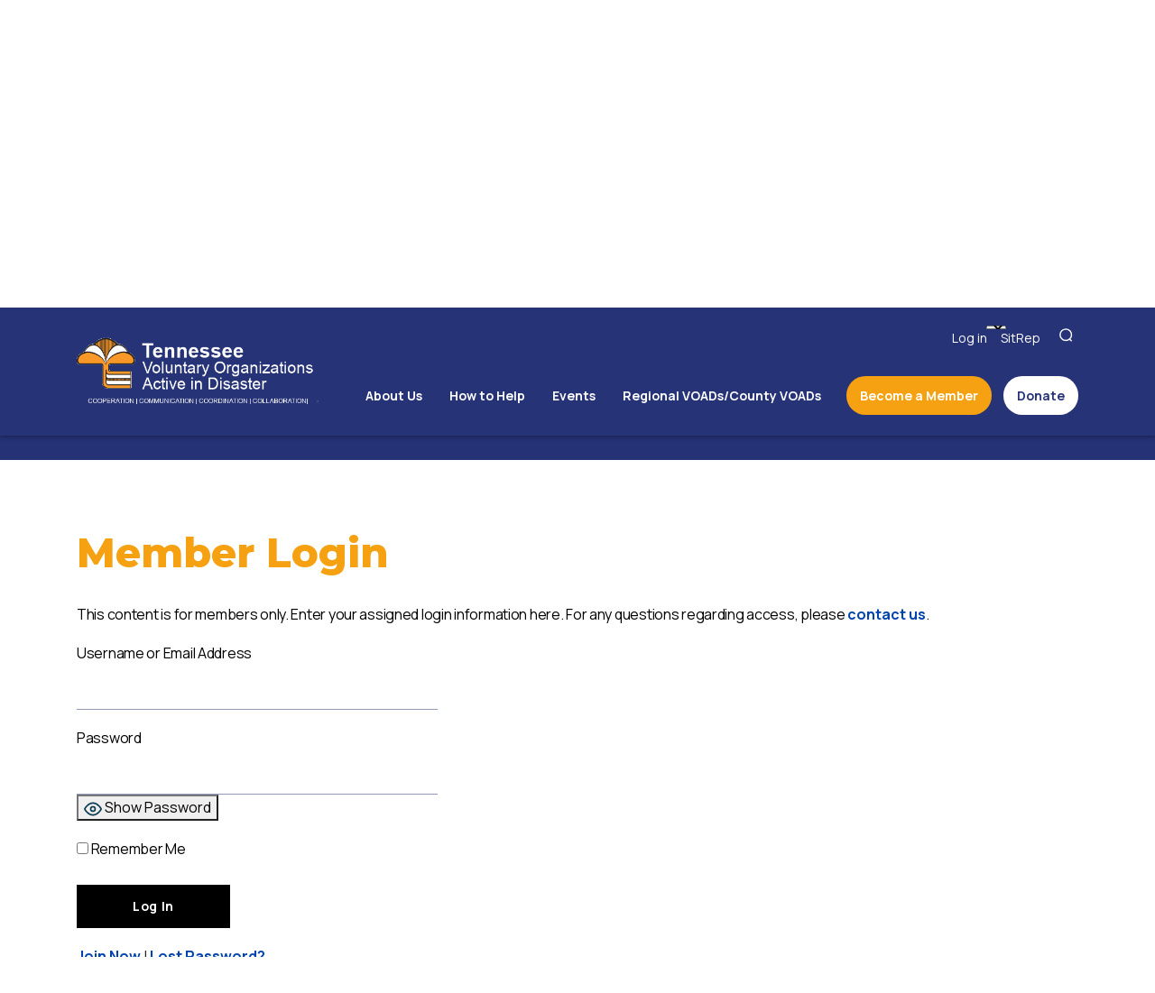

--- FILE ---
content_type: text/html; charset=UTF-8
request_url: https://www.tnvoad.org/login/?redirect_to=https://www.tnvoad.org/event/disaster-survivor-multi-agency-resource-center-marc-in-clarksville/
body_size: 13879
content:
<!DOCTYPE html>
<html lang="en">


		<head>

		    <meta charset="UTF-8"/>
		    <meta name="viewport" content="width=device-width, user-scalable=no, initial-scale=1.0, maximum-scale=1.0, minimum-scale=1.0">

			
		    <!--[if IE]>
		        <meta http-equiv="X-UA-Compatible" content="IE=edge" >
		    <![endif]-->

				<script src="https://www.google.com/recaptcha/api.js" async defer></script>

		    <link rel="stylesheet" href="https://www.tnvoad.org/wp-content/themes/elevation_theme/style.css" type="text/css" media="screen">
		    <link rel="alternate" type="application/rss+xml" title="Tennessee VOAD RSS Feed" href="https://www.tnvoad.org/feed/">
		    <link rel="pingback" href="https://www.tnvoad.org/xmlrpc.php">
				<link href="https://fonts.googleapis.com/css2?family=Manrope:wght@400;700&family=Montserrat:wght@400;700;800&display=swap" rel="stylesheet">
			
		    		<script>
		// Store donner urse data by AJAX
		document.addEventListener('click', function (event) {
    if (event.target.matches('.donation_data_submit')) {
        // Retrieve values from input fields
        let donnerName = document.getElementById('donner_name').value;
        let donnerEmail = document.getElementById('donner_email').value;
        let donnerPhone = document.getElementById('donner_phone').value;
		let sessionVal = 5926638718        // Validation
        if (donnerName == '') {
            alert('Name is required.');
        } else if (!isValidEmail(donnerEmail)) {
            alert('Please enter a valid email address.');
        } else if (donnerPhone == '') {
            alert('Please enter a valid phone number.');
        } else {
            // Create an AJAX request
            let xhr = new XMLHttpRequest();
            xhr.open('POST', '/wp-content/plugins/donations-block/public/ajax-submit.php', true);
            xhr.setRequestHeader('Content-Type', 'application/x-www-form-urlencoded');

            // Handle the response
            xhr.onload = function () {
                if (xhr.status === 200) {
                    document.getElementById('pdb_item_number').value = xhr.responseText;
                    document.getElementById('pdb_paypal_donation_form').submit();
                }
            };

            // Send the request with data 
            let data = `action=process_donation&donner_name=${encodeURIComponent(donnerName)}&donner_email=${encodeURIComponent(donnerEmail)}&donner_phone=${encodeURIComponent(donnerPhone)}&sessionVal=${encodeURIComponent(sessionVal)}`;
            xhr.send(data);
        }
    }
});

// Helper function to validate email
function isValidEmail(email) {
    // Basic email validation regex
    const re = /^[^\s@]+@[^\s@]+\.[^\s@]+$/;
    return re.test(email);
}

		</script>
		<meta name='robots' content='index, follow, max-image-preview:large, max-snippet:-1, max-video-preview:-1' />
	<style>img:is([sizes="auto" i], [sizes^="auto," i]) { contain-intrinsic-size: 3000px 1500px }</style>
	
	<!-- This site is optimized with the Yoast SEO plugin v22.8 - https://yoast.com/wordpress/plugins/seo/ -->
	<title>Log In | Tennessee VOAD</title>
	<link rel="canonical" href="https://www.tnvoad.org/login/" />
	<meta property="og:locale" content="en_US" />
	<meta property="og:type" content="article" />
	<meta property="og:title" content="Log In | Tennessee VOAD" />
	<meta property="og:description" content="Member Login This content is for members only. Enter your assigned login information here. For any questions regarding access, please contact us." />
	<meta property="og:url" content="https://www.tnvoad.org/login/" />
	<meta property="og:site_name" content="Tennessee VOAD" />
	<meta property="article:publisher" content="https://www.facebook.com/NVOAD/" />
	<meta property="article:modified_time" content="2020-10-05T19:44:38+00:00" />
	<meta name="twitter:card" content="summary_large_image" />
	<meta name="twitter:site" content="@NationalVOAD" />
	<script type="application/ld+json" class="yoast-schema-graph">{"@context":"https://schema.org","@graph":[{"@type":"WebPage","@id":"https://www.tnvoad.org/login/","url":"https://www.tnvoad.org/login/","name":"Log In | Tennessee VOAD","isPartOf":{"@id":"https://www.tnvoad.org/#website"},"datePublished":"2020-10-01T20:05:48+00:00","dateModified":"2020-10-05T19:44:38+00:00","breadcrumb":{"@id":"https://www.tnvoad.org/login/#breadcrumb"},"inLanguage":"en-US","potentialAction":[{"@type":"ReadAction","target":["https://www.tnvoad.org/login/"]}]},{"@type":"BreadcrumbList","@id":"https://www.tnvoad.org/login/#breadcrumb","itemListElement":[{"@type":"ListItem","position":1,"name":"Home","item":"https://www.tnvoad.org/"},{"@type":"ListItem","position":2,"name":"Log In"}]},{"@type":"WebSite","@id":"https://www.tnvoad.org/#website","url":"https://www.tnvoad.org/","name":"VOAD - Florida","description":"TNVOAD promotes cooperation, communication, coordination and collaboration, and fosters more effective delivery of services to communities affected by disaster.","publisher":{"@id":"https://www.tnvoad.org/#organization"},"potentialAction":[{"@type":"SearchAction","target":{"@type":"EntryPoint","urlTemplate":"https://www.tnvoad.org/?s={search_term_string}"},"query-input":"required name=search_term_string"}],"inLanguage":"en-US"},{"@type":"Organization","@id":"https://www.tnvoad.org/#organization","name":"VOAD Florida","url":"https://www.tnvoad.org/","logo":{"@type":"ImageObject","inLanguage":"en-US","@id":"https://www.tnvoad.org/#/schema/logo/image/","url":"","contentUrl":"","caption":"VOAD Florida"},"image":{"@id":"https://www.tnvoad.org/#/schema/logo/image/"},"sameAs":["https://www.facebook.com/NVOAD/","https://x.com/NationalVOAD"]}]}</script>
	<!-- / Yoast SEO plugin. -->


<link rel='dns-prefetch' href='//js.stripe.com' />
<script type="text/javascript">
/* <![CDATA[ */
window._wpemojiSettings = {"baseUrl":"https:\/\/s.w.org\/images\/core\/emoji\/16.0.1\/72x72\/","ext":".png","svgUrl":"https:\/\/s.w.org\/images\/core\/emoji\/16.0.1\/svg\/","svgExt":".svg","source":{"concatemoji":"https:\/\/www.tnvoad.org\/wp-includes\/js\/wp-emoji-release.min.js?ver=6.8.3"}};
/*! This file is auto-generated */
!function(s,n){var o,i,e;function c(e){try{var t={supportTests:e,timestamp:(new Date).valueOf()};sessionStorage.setItem(o,JSON.stringify(t))}catch(e){}}function p(e,t,n){e.clearRect(0,0,e.canvas.width,e.canvas.height),e.fillText(t,0,0);var t=new Uint32Array(e.getImageData(0,0,e.canvas.width,e.canvas.height).data),a=(e.clearRect(0,0,e.canvas.width,e.canvas.height),e.fillText(n,0,0),new Uint32Array(e.getImageData(0,0,e.canvas.width,e.canvas.height).data));return t.every(function(e,t){return e===a[t]})}function u(e,t){e.clearRect(0,0,e.canvas.width,e.canvas.height),e.fillText(t,0,0);for(var n=e.getImageData(16,16,1,1),a=0;a<n.data.length;a++)if(0!==n.data[a])return!1;return!0}function f(e,t,n,a){switch(t){case"flag":return n(e,"\ud83c\udff3\ufe0f\u200d\u26a7\ufe0f","\ud83c\udff3\ufe0f\u200b\u26a7\ufe0f")?!1:!n(e,"\ud83c\udde8\ud83c\uddf6","\ud83c\udde8\u200b\ud83c\uddf6")&&!n(e,"\ud83c\udff4\udb40\udc67\udb40\udc62\udb40\udc65\udb40\udc6e\udb40\udc67\udb40\udc7f","\ud83c\udff4\u200b\udb40\udc67\u200b\udb40\udc62\u200b\udb40\udc65\u200b\udb40\udc6e\u200b\udb40\udc67\u200b\udb40\udc7f");case"emoji":return!a(e,"\ud83e\udedf")}return!1}function g(e,t,n,a){var r="undefined"!=typeof WorkerGlobalScope&&self instanceof WorkerGlobalScope?new OffscreenCanvas(300,150):s.createElement("canvas"),o=r.getContext("2d",{willReadFrequently:!0}),i=(o.textBaseline="top",o.font="600 32px Arial",{});return e.forEach(function(e){i[e]=t(o,e,n,a)}),i}function t(e){var t=s.createElement("script");t.src=e,t.defer=!0,s.head.appendChild(t)}"undefined"!=typeof Promise&&(o="wpEmojiSettingsSupports",i=["flag","emoji"],n.supports={everything:!0,everythingExceptFlag:!0},e=new Promise(function(e){s.addEventListener("DOMContentLoaded",e,{once:!0})}),new Promise(function(t){var n=function(){try{var e=JSON.parse(sessionStorage.getItem(o));if("object"==typeof e&&"number"==typeof e.timestamp&&(new Date).valueOf()<e.timestamp+604800&&"object"==typeof e.supportTests)return e.supportTests}catch(e){}return null}();if(!n){if("undefined"!=typeof Worker&&"undefined"!=typeof OffscreenCanvas&&"undefined"!=typeof URL&&URL.createObjectURL&&"undefined"!=typeof Blob)try{var e="postMessage("+g.toString()+"("+[JSON.stringify(i),f.toString(),p.toString(),u.toString()].join(",")+"));",a=new Blob([e],{type:"text/javascript"}),r=new Worker(URL.createObjectURL(a),{name:"wpTestEmojiSupports"});return void(r.onmessage=function(e){c(n=e.data),r.terminate(),t(n)})}catch(e){}c(n=g(i,f,p,u))}t(n)}).then(function(e){for(var t in e)n.supports[t]=e[t],n.supports.everything=n.supports.everything&&n.supports[t],"flag"!==t&&(n.supports.everythingExceptFlag=n.supports.everythingExceptFlag&&n.supports[t]);n.supports.everythingExceptFlag=n.supports.everythingExceptFlag&&!n.supports.flag,n.DOMReady=!1,n.readyCallback=function(){n.DOMReady=!0}}).then(function(){return e}).then(function(){var e;n.supports.everything||(n.readyCallback(),(e=n.source||{}).concatemoji?t(e.concatemoji):e.wpemoji&&e.twemoji&&(t(e.twemoji),t(e.wpemoji)))}))}((window,document),window._wpemojiSettings);
/* ]]> */
</script>
<style id='wp-emoji-styles-inline-css' type='text/css'>

	img.wp-smiley, img.emoji {
		display: inline !important;
		border: none !important;
		box-shadow: none !important;
		height: 1em !important;
		width: 1em !important;
		margin: 0 0.07em !important;
		vertical-align: -0.1em !important;
		background: none !important;
		padding: 0 !important;
	}
</style>
<link rel='stylesheet' id='wp-block-library-css' href='https://www.tnvoad.org/wp-includes/css/dist/block-library/style.min.css?ver=6.8.3' type='text/css' media='all' />
<style id='classic-theme-styles-inline-css' type='text/css'>
/*! This file is auto-generated */
.wp-block-button__link{color:#fff;background-color:#32373c;border-radius:9999px;box-shadow:none;text-decoration:none;padding:calc(.667em + 2px) calc(1.333em + 2px);font-size:1.125em}.wp-block-file__button{background:#32373c;color:#fff;text-decoration:none}
</style>
<style id='safe-svg-svg-icon-style-inline-css' type='text/css'>
.safe-svg-cover{text-align:center}.safe-svg-cover .safe-svg-inside{display:inline-block;max-width:100%}.safe-svg-cover svg{height:100%;max-height:100%;max-width:100%;width:100%}

</style>
<style id='global-styles-inline-css' type='text/css'>
:root{--wp--preset--aspect-ratio--square: 1;--wp--preset--aspect-ratio--4-3: 4/3;--wp--preset--aspect-ratio--3-4: 3/4;--wp--preset--aspect-ratio--3-2: 3/2;--wp--preset--aspect-ratio--2-3: 2/3;--wp--preset--aspect-ratio--16-9: 16/9;--wp--preset--aspect-ratio--9-16: 9/16;--wp--preset--color--black: #000000;--wp--preset--color--cyan-bluish-gray: #abb8c3;--wp--preset--color--white: #ffffff;--wp--preset--color--pale-pink: #f78da7;--wp--preset--color--vivid-red: #cf2e2e;--wp--preset--color--luminous-vivid-orange: #ff6900;--wp--preset--color--luminous-vivid-amber: #fcb900;--wp--preset--color--light-green-cyan: #7bdcb5;--wp--preset--color--vivid-green-cyan: #00d084;--wp--preset--color--pale-cyan-blue: #8ed1fc;--wp--preset--color--vivid-cyan-blue: #0693e3;--wp--preset--color--vivid-purple: #9b51e0;--wp--preset--color--primary: #263376;--wp--preset--color--primarydark: #0043ad;--wp--preset--color--secondary: #f5a112;--wp--preset--color--secondarydark: #f26622;--wp--preset--color--neutral: #f5f5f5;--wp--preset--gradient--vivid-cyan-blue-to-vivid-purple: linear-gradient(135deg,rgba(6,147,227,1) 0%,rgb(155,81,224) 100%);--wp--preset--gradient--light-green-cyan-to-vivid-green-cyan: linear-gradient(135deg,rgb(122,220,180) 0%,rgb(0,208,130) 100%);--wp--preset--gradient--luminous-vivid-amber-to-luminous-vivid-orange: linear-gradient(135deg,rgba(252,185,0,1) 0%,rgba(255,105,0,1) 100%);--wp--preset--gradient--luminous-vivid-orange-to-vivid-red: linear-gradient(135deg,rgba(255,105,0,1) 0%,rgb(207,46,46) 100%);--wp--preset--gradient--very-light-gray-to-cyan-bluish-gray: linear-gradient(135deg,rgb(238,238,238) 0%,rgb(169,184,195) 100%);--wp--preset--gradient--cool-to-warm-spectrum: linear-gradient(135deg,rgb(74,234,220) 0%,rgb(151,120,209) 20%,rgb(207,42,186) 40%,rgb(238,44,130) 60%,rgb(251,105,98) 80%,rgb(254,248,76) 100%);--wp--preset--gradient--blush-light-purple: linear-gradient(135deg,rgb(255,206,236) 0%,rgb(152,150,240) 100%);--wp--preset--gradient--blush-bordeaux: linear-gradient(135deg,rgb(254,205,165) 0%,rgb(254,45,45) 50%,rgb(107,0,62) 100%);--wp--preset--gradient--luminous-dusk: linear-gradient(135deg,rgb(255,203,112) 0%,rgb(199,81,192) 50%,rgb(65,88,208) 100%);--wp--preset--gradient--pale-ocean: linear-gradient(135deg,rgb(255,245,203) 0%,rgb(182,227,212) 50%,rgb(51,167,181) 100%);--wp--preset--gradient--electric-grass: linear-gradient(135deg,rgb(202,248,128) 0%,rgb(113,206,126) 100%);--wp--preset--gradient--midnight: linear-gradient(135deg,rgb(2,3,129) 0%,rgb(40,116,252) 100%);--wp--preset--font-size--small: 13px;--wp--preset--font-size--medium: 20px;--wp--preset--font-size--large: 36px;--wp--preset--font-size--x-large: 42px;--wp--preset--spacing--20: 0.44rem;--wp--preset--spacing--30: 0.67rem;--wp--preset--spacing--40: 1rem;--wp--preset--spacing--50: 1.5rem;--wp--preset--spacing--60: 2.25rem;--wp--preset--spacing--70: 3.38rem;--wp--preset--spacing--80: 5.06rem;--wp--preset--shadow--natural: 6px 6px 9px rgba(0, 0, 0, 0.2);--wp--preset--shadow--deep: 12px 12px 50px rgba(0, 0, 0, 0.4);--wp--preset--shadow--sharp: 6px 6px 0px rgba(0, 0, 0, 0.2);--wp--preset--shadow--outlined: 6px 6px 0px -3px rgba(255, 255, 255, 1), 6px 6px rgba(0, 0, 0, 1);--wp--preset--shadow--crisp: 6px 6px 0px rgba(0, 0, 0, 1);}:where(.is-layout-flex){gap: 0.5em;}:where(.is-layout-grid){gap: 0.5em;}body .is-layout-flex{display: flex;}.is-layout-flex{flex-wrap: wrap;align-items: center;}.is-layout-flex > :is(*, div){margin: 0;}body .is-layout-grid{display: grid;}.is-layout-grid > :is(*, div){margin: 0;}:where(.wp-block-columns.is-layout-flex){gap: 2em;}:where(.wp-block-columns.is-layout-grid){gap: 2em;}:where(.wp-block-post-template.is-layout-flex){gap: 1.25em;}:where(.wp-block-post-template.is-layout-grid){gap: 1.25em;}.has-black-color{color: var(--wp--preset--color--black) !important;}.has-cyan-bluish-gray-color{color: var(--wp--preset--color--cyan-bluish-gray) !important;}.has-white-color{color: var(--wp--preset--color--white) !important;}.has-pale-pink-color{color: var(--wp--preset--color--pale-pink) !important;}.has-vivid-red-color{color: var(--wp--preset--color--vivid-red) !important;}.has-luminous-vivid-orange-color{color: var(--wp--preset--color--luminous-vivid-orange) !important;}.has-luminous-vivid-amber-color{color: var(--wp--preset--color--luminous-vivid-amber) !important;}.has-light-green-cyan-color{color: var(--wp--preset--color--light-green-cyan) !important;}.has-vivid-green-cyan-color{color: var(--wp--preset--color--vivid-green-cyan) !important;}.has-pale-cyan-blue-color{color: var(--wp--preset--color--pale-cyan-blue) !important;}.has-vivid-cyan-blue-color{color: var(--wp--preset--color--vivid-cyan-blue) !important;}.has-vivid-purple-color{color: var(--wp--preset--color--vivid-purple) !important;}.has-black-background-color{background-color: var(--wp--preset--color--black) !important;}.has-cyan-bluish-gray-background-color{background-color: var(--wp--preset--color--cyan-bluish-gray) !important;}.has-white-background-color{background-color: var(--wp--preset--color--white) !important;}.has-pale-pink-background-color{background-color: var(--wp--preset--color--pale-pink) !important;}.has-vivid-red-background-color{background-color: var(--wp--preset--color--vivid-red) !important;}.has-luminous-vivid-orange-background-color{background-color: var(--wp--preset--color--luminous-vivid-orange) !important;}.has-luminous-vivid-amber-background-color{background-color: var(--wp--preset--color--luminous-vivid-amber) !important;}.has-light-green-cyan-background-color{background-color: var(--wp--preset--color--light-green-cyan) !important;}.has-vivid-green-cyan-background-color{background-color: var(--wp--preset--color--vivid-green-cyan) !important;}.has-pale-cyan-blue-background-color{background-color: var(--wp--preset--color--pale-cyan-blue) !important;}.has-vivid-cyan-blue-background-color{background-color: var(--wp--preset--color--vivid-cyan-blue) !important;}.has-vivid-purple-background-color{background-color: var(--wp--preset--color--vivid-purple) !important;}.has-black-border-color{border-color: var(--wp--preset--color--black) !important;}.has-cyan-bluish-gray-border-color{border-color: var(--wp--preset--color--cyan-bluish-gray) !important;}.has-white-border-color{border-color: var(--wp--preset--color--white) !important;}.has-pale-pink-border-color{border-color: var(--wp--preset--color--pale-pink) !important;}.has-vivid-red-border-color{border-color: var(--wp--preset--color--vivid-red) !important;}.has-luminous-vivid-orange-border-color{border-color: var(--wp--preset--color--luminous-vivid-orange) !important;}.has-luminous-vivid-amber-border-color{border-color: var(--wp--preset--color--luminous-vivid-amber) !important;}.has-light-green-cyan-border-color{border-color: var(--wp--preset--color--light-green-cyan) !important;}.has-vivid-green-cyan-border-color{border-color: var(--wp--preset--color--vivid-green-cyan) !important;}.has-pale-cyan-blue-border-color{border-color: var(--wp--preset--color--pale-cyan-blue) !important;}.has-vivid-cyan-blue-border-color{border-color: var(--wp--preset--color--vivid-cyan-blue) !important;}.has-vivid-purple-border-color{border-color: var(--wp--preset--color--vivid-purple) !important;}.has-vivid-cyan-blue-to-vivid-purple-gradient-background{background: var(--wp--preset--gradient--vivid-cyan-blue-to-vivid-purple) !important;}.has-light-green-cyan-to-vivid-green-cyan-gradient-background{background: var(--wp--preset--gradient--light-green-cyan-to-vivid-green-cyan) !important;}.has-luminous-vivid-amber-to-luminous-vivid-orange-gradient-background{background: var(--wp--preset--gradient--luminous-vivid-amber-to-luminous-vivid-orange) !important;}.has-luminous-vivid-orange-to-vivid-red-gradient-background{background: var(--wp--preset--gradient--luminous-vivid-orange-to-vivid-red) !important;}.has-very-light-gray-to-cyan-bluish-gray-gradient-background{background: var(--wp--preset--gradient--very-light-gray-to-cyan-bluish-gray) !important;}.has-cool-to-warm-spectrum-gradient-background{background: var(--wp--preset--gradient--cool-to-warm-spectrum) !important;}.has-blush-light-purple-gradient-background{background: var(--wp--preset--gradient--blush-light-purple) !important;}.has-blush-bordeaux-gradient-background{background: var(--wp--preset--gradient--blush-bordeaux) !important;}.has-luminous-dusk-gradient-background{background: var(--wp--preset--gradient--luminous-dusk) !important;}.has-pale-ocean-gradient-background{background: var(--wp--preset--gradient--pale-ocean) !important;}.has-electric-grass-gradient-background{background: var(--wp--preset--gradient--electric-grass) !important;}.has-midnight-gradient-background{background: var(--wp--preset--gradient--midnight) !important;}.has-small-font-size{font-size: var(--wp--preset--font-size--small) !important;}.has-medium-font-size{font-size: var(--wp--preset--font-size--medium) !important;}.has-large-font-size{font-size: var(--wp--preset--font-size--large) !important;}.has-x-large-font-size{font-size: var(--wp--preset--font-size--x-large) !important;}
:where(.wp-block-post-template.is-layout-flex){gap: 1.25em;}:where(.wp-block-post-template.is-layout-grid){gap: 1.25em;}
:where(.wp-block-columns.is-layout-flex){gap: 2em;}:where(.wp-block-columns.is-layout-grid){gap: 2em;}
:root :where(.wp-block-pullquote){font-size: 1.5em;line-height: 1.6;}
</style>
<link rel='stylesheet' id='donations-block-css' href='https://www.tnvoad.org/wp-content/plugins/donations-block/public/css/donations-block-public.css?ver=2.3.1' type='text/css' media='all' />
<link rel='stylesheet' id='wpedon-css' href='https://www.tnvoad.org/wp-content/plugins/easy-paypal-donation/assets/css/wpedon.css?ver=1.5.3' type='text/css' media='all' />
<link rel='stylesheet' id='pmpro_frontend_base-css' href='https://www.tnvoad.org/wp-content/plugins/paid-memberships-pro/css/frontend/base.css?ver=3.2.2' type='text/css' media='all' />
<link rel='stylesheet' id='pmpro_frontend_variation_1-css' href='https://www.tnvoad.org/wp-content/plugins/paid-memberships-pro/css/frontend/variation_1.css?ver=3.2.2' type='text/css' media='all' />
<link rel='stylesheet' id='elevation_theme_bootstrap_css_min-css' href='https://www.tnvoad.org/wp-content/themes/elevation_theme/assets/css/bootstrap.min.css?ver=6.8.3' type='text/css' media='all' />
<link rel='stylesheet' id='elevation_theme_style-css' href='https://www.tnvoad.org/wp-content/themes/elevation_theme/assets/css/style.css?ver=6.8.3' type='text/css' media='all' />
<link rel='stylesheet' id='elevation_theme_fontawesome_css_min-css' href='https://www.tnvoad.org/wp-content/themes/elevation_theme/assets/fontawesome/css/all.min.css?ver=6.8.3' type='text/css' media='all' />
<link rel='stylesheet' id='elevation_theme_aos_css-css' href='https://www.tnvoad.org/wp-content/themes/elevation_theme/assets/aos-animation/aos.css?ver=6.8.3' type='text/css' media='all' />
<link rel='stylesheet' id='wpdreams-ajaxsearchpro-instances-css' href='https://www.tnvoad.org/wp-content/uploads/asp_upload/style.instances-ho-is-po-no-da-au-se-is.css?ver=WieMV5' type='text/css' media='all' />
<script type="text/javascript" src="https://www.tnvoad.org/wp-includes/js/jquery/jquery.min.js?ver=3.7.1" id="jquery-core-js"></script>
<script type="text/javascript" src="https://www.tnvoad.org/wp-includes/js/jquery/jquery-migrate.min.js?ver=3.4.1" id="jquery-migrate-js"></script>
<link rel="https://api.w.org/" href="https://www.tnvoad.org/wp-json/" /><link rel="alternate" title="JSON" type="application/json" href="https://www.tnvoad.org/wp-json/wp/v2/pages/97523" /><link rel="EditURI" type="application/rsd+xml" title="RSD" href="https://www.tnvoad.org/xmlrpc.php?rsd" />
<link rel='shortlink' href='https://www.tnvoad.org/?p=97523' />
<link rel="alternate" title="oEmbed (JSON)" type="application/json+oembed" href="https://www.tnvoad.org/wp-json/oembed/1.0/embed?url=https%3A%2F%2Fwww.tnvoad.org%2Flogin%2F" />
<link rel="alternate" title="oEmbed (XML)" type="text/xml+oembed" href="https://www.tnvoad.org/wp-json/oembed/1.0/embed?url=https%3A%2F%2Fwww.tnvoad.org%2Flogin%2F&#038;format=xml" />
<style id="pmpro_colors">:root {
	--pmpro--color--base: #ffffff;
	--pmpro--color--contrast: #222222;
	--pmpro--color--accent: #0c3d54;
	--pmpro--color--accent--variation: hsl( 199,75%,28.5% );
	--pmpro--color--border--variation: hsl( 0,0%,91% );
}</style><meta name="et-api-version" content="v1"><meta name="et-api-origin" content="https://www.tnvoad.org"><link rel="https://theeventscalendar.com/" href="https://www.tnvoad.org/wp-json/tribe/tickets/v1/" />                <link href='//fonts.googleapis.com/css?family=Open+Sans:300|Open+Sans:400|Open+Sans:700' rel='stylesheet' type='text/css'>
                            <style type="text/css">
                <!--
                @font-face {
                    font-family: 'asppsicons2';
                    src: url('https://www.tnvoad.org/wp-content/plugins/ajax-search-pro/css/fonts/icons/icons2.eot');
                    src: url('https://www.tnvoad.org/wp-content/plugins/ajax-search-pro/css/fonts/icons/icons2.eot?#iefix') format('embedded-opentype'),
                    url('https://www.tnvoad.org/wp-content/plugins/ajax-search-pro/css/fonts/icons/icons2.woff2') format('woff2'),
                    url('https://www.tnvoad.org/wp-content/plugins/ajax-search-pro/css/fonts/icons/icons2.woff') format('woff'),
                    url('https://www.tnvoad.org/wp-content/plugins/ajax-search-pro/css/fonts/icons/icons2.ttf') format('truetype'),
                    url('https://www.tnvoad.org/wp-content/plugins/ajax-search-pro/css/fonts/icons/icons2.svg#icons') format('svg');
                    font-weight: normal;
                    font-style: normal;
                }
                .asp_m{height: 0;}                -->
            </style>
                        <script type="text/javascript">
                if ( typeof _ASP !== "undefined" && _ASP !== null && typeof _ASP.initialize !== "undefined" )
                    _ASP.initialize();
            </script>
            <link rel="icon" href="https://www.tnvoad.org/wp-content/uploads/2020/09/Favicon.png" sizes="32x32" />
<link rel="icon" href="https://www.tnvoad.org/wp-content/uploads/2020/09/Favicon.png" sizes="192x192" />
<link rel="apple-touch-icon" href="https://www.tnvoad.org/wp-content/uploads/2020/09/Favicon.png" />
<meta name="msapplication-TileImage" content="https://www.tnvoad.org/wp-content/uploads/2020/09/Favicon.png" />
		<style type="text/css" id="wp-custom-css">
			html{
	margin-top:0 !important;
}		</style>
					
			<!-- Layout blocks CSS -->
							<link href="https://www.tnvoad.org/wp-content/themes/elevation_theme/inc/blocks/layouts/assets/css/style.css" rel="stylesheet"> 
				<script src="https://www.tnvoad.org/wp-content/themes/elevation_theme/inc/blocks/layouts/assets/js/main.js"></script>
						
			<!-- Google Tag Manager 
<script>(function(w,d,s,l,i){w[l]=w[l]||[];w[l].push({'gtm.start':
new Date().getTime(),event:'gtm.js'});var f=d.getElementsByTagName(s)[0],
j=d.createElement(s),dl=l!='dataLayer'?'&l='+l:'';j.async=true;j.src='https://www.googletagmanager.com/gtm.js?id='+i+dl;f.parentNode.insertBefore(j,f);
})(window,document,'script','dataLayer','GTM-T83TGKW');</script>
<!-- End Google Tag Manager -->			
		</head>


				<body class="pmpro-login pmpro-variation_1 wp-singular page-template-default page page-id-97523 wp-custom-logo wp-theme-elevation_theme pmpro-body-has-access tribe-no-js tribe-theme-elevation_theme">
			<!-- Google Tag Manager (noscript) 
<noscript><iframe src="https://www.googletagmanager.com/ns.html?id=GTM-T83TGKW"
height="0" width="0" style="display:none;visibility:hidden"></iframe></noscript>
<!-- End Google Tag Manager (noscript) -->
			
		
<header class="header fixed-top"> 
  <section class="search-section">
    <div class="container">
      <div class="search">
         <form method="get" id="searchform" class="searchform" action="\">
            <div>
             <label class="screen-reader-text" for="s">Search for:</label>
             <input type="text" value="" name="s" id="s">
             <input type="submit" id="searchsubmit" value="Search">
            </div>
         </form>
      </div>
    </div>
  </section>
  <section class="header-navigation">
    <!-- Menu Navigation -->
    <div class="container">
      <nav class="navbar navbar-expand-xl">
       <div class="navbar-header">
         <a class="navbar-brand" href="https://www.tnvoad.org">
          <img src="https://www.tnvoad.org/wp-content/uploads/2020/11/cropped-Tennessee-VOAD-Website.png" alt="Logo">
        </a>
         <button class="navbar-toggler collapsed" type="button" data-toggle="collapse" data-target="#NavDropdown" aria-controls="NavDropdown" aria-expanded="false" aria-label="Toggle navigation">
           <span class="navbar-toggler-icon"></span>
           <span class="sr-only">Menu</span>
         </button>
       </div>
       <div class="col-middle"> 
          <div class="header-bottom d-flex justify-content-end align-items-center"> 
            <div class="collapse navbar-collapse" id="NavDropdown">
              <div class="height-wrap">
                <div class="header-top">
                  <div class="column-heder-top">
                    <span class="header-top-link">
                      <div class="gtranslate_wrapper" id="gt-wrapper-24620360"></div>                                                                    	<a href="/login/?redirect_to=https://www.tnvoad.org" class="login">Log in</a>
                                                                    <a href="https://voadtennessee.wpengine.com/sitrep/" target="_self">SitRep</a>
                                          </span>
                  </div>
                  <div class="column-heder-top">
                    <button id="open-search"><span class="sr-only">Search</span></button>
                  </div>
                </div>
                  <ul id="menu-main-menu" class="nav navbar-nav"><li id="menu-item-97745" class="menu-item menu-item-type-post_type menu-item-object-page menu-item-has-children menu-item-97745 dropdown"><a title="About Us" href="https://www.tnvoad.org/about-us/" class="dropdown-toggle" data-hover="dropdown" aria-haspopup="true" role="menuitem">About Us  </a>
<ul role="menu" class=" dropdown-menu">
	<li id="menu-item-97748" class="menu-item menu-item-type-post_type menu-item-object-page menu-item-97748"><a title="Current Members" href="https://www.tnvoad.org/current-members/" role="menuitem">Current Members</a></li>
	<li id="menu-item-97746" class="menu-item menu-item-type-post_type menu-item-object-page menu-item-97746"><a title="Committees" href="https://www.tnvoad.org/committees/" role="menuitem">Committees</a></li>
	<li id="menu-item-97753" class="menu-item menu-item-type-post_type menu-item-object-page menu-item-97753"><a title="Long Term Recovery Groups" href="https://www.tnvoad.org/long-term-recovery-groups/" role="menuitem">Long Term Recovery Groups</a></li>
	<li id="menu-item-98510" class="menu-item menu-item-type-post_type menu-item-object-page menu-item-98510"><a title="Leadership" href="https://www.tnvoad.org/voadleadership/" role="menuitem">Leadership</a></li>
	<li id="menu-item-98798" class="menu-item menu-item-type-post_type menu-item-object-page menu-item-98798"><a title="Governance &#038; Guides" href="https://www.tnvoad.org/governance/" role="menuitem">Governance &#038; Guides</a></li>
	<li id="menu-item-97754" class="menu-item menu-item-type-post_type menu-item-object-page menu-item-97754"><a title="National VOAD" href="https://www.tnvoad.org/national-voad/" role="menuitem">National VOAD</a></li>
</ul>
</li>
<li id="menu-item-97751" class="menu-item menu-item-type-post_type menu-item-object-page menu-item-has-children menu-item-97751 dropdown"><a title="How to Help" href="https://www.tnvoad.org/how-to-help/" class="dropdown-toggle" data-hover="dropdown" aria-haspopup="true" role="menuitem">How to Help  </a>
<ul role="menu" class=" dropdown-menu">
	<li id="menu-item-97757" class="menu-item menu-item-type-post_type menu-item-object-page menu-item-97757"><a title="Volunteer" href="https://www.tnvoad.org/volunteer/" role="menuitem">Volunteer</a></li>
	<li id="menu-item-97750" class="menu-item menu-item-type-post_type menu-item-object-page menu-item-97750"><a title="How to Donate" href="https://www.tnvoad.org/donate-2/" role="menuitem">How to Donate</a></li>
</ul>
</li>
<li id="menu-item-97758" class="menu-item menu-item-type-custom menu-item-object-custom menu-item-has-children menu-item-97758 dropdown"><a title="Events" href="https://www.tnvoad.org/current-events-and-news/" class="dropdown-toggle" data-hover="dropdown" aria-haspopup="true" role="menuitem">Events  </a>
<ul role="menu" class=" dropdown-menu">
	<li id="menu-item-97756" class="menu-item menu-item-type-post_type menu-item-object-page menu-item-97756"><a title="Response Information" href="https://www.tnvoad.org/response-information/" role="menuitem">Response Information</a></li>
	<li id="menu-item-98037" class="menu-item menu-item-type-post_type menu-item-object-page menu-item-98037"><a title="National VOAD Conference" href="https://www.tnvoad.org/national-voad-conference/" role="menuitem">National VOAD Conference</a></li>
</ul>
</li>
<li id="menu-item-97761" class="menu-item menu-item-type-post_type menu-item-object-page menu-item-has-children menu-item-97761 dropdown"><a title="Regional VOADs/County VOADs" href="https://www.tnvoad.org/coads/" class="dropdown-toggle" data-hover="dropdown" aria-haspopup="true" role="menuitem">Regional VOADs/County VOADs  </a>
<ul role="menu" class=" dropdown-menu">
	<li id="menu-item-98691" class="menu-item menu-item-type-post_type menu-item-object-page menu-item-98691"><a title="East TN VOAD" href="https://www.tnvoad.org/east-tn-voad/" role="menuitem">East TN VOAD</a></li>
	<li id="menu-item-99631" class="menu-item menu-item-type-post_type menu-item-object-page menu-item-99631"><a title="Putnam County Volunteer Organization" href="https://www.tnvoad.org/putnam-county-volunteer-organization/" role="menuitem">Putnam County Volunteer Organization</a></li>
	<li id="menu-item-98687" class="menu-item menu-item-type-post_type menu-item-object-page menu-item-98687"><a title="Nashville VOAD" href="https://www.tnvoad.org/nashville-voad/" role="menuitem">Nashville VOAD</a></li>
	<li id="menu-item-99633" class="menu-item menu-item-type-post_type menu-item-object-page menu-item-99633"><a title="Shelby County VOAD" href="https://www.tnvoad.org/shelby-county-voad/" role="menuitem">Shelby County VOAD</a></li>
	<li id="menu-item-99644" class="menu-item menu-item-type-post_type menu-item-object-page menu-item-99644"><a title="West Tennessee Regional VOAD" href="https://www.tnvoad.org/west-tennessee-voad/" role="menuitem">West Tennessee Regional VOAD</a></li>
	<li id="menu-item-99386" class="menu-item menu-item-type-post_type menu-item-object-page menu-item-99386"><a title="Williamson County VOAD" href="https://www.tnvoad.org/williamson-county-voad/" role="menuitem">Williamson County VOAD</a></li>
	<li id="menu-item-99885" class="menu-item menu-item-type-post_type menu-item-object-page menu-item-99885"><a title="Wilson County VOAD" href="https://www.tnvoad.org/wilson-county-voad/" role="menuitem">Wilson County VOAD</a></li>
</ul>
</li>
<li id="menu-item-97337" class="btn-menu-1 menu-item menu-item-type-custom menu-item-object-custom menu-item-97337"><a title="Become a Member" href="https://www.tnvoad.org/join-or-update-tnvoad-membership/" role="menuitem">Become a Member</a></li>
<li id="menu-item-97338" class="btn-menu-2 menu-item menu-item-type-custom menu-item-object-custom menu-item-97338"><a title="Donate" href="https://voadtennessee.wpengine.com/donate/" role="menuitem">Donate</a></li>
</ul>                </div>
              </div> 
            </div>
          </div> 
        </nav> 
      </div> <!-- container -->
    </section>
  </header>	<main role="main">
			
		<section class="interior-banner">
		  <div class="banner-wrapping">
									<img src="https://www.tnvoad.org/wp-content/themes/elevation_theme/assets/images/interior-banner.jpg" alt="">
						  </div>
		  <div class="container" data-aos="fade-up">
		  				    <div class="title-page center">
			      <h1>Log In</h1>
			    </div>
		    		  </div>
		</section>
	

	
					<section class="interior-page">		
			
		    	<div class="container">
 					<div class="row">
            			<div class="col-md-12 content-page"> 

	
				<article id="post-97523" style="clear: both;" class="post-97523 page type-page status-publish hentry pmpro-has-access">
					<div class="entry-content">
												
<h2 class="has-secondary-color has-text-color wp-block-heading" id="h-member-login">Member Login</h2>



<p>This content is for members only. Enter your assigned login information here. For any questions regarding access, please <a href="https://voadtennessee.wpengine.com/contact-us/">contact us</a>.</p>



	<div class="pmpro">
		<section id="pmpro_login" class="pmpro_section">
										<div class="pmpro_card pmpro_login_wrap">
																<div class="pmpro_card_content">
									<form name="loginform" id="loginform" action="https://www.tnvoad.org/wp-login.php?wpe-login=true" method="post"><input type="hidden" name="pmpro_login_form_used" value="1" /><p class="login-username">
				<label for="user_login">Username or Email Address</label>
				<input type="text" name="log" id="user_login" autocomplete="username" class="input" value="" size="20" />
			</p><p class="login-password">
				<label for="user_pass">Password</label>
				<input type="password" name="pwd" id="user_pass" autocomplete="current-password" spellcheck="false" class="input" value="" size="20" />
			</p><p class="login-remember"><label><input name="rememberme" type="checkbox" id="rememberme" value="forever" /> Remember Me</label></p><p class="login-submit">
				<input type="submit" name="wp-submit" id="wp-submit" class="button button-primary" value="Log In" />
				<input type="hidden" name="redirect_to" value="https://www.tnvoad.org/event/disaster-survivor-multi-agency-resource-center-marc-in-clarksville/" />
			</p></form>	<div class="pmpro_form_field-password-toggle">
		<button type="button" id="pmpro_btn-password-toggle-1" class="pmpro_btn pmpro_btn-plain hide-if-no-js" data-toggle="0">
			<span class="pmpro_icon pmpro_icon-eye" aria-hidden="true"><svg xmlns="http://www.w3.org/2000/svg" width="20" height="20" viewBox="0 0 24 24" fill="none" stroke="var(--pmpro--color--accent)" stroke-width="2" stroke-linecap="round" stroke-linejoin="round" class="feather feather-eye"><path d="M1 12s4-8 11-8 11 8 11 8-4 8-11 8-11-8-11-8z"></path><circle cx="12" cy="12" r="3"></circle></svg></span>
			<span class="pmpro_form_field-password-toggle-state">Show Password</span>
		</button>
	</div>
	<script>
		// Password visibility toggle (wp_login_form instance).
		(function() {
			const toggleButton = document.querySelectorAll('#pmpro_btn-password-toggle-1')[0];
			const toggleWrapper = toggleButton.closest('.pmpro_form_field-password-toggle');
			const loginForm = toggleWrapper.previousElementSibling;
			const passwordParagraph = loginForm.querySelector('.login-password');
			const passwordInput = loginForm.querySelector('#user_pass');

			passwordParagraph.appendChild(toggleWrapper);
			toggleButton.classList.remove('hide-if-no-js');
			toggleButton.addEventListener('click', togglePassword);

			function togglePassword() {
				const status = this.getAttribute('data-toggle');
				const passwordInputs = document.querySelectorAll('#user_pass');
				const icon = this.getElementsByClassName('pmpro_icon')[0];
				const state = this.getElementsByClassName('pmpro_form_field-password-toggle-state')[0];

				if (parseInt(status, 10) === 0) {
					this.setAttribute('data-toggle', 1);
					passwordInput.setAttribute( 'type', 'text' );
					icon.innerHTML = `
						<svg xmlns="http://www.w3.org/2000/svg" width="20" height="20" viewBox="0 0 24 24" fill="none" stroke="var(--pmpro--color--accent)" stroke-width="2" stroke-linecap="round" stroke-linejoin="round" class="feather feather-eye-off">
							<path d="M17.94 17.94A10.07 10.07 0 0 1 12 20c-7 0-11-8-11-8a18.45 18.45 0 0 1 5.06-5.94M9.9 4.24A9.12 9.12 0 0 1 12 4c7 0 11 8 11 8a18.5 18.5 0 0 1-2.16 3.19m-6.72-1.07a3 3 0 1 1-4.24-4.24"></path>
							<line x1="1" y1="1" x2="23" y2="23"></line>
						</svg>`;
					state.textContent = 'Hide Password';
				} else {
					this.setAttribute('data-toggle', 0);
					passwordInput.setAttribute( 'type', 'password' );
					icon.innerHTML = `
						<svg xmlns="http://www.w3.org/2000/svg" width="20" height="20" viewBox="0 0 24 24" fill="none" stroke="var(--pmpro--color--accent)" stroke-width="2" stroke-linecap="round" stroke-linejoin="round" class="feather feather-eye">
							<path d="M1 12s4-8 11-8 11 8 11 8-4 8-11 8-11-8-11-8z"></path>
							<circle cx="12" cy="12" r="3"></circle>
						</svg>`;
					state.textContent = 'Show Password';
				}
			}
		})();
	</script>
									</div> <!-- end pmpro_card_content -->
								<div class="pmpro_card_actions">
										<div class="pmpro_actions_nav">
		<a href="https://www.tnvoad.org/become-a-member/">Join Now</a> | <a href="https://www.tnvoad.org/login/?action=reset_pass">Lost Password?</a>	</div> <!-- end pmpro_actions_nav -->
									</div> <!-- end pmpro_card_actions -->
							</div> <!-- end pmpro_login_wrap -->
														<script>
								document.getElementById('user_login').focus();
							</script>
							
									</section> <!-- end pmpro_login -->
	</div> <!-- end pmpro -->
						</div>				
				</article>

		
		            </div>
		        </div>
		    </div>
		 </section>   

	
		<section class="boxes-interior-footer">
			<div class="container">
				<div class="container-boxes row justify-content-lg-between justify-content-md-between justify-content-center align-items-stretch">

						
					      <div class="item-col col-lg-4 col-md-4 col-12">
					        <a href="https://voadtennessee.wpengine.com/about-us/" class="box-page-link">
					          <figure class="featured-box-images" style="background-image: url('https://www.tnvoad.org/wp-content/uploads/2020/10/D21j4TgWsAETnys-1-1-1-1-600x391.jpg');">
					          							            <div class="content-box">
						              <span class="title-box">About Us</span>
						            </div>
					        							          </figure>
					        </a>
					      </div>

								
													
					      <div class="item-col col-lg-4 col-md-4 col-12">
					        <a href="https://voadtennessee.wpengine.com/how-to-help/" class="box-page-link">
					          <figure class="featured-box-images" style="background-image: url('https://www.tnvoad.org/wp-content/uploads/2020/10/41928805664_6ef0fbd366_c-e1601916469701-600x380.jpg');">
					          							            <div class="content-box">
						              <span class="title-box">How To Help</span>
						            </div>
					        							          </figure>
					        </a>
					      </div>

								
													
					      <div class="item-col col-lg-4 col-md-4 col-12">
					        <a href="https://voadtennessee.wpengine.com/donate/" class="box-page-link">
					          <figure class="featured-box-images" style="background-image: url('https://www.tnvoad.org/wp-content/uploads/2020/10/volunteers-768x596-1-1-e1601916677674-600x400.jpg');">
					          							            <div class="content-box">
						              <span class="title-box">Donate</span>
						            </div>
					        							          </figure>
					        </a>
					      </div>

								
																				
  
				</div>
			</div>
		</section>

			</main>
        <footer class="footer">
      <div class="footer-top">
        <div class="container">
          <div class="container-column d-flex flex-wrap justify-content-center align-items-start flex-lg-nowrap justify-content-lg-between align-items-lg-start">
            <div class="column-item">
              <div class="logo-footer">
                <a href="https://www.tnvoad.org">
                  <img src="https://www.tnvoad.org/wp-content/uploads/2020/12/TN-VOAD-Website-Blue.png" alt="Logo">
                </a>
              </div>
                              <span class="address-org">
                  P.O. Box 40069 - Nashville, TN 37204                </span>
                                            <span class="phone">
                  <a href="tel:615-250-1379">615-250-1379</a>
                </span>
                                              <span class="email">
                  <a href="mailto:tennesseevoad@gmail.com">tennesseevoad@gmail.com</a>
                </span>
                           </div>
            <div class="column-item">
              <div class="footer-menu w-100">
                <ul id="menu-main-menu-1" class="menu-footer"><li class="menu-item menu-item-type-post_type menu-item-object-page menu-item-has-children menu-item-97745"><a href="https://www.tnvoad.org/about-us/">About Us</a>
<ul class="sub-menu">
	<li class="menu-item menu-item-type-post_type menu-item-object-page menu-item-97748"><a href="https://www.tnvoad.org/current-members/">Current Members</a></li>
	<li class="menu-item menu-item-type-post_type menu-item-object-page menu-item-97746"><a href="https://www.tnvoad.org/committees/">Committees</a></li>
	<li class="menu-item menu-item-type-post_type menu-item-object-page menu-item-97753"><a href="https://www.tnvoad.org/long-term-recovery-groups/">Long Term Recovery Groups</a></li>
	<li class="menu-item menu-item-type-post_type menu-item-object-page menu-item-98510"><a href="https://www.tnvoad.org/voadleadership/">Leadership</a></li>
	<li class="menu-item menu-item-type-post_type menu-item-object-page menu-item-98798"><a href="https://www.tnvoad.org/governance/">Governance &#038; Guides</a></li>
	<li class="menu-item menu-item-type-post_type menu-item-object-page menu-item-97754"><a href="https://www.tnvoad.org/national-voad/">National VOAD</a></li>
</ul>
</li>
<li class="menu-item menu-item-type-post_type menu-item-object-page menu-item-has-children menu-item-97751"><a href="https://www.tnvoad.org/how-to-help/">How to Help</a>
<ul class="sub-menu">
	<li class="menu-item menu-item-type-post_type menu-item-object-page menu-item-97757"><a href="https://www.tnvoad.org/volunteer/">Volunteer</a></li>
	<li class="menu-item menu-item-type-post_type menu-item-object-page menu-item-97750"><a href="https://www.tnvoad.org/donate-2/">How to Donate</a></li>
</ul>
</li>
<li class="menu-item menu-item-type-custom menu-item-object-custom menu-item-has-children menu-item-97758"><a href="https://www.tnvoad.org/current-events-and-news/">Events</a>
<ul class="sub-menu">
	<li class="menu-item menu-item-type-post_type menu-item-object-page menu-item-97756"><a href="https://www.tnvoad.org/response-information/">Response Information</a></li>
	<li class="menu-item menu-item-type-post_type menu-item-object-page menu-item-98037"><a href="https://www.tnvoad.org/national-voad-conference/">National VOAD Conference</a></li>
</ul>
</li>
<li class="menu-item menu-item-type-post_type menu-item-object-page menu-item-has-children menu-item-97761"><a href="https://www.tnvoad.org/coads/">Regional VOADs/County VOADs</a>
<ul class="sub-menu">
	<li class="menu-item menu-item-type-post_type menu-item-object-page menu-item-98691"><a href="https://www.tnvoad.org/east-tn-voad/">East TN VOAD</a></li>
	<li class="menu-item menu-item-type-post_type menu-item-object-page menu-item-99631"><a href="https://www.tnvoad.org/putnam-county-volunteer-organization/">Putnam County Volunteer Organization</a></li>
	<li class="menu-item menu-item-type-post_type menu-item-object-page menu-item-98687"><a href="https://www.tnvoad.org/nashville-voad/">Nashville VOAD</a></li>
	<li class="menu-item menu-item-type-post_type menu-item-object-page menu-item-99633"><a href="https://www.tnvoad.org/shelby-county-voad/">Shelby County VOAD</a></li>
	<li class="menu-item menu-item-type-post_type menu-item-object-page menu-item-99644"><a href="https://www.tnvoad.org/west-tennessee-voad/">West Tennessee Regional VOAD</a></li>
	<li class="menu-item menu-item-type-post_type menu-item-object-page menu-item-99386"><a href="https://www.tnvoad.org/williamson-county-voad/">Williamson County VOAD</a></li>
	<li class="menu-item menu-item-type-post_type menu-item-object-page menu-item-99885"><a href="https://www.tnvoad.org/wilson-county-voad/">Wilson County VOAD</a></li>
</ul>
</li>
<li class="btn-menu-1 menu-item menu-item-type-custom menu-item-object-custom menu-item-97337"><a href="https://www.tnvoad.org/join-or-update-tnvoad-membership/">Become a Member</a></li>
<li class="btn-menu-2 menu-item menu-item-type-custom menu-item-object-custom menu-item-97338"><a href="https://voadtennessee.wpengine.com/donate/">Donate</a></li>
</ul> 
              </div>
            </div>
          </div>
          <div class="container-column-bottom row justify-content-lg-end align-items-center justify-content-center">
            <div class="column-item">
                                                <div class="sponsored-by">
                    <a href="https://www.ups.com/us/en/Home.page" class="link-sponsor" target="_blank">
                      Sponsored by <strong>National VOAD</strong> Partner                      <img src="https://www.tnvoad.org/wp-content/uploads/2020/09/UPS-Logo.png" alt="" />
                    </a>
                  </div>
                                          </div>
          </div>
        </div>
      </div>
      <div class="footer-bottom">
        <div class="container">
          <div class="d-flex flex-wrap justify-content-lg-start align-items-center justify-content-center">
                        <div class="created-by"><a href="http://www.elevationweb.org/" target="_blank" title="Websites for nonprofits">Web design </a> by <a href="http://www.elevationweb.org/our-work/" target="_blank" title="Elevation Web">Elevation Web</a></div>
              		    <ul class="social-network ml-lg-auto">
		        		                <li>
		                    <a href="https://www.facebook.com/Tennessee-Voluntary-Organizations-Active-in-Disasters-525575784229120" class="instagram" target="_blank">
		                        		                            <i class="fab fab fa-facebook-f"><span class="sr-only">fab fa-facebook-f</span></i>
		                        		                    </a>
		                </li>

		        		                <li>
		                    <a href="https://twitter.com/NationalVOAD" class="instagram" target="_blank">
		                        		                            <i class="fab fab fa-twitter"><span class="sr-only">fab fa-twitter</span></i>
		                        		                    </a>
		                </li>

		        		    </ul> 
		          </div>
        </div>
      </div>
    </footer>

    <script type="speculationrules">
{"prefetch":[{"source":"document","where":{"and":[{"href_matches":"\/*"},{"not":{"href_matches":["\/wp-*.php","\/wp-admin\/*","\/wp-content\/uploads\/*","\/wp-content\/*","\/wp-content\/plugins\/*","\/wp-content\/themes\/elevation_theme\/*","\/*\\?(.+)"]}},{"not":{"selector_matches":"a[rel~=\"nofollow\"]"}},{"not":{"selector_matches":".no-prefetch, .no-prefetch a"}}]},"eagerness":"conservative"}]}
</script>
		<!-- Memberships powered by Paid Memberships Pro v3.2.2. -->
			<script>
		( function ( body ) {
			'use strict';
			body.className = body.className.replace( /\btribe-no-js\b/, 'tribe-js' );
		} )( document.body );
		</script>
		            <div class='asp_hidden_data' id="asp_hidden_data" style="display: none !important;">
                <svg style="position:absolute" height="0" width="0">
                    <filter id="aspblur">
                        <feGaussianBlur in="SourceGraphic" stdDeviation="4"/>
                    </filter>
                </svg>
                <svg style="position:absolute" height="0" width="0">
                    <filter id="no_aspblur"></filter>
                </svg>
            </div>
        <script> /* <![CDATA[ */var tribe_l10n_datatables = {"aria":{"sort_ascending":": activate to sort column ascending","sort_descending":": activate to sort column descending"},"length_menu":"Show _MENU_ entries","empty_table":"No data available in table","info":"Showing _START_ to _END_ of _TOTAL_ entries","info_empty":"Showing 0 to 0 of 0 entries","info_filtered":"(filtered from _MAX_ total entries)","zero_records":"No matching records found","search":"Search:","all_selected_text":"All items on this page were selected. ","select_all_link":"Select all pages","clear_selection":"Clear Selection.","pagination":{"all":"All","next":"Next","previous":"Previous"},"select":{"rows":{"0":"","_":": Selected %d rows","1":": Selected 1 row"}},"datepicker":{"dayNames":["Sunday","Monday","Tuesday","Wednesday","Thursday","Friday","Saturday"],"dayNamesShort":["Sun","Mon","Tue","Wed","Thu","Fri","Sat"],"dayNamesMin":["S","M","T","W","T","F","S"],"monthNames":["January","February","March","April","May","June","July","August","September","October","November","December"],"monthNamesShort":["January","February","March","April","May","June","July","August","September","October","November","December"],"monthNamesMin":["Jan","Feb","Mar","Apr","May","Jun","Jul","Aug","Sep","Oct","Nov","Dec"],"nextText":"Next","prevText":"Prev","currentText":"Today","closeText":"Done","today":"Today","clear":"Clear"},"registration_prompt":"There is unsaved attendee information. Are you sure you want to continue?"};/* ]]> */ </script><script type="text/javascript" id="donations-block-js-extra">
/* <![CDATA[ */
var pdbPluginAjax = {"ajax_url":"https:\/\/www.tnvoad.org\/wp-admin\/admin-ajax.php"};
/* ]]> */
</script>
<script type="text/javascript" src="https://www.tnvoad.org/wp-content/plugins/donations-block/public/js/donations-block-public.js?ver=2.3.1" id="donations-block-js"></script>
<script type="text/javascript" src="https://js.stripe.com/v3/" id="stripe-js-js"></script>
<script type="text/javascript" id="wpedon-js-extra">
/* <![CDATA[ */
var wpedon = {"ajaxUrl":"https:\/\/www.tnvoad.org\/wp-admin\/admin-ajax.php","nonce":"41874b0e5c","opens":"1","cancel":"","return":"https:\/\/www.tnvoad.org\/thank-you-for-your-donation\/"};
/* ]]> */
</script>
<script type="text/javascript" src="https://www.tnvoad.org/wp-content/plugins/easy-paypal-donation/assets/js/wpedon.js?ver=1.5.3" id="wpedon-js"></script>
<script type="text/javascript" id="dcms_miscript-js-extra">
/* <![CDATA[ */
var dcms_vars = {"ajaxurl":"https:\/\/www.tnvoad.org\/wp-admin\/admin-ajax.php"};
/* ]]> */
</script>
<script type="text/javascript" src="https://www.tnvoad.org/wp-content/themes/elevation_theme/page-templates/script.js?ver=1" id="dcms_miscript-js"></script>
<script type="text/javascript" src="https://www.tnvoad.org/wp-content/themes/elevation_theme/assets/aos-animation/aos.js?ver=6.8.3" id="elevation_theme_aos_js-js"></script>
<script type="text/javascript" src="https://www.tnvoad.org/wp-content/themes/elevation_theme/assets/js/jquery.mobile.custom.min.js?ver=6.8.3" id="elevation_theme_jquery_mobile-js"></script>
<script type="text/javascript" src="https://www.tnvoad.org/wp-content/themes/elevation_theme/assets/js/bootstrap.min.js?ver=6.8.3" id="elevation_theme_bootstrap_js-js"></script>
<script type="text/javascript" src="https://www.tnvoad.org/wp-content/themes/elevation_theme/assets/js/main.js?ver=6.8.3" id="elevation_theme_main-js"></script>
<script type="text/javascript" id="wd-asp-ajaxsearchpro-js-extra">
/* <![CDATA[ */
var ASP = {"ajaxurl":"https:\/\/www.tnvoad.org\/wp-admin\/admin-ajax.php","backend_ajaxurl":"https:\/\/www.tnvoad.org\/wp-admin\/admin-ajax.php","js_scope":"jQuery","asp_url":"https:\/\/www.tnvoad.org\/wp-content\/plugins\/ajax-search-pro\/","upload_url":"https:\/\/www.tnvoad.org\/wp-content\/uploads\/asp_upload\/","css_basic_url":"https:\/\/www.tnvoad.org\/wp-content\/uploads\/asp_upload\/style.basic-ho-is-po-no-da-au-se-is.css","detect_ajax":"0","media_query":"WieMV5","version":"5003","scrollbar":"1","css_loaded":"1","js_retain_popstate":"0","fix_duplicates":"1","debug":"","analytics":{"method":0,"tracking_id":"","string":"?ajax_search={asp_term}","event":{"focus":{"active":1,"action":"focus","category":"ASP {search_id} | {search_name}","label":"Input focus","value":"1"},"search_start":{"active":0,"action":"search_start","category":"ASP {search_id} | {search_name}","label":"Phrase: {phrase}","value":"1"},"search_end":{"active":1,"action":"search_end","category":"ASP {search_id} | {search_name}","label":"{phrase} | {results_count}","value":"1"},"magnifier":{"active":1,"action":"magnifier","category":"ASP {search_id} | {search_name}","label":"Magnifier clicked","value":"1"},"return":{"active":1,"action":"return","category":"ASP {search_id} | {search_name}","label":"Return button pressed","value":"1"},"try_this":{"active":1,"action":"try_this","category":"ASP {search_id} | {search_name}","label":"Try this click | {phrase}","value":"1"},"facet_change":{"active":0,"action":"facet_change","category":"ASP {search_id} | {search_name}","label":"{option_label} | {option_value}","value":"1"},"result_click":{"active":1,"action":"result_click","category":"ASP {search_id} | {search_name}","label":"{result_title} | {result_url}","value":"1"}}}};
/* ]]> */
</script>
<script type="text/javascript" src="https://www.tnvoad.org/wp-content/plugins/ajax-search-pro/js/min/jquery.ajaxsearchpro-sb.min.js?ver=WieMV5" id="wd-asp-ajaxsearchpro-js"></script>
<script type="text/javascript" id="gt_widget_script_24620360-js-before">
/* <![CDATA[ */
window.gtranslateSettings = /* document.write */ window.gtranslateSettings || {};window.gtranslateSettings['24620360'] = {"default_language":"en","languages":["ar","zh-CN","nl","en","tl","fr","de","ht","it","ko","pt","ru","so","es","sw","vi"],"url_structure":"none","native_language_names":1,"wrapper_selector":"#gt-wrapper-24620360","select_language_label":"Select Language","horizontal_position":"inline","flags_location":"\/wp-content\/plugins\/gtranslate\/flags\/"};
/* ]]> */
</script><script src="https://www.tnvoad.org/wp-content/plugins/gtranslate/js/dropdown.js?ver=6.8.3" data-no-optimize="1" data-no-minify="1" data-gt-orig-url="/login/" data-gt-orig-domain="www.tnvoad.org" data-gt-widget-id="24620360" defer></script>    
    
    
    
    
     

    <script src="https://www.tnvoad.org/wp-content/themes/elevation_theme/pagination.min.js"></script> 

    <script>
      AOS.init({  
        //easing: 'ease-out-back',  
        duration: 800,
        delay: 300,
        once: true,
        disable: 'mobile'
      });
    </script>

  <script>(function(){function c(){var b=a.contentDocument||a.contentWindow.document;if(b){var d=b.createElement('script');d.innerHTML="window.__CF$cv$params={r:'9bf1bd4f2ec2cf47',t:'MTc2ODYwOTc4MS4wMDAwMDA='};var a=document.createElement('script');a.nonce='';a.src='/cdn-cgi/challenge-platform/scripts/jsd/main.js';document.getElementsByTagName('head')[0].appendChild(a);";b.getElementsByTagName('head')[0].appendChild(d)}}if(document.body){var a=document.createElement('iframe');a.height=1;a.width=1;a.style.position='absolute';a.style.top=0;a.style.left=0;a.style.border='none';a.style.visibility='hidden';document.body.appendChild(a);if('loading'!==document.readyState)c();else if(window.addEventListener)document.addEventListener('DOMContentLoaded',c);else{var e=document.onreadystatechange||function(){};document.onreadystatechange=function(b){e(b);'loading'!==document.readyState&&(document.onreadystatechange=e,c())}}}})();</script></body>
</html>

--- FILE ---
content_type: text/css
request_url: https://www.tnvoad.org/wp-content/themes/elevation_theme/assets/css/style.css?ver=6.8.3
body_size: 67040
content:
@import url(font-awesome.css);@-webkit-keyframes triangleMoveX{from{background-position:0 0}to{background-position:-400vw 0}}@-moz-keyframes spinR{100%{-moz-transform:rotate(360deg)}}@-webkit-keyframes spinR{100%{-webkit-transform:rotate(360deg)}}@keyframes spinR{100%{-webkit-transform:rotate(360deg);transform:rotate(360deg)}}@-moz-keyframes spinL{100%{-moz-transform:rotate(-360deg)}}@-webkit-keyframes spinL{100%{-webkit-transform:rotate(-360deg)}}@keyframes spinL{100%{-webkit-transform:rotate(-360deg);transform:rotate(-360deg)}}@-webkit-keyframes bounceY{0%, 20%, 50%, 80%, 100%{-webkit-transform:translateY(0)}40%{-webkit-transform:translateY(-15px)}60%{-webkit-transform:translateY(-5px)}}@-moz-keyframes bounceY{0%, 20%, 50%, 80%, 100%{-moz-transform:translateY(0)}40%{-moz-transform:translateY(-15px)}60%{-moz-transform:translateY(-5px)}}@-o-keyframes bounceY{0%, 20%, 50%, 80%, 100%{-o-transform:translateY(0)}40%{-o-transform:translateY(-15px)}60%{-o-transform:translateY(-5px)}}@keyframes bounceY{0%, 20%, 50%, 80%, 100%{transform:translateY(0)}40%{transform:translateY(-15px)}60%{transform:translateY(-5px)}}@keyframes bounceXL{0%, 20%, 50%, 80%, 100%{left:0}40%{left:-15px}60%{left:-5px}}@keyframes bounceXR{0%, 40%, 50%, 80%, 100%{right:0}40%{right:-15px}60%{right:-5px}}@-webkit-viewport{width:device-width}@-moz-viewport{width:device-width}@-ms-viewport{width:device-width}@-o-viewport{width:device-width}@viewport{width:device-width}a.btn-1,button.btn-1,li.btn-1{background-color:#263376;border-radius:30px !important;border:2px solid transparent !important;box-shadow:none;color:#fff !important;cursor:pointer;display:inline-block;font-family:'Manrope', sans-serif !important;font-size:14px !important;font-stretch:normal !important;font-style:normal;font-weight:bold !important;letter-spacing:normal !important;line-height:1 !important;margin:0;max-width:100%;min-width:154px;overflow-wrap:break-word;padding:12px 18px;position:relative;text-align:center !important;text-decoration:none !important;text-transform:none;transition:all 0.4s ease}a.btn-1:hover,a.btn-1:focus,a.btn-1:active,button.btn-1:hover,button.btn-1:focus,button.btn-1:active,li.btn-1:hover,li.btn-1:focus,li.btn-1:active{background-color:#0043ad;color:#fff !important;text-decoration:none}a.btn-1:hover.arrow::after,a.btn-1:focus.arrow::after,a.btn-1:active.arrow::after,button.btn-1:hover.arrow::after,button.btn-1:focus.arrow::after,button.btn-1:active.arrow::after,li.btn-1:hover.arrow::after,li.btn-1:focus.arrow::after,li.btn-1:active.arrow::after{animation:bounceXR 2s infinite}a.btn-1.primary,button.btn-1.primary,li.btn-1.primary{background-color:#263376}a.btn-1.primary.arrow,button.btn-1.primary.arrow,li.btn-1.primary.arrow{padding-right:50px !important}a.btn-1.primary.arrow::after,button.btn-1.primary.arrow::after,li.btn-1.primary.arrow::after{background-image:url("../images/icons/arrow-next-icon-white.svg") !important}a.btn-1.primary:hover,a.btn-1.primary:focus,a.btn-1.primary:active,button.btn-1.primary:hover,button.btn-1.primary:focus,button.btn-1.primary:active,li.btn-1.primary:hover,li.btn-1.primary:focus,li.btn-1.primary:active{background-color:#0043ad !important}a.btn-1.primary:hover.arrow::after,a.btn-1.primary:focus.arrow::after,a.btn-1.primary:active.arrow::after,button.btn-1.primary:hover.arrow::after,button.btn-1.primary:focus.arrow::after,button.btn-1.primary:active.arrow::after,li.btn-1.primary:hover.arrow::after,li.btn-1.primary:focus.arrow::after,li.btn-1.primary:active.arrow::after{animation:bounceXR 2s infinite}a.btn-1.secondary,button.btn-1.secondary,li.btn-1.secondary{background-color:#f5a112;color:#fff !important}a.btn-1.secondary.arrow,button.btn-1.secondary.arrow,li.btn-1.secondary.arrow{padding-right:50px !important}a.btn-1.secondary.arrow::after,button.btn-1.secondary.arrow::after,li.btn-1.secondary.arrow::after{background-image:url("../images/icons/arrow-next-icon-white.svg") !important}a.btn-1.secondary:hover,a.btn-1.secondary:focus,a.btn-1.secondary:active,button.btn-1.secondary:hover,button.btn-1.secondary:focus,button.btn-1.secondary:active,li.btn-1.secondary:hover,li.btn-1.secondary:focus,li.btn-1.secondary:active{background-color:#ffe3b2 !important}a.btn-1.secondary:hover.arrow::after,a.btn-1.secondary:focus.arrow::after,a.btn-1.secondary:active.arrow::after,button.btn-1.secondary:hover.arrow::after,button.btn-1.secondary:focus.arrow::after,button.btn-1.secondary:active.arrow::after,li.btn-1.secondary:hover.arrow::after,li.btn-1.secondary:focus.arrow::after,li.btn-1.secondary:active.arrow::after{animation:bounceXR 2s infinite}a.btn-1.secondarydark,a.btn-1.secondaryDark,button.btn-1.secondarydark,button.btn-1.secondaryDark,li.btn-1.secondarydark,li.btn-1.secondaryDark{background-color:#f26622 !important;color:#fff !important}a.btn-1.secondarydark:hover,a.btn-1.secondarydark:focus,a.btn-1.secondarydark:active,a.btn-1.secondaryDark:hover,a.btn-1.secondaryDark:focus,a.btn-1.secondaryDark:active,button.btn-1.secondarydark:hover,button.btn-1.secondarydark:focus,button.btn-1.secondarydark:active,button.btn-1.secondaryDark:hover,button.btn-1.secondaryDark:focus,button.btn-1.secondaryDark:active,li.btn-1.secondarydark:hover,li.btn-1.secondarydark:focus,li.btn-1.secondarydark:active,li.btn-1.secondaryDark:hover,li.btn-1.secondaryDark:focus,li.btn-1.secondaryDark:active{background-color:#ffe3b2 !important;border-color:#ffe3b2 !important;color:#fff !important}a.btn-1.secondarydark:hover.arrow::after,a.btn-1.secondarydark:focus.arrow::after,a.btn-1.secondarydark:active.arrow::after,a.btn-1.secondaryDark:hover.arrow::after,a.btn-1.secondaryDark:focus.arrow::after,a.btn-1.secondaryDark:active.arrow::after,button.btn-1.secondarydark:hover.arrow::after,button.btn-1.secondarydark:focus.arrow::after,button.btn-1.secondarydark:active.arrow::after,button.btn-1.secondaryDark:hover.arrow::after,button.btn-1.secondaryDark:focus.arrow::after,button.btn-1.secondaryDark:active.arrow::after,li.btn-1.secondarydark:hover.arrow::after,li.btn-1.secondarydark:focus.arrow::after,li.btn-1.secondarydark:active.arrow::after,li.btn-1.secondaryDark:hover.arrow::after,li.btn-1.secondaryDark:focus.arrow::after,li.btn-1.secondaryDark:active.arrow::after{animation:bounceXR 2s infinite}a.btn-1.tertiary,button.btn-1.tertiary,li.btn-1.tertiary{background-color:#d5efec !important;color:#fff !important}a.btn-1.tertiary.arrow,button.btn-1.tertiary.arrow,li.btn-1.tertiary.arrow{padding-right:50px !important}a.btn-1.tertiary.arrow::after,button.btn-1.tertiary.arrow::after,li.btn-1.tertiary.arrow::after{background-image:url("../images/icons/arrow-next-icon-white.svg") !important}a.btn-1.tertiary:hover,a.btn-1.tertiary:focus,a.btn-1.tertiary:active,button.btn-1.tertiary:hover,button.btn-1.tertiary:focus,button.btn-1.tertiary:active,li.btn-1.tertiary:hover,li.btn-1.tertiary:focus,li.btn-1.tertiary:active{background-color:#8cd1d0 !important;color:#fff !important}a.btn-1.tertiary:hover.arrow::after,a.btn-1.tertiary:focus.arrow::after,a.btn-1.tertiary:active.arrow::after,button.btn-1.tertiary:hover.arrow::after,button.btn-1.tertiary:focus.arrow::after,button.btn-1.tertiary:active.arrow::after,li.btn-1.tertiary:hover.arrow::after,li.btn-1.tertiary:focus.arrow::after,li.btn-1.tertiary:active.arrow::after{animation:bounceXR 2s infinite}a.btn-1.borderwhite,a.btn-1.borderWhite,button.btn-1.borderwhite,button.btn-1.borderWhite,li.btn-1.borderwhite,li.btn-1.borderWhite{background-color:transparent !important;border-color:#fff !important;color:#fff !important}a.btn-1.borderwhite:hover,a.btn-1.borderwhite:focus,a.btn-1.borderwhite:active,a.btn-1.borderWhite:hover,a.btn-1.borderWhite:focus,a.btn-1.borderWhite:active,button.btn-1.borderwhite:hover,button.btn-1.borderwhite:focus,button.btn-1.borderwhite:active,button.btn-1.borderWhite:hover,button.btn-1.borderWhite:focus,button.btn-1.borderWhite:active,li.btn-1.borderwhite:hover,li.btn-1.borderwhite:focus,li.btn-1.borderwhite:active,li.btn-1.borderWhite:hover,li.btn-1.borderWhite:focus,li.btn-1.borderWhite:active{background-color:#fff !important;border-color:#fff !important;color:#263376 !important}a.btn-1.white,button.btn-1.white,li.btn-1.white{background-color:#fff !important;color:#263376 !important}a.btn-1.white:hover,a.btn-1.white:focus,a.btn-1.white:active,button.btn-1.white:hover,button.btn-1.white:focus,button.btn-1.white:active,li.btn-1.white:hover,li.btn-1.white:focus,li.btn-1.white:active{background-color:#e6e5e5 !important}a.btn-1.white:hover.arrow::after,a.btn-1.white:focus.arrow::after,a.btn-1.white:active.arrow::after,button.btn-1.white:hover.arrow::after,button.btn-1.white:focus.arrow::after,button.btn-1.white:active.arrow::after,li.btn-1.white:hover.arrow::after,li.btn-1.white:focus.arrow::after,li.btn-1.white:active.arrow::after{background-image:url("../images/icons/arrow-next-icon-white.svg")}a.btn-1.borderBlack,a.btn-1.borderblack,button.btn-1.borderBlack,button.btn-1.borderblack,li.btn-1.borderBlack,li.btn-1.borderblack{background-color:transparent !important;border-color:#000 !important;color:#000 !important}a.btn-1.borderBlack:hover,a.btn-1.borderBlack:focus,a.btn-1.borderBlack:active,a.btn-1.borderblack:hover,a.btn-1.borderblack:focus,a.btn-1.borderblack:active,button.btn-1.borderBlack:hover,button.btn-1.borderBlack:focus,button.btn-1.borderBlack:active,button.btn-1.borderblack:hover,button.btn-1.borderblack:focus,button.btn-1.borderblack:active,li.btn-1.borderBlack:hover,li.btn-1.borderBlack:focus,li.btn-1.borderBlack:active,li.btn-1.borderblack:hover,li.btn-1.borderblack:focus,li.btn-1.borderblack:active{background-color:#000 !important;border-color:#000 !important;color:#fff !important}a.btn-1.black,button.btn-1.black,li.btn-1.black{background-color:#000 !important}a.btn-1.black.arrow::after,button.btn-1.black.arrow::after,li.btn-1.black.arrow::after{background-image:url("../images/icons/arrow-next-icon-white.svg") !important}a.btn-1.black:hover,a.btn-1.black:focus,a.btn-1.black:active,button.btn-1.black:hover,button.btn-1.black:focus,button.btn-1.black:active,li.btn-1.black:hover,li.btn-1.black:focus,li.btn-1.black:active{background-color:#5f5f5f !important}a.btn-1.arrow,button.btn-1.arrow,li.btn-1.arrow{padding-right:50px !important}a.btn-1.arrow::after,button.btn-1.arrow::after,li.btn-1.arrow::after{content:"";background-image:url("../images/icons/arrow-next-icon-white.svg");background-position:center;background-repeat:no-repeat;background-size:contain;-webkit-transform:translate(0%, -50%);-moz-transform:translate(0%, -50%);-ms-transform:translate(0%, -50%);transform:translate(0%, -50%);bottom:unset;left:unset;margin-right:25px;position:absolute;right:0;top:50%;transition:all 0.4s ease;width:15px;height:10px}a.btn-2,button.btn-2,li.btn-2{background-color:#263376;border-radius:30px !important;border:2px solid #263376 !important;box-shadow:none;color:#fff !important;display:inline-block !important;font-family:'Manrope', sans-serif !important;font-size:14px !important;font-stretch:normal !important;font-style:normal;font-weight:bold !important;letter-spacing:normal !important;line-height:1 !important;max-width:100%;min-width:154px;overflow-wrap:break-word;padding:11px 30px;position:relative;text-align:center !important;text-decoration:none !important;text-transform:none;transition:all 0.4s ease}a.btn-2:hover,a.btn-2:focus,a.btn-2:active,button.btn-2:hover,button.btn-2:focus,button.btn-2:active,li.btn-2:hover,li.btn-2:focus,li.btn-2:active{text-decoration:none}a.btn-2:hover.arrow::after,a.btn-2:focus.arrow::after,a.btn-2:active.arrow::after,button.btn-2:hover.arrow::after,button.btn-2:focus.arrow::after,button.btn-2:active.arrow::after,li.btn-2:hover.arrow::after,li.btn-2:focus.arrow::after,li.btn-2:active.arrow::after{background-image:url("../images/icons/arrow-next-icon-white.svg");animation:bounceXR 2s infinite}a.btn-2.primary,button.btn-2.primary,li.btn-2.primary{border-color:#263376 !important;background-color:#263376 !important;color:#fff !important}a.btn-2.primary.arrow,button.btn-2.primary.arrow,li.btn-2.primary.arrow{padding-right:50px !important}a.btn-2.primary.arrow::after,button.btn-2.primary.arrow::after,li.btn-2.primary.arrow::after{background-image:url("../images/icons/arrow-next-icon-white.svg") !important}a.btn-2.primary:hover,a.btn-2.primary:focus,a.btn-2.primary:active,button.btn-2.primary:hover,button.btn-2.primary:focus,button.btn-2.primary:active,li.btn-2.primary:hover,li.btn-2.primary:focus,li.btn-2.primary:active{background-color:#0043ad !important;border-color:#0043ad !important;color:#fff !important}a.btn-2.primary:hover.arrow::after,a.btn-2.primary:focus.arrow::after,a.btn-2.primary:active.arrow::after,button.btn-2.primary:hover.arrow::after,button.btn-2.primary:focus.arrow::after,button.btn-2.primary:active.arrow::after,li.btn-2.primary:hover.arrow::after,li.btn-2.primary:focus.arrow::after,li.btn-2.primary:active.arrow::after{animation:bounceXR 2s infinite}a.btn-2.secondary,button.btn-2.secondary,li.btn-2.secondary{background-color:#f5a112;border-color:#f5a112 !important;color:#fff !important}a.btn-2.secondary.arrow,button.btn-2.secondary.arrow,li.btn-2.secondary.arrow{padding-right:50px !important}a.btn-2.secondary.arrow::after,button.btn-2.secondary.arrow::after,li.btn-2.secondary.arrow::after{background-image:url("../images/icons/arrow-next-icon-white.svg") !important}a.btn-2.secondary:hover,a.btn-2.secondary:focus,a.btn-2.secondary:active,button.btn-2.secondary:hover,button.btn-2.secondary:focus,button.btn-2.secondary:active,li.btn-2.secondary:hover,li.btn-2.secondary:focus,li.btn-2.secondary:active{background-color:#ffe3b2 !important;border-color:#ffe3b2 !important;color:#fff !important}a.btn-2.secondary:hover.arrow::after,a.btn-2.secondary:focus.arrow::after,a.btn-2.secondary:active.arrow::after,button.btn-2.secondary:hover.arrow::after,button.btn-2.secondary:focus.arrow::after,button.btn-2.secondary:active.arrow::after,li.btn-2.secondary:hover.arrow::after,li.btn-2.secondary:focus.arrow::after,li.btn-2.secondary:active.arrow::after{animation:bounceXR 2s infinite}a.btn-2.secondarydark,a.btn-2.secondaryDark,button.btn-2.secondarydark,button.btn-2.secondaryDark,li.btn-2.secondarydark,li.btn-2.secondaryDark{background-color:#f26622 !important;border-color:#f26622 !important;color:#fff !important}a.btn-2.secondarydark:hover,a.btn-2.secondarydark:focus,a.btn-2.secondarydark:active,a.btn-2.secondaryDark:hover,a.btn-2.secondaryDark:focus,a.btn-2.secondaryDark:active,button.btn-2.secondarydark:hover,button.btn-2.secondarydark:focus,button.btn-2.secondarydark:active,button.btn-2.secondaryDark:hover,button.btn-2.secondaryDark:focus,button.btn-2.secondaryDark:active,li.btn-2.secondarydark:hover,li.btn-2.secondarydark:focus,li.btn-2.secondarydark:active,li.btn-2.secondaryDark:hover,li.btn-2.secondaryDark:focus,li.btn-2.secondaryDark:active{background-color:#ffe3b2 !important;border-color:#ffe3b2 !important;color:#fff !important}a.btn-2.secondarydark:hover.arrow::after,a.btn-2.secondarydark:focus.arrow::after,a.btn-2.secondarydark:active.arrow::after,a.btn-2.secondaryDark:hover.arrow::after,a.btn-2.secondaryDark:focus.arrow::after,a.btn-2.secondaryDark:active.arrow::after,button.btn-2.secondarydark:hover.arrow::after,button.btn-2.secondarydark:focus.arrow::after,button.btn-2.secondarydark:active.arrow::after,button.btn-2.secondaryDark:hover.arrow::after,button.btn-2.secondaryDark:focus.arrow::after,button.btn-2.secondaryDark:active.arrow::after,li.btn-2.secondarydark:hover.arrow::after,li.btn-2.secondarydark:focus.arrow::after,li.btn-2.secondarydark:active.arrow::after,li.btn-2.secondaryDark:hover.arrow::after,li.btn-2.secondaryDark:focus.arrow::after,li.btn-2.secondaryDark:active.arrow::after{animation:bounceXR 2s infinite}a.btn-2.tertiary,button.btn-2.tertiary,li.btn-2.tertiary{background-color:#d5efec !important;color:#fff !important;border-color:#d5efec !important}a.btn-2.tertiary.arrow::after,button.btn-2.tertiary.arrow::after,li.btn-2.tertiary.arrow::after{background-image:url("../images/icons/arrow-next-icon-white.svg")}a.btn-2.tertiary:hover,a.btn-2.tertiary:focus,a.btn-2.tertiary:active,button.btn-2.tertiary:hover,button.btn-2.tertiary:focus,button.btn-2.tertiary:active,li.btn-2.tertiary:hover,li.btn-2.tertiary:focus,li.btn-2.tertiary:active{background-color:#8cd1d0 !important;text-decoration:none;color:#fff !important}a.btn-2.tertiary:hover.arrow::after,a.btn-2.tertiary:focus.arrow::after,a.btn-2.tertiary:active.arrow::after,button.btn-2.tertiary:hover.arrow::after,button.btn-2.tertiary:focus.arrow::after,button.btn-2.tertiary:active.arrow::after,li.btn-2.tertiary:hover.arrow::after,li.btn-2.tertiary:focus.arrow::after,li.btn-2.tertiary:active.arrow::after{background-image:url("../images/icons/arrow-next-icon-white.svg")}a.btn-2.borderwhite,a.btn-2.borderWhite,button.btn-2.borderwhite,button.btn-2.borderWhite,li.btn-2.borderwhite,li.btn-2.borderWhite{background-color:transparent !important;border-color:#fff !important;color:#fff !important}a.btn-2.borderwhite:hover,a.btn-2.borderwhite:focus,a.btn-2.borderwhite:active,a.btn-2.borderWhite:hover,a.btn-2.borderWhite:focus,a.btn-2.borderWhite:active,button.btn-2.borderwhite:hover,button.btn-2.borderwhite:focus,button.btn-2.borderwhite:active,button.btn-2.borderWhite:hover,button.btn-2.borderWhite:focus,button.btn-2.borderWhite:active,li.btn-2.borderwhite:hover,li.btn-2.borderwhite:focus,li.btn-2.borderwhite:active,li.btn-2.borderWhite:hover,li.btn-2.borderWhite:focus,li.btn-2.borderWhite:active{background-color:#fff !important;border-color:#fff !important;color:#263376 !important}a.btn-2.white,button.btn-2.white,li.btn-2.white{background-color:#fff !important;color:#8cd1d0 !important;border-color:#fff !important}a.btn-2.white:hover,a.btn-2.white:focus,a.btn-2.white:active,button.btn-2.white:hover,button.btn-2.white:focus,button.btn-2.white:active,li.btn-2.white:hover,li.btn-2.white:focus,li.btn-2.white:active{border-color:#e6e5e5 !important;background-color:#e6e5e5 !important;color:#8cd1d0 !important}a.btn-2.white:hover.arrow::after,a.btn-2.white:focus.arrow::after,a.btn-2.white:active.arrow::after,button.btn-2.white:hover.arrow::after,button.btn-2.white:focus.arrow::after,button.btn-2.white:active.arrow::after,li.btn-2.white:hover.arrow::after,li.btn-2.white:focus.arrow::after,li.btn-2.white:active.arrow::after{background-image:url("../images/icons/arrow-next-icon-black.svg")}a.btn-2.black,button.btn-2.black,li.btn-2.black{background-color:#000 !important;border-color:#000 !important}a.btn-2.black.arrow::after,button.btn-2.black.arrow::after,li.btn-2.black.arrow::after{background-image:url("../images/icons/arrow-next-icon-white.svg") !important}a.btn-2.black:hover,a.btn-2.black:focus,a.btn-2.black:active,button.btn-2.black:hover,button.btn-2.black:focus,button.btn-2.black:active,li.btn-2.black:hover,li.btn-2.black:focus,li.btn-2.black:active{background-color:#263376 !important;border-color:#263376 !important;color:#fff}a.btn-2.arrow,button.btn-2.arrow,li.btn-2.arrow{padding-right:55px !important}a.btn-2.arrow::after,button.btn-2.arrow::after,li.btn-2.arrow::after{content:"";background-image:url("../images/icons/arrow-next-icon-white.svg");background-repeat:no-repeat;background-size:contain;background-position:center;display:inline-block;margin-right:20px;position:absolute;-webkit-transform:translate(0%, -50%);-moz-transform:translate(0%, -50%);-ms-transform:translate(0%, -50%);transform:translate(0%, -50%);bottom:unset;left:unset;right:0;top:50%;width:15px;height:10px}a.btn-3,button.btn-3,li.btn-3{background-color:transparent !important;border-bottom:2px solid transparent !important;border:none;color:#263376 !important;font-family:'Manrope', sans-serif !important;font-size:14px;font-stretch:normal;font-style:normal;font-weight:bold;letter-spacing:0;line-height:1;padding:0;position:relative;text-decoration:none;text-transform:none;transition:all 0.4s ease}a.btn-3.primarydark,button.btn-3.primarydark,li.btn-3.primarydark{color:#0043ad !important}a.btn-3.primarydark.arrow,button.btn-3.primarydark.arrow,li.btn-3.primarydark.arrow{padding-right:25px !important}a.btn-3.primarydark.arrow::after,button.btn-3.primarydark.arrow::after,li.btn-3.primarydark.arrow::after{background-image:url("../images/icons/arrow-next-icon-primarydark.svg") !important}a.btn-3.primarydark:hover,a.btn-3.primarydark:focus,a.btn-3.primarydark:active,button.btn-3.primarydark:hover,button.btn-3.primarydark:focus,button.btn-3.primarydark:active,li.btn-3.primarydark:hover,li.btn-3.primarydark:focus,li.btn-3.primarydark:active{text-decoration:underline !important;color:#263376 !important}a.btn-3.primary,button.btn-3.primary,li.btn-3.primary{color:#263376 !important}a.btn-3.primary.arrow,button.btn-3.primary.arrow,li.btn-3.primary.arrow{padding-right:25px !important}a.btn-3.primary.arrow::after,button.btn-3.primary.arrow::after,li.btn-3.primary.arrow::after{background-image:url("../images/icons/arrow-next-icon-primary.svg") !important}a.btn-3.secondary,button.btn-3.secondary,li.btn-3.secondary{color:#f5a112 !important}a.btn-3.secondary.arrow,button.btn-3.secondary.arrow,li.btn-3.secondary.arrow{padding-right:25px !important}a.btn-3.secondary.arrow::after,button.btn-3.secondary.arrow::after,li.btn-3.secondary.arrow::after{background-image:url("../images/icons/arrow-next-icon-sondary.svg") !important}a.btn-3.tertiary,button.btn-3.tertiary,li.btn-3.tertiary{color:#d5efec !important}a.btn-3.tertiary.arrow,button.btn-3.tertiary.arrow,li.btn-3.tertiary.arrow{padding-right:25px !important}a.btn-3.tertiary.arrow::after,button.btn-3.tertiary.arrow::after,li.btn-3.tertiary.arrow::after{background-image:url("../images/icons/arrow-next-icon-secondary.svg") !important}a.btn-3.white,button.btn-3.white,li.btn-3.white{color:#fff !important}a.btn-3.white.arrow::after,button.btn-3.white.arrow::after,li.btn-3.white.arrow::after{background-image:url("../images/icons/arrow-next-icon-white.svg") !important}a.btn-3.white:hover,a.btn-3.white:focus,a.btn-3.white:active,button.btn-3.white:hover,button.btn-3.white:focus,button.btn-3.white:active,li.btn-3.white:hover,li.btn-3.white:focus,li.btn-3.white:active{background-color:transparent !important;color:#fff !important;text-decoration:underline !important}a.btn-3.white:hover.arrow::after,a.btn-3.white:focus.arrow::after,a.btn-3.white:active.arrow::after,button.btn-3.white:hover.arrow::after,button.btn-3.white:focus.arrow::after,button.btn-3.white:active.arrow::after,li.btn-3.white:hover.arrow::after,li.btn-3.white:focus.arrow::after,li.btn-3.white:active.arrow::after{background-image:url("../images/icons/arrow-next-icon-white.svg")}a.btn-3.black,button.btn-3.black,li.btn-3.black{color:#000 !important}a.btn-3.black.arrow::after,button.btn-3.black.arrow::after,li.btn-3.black.arrow::after{background-image:url("../images/icons/arrow-next-icon-black.svg") !important}a.btn-3.arrow,button.btn-3.arrow,li.btn-3.arrow{padding-right:25px !important}a.btn-3.arrow::after,button.btn-3.arrow::after,li.btn-3.arrow::after{content:"";background-image:url("../images/icons/arrow-next-icon-yellow.svg");background-size:15px 10px;background-position:center;background-repeat:no-repeat;-webkit-transform:translate(0%, -50%);-moz-transform:translate(0%, -50%);-ms-transform:translate(0%, -50%);transform:translate(0%, -50%);bottom:unset;left:unset;position:absolute;right:0;top:50%;transition:all 0.4s ease;width:15px;height:10px}a.btn-3:hover,a.btn-3:focus,a.btn-3:active,button.btn-3:hover,button.btn-3:focus,button.btn-3:active,li.btn-3:hover,li.btn-3:focus,li.btn-3:active{background-color:transparent !important;text-decoration:none;color:#263376 !important}a.btn-3:hover.arrow::after,a.btn-3:focus.arrow::after,a.btn-3:active.arrow::after,button.btn-3:hover.arrow::after,button.btn-3:focus.arrow::after,button.btn-3:active.arrow::after,li.btn-3:hover.arrow::after,li.btn-3:focus.arrow::after,li.btn-3:active.arrow::after{animation:bounceXR 2s infinite;right:-7px}footer.footer{background-color:#ffffff;position:relative}footer.footer .footer-top{overflow:hidden;padding:100px 0 20px;position:relative}footer.footer .footer-top .flex-footer,footer.footer .footer-top .container-column{display:flex;flex-flow:row nowrap;align-items:flex-start;justify-content:flex-start;align-content:flex-start}footer.footer .footer-top .flex-footer .column-item,footer.footer .footer-top .container-column .column-item{display:flex;flex-wrap:wrap;position:relative;fleX:1 1 auto}footer.footer .footer-top .flex-footer .column-item:first-child,footer.footer .footer-top .container-column .column-item:first-child{flex:0 0 380px;padding-right:50px}@media (max-width: 991.98px){footer.footer .footer-top .flex-footer .column-item:first-child,footer.footer .footer-top .container-column .column-item:first-child{flex:0 0 100%}}footer.footer .footer-top .flex-footer .column-item .logo-footer a,footer.footer .footer-top .container-column .column-item .logo-footer a{margin-bottom:40px;display:block}footer.footer .footer-top .flex-footer .column-item .address-org,footer.footer .footer-top .container-column .column-item .address-org{display:block;margin-bottom:35px;flex:0 0 100%}footer.footer .footer-top .flex-footer .column-item .address-org span,footer.footer .footer-top .container-column .column-item .address-org span{font-family:'Manrope', sans-serif;font-family:Manrope;color:#000;display:block;font-size:14px;font-weight:normal;font-stretch:normal;font-style:normal;line-height:1.71;letter-spacing:normal;text-align:left}footer.footer .footer-top .flex-footer .column-item .website-org,footer.footer .footer-top .container-column .column-item .website-org{display:block;margin-bottom:10px;flex:0 0 100%}footer.footer .footer-top .flex-footer .column-item .phone,footer.footer .footer-top .container-column .column-item .phone{display:block;margin-bottom:22px}footer.footer .footer-top .flex-footer .column-item a:not(.logo-footer a),footer.footer .footer-top .container-column .column-item a:not(.logo-footer a){border-bottom:1px solid transparent;color:#000 !important}footer.footer .footer-top .flex-footer .column-item a:not(.logo-footer a):hover,footer.footer .footer-top .container-column .column-item a:not(.logo-footer a):hover{text-decoration:none}footer.footer .footer-top .flex-footer .column-item a,footer.footer .footer-top .container-column .column-item a{font-family:'Manrope', sans-serif;color:#000;display:inline-block;flex:0 0 100%;font-size:14px;font-stretch:normal;font-style:normal;font-weight:normal;letter-spacing:normal;line-height:1.71;margin-bottom:0;text-align:left;text-transform:none;transition:all 0.4s ease}footer.footer .footer-top .flex-footer .column-item a[href^="tel"],footer.footer .footer-top .container-column .column-item a[href^="tel"]{color:#000 !important;text-decoration:none !important;font-weight:normal !important}footer.footer .footer-top .flex-footer .column-item a[href^="tel"]::before,footer.footer .footer-top .container-column .column-item a[href^="tel"]::before{content:'';background-image:url("../images/icons/phone.svg");background-position:center center;background-repeat:no-repeat;background-color:transparent;position:relative;width:20px;height:20px;margin:0 5px 0 0;display:inline-block;vertical-align:middle}footer.footer .footer-top .flex-footer .column-item a[href^="mailto"],footer.footer .footer-top .container-column .column-item a[href^="mailto"]{color:#000 !important;text-decoration:none !important;font-weight:normal !important}footer.footer .footer-top .flex-footer .column-item a[href^="mailto"]::before,footer.footer .footer-top .container-column .column-item a[href^="mailto"]::before{content:'';background-image:url("../images/icons/mail.svg");background-position:center center;background-repeat:no-repeat;background-color:transparent;position:relative;width:20px;height:20px;margin:0 5px 0 0;display:inline-block;vertical-align:middle}footer.footer .footer-top .flex-footer .column-item .footer-menu,footer.footer .footer-top .container-column .column-item .footer-menu{padding:0}footer.footer .footer-top .flex-footer .column-item .footer-menu ul,footer.footer .footer-top .flex-footer .column-item .footer-menu .menu-footer,footer.footer .footer-top .container-column .column-item .footer-menu ul,footer.footer .footer-top .container-column .column-item .footer-menu .menu-footer{display:flex;align-content:flex-start;align-items:flex-start;justify-content:flex-start;flex-wrap:wrap;flex-direction:row;height:auto;list-style:none;margin:0;padding:0;width:100%}footer.footer .footer-top .flex-footer .column-item .footer-menu ul>li,footer.footer .footer-top .flex-footer .column-item .footer-menu .menu-footer>li,footer.footer .footer-top .container-column .column-item .footer-menu ul>li,footer.footer .footer-top .container-column .column-item .footer-menu .menu-footer>li{align-self:flex-start;flex:0 0 calc((100%/5) - 30px);margin-right:30px;margin-bottom:5px !important}@media (max-width: 991.98px){footer.footer .footer-top .flex-footer .column-item .footer-menu ul>li,footer.footer .footer-top .flex-footer .column-item .footer-menu .menu-footer>li,footer.footer .footer-top .container-column .column-item .footer-menu ul>li,footer.footer .footer-top .container-column .column-item .footer-menu .menu-footer>li{flex:0 0 calc((100%/2) - 10px);margin-right:10px}footer.footer .footer-top .flex-footer .column-item .footer-menu ul>li:nth-child(2n),footer.footer .footer-top .flex-footer .column-item .footer-menu .menu-footer>li:nth-child(2n),footer.footer .footer-top .container-column .column-item .footer-menu ul>li:nth-child(2n),footer.footer .footer-top .container-column .column-item .footer-menu .menu-footer>li:nth-child(2n){margin-right:0}}@media (max-width: 575.98px){footer.footer .footer-top .flex-footer .column-item .footer-menu ul>li,footer.footer .footer-top .flex-footer .column-item .footer-menu .menu-footer>li,footer.footer .footer-top .container-column .column-item .footer-menu ul>li,footer.footer .footer-top .container-column .column-item .footer-menu .menu-footer>li{flex:0 0 100%;margin-right:0}}footer.footer .footer-top .flex-footer .column-item .footer-menu ul li,footer.footer .footer-top .flex-footer .column-item .footer-menu .menu-footer li,footer.footer .footer-top .container-column .column-item .footer-menu ul li,footer.footer .footer-top .container-column .column-item .footer-menu .menu-footer li{line-height:1;margin-bottom:0 !important}footer.footer .footer-top .flex-footer .column-item .footer-menu ul li.fist-child,footer.footer .footer-top .flex-footer .column-item .footer-menu .menu-footer li.fist-child,footer.footer .footer-top .container-column .column-item .footer-menu ul li.fist-child,footer.footer .footer-top .container-column .column-item .footer-menu .menu-footer li.fist-child{flex:0 0 190px}footer.footer .footer-top .flex-footer .column-item .footer-menu ul li.menu-item-type-gs_sim,footer.footer .footer-top .flex-footer .column-item .footer-menu .menu-footer li.menu-item-type-gs_sim,footer.footer .footer-top .container-column .column-item .footer-menu ul li.menu-item-type-gs_sim,footer.footer .footer-top .container-column .column-item .footer-menu .menu-footer li.menu-item-type-gs_sim{display:none}footer.footer .footer-top .flex-footer .column-item .footer-menu ul li .dropdown-toggle::before,footer.footer .footer-top .flex-footer .column-item .footer-menu .menu-footer li .dropdown-toggle::before,footer.footer .footer-top .container-column .column-item .footer-menu ul li .dropdown-toggle::before,footer.footer .footer-top .container-column .column-item .footer-menu .menu-footer li .dropdown-toggle::before{content:none !important}footer.footer .footer-top .flex-footer .column-item .footer-menu ul li a,footer.footer .footer-top .flex-footer .column-item .footer-menu .menu-footer li a,footer.footer .footer-top .container-column .column-item .footer-menu ul li a,footer.footer .footer-top .container-column .column-item .footer-menu .menu-footer li a{font-family:'Manrope', sans-serif;color:#000;font-size:16px;font-weight:bold;font-stretch:normal;font-style:normal;line-height:1.25;letter-spacing:normal;text-align:left;margin-bottom:15px;position:relative;text-transform:none;width:100%}footer.footer .footer-top .flex-footer .column-item .footer-menu ul li a::after,footer.footer .footer-top .flex-footer .column-item .footer-menu .menu-footer li a::after,footer.footer .footer-top .container-column .column-item .footer-menu ul li a::after,footer.footer .footer-top .container-column .column-item .footer-menu .menu-footer li a::after{content:none !important}footer.footer .footer-top .flex-footer .column-item .footer-menu ul li a:hover,footer.footer .footer-top .flex-footer .column-item .footer-menu .menu-footer li a:hover,footer.footer .footer-top .container-column .column-item .footer-menu ul li a:hover,footer.footer .footer-top .container-column .column-item .footer-menu .menu-footer li a:hover{color:#000 !important;text-decoration:underline}footer.footer .footer-top .flex-footer .column-item .footer-menu ul li a:hover span,footer.footer .footer-top .flex-footer .column-item .footer-menu .menu-footer li a:hover span,footer.footer .footer-top .container-column .column-item .footer-menu ul li a:hover span,footer.footer .footer-top .container-column .column-item .footer-menu .menu-footer li a:hover span{color:#000 !important;text-decoration:underline}footer.footer .footer-top .flex-footer .column-item .footer-menu ul li.btn-primary,footer.footer .footer-top .flex-footer .column-item .footer-menu ul li.btn-secondary,footer.footer .footer-top .flex-footer .column-item .footer-menu ul li.btn-menu-1,footer.footer .footer-top .flex-footer .column-item .footer-menu ul li.btn-menu-2,footer.footer .footer-top .flex-footer .column-item .footer-menu ul li.btn-support,footer.footer .footer-top .flex-footer .column-item .footer-menu .menu-footer li.btn-primary,footer.footer .footer-top .flex-footer .column-item .footer-menu .menu-footer li.btn-secondary,footer.footer .footer-top .flex-footer .column-item .footer-menu .menu-footer li.btn-menu-1,footer.footer .footer-top .flex-footer .column-item .footer-menu .menu-footer li.btn-menu-2,footer.footer .footer-top .flex-footer .column-item .footer-menu .menu-footer li.btn-support,footer.footer .footer-top .container-column .column-item .footer-menu ul li.btn-primary,footer.footer .footer-top .container-column .column-item .footer-menu ul li.btn-secondary,footer.footer .footer-top .container-column .column-item .footer-menu ul li.btn-menu-1,footer.footer .footer-top .container-column .column-item .footer-menu ul li.btn-menu-2,footer.footer .footer-top .container-column .column-item .footer-menu ul li.btn-support,footer.footer .footer-top .container-column .column-item .footer-menu .menu-footer li.btn-primary,footer.footer .footer-top .container-column .column-item .footer-menu .menu-footer li.btn-secondary,footer.footer .footer-top .container-column .column-item .footer-menu .menu-footer li.btn-menu-1,footer.footer .footer-top .container-column .column-item .footer-menu .menu-footer li.btn-menu-2,footer.footer .footer-top .container-column .column-item .footer-menu .menu-footer li.btn-support{display:none}footer.footer .footer-top .flex-footer .column-item .footer-menu ul li ul,footer.footer .footer-top .flex-footer .column-item .footer-menu .menu-footer li ul,footer.footer .footer-top .container-column .column-item .footer-menu ul li ul,footer.footer .footer-top .container-column .column-item .footer-menu .menu-footer li ul{background-color:transparent !important;border:none;display:flex !important;flex-wrap:wrap;left:unset;margin-top:15px;position:relative;top:unset;transform:none}footer.footer .footer-top .flex-footer .column-item .footer-menu ul li ul li,footer.footer .footer-top .flex-footer .column-item .footer-menu .menu-footer li ul li,footer.footer .footer-top .container-column .column-item .footer-menu ul li ul li,footer.footer .footer-top .container-column .column-item .footer-menu .menu-footer li ul li{flex-basis:100% !important;padding:0;width:100%}footer.footer .footer-top .flex-footer .column-item .footer-menu ul li ul li a,footer.footer .footer-top .flex-footer .column-item .footer-menu .menu-footer li ul li a,footer.footer .footer-top .container-column .column-item .footer-menu ul li ul li a,footer.footer .footer-top .container-column .column-item .footer-menu .menu-footer li ul li a{font-family:'Manrope', sans-serif;font-size:14px;font-weight:normal;font-stretch:normal;font-style:normal;line-height:1.71;letter-spacing:normal;text-align:left;color:#000;margin-bottom:15px !important;text-transform:none}footer.footer .footer-top .flex-footer .column-item .footer-menu ul li ul li ul,footer.footer .footer-top .flex-footer .column-item .footer-menu .menu-footer li ul li ul,footer.footer .footer-top .container-column .column-item .footer-menu ul li ul li ul,footer.footer .footer-top .container-column .column-item .footer-menu .menu-footer li ul li ul{display:none !important}footer.footer .footer-top .container-column-bottom .sponsored-by{font-family:'Manrope', sans-serif;font-size:14px;font-weight:600;font-stretch:normal;font-style:normal;line-height:1.71;letter-spacing:normal;text-align:left;color:#000000}@media (max-width: 767.98px){footer.footer .footer-top .container-column-bottom .sponsored-by{text-align:center}}footer.footer .footer-top .container-column-bottom a.link-sponsor{font-family:'Manrope', sans-serif;font-size:14px;font-weight:600;font-stretch:normal;font-style:normal;line-height:1.71;letter-spacing:normal;text-align:left;color:#000000 !important;text-decoration:none}footer.footer .footer-top .container-column-bottom a.link-sponsor strong{font-weight:bold}footer.footer .footer-top .container-column-bottom a.link-sponsor:hover{text-decoration:none;color:#263376}footer.footer .footer-bottom{background-color:transparent;color:#000;padding:22px 0 26px;position:relative;text-align:left}footer.footer .footer-bottom .container{position:relative;height:100%}footer.footer .footer-bottom .container::after{content:"";position:absolute;background:#2a2727;opacity:1;width:calc(100% - 30px);height:1px;bottom:0;margin:0 auto;left:0;right:0;top:-25px}footer.footer .footer-bottom .created-by{margin:0 5px}footer.footer .footer-bottom .copy-r,footer.footer .footer-bottom .copy-r p,footer.footer .footer-bottom .created-by,footer.footer .footer-bottom .created-by{font-family:'Manrope', sans-serif;font-size:14px;font-weight:normal;font-stretch:normal;font-style:normal;line-height:1.86;letter-spacing:normal;margin-bottom:0;text-align:left;color:#000}footer.footer .footer-bottom .copy-r span,footer.footer .footer-bottom .copy-r p span,footer.footer .footer-bottom .created-by span,footer.footer .footer-bottom .created-by span{color:#000}footer.footer .footer-bottom .copy-r a,footer.footer .footer-bottom .copy-r p a,footer.footer .footer-bottom .created-by a,footer.footer .footer-bottom .created-by a{font-weight:bold;border-bottom:1px solid transparent}footer.footer .footer-bottom a{font-family:'Manrope', sans-serif;border-bottom:1px solid transparent;color:#000000;font-size:14px;font-stretch:normal;font-style:normal;font-weight:800;letter-spacing:normal;line-height:1.91;margin-bottom:0;text-decoration:none !important;transition:all 0.4s ease}footer.footer .footer-bottom a:hover{color:#000000;text-decoration:none;border-color:#000000}@media only screen and (max-width: 1199.98px){footer.footer .footer-top .flex-footer .column-item,footer.footer .footer-top .container-column .column-item{flex:0 1 calc(100%/2) !important;margin-bottom:20px}footer.footer .footer-top .flex-footer .column-item .logo-footer,footer.footer .footer-top .container-column .column-item .logo-footer{margin-bottom:50px}}@media only screen and (max-width: 767.98px){footer.footer .footer-top{padding:70px 0 40px}footer.footer .footer-top .container{max-width:100%}footer.footer .footer-top .container-column .column-item{flex-basis:100% !important;margin-bottom:20px;padding-right:0 !important;text-align:center}footer.footer .footer-top .container-column .column-item a{display:block;text-align:center}footer.footer .footer-top .container-column .column-item .logo-footer,footer.footer .footer-top .container-column .column-item .phone,footer.footer .footer-top .container-column .column-item .email{margin:0 auto 20px;display:block;width:100%;flex:0 0 100%}footer.footer .footer-top .container-column .column-item .phone a,footer.footer .footer-top .container-column .column-item .email a{text-align:center}footer.footer .footer-top .container-column .column-item .phone a::before,footer.footer .footer-top .container-column .column-item .email a::before{display:block;margin:0 auto 10px}footer.footer .footer-bottom{padding:10px 0}footer.footer .footer-bottom .copy-r,footer.footer .footer-bottom .copy-r p,footer.footer .footer-bottom .created-by{flex:0 0 100%;text-align:center}}@media only screen and (max-width: 575.98px){footer.footer .footer-top{padding:40px 0 20px}footer.footer .footer-top .container{max-width:100%}footer.footer .footer-top .container-column .column-item{flex-basis:100% !important}footer.footer .footer-top .container-column .column-item a{display:block}footer.footer .footer-top .container-column .column-item .footer-menu{display:none}footer.footer .footer-bottom .copy-r,footer.footer .footer-bottom .created-by,footer.footer .footer-bottom a,footer.footer .footer-bottom p{font-size:12px}}body.fixed header.header{background:#263376;box-shadow:0px 0px 7px 0px rgba(0,0,0,0.47);left:0;position:fixed;top:0;width:100%;z-index:1030;-webkit-animation:hanimation 0.5s forwards ease-out;animation:hanimation 0.5s forwards ease-out}@-webkit-keyframes hanimation{0%{top:-100%}100%{top:0px}}@keyframes hanimation{0%{top:-100%}100%{top:0px}}body.fixed header.header::after,body.fixed header.header::before{content:none}body.fixed header.header .navbar{padding:0}header.header{font-family:'Manrope', sans-serif;background:#263376;transition:top 0.3s ease-in;box-shadow:none;width:100%;z-index:1030}header.header p{margin-bottom:0 !important}.header-bottom{height:100%}.header-top{display:flex;align-items:center;justify-content:flex-end;flex-basis:100%;font-size:0;padding:20px 0 10px;position:relative}.header-top .column-heder-top{position:relative;padding:0}.header-top .column-heder-top::after{content:none;background-color:#fff;height:24px;margin:0;-webkit-transform:translate(0%, -50%);-moz-transform:translate(0%, -50%);-ms-transform:translate(0%, -50%);transform:translate(0%, -50%);position:absolute;bottom:unset;left:unset;right:0;top:50%;width:1px}.header-top .column-heder-top:last-child::after{content:none}.header-top .column-heder-top .header-top-link a{font-family:'Manrope', sans-serif;color:#fff;font-size:14px;font-stretch:normal;font-style:normal;font-weight:500;letter-spacing:normal;line-height:1.36;margin-right:15px;text-transform:none;transition:all 0.4s ease}.header-top .column-heder-top .header-top-link a:last-child{margin-right:0}.header-top .column-heder-top #open-search{background-color:transparent;border:none;position:relative;text-align:center;padding:0;margin-left:20px}.header-top .column-heder-top #open-search::before{content:"";background-image:url("../images/icons/search-icon-white.svg");background-position:center;background-repeat:no-repeat;background-size:contain;-webkit-transform:scale(1, 1);-moz-transform:scale(1, 1);-ms-transform:scale(1, 1);transform:scale(1, 1);align-self:center;border-radius:50%;display:inline-block;font-size:0;margin-right:5px;padding:0 !important;right:0;transition:transform 0.4s ease;width:17px;height:17px}.header-top .column-heder-top #open-search span.label{font-family:'Manrope', sans-serif;color:#fff;font-size:14px;font-stretch:normal;font-style:normal;font-weight:50;letter-spacing:normal;line-height:1.36}.header-top .column-heder-top #open-search:hover,.header-top .column-heder-top #open-search:focus,.header-top .column-heder-top #open-search:active{box-shadow:none;outline:none !important;transition:all 0.4s ease}.header-top .column-heder-top #open-search:hover::before,.header-top .column-heder-top #open-search:focus::before,.header-top .column-heder-top #open-search:active::before{-webkit-transform:scale(1.2, 1.2);-moz-transform:scale(1.2, 1.2);-ms-transform:scale(1.2, 1.2);transform:scale(1.2, 1.2)}.col-middle{flex-basis:calc(100% - 300px)}.height-wrap{display:flex;flex-wrap:wrap;justify-content:flex-end;position:relative;width:100%}.navbar,.navbar.navbar-expand-xl{padding:0;align-items:stretch;justify-content:center}.navbar .navbar-header,.navbar.navbar-expand-xl .navbar-header{display:flex;margin-right:30px;overflow:hidden;padding:0;position:relative}.navbar .navbar-header .navbar-brand,.navbar.navbar-expand-xl .navbar-header .navbar-brand{align-self:center;background-color:transparent;background-position:left center;background-repeat:no-repeat;background-size:contain;border-radius:none;display:block;margin:10px 0;overflow:hidden;padding:0 !important;position:relative;transition:all 0.4s ease;width:100%}.navbar .navbar-header .navbar-brand img,.navbar.navbar-expand-xl .navbar-header .navbar-brand img{width:270px;max-width:100%;transition:all 0.4s ease}.navbar .navbar-header .navbar-brand .navbar-brand-fixed,.navbar.navbar-expand-xl .navbar-header .navbar-brand .navbar-brand-fixed{display:none}.navbar .navbar-header .mobile-view,.navbar.navbar-expand-xl .navbar-header .mobile-view{display:none}@media (max-width: 1199.98px){.navbar .navbar-header .mobile-view,.navbar.navbar-expand-xl .navbar-header .mobile-view{display:block}}#NavDropdown{font-size:1rem;padding:0;text-align:center;align-items:center;justify-content:flex-end}#NavDropdown ul.nav{margin:0;justify-content:end;align-items:center;flex-flow:row nowrap}#NavDropdown ul.nav li,#NavDropdown ul.nav li.open{display:inline-block;float:none;vertical-align:middle}#NavDropdown ul.nav li.only-mobile,#NavDropdown ul.nav li.open.only-mobile{display:none}#NavDropdown ul.nav li.active>a,#NavDropdown ul.nav li.open.active>a{background:transparent;font-weight:bold}#NavDropdown ul.nav li.active>a::after,#NavDropdown ul.nav li.open.active>a::after{background-color:#f5a112;bottom:25px;height:2px;width:calc(100% - 30px) !important}#NavDropdown ul.nav li.active>a:hover,#NavDropdown ul.nav li.active>a:focus,#NavDropdown ul.nav li.active>a:active,#NavDropdown ul.nav li.open.active>a:hover,#NavDropdown ul.nav li.open.active>a:focus,#NavDropdown ul.nav li.open.active>a:active{text-decoration:none}#NavDropdown ul.nav li a,#NavDropdown ul.nav li.open a{font-family:'Manrope', sans-serif;background:transparent;border-radius:0;border:none;color:#fff;display:block;font-size:14px;font-stretch:normal;font-style:normal;font-weight:bold;letter-spacing:normal;line-height:normal;padding:35px 15px 35px;position:relative;text-align:center;text-shadow:none;text-transform:none;transition:all 0.4s ease;white-space:normal}#NavDropdown ul.nav li a::before,#NavDropdown ul.nav li.open a::before{content:none}#NavDropdown ul.nav li a::after,#NavDropdown ul.nav li.open a::after{content:"";background:#fff;border:none;bottom:0;left:0;right:0;margin:0 auto;position:absolute;transition:0.4s;border-radius:0;width:0;height:5px}#NavDropdown ul.nav li a:hover,#NavDropdown ul.nav li a:focus,#NavDropdown ul.nav li a:active,#NavDropdown ul.nav li.open a:hover,#NavDropdown ul.nav li.open a:focus,#NavDropdown ul.nav li.open a:active{text-decoration:none}#NavDropdown ul.nav li a:hover::after,#NavDropdown ul.nav li a:focus::after,#NavDropdown ul.nav li a:active::after,#NavDropdown ul.nav li.open a:hover::after,#NavDropdown ul.nav li.open a:focus::after,#NavDropdown ul.nav li.open a:active::after{width:calc(100% - 20px)}#NavDropdown ul.nav li ul,#NavDropdown ul.nav li.open ul{background:#fff;border:none;display:none;height:unset;left:0;min-height:0;padding:0 !important;text-align:left}#NavDropdown ul.nav li ul li,#NavDropdown ul.nav li.open ul li{display:block;margin:0 !important;width:175px}#NavDropdown ul.nav li ul li.dropdown>a::before,#NavDropdown ul.nav li.open ul li.dropdown>a::before{content:"" !important;background:transparent url("../images/icons/dropdown-menu-icon.svg") no-repeat center;background-size:contain;border:none;height:7px;opacity:1;position:absolute;top:45%;right:14px;transition:0.4s;width:4px}#NavDropdown ul.nav li ul li:first-child a,#NavDropdown ul.nav li.open ul li:first-child a{border-top-left-radius:0 !important;border-top-right-radius:0 !important;border-bottom-right-radius:0px;border-bottom-left-radius:0px}#NavDropdown ul.nav li ul li:last-child a,#NavDropdown ul.nav li.open ul li:last-child a{border-top-left-radius:0;border-top-right-radius:0;border-bottom-right-radius:0 !important;border-bottom-left-radius:0 !important}#NavDropdown ul.nav li ul li:last-child a::before,#NavDropdown ul.nav li ul li:last-child a::after,#NavDropdown ul.nav li.open ul li:last-child a::before,#NavDropdown ul.nav li.open ul li:last-child a::after{content:none !important}#NavDropdown ul.nav li ul li.active>a,#NavDropdown ul.nav li.open ul li.active>a{background:#f5a112;color:#263376 !important}#NavDropdown ul.nav li ul li.active>a::before,#NavDropdown ul.nav li ul li.active>a::after,#NavDropdown ul.nav li.open ul li.active>a::before,#NavDropdown ul.nav li.open ul li.active>a::after{content:none !important}#NavDropdown ul.nav li ul li::before,#NavDropdown ul.nav li ul li::after,#NavDropdown ul.nav li.open ul li::before,#NavDropdown ul.nav li.open ul li::after{content:none !important}#NavDropdown ul.nav li ul li a,#NavDropdown ul.nav li.open ul li a{font-family:'Manrope', sans-serif;border:none;color:#263376 !important;font-size:14px;font-stretch:normal;font-style:normal;font-weight:bold;letter-spacing:normal;line-height:normal;margin-top:0;padding:15px 40px 15px 25px;text-align:left;text-transform:none}#NavDropdown ul.nav li ul li a::before,#NavDropdown ul.nav li.open ul li a::before{content:none !important}#NavDropdown ul.nav li ul li a::after,#NavDropdown ul.nav li.open ul li a::after{content:none;width:calc(100% - 80px) !important;height:3px;background-color:rgba(255,255,255,0.34);display:block;bottom:0;left:0;right:0;position:absolute}#NavDropdown ul.nav li ul li a:hover,#NavDropdown ul.nav li ul li a:focus,#NavDropdown ul.nav li ul li a:active,#NavDropdown ul.nav li.open ul li a:hover,#NavDropdown ul.nav li.open ul li a:focus,#NavDropdown ul.nav li.open ul li a:active{background-color:#f5a112 !important}#NavDropdown ul.nav li ul li a:hover::after,#NavDropdown ul.nav li ul li a:focus::after,#NavDropdown ul.nav li ul li a:active::after,#NavDropdown ul.nav li.open ul li a:hover::after,#NavDropdown ul.nav li.open ul li a:focus::after,#NavDropdown ul.nav li.open ul li a:active::after{width:0}#NavDropdown ul.nav li ul li:last-child ul,#NavDropdown ul.nav li.open ul li:last-child ul{left:100%;top:0;right:auto}#NavDropdown ul.nav li ul li ul,#NavDropdown ul.nav li.open ul li ul{background-color:#fff;border-radius:0;margin-top:0}#NavDropdown ul.nav li ul li ul li a,#NavDropdown ul.nav li.open ul li ul li a{text-align:left}#NavDropdown ul.nav li ul li ul li a:hover,#NavDropdown ul.nav li.open ul li ul li a:hover{background-color:#ffe3b2 !important}#NavDropdown ul.nav li.menu-hide,#NavDropdown ul.nav li.open.menu-hide{display:none}#NavDropdown ul.nav li.btn-menu-1,#NavDropdown ul.nav li.open.btn-menu-1{border-color:#f5a112;background-color:#f5a112}#NavDropdown ul.nav li.btn-menu-1>a,#NavDropdown ul.nav li.open.btn-menu-1>a{color:#fff !important}#NavDropdown ul.nav li.btn-menu-1:hover,#NavDropdown ul.nav li.btn-menu-1:focus,#NavDropdown ul.nav li.btn-menu-1:active,#NavDropdown ul.nav li.open.btn-menu-1:hover,#NavDropdown ul.nav li.open.btn-menu-1:focus,#NavDropdown ul.nav li.open.btn-menu-1:active{border-color:#bfbfbf;background-color:#bfbfbf}#NavDropdown ul.nav li.btn-menu-1:hover>a,#NavDropdown ul.nav li.btn-menu-1:focus>a,#NavDropdown ul.nav li.btn-menu-1:active>a,#NavDropdown ul.nav li.open.btn-menu-1:hover>a,#NavDropdown ul.nav li.open.btn-menu-1:focus>a,#NavDropdown ul.nav li.open.btn-menu-1:active>a{text-decoration:none;color:#fff !important}#NavDropdown ul.nav li.btn-menu-2,#NavDropdown ul.nav li.open.btn-menu-2{border-color:#fff;background-color:#fff}#NavDropdown ul.nav li.btn-menu-2>a,#NavDropdown ul.nav li.open.btn-menu-2>a{color:#263376 !important}#NavDropdown ul.nav li.btn-menu-2:hover,#NavDropdown ul.nav li.btn-menu-2:focus,#NavDropdown ul.nav li.btn-menu-2:active,#NavDropdown ul.nav li.open.btn-menu-2:hover,#NavDropdown ul.nav li.open.btn-menu-2:focus,#NavDropdown ul.nav li.open.btn-menu-2:active{background-color:#bfbfbf;border-color:#bfbfbf}#NavDropdown ul.nav li.btn-menu-2:hover>a,#NavDropdown ul.nav li.btn-menu-2:focus>a,#NavDropdown ul.nav li.btn-menu-2:active>a,#NavDropdown ul.nav li.open.btn-menu-2:hover>a,#NavDropdown ul.nav li.open.btn-menu-2:focus>a,#NavDropdown ul.nav li.open.btn-menu-2:active>a{text-decoration:none;color:#fff !important}#NavDropdown ul.nav li.btn-menu-1,#NavDropdown ul.nav li.btn-menu-2,#NavDropdown ul.nav li.open.btn-menu-1,#NavDropdown ul.nav li.open.btn-menu-2{border-radius:30px;border:1px solid transparent;margin-left:13px;padding:0 !important;transition:all 0.4s ease}#NavDropdown ul.nav li.btn-menu-1>a,#NavDropdown ul.nav li.btn-menu-2>a,#NavDropdown ul.nav li.open.btn-menu-1>a,#NavDropdown ul.nav li.open.btn-menu-2>a{border-radius:30px;border:none;color:#ffffff;font-family:'Manrope', sans-serif;font-stretch:normal;font-style:normal;font-weight:bold;font-size:14px;letter-spacing:normal;line-height:normal;padding:11px 14px;text-align:center;text-transform:none;transition:all 0.4s ease}#NavDropdown ul.nav li.btn-menu-1>a::before,#NavDropdown ul.nav li.btn-menu-1>a::after,#NavDropdown ul.nav li.btn-menu-2>a::before,#NavDropdown ul.nav li.btn-menu-2>a::after,#NavDropdown ul.nav li.open.btn-menu-1>a::before,#NavDropdown ul.nav li.open.btn-menu-1>a::after,#NavDropdown ul.nav li.open.btn-menu-2>a::before,#NavDropdown ul.nav li.open.btn-menu-2>a::after{content:none}#NavDropdown ul.nav li.btn-menu-1 ul li,#NavDropdown ul.nav li.btn-menu-2 ul li,#NavDropdown ul.nav li.open.btn-menu-1 ul li,#NavDropdown ul.nav li.open.btn-menu-2 ul li{display:block}#NavDropdown ul.nav li.btn-menu-1 ul li a,#NavDropdown ul.nav li.btn-menu-2 ul li a,#NavDropdown ul.nav li.open.btn-menu-1 ul li a,#NavDropdown ul.nav li.open.btn-menu-2 ul li a{font-family:'Manrope', sans-serif;border-top:0;border:none;color:#263376 !important;font-size:14px;font-weight:normal !important;letter-spacing:normal;line-height:1.36;margin-top:0;padding:13px 30px !important;text-align:left;text-transform:none;width:100%}#NavDropdown ul.nav li.btn-menu-1 ul li a::before,#NavDropdown ul.nav li.btn-menu-1 ul li a::after,#NavDropdown ul.nav li.btn-menu-2 ul li a::before,#NavDropdown ul.nav li.btn-menu-2 ul li a::after,#NavDropdown ul.nav li.open.btn-menu-1 ul li a::before,#NavDropdown ul.nav li.open.btn-menu-1 ul li a::after,#NavDropdown ul.nav li.open.btn-menu-2 ul li a::before,#NavDropdown ul.nav li.open.btn-menu-2 ul li a::after{content:none !important}.display_dropdown{border-radius:0}.display_dropdown li:first-child::before{transition-property:top, opacity;transition-duration:.1s, .1s;transition-timing-function:ease, ease-out;transition-delay:.1s, 0s;top:0 !important;opacity:1 !important}.dropdown-menu{-webkit-transform:translate(0, 0);-moz-transform:translate(0, 0);-ms-transform:translate(0, 0);transform:translate(0, 0);display:block;left:50%;margin:0 auto;padding:0px;position:absolute;border-radius:0 !important}.dropdown-menu .dropdown-menu{border-radius:0;border:none !important;box-shadow:none;display:block;left:100% !important;top:0}.dropdown-btn{display:none}.dropdown-btn{border-radius:0;border:none;color:#fff;font-size:15px;height:45px;position:absolute;right:0;top:4px;width:45px}.dropdown-btn span{content:"\f061"}.dropdown-btn .fa-caret-right.open::before{content:"\f0d7";font-family:"Font Awesome 5 Free";font-weight:900;display:inline-block;font-style:normal;font-variant:normal;text-rendering:auto;-webkit-font-smoothing:antialiased;box-sizing:border-box;transition:all 0.4s ease}.dropdown-toggle::after{content:none}.dropdown-toggle::before{content:none !important;background:transparent url("../images/icons/dropdown-arrow-down.svg") no-repeat center;background-size:contain;border:none;height:10px;opacity:1;position:absolute;top:40%;right:6px;transition:0.4s;width:10px}@media only screen and (max-width: 1199.98px){body.fixed header.header{margin-top:0 !important}body.fixed header.header #NavDropdown ul{align-items:flex-start}body.fixed header.header #NavDropdown .height-wrap .header-toolbar .header-toolbar-right #open-search{margin:30px 0 0 !important}#NavDropdown ul#menu-main-menu>li>a{mix-blend-mode:unset}section.header-navigation .container,section.header-navigation .container-fluid{width:100vw;max-width:100vw;padding:0 !important;margin:0 !important}section.header-navigation .navbar .navbar-header{background-color:transparent;margin-right:0 !important;display:-webkit-box;display:-ms-flexbox;display:flex;-webkit-box-pack:justify;-ms-flex-pack:justify;justify-content:space-between;-webkit-box-flex:0;-ms-flex:0 0 100%;flex:0 0 100%;position:relative;z-index:1050}section.header-navigation .navbar .navbar-header .navbar-brand{width:200px;margin:5px 0 5px 15px}section.header-navigation .navbar .navbar-header .navbar-toggler .navbar-toggler-icon{background-image:url("../images/icons/menu-icon-white.svg");background-size:50%;width:45px;height:45px}section.header-navigation .navbar .navbar-header .navbar-toggler:focus{outline:none}section.header-navigation .navbar .navbar-header .navbar-toggler.active .navbar-toggler-icon{background-image:url("../images/icons/close-menu.svg") !important;background-size:50%}section.header-navigation .navbar .navbar-header .mobile-view{display:flex;align-content:center;align-items:center;margin-left:auto}section.header-navigation #NavDropdown{background:transparent;display:none;height:100vh;position:absolute;right:0;top:0;padding:0;transition:width .3s ease-in;width:0px;z-index:1040}section.header-navigation #NavDropdown .height-wrap{flex-flow:wrap row !important;background-color:#fff;align-items:flex-start !important;align-content:flex-start;justify-content:flex-start !important;padding:100px 0px 45px 0px;margin-left:auto;overflow-y:scroll !important;height:100vh;width:480px}}@media only screen and (max-width: 1199.98px) and (max-width: 767.98px){section.header-navigation #NavDropdown .height-wrap{width:100vw}}@media only screen and (max-width: 1199.98px){section.header-navigation #NavDropdown .height-wrap::before{content:none}section.header-navigation #NavDropdown .height-wrap .header-top{background-color:transparent;display:flex;padding:0 15px 0 30px;width:100%;flex-wrap:wrap;justify-content:center;order:1}section.header-navigation #NavDropdown .height-wrap .header-top::after,section.header-navigation #NavDropdown .height-wrap .header-top::before{content:none}section.header-navigation #NavDropdown .height-wrap .header-top .column-heder-top{margin:15px 0;padding:0;flex:0 0 100%;text-align:left}section.header-navigation #NavDropdown .height-wrap .header-top .column-heder-top::after,section.header-navigation #NavDropdown .height-wrap .header-top .column-heder-top::before{content:none}section.header-navigation #NavDropdown .height-wrap .header-top .column-heder-top .header-top-link a{padding:10px 0;display:block;text-align:left;color:#000 !important}section.header-navigation #NavDropdown .height-wrap #open-search{position:relative;flex:0 1 auto;align-self:flex-start;margin-left:0}section.header-navigation #NavDropdown .height-wrap #open-search::before{background-image:url("../images/icons/search-icon-black.svg");width:20px;height:20px}section.header-navigation #NavDropdown .height-wrap ul.nav{align-content:flex-start;display:flex;flex-flow:row wrap;flex:0 1 100%;justify-content:flex-start;width:100%}section.header-navigation #NavDropdown .height-wrap ul.nav li{display:block;width:100%;position:relative}section.header-navigation #NavDropdown .height-wrap ul.nav li a{color:#000 !important;display:block;font-size:14px;font-stretch:normal;font-style:normal;font-weight:bold;letter-spacing:normal;line-height:1;mix-blend-mode:inherit;padding:16px 60px 17px 30px;text-align:left}section.header-navigation #NavDropdown .height-wrap ul.nav li a::before,section.header-navigation #NavDropdown .height-wrap ul.nav li a::after{content:none}section.header-navigation #NavDropdown .height-wrap ul.nav li button.dropdown-btn{background-color:transparent;color:#000 !important;display:block;font-size:9px;height:40px;padding:0;position:absolute;right:0;top:5px;width:40px}section.header-navigation #NavDropdown .height-wrap ul.nav li button.dropdown-btn::after{content:none}section.header-navigation #NavDropdown .height-wrap ul.nav li button.dropdown-btn span{font-size:9px}section.header-navigation #NavDropdown .height-wrap ul.nav li button.dropdown-btn:active,section.header-navigation #NavDropdown .height-wrap ul.nav li button.dropdown-btn:focus{outline:none}section.header-navigation #NavDropdown .height-wrap ul.nav li.current-menu-ancestor.active,section.header-navigation #NavDropdown .height-wrap ul.nav li.current_page_item{background-color:#f5a112}section.header-navigation #NavDropdown .height-wrap ul.nav li.current-menu-ancestor.active>a,section.header-navigation #NavDropdown .height-wrap ul.nav li.current_page_item>a{color:#ffffff !important}section.header-navigation #NavDropdown .height-wrap ul.nav li.current-menu-ancestor.active>button.dropdown-btn,section.header-navigation #NavDropdown .height-wrap ul.nav li.current_page_item>button.dropdown-btn{color:#000 !important}section.header-navigation #NavDropdown .height-wrap ul.nav li.only-mobile{display:block}section.header-navigation #NavDropdown .height-wrap ul.nav li.only-mobile::after{content:'\f015';font-family:"Font Awesome 5 Free";font-weight:900;display:inline-block;font-variant:normal;text-rendering:auto;-webkit-font-smoothing:antialiased;color:#000;position:absolute;font-size:16px;right:12px;top:12px}section.header-navigation #NavDropdown .height-wrap ul.nav li.btn-menu-2{background-color:#bfbfbf}section.header-navigation #NavDropdown .height-wrap ul.nav li.btn-menu-2:hover{background-color:#000000}section.header-navigation #NavDropdown .height-wrap ul.nav li.btn-menu-1,section.header-navigation #NavDropdown .height-wrap ul.nav li.btn-menu-2{align-self:flex-start;display:inline-block;margin:15px 10px 20px 30px !important;width:auto !important}section.header-navigation #NavDropdown .height-wrap ul.nav li.btn-menu-1 a,section.header-navigation #NavDropdown .height-wrap ul.nav li.btn-menu-2 a{border:none !important;padding:16px 20px !important;width:auto;font-size:13px;color:#fff !important;text-align:center}section.header-navigation #NavDropdown .height-wrap ul.nav li ul{background-color:#fff}section.header-navigation #NavDropdown .height-wrap ul.nav li ul li{width:100%}section.header-navigation #NavDropdown .height-wrap ul.nav li ul li::after{content:"" !important}section.header-navigation #NavDropdown .height-wrap ul.nav li ul li button.dropdown-btn{top:9px;color:#263376 !important}section.header-navigation #NavDropdown .height-wrap ul.nav li ul li.menu-item-has-children{background-color:#ffffff}section.header-navigation #NavDropdown .height-wrap ul.nav li ul li.menu-item-has-children a{color:#fff !important}section.header-navigation #NavDropdown .height-wrap ul.nav li ul li.menu-item-has-children .dropdown-btn{color:#fff !important}section.header-navigation #NavDropdown .height-wrap ul.nav li ul li.active{background-color:#c0e6e3}section.header-navigation #NavDropdown .height-wrap ul.nav li ul li.active a{color:#fff !important;font-weight:normal}section.header-navigation #NavDropdown .height-wrap ul.nav li ul li a{color:#000 !important;background-color:transparent !important;width:100% !important;padding:15px 50px !important;font-size:14px !important;line-height:1.3;font-weight:normal}section.header-navigation #NavDropdown .height-wrap ul.nav li ul li a::after{background-color:#fff !important;opacity:0.5;width:100% !important;z-index:1}section.header-navigation #NavDropdown .height-wrap ul.nav li ul li a::before{content:none !important}section.header-navigation #NavDropdown .height-wrap ul.nav li ul li a:hover{background-color:#c0e6e3}section.header-navigation #NavDropdown .height-wrap ul.nav li ul li ul{background-color:#ffffff}section.header-navigation #NavDropdown .height-wrap ul.nav li ul li ul li a{color:#000;font-size:14px;letter-spacing:normal;line-height:1.5;padding:20px 120px;text-align:center}section.header-navigation #NavDropdown .height-wrap ul.nav li ul li ul li a::after{width:calc(100% - 20px) !important;right:0;left:unset}section.header-navigation #NavDropdown .height-wrap .dropdown-toggle::before{content:none !important}}.boxes-interior-footer{background-color:#ffffff;padding:100px 0;position:relative;z-index:5}@media (max-width: 1199.98px){.boxes-interior-footer{padding:50px 0}}.boxes-interior-footer .container-boxes{position:relative;margin:0 auto;width:100%}.boxes-interior-footer .item-col{background-color:transparent;border:none;max-width:100%;position:relative;text-decoration:none;padding:0}.boxes-interior-footer .item-col:nth-child(1) .featured-box-images{background-color:#f5a112}.boxes-interior-footer .item-col:nth-child(1) .featured-box-images::after{background:rgba(245,161,18,0.9)}.boxes-interior-footer .item-col:nth-child(2) .featured-box-images{background-color:#263376}.boxes-interior-footer .item-col:nth-child(2) .featured-box-images::after{background:rgba(38,51,118,0.9)}.boxes-interior-footer .item-col:nth-child(3) .featured-box-images{background-color:#000}.boxes-interior-footer .item-col:nth-child(3) .featured-box-images::after{background:rgba(0,0,0,0.9)}.boxes-interior-footer .item-col .box-page-link{border-radius:0;border:none;display:block;margin:0;overflow:hidden;padding:0;transition:all 0.4s ease}.boxes-interior-footer .item-col .box-page-link:hover,.boxes-interior-footer .item-col .box-page-link:focus,.boxes-interior-footer .item-col .box-page-link:active{text-decoration:none;transition:all 0.4s ease}.boxes-interior-footer .item-col .box-page-link:hover .featured-box-images::after,.boxes-interior-footer .item-col .box-page-link:focus .featured-box-images::after,.boxes-interior-footer .item-col .box-page-link:active .featured-box-images::after{opacity:0.9}.boxes-interior-footer .item-col .box-page-link .featured-box-images{background-size:cover;background-position:center;display:block;margin:0 auto !important;overflow:hidden;padding-bottom:90%;position:relative;z-index:0}.boxes-interior-footer .item-col .box-page-link .featured-box-images::after{content:"";height:100%;position:absolute;right:0;top:0;transition:all 0.4s ease;width:100%}@media (max-width: 767.98px){.boxes-interior-footer .item-col .box-page-link .featured-box-images::after{opacity:0.9}}.boxes-interior-footer .item-col .box-page-link .content-box{-webkit-transform:translate(-50%, -50%);-moz-transform:translate(-50%, -50%);-ms-transform:translate(-50%, -50%);transform:translate(-50%, -50%);background-color:transparent;left:50%;margin:0 auto;padding:15px 0;position:absolute;text-align:center;top:50%;transition:all 0.4s ease;width:calc(100% - 40px);z-index:10}.boxes-interior-footer .item-col .box-page-link .content-box .title-box{font-family:'Montserrat', sans-serif;color:#fff;font-size:28px;font-stretch:normal;font-style:normal;font-weight:bold;letter-spacing:normal;line-height:1.2;display:block;position:relative;text-align:center;text-transform:uppercase;z-index:20}@media (max-width: 767.98px){.boxes-interior-footer .item-col .box-page-link .content-box .title-box{font-size:22px}}@media only screen and (max-width: 767.98px){.boxes-interior-footer{padding:40px 0}.boxes-interior-footer .container-boxes{flex-direction:column}.boxes-interior-footer .item-col{flex:0 0 auto;max-width:100%;padding:0 15px !important;margin-bottom:0 !important}}.gt_white_content .gt_languages{column-count:1;column-gap:10px;display:flex;flex-wrap:wrap;flex-direction:column}.carousel_block_testimonials #carousel__testimonials .row-block-testimonial .right-side{padding-top:60px !important}.container .alignfull .container{padding-right:15px;padding-left:15px}.entry-content .alignfull{margin-left:calc( -100vw / 2 + 100% / 2 ) !important;margin-right:calc( -100vw / 2 + 100% / 2 ) !important;max-width:100vw}.entry-content .alignfull img{width:100%}.line-clamp-4,.line-clamp-3 p{display:-webkit-box;-webkit-line-clamp:4;-webkit-box-orient:vertical;overflow:hidden}.line-clamp-3,.line-clamp-3 p{display:-webkit-box;-webkit-line-clamp:3;-webkit-box-orient:vertical;overflow:hidden}.line-clamp-2,.line-clamp-2 p{display:-webkit-box;-webkit-line-clamp:2;-webkit-box-orient:vertical;overflow:hidden}.line-clamp-1,.line-clamp-1 p{display:-webkit-box;-webkit-line-clamp:1;-webkit-box-orient:vertical;overflow:hidden}.single-tribe_events .tribe-events-content .addtoany_share_save_container.addtoany_content.addtoany_content_bottom{display:none}.addtoany_content .addtoany_header{font-family:'Manrope', sans-serif;color:#0043ad;display:inline-block;font-size:20px;font-weight:400;margin:0;text-transform:none;vertical-align:middle}.addtoany_content .a2a_kit a{border-bottom:none !important}.addtoany_content .a2a_kit a span{background:transparent !important;color:#0043ad !important;width:24px !important;height:24px !important}.addtoany_content .a2a_kit a span svg path{fill:#0043ad !important}.addtoany_shortcode a.addtoany_share{background-color:#263376;border-radius:34.5px;box-shadow:0 1px 3px 0 rgba(0,0,0,0.1);border:2px solid #263376 !important;color:#fff !important;display:inline-block;font-family:'Roboto' !important;font-size:18px !important;font-stretch:normal !important;font-style:normal;font-weight:bold !important;letter-spacing:-0.49px !important;line-height:1 !important;margin:0;max-width:100%;overflow-wrap:break-word;padding:14px 37px 14px;position:relative;text-align:center !important;text-decoration:none !important;text-transform:none;transition:all 0.4s ease;width:130px}.addtoany_shortcode a.addtoany_share::before{content:none}.addtoany_shortcode a.addtoany_share span,.addtoany_shortcode a.addtoany_share .a2a_svg,.addtoany_shortcode a.addtoany_share .a2a_s__default,.addtoany_shortcode a.addtoany_share .a2a_s_a2a{display:none !important;margin:0 !important}.addtoany_shortcode a.addtoany_share:hover{background-color:#ffe1e3;color:#fff !important}.col-align-vertical{display:-webkit-box;display:-ms-flexbox;display:flex;-ms-flex-pack:distribute;justify-content:space-around;-webkit-box-align:center;-ms-flex-align:center;align-items:center;text-align:center}.alignleft{margin:0 15px 15px 0}.alignright{margin:0 0 15px 15px}.aligncenter{display:block;margin:0 auto}.m-bottom{margin-bottom:25px}.m-top{margin-top:25px}.m-left{margin-left:25px}.m-right{margin-right:25px}.img-wrap{background-image:none;background-position-x:0%;background-position-y:0%;background-position:center;background-repeat:no-repeat;background-size:auto;background:transparent;height:250px;overflow:hidden;position:relative;width:100%;z-index:3}.img-wrap img{-webkit-transform:translate(-50%, -50%);-moz-transform:translate(-50%, -50%);-ms-transform:translate(-50%, -50%);transform:translate(-50%, -50%);height:auto;left:50%;max-height:inherit;min-width:inherit;position:absolute;top:50%;width:100%;z-index:1}.wp-caption.alignright{float:right}.wp-caption.alignleft{float:left}#bbp-search-form{margin-bottom:15px}#bbp-search-form input#bbp_search_submit{display:inline-block;padding:5px 15px}#bbpress-forums div.bbp-breadcrumb{display:inline-block;float:none;vertical-align:middle}#bbpress-forums div.bbp-breadcrumb p{margin-bottom:0}@media only screen and (max-width: 767.98px){.alignright,.alignleft{float:none !important;display:block !important;margin:0 auto 20px;text-align:center}}@media only screen and (max-width: 575.98px){.wp-block-spacer{height:20px !important}.wp-block-image .alignright,.wp-block-image .alignleft{float:none !important;display:block !important;text-align:center;margin:0 auto 20px}}.slider-widget,.section-a{position:relative;background:#263376}.slider-widget .slider-a,.slider-widget .swiper-slider,.section-a .slider-a,.section-a .swiper-slider{position:relative;overflow:hidden}.slider-widget .slider-a #home-slider,.slider-widget .slider-a #home-slider-video,.slider-widget .swiper-slider #home-slider,.slider-widget .swiper-slider #home-slider-video,.section-a .slider-a #home-slider,.section-a .slider-a #home-slider-video,.section-a .swiper-slider #home-slider,.section-a .swiper-slider #home-slider-video{overflow:hidden}.slider-widget .slider-a #home-slider .carousel-item,.slider-widget .slider-a #home-slider-video .carousel-item,.slider-widget .swiper-slider #home-slider .carousel-item,.slider-widget .swiper-slider #home-slider-video .carousel-item,.section-a .slider-a #home-slider .carousel-item,.section-a .slider-a #home-slider-video .carousel-item,.section-a .swiper-slider #home-slider .carousel-item,.section-a .swiper-slider #home-slider-video .carousel-item{width:100%}.slider-widget .slider-a #home-slider.zoom-effect .carousel-item,.slider-widget .slider-a #home-slider-video.zoom-effect .carousel-item,.slider-widget .swiper-slider #home-slider.zoom-effect .carousel-item,.slider-widget .swiper-slider #home-slider-video.zoom-effect .carousel-item,.section-a .slider-a #home-slider.zoom-effect .carousel-item,.section-a .slider-a #home-slider-video.zoom-effect .carousel-item,.section-a .swiper-slider #home-slider.zoom-effect .carousel-item,.section-a .swiper-slider #home-slider-video.zoom-effect .carousel-item{width:100%}.slider-widget .slider-a #home-slider.zoom-effect .carousel-item.active .bg-img img,.slider-widget .slider-a #home-slider-video.zoom-effect .carousel-item.active .bg-img img,.slider-widget .swiper-slider #home-slider.zoom-effect .carousel-item.active .bg-img img,.slider-widget .swiper-slider #home-slider-video.zoom-effect .carousel-item.active .bg-img img,.section-a .slider-a #home-slider.zoom-effect .carousel-item.active .bg-img img,.section-a .slider-a #home-slider-video.zoom-effect .carousel-item.active .bg-img img,.section-a .swiper-slider #home-slider.zoom-effect .carousel-item.active .bg-img img,.section-a .swiper-slider #home-slider-video.zoom-effect .carousel-item.active .bg-img img{transform:scale(1, 1) translate(-50%, -50%);animation:zoominoutsinglefeatured 40s infinite;left:0;top:0}@keyframes zoominoutsinglefeatured{0%{transform:scale(1, 1) translate3d(0, 0, 0)}50%{transform:scale(1.2) translate3d(0, 0, 0)}100%{transform:scale(1, 1) translate3d(0, 0, 0)}}.slider-widget .slider-a #home-slider.carousel-fade .carousel-inner .slider-caption,.slider-widget .slider-a #home-slider-video.carousel-fade .carousel-inner .slider-caption,.slider-widget .swiper-slider #home-slider.carousel-fade .carousel-inner .slider-caption,.slider-widget .swiper-slider #home-slider-video.carousel-fade .carousel-inner .slider-caption,.section-a .slider-a #home-slider.carousel-fade .carousel-inner .slider-caption,.section-a .slider-a #home-slider-video.carousel-fade .carousel-inner .slider-caption,.section-a .swiper-slider #home-slider.carousel-fade .carousel-inner .slider-caption,.section-a .swiper-slider #home-slider-video.carousel-fade .carousel-inner .slider-caption{opacity:0}.slider-widget .slider-a #home-slider.carousel-fade .carousel-inner .slider-caption.show,.slider-widget .slider-a #home-slider-video.carousel-fade .carousel-inner .slider-caption.show,.slider-widget .swiper-slider #home-slider.carousel-fade .carousel-inner .slider-caption.show,.slider-widget .swiper-slider #home-slider-video.carousel-fade .carousel-inner .slider-caption.show,.section-a .slider-a #home-slider.carousel-fade .carousel-inner .slider-caption.show,.section-a .slider-a #home-slider-video.carousel-fade .carousel-inner .slider-caption.show,.section-a .swiper-slider #home-slider.carousel-fade .carousel-inner .slider-caption.show,.section-a .swiper-slider #home-slider-video.carousel-fade .carousel-inner .slider-caption.show{opacity:1 !important}.slider-widget .slider-a #home-slider.carousel-fade .carousel-inner .carousel-item-left .slider-caption,.slider-widget .slider-a #home-slider.carousel-fade .carousel-inner .carousel-item-right .slider-caption,.slider-widget .slider-a #home-slider-video.carousel-fade .carousel-inner .carousel-item-left .slider-caption,.slider-widget .slider-a #home-slider-video.carousel-fade .carousel-inner .carousel-item-right .slider-caption,.slider-widget .swiper-slider #home-slider.carousel-fade .carousel-inner .carousel-item-left .slider-caption,.slider-widget .swiper-slider #home-slider.carousel-fade .carousel-inner .carousel-item-right .slider-caption,.slider-widget .swiper-slider #home-slider-video.carousel-fade .carousel-inner .carousel-item-left .slider-caption,.slider-widget .swiper-slider #home-slider-video.carousel-fade .carousel-inner .carousel-item-right .slider-caption,.section-a .slider-a #home-slider.carousel-fade .carousel-inner .carousel-item-left .slider-caption,.section-a .slider-a #home-slider.carousel-fade .carousel-inner .carousel-item-right .slider-caption,.section-a .slider-a #home-slider-video.carousel-fade .carousel-inner .carousel-item-left .slider-caption,.section-a .slider-a #home-slider-video.carousel-fade .carousel-inner .carousel-item-right .slider-caption,.section-a .swiper-slider #home-slider.carousel-fade .carousel-inner .carousel-item-left .slider-caption,.section-a .swiper-slider #home-slider.carousel-fade .carousel-inner .carousel-item-right .slider-caption,.section-a .swiper-slider #home-slider-video.carousel-fade .carousel-inner .carousel-item-left .slider-caption,.section-a .swiper-slider #home-slider-video.carousel-fade .carousel-inner .carousel-item-right .slider-caption{-webkit-animation-name:opacityTransitionOff;-webkit-animation-duration:0.4s;animation-name:opacityTransitionOff;animation-duration:0.4s}@-webkit-keyframes opacityTransitionOff{0%{opacity:1}100%{opacity:0}}@keyframes opacityTransitionOff{0%{opacity:1}100%{opacity:0}}.slider-widget .slider-a #home-slider.carousel-fade .carousel-inner .active .slider-caption,.slider-widget .slider-a #home-slider-video.carousel-fade .carousel-inner .active .slider-caption,.slider-widget .swiper-slider #home-slider.carousel-fade .carousel-inner .active .slider-caption,.slider-widget .swiper-slider #home-slider-video.carousel-fade .carousel-inner .active .slider-caption,.section-a .slider-a #home-slider.carousel-fade .carousel-inner .active .slider-caption,.section-a .slider-a #home-slider-video.carousel-fade .carousel-inner .active .slider-caption,.section-a .swiper-slider #home-slider.carousel-fade .carousel-inner .active .slider-caption,.section-a .swiper-slider #home-slider-video.carousel-fade .carousel-inner .active .slider-caption{-webkit-animation-name:opacityTransition;-webkit-animation-duration:0.8s;-webkit-animation-fill-mode:forwards;animation-name:opacityTransition;animation-duration:0.8s;animation-fill-mode:forwards}@-webkit-keyframes opacityTransition{0%{opacity:0}100%{background-color:1}}@keyframes opacityTransition{0%{opacity:0}100%{opacity:1}}.slider-widget .slider-a #home-slider.carousel-fade .carousel-inner .carousel-item,.slider-widget .slider-a #home-slider-video.carousel-fade .carousel-inner .carousel-item,.slider-widget .swiper-slider #home-slider.carousel-fade .carousel-inner .carousel-item,.slider-widget .swiper-slider #home-slider-video.carousel-fade .carousel-inner .carousel-item,.section-a .slider-a #home-slider.carousel-fade .carousel-inner .carousel-item,.section-a .slider-a #home-slider-video.carousel-fade .carousel-inner .carousel-item,.section-a .swiper-slider #home-slider.carousel-fade .carousel-inner .carousel-item,.section-a .swiper-slider #home-slider-video.carousel-fade .carousel-inner .carousel-item{transition-property:opacity}.slider-widget .slider-a #home-slider.carousel-fade .carousel-inner .carousel-item,.slider-widget .slider-a #home-slider.carousel-fade .carousel-inner .carousel-item-left,.slider-widget .slider-a #home-slider-video.carousel-fade .carousel-inner .carousel-item,.slider-widget .slider-a #home-slider-video.carousel-fade .carousel-inner .carousel-item-left,.slider-widget .swiper-slider #home-slider.carousel-fade .carousel-inner .carousel-item,.slider-widget .swiper-slider #home-slider.carousel-fade .carousel-inner .carousel-item-left,.slider-widget .swiper-slider #home-slider-video.carousel-fade .carousel-inner .carousel-item,.slider-widget .swiper-slider #home-slider-video.carousel-fade .carousel-inner .carousel-item-left,.section-a .slider-a #home-slider.carousel-fade .carousel-inner .carousel-item,.section-a .slider-a #home-slider.carousel-fade .carousel-inner .carousel-item-left,.section-a .slider-a #home-slider-video.carousel-fade .carousel-inner .carousel-item,.section-a .slider-a #home-slider-video.carousel-fade .carousel-inner .carousel-item-left,.section-a .swiper-slider #home-slider.carousel-fade .carousel-inner .carousel-item,.section-a .swiper-slider #home-slider.carousel-fade .carousel-inner .carousel-item-left,.section-a .swiper-slider #home-slider-video.carousel-fade .carousel-inner .carousel-item,.section-a .swiper-slider #home-slider-video.carousel-fade .carousel-inner .carousel-item-left{left:-100%}.slider-widget .slider-a #home-slider.carousel-fade .carousel-inner .carousel-item,.slider-widget .slider-a #home-slider.carousel-fade .carousel-inner .active.carousel-item-left,.slider-widget .slider-a #home-slider.carousel-fade .carousel-inner .active.carousel-item-right,.slider-widget .slider-a #home-slider-video.carousel-fade .carousel-inner .carousel-item,.slider-widget .slider-a #home-slider-video.carousel-fade .carousel-inner .active.carousel-item-left,.slider-widget .slider-a #home-slider-video.carousel-fade .carousel-inner .active.carousel-item-right,.slider-widget .swiper-slider #home-slider.carousel-fade .carousel-inner .carousel-item,.slider-widget .swiper-slider #home-slider.carousel-fade .carousel-inner .active.carousel-item-left,.slider-widget .swiper-slider #home-slider.carousel-fade .carousel-inner .active.carousel-item-right,.slider-widget .swiper-slider #home-slider-video.carousel-fade .carousel-inner .carousel-item,.slider-widget .swiper-slider #home-slider-video.carousel-fade .carousel-inner .active.carousel-item-left,.slider-widget .swiper-slider #home-slider-video.carousel-fade .carousel-inner .active.carousel-item-right,.section-a .slider-a #home-slider.carousel-fade .carousel-inner .carousel-item,.section-a .slider-a #home-slider.carousel-fade .carousel-inner .active.carousel-item-left,.section-a .slider-a #home-slider.carousel-fade .carousel-inner .active.carousel-item-right,.section-a .slider-a #home-slider-video.carousel-fade .carousel-inner .carousel-item,.section-a .slider-a #home-slider-video.carousel-fade .carousel-inner .active.carousel-item-left,.section-a .slider-a #home-slider-video.carousel-fade .carousel-inner .active.carousel-item-right,.section-a .swiper-slider #home-slider.carousel-fade .carousel-inner .carousel-item,.section-a .swiper-slider #home-slider.carousel-fade .carousel-inner .active.carousel-item-left,.section-a .swiper-slider #home-slider.carousel-fade .carousel-inner .active.carousel-item-right,.section-a .swiper-slider #home-slider-video.carousel-fade .carousel-inner .carousel-item,.section-a .swiper-slider #home-slider-video.carousel-fade .carousel-inner .active.carousel-item-left,.section-a .swiper-slider #home-slider-video.carousel-fade .carousel-inner .active.carousel-item-right{opacity:0;left:0}.slider-widget .slider-a #home-slider.carousel-fade .carousel-inner .active,.slider-widget .slider-a #home-slider.carousel-fade .carousel-inner .carousel-item-next.carousel-item-left,.slider-widget .slider-a #home-slider.carousel-fade .carousel-inner .carousel-item-prev.carousel-item-right,.slider-widget .slider-a #home-slider-video.carousel-fade .carousel-inner .active,.slider-widget .slider-a #home-slider-video.carousel-fade .carousel-inner .carousel-item-next.carousel-item-left,.slider-widget .slider-a #home-slider-video.carousel-fade .carousel-inner .carousel-item-prev.carousel-item-right,.slider-widget .swiper-slider #home-slider.carousel-fade .carousel-inner .active,.slider-widget .swiper-slider #home-slider.carousel-fade .carousel-inner .carousel-item-next.carousel-item-left,.slider-widget .swiper-slider #home-slider.carousel-fade .carousel-inner .carousel-item-prev.carousel-item-right,.slider-widget .swiper-slider #home-slider-video.carousel-fade .carousel-inner .active,.slider-widget .swiper-slider #home-slider-video.carousel-fade .carousel-inner .carousel-item-next.carousel-item-left,.slider-widget .swiper-slider #home-slider-video.carousel-fade .carousel-inner .carousel-item-prev.carousel-item-right,.section-a .slider-a #home-slider.carousel-fade .carousel-inner .active,.section-a .slider-a #home-slider.carousel-fade .carousel-inner .carousel-item-next.carousel-item-left,.section-a .slider-a #home-slider.carousel-fade .carousel-inner .carousel-item-prev.carousel-item-right,.section-a .slider-a #home-slider-video.carousel-fade .carousel-inner .active,.section-a .slider-a #home-slider-video.carousel-fade .carousel-inner .carousel-item-next.carousel-item-left,.section-a .slider-a #home-slider-video.carousel-fade .carousel-inner .carousel-item-prev.carousel-item-right,.section-a .swiper-slider #home-slider.carousel-fade .carousel-inner .active,.section-a .swiper-slider #home-slider.carousel-fade .carousel-inner .carousel-item-next.carousel-item-left,.section-a .swiper-slider #home-slider.carousel-fade .carousel-inner .carousel-item-prev.carousel-item-right,.section-a .swiper-slider #home-slider-video.carousel-fade .carousel-inner .active,.section-a .swiper-slider #home-slider-video.carousel-fade .carousel-inner .carousel-item-next.carousel-item-left,.section-a .swiper-slider #home-slider-video.carousel-fade .carousel-inner .carousel-item-prev.carousel-item-right{opacity:1}.slider-widget .slider-a #home-slider.carousel-fade .carousel-inner .carousel-item-next,.slider-widget .slider-a #home-slider.carousel-fade .carousel-inner .carousel-item-prev,.slider-widget .slider-a #home-slider.carousel-fade .carousel-inner .active.carousel-item-left,.slider-widget .slider-a #home-slider.carousel-fade .carousel-inner .active.carousel-item-right,.slider-widget .slider-a #home-slider-video.carousel-fade .carousel-inner .carousel-item-next,.slider-widget .slider-a #home-slider-video.carousel-fade .carousel-inner .carousel-item-prev,.slider-widget .slider-a #home-slider-video.carousel-fade .carousel-inner .active.carousel-item-left,.slider-widget .slider-a #home-slider-video.carousel-fade .carousel-inner .active.carousel-item-right,.slider-widget .swiper-slider #home-slider.carousel-fade .carousel-inner .carousel-item-next,.slider-widget .swiper-slider #home-slider.carousel-fade .carousel-inner .carousel-item-prev,.slider-widget .swiper-slider #home-slider.carousel-fade .carousel-inner .active.carousel-item-left,.slider-widget .swiper-slider #home-slider.carousel-fade .carousel-inner .active.carousel-item-right,.slider-widget .swiper-slider #home-slider-video.carousel-fade .carousel-inner .carousel-item-next,.slider-widget .swiper-slider #home-slider-video.carousel-fade .carousel-inner .carousel-item-prev,.slider-widget .swiper-slider #home-slider-video.carousel-fade .carousel-inner .active.carousel-item-left,.slider-widget .swiper-slider #home-slider-video.carousel-fade .carousel-inner .active.carousel-item-right,.section-a .slider-a #home-slider.carousel-fade .carousel-inner .carousel-item-next,.section-a .slider-a #home-slider.carousel-fade .carousel-inner .carousel-item-prev,.section-a .slider-a #home-slider.carousel-fade .carousel-inner .active.carousel-item-left,.section-a .slider-a #home-slider.carousel-fade .carousel-inner .active.carousel-item-right,.section-a .slider-a #home-slider-video.carousel-fade .carousel-inner .carousel-item-next,.section-a .slider-a #home-slider-video.carousel-fade .carousel-inner .carousel-item-prev,.section-a .slider-a #home-slider-video.carousel-fade .carousel-inner .active.carousel-item-left,.section-a .slider-a #home-slider-video.carousel-fade .carousel-inner .active.carousel-item-right,.section-a .swiper-slider #home-slider.carousel-fade .carousel-inner .carousel-item-next,.section-a .swiper-slider #home-slider.carousel-fade .carousel-inner .carousel-item-prev,.section-a .swiper-slider #home-slider.carousel-fade .carousel-inner .active.carousel-item-left,.section-a .swiper-slider #home-slider.carousel-fade .carousel-inner .active.carousel-item-right,.section-a .swiper-slider #home-slider-video.carousel-fade .carousel-inner .carousel-item-next,.section-a .swiper-slider #home-slider-video.carousel-fade .carousel-inner .carousel-item-prev,.section-a .swiper-slider #home-slider-video.carousel-fade .carousel-inner .active.carousel-item-left,.section-a .swiper-slider #home-slider-video.carousel-fade .carousel-inner .active.carousel-item-right{left:0;transform:translate3d(0, 0, 0)}.slider-widget .slider-a #home-slider.carousel-fade .bullets,.slider-widget .slider-a #home-slider-video.carousel-fade .bullets,.slider-widget .swiper-slider #home-slider.carousel-fade .bullets,.slider-widget .swiper-slider #home-slider-video.carousel-fade .bullets,.section-a .slider-a #home-slider.carousel-fade .bullets,.section-a .slider-a #home-slider-video.carousel-fade .bullets,.section-a .swiper-slider #home-slider.carousel-fade .bullets,.section-a .swiper-slider #home-slider-video.carousel-fade .bullets{-webkit-transform:translate(-50%, -50%);-moz-transform:translate(-50%, -50%);-ms-transform:translate(-50%, -50%);transform:translate(-50%, -50%);position:absolute;bottom:unset;right:0;top:50%;z-index:20;width:50px}.slider-widget .slider-a #home-slider.carousel-fade .bullets .carousel-indicators,.slider-widget .slider-a #home-slider-video.carousel-fade .bullets .carousel-indicators,.slider-widget .swiper-slider #home-slider.carousel-fade .bullets .carousel-indicators,.slider-widget .swiper-slider #home-slider-video.carousel-fade .bullets .carousel-indicators,.section-a .slider-a #home-slider.carousel-fade .bullets .carousel-indicators,.section-a .slider-a #home-slider-video.carousel-fade .bullets .carousel-indicators,.section-a .swiper-slider #home-slider.carousel-fade .bullets .carousel-indicators,.section-a .swiper-slider #home-slider-video.carousel-fade .bullets .carousel-indicators{justify-content:flex-end;transform-origin:left;-webkit-transform:translate(70%, 0) rotate(90deg);transform:translate(70%, 0) rotate(90deg);position:absolute;bottom:unset;left:unset;right:50%;top:30%;padding-left:15px;margin:0;text-align:right;width:auto}.slider-widget .slider-a #home-slider.carousel-fade .bullets .carousel-indicators li,.slider-widget .slider-a #home-slider-video.carousel-fade .bullets .carousel-indicators li,.slider-widget .swiper-slider #home-slider.carousel-fade .bullets .carousel-indicators li,.slider-widget .swiper-slider #home-slider-video.carousel-fade .bullets .carousel-indicators li,.section-a .slider-a #home-slider.carousel-fade .bullets .carousel-indicators li,.section-a .slider-a #home-slider-video.carousel-fade .bullets .carousel-indicators li,.section-a .swiper-slider #home-slider.carousel-fade .bullets .carousel-indicators li,.section-a .swiper-slider #home-slider-video.carousel-fade .bullets .carousel-indicators li{background:rgba(255,255,255,0.2);border-radius:2px;border:none;counter-increment:item;height:2px;line-height:1em;margin:0 10px 0 0;opacity:0.46;position:static;transition:all 0.4s ease;width:54px}.slider-widget .slider-a #home-slider.carousel-fade .bullets .carousel-indicators li::after,.slider-widget .slider-a #home-slider-video.carousel-fade .bullets .carousel-indicators li::after,.slider-widget .swiper-slider #home-slider.carousel-fade .bullets .carousel-indicators li::after,.slider-widget .swiper-slider #home-slider-video.carousel-fade .bullets .carousel-indicators li::after,.section-a .slider-a #home-slider.carousel-fade .bullets .carousel-indicators li::after,.section-a .slider-a #home-slider-video.carousel-fade .bullets .carousel-indicators li::after,.section-a .swiper-slider #home-slider.carousel-fade .bullets .carousel-indicators li::after,.section-a .swiper-slider #home-slider-video.carousel-fade .bullets .carousel-indicators li::after{content:none !important}.slider-widget .slider-a #home-slider.carousel-fade .bullets .carousel-indicators li:before,.slider-widget .slider-a #home-slider-video.carousel-fade .bullets .carousel-indicators li:before,.slider-widget .swiper-slider #home-slider.carousel-fade .bullets .carousel-indicators li:before,.slider-widget .swiper-slider #home-slider-video.carousel-fade .bullets .carousel-indicators li:before,.section-a .slider-a #home-slider.carousel-fade .bullets .carousel-indicators li:before,.section-a .slider-a #home-slider-video.carousel-fade .bullets .carousel-indicators li:before,.section-a .swiper-slider #home-slider.carousel-fade .bullets .carousel-indicators li:before,.section-a .swiper-slider #home-slider-video.carousel-fade .bullets .carousel-indicators li:before{font-family:'Manrope', sans-serif;color:#ffffff;-webkit-transform:rotate(-90deg);-moz-transform:rotate(-90deg);-ms-transform:rotate(-90deg);transform:rotate(-90deg);content:counter(item,decimal-leading-zero);display:none;font-size:16px;font-stretch:normal;font-style:normal;font-weight:bold;left:-15px;letter-spacing:normal;line-height:1.19;padding:0;position:absolute;top:-8px;width:20px;height:20px}.slider-widget .slider-a #home-slider.carousel-fade .bullets .carousel-indicators li.active,.slider-widget .slider-a #home-slider-video.carousel-fade .bullets .carousel-indicators li.active,.slider-widget .swiper-slider #home-slider.carousel-fade .bullets .carousel-indicators li.active,.slider-widget .swiper-slider #home-slider-video.carousel-fade .bullets .carousel-indicators li.active,.section-a .slider-a #home-slider.carousel-fade .bullets .carousel-indicators li.active,.section-a .slider-a #home-slider-video.carousel-fade .bullets .carousel-indicators li.active,.section-a .swiper-slider #home-slider.carousel-fade .bullets .carousel-indicators li.active,.section-a .swiper-slider #home-slider-video.carousel-fade .bullets .carousel-indicators li.active{background:#ffffff;opacity:1;height:3px}.slider-widget .slider-a #home-slider.carousel-fade .bullets .carousel-indicators li.active::before,.slider-widget .slider-a #home-slider-video.carousel-fade .bullets .carousel-indicators li.active::before,.slider-widget .swiper-slider #home-slider.carousel-fade .bullets .carousel-indicators li.active::before,.slider-widget .swiper-slider #home-slider-video.carousel-fade .bullets .carousel-indicators li.active::before,.section-a .slider-a #home-slider.carousel-fade .bullets .carousel-indicators li.active::before,.section-a .slider-a #home-slider-video.carousel-fade .bullets .carousel-indicators li.active::before,.section-a .swiper-slider #home-slider.carousel-fade .bullets .carousel-indicators li.active::before,.section-a .swiper-slider #home-slider-video.carousel-fade .bullets .carousel-indicators li.active::before{display:block}.slider-widget .slider-a #home-slider.carousel-fade .carousel-control-next,.slider-widget .slider-a #home-slider.carousel-fade .carousel-control-prev,.slider-widget .slider-a #home-slider-video.carousel-fade .carousel-control-next,.slider-widget .slider-a #home-slider-video.carousel-fade .carousel-control-prev,.slider-widget .swiper-slider #home-slider.carousel-fade .carousel-control-next,.slider-widget .swiper-slider #home-slider.carousel-fade .carousel-control-prev,.slider-widget .swiper-slider #home-slider-video.carousel-fade .carousel-control-next,.slider-widget .swiper-slider #home-slider-video.carousel-fade .carousel-control-prev,.section-a .slider-a #home-slider.carousel-fade .carousel-control-next,.section-a .slider-a #home-slider.carousel-fade .carousel-control-prev,.section-a .slider-a #home-slider-video.carousel-fade .carousel-control-next,.section-a .slider-a #home-slider-video.carousel-fade .carousel-control-prev,.section-a .swiper-slider #home-slider.carousel-fade .carousel-control-next,.section-a .swiper-slider #home-slider.carousel-fade .carousel-control-prev,.section-a .swiper-slider #home-slider-video.carousel-fade .carousel-control-next,.section-a .swiper-slider #home-slider-video.carousel-fade .carousel-control-prev{display:none}.slider-widget .slider-a .slider-box,.slider-widget .swiper-slider .slider-box,.section-a .slider-a .slider-box,.section-a .swiper-slider .slider-box{height:600px;max-height:60vh;min-height:600px;position:relative}.slider-widget .slider-a .slider-box a.link-slider,.slider-widget .swiper-slider .slider-box a.link-slider,.section-a .slider-a .slider-box a.link-slider,.section-a .swiper-slider .slider-box a.link-slider{display:block;height:100%;position:absolute;width:100%}.slider-widget .slider-a #home-video,.slider-widget .swiper-slider #home-video,.section-a .slider-a #home-video,.section-a .swiper-slider #home-video{-webkit-transform:translate(-50%, -50%);-moz-transform:translate(-50%, -50%);-ms-transform:translate(-50%, -50%);transform:translate(-50%, -50%);height:100%;left:50%;object-fit:cover;position:absolute;top:50%;width:100%}@supports (object-fit: cover){.slider-widget .slider-a #home-video,.slider-widget .swiper-slider #home-video,.section-a .slider-a #home-video,.section-a .swiper-slider #home-video{height:100%}}@supports (object-fit: cover) and (-ms-ime-align: auto){.slider-widget .slider-a #home-video,.slider-widget .swiper-slider #home-video,.section-a .slider-a #home-video,.section-a .swiper-slider #home-video{height:auto}}.slider-widget .slider-a .slider-box::before,.slider-widget .slider-a a.link-slider::before,.slider-widget .swiper-slider .slider-box::before,.slider-widget .swiper-slider a.link-slider::before,.section-a .slider-a .slider-box::before,.section-a .slider-a a.link-slider::before,.section-a .swiper-slider .slider-box::before,.section-a .swiper-slider a.link-slider::before{content:"";background:#000;background:-moz-linear-gradient(180deg, transparent 0%, #263376 100%);background:-webkit-linear-gradient(180deg, transparent 0%, #263376 100%);background:linear-gradient(180deg, transparent 0%, #263376 100%);filter:progid:DXImageTransform.Microsoft.gradient(startColorstr="#000000",endColorstr="#263376",GradientType=1);opacity:1;height:100%;left:0;position:absolute;top:0;width:100vw;z-index:2}.slider-widget .slider-a .bg-img,.slider-widget .swiper-slider .bg-img,.section-a .slider-a .bg-img,.section-a .swiper-slider .bg-img{background-position:50% 50%;background-repeat:no-repeat;background-size:cover;height:101%;right:0;position:absolute;top:0;width:100%;z-index:0}.slider-widget .slider-a .bg-img img,.slider-widget .swiper-slider .bg-img img,.section-a .slider-a .bg-img img,.section-a .swiper-slider .bg-img img{position:absolute;width:100%;height:100%;object-fit:cover}.slider-widget .slider-a .bg-img::before,.slider-widget .swiper-slider .bg-img::before,.section-a .slider-a .bg-img::before,.section-a .swiper-slider .bg-img::before{content:none;background:#000;background:-moz-linear-gradient(90deg, #000 0%, transparent 100%);background:-webkit-linear-gradient(90deg, #000 0%, transparent 100%);background:linear-gradient(90deg, #000 0%, transparent 100%);filter:progid:DXImageTransform.Microsoft.gradient(startColorstr="#000000",endColorstr="#000000",GradientType=1);opacity:0.61;height:100%;left:0;position:absolute;top:0;width:100vw;z-index:2}.slider-widget .slider-a .bg-img::after,.slider-widget .swiper-slider .bg-img::after,.section-a .slider-a .bg-img::after,.section-a .swiper-slider .bg-img::after{content:none;background:#000;background:-moz-linear-gradient(180deg, transparent 0%, #263376 100%);background:-webkit-linear-gradient(180deg, transparent 0%, #263376 100%);background:linear-gradient(180deg, transparent 0%, #263376 100%);filter:progid:DXImageTransform.Microsoft.gradient(startColorstr="#000000",endColorstr="#263376",GradientType=1);opacity:0.54;height:350px;right:0;position:absolute;top:0;width:100vw;z-index:2}.slider-widget .slider-a .container,.slider-widget .swiper-slider .container,.section-a .slider-a .container,.section-a .swiper-slider .container{position:relative;height:100%;z-index:2}.slider-widget .caption-container,.section-a .caption-container{position:relative}.slider-widget .slider-caption,.section-a .slider-caption{font-family:'Manrope', sans-serif;font-size:18px;font-stretch:normal;font-style:normal;font-weight:bold;letter-spacing:normal;line-height:1.28;margin:0 auto;max-width:100%;min-width:inherit;padding:50px 0 50px;width:50%;z-index:10}.slider-widget .slider-caption.center,.section-a .slider-caption.center{-webkit-transform:translate(-50%, -50%);-moz-transform:translate(-50%, -50%);-ms-transform:translate(-50%, -50%);transform:translate(-50%, -50%);position:absolute;bottom:unset;left:50%;top:50%;text-align:center}.slider-widget .slider-caption.center h2,.slider-widget .slider-caption.center h3,.slider-widget .slider-caption.center p,.slider-widget .slider-caption.center a:not(.btn-1),.slider-widget .slider-caption.center span,.section-a .slider-caption.center h2,.section-a .slider-caption.center h3,.section-a .slider-caption.center p,.section-a .slider-caption.center a:not(.btn-1),.section-a .slider-caption.center span{text-align:center !important}.slider-widget .slider-caption.center h2::after,.slider-widget .slider-caption.center h3::after,.slider-widget .slider-caption.center p::after,.slider-widget .slider-caption.center a:not(.btn-1)::after,.slider-widget .slider-caption.center span::after,.section-a .slider-caption.center h2::after,.section-a .slider-caption.center h3::after,.section-a .slider-caption.center p::after,.section-a .slider-caption.center a:not(.btn-1)::after,.section-a .slider-caption.center span::after{left:0;right:0;margin:0 auto}.slider-widget .slider-caption.center .btn-container,.section-a .slider-caption.center .btn-container{text-align:center}.slider-widget .slider-caption.center .btn-container a[class^="btn-"],.section-a .slider-caption.center .btn-container a[class^="btn-"]{margin:20px 20px}.slider-widget .slider-caption.left,.section-a .slider-caption.left{-webkit-transform:translate(0, -45%);-moz-transform:translate(0, -45%);-ms-transform:translate(0, -45%);transform:translate(0, -45%);bottom:inherit;position:absolute;left:calc(0% + 15px);text-align:left;top:50%}.slider-widget .slider-caption.left h2,.slider-widget .slider-caption.left h3,.slider-widget .slider-caption.left p,.slider-widget .slider-caption.left a:not(.btn-1),.slider-widget .slider-caption.left span,.section-a .slider-caption.left h2,.section-a .slider-caption.left h3,.section-a .slider-caption.left p,.section-a .slider-caption.left a:not(.btn-1),.section-a .slider-caption.left span{text-align:left !important;width:auto}.slider-widget .slider-caption.right,.section-a .slider-caption.right{-webkit-transform:translate(0%, -50%);-moz-transform:translate(0%, -50%);-ms-transform:translate(0%, -50%);transform:translate(0%, -50%);position:absolute;bottom:unset;left:unset;right:calc(0% + 15px);top:50%}.slider-widget .slider-caption.right h2,.slider-widget .slider-caption.right h3,.slider-widget .slider-caption.right p,.slider-widget .slider-caption.right a:not(.btn-1),.slider-widget .slider-caption.right span,.section-a .slider-caption.right h2,.section-a .slider-caption.right h3,.section-a .slider-caption.right p,.section-a .slider-caption.right a:not(.btn-1),.section-a .slider-caption.right span{text-align:right !important}.slider-widget .slider-caption.right h2::after,.slider-widget .slider-caption.right h3::after,.slider-widget .slider-caption.right p::after,.slider-widget .slider-caption.right a:not(.btn-1)::after,.slider-widget .slider-caption.right span::after,.section-a .slider-caption.right h2::after,.section-a .slider-caption.right h3::after,.section-a .slider-caption.right p::after,.section-a .slider-caption.right a:not(.btn-1)::after,.section-a .slider-caption.right span::after{right:0;left:unset}.slider-widget .slider-caption span,.section-a .slider-caption span{font-family:'Montserrat', sans-serif;color:#ffffff;display:block;font-size:42px;font-stretch:normal;font-style:normal;font-weight:bold;letter-spacing:normal;line-height:1.24;margin-bottom:11px}.slider-widget .slider-caption h2,.section-a .slider-caption h2{font-family:'Montserrat', sans-serif;background-color:#f5a112;color:#fff;display:inline-block;font-size:52px;font-stretch:normal;font-style:normal;font-weight:bold;letter-spacing:normal;line-height:1.21;padding:4px 9px;position:relative}.slider-widget .slider-caption .content-slide,.section-a .slider-caption .content-slide{display:block;margin-top:22px;width:100%}.slider-widget .slider-caption .content-slide p,.section-a .slider-caption .content-slide p{font-family:'Manrope', sans-serif;color:#fff;font-size:16px;font-stretch:normal;font-style:normal;font-weight:500;letter-spacing:normal;line-height:1.38;width:100%}.slider-widget .slider-caption a[class^="btn-"],.section-a .slider-caption a[class^="btn-"]{display:inline-block;margin-right:20px;margin-top:30px}@media only screen and (max-width: 1199.98px){.slider-widget .slider-a .slider-box{min-height:500px}.slider-widget .slider-a .slider-caption{min-height:auto}}@media only screen and (max-width: 767.98px){.slider-widget .slider-a #home-slider.carousel-fade .bullets{transform:unset;left:unset;right:0;margin:0 auto;top:unset;bottom:30px;width:100%}.slider-widget .slider-a #home-slider.carousel-fade .bullets .carousel-indicators{transform:unset;left:25px}.slider-widget .slider-a #home-slider.carousel-fade .bullets .carousel-indicators li::before{transform:unset}.slider-widget .slider-a .container{height:auto}.slider-widget .slider-a .slider-box{min-height:600px;height:90vh;display:flex;position:relative}.slider-widget .slider-a .slider-box .bg-img::after,.slider-widget .slider-a .slider-box .bg-img::before{opacity:0}.slider-widget .slider-a .slider-box .bg-img img{object-position:top left}.slider-widget .slider-a .slider-caption{width:90%;padding:30px 0;min-width:90%}.slider-widget .slider-a .slider-caption span{font-size:22px}.slider-widget .slider-a .slider-caption h2{font-size:19px !important;line-height:1.2}.slider-widget .slider-a .slider-caption .content-slide{margin-top:20px}.slider-widget .slider-a .slider-caption p{font-size:16px !important}}.section-b{position:relative;padding:0}.section-b .bg-section::before{background:#fff;background:-moz-linear-gradient(0deg, #fff 0%, rgba(255,255,255,0.85) 25%, rgba(255,255,255,0.21) 100%);background:-webkit-linear-gradient(0deg, #fff 0%, rgba(255,255,255,0.85) 25%, rgba(255,255,255,0.21) 100%);background:linear-gradient(0deg, #fff 0%, rgba(255,255,255,0.85) 25%, rgba(255,255,255,0.21) 100%);filter:progid:DXImageTransform.Microsoft.gradient(startColorstr="#ffffff",endColorstr="#ffffff",GradientType=1)}.section-b .bg-section::after{content:"";height:100%;width:100%;position:absolute;top:0;left:0;background-color:rgba(255,255,255,0.48);z-index:1}@media (max-width: 767.98px){.section-b .bg-section img{display:none}}.section-b .how-to-help-box{background-color:#f5a112;padding:45px 80px;display:flex;flex-wrap:nowrap;justify-content:center;align-items:center;position:relative;top:-27px;width:834px;max-width:100%;margin:0 auto}@media (max-width: 991.98px){.section-b .how-to-help-box{flex-wrap:wrap}}@media (max-width: 767.98px){.section-b .how-to-help-box{top:0;padding:15px 25px;margin-left:calc( -100vw / 2 + 100% / 2 ) !important;margin-right:calc( -100vw / 2 + 100% / 2 ) !important;max-width:100vw}}.section-b .how-to-help-box .title-box{font-family:'Montserrat', sans-serif;font-size:38px;font-weight:bold;font-stretch:normal;font-style:normal;line-height:1.24;letter-spacing:normal;text-align:left;color:#263376;margin:0 50px 0 0;flex:0 0 auto;display:flex;flex-direction:column}.section-b .how-to-help-box .title-box font{display:block}.section-b .how-to-help-box .title-box span{color:#ffffff;background-color:#263376;display:inline-block;padding:2px 8px}@media (max-width: 767.98px){.section-b .how-to-help-box .title-box{text-align:center;margin:0 auto 15px}}.section-b .how-to-help-box .excerpt-box{font-family:'Manrope', sans-serif;color:#263376;flex:0 0 calc(100% - 220px);font-size:16px;font-stretch:normal;font-style:normal;font-weight:normal;letter-spacing:normal;line-height:1.38;text-align:left}.section-b .how-to-help-box .excerpt-box p{margin-bottom:0 !important}.section-b .how-to-help-box .excerpt-box a{border-bottom:1px solid #263376 !important;color:#263376;font-weight:bold;text-decoration:none;transition:all 0.4s ease}.section-b .how-to-help-box .excerpt-box a:hover{border-bottom:2px solid #263376 !important;text-decoration:none}@media (max-width: 767.98px){.section-b .how-to-help-box .excerpt-box{align-items:center;display:flex;flex-wrap:wrap;justify-content:center;text-align:center;flex:0 0 100%}}.section-b .row-what-is{margin-top:20px;align-items:center}.section-b .row-what-is .left-side,.section-b .row-what-is .right-side{padding-right:60px}@media (max-width: 767.98px){.section-b .row-what-is .left-side,.section-b .row-what-is .right-side{padding-right:15px}}.section-b .row-what-is .top-section .title span{margin:5px auto}@media (max-width: 767.98px){.section-b .row-what-is .btn-container{text-align:center}.section-b .row-what-is .btn-container a{margin-right:0 !important}}.section-b .row-what-is ol.list{counter-reset:item;list-style-type:none;margin-bottom:1rem;padding:0;position:relative}.section-b .row-what-is ol.list>li{display:table;counter-increment:item}.section-b .row-what-is ol.list>li:before{content:counters(item,"") "";display:table-cell}.section-b .row-what-is ol.list>li ol>li:before{content:counters(item,"") ""}.section-b .row-what-is ol.list li{font-family:'Manrope', sans-serif;color:#000000;font-size:16px;font-stretch:normal;font-style:normal;font-weight:normal;letter-spacing:normal;line-height:1.38;list-style-type:none;margin-bottom:20px;margin-left:0;padding-left:75px;position:relative;text-align:left}.section-b .row-what-is ol.list li span{font-family:'Montserrat', sans-serif;color:#0043ad;display:block;font-size:18px;font-stretch:normal;font-style:normal;font-weight:bold;letter-spacing:normal;line-height:1.22;margin-bottom:7px;text-align:left}.section-b .row-what-is ol.list li::after{content:"";background:#0043ad;border-radius:50%;bottom:unset;height:40px;left:0%;position:absolute;top:0%;width:40px;z-index:0}.section-b .row-what-is ol.list li::before{font-family:'Montserrat', sans-serif;bottom:unset;color:#ffffff;display:table-cell;font-size:16px;font-stretch:normal;font-style:normal;font-weight:bold;height:auto;left:0%;letter-spacing:normal;line-height:1.19;padding-right:0;padding:5px;position:absolute;text-align:center;top:5px;width:40px;z-index:1;vertical-align:text-top}@media (max-width: 767.98px){.section-b .row-what-is ol.list li{padding-left:0;text-align:center;padding-top:60px}.section-b .row-what-is ol.list li::after,.section-b .row-what-is ol.list li::before{margin:0 auto;left:0;right:0}.section-b .row-what-is ol.list li span{text-align:center}}.section-c{padding:70px 0 120px;position:relative}.section-c .floating-element{background-repeat:no-repeat;background-size:contain;min-height:50px;min-width:50px;position:absolute;z-index:100}.section-c .row-boxes{display:flex;flex-wrap:nowrap}@media (max-width: 767.98px){.section-c .row-boxes{flex-wrap:wrap}}.section-c .row-boxes .item-box{-webkit-transform:scale(1, 1);-moz-transform:scale(1, 1);-ms-transform:scale(1, 1);transform:scale(1, 1);background-color:#ffe3b2;flex:0 0 calc(100%/3);padding:50px 40px 65px;position:relative;text-align:center;transition:all 0.4s ease}@media (max-width: 767.98px){.section-c .row-boxes .item-box{flex:0 0 100%;margin-bottom:50px}}.section-c .row-boxes .item-box:hover{-webkit-transform:scale(1.1, 1.1);-moz-transform:scale(1.1, 1.1);-ms-transform:scale(1.1, 1.1);transform:scale(1.1, 1.1);background-color:#f5a112;box-shadow:3px 3px 13px 0 rgba(0,0,0,0.29);z-index:10}.section-c .row-boxes .item-box:hover .title,.section-c .row-boxes .item-box:hover .excerpt{color:#fff}.section-c .row-boxes .item-box .icon-box{width:120px;height:120px;margin:0 auto 20px;display:block}.section-c .row-boxes .item-box .title{font-family:'Montserrat', sans-serif;color:#263376;display:block;font-size:28px;font-stretch:normal;font-style:normal;font-weight:bold;letter-spacing:normal;line-height:1.07;text-align:center;margin-bottom:15px}.section-c .row-boxes .item-box .excerpt{font-family:'Manrope', sans-serif;color:#000000;display:block;font-size:16px;font-stretch:normal;font-style:normal;font-weight:normal;letter-spacing:normal;line-height:1.38;text-align:center}.section-c .row-boxes .item-box a[class^="btn"]{position:absolute;bottom:-20px;margin:0 auto;left:0;right:0;display:inline-block;width:155px}.section-resources{background-image:url("../images/bg-resources-home.svg");background-size:cover;background-position:left center;background-color:#f5f5f5;padding:65px 0 60px}.section-resources #carousel-resources{padding-bottom:60px;margin-top:50px}.section-resources #carousel-resources .carousel-control-next,.section-resources #carousel-resources .carousel-control-prev{display:none}.section-resources #carousel-resources .bullets{position:absolute;bottom:0;left:0;right:0;margin:0 auto}.section-resources #carousel-resources .bullets .carousel-indicators{margin:0 auto}.section-resources #carousel-resources .bullets .carousel-indicators li{background-color:transparent;border-radius:50%;border:solid 1px #b1b1b1;height:12px;margin:5px 3px;opacity:1;width:12px;text-indent:unset !important}.section-resources #carousel-resources .bullets .carousel-indicators li.active{background-color:#b1b1b1}.section-resources #carousel-resources .posts-grid-row{display:flex;align-items:stretch;justify-content:flex-start}.section-resources #carousel-resources .posts-grid-row .single-post{flex:0 0 calc((100%/2) - 15px);margin-right:30px;text-decoration:none !important;color:#000000 !important}.section-resources #carousel-resources .posts-grid-row .single-post:nth-child(2n){margin-right:0}@media (max-width: 767.98px){.section-resources #carousel-resources .posts-grid-row .single-post{flex:0 0 100%;margin-right:0}}.section-resources #carousel-resources .posts-grid-row .single-post:hover{text-decoration:none !important}.section-resources #carousel-resources .posts-grid-row .single-post:hover .image-wrapping::after{height:6px}.section-resources #carousel-resources .posts-grid-row .single-post .image-wrapping{height:247px;padding-top:unset}.section-resources #carousel-resources .posts-grid-row .single-post .image-wrapping::after{content:"";background-color:#f5a112;width:100%;height:0;transition:height 0.4s ease-in-out;position:absolute;bottom:-2px;left:0;z-index:4}.section-resources #carousel-resources .posts-grid-row .single-post .image-wrapping .category{font-family:'Manrope', sans-serif;background-color:#000;color:#fff;font-size:14px;font-stretch:normal;font-style:normal;font-weight:bold;letter-spacing:normal;line-height:1.36;padding:12px 25px;position:absolute;right:0;text-align:center;top:0;z-index:10}.section-resources #carousel-resources .posts-grid-row .single-post .body-post{background-color:#fff;padding:35px 40px 15px;transition:all 0.4s ease;height:calc(100% - 247px)}.section-resources #carousel-resources .posts-grid-row .single-post .body-post span{display:block;margin-bottom:10px}.section-resources #carousel-resources .posts-grid-row .single-post .body-post .title{font-family:'Montserrat', sans-serif;font-size:16px;font-weight:bold;font-stretch:normal;font-style:normal;line-height:1.19;letter-spacing:normal;text-align:left;color:#263376 !important;margin-bottom:9px}.section-resources #carousel-resources .posts-grid-row .single-post .body-post .excerpt{font-family:'Manrope', sans-serif;font-size:16px !important;font-weight:normal;font-stretch:normal;font-style:normal;line-height:1.38;letter-spacing:normal;text-align:left;color:#000000 !important}.section-resources #carousel-resources .posts-grid-row .single-post .bullets{position:absolute;bottom:0;left:0;right:0;margin:0 auto}.section-resources #carousel-resources .posts-grid-row .single-post .bullets .carousel-indicators{margin:0 auto}.section-resources #carousel-resources .posts-grid-row .single-post .bullets .carousel-indicators li{background-color:transparent;border-radius:50%;border:solid 1px #ffffff;height:12px;margin:5px 3px;opacity:1;width:12px;text-indent:unset !important}.section-resources #carousel-resources .posts-grid-row .single-post .bullets .carousel-indicators li.active{background-color:#fff}.section-news{background-color:#263376;padding:50px 0 60px;background-image:url("../images/wave-texture.svg");background-position:center;background-repeat:no-repeat;background-size:cover}.section-news .title-section h2{font-size:28px;font-weight:bold;line-height:1.07;letter-spacing:normal;color:#ffffff}.section-news .swiper-container-news{overflow:hidden;padding-bottom:50px}.section-news .swiper-container-news .frame-box{display:inline-block;height:400px;max-width:100%;position:relative;width:100%;z-index:10}.section-news .swiper-container-news .frame-box .image-wrapping{background-color:#fff;height:100%;margin:0 auto;max-width:100%;overflow:hidden;padding-bottom:calc(100% - 290px) !important;padding-top:inherit !important;position:relative;transition:transform 0.3s ease;z-index:1}.section-news .swiper-container-news .frame-box .image-wrapping::before{content:"";background-color:#fff;bottom:0;height:100%;left:0;opacity:0;position:absolute;transition:opacity 0.5s ease-in-out;width:100%;z-index:2}@media (max-width: 767.98px){.section-news .swiper-container-news .frame-box .image-wrapping::before{opacity:1}}.section-news .swiper-container-news .frame-box .image-wrapping .category{font-family:'Manrope', sans-serif;background-color:#263376;color:#ffffff;font-size:14px;font-stretch:normal;font-style:normal;font-weight:bold;left:0;letter-spacing:normal;line-height:1.36;padding:10px 20px;position:absolute;text-align:center;top:0;z-index:15}.section-news .swiper-container-news .frame-box .image-wrapping img{height:290px;left:0;object-fit:cover;position:absolute;top:0;transform:unset;width:100%;z-index:1}.section-news .swiper-container-news .frame-box .image-wrapping .caption-box{bottom:0;left:0;position:absolute;width:100%;z-index:10}.section-news .swiper-container-news .frame-box .image-wrapping .caption-box .title{font-family:'Montserrat', sans-serif;background-color:#fff;color:#000000;display:block;font-size:18px;font-stretch:normal;font-style:normal;font-weight:bold;letter-spacing:normal;line-height:1.22;padding:30px 35px;text-align:left;transition:background-color 0.5s ease-in-out;width:100%}@media (max-width: 767.98px){.section-news .swiper-container-news .frame-box .image-wrapping .caption-box .title{background-color:transparent}}.section-news .swiper-container-news .frame-box .image-wrapping .caption-box .content-active{background-color:#fff;margin-top:0;max-height:0;overflow:hidden;padding-left:35px;padding-right:35px;padding-top:0;position:relative;transition:max-height 0.5s ease-out, padding-top 0.5s ease-out, background-color 0.5s ease-out;width:100%}.section-news .swiper-container-news .frame-box .image-wrapping .caption-box .content-active span{font-family:'Manrope', sans-serif;color:#000000;display:inline-block;font-size:16px;font-stretch:normal;font-style:normal;font-weight:normal;letter-spacing:normal;line-height:1.38;margin-bottom:30px;text-align:left}.section-news .swiper-container-news .frame-box .image-wrapping .caption-box .content-active span.content{line-height:1.22}.section-news .swiper-container-news .frame-box .image-wrapping .caption-box .content-active .row-taxonomy span.tag{font-family:'Montserrat', sans-serif;font-size:14px;font-weight:bold;font-stretch:normal;font-style:normal;line-height:1.29;letter-spacing:normal;text-align:left;color:#000000}@media (max-width: 575.98px){.section-news .swiper-container-news .frame-box .image-wrapping .caption-box .content-active{max-height:100%;padding:20px 25px 30px}}.section-news .swiper-container-news .frame-box:hover .image-wrapping::before,.section-news .swiper-container-news .frame-box.overlay-effect.active .image-wrapping::before{opacity:1;transition:opacity 0.4s ease-in}.section-news .swiper-container-news .frame-box:hover .image-wrapping .caption-box .title,.section-news .swiper-container-news .frame-box.overlay-effect.active .image-wrapping .caption-box .title{padding:0 35px 10px;background-color:transparent;transition:background-color 0.3s ease-in}.section-news .swiper-container-news .frame-box:hover .image-wrapping .caption-box .content-active,.section-news .swiper-container-news .frame-box.overlay-effect.active .image-wrapping .caption-box .content-active{padding:20px 35px 30px;max-height:410px;transition:max-height 0.5s ease-out, padding-top 0.5s ease-out, bottom 0.5s ease-out}.section-news .swiper-container-news .swiper-scrollbar{background-color:transparent;border-radius:0;height:5px;left:15px;position:absolute;width:calc(100% - 30px)}.section-news .swiper-container-news .swiper-scrollbar::before{content:"";-webkit-transform:translate(-50%, -50%);-moz-transform:translate(-50%, -50%);-ms-transform:translate(-50%, -50%);transform:translate(-50%, -50%);background-color:#ffffff;bottom:unset;height:1px;left:50%;position:absolute;top:50%;width:100%}.section-news .swiper-container-news .swiper-scrollbar .swiper-scrollbar-drag{background-color:#fff;border-radius:3px}body.page-template-portal .interior-banner .title-page{width:60%}body.page-template-portal .interior-banner .title-page h1{font-family:'Montserrat', sans-serif;background-color:#f5a112;color:#ffffff;display:inline-block;font-size:42px;font-stretch:normal;font-style:normal;font-weight:bold;letter-spacing:normal;line-height:1.24;margin-bottom:20px !important;padding:5px 10px 5px 2px;text-align:left;text-transform:none !important}body.page-template-portal .interior-banner .title-page p{color:#ffffff;font-size:16px;font-stretch:normal;font-style:normal;font-weight:500;letter-spacing:normal;line-height:1.38;text-align:left}.section-meetings-events{padding:76px 0 50px}@media (max-width: 767.98px){.section-meetings-events{padding:30px 0 25px}}.section-meetings-events .events-block{margin-top:60px;margin-bottom:80px}@media (max-width: 767.98px){.section-meetings-events .events-block{margin-top:40px;margin-bottom:40px}}.section-meetings-events .events-block .left-side,.section-meetings-events .events-block .right-side{padding:0}.section-meetings-events .nav-pills{align-content:stretch;display:flex;flex-wrap:wrap;height:100%}.section-meetings-events .event-tab{display:flex;flex-wrap:nowrap;justify-content:flex-start;align-items:center;background-color:#f5f5f5;padding:40px 50px;border-radius:0;transition:all 0.4s ease;flex:0 0 100%}.section-meetings-events .event-tab:hover,.section-meetings-events .event-tab.active{text-decoration:none !important;background-color:#f5a112}.section-meetings-events .event-tab .date-event{position:relative;padding-right:30px;text-align:right}.section-meetings-events .event-tab .date-event::after{content:'';-webkit-transform:translate(0%, -50%);-moz-transform:translate(0%, -50%);-ms-transform:translate(0%, -50%);transform:translate(0%, -50%);background:#263376;bottom:unset;height:98px;left:unset;position:absolute;right:0;top:50%;width:1px}.section-meetings-events .event-tab .date-event span{font-family:'Montserrat', sans-serif;color:#263376;display:block;font-size:38px;font-stretch:normal;font-style:normal;font-weight:bold;letter-spacing:normal;line-height:0.9;text-align:right}.section-meetings-events .event-tab .excerpt-event{padding-left:25px}.section-meetings-events .event-tab .excerpt-event span{font-family:'Manrope', sans-serif;color:#263376;display:block;font-size:14px;font-stretch:normal;font-style:normal;font-weight:normal;letter-spacing:normal;line-height:1.14;margin-bottom:12px;text-align:left}.section-meetings-events .event-tab .excerpt-event span.title-event{font-weight:bold}.section-meetings-events .events-single{box-shadow:0 3px 6px 0 rgba(0,0,0,0.16);background-color:#ffffff;height:100%;position:relative;display:none}.section-meetings-events .events-single.active{display:block}.section-meetings-events .events-single .image-wrapping{padding-top:unset;height:280px;margin-bottom:0}.section-meetings-events .events-single .image-wrapping img{width:calc(100% + 2px) !important;height:calc(100% + 2px) !important}.section-meetings-events .events-single .body-event{padding:30px 40px 23px}.section-meetings-events .events-single .body-event .top-event{position:relative;padding-bottom:25px;margin-bottom:20px;display:flex;flex-wrap:nowrap;align-items:flex-start}.section-meetings-events .events-single .body-event .top-event::after{content:"";background-color:#000000;bottom:0;height:2px;left:0;position:absolute;width:100%}.section-meetings-events .events-single .body-event .top-event span{font-family:'Manrope', sans-serif;color:#000000;display:block;font-size:14px;font-stretch:normal;font-style:normal;font-weight:normal;letter-spacing:normal;line-height:1.2;margin-bottom:7px;text-align:left}.section-meetings-events .events-single .body-event .top-event .left-side{font-family:'Manrope', sans-serif;color:#000000;flex:0 0 170px;font-size:14px;font-stretch:normal;font-style:normal;font-weight:bold;letter-spacing:normal;line-height:1.5;margin-right:30px;padding-right:30px;position:relative;text-align:left}.section-meetings-events .events-single .body-event .top-event .left-side::after{content:"";background-color:#000000;width:2px;height:100%;position:absolute;right:0;top:0}.section-meetings-events .events-single .body-event .top-event .right-side{font-family:'Manrope', sans-serif;color:#000000;font-size:14px;font-stretch:normal;font-style:normal;font-weight:bold;letter-spacing:normal;line-height:1.5;text-align:left}.section-meetings-events .events-single .body-event .top-event .right-side a{font-family:'Manrope', sans-serif;font-size:14px;font-weight:bold;font-stretch:normal;font-style:normal;line-height:1.5;letter-spacing:normal;text-align:left;color:#000000}.section-meetings-events .events-single .body-event .bottom-event .row-bottom-event{margin:0 !important}.section-meetings-events .events-single .body-event .bottom-event .row-bottom-event .bottom-right-event{text-align:right;padding-left:15px}.section-meetings-events .events-single .body-event .bottom-event .row-bottom-event .bottom-right-event a{min-width:unset !important}.section-meetings-events .events-single .body-event .bottom-event .row-bottom-event span.content-event{overflow-wrap:break-word;white-space:normal;word-break:break-word;font-family:'Manrope', sans-serif;font-size:14px;font-weight:normal;font-stretch:normal;font-style:normal;line-height:1.29;letter-spacing:normal;text-align:left;color:#23201b}.section-meetings-events .events-single .body-event .bottom-event div[class^="col-lg"]{padding:0}.section-meetings-events .events-single .body-event .bottom-event span{font-family:'Montserrat', sans-serif;font-size:16px;font-weight:bold;font-stretch:normal;font-style:normal;line-height:1.19;letter-spacing:normal;text-align:left;color:#23201b;display:block;margin-bottom:15px}.section-meetings-events .events-single .body-event .bottom-event p{font-family:'Manrope', sans-serif;font-size:14px;font-weight:normal;font-stretch:normal;font-style:normal;line-height:1.29;letter-spacing:normal;text-align:left;color:#23201b}.section-meetings-events .bottom-link-section{margin:0 !important}.section-member-resources{background-color:#263376;padding:60px 50px 44px}.section-member-resources #carousel-member-resources{padding-bottom:90px;margin-top:65px}.section-member-resources #carousel-member-resources .posts-grid-row{display:flex;flex-wrap:nowrap;align-items:stretch;justify-content:space-between}.section-member-resources #carousel-member-resources .single-post{flex:0 0 calc(50% - 15px);text-decoration:none !important;color:#000000 !important}@media (max-width: 767.98px){.section-member-resources #carousel-member-resources .single-post{flex:0 0 100%}}.section-member-resources #carousel-member-resources .single-post:hover{text-decoration:none !important}.section-member-resources #carousel-member-resources .single-post:hover .body-post{background-color:#000}.section-member-resources #carousel-member-resources .single-post:hover .body-post span:not(.taxonomy){color:#fff}.section-member-resources #carousel-member-resources .single-post .image-wrapping{height:212px;padding-top:unset}.section-member-resources #carousel-member-resources .single-post .image-wrapping .category{font-family:'Manrope', sans-serif;background-color:#000;color:#fff;font-size:14px;font-stretch:normal;font-style:normal;font-weight:bold;letter-spacing:normal;line-height:1.36;padding:12px 25px;position:absolute;right:0;text-align:center;top:0;z-index:10}.section-member-resources #carousel-member-resources .single-post .body-post{background-color:#fff;padding:24px 60px;transition:all 0.4s ease;height:calc(100% - 212px)}@media (max-width: 991.98px){.section-member-resources #carousel-member-resources .single-post .body-post{padding:24px 30px}}.section-member-resources #carousel-member-resources .single-post .body-post span{display:block;margin-bottom:10px}.section-member-resources #carousel-member-resources .single-post .body-post .taxonomy{font-family:'Montserrat', sans-serif;color:#f5a112;font-size:14px;font-stretch:normal;font-style:normal;font-weight:bold;letter-spacing:normal;line-height:1.29;text-align:left;text-transform:uppercase}.section-member-resources #carousel-member-resources .single-post .body-post .title{font-family:'Montserrat', sans-serif;font-size:16px;font-weight:bold;font-stretch:normal;font-style:normal;line-height:1.19;letter-spacing:normal;text-align:left;color:#263376;margin-bottom:20px}.section-member-resources #carousel-member-resources .single-post .body-post .excerpt{font-family:'Manrope', sans-serif;font-size:16px;font-weight:normal;font-stretch:normal;font-style:normal;line-height:1.38;letter-spacing:normal;text-align:left;color:#000000 !important}.section-member-resources #carousel-member-resources .carousel-control-next,.section-member-resources #carousel-member-resources .carousel-control-prev{border-radius:0;display:block;opacity:1;top:30%;transition:all 0.4s ease;width:35px;height:35px}.section-member-resources #carousel-member-resources .carousel-control-next .carousel-control-next-icon,.section-member-resources #carousel-member-resources .carousel-control-next .carousel-control-prev-icon,.section-member-resources #carousel-member-resources .carousel-control-prev .carousel-control-next-icon,.section-member-resources #carousel-member-resources .carousel-control-prev .carousel-control-prev-icon{position:absolute;-webkit-transform:translate(-50%, -50%);-moz-transform:translate(-50%, -50%);-ms-transform:translate(-50%, -50%);transform:translate(-50%, -50%);left:50%;top:50%;height:100%;width:100%;transition:transform 0.4s ease;background-size:97% 97%}.section-member-resources #carousel-member-resources .carousel-control-next:hover .carousel-control-next-icon,.section-member-resources #carousel-member-resources .carousel-control-next:hover .carousel-control-prev-icon,.section-member-resources #carousel-member-resources .carousel-control-prev:hover .carousel-control-next-icon,.section-member-resources #carousel-member-resources .carousel-control-prev:hover .carousel-control-prev-icon{transform:scale(1.1, 1.1) translate(-50%, -50%)}.section-member-resources #carousel-member-resources .carousel-control-next{right:-80px}.section-member-resources #carousel-member-resources .carousel-control-next .carousel-control-next-icon{background-image:url("../images/icons/testimonial-interior-arrow-right.svg")}@media (max-width: 1399.98px){.section-member-resources #carousel-member-resources .carousel-control-next{right:-45px}}.section-member-resources #carousel-member-resources .carousel-control-prev{left:-80px}.section-member-resources #carousel-member-resources .carousel-control-prev .carousel-control-prev-icon{background-image:url("../images/icons/testimonial-interior-arrow-left.svg")}@media (max-width: 1399.98px){.section-member-resources #carousel-member-resources .carousel-control-prev{left:-45px}}.section-member-resources #carousel-member-resources .bullets{position:absolute;bottom:0;left:0;right:0;margin:0 auto}.section-member-resources #carousel-member-resources .bullets .carousel-indicators{margin:0 auto}.section-member-resources #carousel-member-resources .bullets .carousel-indicators li{background-color:transparent;border-radius:50%;border:solid 1px #ffffff;height:12px;margin:5px 3px;opacity:1;width:12px;text-indent:unset !important}.section-member-resources #carousel-member-resources .bullets .carousel-indicators li.active{background-color:#fff}.section-membership-fees{background-color:#f5a112;padding:40px 0}.section-membership-fees h3{font-family:'Montserrat', sans-serif;font-size:28px;font-weight:800;font-stretch:normal;font-style:normal;line-height:1.2;letter-spacing:normal;text-align:left;color:#ffffff}.section-membership-fees .content{font-size:18px;font-weight:normal;font-stretch:normal;font-style:normal;line-height:1.33;letter-spacing:normal;text-align:left;color:#263376 !important}.section-membership-fees .content a{color:#263376 !important;font-weight:bold}@media (max-width: 991.98px){.section-membership-fees{text-align:center}.section-membership-fees div[class^="col-lg"],.section-membership-fees .btn-container.right,.section-membership-fees h3,.section-membership-fees .content{text-align:center !important}.section-membership-fees .btn-container.right{margin-top:10px !important;margin-bottom:0 !important}.section-membership-fees .btn-container.right .btn-1{margin-left:15px}}.directory-container{padding:46px 0 56px;background-color:#f5f5f5}.directory-container .title{font-family:'Montserrat', sans-serif;font-size:28px;font-weight:800;font-stretch:normal;font-style:normal;line-height:1.75;letter-spacing:normal;text-align:left;color:#000000;display:block;margin-bottom:35px}.directory-container .search-filter{margin-bottom:40px;max-width:100%;position:relative;width:415px}.directory-container .search-filter .label-filter{font-family:'Manrope', sans-serif;color:#000000;display:block;font-size:18px;font-stretch:normal;font-style:normal;font-weight:bold;letter-spacing:normal;line-height:1.33;margin-bottom:15px;text-align:left}.directory-container .search-filter #searchMember{background-color:transparent;border-radius:3px;border:2px solid #000000;color:#000;font-size:14px;font-stretch:normal;font-style:normal;font-weight:normal;letter-spacing:normal;line-height:1.4;max-width:100% !important;min-height:45px;padding:11px 40px 11px 20px;width:100%}.directory-container .search-filter #searchMember::-webkit-input-placeholder{color:#000;opacity:1}.directory-container .search-filter #searchMember::-moz-placeholder{color:#000;opacity:1}.directory-container .search-filter #searchMember:-ms-input-placeholder{color:#000;opacity:1}.directory-container .search-filter #searchMember:-webkit-autofill,.directory-container .search-filter #searchMember:-webkit-autofill:hover,.directory-container .search-filter #searchMember:-webkit-autofill:focus,.directory-container .search-filter #searchMember:-webkit-autofill,.directory-container .search-filter #searchMember:-webkit-autofill:hover,.directory-container .search-filter #searchMember:-webkit-autofill:focus,.directory-container .search-filter #searchMember:-webkit-autofill,.directory-container .search-filter #searchMember:-webkit-autofill:hover,.directory-container .search-filter #searchMember:-webkit-autofill:focus{background:transparent !important;color:#000 !important;-webkit-text-fill-color:#000 !important;transition:background-color 5000s ease-in-out 0s}@media (max-width: 767.98px){.directory-container .search-filter #searchMember{width:100%;margin-left:0;margin-right:0}}.directory-container .search-filter #viewAllMembers{background-image:url("../images/icons/search-icon.svg");background-position:center center;background-repeat:no-repeat;background-color:transparent;border:none;-webkit-transform:translate(0, 0);-moz-transform:translate(0, 0);-ms-transform:translate(0, 0);transform:translate(0, 0);position:absolute;top:unset;left:unset;right:0;bottom:0;width:45px;height:45px;font-size:0}.directory-container .data-container .card-member{margin-bottom:20px}.directory-container .data-container .card-member span:not(.title){font-family:'Manrope', sans-serif;color:#000000;display:block;font-size:16px;font-stretch:normal;font-style:normal;font-weight:normal;letter-spacing:normal;line-height:1.38;position:relative;text-align:left;margin-bottom:20px}.directory-container .data-container .card-member span:not(.title) strong{font-weight:bold}.directory-container .data-container .card-member span:not(.title) a[href^="tel"]{color:#000 !important;text-decoration:none !important;font-weight:normal !important}.directory-container .data-container .card-member span:not(.title) a[href^="tel"]::before{content:'';background-image:url("../images/icons/phone.svg");background-position:center center;background-repeat:no-repeat;background-color:transparent;position:relative;width:20px;height:20px;margin:0 20px 0 0;display:inline-block;vertical-align:middle}.directory-container .data-container .card-member span:not(.title) a[href^="mailto"]{color:#000 !important;text-decoration:none !important;font-weight:normal !important}.directory-container .data-container .card-member span:not(.title) a[href^="mailto"]::before{content:'';background-image:url("../images/icons/mail.svg");background-position:center center;background-repeat:no-repeat;background-color:transparent;position:relative;width:20px;height:20px;margin:0 20px 0 0;display:inline-block;vertical-align:middle}.directory-container .data-container .card-member .title{font-family:'Montserrat', sans-serif;color:#263376;display:block;font-size:19px;font-weight:bold;line-height:1.21;margin-bottom:30px;padding:10px 30px 10px 0;position:relative;text-align:left}.directory-container .data-container .card-member .title::after{content:"";background-color:#000000;bottom:0;height:1px;left:0;position:absolute;width:200px}.directory-container .paginationjs-nav,.directory-container .J-paginationjs-nav{display:none}.directory-container .paginationjs-pages{display:block;margin:40px auto}.directory-container .paginationjs-pages ul{display:flex;align-items:center;justify-content:flex-start;flex-wrap:wrap;float:none;list-style:none;padding:0 !important;margin:0 !important}.directory-container .paginationjs-pages ul li{display:inline-block;padding:0 !important;margin:15px 25px !important;text-align:center;line-height:1}.directory-container .paginationjs-pages ul li::before{content:none !important}.directory-container .paginationjs-pages ul li a{font-family:'Manrope', sans-serif;font-size:16px !important;font-weight:800;font-stretch:normal;font-style:normal;line-height:normal;letter-spacing:normal;text-align:center;color:#263376;text-decoration:none !important}.directory-container .paginationjs-pages ul li.active{font-family:'Manrope', sans-serif;color:#fff !important;display:block;font-size:16px;font-weight:800;letter-spacing:normal;line-height:normal;padding:10px;margin:0 20px;position:relative;z-index:0}.directory-container .paginationjs-pages ul li.active a{color:#fff !important}.directory-container .paginationjs-pages ul li.active::after{content:'';-webkit-transform:translate(-50%, -50%);-moz-transform:translate(-50%, -50%);-ms-transform:translate(-50%, -50%);transform:translate(-50%, -50%);background-color:#263376;border-radius:50%;height:47px;left:50%;position:absolute;top:50%;width:47px;z-index:-1}.directory-container .paginationjs-pages ul li.paginationjs-prev,.directory-container .paginationjs-pages ul li.paginationjs-next{border-bottom:0 solid transparent !important;border:none;font-size:0 !important;font-stretch:normal;font-style:normal;font-weight:bold;letter-spacing:normal;line-height:normal;margin:0 28px;padding:0;position:relative;text-align:center}.directory-container .paginationjs-pages ul li.paginationjs-prev a,.directory-container .paginationjs-pages ul li.paginationjs-next a{font-size:0}.directory-container .paginationjs-pages ul li.paginationjs-prev a::before,.directory-container .paginationjs-pages ul li.paginationjs-next a::before{font-family:'Manrope', sans-serif;background:transparent;border:none;color:#263376;display:inline-block;font-size:16px !important;font-style:normal;font-weight:800;letter-spacing:normal;line-height:normal;margin:0;text-align:center;text-decoration:none;transition:all 0.4s ease}.directory-container .paginationjs-pages ul li.paginationjs-prev a::after,.directory-container .paginationjs-pages ul li.paginationjs-next a::after{content:"";background-image:url("../images/icons/arrow-next-icon-primaryDark.svg");background-repeat:no-repeat;background-size:11px 8px;background-position:left center;transition:background-position 0.4s ease-in-out;display:block;top:0;position:absolute;width:11px;height:100%}.directory-container .paginationjs-pages ul li.paginationjs-prev:hover::after,.directory-container .paginationjs-pages ul li.paginationjs-next:hover::after{background-position:right center}.directory-container .paginationjs-pages ul li.paginationjs-prev{color:#000000 !important}.directory-container .paginationjs-pages ul li.paginationjs-prev a{font-size:0 !important;color:#000000 !important}.directory-container .paginationjs-pages ul li.paginationjs-prev a::before{content:"Prev"}.directory-container .paginationjs-pages ul li.paginationjs-prev a::after{-webkit-transform:rotate(180deg);-moz-transform:rotate(180deg);-ms-transform:rotate(180deg);transform:rotate(180deg);left:-30px}.directory-container .paginationjs-pages ul li.paginationjs-next{margin-left:auto !important;color:#000000 !important}.directory-container .paginationjs-pages ul li.paginationjs-next a{font-size:0 !important;color:#000000 !important}.directory-container .paginationjs-pages ul li.paginationjs-next a::before{content:"Next"}.directory-container .paginationjs-pages ul li.paginationjs-next a::after{right:-30px}.directory-container .paginationjs-pages ul li.disabled{display:none}.grid-posts-resources{display:flex;align-items:stretch;flex-wrap:wrap;justify-content:flex-start}.grid-posts-resources .single-post{flex:0 0 calc((100%/4) - 15px);margin:0 15px 30px 0 !important;border:1px solid rgba(0,0,0,0.125) !important}.grid-posts-resources .single-post .title-post{font-family:'Montserrat', sans-serif;color:#000;font-size:20px;line-height:1.2;margin-bottom:10px;display:block}.grid-posts-resources .single-post .image-wrapping{height:175px;padding-top:unset !important}.grid-posts-resources .single-post .image-wrapping .category{font-family:'Manrope', sans-serif;background-color:#000;color:#fff;font-size:12px;font-stretch:normal;font-style:normal;font-weight:bold;letter-spacing:normal;line-height:1;padding:10px;position:absolute;right:0;text-align:center;top:0;z-index:10}@media (max-width: 1199.98px){.grid-posts-resources .single-post{flex:0 0 calc((100%/3) - 15px);margin:0 15px 30px 0 !important}.grid-posts-resources .single-post:nth-child(3n){margin-right:0}}@media (max-width: 767.98px){.grid-posts-resources .single-post{flex:0 0 calc((100%/2) - 15px);margin:0 15px 30px 0 !important}.grid-posts-resources .single-post:nth-child(3n){margin-right:15px !important}.grid-posts-resources .single-post:nth-child(2n){margin-right:0}}@media (max-width: 575.98px){.grid-posts-resources .single-post{flex:0 0 100%;margin:0 0 30px 0 !important}}.has-white-background-color{background-color:#fff !important}.has-black-background-color{background-color:#000 !important}.has-primary-background-color{background-color:#263376 !important}.has-primarydark-background-color{background-color:#0043ad !important}.has-secondary-background-color{background-color:#f5a112 !important}.has-secondarydark-background-color{background-color:#f26622 !important}.has-neutral-background-color{background-color:#f5f5f5 !important}.no-bg{background-color:transparent !important}.interior-page.bg-black,.block-content.bg-black,.block-quote.bg-black,.wp-block-columns.bg-black,.custom_text_image.bg-black,.media_text-block.bg-black{background-color:#000000 !important}.interior-page.bg-white,.block-content.bg-white,.block-quote.bg-white,.wp-block-columns.bg-white,.custom_text_image.bg-white,.media_text-block.bg-white{background-color:#ffffff !important}.interior-page.bg-primary,.interior-page.bg-blue,.block-content.bg-primary,.block-content.bg-blue,.block-quote.bg-primary,.block-quote.bg-blue,.wp-block-columns.bg-primary,.wp-block-columns.bg-blue,.custom_text_image.bg-primary,.custom_text_image.bg-blue,.media_text-block.bg-primary,.media_text-block.bg-blue{background-color:#263376 !important}.interior-page.bg-primarylight,.interior-page.bg-bluelight,.block-content.bg-primarylight,.block-content.bg-bluelight,.block-quote.bg-primarylight,.block-quote.bg-bluelight,.wp-block-columns.bg-primarylight,.wp-block-columns.bg-bluelight,.custom_text_image.bg-primarylight,.custom_text_image.bg-bluelight,.media_text-block.bg-primarylight,.media_text-block.bg-bluelight{background-color:#0043ad !important}.interior-page.bg-primarydark,.interior-page.bg-bluedark,.block-content.bg-primarydark,.block-content.bg-bluedark,.block-quote.bg-primarydark,.block-quote.bg-bluedark,.wp-block-columns.bg-primarydark,.wp-block-columns.bg-bluedark,.custom_text_image.bg-primarydark,.custom_text_image.bg-bluedark,.media_text-block.bg-primarydark,.media_text-block.bg-bluedark{background-color:#0043ad !important}.interior-page.bg-secondary,.interior-page.bg-yellow,.block-content.bg-secondary,.block-content.bg-yellow,.block-quote.bg-secondary,.block-quote.bg-yellow,.wp-block-columns.bg-secondary,.wp-block-columns.bg-yellow,.custom_text_image.bg-secondary,.custom_text_image.bg-yellow,.media_text-block.bg-secondary,.media_text-block.bg-yellow{background-color:#f5a112 !important}.interior-page.bg-secondarydark,.block-content.bg-secondarydark,.block-quote.bg-secondarydark,.wp-block-columns.bg-secondarydark,.custom_text_image.bg-secondarydark,.media_text-block.bg-secondarydark{background-color:#f26622 !important}.interior-page.bg-tertiary,.block-content.bg-tertiary,.block-quote.bg-tertiary,.wp-block-columns.bg-tertiary,.custom_text_image.bg-tertiary,.media_text-block.bg-tertiary{background-color:#d5efec !important}.interior-page.bg-quaternary,.block-content.bg-quaternary,.block-quote.bg-quaternary,.wp-block-columns.bg-quaternary,.custom_text_image.bg-quaternary,.media_text-block.bg-quaternary{background-color:#f5a112}.interior-page.bg-bluegrey,.block-content.bg-bluegrey,.block-quote.bg-bluegrey,.wp-block-columns.bg-bluegrey,.custom_text_image.bg-bluegrey,.media_text-block.bg-bluegrey{background-color:#778b9b}.interior-page.bg-neutral,.block-content.bg-neutral,.block-quote.bg-neutral,.wp-block-columns.bg-neutral,.custom_text_image.bg-neutral,.media_text-block.bg-neutral{background-color:#eff0f1}.interior-page .has-white-color,.block-content .has-white-color,.block-quote .has-white-color,.wp-block-columns .has-white-color,.custom_text_image .has-white-color,.media_text-block .has-white-color{color:#fff !important}.interior-page .has-white-color p,.interior-page .has-white-color span,.interior-page .has-white-color strong,.interior-page .has-white-color a:not(.btn-1):not(.btn-2):not(.btn-3),.interior-page .has-white-color h1,.interior-page .has-white-color h2,.interior-page .has-white-color h3,.interior-page .has-white-color h4,.interior-page .has-white-color h5,.interior-page .has-white-color h6,.interior-page .has-white-color ul>li,.interior-page .has-white-color ul li>p,.interior-page .has-white-color ol>li,.interior-page .has-white-color ol li>p,.block-content .has-white-color p,.block-content .has-white-color span,.block-content .has-white-color strong,.block-content .has-white-color a:not(.btn-1):not(.btn-2):not(.btn-3),.block-content .has-white-color h1,.block-content .has-white-color h2,.block-content .has-white-color h3,.block-content .has-white-color h4,.block-content .has-white-color h5,.block-content .has-white-color h6,.block-content .has-white-color ul>li,.block-content .has-white-color ul li>p,.block-content .has-white-color ol>li,.block-content .has-white-color ol li>p,.block-quote .has-white-color p,.block-quote .has-white-color span,.block-quote .has-white-color strong,.block-quote .has-white-color a:not(.btn-1):not(.btn-2):not(.btn-3),.block-quote .has-white-color h1,.block-quote .has-white-color h2,.block-quote .has-white-color h3,.block-quote .has-white-color h4,.block-quote .has-white-color h5,.block-quote .has-white-color h6,.block-quote .has-white-color ul>li,.block-quote .has-white-color ul li>p,.block-quote .has-white-color ol>li,.block-quote .has-white-color ol li>p,.wp-block-columns .has-white-color p,.wp-block-columns .has-white-color span,.wp-block-columns .has-white-color strong,.wp-block-columns .has-white-color a:not(.btn-1):not(.btn-2):not(.btn-3),.wp-block-columns .has-white-color h1,.wp-block-columns .has-white-color h2,.wp-block-columns .has-white-color h3,.wp-block-columns .has-white-color h4,.wp-block-columns .has-white-color h5,.wp-block-columns .has-white-color h6,.wp-block-columns .has-white-color ul>li,.wp-block-columns .has-white-color ul li>p,.wp-block-columns .has-white-color ol>li,.wp-block-columns .has-white-color ol li>p,.custom_text_image .has-white-color p,.custom_text_image .has-white-color span,.custom_text_image .has-white-color strong,.custom_text_image .has-white-color a:not(.btn-1):not(.btn-2):not(.btn-3),.custom_text_image .has-white-color h1,.custom_text_image .has-white-color h2,.custom_text_image .has-white-color h3,.custom_text_image .has-white-color h4,.custom_text_image .has-white-color h5,.custom_text_image .has-white-color h6,.custom_text_image .has-white-color ul>li,.custom_text_image .has-white-color ul li>p,.custom_text_image .has-white-color ol>li,.custom_text_image .has-white-color ol li>p,.media_text-block .has-white-color p,.media_text-block .has-white-color span,.media_text-block .has-white-color strong,.media_text-block .has-white-color a:not(.btn-1):not(.btn-2):not(.btn-3),.media_text-block .has-white-color h1,.media_text-block .has-white-color h2,.media_text-block .has-white-color h3,.media_text-block .has-white-color h4,.media_text-block .has-white-color h5,.media_text-block .has-white-color h6,.media_text-block .has-white-color ul>li,.media_text-block .has-white-color ul li>p,.media_text-block .has-white-color ol>li,.media_text-block .has-white-color ol li>p{color:#fff !important}.interior-page .has-white-color a:not(.btn-1):not(.btn-2):not(.btn-3),.block-content .has-white-color a:not(.btn-1):not(.btn-2):not(.btn-3),.block-quote .has-white-color a:not(.btn-1):not(.btn-2):not(.btn-3),.wp-block-columns .has-white-color a:not(.btn-1):not(.btn-2):not(.btn-3),.custom_text_image .has-white-color a:not(.btn-1):not(.btn-2):not(.btn-3),.media_text-block .has-white-color a:not(.btn-1):not(.btn-2):not(.btn-3){text-decoration:underline !important;color:#f5a112}.interior-page .has-white-color ol li::before,.interior-page .has-white-color ol.list li::before,.block-content .has-white-color ol li::before,.block-content .has-white-color ol.list li::before,.block-quote .has-white-color ol li::before,.block-quote .has-white-color ol.list li::before,.wp-block-columns .has-white-color ol li::before,.wp-block-columns .has-white-color ol.list li::before,.custom_text_image .has-white-color ol li::before,.custom_text_image .has-white-color ol.list li::before,.media_text-block .has-white-color ol li::before,.media_text-block .has-white-color ol.list li::before{color:#fff !important}.interior-page .has-white-color ol li a,.interior-page .has-white-color ol.list li a,.block-content .has-white-color ol li a,.block-content .has-white-color ol.list li a,.block-quote .has-white-color ol li a,.block-quote .has-white-color ol.list li a,.wp-block-columns .has-white-color ol li a,.wp-block-columns .has-white-color ol.list li a,.custom_text_image .has-white-color ol li a,.custom_text_image .has-white-color ol.list li a,.media_text-block .has-white-color ol li a,.media_text-block .has-white-color ol.list li a{color:#ffffff !important}.interior-page .has-white-color ul li,.interior-page .has-white-color ul.list li,.block-content .has-white-color ul li,.block-content .has-white-color ul.list li,.block-quote .has-white-color ul li,.block-quote .has-white-color ul.list li,.wp-block-columns .has-white-color ul li,.wp-block-columns .has-white-color ul.list li,.custom_text_image .has-white-color ul li,.custom_text_image .has-white-color ul.list li,.media_text-block .has-white-color ul li,.media_text-block .has-white-color ul.list li{color:#ffffff !important}.interior-page .has-white-color ul li::before,.interior-page .has-white-color ul.list li::before,.block-content .has-white-color ul li::before,.block-content .has-white-color ul.list li::before,.block-quote .has-white-color ul li::before,.block-quote .has-white-color ul.list li::before,.wp-block-columns .has-white-color ul li::before,.wp-block-columns .has-white-color ul.list li::before,.custom_text_image .has-white-color ul li::before,.custom_text_image .has-white-color ul.list li::before,.media_text-block .has-white-color ul li::before,.media_text-block .has-white-color ul.list li::before{background:#f5a112 !important}.interior-page .has-white-color ul li a,.interior-page .has-white-color ul.list li a,.block-content .has-white-color ul li a,.block-content .has-white-color ul.list li a,.block-quote .has-white-color ul li a,.block-quote .has-white-color ul.list li a,.wp-block-columns .has-white-color ul li a,.wp-block-columns .has-white-color ul.list li a,.custom_text_image .has-white-color ul li a,.custom_text_image .has-white-color ul.list li a,.media_text-block .has-white-color ul li a,.media_text-block .has-white-color ul.list li a{color:#ffffff !important}.interior-page .has-black-color,.block-content .has-black-color,.block-quote .has-black-color,.wp-block-columns .has-black-color,.custom_text_image .has-black-color,.media_text-block .has-black-color{color:#000000 !important}.interior-page .has-black-color p,.interior-page .has-black-color span,.interior-page .has-black-color strong,.interior-page .has-black-color a:not(.btn-1):not(.btn-2):not(.btn-3),.interior-page .has-black-color h1,.interior-page .has-black-color h2,.interior-page .has-black-color h3,.interior-page .has-black-color h4,.interior-page .has-black-color h5,.interior-page .has-black-color h6,.interior-page .has-black-color ul>li,.interior-page .has-black-color ul li>p,.interior-page .has-black-color ol>li,.interior-page .has-black-color ol li>p,.block-content .has-black-color p,.block-content .has-black-color span,.block-content .has-black-color strong,.block-content .has-black-color a:not(.btn-1):not(.btn-2):not(.btn-3),.block-content .has-black-color h1,.block-content .has-black-color h2,.block-content .has-black-color h3,.block-content .has-black-color h4,.block-content .has-black-color h5,.block-content .has-black-color h6,.block-content .has-black-color ul>li,.block-content .has-black-color ul li>p,.block-content .has-black-color ol>li,.block-content .has-black-color ol li>p,.block-quote .has-black-color p,.block-quote .has-black-color span,.block-quote .has-black-color strong,.block-quote .has-black-color a:not(.btn-1):not(.btn-2):not(.btn-3),.block-quote .has-black-color h1,.block-quote .has-black-color h2,.block-quote .has-black-color h3,.block-quote .has-black-color h4,.block-quote .has-black-color h5,.block-quote .has-black-color h6,.block-quote .has-black-color ul>li,.block-quote .has-black-color ul li>p,.block-quote .has-black-color ol>li,.block-quote .has-black-color ol li>p,.wp-block-columns .has-black-color p,.wp-block-columns .has-black-color span,.wp-block-columns .has-black-color strong,.wp-block-columns .has-black-color a:not(.btn-1):not(.btn-2):not(.btn-3),.wp-block-columns .has-black-color h1,.wp-block-columns .has-black-color h2,.wp-block-columns .has-black-color h3,.wp-block-columns .has-black-color h4,.wp-block-columns .has-black-color h5,.wp-block-columns .has-black-color h6,.wp-block-columns .has-black-color ul>li,.wp-block-columns .has-black-color ul li>p,.wp-block-columns .has-black-color ol>li,.wp-block-columns .has-black-color ol li>p,.custom_text_image .has-black-color p,.custom_text_image .has-black-color span,.custom_text_image .has-black-color strong,.custom_text_image .has-black-color a:not(.btn-1):not(.btn-2):not(.btn-3),.custom_text_image .has-black-color h1,.custom_text_image .has-black-color h2,.custom_text_image .has-black-color h3,.custom_text_image .has-black-color h4,.custom_text_image .has-black-color h5,.custom_text_image .has-black-color h6,.custom_text_image .has-black-color ul>li,.custom_text_image .has-black-color ul li>p,.custom_text_image .has-black-color ol>li,.custom_text_image .has-black-color ol li>p,.media_text-block .has-black-color p,.media_text-block .has-black-color span,.media_text-block .has-black-color strong,.media_text-block .has-black-color a:not(.btn-1):not(.btn-2):not(.btn-3),.media_text-block .has-black-color h1,.media_text-block .has-black-color h2,.media_text-block .has-black-color h3,.media_text-block .has-black-color h4,.media_text-block .has-black-color h5,.media_text-block .has-black-color h6,.media_text-block .has-black-color ul>li,.media_text-block .has-black-color ul li>p,.media_text-block .has-black-color ol>li,.media_text-block .has-black-color ol li>p{color:#000000 !important}.interior-page .has-black-color a:not(.btn-1):not(.btn-2):not(.btn-3),.block-content .has-black-color a:not(.btn-1):not(.btn-2):not(.btn-3),.block-quote .has-black-color a:not(.btn-1):not(.btn-2):not(.btn-3),.wp-block-columns .has-black-color a:not(.btn-1):not(.btn-2):not(.btn-3),.custom_text_image .has-black-color a:not(.btn-1):not(.btn-2):not(.btn-3),.media_text-block .has-black-color a:not(.btn-1):not(.btn-2):not(.btn-3){text-decoration:underline !important}.interior-page .has-black-color ol li::before,.interior-page .has-black-color ol.list li::before,.block-content .has-black-color ol li::before,.block-content .has-black-color ol.list li::before,.block-quote .has-black-color ol li::before,.block-quote .has-black-color ol.list li::before,.wp-block-columns .has-black-color ol li::before,.wp-block-columns .has-black-color ol.list li::before,.custom_text_image .has-black-color ol li::before,.custom_text_image .has-black-color ol.list li::before,.media_text-block .has-black-color ol li::before,.media_text-block .has-black-color ol.list li::before{color:#000000 !important}.interior-page .has-black-color ol li a,.interior-page .has-black-color ol.list li a,.block-content .has-black-color ol li a,.block-content .has-black-color ol.list li a,.block-quote .has-black-color ol li a,.block-quote .has-black-color ol.list li a,.wp-block-columns .has-black-color ol li a,.wp-block-columns .has-black-color ol.list li a,.custom_text_image .has-black-color ol li a,.custom_text_image .has-black-color ol.list li a,.media_text-block .has-black-color ol li a,.media_text-block .has-black-color ol.list li a{color:#000000 !important}.interior-page .has-black-color ol li a:hover,.interior-page .has-black-color ol.list li a:hover,.block-content .has-black-color ol li a:hover,.block-content .has-black-color ol.list li a:hover,.block-quote .has-black-color ol li a:hover,.block-quote .has-black-color ol.list li a:hover,.wp-block-columns .has-black-color ol li a:hover,.wp-block-columns .has-black-color ol.list li a:hover,.custom_text_image .has-black-color ol li a:hover,.custom_text_image .has-black-color ol.list li a:hover,.media_text-block .has-black-color ol li a:hover,.media_text-block .has-black-color ol.list li a:hover{border-color:#000000 !important}.interior-page .has-black-color ul li,.interior-page .has-black-color ul.list li,.block-content .has-black-color ul li,.block-content .has-black-color ul.list li,.block-quote .has-black-color ul li,.block-quote .has-black-color ul.list li,.wp-block-columns .has-black-color ul li,.wp-block-columns .has-black-color ul.list li,.custom_text_image .has-black-color ul li,.custom_text_image .has-black-color ul.list li,.media_text-block .has-black-color ul li,.media_text-block .has-black-color ul.list li{color:#000000 !important}.interior-page .has-black-color ul li::before,.interior-page .has-black-color ul.list li::before,.block-content .has-black-color ul li::before,.block-content .has-black-color ul.list li::before,.block-quote .has-black-color ul li::before,.block-quote .has-black-color ul.list li::before,.wp-block-columns .has-black-color ul li::before,.wp-block-columns .has-black-color ul.list li::before,.custom_text_image .has-black-color ul li::before,.custom_text_image .has-black-color ul.list li::before,.media_text-block .has-black-color ul li::before,.media_text-block .has-black-color ul.list li::before{background:#000000 !important}.interior-page .has-black-color ul li a,.interior-page .has-black-color ul.list li a,.block-content .has-black-color ul li a,.block-content .has-black-color ul.list li a,.block-quote .has-black-color ul li a,.block-quote .has-black-color ul.list li a,.wp-block-columns .has-black-color ul li a,.wp-block-columns .has-black-color ul.list li a,.custom_text_image .has-black-color ul li a,.custom_text_image .has-black-color ul.list li a,.media_text-block .has-black-color ul li a,.media_text-block .has-black-color ul.list li a{color:#000000 !important}.interior-page .has-black-color ul li a:hover,.interior-page .has-black-color ul.list li a:hover,.block-content .has-black-color ul li a:hover,.block-content .has-black-color ul.list li a:hover,.block-quote .has-black-color ul li a:hover,.block-quote .has-black-color ul.list li a:hover,.wp-block-columns .has-black-color ul li a:hover,.wp-block-columns .has-black-color ul.list li a:hover,.custom_text_image .has-black-color ul li a:hover,.custom_text_image .has-black-color ul.list li a:hover,.media_text-block .has-black-color ul li a:hover,.media_text-block .has-black-color ul.list li a:hover{border-color:#000000 !important}.interior-page .has-blue-color,.interior-page .has-primary-color,.block-content .has-blue-color,.block-content .has-primary-color,.block-quote .has-blue-color,.block-quote .has-primary-color,.wp-block-columns .has-blue-color,.wp-block-columns .has-primary-color,.custom_text_image .has-blue-color,.custom_text_image .has-primary-color,.media_text-block .has-blue-color,.media_text-block .has-primary-color{color:#263376 !important}.interior-page .has-blue-color p,.interior-page .has-blue-color span,.interior-page .has-blue-color strong,.interior-page .has-blue-color a:not(.btn-1):not(.btn-2):not(.btn-3),.interior-page .has-blue-color h1,.interior-page .has-blue-color h2,.interior-page .has-blue-color h3,.interior-page .has-blue-color h4,.interior-page .has-blue-color h5,.interior-page .has-blue-color h6,.interior-page .has-blue-color ul>li,.interior-page .has-blue-color ul li>p,.interior-page .has-blue-color ol>li,.interior-page .has-blue-color ol li>p,.interior-page .has-primary-color p,.interior-page .has-primary-color span,.interior-page .has-primary-color strong,.interior-page .has-primary-color a:not(.btn-1):not(.btn-2):not(.btn-3),.interior-page .has-primary-color h1,.interior-page .has-primary-color h2,.interior-page .has-primary-color h3,.interior-page .has-primary-color h4,.interior-page .has-primary-color h5,.interior-page .has-primary-color h6,.interior-page .has-primary-color ul>li,.interior-page .has-primary-color ul li>p,.interior-page .has-primary-color ol>li,.interior-page .has-primary-color ol li>p,.block-content .has-blue-color p,.block-content .has-blue-color span,.block-content .has-blue-color strong,.block-content .has-blue-color a:not(.btn-1):not(.btn-2):not(.btn-3),.block-content .has-blue-color h1,.block-content .has-blue-color h2,.block-content .has-blue-color h3,.block-content .has-blue-color h4,.block-content .has-blue-color h5,.block-content .has-blue-color h6,.block-content .has-blue-color ul>li,.block-content .has-blue-color ul li>p,.block-content .has-blue-color ol>li,.block-content .has-blue-color ol li>p,.block-content .has-primary-color p,.block-content .has-primary-color span,.block-content .has-primary-color strong,.block-content .has-primary-color a:not(.btn-1):not(.btn-2):not(.btn-3),.block-content .has-primary-color h1,.block-content .has-primary-color h2,.block-content .has-primary-color h3,.block-content .has-primary-color h4,.block-content .has-primary-color h5,.block-content .has-primary-color h6,.block-content .has-primary-color ul>li,.block-content .has-primary-color ul li>p,.block-content .has-primary-color ol>li,.block-content .has-primary-color ol li>p,.block-quote .has-blue-color p,.block-quote .has-blue-color span,.block-quote .has-blue-color strong,.block-quote .has-blue-color a:not(.btn-1):not(.btn-2):not(.btn-3),.block-quote .has-blue-color h1,.block-quote .has-blue-color h2,.block-quote .has-blue-color h3,.block-quote .has-blue-color h4,.block-quote .has-blue-color h5,.block-quote .has-blue-color h6,.block-quote .has-blue-color ul>li,.block-quote .has-blue-color ul li>p,.block-quote .has-blue-color ol>li,.block-quote .has-blue-color ol li>p,.block-quote .has-primary-color p,.block-quote .has-primary-color span,.block-quote .has-primary-color strong,.block-quote .has-primary-color a:not(.btn-1):not(.btn-2):not(.btn-3),.block-quote .has-primary-color h1,.block-quote .has-primary-color h2,.block-quote .has-primary-color h3,.block-quote .has-primary-color h4,.block-quote .has-primary-color h5,.block-quote .has-primary-color h6,.block-quote .has-primary-color ul>li,.block-quote .has-primary-color ul li>p,.block-quote .has-primary-color ol>li,.block-quote .has-primary-color ol li>p,.wp-block-columns .has-blue-color p,.wp-block-columns .has-blue-color span,.wp-block-columns .has-blue-color strong,.wp-block-columns .has-blue-color a:not(.btn-1):not(.btn-2):not(.btn-3),.wp-block-columns .has-blue-color h1,.wp-block-columns .has-blue-color h2,.wp-block-columns .has-blue-color h3,.wp-block-columns .has-blue-color h4,.wp-block-columns .has-blue-color h5,.wp-block-columns .has-blue-color h6,.wp-block-columns .has-blue-color ul>li,.wp-block-columns .has-blue-color ul li>p,.wp-block-columns .has-blue-color ol>li,.wp-block-columns .has-blue-color ol li>p,.wp-block-columns .has-primary-color p,.wp-block-columns .has-primary-color span,.wp-block-columns .has-primary-color strong,.wp-block-columns .has-primary-color a:not(.btn-1):not(.btn-2):not(.btn-3),.wp-block-columns .has-primary-color h1,.wp-block-columns .has-primary-color h2,.wp-block-columns .has-primary-color h3,.wp-block-columns .has-primary-color h4,.wp-block-columns .has-primary-color h5,.wp-block-columns .has-primary-color h6,.wp-block-columns .has-primary-color ul>li,.wp-block-columns .has-primary-color ul li>p,.wp-block-columns .has-primary-color ol>li,.wp-block-columns .has-primary-color ol li>p,.custom_text_image .has-blue-color p,.custom_text_image .has-blue-color span,.custom_text_image .has-blue-color strong,.custom_text_image .has-blue-color a:not(.btn-1):not(.btn-2):not(.btn-3),.custom_text_image .has-blue-color h1,.custom_text_image .has-blue-color h2,.custom_text_image .has-blue-color h3,.custom_text_image .has-blue-color h4,.custom_text_image .has-blue-color h5,.custom_text_image .has-blue-color h6,.custom_text_image .has-blue-color ul>li,.custom_text_image .has-blue-color ul li>p,.custom_text_image .has-blue-color ol>li,.custom_text_image .has-blue-color ol li>p,.custom_text_image .has-primary-color p,.custom_text_image .has-primary-color span,.custom_text_image .has-primary-color strong,.custom_text_image .has-primary-color a:not(.btn-1):not(.btn-2):not(.btn-3),.custom_text_image .has-primary-color h1,.custom_text_image .has-primary-color h2,.custom_text_image .has-primary-color h3,.custom_text_image .has-primary-color h4,.custom_text_image .has-primary-color h5,.custom_text_image .has-primary-color h6,.custom_text_image .has-primary-color ul>li,.custom_text_image .has-primary-color ul li>p,.custom_text_image .has-primary-color ol>li,.custom_text_image .has-primary-color ol li>p,.media_text-block .has-blue-color p,.media_text-block .has-blue-color span,.media_text-block .has-blue-color strong,.media_text-block .has-blue-color a:not(.btn-1):not(.btn-2):not(.btn-3),.media_text-block .has-blue-color h1,.media_text-block .has-blue-color h2,.media_text-block .has-blue-color h3,.media_text-block .has-blue-color h4,.media_text-block .has-blue-color h5,.media_text-block .has-blue-color h6,.media_text-block .has-blue-color ul>li,.media_text-block .has-blue-color ul li>p,.media_text-block .has-blue-color ol>li,.media_text-block .has-blue-color ol li>p,.media_text-block .has-primary-color p,.media_text-block .has-primary-color span,.media_text-block .has-primary-color strong,.media_text-block .has-primary-color a:not(.btn-1):not(.btn-2):not(.btn-3),.media_text-block .has-primary-color h1,.media_text-block .has-primary-color h2,.media_text-block .has-primary-color h3,.media_text-block .has-primary-color h4,.media_text-block .has-primary-color h5,.media_text-block .has-primary-color h6,.media_text-block .has-primary-color ul>li,.media_text-block .has-primary-color ul li>p,.media_text-block .has-primary-color ol>li,.media_text-block .has-primary-color ol li>p{color:#263376 !important}.interior-page .has-blue-color a:not(.btn-1):not(.btn-2):not(.btn-3),.interior-page .has-primary-color a:not(.btn-1):not(.btn-2):not(.btn-3),.block-content .has-blue-color a:not(.btn-1):not(.btn-2):not(.btn-3),.block-content .has-primary-color a:not(.btn-1):not(.btn-2):not(.btn-3),.block-quote .has-blue-color a:not(.btn-1):not(.btn-2):not(.btn-3),.block-quote .has-primary-color a:not(.btn-1):not(.btn-2):not(.btn-3),.wp-block-columns .has-blue-color a:not(.btn-1):not(.btn-2):not(.btn-3),.wp-block-columns .has-primary-color a:not(.btn-1):not(.btn-2):not(.btn-3),.custom_text_image .has-blue-color a:not(.btn-1):not(.btn-2):not(.btn-3),.custom_text_image .has-primary-color a:not(.btn-1):not(.btn-2):not(.btn-3),.media_text-block .has-blue-color a:not(.btn-1):not(.btn-2):not(.btn-3),.media_text-block .has-primary-color a:not(.btn-1):not(.btn-2):not(.btn-3){text-decoration:underline !important}.interior-page .has-blue-color ol li::before,.interior-page .has-blue-color ol.list li::before,.interior-page .has-primary-color ol li::before,.interior-page .has-primary-color ol.list li::before,.block-content .has-blue-color ol li::before,.block-content .has-blue-color ol.list li::before,.block-content .has-primary-color ol li::before,.block-content .has-primary-color ol.list li::before,.block-quote .has-blue-color ol li::before,.block-quote .has-blue-color ol.list li::before,.block-quote .has-primary-color ol li::before,.block-quote .has-primary-color ol.list li::before,.wp-block-columns .has-blue-color ol li::before,.wp-block-columns .has-blue-color ol.list li::before,.wp-block-columns .has-primary-color ol li::before,.wp-block-columns .has-primary-color ol.list li::before,.custom_text_image .has-blue-color ol li::before,.custom_text_image .has-blue-color ol.list li::before,.custom_text_image .has-primary-color ol li::before,.custom_text_image .has-primary-color ol.list li::before,.media_text-block .has-blue-color ol li::before,.media_text-block .has-blue-color ol.list li::before,.media_text-block .has-primary-color ol li::before,.media_text-block .has-primary-color ol.list li::before{color:#ffffff !important}.interior-page .has-blue-color ol li a,.interior-page .has-blue-color ol.list li a,.interior-page .has-primary-color ol li a,.interior-page .has-primary-color ol.list li a,.block-content .has-blue-color ol li a,.block-content .has-blue-color ol.list li a,.block-content .has-primary-color ol li a,.block-content .has-primary-color ol.list li a,.block-quote .has-blue-color ol li a,.block-quote .has-blue-color ol.list li a,.block-quote .has-primary-color ol li a,.block-quote .has-primary-color ol.list li a,.wp-block-columns .has-blue-color ol li a,.wp-block-columns .has-blue-color ol.list li a,.wp-block-columns .has-primary-color ol li a,.wp-block-columns .has-primary-color ol.list li a,.custom_text_image .has-blue-color ol li a,.custom_text_image .has-blue-color ol.list li a,.custom_text_image .has-primary-color ol li a,.custom_text_image .has-primary-color ol.list li a,.media_text-block .has-blue-color ol li a,.media_text-block .has-blue-color ol.list li a,.media_text-block .has-primary-color ol li a,.media_text-block .has-primary-color ol.list li a{color:#263376 !important}.interior-page .has-blue-color ol li a:hover,.interior-page .has-blue-color ol.list li a:hover,.interior-page .has-primary-color ol li a:hover,.interior-page .has-primary-color ol.list li a:hover,.block-content .has-blue-color ol li a:hover,.block-content .has-blue-color ol.list li a:hover,.block-content .has-primary-color ol li a:hover,.block-content .has-primary-color ol.list li a:hover,.block-quote .has-blue-color ol li a:hover,.block-quote .has-blue-color ol.list li a:hover,.block-quote .has-primary-color ol li a:hover,.block-quote .has-primary-color ol.list li a:hover,.wp-block-columns .has-blue-color ol li a:hover,.wp-block-columns .has-blue-color ol.list li a:hover,.wp-block-columns .has-primary-color ol li a:hover,.wp-block-columns .has-primary-color ol.list li a:hover,.custom_text_image .has-blue-color ol li a:hover,.custom_text_image .has-blue-color ol.list li a:hover,.custom_text_image .has-primary-color ol li a:hover,.custom_text_image .has-primary-color ol.list li a:hover,.media_text-block .has-blue-color ol li a:hover,.media_text-block .has-blue-color ol.list li a:hover,.media_text-block .has-primary-color ol li a:hover,.media_text-block .has-primary-color ol.list li a:hover{border-color:#263376 !important}.interior-page .has-blue-color ul li,.interior-page .has-blue-color ul.list li,.interior-page .has-primary-color ul li,.interior-page .has-primary-color ul.list li,.block-content .has-blue-color ul li,.block-content .has-blue-color ul.list li,.block-content .has-primary-color ul li,.block-content .has-primary-color ul.list li,.block-quote .has-blue-color ul li,.block-quote .has-blue-color ul.list li,.block-quote .has-primary-color ul li,.block-quote .has-primary-color ul.list li,.wp-block-columns .has-blue-color ul li,.wp-block-columns .has-blue-color ul.list li,.wp-block-columns .has-primary-color ul li,.wp-block-columns .has-primary-color ul.list li,.custom_text_image .has-blue-color ul li,.custom_text_image .has-blue-color ul.list li,.custom_text_image .has-primary-color ul li,.custom_text_image .has-primary-color ul.list li,.media_text-block .has-blue-color ul li,.media_text-block .has-blue-color ul.list li,.media_text-block .has-primary-color ul li,.media_text-block .has-primary-color ul.list li{color:#263376 !important}.interior-page .has-blue-color ul li::before,.interior-page .has-blue-color ul.list li::before,.interior-page .has-primary-color ul li::before,.interior-page .has-primary-color ul.list li::before,.block-content .has-blue-color ul li::before,.block-content .has-blue-color ul.list li::before,.block-content .has-primary-color ul li::before,.block-content .has-primary-color ul.list li::before,.block-quote .has-blue-color ul li::before,.block-quote .has-blue-color ul.list li::before,.block-quote .has-primary-color ul li::before,.block-quote .has-primary-color ul.list li::before,.wp-block-columns .has-blue-color ul li::before,.wp-block-columns .has-blue-color ul.list li::before,.wp-block-columns .has-primary-color ul li::before,.wp-block-columns .has-primary-color ul.list li::before,.custom_text_image .has-blue-color ul li::before,.custom_text_image .has-blue-color ul.list li::before,.custom_text_image .has-primary-color ul li::before,.custom_text_image .has-primary-color ul.list li::before,.media_text-block .has-blue-color ul li::before,.media_text-block .has-blue-color ul.list li::before,.media_text-block .has-primary-color ul li::before,.media_text-block .has-primary-color ul.list li::before{background:#ffffff !important}.interior-page .has-blue-color ul li a,.interior-page .has-blue-color ul.list li a,.interior-page .has-primary-color ul li a,.interior-page .has-primary-color ul.list li a,.block-content .has-blue-color ul li a,.block-content .has-blue-color ul.list li a,.block-content .has-primary-color ul li a,.block-content .has-primary-color ul.list li a,.block-quote .has-blue-color ul li a,.block-quote .has-blue-color ul.list li a,.block-quote .has-primary-color ul li a,.block-quote .has-primary-color ul.list li a,.wp-block-columns .has-blue-color ul li a,.wp-block-columns .has-blue-color ul.list li a,.wp-block-columns .has-primary-color ul li a,.wp-block-columns .has-primary-color ul.list li a,.custom_text_image .has-blue-color ul li a,.custom_text_image .has-blue-color ul.list li a,.custom_text_image .has-primary-color ul li a,.custom_text_image .has-primary-color ul.list li a,.media_text-block .has-blue-color ul li a,.media_text-block .has-blue-color ul.list li a,.media_text-block .has-primary-color ul li a,.media_text-block .has-primary-color ul.list li a{color:#263376 !important}.interior-page .has-blue-color ul li a:hover,.interior-page .has-blue-color ul.list li a:hover,.interior-page .has-primary-color ul li a:hover,.interior-page .has-primary-color ul.list li a:hover,.block-content .has-blue-color ul li a:hover,.block-content .has-blue-color ul.list li a:hover,.block-content .has-primary-color ul li a:hover,.block-content .has-primary-color ul.list li a:hover,.block-quote .has-blue-color ul li a:hover,.block-quote .has-blue-color ul.list li a:hover,.block-quote .has-primary-color ul li a:hover,.block-quote .has-primary-color ul.list li a:hover,.wp-block-columns .has-blue-color ul li a:hover,.wp-block-columns .has-blue-color ul.list li a:hover,.wp-block-columns .has-primary-color ul li a:hover,.wp-block-columns .has-primary-color ul.list li a:hover,.custom_text_image .has-blue-color ul li a:hover,.custom_text_image .has-blue-color ul.list li a:hover,.custom_text_image .has-primary-color ul li a:hover,.custom_text_image .has-primary-color ul.list li a:hover,.media_text-block .has-blue-color ul li a:hover,.media_text-block .has-blue-color ul.list li a:hover,.media_text-block .has-primary-color ul li a:hover,.media_text-block .has-primary-color ul.list li a:hover{border-color:#263376 !important}.interior-page .has-primarylight-color,.block-content .has-primarylight-color,.block-quote .has-primarylight-color,.wp-block-columns .has-primarylight-color,.custom_text_image .has-primarylight-color,.media_text-block .has-primarylight-color{color:#0043ad !important}.interior-page .has-primarylight-color p,.interior-page .has-primarylight-color span,.interior-page .has-primarylight-color strong,.interior-page .has-primarylight-color a:not(.btn-1):not(.btn-2):not(.btn-3),.interior-page .has-primarylight-color h1,.interior-page .has-primarylight-color h2,.interior-page .has-primarylight-color h3,.interior-page .has-primarylight-color h4,.interior-page .has-primarylight-color h5,.interior-page .has-primarylight-color h6,.interior-page .has-primarylight-color ul>li,.interior-page .has-primarylight-color ul li>p,.interior-page .has-primarylight-color ol>li,.interior-page .has-primarylight-color ol li>p,.block-content .has-primarylight-color p,.block-content .has-primarylight-color span,.block-content .has-primarylight-color strong,.block-content .has-primarylight-color a:not(.btn-1):not(.btn-2):not(.btn-3),.block-content .has-primarylight-color h1,.block-content .has-primarylight-color h2,.block-content .has-primarylight-color h3,.block-content .has-primarylight-color h4,.block-content .has-primarylight-color h5,.block-content .has-primarylight-color h6,.block-content .has-primarylight-color ul>li,.block-content .has-primarylight-color ul li>p,.block-content .has-primarylight-color ol>li,.block-content .has-primarylight-color ol li>p,.block-quote .has-primarylight-color p,.block-quote .has-primarylight-color span,.block-quote .has-primarylight-color strong,.block-quote .has-primarylight-color a:not(.btn-1):not(.btn-2):not(.btn-3),.block-quote .has-primarylight-color h1,.block-quote .has-primarylight-color h2,.block-quote .has-primarylight-color h3,.block-quote .has-primarylight-color h4,.block-quote .has-primarylight-color h5,.block-quote .has-primarylight-color h6,.block-quote .has-primarylight-color ul>li,.block-quote .has-primarylight-color ul li>p,.block-quote .has-primarylight-color ol>li,.block-quote .has-primarylight-color ol li>p,.wp-block-columns .has-primarylight-color p,.wp-block-columns .has-primarylight-color span,.wp-block-columns .has-primarylight-color strong,.wp-block-columns .has-primarylight-color a:not(.btn-1):not(.btn-2):not(.btn-3),.wp-block-columns .has-primarylight-color h1,.wp-block-columns .has-primarylight-color h2,.wp-block-columns .has-primarylight-color h3,.wp-block-columns .has-primarylight-color h4,.wp-block-columns .has-primarylight-color h5,.wp-block-columns .has-primarylight-color h6,.wp-block-columns .has-primarylight-color ul>li,.wp-block-columns .has-primarylight-color ul li>p,.wp-block-columns .has-primarylight-color ol>li,.wp-block-columns .has-primarylight-color ol li>p,.custom_text_image .has-primarylight-color p,.custom_text_image .has-primarylight-color span,.custom_text_image .has-primarylight-color strong,.custom_text_image .has-primarylight-color a:not(.btn-1):not(.btn-2):not(.btn-3),.custom_text_image .has-primarylight-color h1,.custom_text_image .has-primarylight-color h2,.custom_text_image .has-primarylight-color h3,.custom_text_image .has-primarylight-color h4,.custom_text_image .has-primarylight-color h5,.custom_text_image .has-primarylight-color h6,.custom_text_image .has-primarylight-color ul>li,.custom_text_image .has-primarylight-color ul li>p,.custom_text_image .has-primarylight-color ol>li,.custom_text_image .has-primarylight-color ol li>p,.media_text-block .has-primarylight-color p,.media_text-block .has-primarylight-color span,.media_text-block .has-primarylight-color strong,.media_text-block .has-primarylight-color a:not(.btn-1):not(.btn-2):not(.btn-3),.media_text-block .has-primarylight-color h1,.media_text-block .has-primarylight-color h2,.media_text-block .has-primarylight-color h3,.media_text-block .has-primarylight-color h4,.media_text-block .has-primarylight-color h5,.media_text-block .has-primarylight-color h6,.media_text-block .has-primarylight-color ul>li,.media_text-block .has-primarylight-color ul li>p,.media_text-block .has-primarylight-color ol>li,.media_text-block .has-primarylight-color ol li>p{color:#0043ad !important}.interior-page .has-primarylight-color a:not(.btn-1):not(.btn-2):not(.btn-3),.block-content .has-primarylight-color a:not(.btn-1):not(.btn-2):not(.btn-3),.block-quote .has-primarylight-color a:not(.btn-1):not(.btn-2):not(.btn-3),.wp-block-columns .has-primarylight-color a:not(.btn-1):not(.btn-2):not(.btn-3),.custom_text_image .has-primarylight-color a:not(.btn-1):not(.btn-2):not(.btn-3),.media_text-block .has-primarylight-color a:not(.btn-1):not(.btn-2):not(.btn-3){text-decoration:underline !important}.interior-page .has-primarylight-color ol li::before,.interior-page .has-primarylight-color ol.list li::before,.block-content .has-primarylight-color ol li::before,.block-content .has-primarylight-color ol.list li::before,.block-quote .has-primarylight-color ol li::before,.block-quote .has-primarylight-color ol.list li::before,.wp-block-columns .has-primarylight-color ol li::before,.wp-block-columns .has-primarylight-color ol.list li::before,.custom_text_image .has-primarylight-color ol li::before,.custom_text_image .has-primarylight-color ol.list li::before,.media_text-block .has-primarylight-color ol li::before,.media_text-block .has-primarylight-color ol.list li::before{color:#ffffff !important}.interior-page .has-primarylight-color ol li a,.interior-page .has-primarylight-color ol.list li a,.block-content .has-primarylight-color ol li a,.block-content .has-primarylight-color ol.list li a,.block-quote .has-primarylight-color ol li a,.block-quote .has-primarylight-color ol.list li a,.wp-block-columns .has-primarylight-color ol li a,.wp-block-columns .has-primarylight-color ol.list li a,.custom_text_image .has-primarylight-color ol li a,.custom_text_image .has-primarylight-color ol.list li a,.media_text-block .has-primarylight-color ol li a,.media_text-block .has-primarylight-color ol.list li a{color:#0043ad !important}.interior-page .has-primarylight-color ol li a:hover,.interior-page .has-primarylight-color ol.list li a:hover,.block-content .has-primarylight-color ol li a:hover,.block-content .has-primarylight-color ol.list li a:hover,.block-quote .has-primarylight-color ol li a:hover,.block-quote .has-primarylight-color ol.list li a:hover,.wp-block-columns .has-primarylight-color ol li a:hover,.wp-block-columns .has-primarylight-color ol.list li a:hover,.custom_text_image .has-primarylight-color ol li a:hover,.custom_text_image .has-primarylight-color ol.list li a:hover,.media_text-block .has-primarylight-color ol li a:hover,.media_text-block .has-primarylight-color ol.list li a:hover{border-color:#0043ad !important}.interior-page .has-primarylight-color ul li,.interior-page .has-primarylight-color ul.list li,.block-content .has-primarylight-color ul li,.block-content .has-primarylight-color ul.list li,.block-quote .has-primarylight-color ul li,.block-quote .has-primarylight-color ul.list li,.wp-block-columns .has-primarylight-color ul li,.wp-block-columns .has-primarylight-color ul.list li,.custom_text_image .has-primarylight-color ul li,.custom_text_image .has-primarylight-color ul.list li,.media_text-block .has-primarylight-color ul li,.media_text-block .has-primarylight-color ul.list li{color:#0043ad !important}.interior-page .has-primarylight-color ul li::before,.interior-page .has-primarylight-color ul.list li::before,.block-content .has-primarylight-color ul li::before,.block-content .has-primarylight-color ul.list li::before,.block-quote .has-primarylight-color ul li::before,.block-quote .has-primarylight-color ul.list li::before,.wp-block-columns .has-primarylight-color ul li::before,.wp-block-columns .has-primarylight-color ul.list li::before,.custom_text_image .has-primarylight-color ul li::before,.custom_text_image .has-primarylight-color ul.list li::before,.media_text-block .has-primarylight-color ul li::before,.media_text-block .has-primarylight-color ul.list li::before{background:#ffffff !important}.interior-page .has-primarylight-color ul li a,.interior-page .has-primarylight-color ul.list li a,.block-content .has-primarylight-color ul li a,.block-content .has-primarylight-color ul.list li a,.block-quote .has-primarylight-color ul li a,.block-quote .has-primarylight-color ul.list li a,.wp-block-columns .has-primarylight-color ul li a,.wp-block-columns .has-primarylight-color ul.list li a,.custom_text_image .has-primarylight-color ul li a,.custom_text_image .has-primarylight-color ul.list li a,.media_text-block .has-primarylight-color ul li a,.media_text-block .has-primarylight-color ul.list li a{color:#0043ad !important}.interior-page .has-primarylight-color ul li a:hover,.interior-page .has-primarylight-color ul.list li a:hover,.block-content .has-primarylight-color ul li a:hover,.block-content .has-primarylight-color ul.list li a:hover,.block-quote .has-primarylight-color ul li a:hover,.block-quote .has-primarylight-color ul.list li a:hover,.wp-block-columns .has-primarylight-color ul li a:hover,.wp-block-columns .has-primarylight-color ul.list li a:hover,.custom_text_image .has-primarylight-color ul li a:hover,.custom_text_image .has-primarylight-color ul.list li a:hover,.media_text-block .has-primarylight-color ul li a:hover,.media_text-block .has-primarylight-color ul.list li a:hover{border-color:#0043ad !important}.interior-page .has-primarydark-color,.block-content .has-primarydark-color,.block-quote .has-primarydark-color,.wp-block-columns .has-primarydark-color,.custom_text_image .has-primarydark-color,.media_text-block .has-primarydark-color{color:#0043ad !important}.interior-page .has-primarydark-color p,.interior-page .has-primarydark-color span,.interior-page .has-primarydark-color strong,.interior-page .has-primarydark-color a:not(.btn-1):not(.btn-2):not(.btn-3),.interior-page .has-primarydark-color h1,.interior-page .has-primarydark-color h2,.interior-page .has-primarydark-color h3,.interior-page .has-primarydark-color h4,.interior-page .has-primarydark-color h5,.interior-page .has-primarydark-color h6,.interior-page .has-primarydark-color ul>li,.interior-page .has-primarydark-color ul li>p,.interior-page .has-primarydark-color ol>li,.interior-page .has-primarydark-color ol li>p,.block-content .has-primarydark-color p,.block-content .has-primarydark-color span,.block-content .has-primarydark-color strong,.block-content .has-primarydark-color a:not(.btn-1):not(.btn-2):not(.btn-3),.block-content .has-primarydark-color h1,.block-content .has-primarydark-color h2,.block-content .has-primarydark-color h3,.block-content .has-primarydark-color h4,.block-content .has-primarydark-color h5,.block-content .has-primarydark-color h6,.block-content .has-primarydark-color ul>li,.block-content .has-primarydark-color ul li>p,.block-content .has-primarydark-color ol>li,.block-content .has-primarydark-color ol li>p,.block-quote .has-primarydark-color p,.block-quote .has-primarydark-color span,.block-quote .has-primarydark-color strong,.block-quote .has-primarydark-color a:not(.btn-1):not(.btn-2):not(.btn-3),.block-quote .has-primarydark-color h1,.block-quote .has-primarydark-color h2,.block-quote .has-primarydark-color h3,.block-quote .has-primarydark-color h4,.block-quote .has-primarydark-color h5,.block-quote .has-primarydark-color h6,.block-quote .has-primarydark-color ul>li,.block-quote .has-primarydark-color ul li>p,.block-quote .has-primarydark-color ol>li,.block-quote .has-primarydark-color ol li>p,.wp-block-columns .has-primarydark-color p,.wp-block-columns .has-primarydark-color span,.wp-block-columns .has-primarydark-color strong,.wp-block-columns .has-primarydark-color a:not(.btn-1):not(.btn-2):not(.btn-3),.wp-block-columns .has-primarydark-color h1,.wp-block-columns .has-primarydark-color h2,.wp-block-columns .has-primarydark-color h3,.wp-block-columns .has-primarydark-color h4,.wp-block-columns .has-primarydark-color h5,.wp-block-columns .has-primarydark-color h6,.wp-block-columns .has-primarydark-color ul>li,.wp-block-columns .has-primarydark-color ul li>p,.wp-block-columns .has-primarydark-color ol>li,.wp-block-columns .has-primarydark-color ol li>p,.custom_text_image .has-primarydark-color p,.custom_text_image .has-primarydark-color span,.custom_text_image .has-primarydark-color strong,.custom_text_image .has-primarydark-color a:not(.btn-1):not(.btn-2):not(.btn-3),.custom_text_image .has-primarydark-color h1,.custom_text_image .has-primarydark-color h2,.custom_text_image .has-primarydark-color h3,.custom_text_image .has-primarydark-color h4,.custom_text_image .has-primarydark-color h5,.custom_text_image .has-primarydark-color h6,.custom_text_image .has-primarydark-color ul>li,.custom_text_image .has-primarydark-color ul li>p,.custom_text_image .has-primarydark-color ol>li,.custom_text_image .has-primarydark-color ol li>p,.media_text-block .has-primarydark-color p,.media_text-block .has-primarydark-color span,.media_text-block .has-primarydark-color strong,.media_text-block .has-primarydark-color a:not(.btn-1):not(.btn-2):not(.btn-3),.media_text-block .has-primarydark-color h1,.media_text-block .has-primarydark-color h2,.media_text-block .has-primarydark-color h3,.media_text-block .has-primarydark-color h4,.media_text-block .has-primarydark-color h5,.media_text-block .has-primarydark-color h6,.media_text-block .has-primarydark-color ul>li,.media_text-block .has-primarydark-color ul li>p,.media_text-block .has-primarydark-color ol>li,.media_text-block .has-primarydark-color ol li>p{color:#0043ad !important}.interior-page .has-primarydark-color a:not(.btn-1):not(.btn-2):not(.btn-3),.block-content .has-primarydark-color a:not(.btn-1):not(.btn-2):not(.btn-3),.block-quote .has-primarydark-color a:not(.btn-1):not(.btn-2):not(.btn-3),.wp-block-columns .has-primarydark-color a:not(.btn-1):not(.btn-2):not(.btn-3),.custom_text_image .has-primarydark-color a:not(.btn-1):not(.btn-2):not(.btn-3),.media_text-block .has-primarydark-color a:not(.btn-1):not(.btn-2):not(.btn-3){text-decoration:underline !important}.interior-page .has-primarydark-color ol li::before,.interior-page .has-primarydark-color ol.list li::before,.block-content .has-primarydark-color ol li::before,.block-content .has-primarydark-color ol.list li::before,.block-quote .has-primarydark-color ol li::before,.block-quote .has-primarydark-color ol.list li::before,.wp-block-columns .has-primarydark-color ol li::before,.wp-block-columns .has-primarydark-color ol.list li::before,.custom_text_image .has-primarydark-color ol li::before,.custom_text_image .has-primarydark-color ol.list li::before,.media_text-block .has-primarydark-color ol li::before,.media_text-block .has-primarydark-color ol.list li::before{color:#ffffff !important}.interior-page .has-primarydark-color ol li a,.interior-page .has-primarydark-color ol.list li a,.block-content .has-primarydark-color ol li a,.block-content .has-primarydark-color ol.list li a,.block-quote .has-primarydark-color ol li a,.block-quote .has-primarydark-color ol.list li a,.wp-block-columns .has-primarydark-color ol li a,.wp-block-columns .has-primarydark-color ol.list li a,.custom_text_image .has-primarydark-color ol li a,.custom_text_image .has-primarydark-color ol.list li a,.media_text-block .has-primarydark-color ol li a,.media_text-block .has-primarydark-color ol.list li a{color:#0043ad !important}.interior-page .has-primarydark-color ol li a:hover,.interior-page .has-primarydark-color ol.list li a:hover,.block-content .has-primarydark-color ol li a:hover,.block-content .has-primarydark-color ol.list li a:hover,.block-quote .has-primarydark-color ol li a:hover,.block-quote .has-primarydark-color ol.list li a:hover,.wp-block-columns .has-primarydark-color ol li a:hover,.wp-block-columns .has-primarydark-color ol.list li a:hover,.custom_text_image .has-primarydark-color ol li a:hover,.custom_text_image .has-primarydark-color ol.list li a:hover,.media_text-block .has-primarydark-color ol li a:hover,.media_text-block .has-primarydark-color ol.list li a:hover{border-color:#0043ad !important}.interior-page .has-primarydark-color ul li,.interior-page .has-primarydark-color ul.list li,.block-content .has-primarydark-color ul li,.block-content .has-primarydark-color ul.list li,.block-quote .has-primarydark-color ul li,.block-quote .has-primarydark-color ul.list li,.wp-block-columns .has-primarydark-color ul li,.wp-block-columns .has-primarydark-color ul.list li,.custom_text_image .has-primarydark-color ul li,.custom_text_image .has-primarydark-color ul.list li,.media_text-block .has-primarydark-color ul li,.media_text-block .has-primarydark-color ul.list li{color:#0043ad !important}.interior-page .has-primarydark-color ul li::before,.interior-page .has-primarydark-color ul.list li::before,.block-content .has-primarydark-color ul li::before,.block-content .has-primarydark-color ul.list li::before,.block-quote .has-primarydark-color ul li::before,.block-quote .has-primarydark-color ul.list li::before,.wp-block-columns .has-primarydark-color ul li::before,.wp-block-columns .has-primarydark-color ul.list li::before,.custom_text_image .has-primarydark-color ul li::before,.custom_text_image .has-primarydark-color ul.list li::before,.media_text-block .has-primarydark-color ul li::before,.media_text-block .has-primarydark-color ul.list li::before{background:#ffffff !important}.interior-page .has-primarydark-color ul li a,.interior-page .has-primarydark-color ul.list li a,.block-content .has-primarydark-color ul li a,.block-content .has-primarydark-color ul.list li a,.block-quote .has-primarydark-color ul li a,.block-quote .has-primarydark-color ul.list li a,.wp-block-columns .has-primarydark-color ul li a,.wp-block-columns .has-primarydark-color ul.list li a,.custom_text_image .has-primarydark-color ul li a,.custom_text_image .has-primarydark-color ul.list li a,.media_text-block .has-primarydark-color ul li a,.media_text-block .has-primarydark-color ul.list li a{color:#0043ad !important}.interior-page .has-primarydark-color ul li a:hover,.interior-page .has-primarydark-color ul.list li a:hover,.block-content .has-primarydark-color ul li a:hover,.block-content .has-primarydark-color ul.list li a:hover,.block-quote .has-primarydark-color ul li a:hover,.block-quote .has-primarydark-color ul.list li a:hover,.wp-block-columns .has-primarydark-color ul li a:hover,.wp-block-columns .has-primarydark-color ul.list li a:hover,.custom_text_image .has-primarydark-color ul li a:hover,.custom_text_image .has-primarydark-color ul.list li a:hover,.media_text-block .has-primarydark-color ul li a:hover,.media_text-block .has-primarydark-color ul.list li a:hover{border-color:#0043ad !important}.interior-page .has-yellow-color,.interior-page .has-secondary-color,.block-content .has-yellow-color,.block-content .has-secondary-color,.block-quote .has-yellow-color,.block-quote .has-secondary-color,.wp-block-columns .has-yellow-color,.wp-block-columns .has-secondary-color,.custom_text_image .has-yellow-color,.custom_text_image .has-secondary-color,.media_text-block .has-yellow-color,.media_text-block .has-secondary-color{color:#f5a112 !important}.interior-page .has-yellow-color p,.interior-page .has-yellow-color span,.interior-page .has-yellow-color strong,.interior-page .has-yellow-color a:not(.btn-1):not(.btn-2):not(.btn-3),.interior-page .has-yellow-color h1,.interior-page .has-yellow-color h2,.interior-page .has-yellow-color h3,.interior-page .has-yellow-color h4,.interior-page .has-yellow-color h5,.interior-page .has-yellow-color h6,.interior-page .has-yellow-color ul>li,.interior-page .has-yellow-color ul li>p,.interior-page .has-yellow-color ol>li,.interior-page .has-yellow-color ol li>p,.interior-page .has-secondary-color p,.interior-page .has-secondary-color span,.interior-page .has-secondary-color strong,.interior-page .has-secondary-color a:not(.btn-1):not(.btn-2):not(.btn-3),.interior-page .has-secondary-color h1,.interior-page .has-secondary-color h2,.interior-page .has-secondary-color h3,.interior-page .has-secondary-color h4,.interior-page .has-secondary-color h5,.interior-page .has-secondary-color h6,.interior-page .has-secondary-color ul>li,.interior-page .has-secondary-color ul li>p,.interior-page .has-secondary-color ol>li,.interior-page .has-secondary-color ol li>p,.block-content .has-yellow-color p,.block-content .has-yellow-color span,.block-content .has-yellow-color strong,.block-content .has-yellow-color a:not(.btn-1):not(.btn-2):not(.btn-3),.block-content .has-yellow-color h1,.block-content .has-yellow-color h2,.block-content .has-yellow-color h3,.block-content .has-yellow-color h4,.block-content .has-yellow-color h5,.block-content .has-yellow-color h6,.block-content .has-yellow-color ul>li,.block-content .has-yellow-color ul li>p,.block-content .has-yellow-color ol>li,.block-content .has-yellow-color ol li>p,.block-content .has-secondary-color p,.block-content .has-secondary-color span,.block-content .has-secondary-color strong,.block-content .has-secondary-color a:not(.btn-1):not(.btn-2):not(.btn-3),.block-content .has-secondary-color h1,.block-content .has-secondary-color h2,.block-content .has-secondary-color h3,.block-content .has-secondary-color h4,.block-content .has-secondary-color h5,.block-content .has-secondary-color h6,.block-content .has-secondary-color ul>li,.block-content .has-secondary-color ul li>p,.block-content .has-secondary-color ol>li,.block-content .has-secondary-color ol li>p,.block-quote .has-yellow-color p,.block-quote .has-yellow-color span,.block-quote .has-yellow-color strong,.block-quote .has-yellow-color a:not(.btn-1):not(.btn-2):not(.btn-3),.block-quote .has-yellow-color h1,.block-quote .has-yellow-color h2,.block-quote .has-yellow-color h3,.block-quote .has-yellow-color h4,.block-quote .has-yellow-color h5,.block-quote .has-yellow-color h6,.block-quote .has-yellow-color ul>li,.block-quote .has-yellow-color ul li>p,.block-quote .has-yellow-color ol>li,.block-quote .has-yellow-color ol li>p,.block-quote .has-secondary-color p,.block-quote .has-secondary-color span,.block-quote .has-secondary-color strong,.block-quote .has-secondary-color a:not(.btn-1):not(.btn-2):not(.btn-3),.block-quote .has-secondary-color h1,.block-quote .has-secondary-color h2,.block-quote .has-secondary-color h3,.block-quote .has-secondary-color h4,.block-quote .has-secondary-color h5,.block-quote .has-secondary-color h6,.block-quote .has-secondary-color ul>li,.block-quote .has-secondary-color ul li>p,.block-quote .has-secondary-color ol>li,.block-quote .has-secondary-color ol li>p,.wp-block-columns .has-yellow-color p,.wp-block-columns .has-yellow-color span,.wp-block-columns .has-yellow-color strong,.wp-block-columns .has-yellow-color a:not(.btn-1):not(.btn-2):not(.btn-3),.wp-block-columns .has-yellow-color h1,.wp-block-columns .has-yellow-color h2,.wp-block-columns .has-yellow-color h3,.wp-block-columns .has-yellow-color h4,.wp-block-columns .has-yellow-color h5,.wp-block-columns .has-yellow-color h6,.wp-block-columns .has-yellow-color ul>li,.wp-block-columns .has-yellow-color ul li>p,.wp-block-columns .has-yellow-color ol>li,.wp-block-columns .has-yellow-color ol li>p,.wp-block-columns .has-secondary-color p,.wp-block-columns .has-secondary-color span,.wp-block-columns .has-secondary-color strong,.wp-block-columns .has-secondary-color a:not(.btn-1):not(.btn-2):not(.btn-3),.wp-block-columns .has-secondary-color h1,.wp-block-columns .has-secondary-color h2,.wp-block-columns .has-secondary-color h3,.wp-block-columns .has-secondary-color h4,.wp-block-columns .has-secondary-color h5,.wp-block-columns .has-secondary-color h6,.wp-block-columns .has-secondary-color ul>li,.wp-block-columns .has-secondary-color ul li>p,.wp-block-columns .has-secondary-color ol>li,.wp-block-columns .has-secondary-color ol li>p,.custom_text_image .has-yellow-color p,.custom_text_image .has-yellow-color span,.custom_text_image .has-yellow-color strong,.custom_text_image .has-yellow-color a:not(.btn-1):not(.btn-2):not(.btn-3),.custom_text_image .has-yellow-color h1,.custom_text_image .has-yellow-color h2,.custom_text_image .has-yellow-color h3,.custom_text_image .has-yellow-color h4,.custom_text_image .has-yellow-color h5,.custom_text_image .has-yellow-color h6,.custom_text_image .has-yellow-color ul>li,.custom_text_image .has-yellow-color ul li>p,.custom_text_image .has-yellow-color ol>li,.custom_text_image .has-yellow-color ol li>p,.custom_text_image .has-secondary-color p,.custom_text_image .has-secondary-color span,.custom_text_image .has-secondary-color strong,.custom_text_image .has-secondary-color a:not(.btn-1):not(.btn-2):not(.btn-3),.custom_text_image .has-secondary-color h1,.custom_text_image .has-secondary-color h2,.custom_text_image .has-secondary-color h3,.custom_text_image .has-secondary-color h4,.custom_text_image .has-secondary-color h5,.custom_text_image .has-secondary-color h6,.custom_text_image .has-secondary-color ul>li,.custom_text_image .has-secondary-color ul li>p,.custom_text_image .has-secondary-color ol>li,.custom_text_image .has-secondary-color ol li>p,.media_text-block .has-yellow-color p,.media_text-block .has-yellow-color span,.media_text-block .has-yellow-color strong,.media_text-block .has-yellow-color a:not(.btn-1):not(.btn-2):not(.btn-3),.media_text-block .has-yellow-color h1,.media_text-block .has-yellow-color h2,.media_text-block .has-yellow-color h3,.media_text-block .has-yellow-color h4,.media_text-block .has-yellow-color h5,.media_text-block .has-yellow-color h6,.media_text-block .has-yellow-color ul>li,.media_text-block .has-yellow-color ul li>p,.media_text-block .has-yellow-color ol>li,.media_text-block .has-yellow-color ol li>p,.media_text-block .has-secondary-color p,.media_text-block .has-secondary-color span,.media_text-block .has-secondary-color strong,.media_text-block .has-secondary-color a:not(.btn-1):not(.btn-2):not(.btn-3),.media_text-block .has-secondary-color h1,.media_text-block .has-secondary-color h2,.media_text-block .has-secondary-color h3,.media_text-block .has-secondary-color h4,.media_text-block .has-secondary-color h5,.media_text-block .has-secondary-color h6,.media_text-block .has-secondary-color ul>li,.media_text-block .has-secondary-color ul li>p,.media_text-block .has-secondary-color ol>li,.media_text-block .has-secondary-color ol li>p{color:#f5a112 !important}.interior-page .has-yellow-color a:not(.btn-1):not(.btn-2):not(.btn-3),.interior-page .has-secondary-color a:not(.btn-1):not(.btn-2):not(.btn-3),.block-content .has-yellow-color a:not(.btn-1):not(.btn-2):not(.btn-3),.block-content .has-secondary-color a:not(.btn-1):not(.btn-2):not(.btn-3),.block-quote .has-yellow-color a:not(.btn-1):not(.btn-2):not(.btn-3),.block-quote .has-secondary-color a:not(.btn-1):not(.btn-2):not(.btn-3),.wp-block-columns .has-yellow-color a:not(.btn-1):not(.btn-2):not(.btn-3),.wp-block-columns .has-secondary-color a:not(.btn-1):not(.btn-2):not(.btn-3),.custom_text_image .has-yellow-color a:not(.btn-1):not(.btn-2):not(.btn-3),.custom_text_image .has-secondary-color a:not(.btn-1):not(.btn-2):not(.btn-3),.media_text-block .has-yellow-color a:not(.btn-1):not(.btn-2):not(.btn-3),.media_text-block .has-secondary-color a:not(.btn-1):not(.btn-2):not(.btn-3){text-decoration:underline !important}.interior-page .has-yellow-color ol li::before,.interior-page .has-yellow-color ol.list li::before,.interior-page .has-secondary-color ol li::before,.interior-page .has-secondary-color ol.list li::before,.block-content .has-yellow-color ol li::before,.block-content .has-yellow-color ol.list li::before,.block-content .has-secondary-color ol li::before,.block-content .has-secondary-color ol.list li::before,.block-quote .has-yellow-color ol li::before,.block-quote .has-yellow-color ol.list li::before,.block-quote .has-secondary-color ol li::before,.block-quote .has-secondary-color ol.list li::before,.wp-block-columns .has-yellow-color ol li::before,.wp-block-columns .has-yellow-color ol.list li::before,.wp-block-columns .has-secondary-color ol li::before,.wp-block-columns .has-secondary-color ol.list li::before,.custom_text_image .has-yellow-color ol li::before,.custom_text_image .has-yellow-color ol.list li::before,.custom_text_image .has-secondary-color ol li::before,.custom_text_image .has-secondary-color ol.list li::before,.media_text-block .has-yellow-color ol li::before,.media_text-block .has-yellow-color ol.list li::before,.media_text-block .has-secondary-color ol li::before,.media_text-block .has-secondary-color ol.list li::before{color:#f5a112 !important}.interior-page .has-yellow-color ol li a,.interior-page .has-yellow-color ol.list li a,.interior-page .has-secondary-color ol li a,.interior-page .has-secondary-color ol.list li a,.block-content .has-yellow-color ol li a,.block-content .has-yellow-color ol.list li a,.block-content .has-secondary-color ol li a,.block-content .has-secondary-color ol.list li a,.block-quote .has-yellow-color ol li a,.block-quote .has-yellow-color ol.list li a,.block-quote .has-secondary-color ol li a,.block-quote .has-secondary-color ol.list li a,.wp-block-columns .has-yellow-color ol li a,.wp-block-columns .has-yellow-color ol.list li a,.wp-block-columns .has-secondary-color ol li a,.wp-block-columns .has-secondary-color ol.list li a,.custom_text_image .has-yellow-color ol li a,.custom_text_image .has-yellow-color ol.list li a,.custom_text_image .has-secondary-color ol li a,.custom_text_image .has-secondary-color ol.list li a,.media_text-block .has-yellow-color ol li a,.media_text-block .has-yellow-color ol.list li a,.media_text-block .has-secondary-color ol li a,.media_text-block .has-secondary-color ol.list li a{color:#f5a112 !important}.interior-page .has-yellow-color ol li a:hover,.interior-page .has-yellow-color ol.list li a:hover,.interior-page .has-secondary-color ol li a:hover,.interior-page .has-secondary-color ol.list li a:hover,.block-content .has-yellow-color ol li a:hover,.block-content .has-yellow-color ol.list li a:hover,.block-content .has-secondary-color ol li a:hover,.block-content .has-secondary-color ol.list li a:hover,.block-quote .has-yellow-color ol li a:hover,.block-quote .has-yellow-color ol.list li a:hover,.block-quote .has-secondary-color ol li a:hover,.block-quote .has-secondary-color ol.list li a:hover,.wp-block-columns .has-yellow-color ol li a:hover,.wp-block-columns .has-yellow-color ol.list li a:hover,.wp-block-columns .has-secondary-color ol li a:hover,.wp-block-columns .has-secondary-color ol.list li a:hover,.custom_text_image .has-yellow-color ol li a:hover,.custom_text_image .has-yellow-color ol.list li a:hover,.custom_text_image .has-secondary-color ol li a:hover,.custom_text_image .has-secondary-color ol.list li a:hover,.media_text-block .has-yellow-color ol li a:hover,.media_text-block .has-yellow-color ol.list li a:hover,.media_text-block .has-secondary-color ol li a:hover,.media_text-block .has-secondary-color ol.list li a:hover{border-color:#f5a112 !important}.interior-page .has-yellow-color ul li,.interior-page .has-yellow-color ul.list li,.interior-page .has-secondary-color ul li,.interior-page .has-secondary-color ul.list li,.block-content .has-yellow-color ul li,.block-content .has-yellow-color ul.list li,.block-content .has-secondary-color ul li,.block-content .has-secondary-color ul.list li,.block-quote .has-yellow-color ul li,.block-quote .has-yellow-color ul.list li,.block-quote .has-secondary-color ul li,.block-quote .has-secondary-color ul.list li,.wp-block-columns .has-yellow-color ul li,.wp-block-columns .has-yellow-color ul.list li,.wp-block-columns .has-secondary-color ul li,.wp-block-columns .has-secondary-color ul.list li,.custom_text_image .has-yellow-color ul li,.custom_text_image .has-yellow-color ul.list li,.custom_text_image .has-secondary-color ul li,.custom_text_image .has-secondary-color ul.list li,.media_text-block .has-yellow-color ul li,.media_text-block .has-yellow-color ul.list li,.media_text-block .has-secondary-color ul li,.media_text-block .has-secondary-color ul.list li{color:#f5a112 !important}.interior-page .has-yellow-color ul li::before,.interior-page .has-yellow-color ul.list li::before,.interior-page .has-secondary-color ul li::before,.interior-page .has-secondary-color ul.list li::before,.block-content .has-yellow-color ul li::before,.block-content .has-yellow-color ul.list li::before,.block-content .has-secondary-color ul li::before,.block-content .has-secondary-color ul.list li::before,.block-quote .has-yellow-color ul li::before,.block-quote .has-yellow-color ul.list li::before,.block-quote .has-secondary-color ul li::before,.block-quote .has-secondary-color ul.list li::before,.wp-block-columns .has-yellow-color ul li::before,.wp-block-columns .has-yellow-color ul.list li::before,.wp-block-columns .has-secondary-color ul li::before,.wp-block-columns .has-secondary-color ul.list li::before,.custom_text_image .has-yellow-color ul li::before,.custom_text_image .has-yellow-color ul.list li::before,.custom_text_image .has-secondary-color ul li::before,.custom_text_image .has-secondary-color ul.list li::before,.media_text-block .has-yellow-color ul li::before,.media_text-block .has-yellow-color ul.list li::before,.media_text-block .has-secondary-color ul li::before,.media_text-block .has-secondary-color ul.list li::before{background:#f5a112 !important}.interior-page .has-yellow-color ul li a,.interior-page .has-yellow-color ul.list li a,.interior-page .has-secondary-color ul li a,.interior-page .has-secondary-color ul.list li a,.block-content .has-yellow-color ul li a,.block-content .has-yellow-color ul.list li a,.block-content .has-secondary-color ul li a,.block-content .has-secondary-color ul.list li a,.block-quote .has-yellow-color ul li a,.block-quote .has-yellow-color ul.list li a,.block-quote .has-secondary-color ul li a,.block-quote .has-secondary-color ul.list li a,.wp-block-columns .has-yellow-color ul li a,.wp-block-columns .has-yellow-color ul.list li a,.wp-block-columns .has-secondary-color ul li a,.wp-block-columns .has-secondary-color ul.list li a,.custom_text_image .has-yellow-color ul li a,.custom_text_image .has-yellow-color ul.list li a,.custom_text_image .has-secondary-color ul li a,.custom_text_image .has-secondary-color ul.list li a,.media_text-block .has-yellow-color ul li a,.media_text-block .has-yellow-color ul.list li a,.media_text-block .has-secondary-color ul li a,.media_text-block .has-secondary-color ul.list li a{color:#f5a112 !important}.interior-page .has-yellow-color ul li a:hover,.interior-page .has-yellow-color ul.list li a:hover,.interior-page .has-secondary-color ul li a:hover,.interior-page .has-secondary-color ul.list li a:hover,.block-content .has-yellow-color ul li a:hover,.block-content .has-yellow-color ul.list li a:hover,.block-content .has-secondary-color ul li a:hover,.block-content .has-secondary-color ul.list li a:hover,.block-quote .has-yellow-color ul li a:hover,.block-quote .has-yellow-color ul.list li a:hover,.block-quote .has-secondary-color ul li a:hover,.block-quote .has-secondary-color ul.list li a:hover,.wp-block-columns .has-yellow-color ul li a:hover,.wp-block-columns .has-yellow-color ul.list li a:hover,.wp-block-columns .has-secondary-color ul li a:hover,.wp-block-columns .has-secondary-color ul.list li a:hover,.custom_text_image .has-yellow-color ul li a:hover,.custom_text_image .has-yellow-color ul.list li a:hover,.custom_text_image .has-secondary-color ul li a:hover,.custom_text_image .has-secondary-color ul.list li a:hover,.media_text-block .has-yellow-color ul li a:hover,.media_text-block .has-yellow-color ul.list li a:hover,.media_text-block .has-secondary-color ul li a:hover,.media_text-block .has-secondary-color ul.list li a:hover{border-color:#f5a112 !important}.interior-page .has-secondarydark-color,.block-content .has-secondarydark-color,.block-quote .has-secondarydark-color,.wp-block-columns .has-secondarydark-color,.custom_text_image .has-secondarydark-color,.media_text-block .has-secondarydark-color{color:#f26622 !important}.interior-page .has-secondarydark-color p,.interior-page .has-secondarydark-color span,.interior-page .has-secondarydark-color strong,.interior-page .has-secondarydark-color a:not(.btn-1):not(.btn-2):not(.btn-3),.interior-page .has-secondarydark-color h1,.interior-page .has-secondarydark-color h2,.interior-page .has-secondarydark-color h3,.interior-page .has-secondarydark-color h4,.interior-page .has-secondarydark-color h5,.interior-page .has-secondarydark-color h6,.interior-page .has-secondarydark-color ul>li,.interior-page .has-secondarydark-color ul li>p,.interior-page .has-secondarydark-color ol>li,.interior-page .has-secondarydark-color ol li>p,.block-content .has-secondarydark-color p,.block-content .has-secondarydark-color span,.block-content .has-secondarydark-color strong,.block-content .has-secondarydark-color a:not(.btn-1):not(.btn-2):not(.btn-3),.block-content .has-secondarydark-color h1,.block-content .has-secondarydark-color h2,.block-content .has-secondarydark-color h3,.block-content .has-secondarydark-color h4,.block-content .has-secondarydark-color h5,.block-content .has-secondarydark-color h6,.block-content .has-secondarydark-color ul>li,.block-content .has-secondarydark-color ul li>p,.block-content .has-secondarydark-color ol>li,.block-content .has-secondarydark-color ol li>p,.block-quote .has-secondarydark-color p,.block-quote .has-secondarydark-color span,.block-quote .has-secondarydark-color strong,.block-quote .has-secondarydark-color a:not(.btn-1):not(.btn-2):not(.btn-3),.block-quote .has-secondarydark-color h1,.block-quote .has-secondarydark-color h2,.block-quote .has-secondarydark-color h3,.block-quote .has-secondarydark-color h4,.block-quote .has-secondarydark-color h5,.block-quote .has-secondarydark-color h6,.block-quote .has-secondarydark-color ul>li,.block-quote .has-secondarydark-color ul li>p,.block-quote .has-secondarydark-color ol>li,.block-quote .has-secondarydark-color ol li>p,.wp-block-columns .has-secondarydark-color p,.wp-block-columns .has-secondarydark-color span,.wp-block-columns .has-secondarydark-color strong,.wp-block-columns .has-secondarydark-color a:not(.btn-1):not(.btn-2):not(.btn-3),.wp-block-columns .has-secondarydark-color h1,.wp-block-columns .has-secondarydark-color h2,.wp-block-columns .has-secondarydark-color h3,.wp-block-columns .has-secondarydark-color h4,.wp-block-columns .has-secondarydark-color h5,.wp-block-columns .has-secondarydark-color h6,.wp-block-columns .has-secondarydark-color ul>li,.wp-block-columns .has-secondarydark-color ul li>p,.wp-block-columns .has-secondarydark-color ol>li,.wp-block-columns .has-secondarydark-color ol li>p,.custom_text_image .has-secondarydark-color p,.custom_text_image .has-secondarydark-color span,.custom_text_image .has-secondarydark-color strong,.custom_text_image .has-secondarydark-color a:not(.btn-1):not(.btn-2):not(.btn-3),.custom_text_image .has-secondarydark-color h1,.custom_text_image .has-secondarydark-color h2,.custom_text_image .has-secondarydark-color h3,.custom_text_image .has-secondarydark-color h4,.custom_text_image .has-secondarydark-color h5,.custom_text_image .has-secondarydark-color h6,.custom_text_image .has-secondarydark-color ul>li,.custom_text_image .has-secondarydark-color ul li>p,.custom_text_image .has-secondarydark-color ol>li,.custom_text_image .has-secondarydark-color ol li>p,.media_text-block .has-secondarydark-color p,.media_text-block .has-secondarydark-color span,.media_text-block .has-secondarydark-color strong,.media_text-block .has-secondarydark-color a:not(.btn-1):not(.btn-2):not(.btn-3),.media_text-block .has-secondarydark-color h1,.media_text-block .has-secondarydark-color h2,.media_text-block .has-secondarydark-color h3,.media_text-block .has-secondarydark-color h4,.media_text-block .has-secondarydark-color h5,.media_text-block .has-secondarydark-color h6,.media_text-block .has-secondarydark-color ul>li,.media_text-block .has-secondarydark-color ul li>p,.media_text-block .has-secondarydark-color ol>li,.media_text-block .has-secondarydark-color ol li>p{color:#f26622 !important}.interior-page .has-secondarydark-color a:not(.btn-1):not(.btn-2):not(.btn-3),.block-content .has-secondarydark-color a:not(.btn-1):not(.btn-2):not(.btn-3),.block-quote .has-secondarydark-color a:not(.btn-1):not(.btn-2):not(.btn-3),.wp-block-columns .has-secondarydark-color a:not(.btn-1):not(.btn-2):not(.btn-3),.custom_text_image .has-secondarydark-color a:not(.btn-1):not(.btn-2):not(.btn-3),.media_text-block .has-secondarydark-color a:not(.btn-1):not(.btn-2):not(.btn-3){text-decoration:underline !important}.interior-page .has-secondarydark-color ol li::before,.interior-page .has-secondarydark-color ol.list li::before,.block-content .has-secondarydark-color ol li::before,.block-content .has-secondarydark-color ol.list li::before,.block-quote .has-secondarydark-color ol li::before,.block-quote .has-secondarydark-color ol.list li::before,.wp-block-columns .has-secondarydark-color ol li::before,.wp-block-columns .has-secondarydark-color ol.list li::before,.custom_text_image .has-secondarydark-color ol li::before,.custom_text_image .has-secondarydark-color ol.list li::before,.media_text-block .has-secondarydark-color ol li::before,.media_text-block .has-secondarydark-color ol.list li::before{color:#f26622 !important}.interior-page .has-secondarydark-color ol li a,.interior-page .has-secondarydark-color ol.list li a,.block-content .has-secondarydark-color ol li a,.block-content .has-secondarydark-color ol.list li a,.block-quote .has-secondarydark-color ol li a,.block-quote .has-secondarydark-color ol.list li a,.wp-block-columns .has-secondarydark-color ol li a,.wp-block-columns .has-secondarydark-color ol.list li a,.custom_text_image .has-secondarydark-color ol li a,.custom_text_image .has-secondarydark-color ol.list li a,.media_text-block .has-secondarydark-color ol li a,.media_text-block .has-secondarydark-color ol.list li a{color:#f26622 !important}.interior-page .has-secondarydark-color ol li a:hover,.interior-page .has-secondarydark-color ol.list li a:hover,.block-content .has-secondarydark-color ol li a:hover,.block-content .has-secondarydark-color ol.list li a:hover,.block-quote .has-secondarydark-color ol li a:hover,.block-quote .has-secondarydark-color ol.list li a:hover,.wp-block-columns .has-secondarydark-color ol li a:hover,.wp-block-columns .has-secondarydark-color ol.list li a:hover,.custom_text_image .has-secondarydark-color ol li a:hover,.custom_text_image .has-secondarydark-color ol.list li a:hover,.media_text-block .has-secondarydark-color ol li a:hover,.media_text-block .has-secondarydark-color ol.list li a:hover{border-color:#f26622 !important}.interior-page .has-secondarydark-color ul li,.interior-page .has-secondarydark-color ul.list li,.block-content .has-secondarydark-color ul li,.block-content .has-secondarydark-color ul.list li,.block-quote .has-secondarydark-color ul li,.block-quote .has-secondarydark-color ul.list li,.wp-block-columns .has-secondarydark-color ul li,.wp-block-columns .has-secondarydark-color ul.list li,.custom_text_image .has-secondarydark-color ul li,.custom_text_image .has-secondarydark-color ul.list li,.media_text-block .has-secondarydark-color ul li,.media_text-block .has-secondarydark-color ul.list li{color:#f26622 !important}.interior-page .has-secondarydark-color ul li::before,.interior-page .has-secondarydark-color ul.list li::before,.block-content .has-secondarydark-color ul li::before,.block-content .has-secondarydark-color ul.list li::before,.block-quote .has-secondarydark-color ul li::before,.block-quote .has-secondarydark-color ul.list li::before,.wp-block-columns .has-secondarydark-color ul li::before,.wp-block-columns .has-secondarydark-color ul.list li::before,.custom_text_image .has-secondarydark-color ul li::before,.custom_text_image .has-secondarydark-color ul.list li::before,.media_text-block .has-secondarydark-color ul li::before,.media_text-block .has-secondarydark-color ul.list li::before{background:#f26622 !important}.interior-page .has-secondarydark-color ul li a,.interior-page .has-secondarydark-color ul.list li a,.block-content .has-secondarydark-color ul li a,.block-content .has-secondarydark-color ul.list li a,.block-quote .has-secondarydark-color ul li a,.block-quote .has-secondarydark-color ul.list li a,.wp-block-columns .has-secondarydark-color ul li a,.wp-block-columns .has-secondarydark-color ul.list li a,.custom_text_image .has-secondarydark-color ul li a,.custom_text_image .has-secondarydark-color ul.list li a,.media_text-block .has-secondarydark-color ul li a,.media_text-block .has-secondarydark-color ul.list li a{color:#f26622 !important}.interior-page .has-secondarydark-color ul li a:hover,.interior-page .has-secondarydark-color ul.list li a:hover,.block-content .has-secondarydark-color ul li a:hover,.block-content .has-secondarydark-color ul.list li a:hover,.block-quote .has-secondarydark-color ul li a:hover,.block-quote .has-secondarydark-color ul.list li a:hover,.wp-block-columns .has-secondarydark-color ul li a:hover,.wp-block-columns .has-secondarydark-color ul.list li a:hover,.custom_text_image .has-secondarydark-color ul li a:hover,.custom_text_image .has-secondarydark-color ul.list li a:hover,.media_text-block .has-secondarydark-color ul li a:hover,.media_text-block .has-secondarydark-color ul.list li a:hover{border-color:#f26622 !important}.interior-page .has-tertiary-color,.block-content .has-tertiary-color,.block-quote .has-tertiary-color,.wp-block-columns .has-tertiary-color,.custom_text_image .has-tertiary-color,.media_text-block .has-tertiary-color{color:#d5efec !important}.interior-page .has-tertiary-color p,.interior-page .has-tertiary-color span,.interior-page .has-tertiary-color strong,.interior-page .has-tertiary-color a:not(.btn-1):not(.btn-2):not(.btn-3),.interior-page .has-tertiary-color h1,.interior-page .has-tertiary-color h2,.interior-page .has-tertiary-color h3,.interior-page .has-tertiary-color h4,.interior-page .has-tertiary-color h5,.interior-page .has-tertiary-color h6,.interior-page .has-tertiary-color ul>li,.interior-page .has-tertiary-color ul li>p,.interior-page .has-tertiary-color ol>li,.interior-page .has-tertiary-color ol li>p,.block-content .has-tertiary-color p,.block-content .has-tertiary-color span,.block-content .has-tertiary-color strong,.block-content .has-tertiary-color a:not(.btn-1):not(.btn-2):not(.btn-3),.block-content .has-tertiary-color h1,.block-content .has-tertiary-color h2,.block-content .has-tertiary-color h3,.block-content .has-tertiary-color h4,.block-content .has-tertiary-color h5,.block-content .has-tertiary-color h6,.block-content .has-tertiary-color ul>li,.block-content .has-tertiary-color ul li>p,.block-content .has-tertiary-color ol>li,.block-content .has-tertiary-color ol li>p,.block-quote .has-tertiary-color p,.block-quote .has-tertiary-color span,.block-quote .has-tertiary-color strong,.block-quote .has-tertiary-color a:not(.btn-1):not(.btn-2):not(.btn-3),.block-quote .has-tertiary-color h1,.block-quote .has-tertiary-color h2,.block-quote .has-tertiary-color h3,.block-quote .has-tertiary-color h4,.block-quote .has-tertiary-color h5,.block-quote .has-tertiary-color h6,.block-quote .has-tertiary-color ul>li,.block-quote .has-tertiary-color ul li>p,.block-quote .has-tertiary-color ol>li,.block-quote .has-tertiary-color ol li>p,.wp-block-columns .has-tertiary-color p,.wp-block-columns .has-tertiary-color span,.wp-block-columns .has-tertiary-color strong,.wp-block-columns .has-tertiary-color a:not(.btn-1):not(.btn-2):not(.btn-3),.wp-block-columns .has-tertiary-color h1,.wp-block-columns .has-tertiary-color h2,.wp-block-columns .has-tertiary-color h3,.wp-block-columns .has-tertiary-color h4,.wp-block-columns .has-tertiary-color h5,.wp-block-columns .has-tertiary-color h6,.wp-block-columns .has-tertiary-color ul>li,.wp-block-columns .has-tertiary-color ul li>p,.wp-block-columns .has-tertiary-color ol>li,.wp-block-columns .has-tertiary-color ol li>p,.custom_text_image .has-tertiary-color p,.custom_text_image .has-tertiary-color span,.custom_text_image .has-tertiary-color strong,.custom_text_image .has-tertiary-color a:not(.btn-1):not(.btn-2):not(.btn-3),.custom_text_image .has-tertiary-color h1,.custom_text_image .has-tertiary-color h2,.custom_text_image .has-tertiary-color h3,.custom_text_image .has-tertiary-color h4,.custom_text_image .has-tertiary-color h5,.custom_text_image .has-tertiary-color h6,.custom_text_image .has-tertiary-color ul>li,.custom_text_image .has-tertiary-color ul li>p,.custom_text_image .has-tertiary-color ol>li,.custom_text_image .has-tertiary-color ol li>p,.media_text-block .has-tertiary-color p,.media_text-block .has-tertiary-color span,.media_text-block .has-tertiary-color strong,.media_text-block .has-tertiary-color a:not(.btn-1):not(.btn-2):not(.btn-3),.media_text-block .has-tertiary-color h1,.media_text-block .has-tertiary-color h2,.media_text-block .has-tertiary-color h3,.media_text-block .has-tertiary-color h4,.media_text-block .has-tertiary-color h5,.media_text-block .has-tertiary-color h6,.media_text-block .has-tertiary-color ul>li,.media_text-block .has-tertiary-color ul li>p,.media_text-block .has-tertiary-color ol>li,.media_text-block .has-tertiary-color ol li>p{color:#d5efec !important}.interior-page .has-tertiary-color a:not(.btn-1):not(.btn-2):not(.btn-3),.block-content .has-tertiary-color a:not(.btn-1):not(.btn-2):not(.btn-3),.block-quote .has-tertiary-color a:not(.btn-1):not(.btn-2):not(.btn-3),.wp-block-columns .has-tertiary-color a:not(.btn-1):not(.btn-2):not(.btn-3),.custom_text_image .has-tertiary-color a:not(.btn-1):not(.btn-2):not(.btn-3),.media_text-block .has-tertiary-color a:not(.btn-1):not(.btn-2):not(.btn-3){text-decoration:underline !important}.interior-page .has-tertiary-color ol li::before,.interior-page .has-tertiary-color ol.list li::before,.block-content .has-tertiary-color ol li::before,.block-content .has-tertiary-color ol.list li::before,.block-quote .has-tertiary-color ol li::before,.block-quote .has-tertiary-color ol.list li::before,.wp-block-columns .has-tertiary-color ol li::before,.wp-block-columns .has-tertiary-color ol.list li::before,.custom_text_image .has-tertiary-color ol li::before,.custom_text_image .has-tertiary-color ol.list li::before,.media_text-block .has-tertiary-color ol li::before,.media_text-block .has-tertiary-color ol.list li::before{color:#d5efec !important}.interior-page .has-tertiary-color ol li a,.interior-page .has-tertiary-color ol.list li a,.block-content .has-tertiary-color ol li a,.block-content .has-tertiary-color ol.list li a,.block-quote .has-tertiary-color ol li a,.block-quote .has-tertiary-color ol.list li a,.wp-block-columns .has-tertiary-color ol li a,.wp-block-columns .has-tertiary-color ol.list li a,.custom_text_image .has-tertiary-color ol li a,.custom_text_image .has-tertiary-color ol.list li a,.media_text-block .has-tertiary-color ol li a,.media_text-block .has-tertiary-color ol.list li a{color:#d5efec !important}.interior-page .has-tertiary-color ol li a:hover,.interior-page .has-tertiary-color ol.list li a:hover,.block-content .has-tertiary-color ol li a:hover,.block-content .has-tertiary-color ol.list li a:hover,.block-quote .has-tertiary-color ol li a:hover,.block-quote .has-tertiary-color ol.list li a:hover,.wp-block-columns .has-tertiary-color ol li a:hover,.wp-block-columns .has-tertiary-color ol.list li a:hover,.custom_text_image .has-tertiary-color ol li a:hover,.custom_text_image .has-tertiary-color ol.list li a:hover,.media_text-block .has-tertiary-color ol li a:hover,.media_text-block .has-tertiary-color ol.list li a:hover{border-color:#d5efec !important}.interior-page .has-tertiary-color ul li,.interior-page .has-tertiary-color ul.list li,.block-content .has-tertiary-color ul li,.block-content .has-tertiary-color ul.list li,.block-quote .has-tertiary-color ul li,.block-quote .has-tertiary-color ul.list li,.wp-block-columns .has-tertiary-color ul li,.wp-block-columns .has-tertiary-color ul.list li,.custom_text_image .has-tertiary-color ul li,.custom_text_image .has-tertiary-color ul.list li,.media_text-block .has-tertiary-color ul li,.media_text-block .has-tertiary-color ul.list li{color:#d5efec !important}.interior-page .has-tertiary-color ul li::before,.interior-page .has-tertiary-color ul.list li::before,.block-content .has-tertiary-color ul li::before,.block-content .has-tertiary-color ul.list li::before,.block-quote .has-tertiary-color ul li::before,.block-quote .has-tertiary-color ul.list li::before,.wp-block-columns .has-tertiary-color ul li::before,.wp-block-columns .has-tertiary-color ul.list li::before,.custom_text_image .has-tertiary-color ul li::before,.custom_text_image .has-tertiary-color ul.list li::before,.media_text-block .has-tertiary-color ul li::before,.media_text-block .has-tertiary-color ul.list li::before{background:#d5efec !important}.interior-page .has-tertiary-color ul li a,.interior-page .has-tertiary-color ul.list li a,.block-content .has-tertiary-color ul li a,.block-content .has-tertiary-color ul.list li a,.block-quote .has-tertiary-color ul li a,.block-quote .has-tertiary-color ul.list li a,.wp-block-columns .has-tertiary-color ul li a,.wp-block-columns .has-tertiary-color ul.list li a,.custom_text_image .has-tertiary-color ul li a,.custom_text_image .has-tertiary-color ul.list li a,.media_text-block .has-tertiary-color ul li a,.media_text-block .has-tertiary-color ul.list li a{color:#d5efec !important}.interior-page .has-tertiary-color ul li a:hover,.interior-page .has-tertiary-color ul.list li a:hover,.block-content .has-tertiary-color ul li a:hover,.block-content .has-tertiary-color ul.list li a:hover,.block-quote .has-tertiary-color ul li a:hover,.block-quote .has-tertiary-color ul.list li a:hover,.wp-block-columns .has-tertiary-color ul li a:hover,.wp-block-columns .has-tertiary-color ul.list li a:hover,.custom_text_image .has-tertiary-color ul li a:hover,.custom_text_image .has-tertiary-color ul.list li a:hover,.media_text-block .has-tertiary-color ul li a:hover,.media_text-block .has-tertiary-color ul.list li a:hover{border-color:#d5efec !important}.interior-page .has-quaternary-color,.block-content .has-quaternary-color,.block-quote .has-quaternary-color,.wp-block-columns .has-quaternary-color,.custom_text_image .has-quaternary-color,.media_text-block .has-quaternary-color{color:#f26622 !important}.interior-page .has-quaternary-color span,.interior-page .has-quaternary-color strong,.interior-page .has-quaternary-color a:not(.btn-1):not(.btn-2):not(.btn-3),.interior-page .has-quaternary-color h1,.interior-page .has-quaternary-color h2,.interior-page .has-quaternary-color h3,.interior-page .has-quaternary-color h4,.interior-page .has-quaternary-color h5,.interior-page .has-quaternary-color h6,.interior-page .has-quaternary-color ul>li,.interior-page .has-quaternary-color ul li>p,.interior-page .has-quaternary-color ol>li,.interior-page .has-quaternary-color ol li>p,.block-content .has-quaternary-color span,.block-content .has-quaternary-color strong,.block-content .has-quaternary-color a:not(.btn-1):not(.btn-2):not(.btn-3),.block-content .has-quaternary-color h1,.block-content .has-quaternary-color h2,.block-content .has-quaternary-color h3,.block-content .has-quaternary-color h4,.block-content .has-quaternary-color h5,.block-content .has-quaternary-color h6,.block-content .has-quaternary-color ul>li,.block-content .has-quaternary-color ul li>p,.block-content .has-quaternary-color ol>li,.block-content .has-quaternary-color ol li>p,.block-quote .has-quaternary-color span,.block-quote .has-quaternary-color strong,.block-quote .has-quaternary-color a:not(.btn-1):not(.btn-2):not(.btn-3),.block-quote .has-quaternary-color h1,.block-quote .has-quaternary-color h2,.block-quote .has-quaternary-color h3,.block-quote .has-quaternary-color h4,.block-quote .has-quaternary-color h5,.block-quote .has-quaternary-color h6,.block-quote .has-quaternary-color ul>li,.block-quote .has-quaternary-color ul li>p,.block-quote .has-quaternary-color ol>li,.block-quote .has-quaternary-color ol li>p,.wp-block-columns .has-quaternary-color span,.wp-block-columns .has-quaternary-color strong,.wp-block-columns .has-quaternary-color a:not(.btn-1):not(.btn-2):not(.btn-3),.wp-block-columns .has-quaternary-color h1,.wp-block-columns .has-quaternary-color h2,.wp-block-columns .has-quaternary-color h3,.wp-block-columns .has-quaternary-color h4,.wp-block-columns .has-quaternary-color h5,.wp-block-columns .has-quaternary-color h6,.wp-block-columns .has-quaternary-color ul>li,.wp-block-columns .has-quaternary-color ul li>p,.wp-block-columns .has-quaternary-color ol>li,.wp-block-columns .has-quaternary-color ol li>p,.custom_text_image .has-quaternary-color span,.custom_text_image .has-quaternary-color strong,.custom_text_image .has-quaternary-color a:not(.btn-1):not(.btn-2):not(.btn-3),.custom_text_image .has-quaternary-color h1,.custom_text_image .has-quaternary-color h2,.custom_text_image .has-quaternary-color h3,.custom_text_image .has-quaternary-color h4,.custom_text_image .has-quaternary-color h5,.custom_text_image .has-quaternary-color h6,.custom_text_image .has-quaternary-color ul>li,.custom_text_image .has-quaternary-color ul li>p,.custom_text_image .has-quaternary-color ol>li,.custom_text_image .has-quaternary-color ol li>p,.media_text-block .has-quaternary-color span,.media_text-block .has-quaternary-color strong,.media_text-block .has-quaternary-color a:not(.btn-1):not(.btn-2):not(.btn-3),.media_text-block .has-quaternary-color h1,.media_text-block .has-quaternary-color h2,.media_text-block .has-quaternary-color h3,.media_text-block .has-quaternary-color h4,.media_text-block .has-quaternary-color h5,.media_text-block .has-quaternary-color h6,.media_text-block .has-quaternary-color ul>li,.media_text-block .has-quaternary-color ul li>p,.media_text-block .has-quaternary-color ol>li,.media_text-block .has-quaternary-color ol li>p{color:#f26622 !important}.interior-page .has-grey-color,.block-content .has-grey-color,.block-quote .has-grey-color,.wp-block-columns .has-grey-color,.custom_text_image .has-grey-color,.media_text-block .has-grey-color{color:#5f5f5f !important}.interior-page .has-grey-color span,.interior-page .has-grey-color strong,.interior-page .has-grey-color a:not(.btn-1):not(.btn-2):not(.btn-3),.interior-page .has-grey-color h1,.interior-page .has-grey-color h2,.interior-page .has-grey-color h3,.interior-page .has-grey-color h4,.interior-page .has-grey-color h5,.interior-page .has-grey-color h6,.interior-page .has-grey-color ul>li,.interior-page .has-grey-color ul li>p,.interior-page .has-grey-color ol>li,.interior-page .has-grey-color ol li>p,.block-content .has-grey-color span,.block-content .has-grey-color strong,.block-content .has-grey-color a:not(.btn-1):not(.btn-2):not(.btn-3),.block-content .has-grey-color h1,.block-content .has-grey-color h2,.block-content .has-grey-color h3,.block-content .has-grey-color h4,.block-content .has-grey-color h5,.block-content .has-grey-color h6,.block-content .has-grey-color ul>li,.block-content .has-grey-color ul li>p,.block-content .has-grey-color ol>li,.block-content .has-grey-color ol li>p,.block-quote .has-grey-color span,.block-quote .has-grey-color strong,.block-quote .has-grey-color a:not(.btn-1):not(.btn-2):not(.btn-3),.block-quote .has-grey-color h1,.block-quote .has-grey-color h2,.block-quote .has-grey-color h3,.block-quote .has-grey-color h4,.block-quote .has-grey-color h5,.block-quote .has-grey-color h6,.block-quote .has-grey-color ul>li,.block-quote .has-grey-color ul li>p,.block-quote .has-grey-color ol>li,.block-quote .has-grey-color ol li>p,.wp-block-columns .has-grey-color span,.wp-block-columns .has-grey-color strong,.wp-block-columns .has-grey-color a:not(.btn-1):not(.btn-2):not(.btn-3),.wp-block-columns .has-grey-color h1,.wp-block-columns .has-grey-color h2,.wp-block-columns .has-grey-color h3,.wp-block-columns .has-grey-color h4,.wp-block-columns .has-grey-color h5,.wp-block-columns .has-grey-color h6,.wp-block-columns .has-grey-color ul>li,.wp-block-columns .has-grey-color ul li>p,.wp-block-columns .has-grey-color ol>li,.wp-block-columns .has-grey-color ol li>p,.custom_text_image .has-grey-color span,.custom_text_image .has-grey-color strong,.custom_text_image .has-grey-color a:not(.btn-1):not(.btn-2):not(.btn-3),.custom_text_image .has-grey-color h1,.custom_text_image .has-grey-color h2,.custom_text_image .has-grey-color h3,.custom_text_image .has-grey-color h4,.custom_text_image .has-grey-color h5,.custom_text_image .has-grey-color h6,.custom_text_image .has-grey-color ul>li,.custom_text_image .has-grey-color ul li>p,.custom_text_image .has-grey-color ol>li,.custom_text_image .has-grey-color ol li>p,.media_text-block .has-grey-color span,.media_text-block .has-grey-color strong,.media_text-block .has-grey-color a:not(.btn-1):not(.btn-2):not(.btn-3),.media_text-block .has-grey-color h1,.media_text-block .has-grey-color h2,.media_text-block .has-grey-color h3,.media_text-block .has-grey-color h4,.media_text-block .has-grey-color h5,.media_text-block .has-grey-color h6,.media_text-block .has-grey-color ul>li,.media_text-block .has-grey-color ul li>p,.media_text-block .has-grey-color ol>li,.media_text-block .has-grey-color ol li>p{color:#5f5f5f !important}.interior-page .has-neutral-color,.block-content .has-neutral-color,.block-quote .has-neutral-color,.wp-block-columns .has-neutral-color,.custom_text_image .has-neutral-color,.media_text-block .has-neutral-color{color:#6a6a6a !important}.interior-page .has-neutral-color p,.interior-page .has-neutral-color span,.interior-page .has-neutral-color strong,.interior-page .has-neutral-color a:not(.btn-1):not(.btn-2):not(.btn-3),.interior-page .has-neutral-color h1,.interior-page .has-neutral-color h2,.interior-page .has-neutral-color h3,.interior-page .has-neutral-color h4,.interior-page .has-neutral-color h5,.interior-page .has-neutral-color h6,.interior-page .has-neutral-color ul>li,.interior-page .has-neutral-color ul li>p,.interior-page .has-neutral-color ol>li,.interior-page .has-neutral-color ol li>p,.block-content .has-neutral-color p,.block-content .has-neutral-color span,.block-content .has-neutral-color strong,.block-content .has-neutral-color a:not(.btn-1):not(.btn-2):not(.btn-3),.block-content .has-neutral-color h1,.block-content .has-neutral-color h2,.block-content .has-neutral-color h3,.block-content .has-neutral-color h4,.block-content .has-neutral-color h5,.block-content .has-neutral-color h6,.block-content .has-neutral-color ul>li,.block-content .has-neutral-color ul li>p,.block-content .has-neutral-color ol>li,.block-content .has-neutral-color ol li>p,.block-quote .has-neutral-color p,.block-quote .has-neutral-color span,.block-quote .has-neutral-color strong,.block-quote .has-neutral-color a:not(.btn-1):not(.btn-2):not(.btn-3),.block-quote .has-neutral-color h1,.block-quote .has-neutral-color h2,.block-quote .has-neutral-color h3,.block-quote .has-neutral-color h4,.block-quote .has-neutral-color h5,.block-quote .has-neutral-color h6,.block-quote .has-neutral-color ul>li,.block-quote .has-neutral-color ul li>p,.block-quote .has-neutral-color ol>li,.block-quote .has-neutral-color ol li>p,.wp-block-columns .has-neutral-color p,.wp-block-columns .has-neutral-color span,.wp-block-columns .has-neutral-color strong,.wp-block-columns .has-neutral-color a:not(.btn-1):not(.btn-2):not(.btn-3),.wp-block-columns .has-neutral-color h1,.wp-block-columns .has-neutral-color h2,.wp-block-columns .has-neutral-color h3,.wp-block-columns .has-neutral-color h4,.wp-block-columns .has-neutral-color h5,.wp-block-columns .has-neutral-color h6,.wp-block-columns .has-neutral-color ul>li,.wp-block-columns .has-neutral-color ul li>p,.wp-block-columns .has-neutral-color ol>li,.wp-block-columns .has-neutral-color ol li>p,.custom_text_image .has-neutral-color p,.custom_text_image .has-neutral-color span,.custom_text_image .has-neutral-color strong,.custom_text_image .has-neutral-color a:not(.btn-1):not(.btn-2):not(.btn-3),.custom_text_image .has-neutral-color h1,.custom_text_image .has-neutral-color h2,.custom_text_image .has-neutral-color h3,.custom_text_image .has-neutral-color h4,.custom_text_image .has-neutral-color h5,.custom_text_image .has-neutral-color h6,.custom_text_image .has-neutral-color ul>li,.custom_text_image .has-neutral-color ul li>p,.custom_text_image .has-neutral-color ol>li,.custom_text_image .has-neutral-color ol li>p,.media_text-block .has-neutral-color p,.media_text-block .has-neutral-color span,.media_text-block .has-neutral-color strong,.media_text-block .has-neutral-color a:not(.btn-1):not(.btn-2):not(.btn-3),.media_text-block .has-neutral-color h1,.media_text-block .has-neutral-color h2,.media_text-block .has-neutral-color h3,.media_text-block .has-neutral-color h4,.media_text-block .has-neutral-color h5,.media_text-block .has-neutral-color h6,.media_text-block .has-neutral-color ul>li,.media_text-block .has-neutral-color ul li>p,.media_text-block .has-neutral-color ol>li,.media_text-block .has-neutral-color ol li>p{color:#6a6a6a !important}.interior-page .has-neutral-color a:not(.btn-1):not(.btn-2):not(.btn-3),.block-content .has-neutral-color a:not(.btn-1):not(.btn-2):not(.btn-3),.block-quote .has-neutral-color a:not(.btn-1):not(.btn-2):not(.btn-3),.wp-block-columns .has-neutral-color a:not(.btn-1):not(.btn-2):not(.btn-3),.custom_text_image .has-neutral-color a:not(.btn-1):not(.btn-2):not(.btn-3),.media_text-block .has-neutral-color a:not(.btn-1):not(.btn-2):not(.btn-3){text-decoration:underline !important}.interior-page .has-neutral-color ol li::before,.interior-page .has-neutral-color ol.list li::before,.block-content .has-neutral-color ol li::before,.block-content .has-neutral-color ol.list li::before,.block-quote .has-neutral-color ol li::before,.block-quote .has-neutral-color ol.list li::before,.wp-block-columns .has-neutral-color ol li::before,.wp-block-columns .has-neutral-color ol.list li::before,.custom_text_image .has-neutral-color ol li::before,.custom_text_image .has-neutral-color ol.list li::before,.media_text-block .has-neutral-color ol li::before,.media_text-block .has-neutral-color ol.list li::before{color:#6a6a6a !important}.interior-page .has-neutral-color ol li a,.interior-page .has-neutral-color ol.list li a,.block-content .has-neutral-color ol li a,.block-content .has-neutral-color ol.list li a,.block-quote .has-neutral-color ol li a,.block-quote .has-neutral-color ol.list li a,.wp-block-columns .has-neutral-color ol li a,.wp-block-columns .has-neutral-color ol.list li a,.custom_text_image .has-neutral-color ol li a,.custom_text_image .has-neutral-color ol.list li a,.media_text-block .has-neutral-color ol li a,.media_text-block .has-neutral-color ol.list li a{color:#6a6a6a !important}.interior-page .has-neutral-color ol li a:hover,.interior-page .has-neutral-color ol.list li a:hover,.block-content .has-neutral-color ol li a:hover,.block-content .has-neutral-color ol.list li a:hover,.block-quote .has-neutral-color ol li a:hover,.block-quote .has-neutral-color ol.list li a:hover,.wp-block-columns .has-neutral-color ol li a:hover,.wp-block-columns .has-neutral-color ol.list li a:hover,.custom_text_image .has-neutral-color ol li a:hover,.custom_text_image .has-neutral-color ol.list li a:hover,.media_text-block .has-neutral-color ol li a:hover,.media_text-block .has-neutral-color ol.list li a:hover{border-color:#6a6a6a !important}.interior-page .has-neutral-color ul li,.interior-page .has-neutral-color ul.list li,.block-content .has-neutral-color ul li,.block-content .has-neutral-color ul.list li,.block-quote .has-neutral-color ul li,.block-quote .has-neutral-color ul.list li,.wp-block-columns .has-neutral-color ul li,.wp-block-columns .has-neutral-color ul.list li,.custom_text_image .has-neutral-color ul li,.custom_text_image .has-neutral-color ul.list li,.media_text-block .has-neutral-color ul li,.media_text-block .has-neutral-color ul.list li{color:#6a6a6a !important}.interior-page .has-neutral-color ul li::before,.interior-page .has-neutral-color ul.list li::before,.block-content .has-neutral-color ul li::before,.block-content .has-neutral-color ul.list li::before,.block-quote .has-neutral-color ul li::before,.block-quote .has-neutral-color ul.list li::before,.wp-block-columns .has-neutral-color ul li::before,.wp-block-columns .has-neutral-color ul.list li::before,.custom_text_image .has-neutral-color ul li::before,.custom_text_image .has-neutral-color ul.list li::before,.media_text-block .has-neutral-color ul li::before,.media_text-block .has-neutral-color ul.list li::before{background:#6a6a6a !important}.interior-page .has-neutral-color ul li a,.interior-page .has-neutral-color ul.list li a,.block-content .has-neutral-color ul li a,.block-content .has-neutral-color ul.list li a,.block-quote .has-neutral-color ul li a,.block-quote .has-neutral-color ul.list li a,.wp-block-columns .has-neutral-color ul li a,.wp-block-columns .has-neutral-color ul.list li a,.custom_text_image .has-neutral-color ul li a,.custom_text_image .has-neutral-color ul.list li a,.media_text-block .has-neutral-color ul li a,.media_text-block .has-neutral-color ul.list li a{color:#6a6a6a !important}.interior-page .has-neutral-color ul li a:hover,.interior-page .has-neutral-color ul.list li a:hover,.block-content .has-neutral-color ul li a:hover,.block-content .has-neutral-color ul.list li a:hover,.block-quote .has-neutral-color ul li a:hover,.block-quote .has-neutral-color ul.list li a:hover,.wp-block-columns .has-neutral-color ul li a:hover,.wp-block-columns .has-neutral-color ul.list li a:hover,.custom_text_image .has-neutral-color ul li a:hover,.custom_text_image .has-neutral-color ul.list li a:hover,.media_text-block .has-neutral-color ul li a:hover,.media_text-block .has-neutral-color ul.list li a:hover{border-color:#6a6a6a !important}.block-container-btn,.btn-container{text-align:left;margin:0}.block-container-btn a[class^="btn-"],.btn-container a[class^="btn-"]{margin-right:15px}.block-container-btn.aligncenter,.block-container-btn.center,.btn-container.aligncenter,.btn-container.center{text-align:center !important}.block-container-btn.alignright,.block-container-btn.right,.btn-container.alignright,.btn-container.right{text-align:right !important}@media (max-width: 1199.98px){.block-container-btn,.btn-container{margin-bottom:30px !important;margin-top:30px !important}}.wp-block-media-text.has-blue-background-color{background-color:#0b409d !important}.wp-block-media-text.has-yellow-background-color{background-color:#ffd717 !important}.wp-block-media-text.has-neutral-background-color{background-color:#ededed !important}.wp-block-media-text.has-media-on-the-right .wp-block-media-text__content{padding-left:0 !important}.wp-block-media-text.has-media-on-the-left .wp-block-media-text__content{padding-right:0 !important}.wp-block-gallery ul.blocks-gallery-grid li.blocks-gallery-item figure,.blocks-gallery-grid ul.blocks-gallery-grid li.blocks-gallery-item figure{position:relative}.wp-block-gallery ul.blocks-gallery-grid li.blocks-gallery-item figure figcaption,.blocks-gallery-grid ul.blocks-gallery-grid li.blocks-gallery-item figure figcaption{padding-top:15px}@media only screen and (max-width: 991.98px){.wp-block-image .alignright,.wp-block-image .alignleft{float:none !important;margin:0 auto}.wp-block-media-text{display:flex !important;flex-direction:column;padding:40px 0}.wp-block-media-text .wp-block-media-text__content{padding:30px 15px 10px !important;width:100%}.wp-block-media-text .wp-block-media-text__content p:last-of-type{margin-bottom:0 !important}.wp-block-media-text.has-media-on-the-right figure,.wp-block-media-text.has-media-on-the-right figure{width:100%}.wp-block-media-text .wp-block-media-text__media{width:100%}.wp-block-media-text .wp-block-media-text__media img{height:300px !important;width:100% !important;object-fit:contain}.wp-block-spacer{height:40px !important}}@media only screen and (max-width: 767.98px){.wp-block-columns.has-2-columns .wp-block-column{flex-basis:100%}.wp-block-columns.has-2-columns .wp-block-column:nth-child(2){text-align:center}.wp-block-column{-ms-flex-preferred-size:100% !important;flex-basis:100% !important}.wp-block-media-text{-ms-grid-columns:100%;grid-template-columns:100%}}.block-content{padding:85px 0 55px;position:relative;background-color:#263376}@media (max-width: 1200px){.block-content{padding:50px 0 40px}}.block-content .btn-container{margin-top:30px}.block-content .btn-container.left{text-align:left !important}.block-content .btn-container.center{text-align:center !important}.block-content .btn-container.right{text-align:right !important}.block-content .wp-block-image{padding-top:unset}.block-content .wp-block-image figcaption{background-color:#ffffff !important;padding:5px 25px;margin-top:0 !important;font-size:16px;font-weight:normal;font-stretch:normal;font-style:normal;line-height:1.44;letter-spacing:-0.17px;color:#3c3d3f}.block-content.md-remove{padding:50px 0 !important}@media (max-width: 991.98px){.block-content.md-remove{display:none}}.block-quote{padding:67px 0 67px;background-color:#000}@media (max-width: 1200px){.block-quote{padding:40px 15px}}.block-quote span h2,.block-quote span h3,.block-quote span h4,.block-quote span h5,.block-quote span h6{font-family:'Montserrat', sans-serif;color:#fff !important;font-size:27px;font-stretch:normal;font-style:normal;font-weight:800;letter-spacing:normal;line-height:1.26}.block-quote span p,.block-quote span strong,.block-quote span em,.block-quote span ul,.block-quote span ul>li,.block-quote span ol,.block-quote span ol>li,.block-quote span span{font-family:'Manrope', sans-serif;font-size:21px;font-weight:bold;font-stretch:normal;font-style:normal;line-height:1.29;letter-spacing:normal;color:#fff !important}.block-quote.aligncenter{text-align:center !important}.block-quote.aligncenter p,.block-quote.aligncenter strong,.block-quote.aligncenter h1,.block-quote.aligncenter h2,.block-quote.aligncenter h3,.block-quote.aligncenter h4,.block-quote.aligncenter h5,.block-quote.aligncenter span{text-align:center !important}.block-quote.alignleft{text-align:left !important;position:relative}.block-quote.alignleft p,.block-quote.alignleft strong,.block-quote.alignleft h1,.block-quote.alignleft h2,.block-quote.alignleft h3,.block-quote.alignleft h4,.block-quote.alignleft h5,.block-quote.alignleft span{text-align:left !important}.block-quote.alignright{text-align:right !important}.block-quote.alignright p,.block-quote.alignright strong,.block-quote.alignright h1,.block-quote.alignright h2,.block-quote.alignright h3,.block-quote.alignright h4,.block-quote.alignright h5,.block-quote.alignright span{text-align:right !important}.custom_text_image{background-color:#f5f5f5;margin-bottom:0 !important}.custom_text_image.padding-vertical{padding:60px 0}@media (max-width: 991.98px){.custom_text_image.padding-vertical{padding:70px 0 0}}@media (max-width: 576.98px){.custom_text_image.padding-vertical{padding:30px 0 0}}.custom_text_image.no-margin{margin:0 !important}.custom_text_image.image_on_right{flex-direction:row-reverse}@media (max-width: 991.98px){.custom_text_image.image_on_right .side-text{padding:0 15px}}.custom_text_image.image_on_right .left-side{order:1}.custom_text_image.image_on_right .left-side .image-wrapping .image-fit-contain,.custom_text_image.image_on_right .left-side .wp-block-image .image-fit-contain{object-position:left center}.custom_text_image.image_on_right .left-side .image-wrapping figcaption,.custom_text_image.image_on_right .left-side .wp-block-image figcaption{text-align:left}@media (max-width: 991.98px){.custom_text_image .right-side,.custom_text_image .side-text{padding:0 15px}}.custom_text_image .side-image{display:flex}.custom_text_image .side-image .wp-block-image{padding-top:unset;width:100%;padding-bottom:40px}.custom_text_image .side-image .wp-block-image.center{align-self:center}.custom_text_image .side-image .wp-block-image.top{align-self:flex-start}.custom_text_image .side-image .wp-block-image.bottom{align-self:flex-end}.custom_text_image .side-image .wp-block-image figcaption{background-color:#fff !important;color:#3c3d3f;font-size:11px;font-stretch:normal;font-style:normal;font-weight:normal;line-height:1.45;letter-spacing:-0.21px;text-align:right;margin-top:0 !important;margin:0 !important;padding:7px 5px}.custom_text_image .side-image .wp-block-image.is-resized{width:unset !important;max-width:unset !important;margin:0 !important}.custom_text_image .side-image .wp-block-image.is-resized img{width:inherit !important;max-width:inherit !important;height:inherit !important}.custom_text_image .side-image .wp-block-image img.center{object-position:center}.custom_text_image .side-image .wp-block-image img.top{object-position:top}.custom_text_image .side-image .wp-block-image img.bottom{object-position:bottom}.custom_text_image span h2,.custom_text_image span h3,.custom_text_image span h4,.custom_text_image span h5,.custom_text_image span h6{font-family:'Montserrat', sans-serif;font-weight:800;font-stretch:normal;font-style:normal;line-height:1.37;letter-spacing:normal}.custom_text_image span p,.custom_text_image span strong,.custom_text_image span em,.custom_text_image span ul,.custom_text_image span ul>li,.custom_text_image span ol,.custom_text_image span ol>li,.custom_text_image span span{font-family:'Manrope', sans-serif;font-size:16px;font-weight:normal;font-stretch:normal;font-style:normal;line-height:1.44;letter-spacing:normal}.media_text-block{padding:0;position:relative}.media_text-block.video .image-wrapping::after{content:"";background-color:#262626;height:100%;left:0;opacity:0.64;position:absolute;top:0;width:100%;z-index:1}.media_text-block.video .image-wrapping #button-play-popup{-webkit-transform:translate(-50%, -50%);-moz-transform:translate(-50%, -50%);-ms-transform:translate(-50%, -50%);transform:translate(-50%, -50%);position:absolute;bottom:unset;left:50%;top:50%}.media_text-block.image_on_left .side-text{padding-right:0 !important;order:0}.media_text-block.image_on_left .outside-container{height:100%;left:calc((100vw - 1100px)/(-2));overflow:hidden;padding:0;position:absolute;right:0;top:0;width:calc(100% + ((100vw - 1100px)/(2)));z-index:40}.media_text-block.image_on_left .outside-container .image-wrapping{height:100%;padding-top:unset !important}@media (max-width: 1199.98px){.media_text-block.image_on_left .outside-container{width:calc(100% + ((100vw - 940px)/(2)));left:calc((100vw - 940px)/(-2));right:inherit;margin:unset}}@media (max-width: 991px){.media_text-block.image_on_left .side-text{padding:30px 15px !important}.media_text-block.image_on_left .outside-container{margin-left:calc( -100vw / 2 + 100% / 2 ) !important;margin-right:calc( -100vw / 2 + 100% / 2 ) !important;max-width:100vw;width:100vw;height:400px;position:relative;left:unset}}.media_text-block.image_on_right{flex-direction:row-reverse}.media_text-block.image_on_right .side-text{padding-left:0 !important}.media_text-block.image_on_right .left-side{order:1}.media_text-block.image_on_right .outside-container{height:100%;right:calc((100vw - 1100px)/(-2));overflow:hidden;padding:0;position:absolute;left:0;top:0;width:calc(100% + ((100vw - 1100px)/(2)));z-index:40}@media (max-width: 1199.98px){.media_text-block.image_on_right .outside-container{width:calc(100% + ((100vw - 940px)/(2)));right:inherit;left:0;margin:0}}.media_text-block.image_on_right .outside-container .image-wrapping{height:100%;padding-top:unset !important}@media (max-width: 991px){.media_text-block.image_on_right .side-text{padding:30px 15px !important;order:1}.media_text-block.image_on_right .outside-container{margin-left:calc( -100vw / 2 + 100% / 2 ) !important;margin-right:calc( -100vw / 2 + 100% / 2 ) !important;max-width:100vw;width:100vw;height:400px;position:relative}}.media_text-block .side-text{padding:100px 40px}.media_text-block .side-text.text-left{text-align:left}.media_text-block .side-text.text-left .bottom-link-section{text-align:left}.media_text-block .side-text.text-center{text-align:center}.media_text-block .side-text.text-center .bottom-link-section{text-align:center}.media_text-block .side-text.text-right{text-align:right}.media_text-block .side-text.text-right .bottom-link-section{text-align:right}.media_text-block .content-block,.media_text-block p{font-family:'Manrope', sans-serif;display:block;font-size:18px;font-stretch:normal;font-style:normal;font-weight:normal;letter-spacing:normal;line-height:1.39;margin-top:20px}@media (max-width: 991.98px){.media_text-block .content-block,.media_text-block p{margin-bottom:40px}}.carousel_block_testimonials{position:relative;background-color:#0043ad}.carousel_block_testimonials .container{position:relative}.carousel_block_testimonials.has-image #carousel__testimonials{width:100vw;margin-left:calc( -100vw / 2 + 100% / 2 ) !important;margin-right:calc( -100vw / 2 + 100% / 2 ) !important;max-width:100vw}.carousel_block_testimonials.has-image #carousel__testimonials .content-testimonial{width:calc(100% + ((100vw - 1100px)/(2)))}.carousel_block_testimonials .container-control{font-size:0;position:absolute;right:40px;top:50px;width:75px;z-index:5}.carousel_block_testimonials .container-control .container{position:relative;height:100%}.carousel_block_testimonials .container-control .carousel-control-next,.carousel_block_testimonials .container-control .carousel-control-prev{bottom:unset;display:inline-block;height:20px;opacity:1;position:relative;transition:all 0.4s ease;width:30px;border-bottom:none !important}.carousel_block_testimonials .container-control .carousel-control-next .carousel-control-next-icon,.carousel_block_testimonials .container-control .carousel-control-next .carousel-control-prev-icon,.carousel_block_testimonials .container-control .carousel-control-prev .carousel-control-next-icon,.carousel_block_testimonials .container-control .carousel-control-prev .carousel-control-prev-icon{-webkit-transform:translate(-50%, -50%);-moz-transform:translate(-50%, -50%);-ms-transform:translate(-50%, -50%);transform:translate(-50%, -50%);left:50%;position:absolute;top:50%;width:100%;background-position:center;background-size:contain;background-repeat:no-repeat}.carousel_block_testimonials .container-control .carousel-control-next{left:18px}.carousel_block_testimonials .container-control .carousel-control-next .carousel-control-next-icon{background-image:url("../images/icons/testimonial-interior-arrow-right.svg")}.carousel_block_testimonials .container-control .carousel-control-prev{left:0}.carousel_block_testimonials .container-control .carousel-control-prev .carousel-control-prev-icon{background-image:url("../images/icons/testimonial-interior-arrow-left.svg")}.carousel_block_testimonials .container-control #title-section-fixed{margin-top:25px}.carousel_block_testimonials .container-control #title-section-fixed h3{font-size:40px;font-weight:bold;font-stretch:normal;font-style:normal;line-height:1.15;letter-spacing:-1.68px;color:#000;margin-bottom:0 !important}.carousel_block_testimonials #carousel__testimonials{background-color:transparent;padding:0;position:relative}.carousel_block_testimonials #carousel__testimonials .carousel-indicators{display:none;bottom:20px;counter-reset:none !important;left:20px;list-style-type:none !important;position:absolute;text-align:center;top:unset}.carousel_block_testimonials #carousel__testimonials .carousel-indicators li{background-color:transparent;border-radius:50%;border:2px solid #fff;cursor:pointer;display:inline-block;flex:0 0 10px !important;margin:10px 5px;opacity:1;padding:0 !important;transition:all 0.4s ease;width:10px;height:10px;z-index:9}.carousel_block_testimonials #carousel__testimonials .carousel-indicators li::after,.carousel_block_testimonials #carousel__testimonials .carousel-indicators li::before{content:none !important}.carousel_block_testimonials #carousel__testimonials .carousel-indicators li.active{opacity:1;background-color:#fff}.carousel_block_testimonials #carousel__testimonials .carousel-indicators li.active::before{display:block}.carousel_block_testimonials #carousel__testimonials .row-block-testimonial{align-items:stretch;display:flex;flex-wrap:nowrap;justify-content:space-between}@media (max-width: 991px){.carousel_block_testimonials #carousel__testimonials .row-block-testimonial{flex-direction:column-reverse}}.carousel_block_testimonials #carousel__testimonials .row-block-testimonial .left-side,.carousel_block_testimonials #carousel__testimonials .row-block-testimonial .right-side{min-height:1px;padding-left:15px;padding-right:15px;position:relative;width:100%}.carousel_block_testimonials #carousel__testimonials .row-block-testimonial .left-side .outside-container img,.carousel_block_testimonials #carousel__testimonials .row-block-testimonial .right-side .outside-container img{-webkit-transform:translate(-50%, -50%);-moz-transform:translate(-50%, -50%);-ms-transform:translate(-50%, -50%);transform:translate(-50%, -50%);height:100%;left:50%;object-fit:cover;position:absolute;top:50%;width:100%}.carousel_block_testimonials #carousel__testimonials .row-block-testimonial .left-side{position:relative;flex:1 0 25vw;margin-right:30px}.carousel_block_testimonials #carousel__testimonials .row-block-testimonial .left-side .outside-container{height:100%;left:calc((100vw - 1100px)/(-2));overflow:hidden;padding:0;position:absolute;right:0;top:0;width:calc(100% + ((100vw - 1100px)/(2)));z-index:40}@media (max-width: 1200px){.carousel_block_testimonials #carousel__testimonials .row-block-testimonial .left-side .outside-container{left:calc((100vw - 940px)/(-2));width:calc(100% + ((100vw - 940px)/(2)))}}@media (max-width: 991px){.carousel_block_testimonials #carousel__testimonials .row-block-testimonial .left-side{flex:1 0 100%;margin:0}.carousel_block_testimonials #carousel__testimonials .row-block-testimonial .left-side .outside-container{margin-left:calc( -100vw / 2 + 100% / 2 ) !important;margin-right:calc( -100vw / 2 + 100% / 2 ) !important;max-width:100vw;width:100vw;height:400px;left:unset;position:relative}}.carousel_block_testimonials #carousel__testimonials .row-block-testimonial .right-side{position:relative}.carousel_block_testimonials #carousel__testimonials .row-block-testimonial .right-side .outside-container{height:100%;left:0;overflow:hidden;padding:0;position:absolute;right:calc((100vw - 1100px)/(-2));top:0;width:calc(100% + ((100vw - 1100px)/(2)));z-index:40}@media (max-width: 1200px){.carousel_block_testimonials #carousel__testimonials .row-block-testimonial .right-side .outside-container{right:calc((100vw - 940px)/(-2));width:calc(100% + ((100vw - 940px)/(2)))}}@media (max-width: 991px){.carousel_block_testimonials #carousel__testimonials .row-block-testimonial .right-side .outside-container{margin-left:calc( -100vw / 2 + 100% / 2 ) !important;margin-right:calc( -100vw / 2 + 100% / 2 ) !important;max-width:100vw;width:100vw;height:400px;left:unset;position:relative}}.carousel_block_testimonials #carousel__testimonials .content-testimonial{padding:85px 0 100px}.carousel_block_testimonials #carousel__testimonials .content-testimonial::before{content:"";background-image:url("../images/icons/quote.svg");background-repeat:no-repeat;background-size:contain;display:block;width:30px;height:30px;position:relative;margin-bottom:40px}.carousel_block_testimonials #carousel__testimonials .content-testimonial h2,.carousel_block_testimonials #carousel__testimonials .content-testimonial h3,.carousel_block_testimonials #carousel__testimonials .content-testimonial h4,.carousel_block_testimonials #carousel__testimonials .content-testimonial h5,.carousel_block_testimonials #carousel__testimonials .content-testimonial p,.carousel_block_testimonials #carousel__testimonials .content-testimonial strong,.carousel_block_testimonials #carousel__testimonials .content-testimonial em{color:#fff}.carousel_block_testimonials #carousel__testimonials .content-testimonial .quote{font-family:'Manrope', sans-serif;color:#ffffff;display:block;font-size:19px;font-stretch:normal;font-style:normal;font-weight:800;letter-spacing:normal;line-height:1.42;text-align:left}.carousel_block_testimonials #carousel__testimonials .content-testimonial cite{font-family:'Manrope', sans-serif;color:#ffffff;display:block;font-size:16px;font-stretch:normal;font-style:normal;font-weight:bold;letter-spacing:normal;line-height:1.69;margin-top:20px;position:relative;text-align:left;text-transform:none}.carousel_block_testimonials #carousel__testimonials .content-testimonial cite strong{font-weight:bold}.detail-box-block{position:relative;min-height:645px;padding:50px 0 90px;background-color:#f5f5f5}.detail-box-block .title-section .title{font-family:'Montserrat', sans-serif;font-size:22px;font-weight:bold;font-stretch:normal;font-style:normal;line-height:1.36;letter-spacing:normal;text-align:left;color:#000000}.detail-box-block .row-featured{position:relative;display:flex;justify-content:center;padding-top:50px}.detail-box-block .frame-img{display:block;height:400px;margin:0 30px 20px 0;max-width:100%;position:relative;width:calc((100%/3) - 30px);z-index:50}@media (max-width: 991.98px){.detail-box-block .frame-img{width:calc((100%/2) - 30px)}.detail-box-block .frame-img:last-child{width:100%}}@media (max-width: 767.98px){.detail-box-block .frame-img{width:100%;margin:0 auto 20px;height:300px}}.detail-box-block .frame-img:last-child{margin-right:0}.detail-box-block .frame-img .image-wrapping{border-radius:0;overflow:hidden;padding-top:unset !important;position:relative;z-index:1}.detail-box-block .frame-img .image-wrapping::before{content:"";background-color:rgba(0,0,0,0.45);bottom:0;height:100%;left:0;opacity:1;position:absolute;transition:opacity 0.3s ease-out;width:100%;z-index:2}.detail-box-block .frame-img .image-wrapping.ratio-5x7{width:100%;height:100%;max-width:100%}.detail-box-block .frame-img .image-wrapping img{position:relative;width:101%;height:101%;object-fit:cover;z-index:1}.detail-box-block .frame-img .image-wrapping .caption-box{color:#ffffff;left:0;margin:0 auto;position:absolute;right:0;text-align:left;top:45px;width:calc(100% - 66px);z-index:10}.detail-box-block .frame-img .image-wrapping .caption-box span{color:#ffffff;display:block;font-stretch:normal;font-style:normal;letter-spacing:normal;margin-bottom:20px}.detail-box-block .frame-img .image-wrapping .caption-box span.title{font-family:'Montserrat', sans-serif;font-size:18px;font-weight:bold;line-height:1.22}.detail-box-block .frame-img .image-wrapping .caption-box span.excerpt{font-family:'Manrope', sans-serif;font-size:16px;font-weight:normal;line-height:1.38}.detail-box-block .frame-img:hover .image-wrapping::before{transition:opacity 0.3s ease-in}@media only screen and (max-width: 991.98px){.section-featured .frame-img{width:calc((100%/2) - 20px)}.section-featured .frame-img:nth-child(3){width:100% !important}}@media only screen and (max-width: 767.98px){.section-featured .frame-img{width:100%}}.element-block{padding:100px 0}.element-block .right-side .item-element{display:flex;align-items:flex-start;flex-wrap:nowrap;justify-content:space-between;margin-bottom:25px}.element-block .right-side .item-element:last-child .content-item::before{content:none}.element-block .right-side .item-element .icon-item{background:#0043ad;border-radius:50%;flex:0 0 66px;height:66px;margin-right:32px;position:relative;width:66px}.element-block .right-side .item-element .icon-item img{-webkit-transform:translate(-50%, -50%);-moz-transform:translate(-50%, -50%);-ms-transform:translate(-50%, -50%);transform:translate(-50%, -50%);position:absolute;bottom:unset;left:50%;top:50%;width:calc(100% - 30px);height:calc(100% - 30px);object-fit:contain;object-position:center}.element-block .right-side .item-element .content-item{padding-top:5px;padding-bottom:30px;position:relative}.element-block .right-side .item-element .content-item::before{content:"";background-color:#000000;bottom:0;display:block;height:1px;left:0;position:absolute;width:100%}.element-block .right-side .item-element .content-item span{color:#000000;display:block;font-stretch:normal;font-style:normal;letter-spacing:normal;line-height:1.17;text-align:left;margin-bottom:10px}.element-block .right-side .item-element .content-item span.title{font-family:'Montserrat', sans-serif;font-size:18px;font-weight:bold}.element-block .right-side .item-element .content-item span.text{font-family:'Manrope', sans-serif;font-size:18px;font-weight:normal}#accordionBlock,.accordionBlock{width:100%}#accordionBlock .card,.accordionBlock .card{border-radius:0 !important;border:solid 1px #c4d1d1 !important;box-shadow:none;margin-bottom:20px !important;padding:0}#accordionBlock .card.active-collapse,.accordionBlock .card.active-collapse{box-shadow:3px 1px 7px 2px rgba(0,0,0,0.1)}#accordionBlock .card.active-collapse .card-header,.accordionBlock .card.active-collapse .card-header{border-bottom:0 solid rgba(0,0,0,0.125)}#accordionBlock .card.active-collapse .collapse,.accordionBlock .card.active-collapse .collapse{border-bottom:1px solid rgba(0,0,0,0.125)}#accordionBlock .card .card-header,.accordionBlock .card .card-header{background-color:transparent;border-color:#c4d1d1;border-radius:0 !important;margin:0 !important;padding:0;position:relative;transition:border-bottom 0.4s ease-in-out}#accordionBlock .card .card-header h2,#accordionBlock .card .card-header h3,#accordionBlock .card .card-header h4,#accordionBlock .card .card-header h6,.accordionBlock .card .card-header h2,.accordionBlock .card .card-header h3,.accordionBlock .card .card-header h4,.accordionBlock .card .card-header h6{font-family:'Montserrat', sans-serif;background:transparent;border-radius:0;color:unset;font-size:18px;font-stretch:normal;font-style:normal;font-weight:bold;letter-spacing:normal;line-height:1.33;margin-bottom:0 !important}#accordionBlock .card .card-header h2 .btn,#accordionBlock .card .card-header h2 .btn-link,#accordionBlock .card .card-header h3 .btn,#accordionBlock .card .card-header h3 .btn-link,#accordionBlock .card .card-header h4 .btn,#accordionBlock .card .card-header h4 .btn-link,#accordionBlock .card .card-header h6 .btn,#accordionBlock .card .card-header h6 .btn-link,.accordionBlock .card .card-header h2 .btn,.accordionBlock .card .card-header h2 .btn-link,.accordionBlock .card .card-header h3 .btn,.accordionBlock .card .card-header h3 .btn-link,.accordionBlock .card .card-header h4 .btn,.accordionBlock .card .card-header h4 .btn-link,.accordionBlock .card .card-header h6 .btn,.accordionBlock .card .card-header h6 .btn-link{background:transparent;border-radius:0;color:#3c3d3c;display:block;font-size:18px;font-stretch:normal;font-style:normal;font-weight:bold;letter-spacing:normal;line-height:1.33;margin:0 !important;padding:25px 40px;position:relative;text-align:left;width:100%}#accordionBlock .card .card-header h2 .btn[aria-expanded^="true"],#accordionBlock .card .card-header h2 .btn-link[aria-expanded^="true"],#accordionBlock .card .card-header h3 .btn[aria-expanded^="true"],#accordionBlock .card .card-header h3 .btn-link[aria-expanded^="true"],#accordionBlock .card .card-header h4 .btn[aria-expanded^="true"],#accordionBlock .card .card-header h4 .btn-link[aria-expanded^="true"],#accordionBlock .card .card-header h6 .btn[aria-expanded^="true"],#accordionBlock .card .card-header h6 .btn-link[aria-expanded^="true"],.accordionBlock .card .card-header h2 .btn[aria-expanded^="true"],.accordionBlock .card .card-header h2 .btn-link[aria-expanded^="true"],.accordionBlock .card .card-header h3 .btn[aria-expanded^="true"],.accordionBlock .card .card-header h3 .btn-link[aria-expanded^="true"],.accordionBlock .card .card-header h4 .btn[aria-expanded^="true"],.accordionBlock .card .card-header h4 .btn-link[aria-expanded^="true"],.accordionBlock .card .card-header h6 .btn[aria-expanded^="true"],.accordionBlock .card .card-header h6 .btn-link[aria-expanded^="true"]{color:#263376}#accordionBlock .card .card-header h2 .btn[aria-expanded^="true"]::before,#accordionBlock .card .card-header h2 .btn-link[aria-expanded^="true"]::before,#accordionBlock .card .card-header h3 .btn[aria-expanded^="true"]::before,#accordionBlock .card .card-header h3 .btn-link[aria-expanded^="true"]::before,#accordionBlock .card .card-header h4 .btn[aria-expanded^="true"]::before,#accordionBlock .card .card-header h4 .btn-link[aria-expanded^="true"]::before,#accordionBlock .card .card-header h6 .btn[aria-expanded^="true"]::before,#accordionBlock .card .card-header h6 .btn-link[aria-expanded^="true"]::before,.accordionBlock .card .card-header h2 .btn[aria-expanded^="true"]::before,.accordionBlock .card .card-header h2 .btn-link[aria-expanded^="true"]::before,.accordionBlock .card .card-header h3 .btn[aria-expanded^="true"]::before,.accordionBlock .card .card-header h3 .btn-link[aria-expanded^="true"]::before,.accordionBlock .card .card-header h4 .btn[aria-expanded^="true"]::before,.accordionBlock .card .card-header h4 .btn-link[aria-expanded^="true"]::before,.accordionBlock .card .card-header h6 .btn[aria-expanded^="true"]::before,.accordionBlock .card .card-header h6 .btn-link[aria-expanded^="true"]::before{background-image:url("../images/icons/chevron-up-primary.svg")}#accordionBlock .card .card-header h2 .btn[aria-expanded^="false"]::before,#accordionBlock .card .card-header h2 .btn-link[aria-expanded^="false"]::before,#accordionBlock .card .card-header h3 .btn[aria-expanded^="false"]::before,#accordionBlock .card .card-header h3 .btn-link[aria-expanded^="false"]::before,#accordionBlock .card .card-header h4 .btn[aria-expanded^="false"]::before,#accordionBlock .card .card-header h4 .btn-link[aria-expanded^="false"]::before,#accordionBlock .card .card-header h6 .btn[aria-expanded^="false"]::before,#accordionBlock .card .card-header h6 .btn-link[aria-expanded^="false"]::before,.accordionBlock .card .card-header h2 .btn[aria-expanded^="false"]::before,.accordionBlock .card .card-header h2 .btn-link[aria-expanded^="false"]::before,.accordionBlock .card .card-header h3 .btn[aria-expanded^="false"]::before,.accordionBlock .card .card-header h3 .btn-link[aria-expanded^="false"]::before,.accordionBlock .card .card-header h4 .btn[aria-expanded^="false"]::before,.accordionBlock .card .card-header h4 .btn-link[aria-expanded^="false"]::before,.accordionBlock .card .card-header h6 .btn[aria-expanded^="false"]::before,.accordionBlock .card .card-header h6 .btn-link[aria-expanded^="false"]::before{background-image:url("../images/icons/chevron-down-grey.svg")}#accordionBlock .card .card-header h2 .btn::before,#accordionBlock .card .card-header h2 .btn-link::before,#accordionBlock .card .card-header h3 .btn::before,#accordionBlock .card .card-header h3 .btn-link::before,#accordionBlock .card .card-header h4 .btn::before,#accordionBlock .card .card-header h4 .btn-link::before,#accordionBlock .card .card-header h6 .btn::before,#accordionBlock .card .card-header h6 .btn-link::before,.accordionBlock .card .card-header h2 .btn::before,.accordionBlock .card .card-header h2 .btn-link::before,.accordionBlock .card .card-header h3 .btn::before,.accordionBlock .card .card-header h3 .btn-link::before,.accordionBlock .card .card-header h4 .btn::before,.accordionBlock .card .card-header h4 .btn-link::before,.accordionBlock .card .card-header h6 .btn::before,.accordionBlock .card .card-header h6 .btn-link::before{content:"" !important;background-position:50% 50%;background-repeat:no-repeat;background-size:15px 10px;cursor:pointer;display:inline-block;height:100%;position:absolute;right:10px;top:0 !important;width:30px}#accordionBlock .card .card-header h2 .btn:hover,#accordionBlock .card .card-header h2 .btn:focus,#accordionBlock .card .card-header h2 .btn:active,#accordionBlock .card .card-header h2 .btn-link:hover,#accordionBlock .card .card-header h2 .btn-link:focus,#accordionBlock .card .card-header h2 .btn-link:active,#accordionBlock .card .card-header h3 .btn:hover,#accordionBlock .card .card-header h3 .btn:focus,#accordionBlock .card .card-header h3 .btn:active,#accordionBlock .card .card-header h3 .btn-link:hover,#accordionBlock .card .card-header h3 .btn-link:focus,#accordionBlock .card .card-header h3 .btn-link:active,#accordionBlock .card .card-header h4 .btn:hover,#accordionBlock .card .card-header h4 .btn:focus,#accordionBlock .card .card-header h4 .btn:active,#accordionBlock .card .card-header h4 .btn-link:hover,#accordionBlock .card .card-header h4 .btn-link:focus,#accordionBlock .card .card-header h4 .btn-link:active,#accordionBlock .card .card-header h6 .btn:hover,#accordionBlock .card .card-header h6 .btn:focus,#accordionBlock .card .card-header h6 .btn:active,#accordionBlock .card .card-header h6 .btn-link:hover,#accordionBlock .card .card-header h6 .btn-link:focus,#accordionBlock .card .card-header h6 .btn-link:active,.accordionBlock .card .card-header h2 .btn:hover,.accordionBlock .card .card-header h2 .btn:focus,.accordionBlock .card .card-header h2 .btn:active,.accordionBlock .card .card-header h2 .btn-link:hover,.accordionBlock .card .card-header h2 .btn-link:focus,.accordionBlock .card .card-header h2 .btn-link:active,.accordionBlock .card .card-header h3 .btn:hover,.accordionBlock .card .card-header h3 .btn:focus,.accordionBlock .card .card-header h3 .btn:active,.accordionBlock .card .card-header h3 .btn-link:hover,.accordionBlock .card .card-header h3 .btn-link:focus,.accordionBlock .card .card-header h3 .btn-link:active,.accordionBlock .card .card-header h4 .btn:hover,.accordionBlock .card .card-header h4 .btn:focus,.accordionBlock .card .card-header h4 .btn:active,.accordionBlock .card .card-header h4 .btn-link:hover,.accordionBlock .card .card-header h4 .btn-link:focus,.accordionBlock .card .card-header h4 .btn-link:active,.accordionBlock .card .card-header h6 .btn:hover,.accordionBlock .card .card-header h6 .btn:focus,.accordionBlock .card .card-header h6 .btn:active,.accordionBlock .card .card-header h6 .btn-link:hover,.accordionBlock .card .card-header h6 .btn-link:focus,.accordionBlock .card .card-header h6 .btn-link:active{text-decoration:none;outline:none !important;box-shadow:none}@media (max-width: 767.98px){#accordionBlock .card .card-header h2 .btn,#accordionBlock .card .card-header h2 .btn-link,#accordionBlock .card .card-header h3 .btn,#accordionBlock .card .card-header h3 .btn-link,#accordionBlock .card .card-header h4 .btn,#accordionBlock .card .card-header h4 .btn-link,#accordionBlock .card .card-header h6 .btn,#accordionBlock .card .card-header h6 .btn-link,.accordionBlock .card .card-header h2 .btn,.accordionBlock .card .card-header h2 .btn-link,.accordionBlock .card .card-header h3 .btn,.accordionBlock .card .card-header h3 .btn-link,.accordionBlock .card .card-header h4 .btn,.accordionBlock .card .card-header h4 .btn-link,.accordionBlock .card .card-header h6 .btn,.accordionBlock .card .card-header h6 .btn-link{padding-left:15px}}#accordionBlock .card .card-body,.accordionBlock .card .card-body{background-color:#ffffff;padding:20px 40px 30px}#accordionBlock .card .card-body h2,#accordionBlock .card .card-body h3,#accordionBlock .card .card-body h4,#accordionBlock .card .card-body h5,#accordionBlock .card .card-body h6,.accordionBlock .card .card-body h2,.accordionBlock .card .card-body h3,.accordionBlock .card .card-body h4,.accordionBlock .card .card-body h5,.accordionBlock .card .card-body h6{font-weight:bold;font-stretch:normal;font-style:normal;line-height:1.33;letter-spacing:normal}#accordionBlock .card .card-body p,#accordionBlock .card .card-body strong,#accordionBlock .card .card-body em,#accordionBlock .card .card-body span,#accordionBlock .card .card-body a,.accordionBlock .card .card-body p,.accordionBlock .card .card-body strong,.accordionBlock .card .card-body em,.accordionBlock .card .card-body span,.accordionBlock .card .card-body a{font-family:'Manrope', sans-serif;color:#000000;font-size:18px;font-stretch:normal;font-style:normal;font-weight:normal;letter-spacing:normal;line-height:1.11;text-align:left}#accordionBlock .card .card-body strong,.accordionBlock .card .card-body strong{font-weight:bold !important}#accordionBlock .card .card-body hr,.accordionBlock .card .card-body hr{border-color:#000 !important}@media (max-width: 1200){#accordionBlock,.accordionBlock{width:100%}}@media only screen and (max-width: 1199.98px){#accordionBlock{width:100%}#accordionBlock .card .card-header h2{font-size:25px !important}#accordionBlock .card .card-header h2 .btn{word-break:break-word;white-space:normal;overflow-wrap:break-word}}.image-carousel-block{background-color:transparent;padding:80px 0;position:relative}.image-carousel-block .container{position:relative}.image-carousel-block .swiper-container-gallery{height:480px;left:0;padding-bottom:70px;padding:0;position:relative;top:0;overflow:hidden;width:100%}.image-carousel-block .swiper-container-gallery .swiper-wrapper{position:absolute;height:400px}.image-carousel-block .swiper-container-gallery .swiper-wrapper .swiper-slide{overflow:hidden;width:auto}.image-carousel-block .swiper-container-gallery .swiper-wrapper .swiper-slide img{width:100%;height:100% !important;object-fit:cover}@media (max-width: 767.98px){.image-carousel-block .swiper-container-gallery .swiper-wrapper .swiper-slide{max-width:100%;width:100% !important}}@media (max-width: 767.98px){.image-carousel-block .swiper-container-gallery .swiper-wrapper{height:250px}}.image-carousel-block .swiper-container-gallery .swiper-scrollbar{left:0;width:100%;background-color:transparent}.image-carousel-block .swiper-container-gallery .swiper-scrollbar::after{content:"";width:100%;height:1px;background-color:#cccccc;-webkit-transform:translate(-50%, -50%);-moz-transform:translate(-50%, -50%);-ms-transform:translate(-50%, -50%);transform:translate(-50%, -50%);position:absolute;bottom:unset;left:50%;top:50%;z-index:0}.image-carousel-block .swiper-container-gallery .swiper-scrollbar .swiper-scrollbar-drag{background-color:#cccccc;z-index:5}.image-carousel-block .swiper-button-next{right:-60px}.image-carousel-block .swiper-button-prev{left:-60px}.image-carousel-block .swiper-button-prev::before{-webkit-transform:rotate(180deg);-moz-transform:rotate(180deg);-ms-transform:rotate(180deg);transform:rotate(180deg)}.image-carousel-block .swiper-button-next::after,.image-carousel-block .swiper-button-prev::after{content:none}.image-carousel-block .swiper-button-next::before,.image-carousel-block .swiper-button-prev::before{content:"";background-image:url("../images/testimonial-interior-arrow-right.svg");background-position:center center;background-repeat:no-repeat;background-color:transparent;position:relative;width:25px;height:20px}body.home .block-sponsor-container{border-top:none}.block-sponsor-container .container{padding:0}.block-sponsor-container.aligncenter .title-block h2,.block-sponsor-container.aligncenter .title-block h3{text-align:center}.block-sponsor-container.aligncenter .single-sponsor{justify-content:center}.block-sponsor-container.aligncenter .single-sponsor .sponsor-info{text-align:center;display:block;margin-top:20px}.block-sponsor-container.aligncenter .wrap-Vcarousel{justify-content:center}.block-sponsor-container.aligncenter .sponsors-vGrid .row{justify-content:center}.block-sponsor-container.alignright .title-block h2,.block-sponsor-container.alignright .title-block h3{text-align:right}.block-sponsor-container.alignright .single-sponsor{justify-content:flex-end}.block-sponsor-container.alignright .wrap-Vcarousel{justify-content:flex-end}.block-sponsor-container.alignleft .title-block h2,.block-sponsor-container.alignleft .title-block h3{text-align:left}.block-sponsor-container.alignleft .single-sponsor{justify-content:flex-start}.block-sponsor-container.alignleft .wrap-Vcarousel{justify-content:flex-start}.block-sponsor-container .wrap-Vcarousel{display:flex;flex-wrap:wrap}.block-sponsor-container .single-sponsor.column-1{flex-basis:calc(100%/1)}.block-sponsor-container .single-sponsor.column-2{flex-basis:calc(100%/2)}.block-sponsor-container .single-sponsor.column-3{flex-basis:calc(100%/3)}.block-sponsor-container .single-sponsor.column-4{flex-basis:calc(100%/4)}.block-sponsor-container .sponsors-vGrid .single-sponsor a,.block-sponsor-container .sponsors-vList .single-sponsor a,.block-sponsor-container .sponsor-vCarousel .single-sponsor a{align-items:center;border:none !important;color:#000 !important;display:flex;flex-wrap:wrap;justify-content:center;line-height:1.2 !important;text-decoration:none !important;transition:all 0.4s ease;width:100%}.block-sponsor-container .sponsors-vGrid .single-sponsor a .featured-sponsor-images,.block-sponsor-container .sponsors-vList .single-sponsor a .featured-sponsor-images,.block-sponsor-container .sponsor-vCarousel .single-sponsor a .featured-sponsor-images{transition:transform 0.3s ease-in-out}.block-sponsor-container .sponsors-vGrid .single-sponsor a:hover .featured-sponsor-images,.block-sponsor-container .sponsors-vList .single-sponsor a:hover .featured-sponsor-images,.block-sponsor-container .sponsor-vCarousel .single-sponsor a:hover .featured-sponsor-images{transform:scale(1.086) !important}.block-sponsor-container .sponsors-vGrid .single-sponsor .sponsor-info,.block-sponsor-container .sponsors-vList .single-sponsor .sponsor-info,.block-sponsor-container .sponsor-vCarousel .single-sponsor .sponsor-info{padding:10px 0}.block-sponsor-container .sponsors-vGrid .single-sponsor .sponsor-info .sponsors_name,.block-sponsor-container .sponsors-vList .single-sponsor .sponsor-info .sponsors_name,.block-sponsor-container .sponsor-vCarousel .single-sponsor .sponsor-info .sponsors_name{font-family:'Manrope', sans-serif;font-size:20px;font-weight:normal;display:block}.block-sponsor-container .sponsors-vGrid .single-sponsor .sponsor-info .sponsors_name p:last-of-type,.block-sponsor-container .sponsors-vList .single-sponsor .sponsor-info .sponsors_name p:last-of-type,.block-sponsor-container .sponsor-vCarousel .single-sponsor .sponsor-info .sponsors_name p:last-of-type{margin-bottom:0 !important}.block-sponsor-container .sponsors-vGrid .single-sponsor .sponsor-info figcaption,.block-sponsor-container .sponsors-vList .single-sponsor .sponsor-info figcaption,.block-sponsor-container .sponsor-vCarousel .single-sponsor .sponsor-info figcaption{font-weight:normal;font-size:18px}.block-sponsor-container .sponsors-vGrid .single-sponsor .sponsor-info figcaption img,.block-sponsor-container .sponsors-vList .single-sponsor .sponsor-info figcaption img,.block-sponsor-container .sponsor-vCarousel .single-sponsor .sponsor-info figcaption img{object-fit:contain;object-position:50% 50%;width:100%;height:100%}.sponsors-vGrid{padding:0 15px}.sponsors-vGrid .single-sponsor{margin:20px 0;padding:10px 10px 10px 0;display:flex;align-items:center}.sponsors-vGrid .single-sponsor .featured-sponsor-images{align-self:center}.sponsors-vGrid .single-sponsor .featured-sponsor-images img{width:200px}.sponsors-vCarousel{padding:0 !important;position:relative}.sponsors-vCarousel div[id*="carousel__sponsors_"]{padding-top:50px;padding-bottom:50px}.sponsors-vCarousel div[id*="carousel__sponsors_"] .carousel-control-next,.sponsors-vCarousel div[id*="carousel__sponsors_"] .carousel-control-prev{border-bottom:none !important;height:auto;opacity:1;position:absolute;transition:all 0.4s ease;width:50px}.sponsors-vCarousel div[id*="carousel__sponsors_"] .carousel-control-next .carousel-control-next-icon,.sponsors-vCarousel div[id*="carousel__sponsors_"] .carousel-control-next .carousel-control-prev-icon,.sponsors-vCarousel div[id*="carousel__sponsors_"] .carousel-control-prev .carousel-control-next-icon,.sponsors-vCarousel div[id*="carousel__sponsors_"] .carousel-control-prev .carousel-control-prev-icon{-webkit-transform:translate(-50%, -50%);-moz-transform:translate(-50%, -50%);-ms-transform:translate(-50%, -50%);transform:translate(-50%, -50%);left:50%;position:absolute;top:50%;width:100%;height:30px;background-position:center;background-repeat:no-repeat;background-size:contain}.sponsors-vCarousel div[id*="carousel__sponsors_"] .carousel-control-next{right:-5%}.sponsors-vCarousel div[id*="carousel__sponsors_"] .carousel-control-next .carousel-control-next-icon{background-image:url("../images/icons/chevron-right-grey.svg")}.sponsors-vCarousel div[id*="carousel__sponsors_"] .carousel-control-prev{left:-5%}.sponsors-vCarousel div[id*="carousel__sponsors_"] .carousel-control-prev .carousel-control-prev-icon{background-image:url("../images/icons/chevron-left-grey.svg")}.sponsors-vCarousel div[id*="carousel__sponsors_"] .carousel-inner{margin:0 auto;width:100%}.sponsors-vCarousel div[id*="carousel__sponsors_"] .wrap-Vcarousel{justify-content:center}.sponsors-vCarousel div[id*="carousel__sponsors_"] .single-sponsor{display:inline-block;margin:0;padding:10px 15px}.sponsors-vCarousel div[id*="carousel__sponsors_"] .single-sponsor .featured-sponsor-images{height:250px;position:relative;text-align:center;transition:all 0.4s ease}.sponsors-vCarousel div[id*="carousel__sponsors_"] .single-sponsor .featured-sponsor-images img{height:100% !important;left:50%;top:50%;object-fit:contain;position:absolute;transform:translate(-50%, -50%) scale(1) !important;width:100%}.sponsors-vCarousel div[id*="carousel__sponsors_"] .single-sponsor a{border:none !important;display:block;height:100%;width:100%;text-decoration:none !important;transition:all 0.4s ease}.sponsors-vList{padding:0}.sponsors-vList .single-sponsor{margin:0 0 20px 0;max-width:100%;padding:0}.sponsors-vList .single-sponsor .featured-sponsor-images{display:flex;flex-wrap:wrap;align-items:center;justify-content:space-between !important}.sponsors-vList .single-sponsor .featured-sponsor-images img{flex:0 0 300px;width:300px !important}.sponsors-vList .single-sponsor .featured-sponsor-images .image-fit-none{width:initial !important;height:initial !important;object-fit:none !important}.sponsors-vList .single-sponsor .featured-sponsor-images .image-fit-contain{width:100%;height:100%;object-fit:contain;object-position:center}.sponsors-vList .single-sponsor .featured-sponsor-images .image-fit-cover{width:100%;height:100%;object-fit:cover;object-position:center}.sponsors-vList .single-sponsor .featured-sponsor-images .sponsor-info{flex:1 0 calc(100% - 320px);padding:0;align-self:center}.sponsors-vList .single-sponsor .featured-sponsor-images .sponsor-info .sponsors_name{margin-bottom:15px}@media only screen and (max-width: 991.98px){.sponsors-vCarousel div[id*="carousel__sponsors_"] .carousel-inner{width:calc(100% - 100px)}.block-sponsor-container .single-sponsor{flex-basis:calc(100%/2) !important}}@media only screen and (max-width: 767.98px){.sponsors-vList{padding:30px 20px}.sponsors-vList .single-sponsor .featured-sponsor-images{flex-wrap:wrap !important}.sponsors-vList .single-sponsor .featured-sponsor-images img,.sponsors-vList .single-sponsor .featured-sponsor-images .sponsor-info{flex:0 0 100% !important}}@media only screen and (max-width: 575.98px){.sponsors-vGrid .single-sponsor,.block-sponsor-container .single-sponsor{flex-basis:calc(85%/1) !important;margin:0 auto 20px}}.filter-category div.ajaxsearchpro[id^='ajaxsearchpro'],.filter-wrap div.ajaxsearchpro[id^='ajaxsearchpro']{background-image:radial-gradient(ellipse at center, transparent, transparent) !important;background:transparent !important;border-radius:3px !important;border:1px solid #5b5b5b !important;flex:0 0 auto !important;font-size:14px !important;font-weight:normal !important;max-width:450px !important}.filter-category div.ajaxsearchpro[id^='ajaxsearchpro'].vertical,.filter-wrap div.ajaxsearchpro[id^='ajaxsearchpro'].vertical{background-color:#263376 !important}.filter-category div.ajaxsearchpro[id^='ajaxsearchpro'] .probox,.filter-wrap div.ajaxsearchpro[id^='ajaxsearchpro'] .probox{height:44px !important;background:transparent !important;box-shadow:none !important;border-color:#5b5b5b !important}.filter-category div.ajaxsearchpro[id^='ajaxsearchpro'] .probox .promagnifier,.filter-wrap div.ajaxsearchpro[id^='ajaxsearchpro'] .probox .promagnifier{background:transparent !important;border:none !important;box-shadow:none !important;width:50px !important;height:44px !important}.filter-category div.ajaxsearchpro[id^='ajaxsearchpro'] .probox .promagnifier .innericon,.filter-wrap div.ajaxsearchpro[id^='ajaxsearchpro'] .probox .promagnifier .innericon{width:50px !important;position:relative;height:44px !important}.filter-category div.ajaxsearchpro[id^='ajaxsearchpro'] .probox .promagnifier .innericon::after,.filter-wrap div.ajaxsearchpro[id^='ajaxsearchpro'] .probox .promagnifier .innericon::after{content:'';background-image:url("../images/icons/search-icon.svg");background-size:13px;background-position:center center;background-repeat:no-repeat;height:100%;position:absolute;right:0;top:0;width:100%}.filter-category div.ajaxsearchpro[id^='ajaxsearchpro'] .probox .promagnifier .innericon svg,.filter-wrap div.ajaxsearchpro[id^='ajaxsearchpro'] .probox .promagnifier .innericon svg{display:none !important;fill:#000 !important}.filter-category div.ajaxsearchpro[id^='ajaxsearchpro'] .probox .proinput,.filter-wrap div.ajaxsearchpro[id^='ajaxsearchpro'] .probox .proinput{background:transparent !important;height:auto !important;margin:0 !important;padding-left:20px !important}.filter-category div.ajaxsearchpro[id^='ajaxsearchpro'] .probox .proinput form input,.filter-category div.ajaxsearchpro[id^='ajaxsearchpro'] .probox .proinput form textarea,.filter-category div.ajaxsearchpro[id^='ajaxsearchpro'] .probox .proinput form select,.filter-wrap div.ajaxsearchpro[id^='ajaxsearchpro'] .probox .proinput form input,.filter-wrap div.ajaxsearchpro[id^='ajaxsearchpro'] .probox .proinput form textarea,.filter-wrap div.ajaxsearchpro[id^='ajaxsearchpro'] .probox .proinput form select{border-radius:3px !important;box-shadow:none !important;color:rgba(38,51,118,0.7) !important;font-family:'Manrope', sans-serif !important;font-size:14px !important;font-weight:bold !important;height:auto !important;outline:none !important;letter-spacing:normal;padding:10px 15px !important;position:absolute;top:0;width:100%}.filter-category div.ajaxsearchpro[id^='ajaxsearchpro'] .probox .proinput form input.autocomplete,.filter-category div.ajaxsearchpro[id^='ajaxsearchpro'] .probox .proinput form textarea.autocomplete,.filter-category div.ajaxsearchpro[id^='ajaxsearchpro'] .probox .proinput form select.autocomplete,.filter-wrap div.ajaxsearchpro[id^='ajaxsearchpro'] .probox .proinput form input.autocomplete,.filter-wrap div.ajaxsearchpro[id^='ajaxsearchpro'] .probox .proinput form textarea.autocomplete,.filter-wrap div.ajaxsearchpro[id^='ajaxsearchpro'] .probox .proinput form select.autocomplete{top:20px !important;margin-top:-41px !important}.filter-category div.ajaxsearchpro[id^='ajaxsearchpro'] .probox .proinput form input:active,.filter-category div.ajaxsearchpro[id^='ajaxsearchpro'] .probox .proinput form input:focus,.filter-category div.ajaxsearchpro[id^='ajaxsearchpro'] .probox .proinput form textarea:active,.filter-category div.ajaxsearchpro[id^='ajaxsearchpro'] .probox .proinput form textarea:focus,.filter-category div.ajaxsearchpro[id^='ajaxsearchpro'] .probox .proinput form select:active,.filter-category div.ajaxsearchpro[id^='ajaxsearchpro'] .probox .proinput form select:focus,.filter-wrap div.ajaxsearchpro[id^='ajaxsearchpro'] .probox .proinput form input:active,.filter-wrap div.ajaxsearchpro[id^='ajaxsearchpro'] .probox .proinput form input:focus,.filter-wrap div.ajaxsearchpro[id^='ajaxsearchpro'] .probox .proinput form textarea:active,.filter-wrap div.ajaxsearchpro[id^='ajaxsearchpro'] .probox .proinput form textarea:focus,.filter-wrap div.ajaxsearchpro[id^='ajaxsearchpro'] .probox .proinput form select:active,.filter-wrap div.ajaxsearchpro[id^='ajaxsearchpro'] .probox .proinput form select:focus{border:none !important;outline:none !important}.filter-category div.ajaxsearchpro[id^='ajaxsearchpro'] .probox .proinput form input::-webkit-input-placeholder,.filter-category div.ajaxsearchpro[id^='ajaxsearchpro'] .probox .proinput form input::-moz-placeholder,.filter-category div.ajaxsearchpro[id^='ajaxsearchpro'] .probox .proinput form input:-ms-input-placeholder,.filter-category div.ajaxsearchpro[id^='ajaxsearchpro'] .probox .proinput form input:-moz-placeholder,.filter-category div.ajaxsearchpro[id^='ajaxsearchpro'] .probox .proinput form textarea::-webkit-input-placeholder,.filter-category div.ajaxsearchpro[id^='ajaxsearchpro'] .probox .proinput form textarea::-moz-placeholder,.filter-category div.ajaxsearchpro[id^='ajaxsearchpro'] .probox .proinput form textarea:-ms-input-placeholder,.filter-category div.ajaxsearchpro[id^='ajaxsearchpro'] .probox .proinput form textarea:-moz-placeholder,.filter-category div.ajaxsearchpro[id^='ajaxsearchpro'] .probox .proinput form select::-webkit-input-placeholder,.filter-category div.ajaxsearchpro[id^='ajaxsearchpro'] .probox .proinput form select::-moz-placeholder,.filter-category div.ajaxsearchpro[id^='ajaxsearchpro'] .probox .proinput form select:-ms-input-placeholder,.filter-category div.ajaxsearchpro[id^='ajaxsearchpro'] .probox .proinput form select:-moz-placeholder,.filter-wrap div.ajaxsearchpro[id^='ajaxsearchpro'] .probox .proinput form input::-webkit-input-placeholder,.filter-wrap div.ajaxsearchpro[id^='ajaxsearchpro'] .probox .proinput form input::-moz-placeholder,.filter-wrap div.ajaxsearchpro[id^='ajaxsearchpro'] .probox .proinput form input:-ms-input-placeholder,.filter-wrap div.ajaxsearchpro[id^='ajaxsearchpro'] .probox .proinput form input:-moz-placeholder,.filter-wrap div.ajaxsearchpro[id^='ajaxsearchpro'] .probox .proinput form textarea::-webkit-input-placeholder,.filter-wrap div.ajaxsearchpro[id^='ajaxsearchpro'] .probox .proinput form textarea::-moz-placeholder,.filter-wrap div.ajaxsearchpro[id^='ajaxsearchpro'] .probox .proinput form textarea:-ms-input-placeholder,.filter-wrap div.ajaxsearchpro[id^='ajaxsearchpro'] .probox .proinput form textarea:-moz-placeholder,.filter-wrap div.ajaxsearchpro[id^='ajaxsearchpro'] .probox .proinput form select::-webkit-input-placeholder,.filter-wrap div.ajaxsearchpro[id^='ajaxsearchpro'] .probox .proinput form select::-moz-placeholder,.filter-wrap div.ajaxsearchpro[id^='ajaxsearchpro'] .probox .proinput form select:-ms-input-placeholder,.filter-wrap div.ajaxsearchpro[id^='ajaxsearchpro'] .probox .proinput form select:-moz-placeholder{color:rgba(38,51,118,0.7) !important;font-family:'Manrope', sans-serif !important;font-size:14px !important;font-weight:500 !important;letter-spacing:normal;opacity:1 !important}.filter-category div.ajaxsearchpro[id^='ajaxsearchpro'] .probox .proinput input.autocomplete,.filter-wrap div.ajaxsearchpro[id^='ajaxsearchpro'] .probox .proinput input.autocomplete{top:12px !important}.filter-category div.ajaxsearchpro[id^='ajaxsearchpro'] .probox .proinput input.orig,.filter-wrap div.ajaxsearchpro[id^='ajaxsearchpro'] .probox .proinput input.orig{font-size:14px !important;height:43px !important;margin:0 !important;color:#263376 !important;padding:0 20px !important}.filter-category div.ajaxsearchpro[id^='ajaxsearchpro'] .probox .proinput input.orig::-webkit-input-placeholder,.filter-wrap div.ajaxsearchpro[id^='ajaxsearchpro'] .probox .proinput input.orig::-webkit-input-placeholder{color:#263376 !important;font-size:14px !important;opacity:0.7 !important;font-weight:500 !important}.filter-category div.ajaxsearchpro[id^='ajaxsearchpro'] .probox .proinput input.orig::-moz-placeholder,.filter-wrap div.ajaxsearchpro[id^='ajaxsearchpro'] .probox .proinput input.orig::-moz-placeholder{color:#263376 !important;font-size:14px !important;opacity:0.7 !important;font-weight:500 !important}.filter-category div.ajaxsearchpro[id^='ajaxsearchpro'] .probox .proinput input.orig:-ms-input-placeholder,.filter-wrap div.ajaxsearchpro[id^='ajaxsearchpro'] .probox .proinput input.orig:-ms-input-placeholder{color:#263376 !important;font-size:14px !important;opacity:0.7 !important;font-weight:500 !important}.filter-category div.ajaxsearchpro[id^='ajaxsearchpro'] .probox .proloading,.filter-wrap div.ajaxsearchpro[id^='ajaxsearchpro'] .probox .proloading{align-self:center}.filter-category div.ajaxsearchpro[id^='ajaxsearchpro'] .probox .proclose,.filter-wrap div.ajaxsearchpro[id^='ajaxsearchpro'] .probox .proclose{align-self:center}.filter-category div.ajaxsearchpro[id^='ajaxsearchpro'] .results .item .asp_content h3 a,.filter-wrap div.ajaxsearchpro[id^='ajaxsearchpro'] .results .item .asp_content h3 a{color:rgba(38,51,118,0.7) !important}div[id^="ajaxsearchprores"].vertical,div[class^="asp_r_"].vertical{background:#263376 !important}div[id^="ajaxsearchprores"] .resdrg .item h3,div[id^="ajaxsearchprores"] .resdrg .item h3 a,div[class^="asp_r_"] .resdrg .item h3,div[class^="asp_r_"] .resdrg .item h3 a{color:#263376 !important}@media only screen and (max-width: 991.98px){#ajaxsearchpro1_1,#ajaxsearchpro1_2,div.asp_m.asp_m_1{flex-basis:auto !important}.filter-category div.ajaxsearchpro[id^='ajaxsearchpro'],.filter-wrap div.ajaxsearchpro[id^='ajaxsearchpro']{flex-basis:auto !important}}#gtranslate_selector{font-family:'Manrope', sans-serif;-webkit-appearance:none;-moz-appearance:none;appearance:none;background:url("../images/icons/chevron-down-white.svg") 95%/10px no-repeat transparent;font-family:'Manrope', sans-serif;border-radius:0;border:none !important;color:#ffffff;font-size:14px;font-stretch:normal;font-style:normal;font-weight:500;letter-spacing:normal;line-height:1.5 !important;padding:5px 25px 5px 10px !important;text-align:left;transition:all 0.4s ease;margin:0 10px}#gtranslate_selector option{color:#ffffff}@media (max-width: 1199.98px){#gtranslate_selector{margin-left:0 !important;padding-left:0 !important;color:#000;background:url("../images/icons/chevron-down-grey.svg") 95%/10px no-repeat transparent}#gtranslate_selector option{color:#000}}.g-translate{position:relative;margin-left:18px}.g-translate .switcher{font-family:'Manrope', sans-serif;width:110px !important;position:relative;overflow:visible}.g-translate .switcher .selected a{background-position-x:100px !important}.g-translate .switcher .selected a,.g-translate .switcher .selected a:hover{width:110px !important;border-color:#fff !important;background-color:#fff !important;padding:0 !important}.g-translate .switcher .option{background-color:#fff !important;border-color:#fff !important;position:absolute;top:25px;left:0;right:0;width:110px !important}.g-translate .switcher .option a.selected{background:#f5a112 !important;color:#000 !important}@media only screen and (max-width: 1199.98px){.g-translate{flex-basis:100%}}.gform_wrapper:not(.newsletterForm_wrapper) .gform_heading{margin-bottom:0 !important}.gform_wrapper:not(.newsletterForm_wrapper) .gform_heading .gform_title{font-family:'Manrope' !important;font-size:50px;font-weight:bold;line-height:1.02;letter-spacing:-2.31px;color:#000;margin-bottom:10px !important}.gform_wrapper:not(.newsletterForm_wrapper) .gform_heading .gform_description{color:#3c3d3f;font-family:'Manrope', sans-serif !important;font-size:15px;font-weight:bold;line-height:1.47;letter-spacing:-0.69px;margin-bottom:0 !important}.gform_wrapper:not(.newsletterForm_wrapper) .gform_body{margin-top:30px !important}.gform_wrapper:not(.newsletterForm_wrapper) .gform_body ul.gform_fields li.gfield{padding-left:0 !important;margin-top:0 !important;padding-right:15px !important;margin-bottom:15px !important}.gform_wrapper:not(.newsletterForm_wrapper) .gform_body ul.gform_fields li.gfield .ginput_container_radio ul.gfield_radio li input{cursor:pointer;height:100%;opacity:0;position:absolute;width:100%;z-index:1}.gform_wrapper:not(.newsletterForm_wrapper) .gform_body ul.gform_fields li.gfield .ginput_container_radio ul.gfield_radio li [type="radio"]:checked+label,.gform_wrapper:not(.newsletterForm_wrapper) .gform_body ul.gform_fields li.gfield .ginput_container_radio ul.gfield_radio li [type="radio"]:not(:checked)+label{font-family:'Manrope', sans-serif;color:#000;cursor:pointer;display:inline-block !important;font-size:18px;font-stretch:normal;font-style:normal;font-weight:400;letter-spacing:normal;line-height:1.67;margin:0 auto;padding:0 0 0 25px !important;position:relative;vertical-align:middle;z-index:1}.gform_wrapper:not(.newsletterForm_wrapper) .gform_body ul.gform_fields li.gfield .ginput_container_radio ul.gfield_radio li [type="radio"]:checked+label::after,.gform_wrapper:not(.newsletterForm_wrapper) .gform_body ul.gform_fields li.gfield .ginput_container_radio ul.gfield_radio li [type="radio"]:not(:checked)+label::after{content:"";-webkit-transition:all 0.2s ease;background:transparent;border-radius:50%;border:5px solid #263376;height:14px;left:0;position:absolute;top:7px;transition:all 0.2s ease;width:14px;z-index:-1}.gform_wrapper:not(.newsletterForm_wrapper) .gform_body ul.gform_fields li.gfield .ginput_container_radio ul.gfield_radio li [type="radio"]:checked,.gform_wrapper:not(.newsletterForm_wrapper) .gform_body ul.gform_fields li.gfield .ginput_container_radio ul.gfield_radio li [type="radio"]:not(:checked){position:absolute;left:-9999px;margin:0 !important}.gform_wrapper:not(.newsletterForm_wrapper) .gform_body ul.gform_fields li.gfield .ginput_container_radio ul.gfield_radio li [type="radio"]:not(:checked)+label:after{content:"";transition:all 0.2s ease;-webkit-transform:scale(1);transform:scale(1);border:5px solid #e5e5e5;background:transparent}.gform_wrapper:not(.newsletterForm_wrapper) .gform_body ul.gform_fields li.gfield .ginput_container_checkbox ul.gfield_checkbox li input{cursor:pointer;height:100%;opacity:0;position:absolute;width:100%;z-index:1}.gform_wrapper:not(.newsletterForm_wrapper) .gform_body ul.gform_fields li.gfield .ginput_container_checkbox ul.gfield_checkbox li [type="checkbox"]:checked+label,.gform_wrapper:not(.newsletterForm_wrapper) .gform_body ul.gform_fields li.gfield .ginput_container_checkbox ul.gfield_checkbox li [type="checkbox"]:not(:checked)+label{font-family:'Manrope', sans-serif;color:#000;cursor:pointer;display:inline-block !important;font-size:18px;font-weight:400;line-height:1em;margin:0 auto;padding:0 0 0 25px !important;position:relative;vertical-align:middle;max-width:100%;z-index:1}.gform_wrapper:not(.newsletterForm_wrapper) .gform_body ul.gform_fields li.gfield .ginput_container_checkbox ul.gfield_checkbox li [type="checkbox"]:checked+label::after,.gform_wrapper:not(.newsletterForm_wrapper) .gform_body ul.gform_fields li.gfield .ginput_container_checkbox ul.gfield_checkbox li [type="checkbox"]:not(:checked)+label::after{content:"";-webkit-transition:all 0.2s ease;background:#fff;border-radius:0;border:4px solid #e5e5e5;height:15px;left:0;position:absolute;top:1px;transition:all 0.2s ease;width:15px;z-index:-1}.gform_wrapper:not(.newsletterForm_wrapper) .gform_body ul.gform_fields li.gfield .ginput_container_checkbox ul.gfield_checkbox li [type="checkbox"]:checked,.gform_wrapper:not(.newsletterForm_wrapper) .gform_body ul.gform_fields li.gfield .ginput_container_checkbox ul.gfield_checkbox li [type="checkbox"]:not(:checked){position:absolute;left:-9999px;margin:0 !important}.gform_wrapper:not(.newsletterForm_wrapper) .gform_body ul.gform_fields li.gfield .ginput_container_checkbox ul.gfield_checkbox li [type="checkbox"]:checked+label::before{content:"\f00c";font-family:"Font Awesome 5 Free";font-weight:900;display:inline-block;font-style:normal;font-variant:normal;text-rendering:auto;-webkit-font-smoothing:antialiased;color:#263376;font-size:12px;left:1px;position:absolute;top:0px}.gform_wrapper:not(.newsletterForm_wrapper) .gform_body ul.gform_fields li.gfield .ginput_container_checkbox ul.gfield_checkbox li [type="checkbox"]:not(:checked)+label:after{content:"";transition:all 0.2s ease;-webkit-transition:all 0.2s ease;-webkit-transform:scale(1);transform:scale(1);border:4px solid #e5e5e5;background:transparent}.gform_wrapper:not(.newsletterForm_wrapper) .gform_body ul.gform_fields li.gfield .ginput_container_consent input{cursor:pointer;height:100%;opacity:0;position:absolute;width:100%;z-index:1}.gform_wrapper:not(.newsletterForm_wrapper) .gform_body ul.gform_fields li.gfield .ginput_container_consent [type="checkbox"]:checked+label,.gform_wrapper:not(.newsletterForm_wrapper) .gform_body ul.gform_fields li.gfield .ginput_container_consent [type="checkbox"]:not(:checked)+label{font-family:'Manrope', sans-serif;color:#000;cursor:pointer;display:inline-block !important;font-size:1rem;font-weight:400;line-height:1em;margin:0 auto;padding:0 0 0 22px !important;position:relative;vertical-align:middle;z-index:1}.gform_wrapper:not(.newsletterForm_wrapper) .gform_body ul.gform_fields li.gfield .ginput_container_consent [type="checkbox"]:checked+label::after,.gform_wrapper:not(.newsletterForm_wrapper) .gform_body ul.gform_fields li.gfield .ginput_container_consent [type="checkbox"]:not(:checked)+label::after{content:"";-webkit-transition:all 0.2s ease;background:#263376;border-radius:2.6667px;border:3.5552px solid #263376;height:13.3333px;left:0;position:absolute;top:0.05555555555555555rem;transition:all 0.2s ease;width:13.3333px;z-index:-1}.gform_wrapper:not(.newsletterForm_wrapper) .gform_body ul.gform_fields li.gfield .ginput_container_consent [type="checkbox"]:checked,.gform_wrapper:not(.newsletterForm_wrapper) .gform_body ul.gform_fields li.gfield .ginput_container_consent [type="checkbox"]:not(:checked){position:absolute;left:-9999px;margin:0 !important}.gform_wrapper:not(.newsletterForm_wrapper) .gform_body ul.gform_fields li.gfield .ginput_container_consent [type="checkbox"]:checked+label::before{content:"\f00c";font:normal normal normal 14px/1 FontAwesome;font-family:"Font Awesome 5 Free";font-weight:900 !important;font-style:normal;text-decoration:inherit;color:#fff;display:inline-block;font-size:0.6666666666666666rem;left:0.05555555555555555rem;position:absolute;top:2px}.gform_wrapper:not(.newsletterForm_wrapper) .gform_body ul.gform_fields li.gfield .ginput_container_consent [type="checkbox"]:not(:checked)+label:after{content:"";transition:all 0.2s ease;-webkit-transition:all 0.2s ease;-webkit-transform:scale(1);transform:scale(1);border:0.2222222222222222rem solid #e5e5e5;background:transparent}.gform_wrapper:not(.newsletterForm_wrapper) .gform_body ul.gform_fields li.gfield .ginput_container_address .address_country select{line-height:1.5em !important}.gform_wrapper:not(.newsletterForm_wrapper) .gform_body ul.gform_fields li.gfield .top_label .gfield_label{font-family:'Manrope', sans-serif;color:#263376;font-size:14px;font-weight:bold;line-height:1em}.gform_wrapper:not(.newsletterForm_wrapper) .gform_footer{display:inline-block;margin:0 !important;position:relative;padding:0 !important;width:auto !important;margin-top:30px !important}.gform_wrapper:not(.newsletterForm_wrapper) .gform_footer::after{content:none;background-image:url("../images/icons/arrow-right-white.svg");background-size:contain;background-repeat:no-repeat;display:block;position:absolute;right:20px;top:50%;-webkit-transform:translate(0, -50%);-moz-transform:translate(0, -50%);-ms-transform:translate(0, -50%);transform:translate(0, -50%);width:17px;height:15px}.gform_wrapper:not(.newsletterForm_wrapper) .gform_footer input[type="submit"],.gform_wrapper:not(.newsletterForm_wrapper) .gform_footer input.button{background-color:#0043ad;border-radius:30px;border:2px solid #0043ad !important;color:#fff !important;cursor:pointer;display:inline-block;font-family:'Manrope', sans-serif !important;font-size:14px !important;font-stretch:normal !important;font-style:normal !important;font-weight:bold !important;letter-spacing:normal !important;line-height:normal !important;margin:0 !important;max-width:100%;opacity:1;padding:12px 20px !important;position:relative;text-align:center !important;text-decoration:none !important;text-transform:uppercase;transition:all 0.4s ease}.gform_wrapper:not(.newsletterForm_wrapper) .gform_footer input[type="submit"]:hover,.gform_wrapper:not(.newsletterForm_wrapper) .gform_footer input[type="submit"]:focus,.gform_wrapper:not(.newsletterForm_wrapper) .gform_footer input[type="submit"]:active,.gform_wrapper:not(.newsletterForm_wrapper) .gform_footer input.button:hover,.gform_wrapper:not(.newsletterForm_wrapper) .gform_footer input.button:focus,.gform_wrapper:not(.newsletterForm_wrapper) .gform_footer input.button:active{background-color:#f5a112 !important;border-color:#f5a112 !important;color:#fff !important;text-decoration:none}.interior .gform_confirmation_wrapper{font-size:16px !important;color:#263376 !important}.gform_confirmation_wrapper .gform_confirmation_message{font-size:16px;color:#fff !important;display:block;background:#f5a112;padding:10px 20px;position:relative}.gform_wrapper div.validation_error{font-family:'Manrope', sans-serif !important;border:none !important;color:red !important;font-size:14px !important;font-stretch:normal;font-style:normal;font-weight:bold !important;letter-spacing:normal;line-height:normal;margin-bottom:5px !important;padding:18px 0 !important;text-align:left !important;width:300px !important}.gform_wrapper.gform_validation_error .gform_body ul li.gfield.gfield_error:not(.gf_left_half):not(.gf_right_half){max-width:100%}.gform_wrapper li.gfield_error input:not([type="radio"]):not([type="checkbox"]):not([type="submit"]):not([type="button"]):not([type="image"]):not([type="file"]),.gform_wrapper li.gfield_error textarea{border:solid 2px red !important;background-color:rgba(255,0,0,0.12);color:red !important}.gform_wrapper li.gfield.gfield_error,.gform_wrapper li.gfield.gfield_error.gfield_contains_required.gfield_creditcard_warning{background-color:transparent !important;border:none !important}.gform_wrapper li.gfield.gfield_error.gfield_contains_required div.gfield_description{padding-top:0 !important;font-size:14px;font-family:'Manrope', sans-serif !important;font-weight:bold;font-stretch:normal;font-style:normal;line-height:normal;letter-spacing:normal;color:red}.gform_wrapper.gform_validation_error .gform_body .gform_fields li.gfield{padding-right:0 !important;margin-top:5px !important}.gform_wrapper li.gfield.gfield_error,.gform_wrapper li.gfield.gfield_error.gfield_contains_required.gfield_creditcard_warning{padding-top:0 !important}.gform_wrapper .top_label li.gfield.gf_right_half .ginput_container:not(.gfield_time_hour):not(.gfield_time_minute):not(.gfield_time_ampm):not(.ginput_container_date):not(.ginput_quantity):not(.datepicker):not(.gfield_signature_container){margin:5px 0 0}.gform_wrapper li.hidden_label input{margin-top:0 !important}.gform_wrapper ul li::before{content:none !important}.gform_wrapper li.gsection .gsection_title{font-size:30px !important}.gform_wrapper .field_sublabel_below .ginput_complex.ginput_container label{margin-bottom:0 !important}.gform_wrapper .field_description_below .gfield_description{padding-top:5px !important}.gform_wrapper .field_sublabel_above .gfield_description{padding-top:5px;margin-top:0 !important}.gform_wrapper li.gfield.field_sublabel_above.field_description_below+li.gfield{margin-top:0 !important}.gform_wrapper li.gfield.gfield_error.gfield_contains_required div.ginput_container,.gform_wrapper .gform_wrapper li.gfield.gfield_error.gfield_contains_required label.gfield_label{margin-top:5px !important}.gform_wrapper input:not([type="submit"]),.gform_wrapper textarea,.gform_wrapper select{font-family:'Manrope', sans-serif !important;background:#ffffff;border-radius:0;border:2px solid #d8d8d8;box-shadow:none;color:#9d9da6;font-size:13px !important;font-weight:bold;min-height:46px;padding:10px 15px !important}.gform_wrapper input:not([type="submit"])::-webkit-input-placeholder,.gform_wrapper textarea::-webkit-input-placeholder,.gform_wrapper select::-webkit-input-placeholder{color:#9d9da6;opacity:1}.gform_wrapper input:not([type="submit"])::-moz-placeholder,.gform_wrapper textarea::-moz-placeholder,.gform_wrapper select::-moz-placeholder{color:#9d9da6;opacity:1}.gform_wrapper input:not([type="submit"]):-ms-input-placeholder,.gform_wrapper textarea:-ms-input-placeholder,.gform_wrapper select:-ms-input-placeholder{color:#9d9da6;opacity:1}.gform_wrapper input:not([type="submit"]):active,.gform_wrapper input:not([type="submit"]):focus,.gform_wrapper textarea:active,.gform_wrapper textarea:focus,.gform_wrapper select:active,.gform_wrapper select:focus{box-shadow:none;border-color:#0043ad;outline:none;color:#0043ad}.gform_wrapper input:not([type="submit"]):active::-webkit-input-placeholder,.gform_wrapper input:not([type="submit"]):focus::-webkit-input-placeholder,.gform_wrapper textarea:active::-webkit-input-placeholder,.gform_wrapper textarea:focus::-webkit-input-placeholder,.gform_wrapper select:active::-webkit-input-placeholder,.gform_wrapper select:focus::-webkit-input-placeholder{color:#0043ad;opacity:1}.gform_wrapper input:not([type="submit"]):active::-moz-placeholder,.gform_wrapper input:not([type="submit"]):focus::-moz-placeholder,.gform_wrapper textarea:active::-moz-placeholder,.gform_wrapper textarea:focus::-moz-placeholder,.gform_wrapper select:active::-moz-placeholder,.gform_wrapper select:focus::-moz-placeholder{color:#0043ad;opacity:1}.gform_wrapper input:not([type="submit"]):active:-ms-input-placeholder,.gform_wrapper input:not([type="submit"]):focus:-ms-input-placeholder,.gform_wrapper textarea:active:-ms-input-placeholder,.gform_wrapper textarea:focus:-ms-input-placeholder,.gform_wrapper select:active:-ms-input-placeholder,.gform_wrapper select:focus:-ms-input-placeholder{color:#0043ad;opacity:1}.gform_wrapper select{-webkit-appearance:none;-moz-appearance:none;appearance:none;background:url("../images/icons/select-arrow.svg") 97%/10px no-repeat #fff;line-height:1.5em !important;padding:12px 10px !important;transition:all 0.4s ease;color:#9d9da6}.gform_wrapper select option{height:50px;color:#9d9da6}.gform_wrapper select:focus,.gform_wrapper select:active{border-color:#f5a112;background:url("../images/icons/select-arrow.svg") 97%/10px no-repeat #fff;transition:all 0.4s ease;color:#f5a112}.gform_wrapper textarea{height:100px;resize:none;max-width:100%}.gform_wrapper input[type="checkbox"],.gform_wrapper input[type="radio"]{height:30px}.gform_wrapper label.gfield_label{font-family:'Manrope', sans-serif !important;font-size:14px !important;font-weight:bold !important;margin:0 !important;color:#000 !important}.gform_wrapper .field_sublabel_above .ginput_complex.ginput_container label{margin-bottom:5px !important}.gform_wrapper .top_label li.gfield.gf_left_half .ginput_container:not(.gfield_time_hour):not(.gfield_time_minute):not(.gfield_time_ampm):not(.ginput_container_date):not(.ginput_quantity):not(.datepicker):not(.gfield_signature_container),.gform_wrapper .top_label li.gfield.gf_right_half .ginput_container:not(.gfield_time_hour):not(.gfield_time_minute):not(.gfield_time_ampm):not(.ginput_container_date):not(.ginput_quantity):not(.datepicker):not(.gfield_signature_container){margin-top:5px !important}.gform_wrapper .field_sublabel_hidden_label .ginput_complex.ginput_container input[type="text"],.gform_wrapper .field_sublabel_hidden_label .ginput_complex.ginput_container select{margin-bottom:0 !important}.gform_wrapper .field_sublabel_hidden_label .ginput_complex.ginput_container.has_street input[type="text"],.gform_wrapper .field_sublabel_hidden_label .ginput_complex.ginput_container.has_street select,.gform_wrapper .field_sublabel_hidden_label .ginput_complex.ginput_container.has_city input[type="text"],.gform_wrapper .field_sublabel_hidden_label .ginput_complex.ginput_container.has_city select,.gform_wrapper .field_sublabel_hidden_label .ginput_complex.ginput_container.has_state input[type="text"],.gform_wrapper .field_sublabel_hidden_label .ginput_complex.ginput_container.has_state select,.gform_wrapper .field_sublabel_hidden_label .ginput_complex.ginput_container.has_zip input[type="text"],.gform_wrapper .field_sublabel_hidden_label .ginput_complex.ginput_container.has_zip select,.gform_wrapper .field_sublabel_hidden_label .ginput_complex.ginput_container.has_country input[type="text"],.gform_wrapper .field_sublabel_hidden_label .ginput_complex.ginput_container.has_country select,.gform_wrapper .field_sublabel_hidden_label .ginput_complex.ginput_container.ginput_container_address input[type="text"],.gform_wrapper .field_sublabel_hidden_label .ginput_complex.ginput_container.ginput_container_address select{margin-bottom:10px !important}.gform_wrapper .gform_page_footer .button.gform_next_button,.gform_wrapper .gform_page_footer .button.gform_previous_button{background-color:#0043ad;border-radius:30px;border:2px solid #0043ad !important;color:#fff !important;cursor:pointer;display:inline-block;font-family:'Manrope', sans-serif !important;font-size:14px !important;font-stretch:normal !important;font-style:normal !important;font-weight:bold !important;letter-spacing:normal !important;line-height:normal !important;margin:0 !important;max-width:100%;width:auto !important;opacity:1;padding:12px 20px !important;position:relative;text-align:center !important;text-decoration:none !important;text-transform:uppercase;transition:all 0.4s ease}.gform_wrapper .gform_page_footer .button.gform_next_button:hover,.gform_wrapper .gform_page_footer .button.gform_next_button:focus,.gform_wrapper .gform_page_footer .button.gform_next_button:active,.gform_wrapper .gform_page_footer .button.gform_previous_button:hover,.gform_wrapper .gform_page_footer .button.gform_previous_button:focus,.gform_wrapper .gform_page_footer .button.gform_previous_button:active{background-color:#0043ad !important;border-color:#0043ad !important;color:#fff !important;text-decoration:none}.gform_wrapper .gform_page_footer .button.gform_button{background-color:#000;border-radius:30px;border:2px solid #000 !important;color:#fff !important;cursor:pointer;display:inline-block;font-family:'Manrope', sans-serif !important;font-size:14px !important;font-stretch:normal !important;font-style:normal !important;font-weight:bold !important;letter-spacing:normal !important;line-height:normal !important;margin:0 !important;max-width:100%;width:auto !important;opacity:1;padding:12px 20px !important;position:relative;text-align:center !important;text-decoration:none !important;text-transform:uppercase;transition:all 0.4s ease}.gform_wrapper .gform_page_footer .button.gform_button:hover,.gform_wrapper .gform_page_footer .button.gform_button:focus,.gform_wrapper .gform_page_footer .button.gform_button:active{background-color:#f5a112 !important;border-color:#f5a112 !important;color:#fff !important;text-decoration:none}@media (max-width: 767.98px){.gform_wrapper .gform_page_footer .button.gform_button{width:auto;margin-bottom:20px}.gform_previous_button{width:auto;margin-bottom:20px}.gform_wrapper .gform_page_footer .button.gform_previous_button{margin-right:5px}}.section-signup{background-color:#f5f5f5}.sign-up-form{padding:70px 0 60px;text-align:right;width:100%}.sign-up-form .gform_wrapper,.sign-up-form .newsletterForm_wrapper{margin:0 !important;padding:!important;position:relative}.sign-up-form .gform_wrapper .gfield_contains_required.hidden_label::after,.sign-up-form .newsletterForm_wrapper .gfield_contains_required.hidden_label::after{content:none !important}.sign-up-form .gform_wrapper form,.sign-up-form .newsletterForm_wrapper form{display:flex;flex-flow:row wrap;justify-content:flex-end;align-items:flex-start}.sign-up-form .gform_wrapper .gform_heading,.sign-up-form .newsletterForm_wrapper .gform_heading{flex:0 0 425px;margin:0;padding-right:80px}.sign-up-form .gform_wrapper .gform_heading .gform_title,.sign-up-form .newsletterForm_wrapper .gform_heading .gform_title{font-family:'Montserrat', sans-serif;color:#263376 !important;font-size:28px;font-stretch:normal;font-style:normal;font-weight:bold;letter-spacing:normal;line-height:1.07;margin:0 0 20px 0 !important;padding:0;text-align:left;text-transform:none !important}.sign-up-form .gform_wrapper .gform_heading h3,.sign-up-form .newsletterForm_wrapper .gform_heading h3{margin:0 !important}.sign-up-form .gform_wrapper .gform_heading span,.sign-up-form .newsletterForm_wrapper .gform_heading span{font-weight:bold}.sign-up-form .gform_wrapper .gform_heading .gform_description,.sign-up-form .newsletterForm_wrapper .gform_heading .gform_description{font-family:'Manrope', sans-serif;color:#000;font-size:18px;font-stretch:normal;font-style:normal;font-weight:normal;letter-spacing:normal;line-height:1.33;width:100%}.sign-up-form .gform_wrapper .gform_body,.sign-up-form .newsletterForm_wrapper .gform_body{flex:0 0 calc(100% - 425px);margin:0 !important;position:relative;width:calc(100% - 425px) !important;z-index:1;max-width:100%}.sign-up-form .gform_wrapper .gform_body ul.gform_fields,.sign-up-form .newsletterForm_wrapper .gform_body ul.gform_fields{flex-flow:row wrap;list-style:none;display:flex;align-items:center;margin:0;padding-left:0;position:relative}.sign-up-form .gform_wrapper .gform_body ul.gform_fields li.gfield,.sign-up-form .gform_wrapper .gform_body ul.gform_fields li,.sign-up-form .newsletterForm_wrapper .gform_body ul.gform_fields li.gfield,.sign-up-form .newsletterForm_wrapper .gform_body ul.gform_fields li{margin:0 !important;padding:0 !important;width:100%}.sign-up-form .gform_wrapper .gform_body ul.gform_fields li.gfield .gfield_label,.sign-up-form .gform_wrapper .gform_body ul.gform_fields li .gfield_label,.sign-up-form .newsletterForm_wrapper .gform_body ul.gform_fields li.gfield .gfield_label,.sign-up-form .newsletterForm_wrapper .gform_body ul.gform_fields li .gfield_label{display:none}.sign-up-form .gform_wrapper .gform_body ul.gform_fields li.gfield .ginput_container,.sign-up-form .gform_wrapper .gform_body ul.gform_fields li .ginput_container,.sign-up-form .newsletterForm_wrapper .gform_body ul.gform_fields li.gfield .ginput_container,.sign-up-form .newsletterForm_wrapper .gform_body ul.gform_fields li .ginput_container{margin:0 !important}.sign-up-form .gform_wrapper .gform_body ul.gform_fields li.gfield .ginput_container input,.sign-up-form .gform_wrapper .gform_body ul.gform_fields li .ginput_container input,.sign-up-form .newsletterForm_wrapper .gform_body ul.gform_fields li.gfield .ginput_container input,.sign-up-form .newsletterForm_wrapper .gform_body ul.gform_fields li .ginput_container input{background:rgba(190,190,190,0) !important;border-radius:0 !important;border:none;border-bottom:1px solid #000000 !important;color:#000000;font-family:'Manrope', sans-serif !important;font-size:14px !important;font-stretch:normal;font-style:normal;font-weight:normal;height:50px;letter-spacing:normal;line-height:1.71;min-height:auto;padding:10px 0 !important;text-align:left;width:100% !important}.sign-up-form .gform_wrapper .gform_body ul.gform_fields li.gfield .ginput_container input::-webkit-input-placeholder,.sign-up-form .gform_wrapper .gform_body ul.gform_fields li .ginput_container input::-webkit-input-placeholder,.sign-up-form .newsletterForm_wrapper .gform_body ul.gform_fields li.gfield .ginput_container input::-webkit-input-placeholder,.sign-up-form .newsletterForm_wrapper .gform_body ul.gform_fields li .ginput_container input::-webkit-input-placeholder{color:#000000;opacity:1}.sign-up-form .gform_wrapper .gform_body ul.gform_fields li.gfield .ginput_container input::-moz-placeholder,.sign-up-form .gform_wrapper .gform_body ul.gform_fields li .ginput_container input::-moz-placeholder,.sign-up-form .newsletterForm_wrapper .gform_body ul.gform_fields li.gfield .ginput_container input::-moz-placeholder,.sign-up-form .newsletterForm_wrapper .gform_body ul.gform_fields li .ginput_container input::-moz-placeholder{color:#000000;opacity:1}.sign-up-form .gform_wrapper .gform_body ul.gform_fields li.gfield .ginput_container input:-ms-input-placeholder,.sign-up-form .gform_wrapper .gform_body ul.gform_fields li .ginput_container input:-ms-input-placeholder,.sign-up-form .newsletterForm_wrapper .gform_body ul.gform_fields li.gfield .ginput_container input:-ms-input-placeholder,.sign-up-form .newsletterForm_wrapper .gform_body ul.gform_fields li .ginput_container input:-ms-input-placeholder{color:#000000;opacity:1}.sign-up-form .gform_wrapper .gform_body ul.gform_fields li.gfield .ginput_container input:hover,.sign-up-form .gform_wrapper .gform_body ul.gform_fields li.gfield .ginput_container input:active,.sign-up-form .gform_wrapper .gform_body ul.gform_fields li.gfield .ginput_container input:focus,.sign-up-form .gform_wrapper .gform_body ul.gform_fields li .ginput_container input:hover,.sign-up-form .gform_wrapper .gform_body ul.gform_fields li .ginput_container input:active,.sign-up-form .gform_wrapper .gform_body ul.gform_fields li .ginput_container input:focus,.sign-up-form .newsletterForm_wrapper .gform_body ul.gform_fields li.gfield .ginput_container input:hover,.sign-up-form .newsletterForm_wrapper .gform_body ul.gform_fields li.gfield .ginput_container input:active,.sign-up-form .newsletterForm_wrapper .gform_body ul.gform_fields li.gfield .ginput_container input:focus,.sign-up-form .newsletterForm_wrapper .gform_body ul.gform_fields li .ginput_container input:hover,.sign-up-form .newsletterForm_wrapper .gform_body ul.gform_fields li .ginput_container input:active,.sign-up-form .newsletterForm_wrapper .gform_body ul.gform_fields li .ginput_container input:focus{box-shadow:none;outline:none}.sign-up-form .gform_wrapper .gform_body ul.gform_fields li.gfield .ginput_container_email input,.sign-up-form .gform_wrapper .gform_body ul.gform_fields li .ginput_container_email input,.sign-up-form .newsletterForm_wrapper .gform_body ul.gform_fields li.gfield .ginput_container_email input,.sign-up-form .newsletterForm_wrapper .gform_body ul.gform_fields li .ginput_container_email input{width:100% !important;max-width:100%}.sign-up-form .gform_wrapper .gform_body ul.gform_fields li.gfield_error,.sign-up-form .newsletterForm_wrapper .gform_body ul.gform_fields li.gfield_error{border-radius:0 !important;border:1px solid #790000;margin-bottom:5px !important;margin-top:5px !important}.sign-up-form .gform_wrapper .gform_body ul.gform_fields li.gfield_error input,.sign-up-form .newsletterForm_wrapper .gform_body ul.gform_fields li.gfield_error input{padding:10px !important}.sign-up-form .gform_wrapper .gform_footer,.sign-up-form .newsletterForm_wrapper .gform_footer{margin:30px 0 0 0 !important;padding:0 !important;text-align:right;align-items:baseline;transition:all 0.4s ease;width:auto;z-index:20}.sign-up-form .gform_wrapper .gform_footer input.gform_button,.sign-up-form .newsletterForm_wrapper .gform_footer input.gform_button{font-family:'Manrope', sans-serif;align-self:center;background-color:#000 !important;border-radius:35px !important;border:none !important;box-shadow:none;color:#ffffff;cursor:pointer;font-size:14px;font-stretch:normal;font-style:normal;font-weight:bold;letter-spacing:normal;line-height:1.36;margin:0;padding:10px 35px;text-align:center !important;text-transform:none !important;transition:all 0.4s ease;width:154px}.sign-up-form .gform_wrapper .gform_footer input.gform_button:hover,.sign-up-form .gform_wrapper .gform_footer input.gform_button:focus,.sign-up-form .newsletterForm_wrapper .gform_footer input.gform_button:hover,.sign-up-form .newsletterForm_wrapper .gform_footer input.gform_button:focus{text-decoration:none;background-color:#bfbfbf !important;color:#fff;box-shadow:0 0 0 0 transparent;outline:none}.sign-up-form .gform_wrapper .gform_footer input[name=gform_ajax],.sign-up-form .newsletterForm_wrapper .gform_footer input[name=gform_ajax]{position:absolute;bottom:-10px}.sign-up-form .gform_wrapper .gfield_description,.sign-up-form .newsletterForm_wrapper .gfield_description{display:none}.sign-up-form .gform_wrapper div.validation_error,.sign-up-form .newsletterForm_wrapper div.validation_error{background:red;border-radius:0;color:#fff !important;display:block;font-size:15px !important;left:unset;margin-bottom:0;padding:10px 15px !important;position:absolute;right:17px;top:-65px;width:390px !important;z-index:999}@media (max-width: 575.98px){.sign-up-form .gform_wrapper div.validation_error,.sign-up-form .newsletterForm_wrapper div.validation_error{width:100% !important}}.sign-up-form .gform_confirmation_wrapper{float:none;margin-top:0;text-align:center}.sign-up-form .gform_confirmation_wrapper .gform_confirmation_message{font-family:'Manrope', sans-serif;background:#f5a112;color:#ffffff;display:block;font-size:20px;font-stretch:normal;font-style:normal;font-weight:bold;letter-spacing:-0.25px;line-height:1;margin:0;padding:20px;position:relative;text-align:center;text-transform:none !important}.sign-up-form img.gform_ajax_spinner{display:none !important}@media only screen and (max-width: 991.98px){.sign-up-form{max-width:100%;margin:0 auto 30px}.sign-up-form .gform_wrapper form{justify-content:center}.sign-up-form .gform_wrapper form .gform_heading{flex:0 0 100%;width:100%;padding-right:0;margin-bottom:20px}.sign-up-form .gform_wrapper form .gform_heading .gform_title{font-size:19px;text-align:center}.sign-up-form .gform_wrapper form .gform_heading .gform_description{font-size:16px;text-align:center}.sign-up-form .gform_wrapper form .gform_body{flex:0 0 100%;width:100%}.sign-up-form .gform_wrapper form .gform_body input{text-align:center}.sign-up-form .gform_wrapper form .gform_body input::-webkit-input-placeholder{text-align:center}.sign-up-form .gform_wrapper form .gform_body input::-moz-placeholder{text-align:center}.sign-up-form .gform_wrapper form .gform_body input:-ms-input-placeholder{text-align:center}.sign-up-form .gform_wrapper form .gform_footer{text-align:center;transform:unset;margin:20px auto}.sign-up-form .gform_wrapper form .validation_error{top:unset;bottom:-80px;left:0;right:0;margin:0 auto}}.interior-banner{background-color:#263376;height:450px;max-height:50vh;overflow:hidden;position:relative;z-index:5}.interior-banner .banner-wrapping{height:100%;padding-top:inherit !important;position:absolute;right:0;top:0;width:100%}.interior-banner .banner-wrapping img{width:100%;object-fit:cover;height:100%;max-width:100%;max-height:100%}.interior-banner .banner-wrapping::before{content:"";background:#000;background:-moz-linear-gradient(180deg, transparent 0%, #263376 100%);background:-webkit-linear-gradient(180deg, transparent 0%, #263376 100%);background:linear-gradient(180deg, transparent 0%, #263376 100%);filter:progid:DXImageTransform.Microsoft.gradient(startColorstr="#000000",endColorstr="#263376",GradientType=1);height:100%;left:0;position:absolute;top:0;width:100%;z-index:2}.interior-banner .container{display:block;height:100%;left:0;position:absolute;right:0;z-index:10}.interior-banner .title-page{-webkit-transform:translate(0%, -50%);-moz-transform:translate(0%, -50%);-ms-transform:translate(0%, -50%);transform:translate(0%, -50%);bottom:unset;left:calc(0% + 15px);margin:0 auto;max-width:100%;min-width:inherit;padding:20px 0;position:absolute;top:50%;width:80%;z-index:10}.interior-banner .title-page.center{-webkit-transform:translate(-50%, -50%);-moz-transform:translate(-50%, -50%);-ms-transform:translate(-50%, -50%);transform:translate(-50%, -50%);bottom:unset;left:50%;top:50%;text-align:center}.interior-banner .title-page.center h1{text-align:center}.interior-banner .title-page.right{-webkit-transform:translate(0%, -50%);-moz-transform:translate(0%, -50%);-ms-transform:translate(0%, -50%);transform:translate(0%, -50%);bottom:unset;left:unset;right:calc(0% + 15px);top:50%;text-align:right}.interior-banner .title-page.right h1{text-align:right}.interior-banner .title-page h1,.interior-banner .title-page h2{font-family:'Montserrat', sans-serif;font-size:52px;font-weight:bold;font-stretch:normal;font-style:normal;line-height:1;letter-spacing:normal;color:#fff !important;margin:0 !important;text-transform:uppercase}.interior-banner .title-page p{font-family:'Manrope', sans-serif;color:#fff;font-size:18px;font-weight:normal;line-height:1.5;margin:0}.interior-banner.i-singular-post .title-page h1,.interior-banner.i-single .title-page h1{font-size:45px !important}@media only screen and (max-width: 991.98px){.interior-banner{min-height:400px}.interior-banner .title-page{top:50%;width:90% !important;margin-bottom:0}.interior-banner .title-page h1{font-size:40px;margin-bottom:0 !important}}@media only screen and (max-width: 767.98px){.interior-banner{min-height:300px}.interior-banner .title-page h1{font-size:45px;letter-spacing:normal !important}}@media only screen and (max-width: 575.98px){.interior-banner{min-height:250px}.interior-banner .title-page h1{font-size:35px !important}}.filter-category{display:flex;flex-flow:row nowrap;justify-content:flex-start;align-items:center;margin:50px 0 40px !important}.filter-category span{font-family:'Manrope', sans-serif;font-size:17px;font-weight:bold;font-stretch:normal;font-style:normal;line-height:1.18;letter-spacing:0.88px;color:#5b5b5b}.filter-category select{background:transparent url("../images/icons/dropdown-arrow-blue.svg") 95%/11px no-repeat;appearance:none;border-radius:3px;border:1px solid #5b5b5b;color:#5b5b5b;display:block;line-height:1.4;font-weight:500;margin:0 35px 0 0;max-width:100% !important;min-height:44px;padding:10px 30px 10px 20px;width:260px;-moz-appearance:none;-webkit-appearance:none}.filter-category select option{color:#5b5b5b}.container-blog-post{margin-bottom:40px}.container-blog-post .card,.container-blog-post .single-post{background-color:#ffffff;border-radius:4px;border:solid 1px rgba(217,217,217,0.65) !important;display:flex !important;flex-direction:column;flex-wrap:wrap;margin-bottom:27px;margin:0 10px 20px;overflow:hidden;position:relative;text-decoration:none;transition:all 0.4s ease;width:calc(33% - 20px)}.container-blog-post .card:hover,.container-blog-post .single-post:hover{text-decoration:none;box-shadow:4px 2px 22px 0 rgba(0,0,0,0.06)}.container-blog-post .card:hover .body-post::before,.container-blog-post .single-post:hover .body-post::before{top:0}.container-blog-post .card .image-wrapping,.container-blog-post .single-post .image-wrapping{flex:0 0 auto;height:173px;margin-bottom:0 !important;overflow:hidden;padding-top:inherit;position:relative;width:100%}.container-blog-post .card .image-wrapping img,.container-blog-post .single-post .image-wrapping img{height:101%;object-fit:cover;width:101%}.container-blog-post .card .card-body,.container-blog-post .card .body-post,.container-blog-post .single-post .card-body,.container-blog-post .single-post .body-post{background:#fff;overflow:hidden;padding:25px 39px 70px;position:relative;transition:all 0.4s ease}.container-blog-post .card .card-body .card-title,.container-blog-post .card .card-body .card-title a,.container-blog-post .card .body-post .card-title,.container-blog-post .card .body-post .card-title a,.container-blog-post .single-post .card-body .card-title,.container-blog-post .single-post .card-body .card-title a,.container-blog-post .single-post .body-post .card-title,.container-blog-post .single-post .body-post .card-title a{font-family:'Montserrat', sans-serif;color:#000;font-size:16px;font-stretch:normal;font-style:normal;font-weight:800;letter-spacing:normal;line-height:1.25;margin-bottom:15px;text-align:left}.container-blog-post .card .card-body .category,.container-blog-post .card .body-post .category,.container-blog-post .single-post .card-body .category,.container-blog-post .single-post .body-post .category{font-family:'Manrope', sans-serif;background-color:#8d8d8d;border-radius:30px;font-size:10px;font-stretch:normal;font-style:normal;font-weight:normal;letter-spacing:-0.14px;line-height:1.46;padding:4px 7px;text-align:left}.container-blog-post .card .card-body p.card-text,.container-blog-post .card .card-body .content-post,.container-blog-post .card .card-body .content-post p,.container-blog-post .card .body-post p.card-text,.container-blog-post .card .body-post .content-post,.container-blog-post .card .body-post .content-post p,.container-blog-post .single-post .card-body p.card-text,.container-blog-post .single-post .card-body .content-post,.container-blog-post .single-post .card-body .content-post p,.container-blog-post .single-post .body-post p.card-text,.container-blog-post .single-post .body-post .content-post,.container-blog-post .single-post .body-post .content-post p{font-family:'Manrope', sans-serif;font-size:13px;font-weight:normal;font-stretch:normal;font-style:normal;line-height:1.23;letter-spacing:normal;text-align:left;color:#111111;margin-bottom:6px}.container-blog-post .card .card-body .button-post,.container-blog-post .card .body-post .button-post,.container-blog-post .single-post .card-body .button-post,.container-blog-post .single-post .body-post .button-post{position:absolute;bottom:0;left:0;padding:15px 39px;display:flex;justify-content:flex-start;align-items:center;width:100%;border-top:1px solid #d9d9d9}.container-blog-post .card .card-body .button-post span,.container-blog-post .card .body-post .button-post span,.container-blog-post .single-post .card-body .button-post span,.container-blog-post .single-post .body-post .button-post span{font-family:'Manrope', sans-serif;font-size:9px;font-weight:bold;font-stretch:normal;font-style:normal;line-height:1.44;letter-spacing:normal;text-align:center;color:#67686a;display:flex;align-items:center;margin:0 !important;text-transform:uppercase}.container-blog-post .card .card-body .button-post .date-post,.container-blog-post .card .body-post .button-post .date-post,.container-blog-post .single-post .card-body .button-post .date-post,.container-blog-post .single-post .body-post .button-post .date-post{position:relative;display:flex;align-items:center;margin-right:25px}.container-blog-post .card .card-body .button-post .date-post::before,.container-blog-post .card .body-post .button-post .date-post::before,.container-blog-post .single-post .card-body .button-post .date-post::before,.container-blog-post .single-post .body-post .button-post .date-post::before{content:none;display:inline-block;background-image:url("../images/icons/clock.svg");background-size:contain;background-repeat:no-repeat;background-position:center;width:15px;height:16px;position:relative;margin-right:10px}.container-blog-post .card .card-body .button-post .author-post,.container-blog-post .card .body-post .button-post .author-post,.container-blog-post .single-post .card-body .button-post .author-post,.container-blog-post .single-post .body-post .button-post .author-post{position:relative;margin-left:15px}.container-blog-post .card .card-body .button-post .author-post::before,.container-blog-post .card .body-post .button-post .author-post::before,.container-blog-post .single-post .card-body .button-post .author-post::before,.container-blog-post .single-post .body-post .button-post .author-post::before{content:"";border-radius:50%;display:inline-block;height:3px;margin:0 5px;width:3px;background:#67686a;position:relative}@media (max-width: 1199.98px){.container-blog-post .card,.container-blog-post .single-post{width:calc(50% - 20px)}}@media (max-width: 767.98px){.container-blog-post .card,.container-blog-post .single-post{width:100%}}@media only screen and (max-width: 1199.98px){.filter-category{flex-flow:wrap row;justify-content:space-between;width:400px !important;margin:20px auto 70px !important;max-width:100%}.filter-category select#blog-categories{width:100%;margin-bottom:20px;margin-right:0}}@media only screen and (max-width: 991.98px){.interior-category .filter-category select{margin-top:0}.interior-category .single-blog-post .info-single-post{text-align:center}.interior-category .single-blog-post .info-single-post .title-post,.interior-category .single-blog-post .info-single-post a,.interior-category .single-blog-post .info-single-post .content-preview,.interior-category .single-blog-post .info-single-post p{text-align:center}}@media only screen and (max-width: 767.98px){.interior-category .single-blog-post .info-single-post p,.interior-category .single-blog-post .info-single-post,.interior-category .single-blog-post .info-single-post .title-post{text-align:center}.container-blog-post .card{flex-basis:100%}.interior-category .single-blog-post .info-single-post{text-align:center}.interior-category .single-blog-post .info-single-post .title-post,.interior-category .single-blog-post .info-single-post a,.interior-category .single-blog-post .info-single-post .content-preview,.interior-category .single-blog-post .info-single-post p{text-align:center}}@media only screen and (max-width: 575.98px){.interior-category .content-page{padding:0 !important}}.interior-page{padding:75px 0 0}@media (max-width: 1199.98px){.interior-page{padding-top:30px !important}}.interior-page.no-padding{padding:0  !important}.interior-page.single{padding-top:40px}.interior-page .interior-page,.tribe-events-single .interior-page,body:not(.post-type-archive-tribe_events) .interior-page,body:not(.single-tribe_events) .interior-page,body:not(.home) .interior-page,#tribe-events .interior-page,body.page-template-default:not(.home) .interior-page{font-family:'Manrope', sans-serif;background:#ffffff;color:#000;font-size:16px;line-height:1.47;position:relative}.interior-page .interior-page .entry-content img,.interior-page .interior-page .content-page img,.tribe-events-single .interior-page .entry-content img,.tribe-events-single .interior-page .content-page img,body:not(.post-type-archive-tribe_events) .interior-page .entry-content img,body:not(.post-type-archive-tribe_events) .interior-page .content-page img,body:not(.single-tribe_events) .interior-page .entry-content img,body:not(.single-tribe_events) .interior-page .content-page img,body:not(.home) .interior-page .entry-content img,body:not(.home) .interior-page .content-page img,#tribe-events .interior-page .entry-content img,#tribe-events .interior-page .content-page img,body.page-template-default:not(.home) .interior-page .entry-content img,body.page-template-default:not(.home) .interior-page .content-page img{max-width:100%;height:auto}.interior-page .interior-page .entry-content .title-page,.interior-page .interior-page .entry-content .sub-title,.interior-page .interior-page .content-page .title-page,.interior-page .interior-page .content-page .sub-title,.tribe-events-single .interior-page .entry-content .title-page,.tribe-events-single .interior-page .entry-content .sub-title,.tribe-events-single .interior-page .content-page .title-page,.tribe-events-single .interior-page .content-page .sub-title,body:not(.post-type-archive-tribe_events) .interior-page .entry-content .title-page,body:not(.post-type-archive-tribe_events) .interior-page .entry-content .sub-title,body:not(.post-type-archive-tribe_events) .interior-page .content-page .title-page,body:not(.post-type-archive-tribe_events) .interior-page .content-page .sub-title,body:not(.single-tribe_events) .interior-page .entry-content .title-page,body:not(.single-tribe_events) .interior-page .entry-content .sub-title,body:not(.single-tribe_events) .interior-page .content-page .title-page,body:not(.single-tribe_events) .interior-page .content-page .sub-title,body:not(.home) .interior-page .entry-content .title-page,body:not(.home) .interior-page .entry-content .sub-title,body:not(.home) .interior-page .content-page .title-page,body:not(.home) .interior-page .content-page .sub-title,#tribe-events .interior-page .entry-content .title-page,#tribe-events .interior-page .entry-content .sub-title,#tribe-events .interior-page .content-page .title-page,#tribe-events .interior-page .content-page .sub-title,body.page-template-default:not(.home) .interior-page .entry-content .title-page,body.page-template-default:not(.home) .interior-page .entry-content .sub-title,body.page-template-default:not(.home) .interior-page .content-page .title-page,body.page-template-default:not(.home) .interior-page .content-page .sub-title{font-family:'Montserrat', sans-serif;color:#263376 !important;font-size:52px;font-stretch:normal;font-weight:800;letter-spacing:normal;line-height:normal;margin-bottom:40px;text-align:center}@media (max-width: 1199.98px){.interior-page .interior-page .entry-content .title-page,.interior-page .interior-page .entry-content .sub-title,.interior-page .interior-page .content-page .title-page,.interior-page .interior-page .content-page .sub-title,.tribe-events-single .interior-page .entry-content .title-page,.tribe-events-single .interior-page .entry-content .sub-title,.tribe-events-single .interior-page .content-page .title-page,.tribe-events-single .interior-page .content-page .sub-title,body:not(.post-type-archive-tribe_events) .interior-page .entry-content .title-page,body:not(.post-type-archive-tribe_events) .interior-page .entry-content .sub-title,body:not(.post-type-archive-tribe_events) .interior-page .content-page .title-page,body:not(.post-type-archive-tribe_events) .interior-page .content-page .sub-title,body:not(.single-tribe_events) .interior-page .entry-content .title-page,body:not(.single-tribe_events) .interior-page .entry-content .sub-title,body:not(.single-tribe_events) .interior-page .content-page .title-page,body:not(.single-tribe_events) .interior-page .content-page .sub-title,body:not(.home) .interior-page .entry-content .title-page,body:not(.home) .interior-page .entry-content .sub-title,body:not(.home) .interior-page .content-page .title-page,body:not(.home) .interior-page .content-page .sub-title,#tribe-events .interior-page .entry-content .title-page,#tribe-events .interior-page .entry-content .sub-title,#tribe-events .interior-page .content-page .title-page,#tribe-events .interior-page .content-page .sub-title,body.page-template-default:not(.home) .interior-page .entry-content .title-page,body.page-template-default:not(.home) .interior-page .entry-content .sub-title,body.page-template-default:not(.home) .interior-page .content-page .title-page,body.page-template-default:not(.home) .interior-page .content-page .sub-title{font-size:50px}}@media (max-width: 575.98px){.interior-page .interior-page .entry-content .title-page,.interior-page .interior-page .entry-content .sub-title,.interior-page .interior-page .content-page .title-page,.interior-page .interior-page .content-page .sub-title,.tribe-events-single .interior-page .entry-content .title-page,.tribe-events-single .interior-page .entry-content .sub-title,.tribe-events-single .interior-page .content-page .title-page,.tribe-events-single .interior-page .content-page .sub-title,body:not(.post-type-archive-tribe_events) .interior-page .entry-content .title-page,body:not(.post-type-archive-tribe_events) .interior-page .entry-content .sub-title,body:not(.post-type-archive-tribe_events) .interior-page .content-page .title-page,body:not(.post-type-archive-tribe_events) .interior-page .content-page .sub-title,body:not(.single-tribe_events) .interior-page .entry-content .title-page,body:not(.single-tribe_events) .interior-page .entry-content .sub-title,body:not(.single-tribe_events) .interior-page .content-page .title-page,body:not(.single-tribe_events) .interior-page .content-page .sub-title,body:not(.home) .interior-page .entry-content .title-page,body:not(.home) .interior-page .entry-content .sub-title,body:not(.home) .interior-page .content-page .title-page,body:not(.home) .interior-page .content-page .sub-title,#tribe-events .interior-page .entry-content .title-page,#tribe-events .interior-page .entry-content .sub-title,#tribe-events .interior-page .content-page .title-page,#tribe-events .interior-page .content-page .sub-title,body.page-template-default:not(.home) .interior-page .entry-content .title-page,body.page-template-default:not(.home) .interior-page .entry-content .sub-title,body.page-template-default:not(.home) .interior-page .content-page .title-page,body.page-template-default:not(.home) .interior-page .content-page .sub-title{font-size:35px;font-size:35px}}.interior-page .interior-page .entry-content .sub-title,.interior-page .interior-page .content-page .sub-title,.tribe-events-single .interior-page .entry-content .sub-title,.tribe-events-single .interior-page .content-page .sub-title,body:not(.post-type-archive-tribe_events) .interior-page .entry-content .sub-title,body:not(.post-type-archive-tribe_events) .interior-page .content-page .sub-title,body:not(.single-tribe_events) .interior-page .entry-content .sub-title,body:not(.single-tribe_events) .interior-page .content-page .sub-title,body:not(.home) .interior-page .entry-content .sub-title,body:not(.home) .interior-page .content-page .sub-title,#tribe-events .interior-page .entry-content .sub-title,#tribe-events .interior-page .content-page .sub-title,body.page-template-default:not(.home) .interior-page .entry-content .sub-title,body.page-template-default:not(.home) .interior-page .content-page .sub-title{color:#000}.interior-page .interior-page .entry-content h1,.interior-page .interior-page .entry-content h2,.interior-page .interior-page .entry-content h3,.interior-page .interior-page .content-page h1,.interior-page .interior-page .content-page h2,.interior-page .interior-page .content-page h3,.tribe-events-single .interior-page .entry-content h1,.tribe-events-single .interior-page .entry-content h2,.tribe-events-single .interior-page .entry-content h3,.tribe-events-single .interior-page .content-page h1,.tribe-events-single .interior-page .content-page h2,.tribe-events-single .interior-page .content-page h3,body:not(.post-type-archive-tribe_events) .interior-page .entry-content h1,body:not(.post-type-archive-tribe_events) .interior-page .entry-content h2,body:not(.post-type-archive-tribe_events) .interior-page .entry-content h3,body:not(.post-type-archive-tribe_events) .interior-page .content-page h1,body:not(.post-type-archive-tribe_events) .interior-page .content-page h2,body:not(.post-type-archive-tribe_events) .interior-page .content-page h3,body:not(.single-tribe_events) .interior-page .entry-content h1,body:not(.single-tribe_events) .interior-page .entry-content h2,body:not(.single-tribe_events) .interior-page .entry-content h3,body:not(.single-tribe_events) .interior-page .content-page h1,body:not(.single-tribe_events) .interior-page .content-page h2,body:not(.single-tribe_events) .interior-page .content-page h3,body:not(.home) .interior-page .entry-content h1,body:not(.home) .interior-page .entry-content h2,body:not(.home) .interior-page .entry-content h3,body:not(.home) .interior-page .content-page h1,body:not(.home) .interior-page .content-page h2,body:not(.home) .interior-page .content-page h3,#tribe-events .interior-page .entry-content h1,#tribe-events .interior-page .entry-content h2,#tribe-events .interior-page .entry-content h3,#tribe-events .interior-page .content-page h1,#tribe-events .interior-page .content-page h2,#tribe-events .interior-page .content-page h3,body.page-template-default:not(.home) .interior-page .entry-content h1,body.page-template-default:not(.home) .interior-page .entry-content h2,body.page-template-default:not(.home) .interior-page .entry-content h3,body.page-template-default:not(.home) .interior-page .content-page h1,body.page-template-default:not(.home) .interior-page .content-page h2,body.page-template-default:not(.home) .interior-page .content-page h3{font-family:'Montserrat', sans-serif;font-stretch:normal;font-weight:800;letter-spacing:normal;line-height:normal;margin-bottom:30px;margin-top:0}.interior-page .interior-page .entry-content h1 strong,.interior-page .interior-page .entry-content h2 strong,.interior-page .interior-page .entry-content h3 strong,.interior-page .interior-page .content-page h1 strong,.interior-page .interior-page .content-page h2 strong,.interior-page .interior-page .content-page h3 strong,.tribe-events-single .interior-page .entry-content h1 strong,.tribe-events-single .interior-page .entry-content h2 strong,.tribe-events-single .interior-page .entry-content h3 strong,.tribe-events-single .interior-page .content-page h1 strong,.tribe-events-single .interior-page .content-page h2 strong,.tribe-events-single .interior-page .content-page h3 strong,body:not(.post-type-archive-tribe_events) .interior-page .entry-content h1 strong,body:not(.post-type-archive-tribe_events) .interior-page .entry-content h2 strong,body:not(.post-type-archive-tribe_events) .interior-page .entry-content h3 strong,body:not(.post-type-archive-tribe_events) .interior-page .content-page h1 strong,body:not(.post-type-archive-tribe_events) .interior-page .content-page h2 strong,body:not(.post-type-archive-tribe_events) .interior-page .content-page h3 strong,body:not(.single-tribe_events) .interior-page .entry-content h1 strong,body:not(.single-tribe_events) .interior-page .entry-content h2 strong,body:not(.single-tribe_events) .interior-page .entry-content h3 strong,body:not(.single-tribe_events) .interior-page .content-page h1 strong,body:not(.single-tribe_events) .interior-page .content-page h2 strong,body:not(.single-tribe_events) .interior-page .content-page h3 strong,body:not(.home) .interior-page .entry-content h1 strong,body:not(.home) .interior-page .entry-content h2 strong,body:not(.home) .interior-page .entry-content h3 strong,body:not(.home) .interior-page .content-page h1 strong,body:not(.home) .interior-page .content-page h2 strong,body:not(.home) .interior-page .content-page h3 strong,#tribe-events .interior-page .entry-content h1 strong,#tribe-events .interior-page .entry-content h2 strong,#tribe-events .interior-page .entry-content h3 strong,#tribe-events .interior-page .content-page h1 strong,#tribe-events .interior-page .content-page h2 strong,#tribe-events .interior-page .content-page h3 strong,body.page-template-default:not(.home) .interior-page .entry-content h1 strong,body.page-template-default:not(.home) .interior-page .entry-content h2 strong,body.page-template-default:not(.home) .interior-page .entry-content h3 strong,body.page-template-default:not(.home) .interior-page .content-page h1 strong,body.page-template-default:not(.home) .interior-page .content-page h2 strong,body.page-template-default:not(.home) .interior-page .content-page h3 strong{font-weight:800}.interior-page .interior-page .entry-content h1.font-diferent,.interior-page .interior-page .entry-content h2.font-diferent,.interior-page .interior-page .entry-content h3.font-diferent,.interior-page .interior-page .content-page h1.font-diferent,.interior-page .interior-page .content-page h2.font-diferent,.interior-page .interior-page .content-page h3.font-diferent,.tribe-events-single .interior-page .entry-content h1.font-diferent,.tribe-events-single .interior-page .entry-content h2.font-diferent,.tribe-events-single .interior-page .entry-content h3.font-diferent,.tribe-events-single .interior-page .content-page h1.font-diferent,.tribe-events-single .interior-page .content-page h2.font-diferent,.tribe-events-single .interior-page .content-page h3.font-diferent,body:not(.post-type-archive-tribe_events) .interior-page .entry-content h1.font-diferent,body:not(.post-type-archive-tribe_events) .interior-page .entry-content h2.font-diferent,body:not(.post-type-archive-tribe_events) .interior-page .entry-content h3.font-diferent,body:not(.post-type-archive-tribe_events) .interior-page .content-page h1.font-diferent,body:not(.post-type-archive-tribe_events) .interior-page .content-page h2.font-diferent,body:not(.post-type-archive-tribe_events) .interior-page .content-page h3.font-diferent,body:not(.single-tribe_events) .interior-page .entry-content h1.font-diferent,body:not(.single-tribe_events) .interior-page .entry-content h2.font-diferent,body:not(.single-tribe_events) .interior-page .entry-content h3.font-diferent,body:not(.single-tribe_events) .interior-page .content-page h1.font-diferent,body:not(.single-tribe_events) .interior-page .content-page h2.font-diferent,body:not(.single-tribe_events) .interior-page .content-page h3.font-diferent,body:not(.home) .interior-page .entry-content h1.font-diferent,body:not(.home) .interior-page .entry-content h2.font-diferent,body:not(.home) .interior-page .entry-content h3.font-diferent,body:not(.home) .interior-page .content-page h1.font-diferent,body:not(.home) .interior-page .content-page h2.font-diferent,body:not(.home) .interior-page .content-page h3.font-diferent,#tribe-events .interior-page .entry-content h1.font-diferent,#tribe-events .interior-page .entry-content h2.font-diferent,#tribe-events .interior-page .entry-content h3.font-diferent,#tribe-events .interior-page .content-page h1.font-diferent,#tribe-events .interior-page .content-page h2.font-diferent,#tribe-events .interior-page .content-page h3.font-diferent,body.page-template-default:not(.home) .interior-page .entry-content h1.font-diferent,body.page-template-default:not(.home) .interior-page .entry-content h2.font-diferent,body.page-template-default:not(.home) .interior-page .entry-content h3.font-diferent,body.page-template-default:not(.home) .interior-page .content-page h1.font-diferent,body.page-template-default:not(.home) .interior-page .content-page h2.font-diferent,body.page-template-default:not(.home) .interior-page .content-page h3.font-diferent{font-family:'Lato', sans-serif !important;text-transform:capitalize !important}.interior-page .interior-page .entry-content h1::selection,.interior-page .interior-page .entry-content h2::selection,.interior-page .interior-page .entry-content h3::selection,.interior-page .interior-page .content-page h1::selection,.interior-page .interior-page .content-page h2::selection,.interior-page .interior-page .content-page h3::selection,.tribe-events-single .interior-page .entry-content h1::selection,.tribe-events-single .interior-page .entry-content h2::selection,.tribe-events-single .interior-page .entry-content h3::selection,.tribe-events-single .interior-page .content-page h1::selection,.tribe-events-single .interior-page .content-page h2::selection,.tribe-events-single .interior-page .content-page h3::selection,body:not(.post-type-archive-tribe_events) .interior-page .entry-content h1::selection,body:not(.post-type-archive-tribe_events) .interior-page .entry-content h2::selection,body:not(.post-type-archive-tribe_events) .interior-page .entry-content h3::selection,body:not(.post-type-archive-tribe_events) .interior-page .content-page h1::selection,body:not(.post-type-archive-tribe_events) .interior-page .content-page h2::selection,body:not(.post-type-archive-tribe_events) .interior-page .content-page h3::selection,body:not(.single-tribe_events) .interior-page .entry-content h1::selection,body:not(.single-tribe_events) .interior-page .entry-content h2::selection,body:not(.single-tribe_events) .interior-page .entry-content h3::selection,body:not(.single-tribe_events) .interior-page .content-page h1::selection,body:not(.single-tribe_events) .interior-page .content-page h2::selection,body:not(.single-tribe_events) .interior-page .content-page h3::selection,body:not(.home) .interior-page .entry-content h1::selection,body:not(.home) .interior-page .entry-content h2::selection,body:not(.home) .interior-page .entry-content h3::selection,body:not(.home) .interior-page .content-page h1::selection,body:not(.home) .interior-page .content-page h2::selection,body:not(.home) .interior-page .content-page h3::selection,#tribe-events .interior-page .entry-content h1::selection,#tribe-events .interior-page .entry-content h2::selection,#tribe-events .interior-page .entry-content h3::selection,#tribe-events .interior-page .content-page h1::selection,#tribe-events .interior-page .content-page h2::selection,#tribe-events .interior-page .content-page h3::selection,body.page-template-default:not(.home) .interior-page .entry-content h1::selection,body.page-template-default:not(.home) .interior-page .entry-content h2::selection,body.page-template-default:not(.home) .interior-page .entry-content h3::selection,body.page-template-default:not(.home) .interior-page .content-page h1::selection,body.page-template-default:not(.home) .interior-page .content-page h2::selection,body.page-template-default:not(.home) .interior-page .content-page h3::selection{background-color:#263376;color:white}.interior-page .interior-page .entry-content h1.h1,.interior-page .interior-page .entry-content h2.h1,.interior-page .interior-page .entry-content h3.h1,.interior-page .interior-page .content-page h1.h1,.interior-page .interior-page .content-page h2.h1,.interior-page .interior-page .content-page h3.h1,.tribe-events-single .interior-page .entry-content h1.h1,.tribe-events-single .interior-page .entry-content h2.h1,.tribe-events-single .interior-page .entry-content h3.h1,.tribe-events-single .interior-page .content-page h1.h1,.tribe-events-single .interior-page .content-page h2.h1,.tribe-events-single .interior-page .content-page h3.h1,body:not(.post-type-archive-tribe_events) .interior-page .entry-content h1.h1,body:not(.post-type-archive-tribe_events) .interior-page .entry-content h2.h1,body:not(.post-type-archive-tribe_events) .interior-page .entry-content h3.h1,body:not(.post-type-archive-tribe_events) .interior-page .content-page h1.h1,body:not(.post-type-archive-tribe_events) .interior-page .content-page h2.h1,body:not(.post-type-archive-tribe_events) .interior-page .content-page h3.h1,body:not(.single-tribe_events) .interior-page .entry-content h1.h1,body:not(.single-tribe_events) .interior-page .entry-content h2.h1,body:not(.single-tribe_events) .interior-page .entry-content h3.h1,body:not(.single-tribe_events) .interior-page .content-page h1.h1,body:not(.single-tribe_events) .interior-page .content-page h2.h1,body:not(.single-tribe_events) .interior-page .content-page h3.h1,body:not(.home) .interior-page .entry-content h1.h1,body:not(.home) .interior-page .entry-content h2.h1,body:not(.home) .interior-page .entry-content h3.h1,body:not(.home) .interior-page .content-page h1.h1,body:not(.home) .interior-page .content-page h2.h1,body:not(.home) .interior-page .content-page h3.h1,#tribe-events .interior-page .entry-content h1.h1,#tribe-events .interior-page .entry-content h2.h1,#tribe-events .interior-page .entry-content h3.h1,#tribe-events .interior-page .content-page h1.h1,#tribe-events .interior-page .content-page h2.h1,#tribe-events .interior-page .content-page h3.h1,body.page-template-default:not(.home) .interior-page .entry-content h1.h1,body.page-template-default:not(.home) .interior-page .entry-content h2.h1,body.page-template-default:not(.home) .interior-page .entry-content h3.h1,body.page-template-default:not(.home) .interior-page .content-page h1.h1,body.page-template-default:not(.home) .interior-page .content-page h2.h1,body.page-template-default:not(.home) .interior-page .content-page h3.h1{font-size:52px}.interior-page .interior-page .entry-content h1.h2,.interior-page .interior-page .entry-content h2.h2,.interior-page .interior-page .entry-content h3.h2,.interior-page .interior-page .content-page h1.h2,.interior-page .interior-page .content-page h2.h2,.interior-page .interior-page .content-page h3.h2,.tribe-events-single .interior-page .entry-content h1.h2,.tribe-events-single .interior-page .entry-content h2.h2,.tribe-events-single .interior-page .entry-content h3.h2,.tribe-events-single .interior-page .content-page h1.h2,.tribe-events-single .interior-page .content-page h2.h2,.tribe-events-single .interior-page .content-page h3.h2,body:not(.post-type-archive-tribe_events) .interior-page .entry-content h1.h2,body:not(.post-type-archive-tribe_events) .interior-page .entry-content h2.h2,body:not(.post-type-archive-tribe_events) .interior-page .entry-content h3.h2,body:not(.post-type-archive-tribe_events) .interior-page .content-page h1.h2,body:not(.post-type-archive-tribe_events) .interior-page .content-page h2.h2,body:not(.post-type-archive-tribe_events) .interior-page .content-page h3.h2,body:not(.single-tribe_events) .interior-page .entry-content h1.h2,body:not(.single-tribe_events) .interior-page .entry-content h2.h2,body:not(.single-tribe_events) .interior-page .entry-content h3.h2,body:not(.single-tribe_events) .interior-page .content-page h1.h2,body:not(.single-tribe_events) .interior-page .content-page h2.h2,body:not(.single-tribe_events) .interior-page .content-page h3.h2,body:not(.home) .interior-page .entry-content h1.h2,body:not(.home) .interior-page .entry-content h2.h2,body:not(.home) .interior-page .entry-content h3.h2,body:not(.home) .interior-page .content-page h1.h2,body:not(.home) .interior-page .content-page h2.h2,body:not(.home) .interior-page .content-page h3.h2,#tribe-events .interior-page .entry-content h1.h2,#tribe-events .interior-page .entry-content h2.h2,#tribe-events .interior-page .entry-content h3.h2,#tribe-events .interior-page .content-page h1.h2,#tribe-events .interior-page .content-page h2.h2,#tribe-events .interior-page .content-page h3.h2,body.page-template-default:not(.home) .interior-page .entry-content h1.h2,body.page-template-default:not(.home) .interior-page .entry-content h2.h2,body.page-template-default:not(.home) .interior-page .entry-content h3.h2,body.page-template-default:not(.home) .interior-page .content-page h1.h2,body.page-template-default:not(.home) .interior-page .content-page h2.h2,body.page-template-default:not(.home) .interior-page .content-page h3.h2{font-size:45px}.interior-page .interior-page .entry-content h1.h3,.interior-page .interior-page .entry-content h2.h3,.interior-page .interior-page .entry-content h3.h3,.interior-page .interior-page .content-page h1.h3,.interior-page .interior-page .content-page h2.h3,.interior-page .interior-page .content-page h3.h3,.tribe-events-single .interior-page .entry-content h1.h3,.tribe-events-single .interior-page .entry-content h2.h3,.tribe-events-single .interior-page .entry-content h3.h3,.tribe-events-single .interior-page .content-page h1.h3,.tribe-events-single .interior-page .content-page h2.h3,.tribe-events-single .interior-page .content-page h3.h3,body:not(.post-type-archive-tribe_events) .interior-page .entry-content h1.h3,body:not(.post-type-archive-tribe_events) .interior-page .entry-content h2.h3,body:not(.post-type-archive-tribe_events) .interior-page .entry-content h3.h3,body:not(.post-type-archive-tribe_events) .interior-page .content-page h1.h3,body:not(.post-type-archive-tribe_events) .interior-page .content-page h2.h3,body:not(.post-type-archive-tribe_events) .interior-page .content-page h3.h3,body:not(.single-tribe_events) .interior-page .entry-content h1.h3,body:not(.single-tribe_events) .interior-page .entry-content h2.h3,body:not(.single-tribe_events) .interior-page .entry-content h3.h3,body:not(.single-tribe_events) .interior-page .content-page h1.h3,body:not(.single-tribe_events) .interior-page .content-page h2.h3,body:not(.single-tribe_events) .interior-page .content-page h3.h3,body:not(.home) .interior-page .entry-content h1.h3,body:not(.home) .interior-page .entry-content h2.h3,body:not(.home) .interior-page .entry-content h3.h3,body:not(.home) .interior-page .content-page h1.h3,body:not(.home) .interior-page .content-page h2.h3,body:not(.home) .interior-page .content-page h3.h3,#tribe-events .interior-page .entry-content h1.h3,#tribe-events .interior-page .entry-content h2.h3,#tribe-events .interior-page .entry-content h3.h3,#tribe-events .interior-page .content-page h1.h3,#tribe-events .interior-page .content-page h2.h3,#tribe-events .interior-page .content-page h3.h3,body.page-template-default:not(.home) .interior-page .entry-content h1.h3,body.page-template-default:not(.home) .interior-page .entry-content h2.h3,body.page-template-default:not(.home) .interior-page .entry-content h3.h3,body.page-template-default:not(.home) .interior-page .content-page h1.h3,body.page-template-default:not(.home) .interior-page .content-page h2.h3,body.page-template-default:not(.home) .interior-page .content-page h3.h3{font-size:38px}.interior-page .interior-page .entry-content h1.h4,.interior-page .interior-page .entry-content h2.h4,.interior-page .interior-page .entry-content h3.h4,.interior-page .interior-page .content-page h1.h4,.interior-page .interior-page .content-page h2.h4,.interior-page .interior-page .content-page h3.h4,.tribe-events-single .interior-page .entry-content h1.h4,.tribe-events-single .interior-page .entry-content h2.h4,.tribe-events-single .interior-page .entry-content h3.h4,.tribe-events-single .interior-page .content-page h1.h4,.tribe-events-single .interior-page .content-page h2.h4,.tribe-events-single .interior-page .content-page h3.h4,body:not(.post-type-archive-tribe_events) .interior-page .entry-content h1.h4,body:not(.post-type-archive-tribe_events) .interior-page .entry-content h2.h4,body:not(.post-type-archive-tribe_events) .interior-page .entry-content h3.h4,body:not(.post-type-archive-tribe_events) .interior-page .content-page h1.h4,body:not(.post-type-archive-tribe_events) .interior-page .content-page h2.h4,body:not(.post-type-archive-tribe_events) .interior-page .content-page h3.h4,body:not(.single-tribe_events) .interior-page .entry-content h1.h4,body:not(.single-tribe_events) .interior-page .entry-content h2.h4,body:not(.single-tribe_events) .interior-page .entry-content h3.h4,body:not(.single-tribe_events) .interior-page .content-page h1.h4,body:not(.single-tribe_events) .interior-page .content-page h2.h4,body:not(.single-tribe_events) .interior-page .content-page h3.h4,body:not(.home) .interior-page .entry-content h1.h4,body:not(.home) .interior-page .entry-content h2.h4,body:not(.home) .interior-page .entry-content h3.h4,body:not(.home) .interior-page .content-page h1.h4,body:not(.home) .interior-page .content-page h2.h4,body:not(.home) .interior-page .content-page h3.h4,#tribe-events .interior-page .entry-content h1.h4,#tribe-events .interior-page .entry-content h2.h4,#tribe-events .interior-page .entry-content h3.h4,#tribe-events .interior-page .content-page h1.h4,#tribe-events .interior-page .content-page h2.h4,#tribe-events .interior-page .content-page h3.h4,body.page-template-default:not(.home) .interior-page .entry-content h1.h4,body.page-template-default:not(.home) .interior-page .entry-content h2.h4,body.page-template-default:not(.home) .interior-page .entry-content h3.h4,body.page-template-default:not(.home) .interior-page .content-page h1.h4,body.page-template-default:not(.home) .interior-page .content-page h2.h4,body.page-template-default:not(.home) .interior-page .content-page h3.h4{font-size:27px}.interior-page .interior-page .entry-content h1.h5,.interior-page .interior-page .entry-content h2.h5,.interior-page .interior-page .entry-content h3.h5,.interior-page .interior-page .content-page h1.h5,.interior-page .interior-page .content-page h2.h5,.interior-page .interior-page .content-page h3.h5,.tribe-events-single .interior-page .entry-content h1.h5,.tribe-events-single .interior-page .entry-content h2.h5,.tribe-events-single .interior-page .entry-content h3.h5,.tribe-events-single .interior-page .content-page h1.h5,.tribe-events-single .interior-page .content-page h2.h5,.tribe-events-single .interior-page .content-page h3.h5,body:not(.post-type-archive-tribe_events) .interior-page .entry-content h1.h5,body:not(.post-type-archive-tribe_events) .interior-page .entry-content h2.h5,body:not(.post-type-archive-tribe_events) .interior-page .entry-content h3.h5,body:not(.post-type-archive-tribe_events) .interior-page .content-page h1.h5,body:not(.post-type-archive-tribe_events) .interior-page .content-page h2.h5,body:not(.post-type-archive-tribe_events) .interior-page .content-page h3.h5,body:not(.single-tribe_events) .interior-page .entry-content h1.h5,body:not(.single-tribe_events) .interior-page .entry-content h2.h5,body:not(.single-tribe_events) .interior-page .entry-content h3.h5,body:not(.single-tribe_events) .interior-page .content-page h1.h5,body:not(.single-tribe_events) .interior-page .content-page h2.h5,body:not(.single-tribe_events) .interior-page .content-page h3.h5,body:not(.home) .interior-page .entry-content h1.h5,body:not(.home) .interior-page .entry-content h2.h5,body:not(.home) .interior-page .entry-content h3.h5,body:not(.home) .interior-page .content-page h1.h5,body:not(.home) .interior-page .content-page h2.h5,body:not(.home) .interior-page .content-page h3.h5,#tribe-events .interior-page .entry-content h1.h5,#tribe-events .interior-page .entry-content h2.h5,#tribe-events .interior-page .entry-content h3.h5,#tribe-events .interior-page .content-page h1.h5,#tribe-events .interior-page .content-page h2.h5,#tribe-events .interior-page .content-page h3.h5,body.page-template-default:not(.home) .interior-page .entry-content h1.h5,body.page-template-default:not(.home) .interior-page .entry-content h2.h5,body.page-template-default:not(.home) .interior-page .entry-content h3.h5,body.page-template-default:not(.home) .interior-page .content-page h1.h5,body.page-template-default:not(.home) .interior-page .content-page h2.h5,body.page-template-default:not(.home) .interior-page .content-page h3.h5{font-size:22px}.interior-page .interior-page .entry-content h1.h6,.interior-page .interior-page .entry-content h2.h6,.interior-page .interior-page .entry-content h3.h6,.interior-page .interior-page .content-page h1.h6,.interior-page .interior-page .content-page h2.h6,.interior-page .interior-page .content-page h3.h6,.tribe-events-single .interior-page .entry-content h1.h6,.tribe-events-single .interior-page .entry-content h2.h6,.tribe-events-single .interior-page .entry-content h3.h6,.tribe-events-single .interior-page .content-page h1.h6,.tribe-events-single .interior-page .content-page h2.h6,.tribe-events-single .interior-page .content-page h3.h6,body:not(.post-type-archive-tribe_events) .interior-page .entry-content h1.h6,body:not(.post-type-archive-tribe_events) .interior-page .entry-content h2.h6,body:not(.post-type-archive-tribe_events) .interior-page .entry-content h3.h6,body:not(.post-type-archive-tribe_events) .interior-page .content-page h1.h6,body:not(.post-type-archive-tribe_events) .interior-page .content-page h2.h6,body:not(.post-type-archive-tribe_events) .interior-page .content-page h3.h6,body:not(.single-tribe_events) .interior-page .entry-content h1.h6,body:not(.single-tribe_events) .interior-page .entry-content h2.h6,body:not(.single-tribe_events) .interior-page .entry-content h3.h6,body:not(.single-tribe_events) .interior-page .content-page h1.h6,body:not(.single-tribe_events) .interior-page .content-page h2.h6,body:not(.single-tribe_events) .interior-page .content-page h3.h6,body:not(.home) .interior-page .entry-content h1.h6,body:not(.home) .interior-page .entry-content h2.h6,body:not(.home) .interior-page .entry-content h3.h6,body:not(.home) .interior-page .content-page h1.h6,body:not(.home) .interior-page .content-page h2.h6,body:not(.home) .interior-page .content-page h3.h6,#tribe-events .interior-page .entry-content h1.h6,#tribe-events .interior-page .entry-content h2.h6,#tribe-events .interior-page .entry-content h3.h6,#tribe-events .interior-page .content-page h1.h6,#tribe-events .interior-page .content-page h2.h6,#tribe-events .interior-page .content-page h3.h6,body.page-template-default:not(.home) .interior-page .entry-content h1.h6,body.page-template-default:not(.home) .interior-page .entry-content h2.h6,body.page-template-default:not(.home) .interior-page .entry-content h3.h6,body.page-template-default:not(.home) .interior-page .content-page h1.h6,body.page-template-default:not(.home) .interior-page .content-page h2.h6,body.page-template-default:not(.home) .interior-page .content-page h3.h6{font-size:19px}.interior-page .interior-page .entry-content h4,.interior-page .interior-page .entry-content h5,.interior-page .interior-page .entry-content h6,.interior-page .interior-page .content-page h4,.interior-page .interior-page .content-page h5,.interior-page .interior-page .content-page h6,.tribe-events-single .interior-page .entry-content h4,.tribe-events-single .interior-page .entry-content h5,.tribe-events-single .interior-page .entry-content h6,.tribe-events-single .interior-page .content-page h4,.tribe-events-single .interior-page .content-page h5,.tribe-events-single .interior-page .content-page h6,body:not(.post-type-archive-tribe_events) .interior-page .entry-content h4,body:not(.post-type-archive-tribe_events) .interior-page .entry-content h5,body:not(.post-type-archive-tribe_events) .interior-page .entry-content h6,body:not(.post-type-archive-tribe_events) .interior-page .content-page h4,body:not(.post-type-archive-tribe_events) .interior-page .content-page h5,body:not(.post-type-archive-tribe_events) .interior-page .content-page h6,body:not(.single-tribe_events) .interior-page .entry-content h4,body:not(.single-tribe_events) .interior-page .entry-content h5,body:not(.single-tribe_events) .interior-page .entry-content h6,body:not(.single-tribe_events) .interior-page .content-page h4,body:not(.single-tribe_events) .interior-page .content-page h5,body:not(.single-tribe_events) .interior-page .content-page h6,body:not(.home) .interior-page .entry-content h4,body:not(.home) .interior-page .entry-content h5,body:not(.home) .interior-page .entry-content h6,body:not(.home) .interior-page .content-page h4,body:not(.home) .interior-page .content-page h5,body:not(.home) .interior-page .content-page h6,#tribe-events .interior-page .entry-content h4,#tribe-events .interior-page .entry-content h5,#tribe-events .interior-page .entry-content h6,#tribe-events .interior-page .content-page h4,#tribe-events .interior-page .content-page h5,#tribe-events .interior-page .content-page h6,body.page-template-default:not(.home) .interior-page .entry-content h4,body.page-template-default:not(.home) .interior-page .entry-content h5,body.page-template-default:not(.home) .interior-page .entry-content h6,body.page-template-default:not(.home) .interior-page .content-page h4,body.page-template-default:not(.home) .interior-page .content-page h5,body.page-template-default:not(.home) .interior-page .content-page h6{font-family:'Montserrat', sans-serif;font-stretch:normal;font-weight:800;letter-spacing:normal;line-height:normal;margin-bottom:30px}.interior-page .interior-page .entry-content h4.font-diferent,.interior-page .interior-page .entry-content h5.font-diferent,.interior-page .interior-page .entry-content h6.font-diferent,.interior-page .interior-page .content-page h4.font-diferent,.interior-page .interior-page .content-page h5.font-diferent,.interior-page .interior-page .content-page h6.font-diferent,.tribe-events-single .interior-page .entry-content h4.font-diferent,.tribe-events-single .interior-page .entry-content h5.font-diferent,.tribe-events-single .interior-page .entry-content h6.font-diferent,.tribe-events-single .interior-page .content-page h4.font-diferent,.tribe-events-single .interior-page .content-page h5.font-diferent,.tribe-events-single .interior-page .content-page h6.font-diferent,body:not(.post-type-archive-tribe_events) .interior-page .entry-content h4.font-diferent,body:not(.post-type-archive-tribe_events) .interior-page .entry-content h5.font-diferent,body:not(.post-type-archive-tribe_events) .interior-page .entry-content h6.font-diferent,body:not(.post-type-archive-tribe_events) .interior-page .content-page h4.font-diferent,body:not(.post-type-archive-tribe_events) .interior-page .content-page h5.font-diferent,body:not(.post-type-archive-tribe_events) .interior-page .content-page h6.font-diferent,body:not(.single-tribe_events) .interior-page .entry-content h4.font-diferent,body:not(.single-tribe_events) .interior-page .entry-content h5.font-diferent,body:not(.single-tribe_events) .interior-page .entry-content h6.font-diferent,body:not(.single-tribe_events) .interior-page .content-page h4.font-diferent,body:not(.single-tribe_events) .interior-page .content-page h5.font-diferent,body:not(.single-tribe_events) .interior-page .content-page h6.font-diferent,body:not(.home) .interior-page .entry-content h4.font-diferent,body:not(.home) .interior-page .entry-content h5.font-diferent,body:not(.home) .interior-page .entry-content h6.font-diferent,body:not(.home) .interior-page .content-page h4.font-diferent,body:not(.home) .interior-page .content-page h5.font-diferent,body:not(.home) .interior-page .content-page h6.font-diferent,#tribe-events .interior-page .entry-content h4.font-diferent,#tribe-events .interior-page .entry-content h5.font-diferent,#tribe-events .interior-page .entry-content h6.font-diferent,#tribe-events .interior-page .content-page h4.font-diferent,#tribe-events .interior-page .content-page h5.font-diferent,#tribe-events .interior-page .content-page h6.font-diferent,body.page-template-default:not(.home) .interior-page .entry-content h4.font-diferent,body.page-template-default:not(.home) .interior-page .entry-content h5.font-diferent,body.page-template-default:not(.home) .interior-page .entry-content h6.font-diferent,body.page-template-default:not(.home) .interior-page .content-page h4.font-diferent,body.page-template-default:not(.home) .interior-page .content-page h5.font-diferent,body.page-template-default:not(.home) .interior-page .content-page h6.font-diferent{font-family:'Manrope', sans-serif !important;text-transform:capitalize !important}.interior-page .interior-page .entry-content h4:not(.has-text-color),.interior-page .interior-page .entry-content h5:not(.has-text-color),.interior-page .interior-page .entry-content h6:not(.has-text-color),.interior-page .interior-page .content-page h4:not(.has-text-color),.interior-page .interior-page .content-page h5:not(.has-text-color),.interior-page .interior-page .content-page h6:not(.has-text-color),.tribe-events-single .interior-page .entry-content h4:not(.has-text-color),.tribe-events-single .interior-page .entry-content h5:not(.has-text-color),.tribe-events-single .interior-page .entry-content h6:not(.has-text-color),.tribe-events-single .interior-page .content-page h4:not(.has-text-color),.tribe-events-single .interior-page .content-page h5:not(.has-text-color),.tribe-events-single .interior-page .content-page h6:not(.has-text-color),body:not(.post-type-archive-tribe_events) .interior-page .entry-content h4:not(.has-text-color),body:not(.post-type-archive-tribe_events) .interior-page .entry-content h5:not(.has-text-color),body:not(.post-type-archive-tribe_events) .interior-page .entry-content h6:not(.has-text-color),body:not(.post-type-archive-tribe_events) .interior-page .content-page h4:not(.has-text-color),body:not(.post-type-archive-tribe_events) .interior-page .content-page h5:not(.has-text-color),body:not(.post-type-archive-tribe_events) .interior-page .content-page h6:not(.has-text-color),body:not(.single-tribe_events) .interior-page .entry-content h4:not(.has-text-color),body:not(.single-tribe_events) .interior-page .entry-content h5:not(.has-text-color),body:not(.single-tribe_events) .interior-page .entry-content h6:not(.has-text-color),body:not(.single-tribe_events) .interior-page .content-page h4:not(.has-text-color),body:not(.single-tribe_events) .interior-page .content-page h5:not(.has-text-color),body:not(.single-tribe_events) .interior-page .content-page h6:not(.has-text-color),body:not(.home) .interior-page .entry-content h4:not(.has-text-color),body:not(.home) .interior-page .entry-content h5:not(.has-text-color),body:not(.home) .interior-page .entry-content h6:not(.has-text-color),body:not(.home) .interior-page .content-page h4:not(.has-text-color),body:not(.home) .interior-page .content-page h5:not(.has-text-color),body:not(.home) .interior-page .content-page h6:not(.has-text-color),#tribe-events .interior-page .entry-content h4:not(.has-text-color),#tribe-events .interior-page .entry-content h5:not(.has-text-color),#tribe-events .interior-page .entry-content h6:not(.has-text-color),#tribe-events .interior-page .content-page h4:not(.has-text-color),#tribe-events .interior-page .content-page h5:not(.has-text-color),#tribe-events .interior-page .content-page h6:not(.has-text-color),body.page-template-default:not(.home) .interior-page .entry-content h4:not(.has-text-color),body.page-template-default:not(.home) .interior-page .entry-content h5:not(.has-text-color),body.page-template-default:not(.home) .interior-page .entry-content h6:not(.has-text-color),body.page-template-default:not(.home) .interior-page .content-page h4:not(.has-text-color),body.page-template-default:not(.home) .interior-page .content-page h5:not(.has-text-color),body.page-template-default:not(.home) .interior-page .content-page h6:not(.has-text-color){color:#000}.interior-page .interior-page .entry-content h4::selection,.interior-page .interior-page .entry-content h5::selection,.interior-page .interior-page .entry-content h6::selection,.interior-page .interior-page .content-page h4::selection,.interior-page .interior-page .content-page h5::selection,.interior-page .interior-page .content-page h6::selection,.tribe-events-single .interior-page .entry-content h4::selection,.tribe-events-single .interior-page .entry-content h5::selection,.tribe-events-single .interior-page .entry-content h6::selection,.tribe-events-single .interior-page .content-page h4::selection,.tribe-events-single .interior-page .content-page h5::selection,.tribe-events-single .interior-page .content-page h6::selection,body:not(.post-type-archive-tribe_events) .interior-page .entry-content h4::selection,body:not(.post-type-archive-tribe_events) .interior-page .entry-content h5::selection,body:not(.post-type-archive-tribe_events) .interior-page .entry-content h6::selection,body:not(.post-type-archive-tribe_events) .interior-page .content-page h4::selection,body:not(.post-type-archive-tribe_events) .interior-page .content-page h5::selection,body:not(.post-type-archive-tribe_events) .interior-page .content-page h6::selection,body:not(.single-tribe_events) .interior-page .entry-content h4::selection,body:not(.single-tribe_events) .interior-page .entry-content h5::selection,body:not(.single-tribe_events) .interior-page .entry-content h6::selection,body:not(.single-tribe_events) .interior-page .content-page h4::selection,body:not(.single-tribe_events) .interior-page .content-page h5::selection,body:not(.single-tribe_events) .interior-page .content-page h6::selection,body:not(.home) .interior-page .entry-content h4::selection,body:not(.home) .interior-page .entry-content h5::selection,body:not(.home) .interior-page .entry-content h6::selection,body:not(.home) .interior-page .content-page h4::selection,body:not(.home) .interior-page .content-page h5::selection,body:not(.home) .interior-page .content-page h6::selection,#tribe-events .interior-page .entry-content h4::selection,#tribe-events .interior-page .entry-content h5::selection,#tribe-events .interior-page .entry-content h6::selection,#tribe-events .interior-page .content-page h4::selection,#tribe-events .interior-page .content-page h5::selection,#tribe-events .interior-page .content-page h6::selection,body.page-template-default:not(.home) .interior-page .entry-content h4::selection,body.page-template-default:not(.home) .interior-page .entry-content h5::selection,body.page-template-default:not(.home) .interior-page .entry-content h6::selection,body.page-template-default:not(.home) .interior-page .content-page h4::selection,body.page-template-default:not(.home) .interior-page .content-page h5::selection,body.page-template-default:not(.home) .interior-page .content-page h6::selection{background-color:#1a224f;color:white}.interior-page .interior-page .entry-content h4 strong::selection,.interior-page .interior-page .entry-content h5 strong::selection,.interior-page .interior-page .entry-content h6 strong::selection,.interior-page .interior-page .content-page h4 strong::selection,.interior-page .interior-page .content-page h5 strong::selection,.interior-page .interior-page .content-page h6 strong::selection,.tribe-events-single .interior-page .entry-content h4 strong::selection,.tribe-events-single .interior-page .entry-content h5 strong::selection,.tribe-events-single .interior-page .entry-content h6 strong::selection,.tribe-events-single .interior-page .content-page h4 strong::selection,.tribe-events-single .interior-page .content-page h5 strong::selection,.tribe-events-single .interior-page .content-page h6 strong::selection,body:not(.post-type-archive-tribe_events) .interior-page .entry-content h4 strong::selection,body:not(.post-type-archive-tribe_events) .interior-page .entry-content h5 strong::selection,body:not(.post-type-archive-tribe_events) .interior-page .entry-content h6 strong::selection,body:not(.post-type-archive-tribe_events) .interior-page .content-page h4 strong::selection,body:not(.post-type-archive-tribe_events) .interior-page .content-page h5 strong::selection,body:not(.post-type-archive-tribe_events) .interior-page .content-page h6 strong::selection,body:not(.single-tribe_events) .interior-page .entry-content h4 strong::selection,body:not(.single-tribe_events) .interior-page .entry-content h5 strong::selection,body:not(.single-tribe_events) .interior-page .entry-content h6 strong::selection,body:not(.single-tribe_events) .interior-page .content-page h4 strong::selection,body:not(.single-tribe_events) .interior-page .content-page h5 strong::selection,body:not(.single-tribe_events) .interior-page .content-page h6 strong::selection,body:not(.home) .interior-page .entry-content h4 strong::selection,body:not(.home) .interior-page .entry-content h5 strong::selection,body:not(.home) .interior-page .entry-content h6 strong::selection,body:not(.home) .interior-page .content-page h4 strong::selection,body:not(.home) .interior-page .content-page h5 strong::selection,body:not(.home) .interior-page .content-page h6 strong::selection,#tribe-events .interior-page .entry-content h4 strong::selection,#tribe-events .interior-page .entry-content h5 strong::selection,#tribe-events .interior-page .entry-content h6 strong::selection,#tribe-events .interior-page .content-page h4 strong::selection,#tribe-events .interior-page .content-page h5 strong::selection,#tribe-events .interior-page .content-page h6 strong::selection,body.page-template-default:not(.home) .interior-page .entry-content h4 strong::selection,body.page-template-default:not(.home) .interior-page .entry-content h5 strong::selection,body.page-template-default:not(.home) .interior-page .entry-content h6 strong::selection,body.page-template-default:not(.home) .interior-page .content-page h4 strong::selection,body.page-template-default:not(.home) .interior-page .content-page h5 strong::selection,body.page-template-default:not(.home) .interior-page .content-page h6 strong::selection{background-color:#1a224f;color:white}.interior-page .interior-page .entry-content h4.h3,.interior-page .interior-page .entry-content h5.h3,.interior-page .interior-page .entry-content h6.h3,.interior-page .interior-page .content-page h4.h3,.interior-page .interior-page .content-page h5.h3,.interior-page .interior-page .content-page h6.h3,.tribe-events-single .interior-page .entry-content h4.h3,.tribe-events-single .interior-page .entry-content h5.h3,.tribe-events-single .interior-page .entry-content h6.h3,.tribe-events-single .interior-page .content-page h4.h3,.tribe-events-single .interior-page .content-page h5.h3,.tribe-events-single .interior-page .content-page h6.h3,body:not(.post-type-archive-tribe_events) .interior-page .entry-content h4.h3,body:not(.post-type-archive-tribe_events) .interior-page .entry-content h5.h3,body:not(.post-type-archive-tribe_events) .interior-page .entry-content h6.h3,body:not(.post-type-archive-tribe_events) .interior-page .content-page h4.h3,body:not(.post-type-archive-tribe_events) .interior-page .content-page h5.h3,body:not(.post-type-archive-tribe_events) .interior-page .content-page h6.h3,body:not(.single-tribe_events) .interior-page .entry-content h4.h3,body:not(.single-tribe_events) .interior-page .entry-content h5.h3,body:not(.single-tribe_events) .interior-page .entry-content h6.h3,body:not(.single-tribe_events) .interior-page .content-page h4.h3,body:not(.single-tribe_events) .interior-page .content-page h5.h3,body:not(.single-tribe_events) .interior-page .content-page h6.h3,body:not(.home) .interior-page .entry-content h4.h3,body:not(.home) .interior-page .entry-content h5.h3,body:not(.home) .interior-page .entry-content h6.h3,body:not(.home) .interior-page .content-page h4.h3,body:not(.home) .interior-page .content-page h5.h3,body:not(.home) .interior-page .content-page h6.h3,#tribe-events .interior-page .entry-content h4.h3,#tribe-events .interior-page .entry-content h5.h3,#tribe-events .interior-page .entry-content h6.h3,#tribe-events .interior-page .content-page h4.h3,#tribe-events .interior-page .content-page h5.h3,#tribe-events .interior-page .content-page h6.h3,body.page-template-default:not(.home) .interior-page .entry-content h4.h3,body.page-template-default:not(.home) .interior-page .entry-content h5.h3,body.page-template-default:not(.home) .interior-page .entry-content h6.h3,body.page-template-default:not(.home) .interior-page .content-page h4.h3,body.page-template-default:not(.home) .interior-page .content-page h5.h3,body.page-template-default:not(.home) .interior-page .content-page h6.h3{font-size:38px}.interior-page .interior-page .entry-content h4.h4,.interior-page .interior-page .entry-content h5.h4,.interior-page .interior-page .entry-content h6.h4,.interior-page .interior-page .content-page h4.h4,.interior-page .interior-page .content-page h5.h4,.interior-page .interior-page .content-page h6.h4,.tribe-events-single .interior-page .entry-content h4.h4,.tribe-events-single .interior-page .entry-content h5.h4,.tribe-events-single .interior-page .entry-content h6.h4,.tribe-events-single .interior-page .content-page h4.h4,.tribe-events-single .interior-page .content-page h5.h4,.tribe-events-single .interior-page .content-page h6.h4,body:not(.post-type-archive-tribe_events) .interior-page .entry-content h4.h4,body:not(.post-type-archive-tribe_events) .interior-page .entry-content h5.h4,body:not(.post-type-archive-tribe_events) .interior-page .entry-content h6.h4,body:not(.post-type-archive-tribe_events) .interior-page .content-page h4.h4,body:not(.post-type-archive-tribe_events) .interior-page .content-page h5.h4,body:not(.post-type-archive-tribe_events) .interior-page .content-page h6.h4,body:not(.single-tribe_events) .interior-page .entry-content h4.h4,body:not(.single-tribe_events) .interior-page .entry-content h5.h4,body:not(.single-tribe_events) .interior-page .entry-content h6.h4,body:not(.single-tribe_events) .interior-page .content-page h4.h4,body:not(.single-tribe_events) .interior-page .content-page h5.h4,body:not(.single-tribe_events) .interior-page .content-page h6.h4,body:not(.home) .interior-page .entry-content h4.h4,body:not(.home) .interior-page .entry-content h5.h4,body:not(.home) .interior-page .entry-content h6.h4,body:not(.home) .interior-page .content-page h4.h4,body:not(.home) .interior-page .content-page h5.h4,body:not(.home) .interior-page .content-page h6.h4,#tribe-events .interior-page .entry-content h4.h4,#tribe-events .interior-page .entry-content h5.h4,#tribe-events .interior-page .entry-content h6.h4,#tribe-events .interior-page .content-page h4.h4,#tribe-events .interior-page .content-page h5.h4,#tribe-events .interior-page .content-page h6.h4,body.page-template-default:not(.home) .interior-page .entry-content h4.h4,body.page-template-default:not(.home) .interior-page .entry-content h5.h4,body.page-template-default:not(.home) .interior-page .entry-content h6.h4,body.page-template-default:not(.home) .interior-page .content-page h4.h4,body.page-template-default:not(.home) .interior-page .content-page h5.h4,body.page-template-default:not(.home) .interior-page .content-page h6.h4{font-size:27px}.interior-page .interior-page .entry-content h4.h5,.interior-page .interior-page .entry-content h5.h5,.interior-page .interior-page .entry-content h6.h5,.interior-page .interior-page .content-page h4.h5,.interior-page .interior-page .content-page h5.h5,.interior-page .interior-page .content-page h6.h5,.tribe-events-single .interior-page .entry-content h4.h5,.tribe-events-single .interior-page .entry-content h5.h5,.tribe-events-single .interior-page .entry-content h6.h5,.tribe-events-single .interior-page .content-page h4.h5,.tribe-events-single .interior-page .content-page h5.h5,.tribe-events-single .interior-page .content-page h6.h5,body:not(.post-type-archive-tribe_events) .interior-page .entry-content h4.h5,body:not(.post-type-archive-tribe_events) .interior-page .entry-content h5.h5,body:not(.post-type-archive-tribe_events) .interior-page .entry-content h6.h5,body:not(.post-type-archive-tribe_events) .interior-page .content-page h4.h5,body:not(.post-type-archive-tribe_events) .interior-page .content-page h5.h5,body:not(.post-type-archive-tribe_events) .interior-page .content-page h6.h5,body:not(.single-tribe_events) .interior-page .entry-content h4.h5,body:not(.single-tribe_events) .interior-page .entry-content h5.h5,body:not(.single-tribe_events) .interior-page .entry-content h6.h5,body:not(.single-tribe_events) .interior-page .content-page h4.h5,body:not(.single-tribe_events) .interior-page .content-page h5.h5,body:not(.single-tribe_events) .interior-page .content-page h6.h5,body:not(.home) .interior-page .entry-content h4.h5,body:not(.home) .interior-page .entry-content h5.h5,body:not(.home) .interior-page .entry-content h6.h5,body:not(.home) .interior-page .content-page h4.h5,body:not(.home) .interior-page .content-page h5.h5,body:not(.home) .interior-page .content-page h6.h5,#tribe-events .interior-page .entry-content h4.h5,#tribe-events .interior-page .entry-content h5.h5,#tribe-events .interior-page .entry-content h6.h5,#tribe-events .interior-page .content-page h4.h5,#tribe-events .interior-page .content-page h5.h5,#tribe-events .interior-page .content-page h6.h5,body.page-template-default:not(.home) .interior-page .entry-content h4.h5,body.page-template-default:not(.home) .interior-page .entry-content h5.h5,body.page-template-default:not(.home) .interior-page .entry-content h6.h5,body.page-template-default:not(.home) .interior-page .content-page h4.h5,body.page-template-default:not(.home) .interior-page .content-page h5.h5,body.page-template-default:not(.home) .interior-page .content-page h6.h5{font-size:22px}.interior-page .interior-page .entry-content h4.h6,.interior-page .interior-page .entry-content h5.h6,.interior-page .interior-page .entry-content h6.h6,.interior-page .interior-page .content-page h4.h6,.interior-page .interior-page .content-page h5.h6,.interior-page .interior-page .content-page h6.h6,.tribe-events-single .interior-page .entry-content h4.h6,.tribe-events-single .interior-page .entry-content h5.h6,.tribe-events-single .interior-page .entry-content h6.h6,.tribe-events-single .interior-page .content-page h4.h6,.tribe-events-single .interior-page .content-page h5.h6,.tribe-events-single .interior-page .content-page h6.h6,body:not(.post-type-archive-tribe_events) .interior-page .entry-content h4.h6,body:not(.post-type-archive-tribe_events) .interior-page .entry-content h5.h6,body:not(.post-type-archive-tribe_events) .interior-page .entry-content h6.h6,body:not(.post-type-archive-tribe_events) .interior-page .content-page h4.h6,body:not(.post-type-archive-tribe_events) .interior-page .content-page h5.h6,body:not(.post-type-archive-tribe_events) .interior-page .content-page h6.h6,body:not(.single-tribe_events) .interior-page .entry-content h4.h6,body:not(.single-tribe_events) .interior-page .entry-content h5.h6,body:not(.single-tribe_events) .interior-page .entry-content h6.h6,body:not(.single-tribe_events) .interior-page .content-page h4.h6,body:not(.single-tribe_events) .interior-page .content-page h5.h6,body:not(.single-tribe_events) .interior-page .content-page h6.h6,body:not(.home) .interior-page .entry-content h4.h6,body:not(.home) .interior-page .entry-content h5.h6,body:not(.home) .interior-page .entry-content h6.h6,body:not(.home) .interior-page .content-page h4.h6,body:not(.home) .interior-page .content-page h5.h6,body:not(.home) .interior-page .content-page h6.h6,#tribe-events .interior-page .entry-content h4.h6,#tribe-events .interior-page .entry-content h5.h6,#tribe-events .interior-page .entry-content h6.h6,#tribe-events .interior-page .content-page h4.h6,#tribe-events .interior-page .content-page h5.h6,#tribe-events .interior-page .content-page h6.h6,body.page-template-default:not(.home) .interior-page .entry-content h4.h6,body.page-template-default:not(.home) .interior-page .entry-content h5.h6,body.page-template-default:not(.home) .interior-page .entry-content h6.h6,body.page-template-default:not(.home) .interior-page .content-page h4.h6,body.page-template-default:not(.home) .interior-page .content-page h5.h6,body.page-template-default:not(.home) .interior-page .content-page h6.h6{font-size:19px}.interior-page .interior-page .entry-content h1,.interior-page .interior-page .content-page h1,.tribe-events-single .interior-page .entry-content h1,.tribe-events-single .interior-page .content-page h1,body:not(.post-type-archive-tribe_events) .interior-page .entry-content h1,body:not(.post-type-archive-tribe_events) .interior-page .content-page h1,body:not(.single-tribe_events) .interior-page .entry-content h1,body:not(.single-tribe_events) .interior-page .content-page h1,body:not(.home) .interior-page .entry-content h1,body:not(.home) .interior-page .content-page h1,#tribe-events .interior-page .entry-content h1,#tribe-events .interior-page .content-page h1,body.page-template-default:not(.home) .interior-page .entry-content h1,body.page-template-default:not(.home) .interior-page .content-page h1{font-family:'Montserrat', sans-serif;font-size:52px;line-height:1.11;margin-bottom:20px;margin-top:0}.interior-page .interior-page .entry-content h2,.interior-page .interior-page .content-page h2,.tribe-events-single .interior-page .entry-content h2,.tribe-events-single .interior-page .content-page h2,body:not(.post-type-archive-tribe_events) .interior-page .entry-content h2,body:not(.post-type-archive-tribe_events) .interior-page .content-page h2,body:not(.single-tribe_events) .interior-page .entry-content h2,body:not(.single-tribe_events) .interior-page .content-page h2,body:not(.home) .interior-page .entry-content h2,body:not(.home) .interior-page .content-page h2,#tribe-events .interior-page .entry-content h2,#tribe-events .interior-page .content-page h2,body.page-template-default:not(.home) .interior-page .entry-content h2,body.page-template-default:not(.home) .interior-page .content-page h2{font-size:45px}.interior-page .interior-page .entry-content h3,.interior-page .interior-page .content-page h3,.tribe-events-single .interior-page .entry-content h3,.tribe-events-single .interior-page .content-page h3,body:not(.post-type-archive-tribe_events) .interior-page .entry-content h3,body:not(.post-type-archive-tribe_events) .interior-page .content-page h3,body:not(.single-tribe_events) .interior-page .entry-content h3,body:not(.single-tribe_events) .interior-page .content-page h3,body:not(.home) .interior-page .entry-content h3,body:not(.home) .interior-page .content-page h3,#tribe-events .interior-page .entry-content h3,#tribe-events .interior-page .content-page h3,body.page-template-default:not(.home) .interior-page .entry-content h3,body.page-template-default:not(.home) .interior-page .content-page h3{font-size:38px}.interior-page .interior-page .entry-content h4,.interior-page .interior-page .content-page h4,.tribe-events-single .interior-page .entry-content h4,.tribe-events-single .interior-page .content-page h4,body:not(.post-type-archive-tribe_events) .interior-page .entry-content h4,body:not(.post-type-archive-tribe_events) .interior-page .content-page h4,body:not(.single-tribe_events) .interior-page .entry-content h4,body:not(.single-tribe_events) .interior-page .content-page h4,body:not(.home) .interior-page .entry-content h4,body:not(.home) .interior-page .content-page h4,#tribe-events .interior-page .entry-content h4,#tribe-events .interior-page .content-page h4,body.page-template-default:not(.home) .interior-page .entry-content h4,body.page-template-default:not(.home) .interior-page .content-page h4{font-size:27px}.interior-page .interior-page .entry-content h5,.interior-page .interior-page .content-page h5,.tribe-events-single .interior-page .entry-content h5,.tribe-events-single .interior-page .content-page h5,body:not(.post-type-archive-tribe_events) .interior-page .entry-content h5,body:not(.post-type-archive-tribe_events) .interior-page .content-page h5,body:not(.single-tribe_events) .interior-page .entry-content h5,body:not(.single-tribe_events) .interior-page .content-page h5,body:not(.home) .interior-page .entry-content h5,body:not(.home) .interior-page .content-page h5,#tribe-events .interior-page .entry-content h5,#tribe-events .interior-page .content-page h5,body.page-template-default:not(.home) .interior-page .entry-content h5,body.page-template-default:not(.home) .interior-page .content-page h5{font-size:22px}.interior-page .interior-page .entry-content h6,.interior-page .interior-page .content-page h6,.tribe-events-single .interior-page .entry-content h6,.tribe-events-single .interior-page .content-page h6,body:not(.post-type-archive-tribe_events) .interior-page .entry-content h6,body:not(.post-type-archive-tribe_events) .interior-page .content-page h6,body:not(.single-tribe_events) .interior-page .entry-content h6,body:not(.single-tribe_events) .interior-page .content-page h6,body:not(.home) .interior-page .entry-content h6,body:not(.home) .interior-page .content-page h6,#tribe-events .interior-page .entry-content h6,#tribe-events .interior-page .content-page h6,body.page-template-default:not(.home) .interior-page .entry-content h6,body.page-template-default:not(.home) .interior-page .content-page h6{font-size:19px}.interior-page .interior-page .entry-content hr,.interior-page .interior-page .content-page hr,.tribe-events-single .interior-page .entry-content hr,.tribe-events-single .interior-page .content-page hr,body:not(.post-type-archive-tribe_events) .interior-page .entry-content hr,body:not(.post-type-archive-tribe_events) .interior-page .content-page hr,body:not(.single-tribe_events) .interior-page .entry-content hr,body:not(.single-tribe_events) .interior-page .content-page hr,body:not(.home) .interior-page .entry-content hr,body:not(.home) .interior-page .content-page hr,#tribe-events .interior-page .entry-content hr,#tribe-events .interior-page .content-page hr,body.page-template-default:not(.home) .interior-page .entry-content hr,body.page-template-default:not(.home) .interior-page .content-page hr{border-color:#263376 !important;border-style:dashed none none;border-width:1px 0px 0px;margin-bottom:25px;margin-top:25px}.interior-page .interior-page .entry-content p,.interior-page .interior-page .content-page p,.tribe-events-single .interior-page .entry-content p,.tribe-events-single .interior-page .content-page p,body:not(.post-type-archive-tribe_events) .interior-page .entry-content p,body:not(.post-type-archive-tribe_events) .interior-page .content-page p,body:not(.single-tribe_events) .interior-page .entry-content p,body:not(.single-tribe_events) .interior-page .content-page p,body:not(.home) .interior-page .entry-content p,body:not(.home) .interior-page .content-page p,#tribe-events .interior-page .entry-content p,#tribe-events .interior-page .content-page p,body.page-template-default:not(.home) .interior-page .entry-content p,body.page-template-default:not(.home) .interior-page .content-page p{font-family:'Manrope', sans-serif;color:#000;font-size:16px;font-weight:normal;font-stretch:normal;font-style:normal;letter-spacing:-0.28px;line-height:1.47;margin-bottom:20px;overflow-wrap:break-word;white-space:normal;word-break:break-word}.interior-page .interior-page .entry-content p strong,.interior-page .interior-page .content-page p strong,.tribe-events-single .interior-page .entry-content p strong,.tribe-events-single .interior-page .content-page p strong,body:not(.post-type-archive-tribe_events) .interior-page .entry-content p strong,body:not(.post-type-archive-tribe_events) .interior-page .content-page p strong,body:not(.single-tribe_events) .interior-page .entry-content p strong,body:not(.single-tribe_events) .interior-page .content-page p strong,body:not(.home) .interior-page .entry-content p strong,body:not(.home) .interior-page .content-page p strong,#tribe-events .interior-page .entry-content p strong,#tribe-events .interior-page .content-page p strong,body.page-template-default:not(.home) .interior-page .entry-content p strong,body.page-template-default:not(.home) .interior-page .content-page p strong{font-family:'Manrope', sans-serif;color:#000;font-size:16px;font-weight:800;line-height:1.47}.interior-page .interior-page .entry-content p em,.interior-page .interior-page .content-page p em,.tribe-events-single .interior-page .entry-content p em,.tribe-events-single .interior-page .content-page p em,body:not(.post-type-archive-tribe_events) .interior-page .entry-content p em,body:not(.post-type-archive-tribe_events) .interior-page .content-page p em,body:not(.single-tribe_events) .interior-page .entry-content p em,body:not(.single-tribe_events) .interior-page .content-page p em,body:not(.home) .interior-page .entry-content p em,body:not(.home) .interior-page .content-page p em,#tribe-events .interior-page .entry-content p em,#tribe-events .interior-page .content-page p em,body.page-template-default:not(.home) .interior-page .entry-content p em,body.page-template-default:not(.home) .interior-page .content-page p em{font-family:'Manrope', sans-serif;font-size:16px;font-style:italic}.interior-page .interior-page .entry-content p::selection,.interior-page .interior-page .content-page p::selection,.tribe-events-single .interior-page .entry-content p::selection,.tribe-events-single .interior-page .content-page p::selection,body:not(.post-type-archive-tribe_events) .interior-page .entry-content p::selection,body:not(.post-type-archive-tribe_events) .interior-page .content-page p::selection,body:not(.single-tribe_events) .interior-page .entry-content p::selection,body:not(.single-tribe_events) .interior-page .content-page p::selection,body:not(.home) .interior-page .entry-content p::selection,body:not(.home) .interior-page .content-page p::selection,#tribe-events .interior-page .entry-content p::selection,#tribe-events .interior-page .content-page p::selection,body.page-template-default:not(.home) .interior-page .entry-content p::selection,body.page-template-default:not(.home) .interior-page .content-page p::selection{background-color:#263376;color:white}.interior-page .interior-page .entry-content p strong,.interior-page .interior-page .entry-content p em,.interior-page .interior-page .entry-content p a,.interior-page .interior-page .entry-content p span,.interior-page .interior-page .content-page p strong,.interior-page .interior-page .content-page p em,.interior-page .interior-page .content-page p a,.interior-page .interior-page .content-page p span,.tribe-events-single .interior-page .entry-content p strong,.tribe-events-single .interior-page .entry-content p em,.tribe-events-single .interior-page .entry-content p a,.tribe-events-single .interior-page .entry-content p span,.tribe-events-single .interior-page .content-page p strong,.tribe-events-single .interior-page .content-page p em,.tribe-events-single .interior-page .content-page p a,.tribe-events-single .interior-page .content-page p span,body:not(.post-type-archive-tribe_events) .interior-page .entry-content p strong,body:not(.post-type-archive-tribe_events) .interior-page .entry-content p em,body:not(.post-type-archive-tribe_events) .interior-page .entry-content p a,body:not(.post-type-archive-tribe_events) .interior-page .entry-content p span,body:not(.post-type-archive-tribe_events) .interior-page .content-page p strong,body:not(.post-type-archive-tribe_events) .interior-page .content-page p em,body:not(.post-type-archive-tribe_events) .interior-page .content-page p a,body:not(.post-type-archive-tribe_events) .interior-page .content-page p span,body:not(.single-tribe_events) .interior-page .entry-content p strong,body:not(.single-tribe_events) .interior-page .entry-content p em,body:not(.single-tribe_events) .interior-page .entry-content p a,body:not(.single-tribe_events) .interior-page .entry-content p span,body:not(.single-tribe_events) .interior-page .content-page p strong,body:not(.single-tribe_events) .interior-page .content-page p em,body:not(.single-tribe_events) .interior-page .content-page p a,body:not(.single-tribe_events) .interior-page .content-page p span,body:not(.home) .interior-page .entry-content p strong,body:not(.home) .interior-page .entry-content p em,body:not(.home) .interior-page .entry-content p a,body:not(.home) .interior-page .entry-content p span,body:not(.home) .interior-page .content-page p strong,body:not(.home) .interior-page .content-page p em,body:not(.home) .interior-page .content-page p a,body:not(.home) .interior-page .content-page p span,#tribe-events .interior-page .entry-content p strong,#tribe-events .interior-page .entry-content p em,#tribe-events .interior-page .entry-content p a,#tribe-events .interior-page .entry-content p span,#tribe-events .interior-page .content-page p strong,#tribe-events .interior-page .content-page p em,#tribe-events .interior-page .content-page p a,#tribe-events .interior-page .content-page p span,body.page-template-default:not(.home) .interior-page .entry-content p strong,body.page-template-default:not(.home) .interior-page .entry-content p em,body.page-template-default:not(.home) .interior-page .entry-content p a,body.page-template-default:not(.home) .interior-page .entry-content p span,body.page-template-default:not(.home) .interior-page .content-page p strong,body.page-template-default:not(.home) .interior-page .content-page p em,body.page-template-default:not(.home) .interior-page .content-page p a,body.page-template-default:not(.home) .interior-page .content-page p span{margin:0 !important}.interior-page .interior-page .entry-content p strong::selection,.interior-page .interior-page .entry-content p em::selection,.interior-page .interior-page .entry-content p a::selection,.interior-page .interior-page .entry-content p span::selection,.interior-page .interior-page .content-page p strong::selection,.interior-page .interior-page .content-page p em::selection,.interior-page .interior-page .content-page p a::selection,.interior-page .interior-page .content-page p span::selection,.tribe-events-single .interior-page .entry-content p strong::selection,.tribe-events-single .interior-page .entry-content p em::selection,.tribe-events-single .interior-page .entry-content p a::selection,.tribe-events-single .interior-page .entry-content p span::selection,.tribe-events-single .interior-page .content-page p strong::selection,.tribe-events-single .interior-page .content-page p em::selection,.tribe-events-single .interior-page .content-page p a::selection,.tribe-events-single .interior-page .content-page p span::selection,body:not(.post-type-archive-tribe_events) .interior-page .entry-content p strong::selection,body:not(.post-type-archive-tribe_events) .interior-page .entry-content p em::selection,body:not(.post-type-archive-tribe_events) .interior-page .entry-content p a::selection,body:not(.post-type-archive-tribe_events) .interior-page .entry-content p span::selection,body:not(.post-type-archive-tribe_events) .interior-page .content-page p strong::selection,body:not(.post-type-archive-tribe_events) .interior-page .content-page p em::selection,body:not(.post-type-archive-tribe_events) .interior-page .content-page p a::selection,body:not(.post-type-archive-tribe_events) .interior-page .content-page p span::selection,body:not(.single-tribe_events) .interior-page .entry-content p strong::selection,body:not(.single-tribe_events) .interior-page .entry-content p em::selection,body:not(.single-tribe_events) .interior-page .entry-content p a::selection,body:not(.single-tribe_events) .interior-page .entry-content p span::selection,body:not(.single-tribe_events) .interior-page .content-page p strong::selection,body:not(.single-tribe_events) .interior-page .content-page p em::selection,body:not(.single-tribe_events) .interior-page .content-page p a::selection,body:not(.single-tribe_events) .interior-page .content-page p span::selection,body:not(.home) .interior-page .entry-content p strong::selection,body:not(.home) .interior-page .entry-content p em::selection,body:not(.home) .interior-page .entry-content p a::selection,body:not(.home) .interior-page .entry-content p span::selection,body:not(.home) .interior-page .content-page p strong::selection,body:not(.home) .interior-page .content-page p em::selection,body:not(.home) .interior-page .content-page p a::selection,body:not(.home) .interior-page .content-page p span::selection,#tribe-events .interior-page .entry-content p strong::selection,#tribe-events .interior-page .entry-content p em::selection,#tribe-events .interior-page .entry-content p a::selection,#tribe-events .interior-page .entry-content p span::selection,#tribe-events .interior-page .content-page p strong::selection,#tribe-events .interior-page .content-page p em::selection,#tribe-events .interior-page .content-page p a::selection,#tribe-events .interior-page .content-page p span::selection,body.page-template-default:not(.home) .interior-page .entry-content p strong::selection,body.page-template-default:not(.home) .interior-page .entry-content p em::selection,body.page-template-default:not(.home) .interior-page .entry-content p a::selection,body.page-template-default:not(.home) .interior-page .entry-content p span::selection,body.page-template-default:not(.home) .interior-page .content-page p strong::selection,body.page-template-default:not(.home) .interior-page .content-page p em::selection,body.page-template-default:not(.home) .interior-page .content-page p a::selection,body.page-template-default:not(.home) .interior-page .content-page p span::selection{background-color:#1a224f;color:white}.interior-page .interior-page .entry-content .quote-container,.interior-page .interior-page .content-page .quote-container,.tribe-events-single .interior-page .entry-content .quote-container,.tribe-events-single .interior-page .content-page .quote-container,body:not(.post-type-archive-tribe_events) .interior-page .entry-content .quote-container,body:not(.post-type-archive-tribe_events) .interior-page .content-page .quote-container,body:not(.single-tribe_events) .interior-page .entry-content .quote-container,body:not(.single-tribe_events) .interior-page .content-page .quote-container,body:not(.home) .interior-page .entry-content .quote-container,body:not(.home) .interior-page .content-page .quote-container,#tribe-events .interior-page .entry-content .quote-container,#tribe-events .interior-page .content-page .quote-container,body.page-template-default:not(.home) .interior-page .entry-content .quote-container,body.page-template-default:not(.home) .interior-page .content-page .quote-container{background-color:#e9e9e9}.interior-page .interior-page .entry-content blockquote,.interior-page .interior-page .entry-content .wp-block-quote,.interior-page .interior-page .content-page blockquote,.interior-page .interior-page .content-page .wp-block-quote,.tribe-events-single .interior-page .entry-content blockquote,.tribe-events-single .interior-page .entry-content .wp-block-quote,.tribe-events-single .interior-page .content-page blockquote,.tribe-events-single .interior-page .content-page .wp-block-quote,body:not(.post-type-archive-tribe_events) .interior-page .entry-content blockquote,body:not(.post-type-archive-tribe_events) .interior-page .entry-content .wp-block-quote,body:not(.post-type-archive-tribe_events) .interior-page .content-page blockquote,body:not(.post-type-archive-tribe_events) .interior-page .content-page .wp-block-quote,body:not(.single-tribe_events) .interior-page .entry-content blockquote,body:not(.single-tribe_events) .interior-page .entry-content .wp-block-quote,body:not(.single-tribe_events) .interior-page .content-page blockquote,body:not(.single-tribe_events) .interior-page .content-page .wp-block-quote,body:not(.home) .interior-page .entry-content blockquote,body:not(.home) .interior-page .entry-content .wp-block-quote,body:not(.home) .interior-page .content-page blockquote,body:not(.home) .interior-page .content-page .wp-block-quote,#tribe-events .interior-page .entry-content blockquote,#tribe-events .interior-page .entry-content .wp-block-quote,#tribe-events .interior-page .content-page blockquote,#tribe-events .interior-page .content-page .wp-block-quote,body.page-template-default:not(.home) .interior-page .entry-content blockquote,body.page-template-default:not(.home) .interior-page .entry-content .wp-block-quote,body.page-template-default:not(.home) .interior-page .content-page blockquote,body.page-template-default:not(.home) .interior-page .content-page .wp-block-quote{font-family:'Manrope', sans-serif;background-color:#e9e9e9;border:none;border-radius:0;color:#ffffff;font-size:18px;font-stretch:normal;font-style:normal;letter-spacing:normal;line-height:1.2;margin:20px auto;padding:70px 80px 50px 95px;position:relative;text-align:left;width:100%;z-index:1}.interior-page .interior-page .entry-content blockquote::after,.interior-page .interior-page .entry-content .wp-block-quote::after,.interior-page .interior-page .content-page blockquote::after,.interior-page .interior-page .content-page .wp-block-quote::after,.tribe-events-single .interior-page .entry-content blockquote::after,.tribe-events-single .interior-page .entry-content .wp-block-quote::after,.tribe-events-single .interior-page .content-page blockquote::after,.tribe-events-single .interior-page .content-page .wp-block-quote::after,body:not(.post-type-archive-tribe_events) .interior-page .entry-content blockquote::after,body:not(.post-type-archive-tribe_events) .interior-page .entry-content .wp-block-quote::after,body:not(.post-type-archive-tribe_events) .interior-page .content-page blockquote::after,body:not(.post-type-archive-tribe_events) .interior-page .content-page .wp-block-quote::after,body:not(.single-tribe_events) .interior-page .entry-content blockquote::after,body:not(.single-tribe_events) .interior-page .entry-content .wp-block-quote::after,body:not(.single-tribe_events) .interior-page .content-page blockquote::after,body:not(.single-tribe_events) .interior-page .content-page .wp-block-quote::after,body:not(.home) .interior-page .entry-content blockquote::after,body:not(.home) .interior-page .entry-content .wp-block-quote::after,body:not(.home) .interior-page .content-page blockquote::after,body:not(.home) .interior-page .content-page .wp-block-quote::after,#tribe-events .interior-page .entry-content blockquote::after,#tribe-events .interior-page .entry-content .wp-block-quote::after,#tribe-events .interior-page .content-page blockquote::after,#tribe-events .interior-page .content-page .wp-block-quote::after,body.page-template-default:not(.home) .interior-page .entry-content blockquote::after,body.page-template-default:not(.home) .interior-page .entry-content .wp-block-quote::after,body.page-template-default:not(.home) .interior-page .content-page blockquote::after,body.page-template-default:not(.home) .interior-page .content-page .wp-block-quote::after{content:'';background-image:url("../images/icons/quote-block.svg");background-repeat:no-repeat;background-size:66px 57px;background-position:center center;background-color:transparent;-webkit-transform:translate(0, -50%);-moz-transform:translate(0, -50%);-ms-transform:translate(0, -50%);transform:translate(0, -50%);display:inline-block;height:57px;left:0;position:absolute;top:45%;width:66px}.interior-page .interior-page .entry-content blockquote::before,.interior-page .interior-page .entry-content .wp-block-quote::before,.interior-page .interior-page .content-page blockquote::before,.interior-page .interior-page .content-page .wp-block-quote::before,.tribe-events-single .interior-page .entry-content blockquote::before,.tribe-events-single .interior-page .entry-content .wp-block-quote::before,.tribe-events-single .interior-page .content-page blockquote::before,.tribe-events-single .interior-page .content-page .wp-block-quote::before,body:not(.post-type-archive-tribe_events) .interior-page .entry-content blockquote::before,body:not(.post-type-archive-tribe_events) .interior-page .entry-content .wp-block-quote::before,body:not(.post-type-archive-tribe_events) .interior-page .content-page blockquote::before,body:not(.post-type-archive-tribe_events) .interior-page .content-page .wp-block-quote::before,body:not(.single-tribe_events) .interior-page .entry-content blockquote::before,body:not(.single-tribe_events) .interior-page .entry-content .wp-block-quote::before,body:not(.single-tribe_events) .interior-page .content-page blockquote::before,body:not(.single-tribe_events) .interior-page .content-page .wp-block-quote::before,body:not(.home) .interior-page .entry-content blockquote::before,body:not(.home) .interior-page .entry-content .wp-block-quote::before,body:not(.home) .interior-page .content-page blockquote::before,body:not(.home) .interior-page .content-page .wp-block-quote::before,#tribe-events .interior-page .entry-content blockquote::before,#tribe-events .interior-page .entry-content .wp-block-quote::before,#tribe-events .interior-page .content-page blockquote::before,#tribe-events .interior-page .content-page .wp-block-quote::before,body.page-template-default:not(.home) .interior-page .entry-content blockquote::before,body.page-template-default:not(.home) .interior-page .entry-content .wp-block-quote::before,body.page-template-default:not(.home) .interior-page .content-page blockquote::before,body.page-template-default:not(.home) .interior-page .content-page .wp-block-quote::before{content:'';background-color:#e9e9e9;-webkit-transform:translate(-50%, -50%);-moz-transform:translate(-50%, -50%);-ms-transform:translate(-50%, -50%);transform:translate(-50%, -50%);background-size:cover;display:block;height:101%;left:50%;position:absolute;top:50%;width:100vw;z-index:-1}.interior-page .interior-page .entry-content blockquote p,.interior-page .interior-page .entry-content blockquote a,.interior-page .interior-page .entry-content blockquote address,.interior-page .interior-page .entry-content blockquote span,.interior-page .interior-page .entry-content blockquote strong,.interior-page .interior-page .entry-content blockquote time,.interior-page .interior-page .entry-content blockquote dl.list>dd,.interior-page .interior-page .entry-content blockquote dl.list>dt,.interior-page .interior-page .entry-content blockquote cite,.interior-page .interior-page .entry-content .wp-block-quote p,.interior-page .interior-page .entry-content .wp-block-quote a,.interior-page .interior-page .entry-content .wp-block-quote address,.interior-page .interior-page .entry-content .wp-block-quote span,.interior-page .interior-page .entry-content .wp-block-quote strong,.interior-page .interior-page .entry-content .wp-block-quote time,.interior-page .interior-page .entry-content .wp-block-quote dl.list>dd,.interior-page .interior-page .entry-content .wp-block-quote dl.list>dt,.interior-page .interior-page .entry-content .wp-block-quote cite,.interior-page .interior-page .content-page blockquote p,.interior-page .interior-page .content-page blockquote a,.interior-page .interior-page .content-page blockquote address,.interior-page .interior-page .content-page blockquote span,.interior-page .interior-page .content-page blockquote strong,.interior-page .interior-page .content-page blockquote time,.interior-page .interior-page .content-page blockquote dl.list>dd,.interior-page .interior-page .content-page blockquote dl.list>dt,.interior-page .interior-page .content-page blockquote cite,.interior-page .interior-page .content-page .wp-block-quote p,.interior-page .interior-page .content-page .wp-block-quote a,.interior-page .interior-page .content-page .wp-block-quote address,.interior-page .interior-page .content-page .wp-block-quote span,.interior-page .interior-page .content-page .wp-block-quote strong,.interior-page .interior-page .content-page .wp-block-quote time,.interior-page .interior-page .content-page .wp-block-quote dl.list>dd,.interior-page .interior-page .content-page .wp-block-quote dl.list>dt,.interior-page .interior-page .content-page .wp-block-quote cite,.tribe-events-single .interior-page .entry-content blockquote p,.tribe-events-single .interior-page .entry-content blockquote a,.tribe-events-single .interior-page .entry-content blockquote address,.tribe-events-single .interior-page .entry-content blockquote span,.tribe-events-single .interior-page .entry-content blockquote strong,.tribe-events-single .interior-page .entry-content blockquote time,.tribe-events-single .interior-page .entry-content blockquote dl.list>dd,.tribe-events-single .interior-page .entry-content blockquote dl.list>dt,.tribe-events-single .interior-page .entry-content blockquote cite,.tribe-events-single .interior-page .entry-content .wp-block-quote p,.tribe-events-single .interior-page .entry-content .wp-block-quote a,.tribe-events-single .interior-page .entry-content .wp-block-quote address,.tribe-events-single .interior-page .entry-content .wp-block-quote span,.tribe-events-single .interior-page .entry-content .wp-block-quote strong,.tribe-events-single .interior-page .entry-content .wp-block-quote time,.tribe-events-single .interior-page .entry-content .wp-block-quote dl.list>dd,.tribe-events-single .interior-page .entry-content .wp-block-quote dl.list>dt,.tribe-events-single .interior-page .entry-content .wp-block-quote cite,.tribe-events-single .interior-page .content-page blockquote p,.tribe-events-single .interior-page .content-page blockquote a,.tribe-events-single .interior-page .content-page blockquote address,.tribe-events-single .interior-page .content-page blockquote span,.tribe-events-single .interior-page .content-page blockquote strong,.tribe-events-single .interior-page .content-page blockquote time,.tribe-events-single .interior-page .content-page blockquote dl.list>dd,.tribe-events-single .interior-page .content-page blockquote dl.list>dt,.tribe-events-single .interior-page .content-page blockquote cite,.tribe-events-single .interior-page .content-page .wp-block-quote p,.tribe-events-single .interior-page .content-page .wp-block-quote a,.tribe-events-single .interior-page .content-page .wp-block-quote address,.tribe-events-single .interior-page .content-page .wp-block-quote span,.tribe-events-single .interior-page .content-page .wp-block-quote strong,.tribe-events-single .interior-page .content-page .wp-block-quote time,.tribe-events-single .interior-page .content-page .wp-block-quote dl.list>dd,.tribe-events-single .interior-page .content-page .wp-block-quote dl.list>dt,.tribe-events-single .interior-page .content-page .wp-block-quote cite,body:not(.post-type-archive-tribe_events) .interior-page .entry-content blockquote p,body:not(.post-type-archive-tribe_events) .interior-page .entry-content blockquote a,body:not(.post-type-archive-tribe_events) .interior-page .entry-content blockquote address,body:not(.post-type-archive-tribe_events) .interior-page .entry-content blockquote span,body:not(.post-type-archive-tribe_events) .interior-page .entry-content blockquote strong,body:not(.post-type-archive-tribe_events) .interior-page .entry-content blockquote time,body:not(.post-type-archive-tribe_events) .interior-page .entry-content blockquote dl.list>dd,body:not(.post-type-archive-tribe_events) .interior-page .entry-content blockquote dl.list>dt,body:not(.post-type-archive-tribe_events) .interior-page .entry-content blockquote cite,body:not(.post-type-archive-tribe_events) .interior-page .entry-content .wp-block-quote p,body:not(.post-type-archive-tribe_events) .interior-page .entry-content .wp-block-quote a,body:not(.post-type-archive-tribe_events) .interior-page .entry-content .wp-block-quote address,body:not(.post-type-archive-tribe_events) .interior-page .entry-content .wp-block-quote span,body:not(.post-type-archive-tribe_events) .interior-page .entry-content .wp-block-quote strong,body:not(.post-type-archive-tribe_events) .interior-page .entry-content .wp-block-quote time,body:not(.post-type-archive-tribe_events) .interior-page .entry-content .wp-block-quote dl.list>dd,body:not(.post-type-archive-tribe_events) .interior-page .entry-content .wp-block-quote dl.list>dt,body:not(.post-type-archive-tribe_events) .interior-page .entry-content .wp-block-quote cite,body:not(.post-type-archive-tribe_events) .interior-page .content-page blockquote p,body:not(.post-type-archive-tribe_events) .interior-page .content-page blockquote a,body:not(.post-type-archive-tribe_events) .interior-page .content-page blockquote address,body:not(.post-type-archive-tribe_events) .interior-page .content-page blockquote span,body:not(.post-type-archive-tribe_events) .interior-page .content-page blockquote strong,body:not(.post-type-archive-tribe_events) .interior-page .content-page blockquote time,body:not(.post-type-archive-tribe_events) .interior-page .content-page blockquote dl.list>dd,body:not(.post-type-archive-tribe_events) .interior-page .content-page blockquote dl.list>dt,body:not(.post-type-archive-tribe_events) .interior-page .content-page blockquote cite,body:not(.post-type-archive-tribe_events) .interior-page .content-page .wp-block-quote p,body:not(.post-type-archive-tribe_events) .interior-page .content-page .wp-block-quote a,body:not(.post-type-archive-tribe_events) .interior-page .content-page .wp-block-quote address,body:not(.post-type-archive-tribe_events) .interior-page .content-page .wp-block-quote span,body:not(.post-type-archive-tribe_events) .interior-page .content-page .wp-block-quote strong,body:not(.post-type-archive-tribe_events) .interior-page .content-page .wp-block-quote time,body:not(.post-type-archive-tribe_events) .interior-page .content-page .wp-block-quote dl.list>dd,body:not(.post-type-archive-tribe_events) .interior-page .content-page .wp-block-quote dl.list>dt,body:not(.post-type-archive-tribe_events) .interior-page .content-page .wp-block-quote cite,body:not(.single-tribe_events) .interior-page .entry-content blockquote p,body:not(.single-tribe_events) .interior-page .entry-content blockquote a,body:not(.single-tribe_events) .interior-page .entry-content blockquote address,body:not(.single-tribe_events) .interior-page .entry-content blockquote span,body:not(.single-tribe_events) .interior-page .entry-content blockquote strong,body:not(.single-tribe_events) .interior-page .entry-content blockquote time,body:not(.single-tribe_events) .interior-page .entry-content blockquote dl.list>dd,body:not(.single-tribe_events) .interior-page .entry-content blockquote dl.list>dt,body:not(.single-tribe_events) .interior-page .entry-content blockquote cite,body:not(.single-tribe_events) .interior-page .entry-content .wp-block-quote p,body:not(.single-tribe_events) .interior-page .entry-content .wp-block-quote a,body:not(.single-tribe_events) .interior-page .entry-content .wp-block-quote address,body:not(.single-tribe_events) .interior-page .entry-content .wp-block-quote span,body:not(.single-tribe_events) .interior-page .entry-content .wp-block-quote strong,body:not(.single-tribe_events) .interior-page .entry-content .wp-block-quote time,body:not(.single-tribe_events) .interior-page .entry-content .wp-block-quote dl.list>dd,body:not(.single-tribe_events) .interior-page .entry-content .wp-block-quote dl.list>dt,body:not(.single-tribe_events) .interior-page .entry-content .wp-block-quote cite,body:not(.single-tribe_events) .interior-page .content-page blockquote p,body:not(.single-tribe_events) .interior-page .content-page blockquote a,body:not(.single-tribe_events) .interior-page .content-page blockquote address,body:not(.single-tribe_events) .interior-page .content-page blockquote span,body:not(.single-tribe_events) .interior-page .content-page blockquote strong,body:not(.single-tribe_events) .interior-page .content-page blockquote time,body:not(.single-tribe_events) .interior-page .content-page blockquote dl.list>dd,body:not(.single-tribe_events) .interior-page .content-page blockquote dl.list>dt,body:not(.single-tribe_events) .interior-page .content-page blockquote cite,body:not(.single-tribe_events) .interior-page .content-page .wp-block-quote p,body:not(.single-tribe_events) .interior-page .content-page .wp-block-quote a,body:not(.single-tribe_events) .interior-page .content-page .wp-block-quote address,body:not(.single-tribe_events) .interior-page .content-page .wp-block-quote span,body:not(.single-tribe_events) .interior-page .content-page .wp-block-quote strong,body:not(.single-tribe_events) .interior-page .content-page .wp-block-quote time,body:not(.single-tribe_events) .interior-page .content-page .wp-block-quote dl.list>dd,body:not(.single-tribe_events) .interior-page .content-page .wp-block-quote dl.list>dt,body:not(.single-tribe_events) .interior-page .content-page .wp-block-quote cite,body:not(.home) .interior-page .entry-content blockquote p,body:not(.home) .interior-page .entry-content blockquote a,body:not(.home) .interior-page .entry-content blockquote address,body:not(.home) .interior-page .entry-content blockquote span,body:not(.home) .interior-page .entry-content blockquote strong,body:not(.home) .interior-page .entry-content blockquote time,body:not(.home) .interior-page .entry-content blockquote dl.list>dd,body:not(.home) .interior-page .entry-content blockquote dl.list>dt,body:not(.home) .interior-page .entry-content blockquote cite,body:not(.home) .interior-page .entry-content .wp-block-quote p,body:not(.home) .interior-page .entry-content .wp-block-quote a,body:not(.home) .interior-page .entry-content .wp-block-quote address,body:not(.home) .interior-page .entry-content .wp-block-quote span,body:not(.home) .interior-page .entry-content .wp-block-quote strong,body:not(.home) .interior-page .entry-content .wp-block-quote time,body:not(.home) .interior-page .entry-content .wp-block-quote dl.list>dd,body:not(.home) .interior-page .entry-content .wp-block-quote dl.list>dt,body:not(.home) .interior-page .entry-content .wp-block-quote cite,body:not(.home) .interior-page .content-page blockquote p,body:not(.home) .interior-page .content-page blockquote a,body:not(.home) .interior-page .content-page blockquote address,body:not(.home) .interior-page .content-page blockquote span,body:not(.home) .interior-page .content-page blockquote strong,body:not(.home) .interior-page .content-page blockquote time,body:not(.home) .interior-page .content-page blockquote dl.list>dd,body:not(.home) .interior-page .content-page blockquote dl.list>dt,body:not(.home) .interior-page .content-page blockquote cite,body:not(.home) .interior-page .content-page .wp-block-quote p,body:not(.home) .interior-page .content-page .wp-block-quote a,body:not(.home) .interior-page .content-page .wp-block-quote address,body:not(.home) .interior-page .content-page .wp-block-quote span,body:not(.home) .interior-page .content-page .wp-block-quote strong,body:not(.home) .interior-page .content-page .wp-block-quote time,body:not(.home) .interior-page .content-page .wp-block-quote dl.list>dd,body:not(.home) .interior-page .content-page .wp-block-quote dl.list>dt,body:not(.home) .interior-page .content-page .wp-block-quote cite,#tribe-events .interior-page .entry-content blockquote p,#tribe-events .interior-page .entry-content blockquote a,#tribe-events .interior-page .entry-content blockquote address,#tribe-events .interior-page .entry-content blockquote span,#tribe-events .interior-page .entry-content blockquote strong,#tribe-events .interior-page .entry-content blockquote time,#tribe-events .interior-page .entry-content blockquote dl.list>dd,#tribe-events .interior-page .entry-content blockquote dl.list>dt,#tribe-events .interior-page .entry-content blockquote cite,#tribe-events .interior-page .entry-content .wp-block-quote p,#tribe-events .interior-page .entry-content .wp-block-quote a,#tribe-events .interior-page .entry-content .wp-block-quote address,#tribe-events .interior-page .entry-content .wp-block-quote span,#tribe-events .interior-page .entry-content .wp-block-quote strong,#tribe-events .interior-page .entry-content .wp-block-quote time,#tribe-events .interior-page .entry-content .wp-block-quote dl.list>dd,#tribe-events .interior-page .entry-content .wp-block-quote dl.list>dt,#tribe-events .interior-page .entry-content .wp-block-quote cite,#tribe-events .interior-page .content-page blockquote p,#tribe-events .interior-page .content-page blockquote a,#tribe-events .interior-page .content-page blockquote address,#tribe-events .interior-page .content-page blockquote span,#tribe-events .interior-page .content-page blockquote strong,#tribe-events .interior-page .content-page blockquote time,#tribe-events .interior-page .content-page blockquote dl.list>dd,#tribe-events .interior-page .content-page blockquote dl.list>dt,#tribe-events .interior-page .content-page blockquote cite,#tribe-events .interior-page .content-page .wp-block-quote p,#tribe-events .interior-page .content-page .wp-block-quote a,#tribe-events .interior-page .content-page .wp-block-quote address,#tribe-events .interior-page .content-page .wp-block-quote span,#tribe-events .interior-page .content-page .wp-block-quote strong,#tribe-events .interior-page .content-page .wp-block-quote time,#tribe-events .interior-page .content-page .wp-block-quote dl.list>dd,#tribe-events .interior-page .content-page .wp-block-quote dl.list>dt,#tribe-events .interior-page .content-page .wp-block-quote cite,body.page-template-default:not(.home) .interior-page .entry-content blockquote p,body.page-template-default:not(.home) .interior-page .entry-content blockquote a,body.page-template-default:not(.home) .interior-page .entry-content blockquote address,body.page-template-default:not(.home) .interior-page .entry-content blockquote span,body.page-template-default:not(.home) .interior-page .entry-content blockquote strong,body.page-template-default:not(.home) .interior-page .entry-content blockquote time,body.page-template-default:not(.home) .interior-page .entry-content blockquote dl.list>dd,body.page-template-default:not(.home) .interior-page .entry-content blockquote dl.list>dt,body.page-template-default:not(.home) .interior-page .entry-content blockquote cite,body.page-template-default:not(.home) .interior-page .entry-content .wp-block-quote p,body.page-template-default:not(.home) .interior-page .entry-content .wp-block-quote a,body.page-template-default:not(.home) .interior-page .entry-content .wp-block-quote address,body.page-template-default:not(.home) .interior-page .entry-content .wp-block-quote span,body.page-template-default:not(.home) .interior-page .entry-content .wp-block-quote strong,body.page-template-default:not(.home) .interior-page .entry-content .wp-block-quote time,body.page-template-default:not(.home) .interior-page .entry-content .wp-block-quote dl.list>dd,body.page-template-default:not(.home) .interior-page .entry-content .wp-block-quote dl.list>dt,body.page-template-default:not(.home) .interior-page .entry-content .wp-block-quote cite,body.page-template-default:not(.home) .interior-page .content-page blockquote p,body.page-template-default:not(.home) .interior-page .content-page blockquote a,body.page-template-default:not(.home) .interior-page .content-page blockquote address,body.page-template-default:not(.home) .interior-page .content-page blockquote span,body.page-template-default:not(.home) .interior-page .content-page blockquote strong,body.page-template-default:not(.home) .interior-page .content-page blockquote time,body.page-template-default:not(.home) .interior-page .content-page blockquote dl.list>dd,body.page-template-default:not(.home) .interior-page .content-page blockquote dl.list>dt,body.page-template-default:not(.home) .interior-page .content-page blockquote cite,body.page-template-default:not(.home) .interior-page .content-page .wp-block-quote p,body.page-template-default:not(.home) .interior-page .content-page .wp-block-quote a,body.page-template-default:not(.home) .interior-page .content-page .wp-block-quote address,body.page-template-default:not(.home) .interior-page .content-page .wp-block-quote span,body.page-template-default:not(.home) .interior-page .content-page .wp-block-quote strong,body.page-template-default:not(.home) .interior-page .content-page .wp-block-quote time,body.page-template-default:not(.home) .interior-page .content-page .wp-block-quote dl.list>dd,body.page-template-default:not(.home) .interior-page .content-page .wp-block-quote dl.list>dt,body.page-template-default:not(.home) .interior-page .content-page .wp-block-quote cite{font-family:'Manrope', sans-serif;color:#000000;font-size:18px;font-stretch:normal;font-weight:800;letter-spacing:normal;line-height:1.89;margin-bottom:0;position:relative;text-align:left;font-style:normal !important}.interior-page .interior-page .entry-content blockquote cite,.interior-page .interior-page .entry-content .wp-block-quote cite,.interior-page .interior-page .content-page blockquote cite,.interior-page .interior-page .content-page .wp-block-quote cite,.tribe-events-single .interior-page .entry-content blockquote cite,.tribe-events-single .interior-page .entry-content .wp-block-quote cite,.tribe-events-single .interior-page .content-page blockquote cite,.tribe-events-single .interior-page .content-page .wp-block-quote cite,body:not(.post-type-archive-tribe_events) .interior-page .entry-content blockquote cite,body:not(.post-type-archive-tribe_events) .interior-page .entry-content .wp-block-quote cite,body:not(.post-type-archive-tribe_events) .interior-page .content-page blockquote cite,body:not(.post-type-archive-tribe_events) .interior-page .content-page .wp-block-quote cite,body:not(.single-tribe_events) .interior-page .entry-content blockquote cite,body:not(.single-tribe_events) .interior-page .entry-content .wp-block-quote cite,body:not(.single-tribe_events) .interior-page .content-page blockquote cite,body:not(.single-tribe_events) .interior-page .content-page .wp-block-quote cite,body:not(.home) .interior-page .entry-content blockquote cite,body:not(.home) .interior-page .entry-content .wp-block-quote cite,body:not(.home) .interior-page .content-page blockquote cite,body:not(.home) .interior-page .content-page .wp-block-quote cite,#tribe-events .interior-page .entry-content blockquote cite,#tribe-events .interior-page .entry-content .wp-block-quote cite,#tribe-events .interior-page .content-page blockquote cite,#tribe-events .interior-page .content-page .wp-block-quote cite,body.page-template-default:not(.home) .interior-page .entry-content blockquote cite,body.page-template-default:not(.home) .interior-page .entry-content .wp-block-quote cite,body.page-template-default:not(.home) .interior-page .content-page blockquote cite,body.page-template-default:not(.home) .interior-page .content-page .wp-block-quote cite{font-weight:800 !important}.interior-page .interior-page .entry-content blockquote .has-text-align-center p,.interior-page .interior-page .entry-content blockquote .has-text-align-center cite,.interior-page .interior-page .entry-content .wp-block-quote .has-text-align-center p,.interior-page .interior-page .entry-content .wp-block-quote .has-text-align-center cite,.interior-page .interior-page .content-page blockquote .has-text-align-center p,.interior-page .interior-page .content-page blockquote .has-text-align-center cite,.interior-page .interior-page .content-page .wp-block-quote .has-text-align-center p,.interior-page .interior-page .content-page .wp-block-quote .has-text-align-center cite,.tribe-events-single .interior-page .entry-content blockquote .has-text-align-center p,.tribe-events-single .interior-page .entry-content blockquote .has-text-align-center cite,.tribe-events-single .interior-page .entry-content .wp-block-quote .has-text-align-center p,.tribe-events-single .interior-page .entry-content .wp-block-quote .has-text-align-center cite,.tribe-events-single .interior-page .content-page blockquote .has-text-align-center p,.tribe-events-single .interior-page .content-page blockquote .has-text-align-center cite,.tribe-events-single .interior-page .content-page .wp-block-quote .has-text-align-center p,.tribe-events-single .interior-page .content-page .wp-block-quote .has-text-align-center cite,body:not(.post-type-archive-tribe_events) .interior-page .entry-content blockquote .has-text-align-center p,body:not(.post-type-archive-tribe_events) .interior-page .entry-content blockquote .has-text-align-center cite,body:not(.post-type-archive-tribe_events) .interior-page .entry-content .wp-block-quote .has-text-align-center p,body:not(.post-type-archive-tribe_events) .interior-page .entry-content .wp-block-quote .has-text-align-center cite,body:not(.post-type-archive-tribe_events) .interior-page .content-page blockquote .has-text-align-center p,body:not(.post-type-archive-tribe_events) .interior-page .content-page blockquote .has-text-align-center cite,body:not(.post-type-archive-tribe_events) .interior-page .content-page .wp-block-quote .has-text-align-center p,body:not(.post-type-archive-tribe_events) .interior-page .content-page .wp-block-quote .has-text-align-center cite,body:not(.single-tribe_events) .interior-page .entry-content blockquote .has-text-align-center p,body:not(.single-tribe_events) .interior-page .entry-content blockquote .has-text-align-center cite,body:not(.single-tribe_events) .interior-page .entry-content .wp-block-quote .has-text-align-center p,body:not(.single-tribe_events) .interior-page .entry-content .wp-block-quote .has-text-align-center cite,body:not(.single-tribe_events) .interior-page .content-page blockquote .has-text-align-center p,body:not(.single-tribe_events) .interior-page .content-page blockquote .has-text-align-center cite,body:not(.single-tribe_events) .interior-page .content-page .wp-block-quote .has-text-align-center p,body:not(.single-tribe_events) .interior-page .content-page .wp-block-quote .has-text-align-center cite,body:not(.home) .interior-page .entry-content blockquote .has-text-align-center p,body:not(.home) .interior-page .entry-content blockquote .has-text-align-center cite,body:not(.home) .interior-page .entry-content .wp-block-quote .has-text-align-center p,body:not(.home) .interior-page .entry-content .wp-block-quote .has-text-align-center cite,body:not(.home) .interior-page .content-page blockquote .has-text-align-center p,body:not(.home) .interior-page .content-page blockquote .has-text-align-center cite,body:not(.home) .interior-page .content-page .wp-block-quote .has-text-align-center p,body:not(.home) .interior-page .content-page .wp-block-quote .has-text-align-center cite,#tribe-events .interior-page .entry-content blockquote .has-text-align-center p,#tribe-events .interior-page .entry-content blockquote .has-text-align-center cite,#tribe-events .interior-page .entry-content .wp-block-quote .has-text-align-center p,#tribe-events .interior-page .entry-content .wp-block-quote .has-text-align-center cite,#tribe-events .interior-page .content-page blockquote .has-text-align-center p,#tribe-events .interior-page .content-page blockquote .has-text-align-center cite,#tribe-events .interior-page .content-page .wp-block-quote .has-text-align-center p,#tribe-events .interior-page .content-page .wp-block-quote .has-text-align-center cite,body.page-template-default:not(.home) .interior-page .entry-content blockquote .has-text-align-center p,body.page-template-default:not(.home) .interior-page .entry-content blockquote .has-text-align-center cite,body.page-template-default:not(.home) .interior-page .entry-content .wp-block-quote .has-text-align-center p,body.page-template-default:not(.home) .interior-page .entry-content .wp-block-quote .has-text-align-center cite,body.page-template-default:not(.home) .interior-page .content-page blockquote .has-text-align-center p,body.page-template-default:not(.home) .interior-page .content-page blockquote .has-text-align-center cite,body.page-template-default:not(.home) .interior-page .content-page .wp-block-quote .has-text-align-center p,body.page-template-default:not(.home) .interior-page .content-page .wp-block-quote .has-text-align-center cite{text-align:center !important}.interior-page .interior-page .entry-content a:not([role="button"]),.interior-page .interior-page .entry-content a:not([rel="bookmark"]),.interior-page .interior-page .entry-content a:not(.tribe-events-calendar-month__calendar-event-title-link),.interior-page .interior-page .entry-content a:not([rel="noopener"]),.interior-page .interior-page .content-page a:not([role="button"]),.interior-page .interior-page .content-page a:not([rel="bookmark"]),.interior-page .interior-page .content-page a:not(.tribe-events-calendar-month__calendar-event-title-link),.interior-page .interior-page .content-page a:not([rel="noopener"]),.tribe-events-single .interior-page .entry-content a:not([role="button"]),.tribe-events-single .interior-page .entry-content a:not([rel="bookmark"]),.tribe-events-single .interior-page .entry-content a:not(.tribe-events-calendar-month__calendar-event-title-link),.tribe-events-single .interior-page .entry-content a:not([rel="noopener"]),.tribe-events-single .interior-page .content-page a:not([role="button"]),.tribe-events-single .interior-page .content-page a:not([rel="bookmark"]),.tribe-events-single .interior-page .content-page a:not(.tribe-events-calendar-month__calendar-event-title-link),.tribe-events-single .interior-page .content-page a:not([rel="noopener"]),body:not(.post-type-archive-tribe_events) .interior-page .entry-content a:not([role="button"]),body:not(.post-type-archive-tribe_events) .interior-page .entry-content a:not([rel="bookmark"]),body:not(.post-type-archive-tribe_events) .interior-page .entry-content a:not(.tribe-events-calendar-month__calendar-event-title-link),body:not(.post-type-archive-tribe_events) .interior-page .entry-content a:not([rel="noopener"]),body:not(.post-type-archive-tribe_events) .interior-page .content-page a:not([role="button"]),body:not(.post-type-archive-tribe_events) .interior-page .content-page a:not([rel="bookmark"]),body:not(.post-type-archive-tribe_events) .interior-page .content-page a:not(.tribe-events-calendar-month__calendar-event-title-link),body:not(.post-type-archive-tribe_events) .interior-page .content-page a:not([rel="noopener"]),body:not(.single-tribe_events) .interior-page .entry-content a:not([role="button"]),body:not(.single-tribe_events) .interior-page .entry-content a:not([rel="bookmark"]),body:not(.single-tribe_events) .interior-page .entry-content a:not(.tribe-events-calendar-month__calendar-event-title-link),body:not(.single-tribe_events) .interior-page .entry-content a:not([rel="noopener"]),body:not(.single-tribe_events) .interior-page .content-page a:not([role="button"]),body:not(.single-tribe_events) .interior-page .content-page a:not([rel="bookmark"]),body:not(.single-tribe_events) .interior-page .content-page a:not(.tribe-events-calendar-month__calendar-event-title-link),body:not(.single-tribe_events) .interior-page .content-page a:not([rel="noopener"]),body:not(.home) .interior-page .entry-content a:not([role="button"]),body:not(.home) .interior-page .entry-content a:not([rel="bookmark"]),body:not(.home) .interior-page .entry-content a:not(.tribe-events-calendar-month__calendar-event-title-link),body:not(.home) .interior-page .entry-content a:not([rel="noopener"]),body:not(.home) .interior-page .content-page a:not([role="button"]),body:not(.home) .interior-page .content-page a:not([rel="bookmark"]),body:not(.home) .interior-page .content-page a:not(.tribe-events-calendar-month__calendar-event-title-link),body:not(.home) .interior-page .content-page a:not([rel="noopener"]),#tribe-events .interior-page .entry-content a:not([role="button"]),#tribe-events .interior-page .entry-content a:not([rel="bookmark"]),#tribe-events .interior-page .entry-content a:not(.tribe-events-calendar-month__calendar-event-title-link),#tribe-events .interior-page .entry-content a:not([rel="noopener"]),#tribe-events .interior-page .content-page a:not([role="button"]),#tribe-events .interior-page .content-page a:not([rel="bookmark"]),#tribe-events .interior-page .content-page a:not(.tribe-events-calendar-month__calendar-event-title-link),#tribe-events .interior-page .content-page a:not([rel="noopener"]),body.page-template-default:not(.home) .interior-page .entry-content a:not([role="button"]),body.page-template-default:not(.home) .interior-page .entry-content a:not([rel="bookmark"]),body.page-template-default:not(.home) .interior-page .entry-content a:not(.tribe-events-calendar-month__calendar-event-title-link),body.page-template-default:not(.home) .interior-page .entry-content a:not([rel="noopener"]),body.page-template-default:not(.home) .interior-page .content-page a:not([role="button"]),body.page-template-default:not(.home) .interior-page .content-page a:not([rel="bookmark"]),body.page-template-default:not(.home) .interior-page .content-page a:not(.tribe-events-calendar-month__calendar-event-title-link),body.page-template-default:not(.home) .interior-page .content-page a:not([rel="noopener"]){font-family:'Manrope', sans-serif;border-bottom:2px solid transparent;color:#0043ad;font-weight:800;font-size:16px;letter-spacing:normal;line-height:1.47;text-align:left;text-decoration:none;transition:all 0.4s ease}.interior-page .interior-page .entry-content a:not([role="button"]):hover,.interior-page .interior-page .entry-content a:not([rel="bookmark"]):hover,.interior-page .interior-page .entry-content a:not(.tribe-events-calendar-month__calendar-event-title-link):hover,.interior-page .interior-page .entry-content a:not([rel="noopener"]):hover,.interior-page .interior-page .content-page a:not([role="button"]):hover,.interior-page .interior-page .content-page a:not([rel="bookmark"]):hover,.interior-page .interior-page .content-page a:not(.tribe-events-calendar-month__calendar-event-title-link):hover,.interior-page .interior-page .content-page a:not([rel="noopener"]):hover,.tribe-events-single .interior-page .entry-content a:not([role="button"]):hover,.tribe-events-single .interior-page .entry-content a:not([rel="bookmark"]):hover,.tribe-events-single .interior-page .entry-content a:not(.tribe-events-calendar-month__calendar-event-title-link):hover,.tribe-events-single .interior-page .entry-content a:not([rel="noopener"]):hover,.tribe-events-single .interior-page .content-page a:not([role="button"]):hover,.tribe-events-single .interior-page .content-page a:not([rel="bookmark"]):hover,.tribe-events-single .interior-page .content-page a:not(.tribe-events-calendar-month__calendar-event-title-link):hover,.tribe-events-single .interior-page .content-page a:not([rel="noopener"]):hover,body:not(.post-type-archive-tribe_events) .interior-page .entry-content a:not([role="button"]):hover,body:not(.post-type-archive-tribe_events) .interior-page .entry-content a:not([rel="bookmark"]):hover,body:not(.post-type-archive-tribe_events) .interior-page .entry-content a:not(.tribe-events-calendar-month__calendar-event-title-link):hover,body:not(.post-type-archive-tribe_events) .interior-page .entry-content a:not([rel="noopener"]):hover,body:not(.post-type-archive-tribe_events) .interior-page .content-page a:not([role="button"]):hover,body:not(.post-type-archive-tribe_events) .interior-page .content-page a:not([rel="bookmark"]):hover,body:not(.post-type-archive-tribe_events) .interior-page .content-page a:not(.tribe-events-calendar-month__calendar-event-title-link):hover,body:not(.post-type-archive-tribe_events) .interior-page .content-page a:not([rel="noopener"]):hover,body:not(.single-tribe_events) .interior-page .entry-content a:not([role="button"]):hover,body:not(.single-tribe_events) .interior-page .entry-content a:not([rel="bookmark"]):hover,body:not(.single-tribe_events) .interior-page .entry-content a:not(.tribe-events-calendar-month__calendar-event-title-link):hover,body:not(.single-tribe_events) .interior-page .entry-content a:not([rel="noopener"]):hover,body:not(.single-tribe_events) .interior-page .content-page a:not([role="button"]):hover,body:not(.single-tribe_events) .interior-page .content-page a:not([rel="bookmark"]):hover,body:not(.single-tribe_events) .interior-page .content-page a:not(.tribe-events-calendar-month__calendar-event-title-link):hover,body:not(.single-tribe_events) .interior-page .content-page a:not([rel="noopener"]):hover,body:not(.home) .interior-page .entry-content a:not([role="button"]):hover,body:not(.home) .interior-page .entry-content a:not([rel="bookmark"]):hover,body:not(.home) .interior-page .entry-content a:not(.tribe-events-calendar-month__calendar-event-title-link):hover,body:not(.home) .interior-page .entry-content a:not([rel="noopener"]):hover,body:not(.home) .interior-page .content-page a:not([role="button"]):hover,body:not(.home) .interior-page .content-page a:not([rel="bookmark"]):hover,body:not(.home) .interior-page .content-page a:not(.tribe-events-calendar-month__calendar-event-title-link):hover,body:not(.home) .interior-page .content-page a:not([rel="noopener"]):hover,#tribe-events .interior-page .entry-content a:not([role="button"]):hover,#tribe-events .interior-page .entry-content a:not([rel="bookmark"]):hover,#tribe-events .interior-page .entry-content a:not(.tribe-events-calendar-month__calendar-event-title-link):hover,#tribe-events .interior-page .entry-content a:not([rel="noopener"]):hover,#tribe-events .interior-page .content-page a:not([role="button"]):hover,#tribe-events .interior-page .content-page a:not([rel="bookmark"]):hover,#tribe-events .interior-page .content-page a:not(.tribe-events-calendar-month__calendar-event-title-link):hover,#tribe-events .interior-page .content-page a:not([rel="noopener"]):hover,body.page-template-default:not(.home) .interior-page .entry-content a:not([role="button"]):hover,body.page-template-default:not(.home) .interior-page .entry-content a:not([rel="bookmark"]):hover,body.page-template-default:not(.home) .interior-page .entry-content a:not(.tribe-events-calendar-month__calendar-event-title-link):hover,body.page-template-default:not(.home) .interior-page .entry-content a:not([rel="noopener"]):hover,body.page-template-default:not(.home) .interior-page .content-page a:not([role="button"]):hover,body.page-template-default:not(.home) .interior-page .content-page a:not([rel="bookmark"]):hover,body.page-template-default:not(.home) .interior-page .content-page a:not(.tribe-events-calendar-month__calendar-event-title-link):hover,body.page-template-default:not(.home) .interior-page .content-page a:not([rel="noopener"]):hover{color:#f5a112;text-decoration:none}.interior-page .interior-page .entry-content a:not([role="button"])::selection,.interior-page .interior-page .entry-content a:not([rel="bookmark"])::selection,.interior-page .interior-page .entry-content a:not(.tribe-events-calendar-month__calendar-event-title-link)::selection,.interior-page .interior-page .entry-content a:not([rel="noopener"])::selection,.interior-page .interior-page .content-page a:not([role="button"])::selection,.interior-page .interior-page .content-page a:not([rel="bookmark"])::selection,.interior-page .interior-page .content-page a:not(.tribe-events-calendar-month__calendar-event-title-link)::selection,.interior-page .interior-page .content-page a:not([rel="noopener"])::selection,.tribe-events-single .interior-page .entry-content a:not([role="button"])::selection,.tribe-events-single .interior-page .entry-content a:not([rel="bookmark"])::selection,.tribe-events-single .interior-page .entry-content a:not(.tribe-events-calendar-month__calendar-event-title-link)::selection,.tribe-events-single .interior-page .entry-content a:not([rel="noopener"])::selection,.tribe-events-single .interior-page .content-page a:not([role="button"])::selection,.tribe-events-single .interior-page .content-page a:not([rel="bookmark"])::selection,.tribe-events-single .interior-page .content-page a:not(.tribe-events-calendar-month__calendar-event-title-link)::selection,.tribe-events-single .interior-page .content-page a:not([rel="noopener"])::selection,body:not(.post-type-archive-tribe_events) .interior-page .entry-content a:not([role="button"])::selection,body:not(.post-type-archive-tribe_events) .interior-page .entry-content a:not([rel="bookmark"])::selection,body:not(.post-type-archive-tribe_events) .interior-page .entry-content a:not(.tribe-events-calendar-month__calendar-event-title-link)::selection,body:not(.post-type-archive-tribe_events) .interior-page .entry-content a:not([rel="noopener"])::selection,body:not(.post-type-archive-tribe_events) .interior-page .content-page a:not([role="button"])::selection,body:not(.post-type-archive-tribe_events) .interior-page .content-page a:not([rel="bookmark"])::selection,body:not(.post-type-archive-tribe_events) .interior-page .content-page a:not(.tribe-events-calendar-month__calendar-event-title-link)::selection,body:not(.post-type-archive-tribe_events) .interior-page .content-page a:not([rel="noopener"])::selection,body:not(.single-tribe_events) .interior-page .entry-content a:not([role="button"])::selection,body:not(.single-tribe_events) .interior-page .entry-content a:not([rel="bookmark"])::selection,body:not(.single-tribe_events) .interior-page .entry-content a:not(.tribe-events-calendar-month__calendar-event-title-link)::selection,body:not(.single-tribe_events) .interior-page .entry-content a:not([rel="noopener"])::selection,body:not(.single-tribe_events) .interior-page .content-page a:not([role="button"])::selection,body:not(.single-tribe_events) .interior-page .content-page a:not([rel="bookmark"])::selection,body:not(.single-tribe_events) .interior-page .content-page a:not(.tribe-events-calendar-month__calendar-event-title-link)::selection,body:not(.single-tribe_events) .interior-page .content-page a:not([rel="noopener"])::selection,body:not(.home) .interior-page .entry-content a:not([role="button"])::selection,body:not(.home) .interior-page .entry-content a:not([rel="bookmark"])::selection,body:not(.home) .interior-page .entry-content a:not(.tribe-events-calendar-month__calendar-event-title-link)::selection,body:not(.home) .interior-page .entry-content a:not([rel="noopener"])::selection,body:not(.home) .interior-page .content-page a:not([role="button"])::selection,body:not(.home) .interior-page .content-page a:not([rel="bookmark"])::selection,body:not(.home) .interior-page .content-page a:not(.tribe-events-calendar-month__calendar-event-title-link)::selection,body:not(.home) .interior-page .content-page a:not([rel="noopener"])::selection,#tribe-events .interior-page .entry-content a:not([role="button"])::selection,#tribe-events .interior-page .entry-content a:not([rel="bookmark"])::selection,#tribe-events .interior-page .entry-content a:not(.tribe-events-calendar-month__calendar-event-title-link)::selection,#tribe-events .interior-page .entry-content a:not([rel="noopener"])::selection,#tribe-events .interior-page .content-page a:not([role="button"])::selection,#tribe-events .interior-page .content-page a:not([rel="bookmark"])::selection,#tribe-events .interior-page .content-page a:not(.tribe-events-calendar-month__calendar-event-title-link)::selection,#tribe-events .interior-page .content-page a:not([rel="noopener"])::selection,body.page-template-default:not(.home) .interior-page .entry-content a:not([role="button"])::selection,body.page-template-default:not(.home) .interior-page .entry-content a:not([rel="bookmark"])::selection,body.page-template-default:not(.home) .interior-page .entry-content a:not(.tribe-events-calendar-month__calendar-event-title-link)::selection,body.page-template-default:not(.home) .interior-page .entry-content a:not([rel="noopener"])::selection,body.page-template-default:not(.home) .interior-page .content-page a:not([role="button"])::selection,body.page-template-default:not(.home) .interior-page .content-page a:not([rel="bookmark"])::selection,body.page-template-default:not(.home) .interior-page .content-page a:not(.tribe-events-calendar-month__calendar-event-title-link)::selection,body.page-template-default:not(.home) .interior-page .content-page a:not([rel="noopener"])::selection{background-color:#263376;border-color:white;color:white}.interior-page .interior-page .entry-content a:not([role="button"]) strong,.interior-page .interior-page .entry-content a:not([rel="bookmark"]) strong,.interior-page .interior-page .entry-content a:not(.tribe-events-calendar-month__calendar-event-title-link) strong,.interior-page .interior-page .entry-content a:not([rel="noopener"]) strong,.interior-page .interior-page .content-page a:not([role="button"]) strong,.interior-page .interior-page .content-page a:not([rel="bookmark"]) strong,.interior-page .interior-page .content-page a:not(.tribe-events-calendar-month__calendar-event-title-link) strong,.interior-page .interior-page .content-page a:not([rel="noopener"]) strong,.tribe-events-single .interior-page .entry-content a:not([role="button"]) strong,.tribe-events-single .interior-page .entry-content a:not([rel="bookmark"]) strong,.tribe-events-single .interior-page .entry-content a:not(.tribe-events-calendar-month__calendar-event-title-link) strong,.tribe-events-single .interior-page .entry-content a:not([rel="noopener"]) strong,.tribe-events-single .interior-page .content-page a:not([role="button"]) strong,.tribe-events-single .interior-page .content-page a:not([rel="bookmark"]) strong,.tribe-events-single .interior-page .content-page a:not(.tribe-events-calendar-month__calendar-event-title-link) strong,.tribe-events-single .interior-page .content-page a:not([rel="noopener"]) strong,body:not(.post-type-archive-tribe_events) .interior-page .entry-content a:not([role="button"]) strong,body:not(.post-type-archive-tribe_events) .interior-page .entry-content a:not([rel="bookmark"]) strong,body:not(.post-type-archive-tribe_events) .interior-page .entry-content a:not(.tribe-events-calendar-month__calendar-event-title-link) strong,body:not(.post-type-archive-tribe_events) .interior-page .entry-content a:not([rel="noopener"]) strong,body:not(.post-type-archive-tribe_events) .interior-page .content-page a:not([role="button"]) strong,body:not(.post-type-archive-tribe_events) .interior-page .content-page a:not([rel="bookmark"]) strong,body:not(.post-type-archive-tribe_events) .interior-page .content-page a:not(.tribe-events-calendar-month__calendar-event-title-link) strong,body:not(.post-type-archive-tribe_events) .interior-page .content-page a:not([rel="noopener"]) strong,body:not(.single-tribe_events) .interior-page .entry-content a:not([role="button"]) strong,body:not(.single-tribe_events) .interior-page .entry-content a:not([rel="bookmark"]) strong,body:not(.single-tribe_events) .interior-page .entry-content a:not(.tribe-events-calendar-month__calendar-event-title-link) strong,body:not(.single-tribe_events) .interior-page .entry-content a:not([rel="noopener"]) strong,body:not(.single-tribe_events) .interior-page .content-page a:not([role="button"]) strong,body:not(.single-tribe_events) .interior-page .content-page a:not([rel="bookmark"]) strong,body:not(.single-tribe_events) .interior-page .content-page a:not(.tribe-events-calendar-month__calendar-event-title-link) strong,body:not(.single-tribe_events) .interior-page .content-page a:not([rel="noopener"]) strong,body:not(.home) .interior-page .entry-content a:not([role="button"]) strong,body:not(.home) .interior-page .entry-content a:not([rel="bookmark"]) strong,body:not(.home) .interior-page .entry-content a:not(.tribe-events-calendar-month__calendar-event-title-link) strong,body:not(.home) .interior-page .entry-content a:not([rel="noopener"]) strong,body:not(.home) .interior-page .content-page a:not([role="button"]) strong,body:not(.home) .interior-page .content-page a:not([rel="bookmark"]) strong,body:not(.home) .interior-page .content-page a:not(.tribe-events-calendar-month__calendar-event-title-link) strong,body:not(.home) .interior-page .content-page a:not([rel="noopener"]) strong,#tribe-events .interior-page .entry-content a:not([role="button"]) strong,#tribe-events .interior-page .entry-content a:not([rel="bookmark"]) strong,#tribe-events .interior-page .entry-content a:not(.tribe-events-calendar-month__calendar-event-title-link) strong,#tribe-events .interior-page .entry-content a:not([rel="noopener"]) strong,#tribe-events .interior-page .content-page a:not([role="button"]) strong,#tribe-events .interior-page .content-page a:not([rel="bookmark"]) strong,#tribe-events .interior-page .content-page a:not(.tribe-events-calendar-month__calendar-event-title-link) strong,#tribe-events .interior-page .content-page a:not([rel="noopener"]) strong,body.page-template-default:not(.home) .interior-page .entry-content a:not([role="button"]) strong,body.page-template-default:not(.home) .interior-page .entry-content a:not([rel="bookmark"]) strong,body.page-template-default:not(.home) .interior-page .entry-content a:not(.tribe-events-calendar-month__calendar-event-title-link) strong,body.page-template-default:not(.home) .interior-page .entry-content a:not([rel="noopener"]) strong,body.page-template-default:not(.home) .interior-page .content-page a:not([role="button"]) strong,body.page-template-default:not(.home) .interior-page .content-page a:not([rel="bookmark"]) strong,body.page-template-default:not(.home) .interior-page .content-page a:not(.tribe-events-calendar-month__calendar-event-title-link) strong,body.page-template-default:not(.home) .interior-page .content-page a:not([rel="noopener"]) strong{line-height:1.47;color:#263376}.interior-page .interior-page .entry-content a:not([role="button"]).read-more,.interior-page .interior-page .entry-content a:not([rel="bookmark"]).read-more,.interior-page .interior-page .entry-content a:not(.tribe-events-calendar-month__calendar-event-title-link).read-more,.interior-page .interior-page .entry-content a:not([rel="noopener"]).read-more,.interior-page .interior-page .content-page a:not([role="button"]).read-more,.interior-page .interior-page .content-page a:not([rel="bookmark"]).read-more,.interior-page .interior-page .content-page a:not(.tribe-events-calendar-month__calendar-event-title-link).read-more,.interior-page .interior-page .content-page a:not([rel="noopener"]).read-more,.tribe-events-single .interior-page .entry-content a:not([role="button"]).read-more,.tribe-events-single .interior-page .entry-content a:not([rel="bookmark"]).read-more,.tribe-events-single .interior-page .entry-content a:not(.tribe-events-calendar-month__calendar-event-title-link).read-more,.tribe-events-single .interior-page .entry-content a:not([rel="noopener"]).read-more,.tribe-events-single .interior-page .content-page a:not([role="button"]).read-more,.tribe-events-single .interior-page .content-page a:not([rel="bookmark"]).read-more,.tribe-events-single .interior-page .content-page a:not(.tribe-events-calendar-month__calendar-event-title-link).read-more,.tribe-events-single .interior-page .content-page a:not([rel="noopener"]).read-more,body:not(.post-type-archive-tribe_events) .interior-page .entry-content a:not([role="button"]).read-more,body:not(.post-type-archive-tribe_events) .interior-page .entry-content a:not([rel="bookmark"]).read-more,body:not(.post-type-archive-tribe_events) .interior-page .entry-content a:not(.tribe-events-calendar-month__calendar-event-title-link).read-more,body:not(.post-type-archive-tribe_events) .interior-page .entry-content a:not([rel="noopener"]).read-more,body:not(.post-type-archive-tribe_events) .interior-page .content-page a:not([role="button"]).read-more,body:not(.post-type-archive-tribe_events) .interior-page .content-page a:not([rel="bookmark"]).read-more,body:not(.post-type-archive-tribe_events) .interior-page .content-page a:not(.tribe-events-calendar-month__calendar-event-title-link).read-more,body:not(.post-type-archive-tribe_events) .interior-page .content-page a:not([rel="noopener"]).read-more,body:not(.single-tribe_events) .interior-page .entry-content a:not([role="button"]).read-more,body:not(.single-tribe_events) .interior-page .entry-content a:not([rel="bookmark"]).read-more,body:not(.single-tribe_events) .interior-page .entry-content a:not(.tribe-events-calendar-month__calendar-event-title-link).read-more,body:not(.single-tribe_events) .interior-page .entry-content a:not([rel="noopener"]).read-more,body:not(.single-tribe_events) .interior-page .content-page a:not([role="button"]).read-more,body:not(.single-tribe_events) .interior-page .content-page a:not([rel="bookmark"]).read-more,body:not(.single-tribe_events) .interior-page .content-page a:not(.tribe-events-calendar-month__calendar-event-title-link).read-more,body:not(.single-tribe_events) .interior-page .content-page a:not([rel="noopener"]).read-more,body:not(.home) .interior-page .entry-content a:not([role="button"]).read-more,body:not(.home) .interior-page .entry-content a:not([rel="bookmark"]).read-more,body:not(.home) .interior-page .entry-content a:not(.tribe-events-calendar-month__calendar-event-title-link).read-more,body:not(.home) .interior-page .entry-content a:not([rel="noopener"]).read-more,body:not(.home) .interior-page .content-page a:not([role="button"]).read-more,body:not(.home) .interior-page .content-page a:not([rel="bookmark"]).read-more,body:not(.home) .interior-page .content-page a:not(.tribe-events-calendar-month__calendar-event-title-link).read-more,body:not(.home) .interior-page .content-page a:not([rel="noopener"]).read-more,#tribe-events .interior-page .entry-content a:not([role="button"]).read-more,#tribe-events .interior-page .entry-content a:not([rel="bookmark"]).read-more,#tribe-events .interior-page .entry-content a:not(.tribe-events-calendar-month__calendar-event-title-link).read-more,#tribe-events .interior-page .entry-content a:not([rel="noopener"]).read-more,#tribe-events .interior-page .content-page a:not([role="button"]).read-more,#tribe-events .interior-page .content-page a:not([rel="bookmark"]).read-more,#tribe-events .interior-page .content-page a:not(.tribe-events-calendar-month__calendar-event-title-link).read-more,#tribe-events .interior-page .content-page a:not([rel="noopener"]).read-more,body.page-template-default:not(.home) .interior-page .entry-content a:not([role="button"]).read-more,body.page-template-default:not(.home) .interior-page .entry-content a:not([rel="bookmark"]).read-more,body.page-template-default:not(.home) .interior-page .entry-content a:not(.tribe-events-calendar-month__calendar-event-title-link).read-more,body.page-template-default:not(.home) .interior-page .entry-content a:not([rel="noopener"]).read-more,body.page-template-default:not(.home) .interior-page .content-page a:not([role="button"]).read-more,body.page-template-default:not(.home) .interior-page .content-page a:not([rel="bookmark"]).read-more,body.page-template-default:not(.home) .interior-page .content-page a:not(.tribe-events-calendar-month__calendar-event-title-link).read-more,body.page-template-default:not(.home) .interior-page .content-page a:not([rel="noopener"]).read-more{background:transparent;border-bottom:2px solid #0043ad !important;border-radius:0;border:none;color:#0043ad;display:inline-block;font-family:'Manrope', sans-serif !important;font-size:16px !important;font-stretch:normal !important;font-style:normal !important;font-weight:normal !important;letter-spacing:normal !important;line-height:1.2 !important;margin:15px auto;max-width:100%;padding:0;position:relative;text-decoration:none !important;text-transform:none;transition:all 0.4s ease;vertical-align:middle}.interior-page .interior-page .entry-content a:not([role="button"]).read-more strong,.interior-page .interior-page .entry-content a:not([rel="bookmark"]).read-more strong,.interior-page .interior-page .entry-content a:not(.tribe-events-calendar-month__calendar-event-title-link).read-more strong,.interior-page .interior-page .entry-content a:not([rel="noopener"]).read-more strong,.interior-page .interior-page .content-page a:not([role="button"]).read-more strong,.interior-page .interior-page .content-page a:not([rel="bookmark"]).read-more strong,.interior-page .interior-page .content-page a:not(.tribe-events-calendar-month__calendar-event-title-link).read-more strong,.interior-page .interior-page .content-page a:not([rel="noopener"]).read-more strong,.tribe-events-single .interior-page .entry-content a:not([role="button"]).read-more strong,.tribe-events-single .interior-page .entry-content a:not([rel="bookmark"]).read-more strong,.tribe-events-single .interior-page .entry-content a:not(.tribe-events-calendar-month__calendar-event-title-link).read-more strong,.tribe-events-single .interior-page .entry-content a:not([rel="noopener"]).read-more strong,.tribe-events-single .interior-page .content-page a:not([role="button"]).read-more strong,.tribe-events-single .interior-page .content-page a:not([rel="bookmark"]).read-more strong,.tribe-events-single .interior-page .content-page a:not(.tribe-events-calendar-month__calendar-event-title-link).read-more strong,.tribe-events-single .interior-page .content-page a:not([rel="noopener"]).read-more strong,body:not(.post-type-archive-tribe_events) .interior-page .entry-content a:not([role="button"]).read-more strong,body:not(.post-type-archive-tribe_events) .interior-page .entry-content a:not([rel="bookmark"]).read-more strong,body:not(.post-type-archive-tribe_events) .interior-page .entry-content a:not(.tribe-events-calendar-month__calendar-event-title-link).read-more strong,body:not(.post-type-archive-tribe_events) .interior-page .entry-content a:not([rel="noopener"]).read-more strong,body:not(.post-type-archive-tribe_events) .interior-page .content-page a:not([role="button"]).read-more strong,body:not(.post-type-archive-tribe_events) .interior-page .content-page a:not([rel="bookmark"]).read-more strong,body:not(.post-type-archive-tribe_events) .interior-page .content-page a:not(.tribe-events-calendar-month__calendar-event-title-link).read-more strong,body:not(.post-type-archive-tribe_events) .interior-page .content-page a:not([rel="noopener"]).read-more strong,body:not(.single-tribe_events) .interior-page .entry-content a:not([role="button"]).read-more strong,body:not(.single-tribe_events) .interior-page .entry-content a:not([rel="bookmark"]).read-more strong,body:not(.single-tribe_events) .interior-page .entry-content a:not(.tribe-events-calendar-month__calendar-event-title-link).read-more strong,body:not(.single-tribe_events) .interior-page .entry-content a:not([rel="noopener"]).read-more strong,body:not(.single-tribe_events) .interior-page .content-page a:not([role="button"]).read-more strong,body:not(.single-tribe_events) .interior-page .content-page a:not([rel="bookmark"]).read-more strong,body:not(.single-tribe_events) .interior-page .content-page a:not(.tribe-events-calendar-month__calendar-event-title-link).read-more strong,body:not(.single-tribe_events) .interior-page .content-page a:not([rel="noopener"]).read-more strong,body:not(.home) .interior-page .entry-content a:not([role="button"]).read-more strong,body:not(.home) .interior-page .entry-content a:not([rel="bookmark"]).read-more strong,body:not(.home) .interior-page .entry-content a:not(.tribe-events-calendar-month__calendar-event-title-link).read-more strong,body:not(.home) .interior-page .entry-content a:not([rel="noopener"]).read-more strong,body:not(.home) .interior-page .content-page a:not([role="button"]).read-more strong,body:not(.home) .interior-page .content-page a:not([rel="bookmark"]).read-more strong,body:not(.home) .interior-page .content-page a:not(.tribe-events-calendar-month__calendar-event-title-link).read-more strong,body:not(.home) .interior-page .content-page a:not([rel="noopener"]).read-more strong,#tribe-events .interior-page .entry-content a:not([role="button"]).read-more strong,#tribe-events .interior-page .entry-content a:not([rel="bookmark"]).read-more strong,#tribe-events .interior-page .entry-content a:not(.tribe-events-calendar-month__calendar-event-title-link).read-more strong,#tribe-events .interior-page .entry-content a:not([rel="noopener"]).read-more strong,#tribe-events .interior-page .content-page a:not([role="button"]).read-more strong,#tribe-events .interior-page .content-page a:not([rel="bookmark"]).read-more strong,#tribe-events .interior-page .content-page a:not(.tribe-events-calendar-month__calendar-event-title-link).read-more strong,#tribe-events .interior-page .content-page a:not([rel="noopener"]).read-more strong,body.page-template-default:not(.home) .interior-page .entry-content a:not([role="button"]).read-more strong,body.page-template-default:not(.home) .interior-page .entry-content a:not([rel="bookmark"]).read-more strong,body.page-template-default:not(.home) .interior-page .entry-content a:not(.tribe-events-calendar-month__calendar-event-title-link).read-more strong,body.page-template-default:not(.home) .interior-page .entry-content a:not([rel="noopener"]).read-more strong,body.page-template-default:not(.home) .interior-page .content-page a:not([role="button"]).read-more strong,body.page-template-default:not(.home) .interior-page .content-page a:not([rel="bookmark"]).read-more strong,body.page-template-default:not(.home) .interior-page .content-page a:not(.tribe-events-calendar-month__calendar-event-title-link).read-more strong,body.page-template-default:not(.home) .interior-page .content-page a:not([rel="noopener"]).read-more strong{font-weight:800}.interior-page .interior-page .entry-content a:not([role="button"]).read-more::after,.interior-page .interior-page .entry-content a:not([rel="bookmark"]).read-more::after,.interior-page .interior-page .entry-content a:not(.tribe-events-calendar-month__calendar-event-title-link).read-more::after,.interior-page .interior-page .entry-content a:not([rel="noopener"]).read-more::after,.interior-page .interior-page .content-page a:not([role="button"]).read-more::after,.interior-page .interior-page .content-page a:not([rel="bookmark"]).read-more::after,.interior-page .interior-page .content-page a:not(.tribe-events-calendar-month__calendar-event-title-link).read-more::after,.interior-page .interior-page .content-page a:not([rel="noopener"]).read-more::after,.tribe-events-single .interior-page .entry-content a:not([role="button"]).read-more::after,.tribe-events-single .interior-page .entry-content a:not([rel="bookmark"]).read-more::after,.tribe-events-single .interior-page .entry-content a:not(.tribe-events-calendar-month__calendar-event-title-link).read-more::after,.tribe-events-single .interior-page .entry-content a:not([rel="noopener"]).read-more::after,.tribe-events-single .interior-page .content-page a:not([role="button"]).read-more::after,.tribe-events-single .interior-page .content-page a:not([rel="bookmark"]).read-more::after,.tribe-events-single .interior-page .content-page a:not(.tribe-events-calendar-month__calendar-event-title-link).read-more::after,.tribe-events-single .interior-page .content-page a:not([rel="noopener"]).read-more::after,body:not(.post-type-archive-tribe_events) .interior-page .entry-content a:not([role="button"]).read-more::after,body:not(.post-type-archive-tribe_events) .interior-page .entry-content a:not([rel="bookmark"]).read-more::after,body:not(.post-type-archive-tribe_events) .interior-page .entry-content a:not(.tribe-events-calendar-month__calendar-event-title-link).read-more::after,body:not(.post-type-archive-tribe_events) .interior-page .entry-content a:not([rel="noopener"]).read-more::after,body:not(.post-type-archive-tribe_events) .interior-page .content-page a:not([role="button"]).read-more::after,body:not(.post-type-archive-tribe_events) .interior-page .content-page a:not([rel="bookmark"]).read-more::after,body:not(.post-type-archive-tribe_events) .interior-page .content-page a:not(.tribe-events-calendar-month__calendar-event-title-link).read-more::after,body:not(.post-type-archive-tribe_events) .interior-page .content-page a:not([rel="noopener"]).read-more::after,body:not(.single-tribe_events) .interior-page .entry-content a:not([role="button"]).read-more::after,body:not(.single-tribe_events) .interior-page .entry-content a:not([rel="bookmark"]).read-more::after,body:not(.single-tribe_events) .interior-page .entry-content a:not(.tribe-events-calendar-month__calendar-event-title-link).read-more::after,body:not(.single-tribe_events) .interior-page .entry-content a:not([rel="noopener"]).read-more::after,body:not(.single-tribe_events) .interior-page .content-page a:not([role="button"]).read-more::after,body:not(.single-tribe_events) .interior-page .content-page a:not([rel="bookmark"]).read-more::after,body:not(.single-tribe_events) .interior-page .content-page a:not(.tribe-events-calendar-month__calendar-event-title-link).read-more::after,body:not(.single-tribe_events) .interior-page .content-page a:not([rel="noopener"]).read-more::after,body:not(.home) .interior-page .entry-content a:not([role="button"]).read-more::after,body:not(.home) .interior-page .entry-content a:not([rel="bookmark"]).read-more::after,body:not(.home) .interior-page .entry-content a:not(.tribe-events-calendar-month__calendar-event-title-link).read-more::after,body:not(.home) .interior-page .entry-content a:not([rel="noopener"]).read-more::after,body:not(.home) .interior-page .content-page a:not([role="button"]).read-more::after,body:not(.home) .interior-page .content-page a:not([rel="bookmark"]).read-more::after,body:not(.home) .interior-page .content-page a:not(.tribe-events-calendar-month__calendar-event-title-link).read-more::after,body:not(.home) .interior-page .content-page a:not([rel="noopener"]).read-more::after,#tribe-events .interior-page .entry-content a:not([role="button"]).read-more::after,#tribe-events .interior-page .entry-content a:not([rel="bookmark"]).read-more::after,#tribe-events .interior-page .entry-content a:not(.tribe-events-calendar-month__calendar-event-title-link).read-more::after,#tribe-events .interior-page .entry-content a:not([rel="noopener"]).read-more::after,#tribe-events .interior-page .content-page a:not([role="button"]).read-more::after,#tribe-events .interior-page .content-page a:not([rel="bookmark"]).read-more::after,#tribe-events .interior-page .content-page a:not(.tribe-events-calendar-month__calendar-event-title-link).read-more::after,#tribe-events .interior-page .content-page a:not([rel="noopener"]).read-more::after,body.page-template-default:not(.home) .interior-page .entry-content a:not([role="button"]).read-more::after,body.page-template-default:not(.home) .interior-page .entry-content a:not([rel="bookmark"]).read-more::after,body.page-template-default:not(.home) .interior-page .entry-content a:not(.tribe-events-calendar-month__calendar-event-title-link).read-more::after,body.page-template-default:not(.home) .interior-page .entry-content a:not([rel="noopener"]).read-more::after,body.page-template-default:not(.home) .interior-page .content-page a:not([role="button"]).read-more::after,body.page-template-default:not(.home) .interior-page .content-page a:not([rel="bookmark"]).read-more::after,body.page-template-default:not(.home) .interior-page .content-page a:not(.tribe-events-calendar-month__calendar-event-title-link).read-more::after,body.page-template-default:not(.home) .interior-page .content-page a:not([rel="noopener"]).read-more::after{content:none}.interior-page .interior-page .entry-content a:not([role="button"]).read-more:hover,.interior-page .interior-page .entry-content a:not([role="button"]).read-more:focus,.interior-page .interior-page .entry-content a:not([role="button"]).read-more:active,.interior-page .interior-page .entry-content a:not([rel="bookmark"]).read-more:hover,.interior-page .interior-page .entry-content a:not([rel="bookmark"]).read-more:focus,.interior-page .interior-page .entry-content a:not([rel="bookmark"]).read-more:active,.interior-page .interior-page .entry-content a:not(.tribe-events-calendar-month__calendar-event-title-link).read-more:hover,.interior-page .interior-page .entry-content a:not(.tribe-events-calendar-month__calendar-event-title-link).read-more:focus,.interior-page .interior-page .entry-content a:not(.tribe-events-calendar-month__calendar-event-title-link).read-more:active,.interior-page .interior-page .entry-content a:not([rel="noopener"]).read-more:hover,.interior-page .interior-page .entry-content a:not([rel="noopener"]).read-more:focus,.interior-page .interior-page .entry-content a:not([rel="noopener"]).read-more:active,.interior-page .interior-page .content-page a:not([role="button"]).read-more:hover,.interior-page .interior-page .content-page a:not([role="button"]).read-more:focus,.interior-page .interior-page .content-page a:not([role="button"]).read-more:active,.interior-page .interior-page .content-page a:not([rel="bookmark"]).read-more:hover,.interior-page .interior-page .content-page a:not([rel="bookmark"]).read-more:focus,.interior-page .interior-page .content-page a:not([rel="bookmark"]).read-more:active,.interior-page .interior-page .content-page a:not(.tribe-events-calendar-month__calendar-event-title-link).read-more:hover,.interior-page .interior-page .content-page a:not(.tribe-events-calendar-month__calendar-event-title-link).read-more:focus,.interior-page .interior-page .content-page a:not(.tribe-events-calendar-month__calendar-event-title-link).read-more:active,.interior-page .interior-page .content-page a:not([rel="noopener"]).read-more:hover,.interior-page .interior-page .content-page a:not([rel="noopener"]).read-more:focus,.interior-page .interior-page .content-page a:not([rel="noopener"]).read-more:active,.tribe-events-single .interior-page .entry-content a:not([role="button"]).read-more:hover,.tribe-events-single .interior-page .entry-content a:not([role="button"]).read-more:focus,.tribe-events-single .interior-page .entry-content a:not([role="button"]).read-more:active,.tribe-events-single .interior-page .entry-content a:not([rel="bookmark"]).read-more:hover,.tribe-events-single .interior-page .entry-content a:not([rel="bookmark"]).read-more:focus,.tribe-events-single .interior-page .entry-content a:not([rel="bookmark"]).read-more:active,.tribe-events-single .interior-page .entry-content a:not(.tribe-events-calendar-month__calendar-event-title-link).read-more:hover,.tribe-events-single .interior-page .entry-content a:not(.tribe-events-calendar-month__calendar-event-title-link).read-more:focus,.tribe-events-single .interior-page .entry-content a:not(.tribe-events-calendar-month__calendar-event-title-link).read-more:active,.tribe-events-single .interior-page .entry-content a:not([rel="noopener"]).read-more:hover,.tribe-events-single .interior-page .entry-content a:not([rel="noopener"]).read-more:focus,.tribe-events-single .interior-page .entry-content a:not([rel="noopener"]).read-more:active,.tribe-events-single .interior-page .content-page a:not([role="button"]).read-more:hover,.tribe-events-single .interior-page .content-page a:not([role="button"]).read-more:focus,.tribe-events-single .interior-page .content-page a:not([role="button"]).read-more:active,.tribe-events-single .interior-page .content-page a:not([rel="bookmark"]).read-more:hover,.tribe-events-single .interior-page .content-page a:not([rel="bookmark"]).read-more:focus,.tribe-events-single .interior-page .content-page a:not([rel="bookmark"]).read-more:active,.tribe-events-single .interior-page .content-page a:not(.tribe-events-calendar-month__calendar-event-title-link).read-more:hover,.tribe-events-single .interior-page .content-page a:not(.tribe-events-calendar-month__calendar-event-title-link).read-more:focus,.tribe-events-single .interior-page .content-page a:not(.tribe-events-calendar-month__calendar-event-title-link).read-more:active,.tribe-events-single .interior-page .content-page a:not([rel="noopener"]).read-more:hover,.tribe-events-single .interior-page .content-page a:not([rel="noopener"]).read-more:focus,.tribe-events-single .interior-page .content-page a:not([rel="noopener"]).read-more:active,body:not(.post-type-archive-tribe_events) .interior-page .entry-content a:not([role="button"]).read-more:hover,body:not(.post-type-archive-tribe_events) .interior-page .entry-content a:not([role="button"]).read-more:focus,body:not(.post-type-archive-tribe_events) .interior-page .entry-content a:not([role="button"]).read-more:active,body:not(.post-type-archive-tribe_events) .interior-page .entry-content a:not([rel="bookmark"]).read-more:hover,body:not(.post-type-archive-tribe_events) .interior-page .entry-content a:not([rel="bookmark"]).read-more:focus,body:not(.post-type-archive-tribe_events) .interior-page .entry-content a:not([rel="bookmark"]).read-more:active,body:not(.post-type-archive-tribe_events) .interior-page .entry-content a:not(.tribe-events-calendar-month__calendar-event-title-link).read-more:hover,body:not(.post-type-archive-tribe_events) .interior-page .entry-content a:not(.tribe-events-calendar-month__calendar-event-title-link).read-more:focus,body:not(.post-type-archive-tribe_events) .interior-page .entry-content a:not(.tribe-events-calendar-month__calendar-event-title-link).read-more:active,body:not(.post-type-archive-tribe_events) .interior-page .entry-content a:not([rel="noopener"]).read-more:hover,body:not(.post-type-archive-tribe_events) .interior-page .entry-content a:not([rel="noopener"]).read-more:focus,body:not(.post-type-archive-tribe_events) .interior-page .entry-content a:not([rel="noopener"]).read-more:active,body:not(.post-type-archive-tribe_events) .interior-page .content-page a:not([role="button"]).read-more:hover,body:not(.post-type-archive-tribe_events) .interior-page .content-page a:not([role="button"]).read-more:focus,body:not(.post-type-archive-tribe_events) .interior-page .content-page a:not([role="button"]).read-more:active,body:not(.post-type-archive-tribe_events) .interior-page .content-page a:not([rel="bookmark"]).read-more:hover,body:not(.post-type-archive-tribe_events) .interior-page .content-page a:not([rel="bookmark"]).read-more:focus,body:not(.post-type-archive-tribe_events) .interior-page .content-page a:not([rel="bookmark"]).read-more:active,body:not(.post-type-archive-tribe_events) .interior-page .content-page a:not(.tribe-events-calendar-month__calendar-event-title-link).read-more:hover,body:not(.post-type-archive-tribe_events) .interior-page .content-page a:not(.tribe-events-calendar-month__calendar-event-title-link).read-more:focus,body:not(.post-type-archive-tribe_events) .interior-page .content-page a:not(.tribe-events-calendar-month__calendar-event-title-link).read-more:active,body:not(.post-type-archive-tribe_events) .interior-page .content-page a:not([rel="noopener"]).read-more:hover,body:not(.post-type-archive-tribe_events) .interior-page .content-page a:not([rel="noopener"]).read-more:focus,body:not(.post-type-archive-tribe_events) .interior-page .content-page a:not([rel="noopener"]).read-more:active,body:not(.single-tribe_events) .interior-page .entry-content a:not([role="button"]).read-more:hover,body:not(.single-tribe_events) .interior-page .entry-content a:not([role="button"]).read-more:focus,body:not(.single-tribe_events) .interior-page .entry-content a:not([role="button"]).read-more:active,body:not(.single-tribe_events) .interior-page .entry-content a:not([rel="bookmark"]).read-more:hover,body:not(.single-tribe_events) .interior-page .entry-content a:not([rel="bookmark"]).read-more:focus,body:not(.single-tribe_events) .interior-page .entry-content a:not([rel="bookmark"]).read-more:active,body:not(.single-tribe_events) .interior-page .entry-content a:not(.tribe-events-calendar-month__calendar-event-title-link).read-more:hover,body:not(.single-tribe_events) .interior-page .entry-content a:not(.tribe-events-calendar-month__calendar-event-title-link).read-more:focus,body:not(.single-tribe_events) .interior-page .entry-content a:not(.tribe-events-calendar-month__calendar-event-title-link).read-more:active,body:not(.single-tribe_events) .interior-page .entry-content a:not([rel="noopener"]).read-more:hover,body:not(.single-tribe_events) .interior-page .entry-content a:not([rel="noopener"]).read-more:focus,body:not(.single-tribe_events) .interior-page .entry-content a:not([rel="noopener"]).read-more:active,body:not(.single-tribe_events) .interior-page .content-page a:not([role="button"]).read-more:hover,body:not(.single-tribe_events) .interior-page .content-page a:not([role="button"]).read-more:focus,body:not(.single-tribe_events) .interior-page .content-page a:not([role="button"]).read-more:active,body:not(.single-tribe_events) .interior-page .content-page a:not([rel="bookmark"]).read-more:hover,body:not(.single-tribe_events) .interior-page .content-page a:not([rel="bookmark"]).read-more:focus,body:not(.single-tribe_events) .interior-page .content-page a:not([rel="bookmark"]).read-more:active,body:not(.single-tribe_events) .interior-page .content-page a:not(.tribe-events-calendar-month__calendar-event-title-link).read-more:hover,body:not(.single-tribe_events) .interior-page .content-page a:not(.tribe-events-calendar-month__calendar-event-title-link).read-more:focus,body:not(.single-tribe_events) .interior-page .content-page a:not(.tribe-events-calendar-month__calendar-event-title-link).read-more:active,body:not(.single-tribe_events) .interior-page .content-page a:not([rel="noopener"]).read-more:hover,body:not(.single-tribe_events) .interior-page .content-page a:not([rel="noopener"]).read-more:focus,body:not(.single-tribe_events) .interior-page .content-page a:not([rel="noopener"]).read-more:active,body:not(.home) .interior-page .entry-content a:not([role="button"]).read-more:hover,body:not(.home) .interior-page .entry-content a:not([role="button"]).read-more:focus,body:not(.home) .interior-page .entry-content a:not([role="button"]).read-more:active,body:not(.home) .interior-page .entry-content a:not([rel="bookmark"]).read-more:hover,body:not(.home) .interior-page .entry-content a:not([rel="bookmark"]).read-more:focus,body:not(.home) .interior-page .entry-content a:not([rel="bookmark"]).read-more:active,body:not(.home) .interior-page .entry-content a:not(.tribe-events-calendar-month__calendar-event-title-link).read-more:hover,body:not(.home) .interior-page .entry-content a:not(.tribe-events-calendar-month__calendar-event-title-link).read-more:focus,body:not(.home) .interior-page .entry-content a:not(.tribe-events-calendar-month__calendar-event-title-link).read-more:active,body:not(.home) .interior-page .entry-content a:not([rel="noopener"]).read-more:hover,body:not(.home) .interior-page .entry-content a:not([rel="noopener"]).read-more:focus,body:not(.home) .interior-page .entry-content a:not([rel="noopener"]).read-more:active,body:not(.home) .interior-page .content-page a:not([role="button"]).read-more:hover,body:not(.home) .interior-page .content-page a:not([role="button"]).read-more:focus,body:not(.home) .interior-page .content-page a:not([role="button"]).read-more:active,body:not(.home) .interior-page .content-page a:not([rel="bookmark"]).read-more:hover,body:not(.home) .interior-page .content-page a:not([rel="bookmark"]).read-more:focus,body:not(.home) .interior-page .content-page a:not([rel="bookmark"]).read-more:active,body:not(.home) .interior-page .content-page a:not(.tribe-events-calendar-month__calendar-event-title-link).read-more:hover,body:not(.home) .interior-page .content-page a:not(.tribe-events-calendar-month__calendar-event-title-link).read-more:focus,body:not(.home) .interior-page .content-page a:not(.tribe-events-calendar-month__calendar-event-title-link).read-more:active,body:not(.home) .interior-page .content-page a:not([rel="noopener"]).read-more:hover,body:not(.home) .interior-page .content-page a:not([rel="noopener"]).read-more:focus,body:not(.home) .interior-page .content-page a:not([rel="noopener"]).read-more:active,#tribe-events .interior-page .entry-content a:not([role="button"]).read-more:hover,#tribe-events .interior-page .entry-content a:not([role="button"]).read-more:focus,#tribe-events .interior-page .entry-content a:not([role="button"]).read-more:active,#tribe-events .interior-page .entry-content a:not([rel="bookmark"]).read-more:hover,#tribe-events .interior-page .entry-content a:not([rel="bookmark"]).read-more:focus,#tribe-events .interior-page .entry-content a:not([rel="bookmark"]).read-more:active,#tribe-events .interior-page .entry-content a:not(.tribe-events-calendar-month__calendar-event-title-link).read-more:hover,#tribe-events .interior-page .entry-content a:not(.tribe-events-calendar-month__calendar-event-title-link).read-more:focus,#tribe-events .interior-page .entry-content a:not(.tribe-events-calendar-month__calendar-event-title-link).read-more:active,#tribe-events .interior-page .entry-content a:not([rel="noopener"]).read-more:hover,#tribe-events .interior-page .entry-content a:not([rel="noopener"]).read-more:focus,#tribe-events .interior-page .entry-content a:not([rel="noopener"]).read-more:active,#tribe-events .interior-page .content-page a:not([role="button"]).read-more:hover,#tribe-events .interior-page .content-page a:not([role="button"]).read-more:focus,#tribe-events .interior-page .content-page a:not([role="button"]).read-more:active,#tribe-events .interior-page .content-page a:not([rel="bookmark"]).read-more:hover,#tribe-events .interior-page .content-page a:not([rel="bookmark"]).read-more:focus,#tribe-events .interior-page .content-page a:not([rel="bookmark"]).read-more:active,#tribe-events .interior-page .content-page a:not(.tribe-events-calendar-month__calendar-event-title-link).read-more:hover,#tribe-events .interior-page .content-page a:not(.tribe-events-calendar-month__calendar-event-title-link).read-more:focus,#tribe-events .interior-page .content-page a:not(.tribe-events-calendar-month__calendar-event-title-link).read-more:active,#tribe-events .interior-page .content-page a:not([rel="noopener"]).read-more:hover,#tribe-events .interior-page .content-page a:not([rel="noopener"]).read-more:focus,#tribe-events .interior-page .content-page a:not([rel="noopener"]).read-more:active,body.page-template-default:not(.home) .interior-page .entry-content a:not([role="button"]).read-more:hover,body.page-template-default:not(.home) .interior-page .entry-content a:not([role="button"]).read-more:focus,body.page-template-default:not(.home) .interior-page .entry-content a:not([role="button"]).read-more:active,body.page-template-default:not(.home) .interior-page .entry-content a:not([rel="bookmark"]).read-more:hover,body.page-template-default:not(.home) .interior-page .entry-content a:not([rel="bookmark"]).read-more:focus,body.page-template-default:not(.home) .interior-page .entry-content a:not([rel="bookmark"]).read-more:active,body.page-template-default:not(.home) .interior-page .entry-content a:not(.tribe-events-calendar-month__calendar-event-title-link).read-more:hover,body.page-template-default:not(.home) .interior-page .entry-content a:not(.tribe-events-calendar-month__calendar-event-title-link).read-more:focus,body.page-template-default:not(.home) .interior-page .entry-content a:not(.tribe-events-calendar-month__calendar-event-title-link).read-more:active,body.page-template-default:not(.home) .interior-page .entry-content a:not([rel="noopener"]).read-more:hover,body.page-template-default:not(.home) .interior-page .entry-content a:not([rel="noopener"]).read-more:focus,body.page-template-default:not(.home) .interior-page .entry-content a:not([rel="noopener"]).read-more:active,body.page-template-default:not(.home) .interior-page .content-page a:not([role="button"]).read-more:hover,body.page-template-default:not(.home) .interior-page .content-page a:not([role="button"]).read-more:focus,body.page-template-default:not(.home) .interior-page .content-page a:not([role="button"]).read-more:active,body.page-template-default:not(.home) .interior-page .content-page a:not([rel="bookmark"]).read-more:hover,body.page-template-default:not(.home) .interior-page .content-page a:not([rel="bookmark"]).read-more:focus,body.page-template-default:not(.home) .interior-page .content-page a:not([rel="bookmark"]).read-more:active,body.page-template-default:not(.home) .interior-page .content-page a:not(.tribe-events-calendar-month__calendar-event-title-link).read-more:hover,body.page-template-default:not(.home) .interior-page .content-page a:not(.tribe-events-calendar-month__calendar-event-title-link).read-more:focus,body.page-template-default:not(.home) .interior-page .content-page a:not(.tribe-events-calendar-month__calendar-event-title-link).read-more:active,body.page-template-default:not(.home) .interior-page .content-page a:not([rel="noopener"]).read-more:hover,body.page-template-default:not(.home) .interior-page .content-page a:not([rel="noopener"]).read-more:focus,body.page-template-default:not(.home) .interior-page .content-page a:not([rel="noopener"]).read-more:active{border-color:#0043ad;color:#000;text-decoration:none}.interior-page .interior-page .entry-content a[rel=external],.interior-page .interior-page .content-page a[rel=external],.tribe-events-single .interior-page .entry-content a[rel=external],.tribe-events-single .interior-page .content-page a[rel=external],body:not(.post-type-archive-tribe_events) .interior-page .entry-content a[rel=external],body:not(.post-type-archive-tribe_events) .interior-page .content-page a[rel=external],body:not(.single-tribe_events) .interior-page .entry-content a[rel=external],body:not(.single-tribe_events) .interior-page .content-page a[rel=external],body:not(.home) .interior-page .entry-content a[rel=external],body:not(.home) .interior-page .content-page a[rel=external],#tribe-events .interior-page .entry-content a[rel=external],#tribe-events .interior-page .content-page a[rel=external],body.page-template-default:not(.home) .interior-page .entry-content a[rel=external],body.page-template-default:not(.home) .interior-page .content-page a[rel=external]{position:relative}.interior-page .interior-page .entry-content a[rel=external]::before,.interior-page .interior-page .content-page a[rel=external]::before,.tribe-events-single .interior-page .entry-content a[rel=external]::before,.tribe-events-single .interior-page .content-page a[rel=external]::before,body:not(.post-type-archive-tribe_events) .interior-page .entry-content a[rel=external]::before,body:not(.post-type-archive-tribe_events) .interior-page .content-page a[rel=external]::before,body:not(.single-tribe_events) .interior-page .entry-content a[rel=external]::before,body:not(.single-tribe_events) .interior-page .content-page a[rel=external]::before,body:not(.home) .interior-page .entry-content a[rel=external]::before,body:not(.home) .interior-page .content-page a[rel=external]::before,#tribe-events .interior-page .entry-content a[rel=external]::before,#tribe-events .interior-page .content-page a[rel=external]::before,body.page-template-default:not(.home) .interior-page .entry-content a[rel=external]::before,body.page-template-default:not(.home) .interior-page .content-page a[rel=external]::before{content:'\f35d';font-family:"Font Awesome 5 Free";font-weight:900;display:inline-block;font-variant:normal;text-rendering:auto;-webkit-font-smoothing:antialiased;color:#0043ad;position:relative;font-size:16px;padding-right:5px;margin-left:7px}.interior-page .interior-page .entry-content .post-image-css,.interior-page .interior-page .content-page .post-image-css,.tribe-events-single .interior-page .entry-content .post-image-css,.tribe-events-single .interior-page .content-page .post-image-css,body:not(.post-type-archive-tribe_events) .interior-page .entry-content .post-image-css,body:not(.post-type-archive-tribe_events) .interior-page .content-page .post-image-css,body:not(.single-tribe_events) .interior-page .entry-content .post-image-css,body:not(.single-tribe_events) .interior-page .content-page .post-image-css,body:not(.home) .interior-page .entry-content .post-image-css,body:not(.home) .interior-page .content-page .post-image-css,#tribe-events .interior-page .entry-content .post-image-css,#tribe-events .interior-page .content-page .post-image-css,body.page-template-default:not(.home) .interior-page .entry-content .post-image-css,body.page-template-default:not(.home) .interior-page .content-page .post-image-css{background-position:50% 50%;background-repeat:no-repeat;background-size:cover}.interior-page .interior-page .entry-content .image-wrapping,.interior-page .interior-page .entry-content .image-post-thumb,.interior-page .interior-page .entry-content .post-image-css,.interior-page .interior-page .content-page .image-wrapping,.interior-page .interior-page .content-page .image-post-thumb,.interior-page .interior-page .content-page .post-image-css,.tribe-events-single .interior-page .entry-content .image-wrapping,.tribe-events-single .interior-page .entry-content .image-post-thumb,.tribe-events-single .interior-page .entry-content .post-image-css,.tribe-events-single .interior-page .content-page .image-wrapping,.tribe-events-single .interior-page .content-page .image-post-thumb,.tribe-events-single .interior-page .content-page .post-image-css,body:not(.post-type-archive-tribe_events) .interior-page .entry-content .image-wrapping,body:not(.post-type-archive-tribe_events) .interior-page .entry-content .image-post-thumb,body:not(.post-type-archive-tribe_events) .interior-page .entry-content .post-image-css,body:not(.post-type-archive-tribe_events) .interior-page .content-page .image-wrapping,body:not(.post-type-archive-tribe_events) .interior-page .content-page .image-post-thumb,body:not(.post-type-archive-tribe_events) .interior-page .content-page .post-image-css,body:not(.single-tribe_events) .interior-page .entry-content .image-wrapping,body:not(.single-tribe_events) .interior-page .entry-content .image-post-thumb,body:not(.single-tribe_events) .interior-page .entry-content .post-image-css,body:not(.single-tribe_events) .interior-page .content-page .image-wrapping,body:not(.single-tribe_events) .interior-page .content-page .image-post-thumb,body:not(.single-tribe_events) .interior-page .content-page .post-image-css,body:not(.home) .interior-page .entry-content .image-wrapping,body:not(.home) .interior-page .entry-content .image-post-thumb,body:not(.home) .interior-page .entry-content .post-image-css,body:not(.home) .interior-page .content-page .image-wrapping,body:not(.home) .interior-page .content-page .image-post-thumb,body:not(.home) .interior-page .content-page .post-image-css,#tribe-events .interior-page .entry-content .image-wrapping,#tribe-events .interior-page .entry-content .image-post-thumb,#tribe-events .interior-page .entry-content .post-image-css,#tribe-events .interior-page .content-page .image-wrapping,#tribe-events .interior-page .content-page .image-post-thumb,#tribe-events .interior-page .content-page .post-image-css,body.page-template-default:not(.home) .interior-page .entry-content .image-wrapping,body.page-template-default:not(.home) .interior-page .entry-content .image-post-thumb,body.page-template-default:not(.home) .interior-page .entry-content .post-image-css,body.page-template-default:not(.home) .interior-page .content-page .image-wrapping,body.page-template-default:not(.home) .interior-page .content-page .image-post-thumb,body.page-template-default:not(.home) .interior-page .content-page .post-image-css{margin-bottom:20px;overflow:hidden;padding-top:66.66%;position:relative;width:100%}.interior-page .interior-page .entry-content .image-wrapping.ratio-1x1,.interior-page .interior-page .entry-content .image-post-thumb.ratio-1x1,.interior-page .interior-page .entry-content .post-image-css.ratio-1x1,.interior-page .interior-page .content-page .image-wrapping.ratio-1x1,.interior-page .interior-page .content-page .image-post-thumb.ratio-1x1,.interior-page .interior-page .content-page .post-image-css.ratio-1x1,.tribe-events-single .interior-page .entry-content .image-wrapping.ratio-1x1,.tribe-events-single .interior-page .entry-content .image-post-thumb.ratio-1x1,.tribe-events-single .interior-page .entry-content .post-image-css.ratio-1x1,.tribe-events-single .interior-page .content-page .image-wrapping.ratio-1x1,.tribe-events-single .interior-page .content-page .image-post-thumb.ratio-1x1,.tribe-events-single .interior-page .content-page .post-image-css.ratio-1x1,body:not(.post-type-archive-tribe_events) .interior-page .entry-content .image-wrapping.ratio-1x1,body:not(.post-type-archive-tribe_events) .interior-page .entry-content .image-post-thumb.ratio-1x1,body:not(.post-type-archive-tribe_events) .interior-page .entry-content .post-image-css.ratio-1x1,body:not(.post-type-archive-tribe_events) .interior-page .content-page .image-wrapping.ratio-1x1,body:not(.post-type-archive-tribe_events) .interior-page .content-page .image-post-thumb.ratio-1x1,body:not(.post-type-archive-tribe_events) .interior-page .content-page .post-image-css.ratio-1x1,body:not(.single-tribe_events) .interior-page .entry-content .image-wrapping.ratio-1x1,body:not(.single-tribe_events) .interior-page .entry-content .image-post-thumb.ratio-1x1,body:not(.single-tribe_events) .interior-page .entry-content .post-image-css.ratio-1x1,body:not(.single-tribe_events) .interior-page .content-page .image-wrapping.ratio-1x1,body:not(.single-tribe_events) .interior-page .content-page .image-post-thumb.ratio-1x1,body:not(.single-tribe_events) .interior-page .content-page .post-image-css.ratio-1x1,body:not(.home) .interior-page .entry-content .image-wrapping.ratio-1x1,body:not(.home) .interior-page .entry-content .image-post-thumb.ratio-1x1,body:not(.home) .interior-page .entry-content .post-image-css.ratio-1x1,body:not(.home) .interior-page .content-page .image-wrapping.ratio-1x1,body:not(.home) .interior-page .content-page .image-post-thumb.ratio-1x1,body:not(.home) .interior-page .content-page .post-image-css.ratio-1x1,#tribe-events .interior-page .entry-content .image-wrapping.ratio-1x1,#tribe-events .interior-page .entry-content .image-post-thumb.ratio-1x1,#tribe-events .interior-page .entry-content .post-image-css.ratio-1x1,#tribe-events .interior-page .content-page .image-wrapping.ratio-1x1,#tribe-events .interior-page .content-page .image-post-thumb.ratio-1x1,#tribe-events .interior-page .content-page .post-image-css.ratio-1x1,body.page-template-default:not(.home) .interior-page .entry-content .image-wrapping.ratio-1x1,body.page-template-default:not(.home) .interior-page .entry-content .image-post-thumb.ratio-1x1,body.page-template-default:not(.home) .interior-page .entry-content .post-image-css.ratio-1x1,body.page-template-default:not(.home) .interior-page .content-page .image-wrapping.ratio-1x1,body.page-template-default:not(.home) .interior-page .content-page .image-post-thumb.ratio-1x1,body.page-template-default:not(.home) .interior-page .content-page .post-image-css.ratio-1x1{padding-top:100% !important}.interior-page .interior-page .entry-content .image-wrapping.ratio-16x9,.interior-page .interior-page .entry-content .image-post-thumb.ratio-16x9,.interior-page .interior-page .entry-content .post-image-css.ratio-16x9,.interior-page .interior-page .content-page .image-wrapping.ratio-16x9,.interior-page .interior-page .content-page .image-post-thumb.ratio-16x9,.interior-page .interior-page .content-page .post-image-css.ratio-16x9,.tribe-events-single .interior-page .entry-content .image-wrapping.ratio-16x9,.tribe-events-single .interior-page .entry-content .image-post-thumb.ratio-16x9,.tribe-events-single .interior-page .entry-content .post-image-css.ratio-16x9,.tribe-events-single .interior-page .content-page .image-wrapping.ratio-16x9,.tribe-events-single .interior-page .content-page .image-post-thumb.ratio-16x9,.tribe-events-single .interior-page .content-page .post-image-css.ratio-16x9,body:not(.post-type-archive-tribe_events) .interior-page .entry-content .image-wrapping.ratio-16x9,body:not(.post-type-archive-tribe_events) .interior-page .entry-content .image-post-thumb.ratio-16x9,body:not(.post-type-archive-tribe_events) .interior-page .entry-content .post-image-css.ratio-16x9,body:not(.post-type-archive-tribe_events) .interior-page .content-page .image-wrapping.ratio-16x9,body:not(.post-type-archive-tribe_events) .interior-page .content-page .image-post-thumb.ratio-16x9,body:not(.post-type-archive-tribe_events) .interior-page .content-page .post-image-css.ratio-16x9,body:not(.single-tribe_events) .interior-page .entry-content .image-wrapping.ratio-16x9,body:not(.single-tribe_events) .interior-page .entry-content .image-post-thumb.ratio-16x9,body:not(.single-tribe_events) .interior-page .entry-content .post-image-css.ratio-16x9,body:not(.single-tribe_events) .interior-page .content-page .image-wrapping.ratio-16x9,body:not(.single-tribe_events) .interior-page .content-page .image-post-thumb.ratio-16x9,body:not(.single-tribe_events) .interior-page .content-page .post-image-css.ratio-16x9,body:not(.home) .interior-page .entry-content .image-wrapping.ratio-16x9,body:not(.home) .interior-page .entry-content .image-post-thumb.ratio-16x9,body:not(.home) .interior-page .entry-content .post-image-css.ratio-16x9,body:not(.home) .interior-page .content-page .image-wrapping.ratio-16x9,body:not(.home) .interior-page .content-page .image-post-thumb.ratio-16x9,body:not(.home) .interior-page .content-page .post-image-css.ratio-16x9,#tribe-events .interior-page .entry-content .image-wrapping.ratio-16x9,#tribe-events .interior-page .entry-content .image-post-thumb.ratio-16x9,#tribe-events .interior-page .entry-content .post-image-css.ratio-16x9,#tribe-events .interior-page .content-page .image-wrapping.ratio-16x9,#tribe-events .interior-page .content-page .image-post-thumb.ratio-16x9,#tribe-events .interior-page .content-page .post-image-css.ratio-16x9,body.page-template-default:not(.home) .interior-page .entry-content .image-wrapping.ratio-16x9,body.page-template-default:not(.home) .interior-page .entry-content .image-post-thumb.ratio-16x9,body.page-template-default:not(.home) .interior-page .entry-content .post-image-css.ratio-16x9,body.page-template-default:not(.home) .interior-page .content-page .image-wrapping.ratio-16x9,body.page-template-default:not(.home) .interior-page .content-page .image-post-thumb.ratio-16x9,body.page-template-default:not(.home) .interior-page .content-page .post-image-css.ratio-16x9{padding-top:56.25% !important}.interior-page .interior-page .entry-content .image-wrapping.ratio-4x3,.interior-page .interior-page .entry-content .image-post-thumb.ratio-4x3,.interior-page .interior-page .entry-content .post-image-css.ratio-4x3,.interior-page .interior-page .content-page .image-wrapping.ratio-4x3,.interior-page .interior-page .content-page .image-post-thumb.ratio-4x3,.interior-page .interior-page .content-page .post-image-css.ratio-4x3,.tribe-events-single .interior-page .entry-content .image-wrapping.ratio-4x3,.tribe-events-single .interior-page .entry-content .image-post-thumb.ratio-4x3,.tribe-events-single .interior-page .entry-content .post-image-css.ratio-4x3,.tribe-events-single .interior-page .content-page .image-wrapping.ratio-4x3,.tribe-events-single .interior-page .content-page .image-post-thumb.ratio-4x3,.tribe-events-single .interior-page .content-page .post-image-css.ratio-4x3,body:not(.post-type-archive-tribe_events) .interior-page .entry-content .image-wrapping.ratio-4x3,body:not(.post-type-archive-tribe_events) .interior-page .entry-content .image-post-thumb.ratio-4x3,body:not(.post-type-archive-tribe_events) .interior-page .entry-content .post-image-css.ratio-4x3,body:not(.post-type-archive-tribe_events) .interior-page .content-page .image-wrapping.ratio-4x3,body:not(.post-type-archive-tribe_events) .interior-page .content-page .image-post-thumb.ratio-4x3,body:not(.post-type-archive-tribe_events) .interior-page .content-page .post-image-css.ratio-4x3,body:not(.single-tribe_events) .interior-page .entry-content .image-wrapping.ratio-4x3,body:not(.single-tribe_events) .interior-page .entry-content .image-post-thumb.ratio-4x3,body:not(.single-tribe_events) .interior-page .entry-content .post-image-css.ratio-4x3,body:not(.single-tribe_events) .interior-page .content-page .image-wrapping.ratio-4x3,body:not(.single-tribe_events) .interior-page .content-page .image-post-thumb.ratio-4x3,body:not(.single-tribe_events) .interior-page .content-page .post-image-css.ratio-4x3,body:not(.home) .interior-page .entry-content .image-wrapping.ratio-4x3,body:not(.home) .interior-page .entry-content .image-post-thumb.ratio-4x3,body:not(.home) .interior-page .entry-content .post-image-css.ratio-4x3,body:not(.home) .interior-page .content-page .image-wrapping.ratio-4x3,body:not(.home) .interior-page .content-page .image-post-thumb.ratio-4x3,body:not(.home) .interior-page .content-page .post-image-css.ratio-4x3,#tribe-events .interior-page .entry-content .image-wrapping.ratio-4x3,#tribe-events .interior-page .entry-content .image-post-thumb.ratio-4x3,#tribe-events .interior-page .entry-content .post-image-css.ratio-4x3,#tribe-events .interior-page .content-page .image-wrapping.ratio-4x3,#tribe-events .interior-page .content-page .image-post-thumb.ratio-4x3,#tribe-events .interior-page .content-page .post-image-css.ratio-4x3,body.page-template-default:not(.home) .interior-page .entry-content .image-wrapping.ratio-4x3,body.page-template-default:not(.home) .interior-page .entry-content .image-post-thumb.ratio-4x3,body.page-template-default:not(.home) .interior-page .entry-content .post-image-css.ratio-4x3,body.page-template-default:not(.home) .interior-page .content-page .image-wrapping.ratio-4x3,body.page-template-default:not(.home) .interior-page .content-page .image-post-thumb.ratio-4x3,body.page-template-default:not(.home) .interior-page .content-page .post-image-css.ratio-4x3{padding-top:75% !important}.interior-page .interior-page .entry-content .image-wrapping.ratio-3x2,.interior-page .interior-page .entry-content .image-post-thumb.ratio-3x2,.interior-page .interior-page .entry-content .post-image-css.ratio-3x2,.interior-page .interior-page .content-page .image-wrapping.ratio-3x2,.interior-page .interior-page .content-page .image-post-thumb.ratio-3x2,.interior-page .interior-page .content-page .post-image-css.ratio-3x2,.tribe-events-single .interior-page .entry-content .image-wrapping.ratio-3x2,.tribe-events-single .interior-page .entry-content .image-post-thumb.ratio-3x2,.tribe-events-single .interior-page .entry-content .post-image-css.ratio-3x2,.tribe-events-single .interior-page .content-page .image-wrapping.ratio-3x2,.tribe-events-single .interior-page .content-page .image-post-thumb.ratio-3x2,.tribe-events-single .interior-page .content-page .post-image-css.ratio-3x2,body:not(.post-type-archive-tribe_events) .interior-page .entry-content .image-wrapping.ratio-3x2,body:not(.post-type-archive-tribe_events) .interior-page .entry-content .image-post-thumb.ratio-3x2,body:not(.post-type-archive-tribe_events) .interior-page .entry-content .post-image-css.ratio-3x2,body:not(.post-type-archive-tribe_events) .interior-page .content-page .image-wrapping.ratio-3x2,body:not(.post-type-archive-tribe_events) .interior-page .content-page .image-post-thumb.ratio-3x2,body:not(.post-type-archive-tribe_events) .interior-page .content-page .post-image-css.ratio-3x2,body:not(.single-tribe_events) .interior-page .entry-content .image-wrapping.ratio-3x2,body:not(.single-tribe_events) .interior-page .entry-content .image-post-thumb.ratio-3x2,body:not(.single-tribe_events) .interior-page .entry-content .post-image-css.ratio-3x2,body:not(.single-tribe_events) .interior-page .content-page .image-wrapping.ratio-3x2,body:not(.single-tribe_events) .interior-page .content-page .image-post-thumb.ratio-3x2,body:not(.single-tribe_events) .interior-page .content-page .post-image-css.ratio-3x2,body:not(.home) .interior-page .entry-content .image-wrapping.ratio-3x2,body:not(.home) .interior-page .entry-content .image-post-thumb.ratio-3x2,body:not(.home) .interior-page .entry-content .post-image-css.ratio-3x2,body:not(.home) .interior-page .content-page .image-wrapping.ratio-3x2,body:not(.home) .interior-page .content-page .image-post-thumb.ratio-3x2,body:not(.home) .interior-page .content-page .post-image-css.ratio-3x2,#tribe-events .interior-page .entry-content .image-wrapping.ratio-3x2,#tribe-events .interior-page .entry-content .image-post-thumb.ratio-3x2,#tribe-events .interior-page .entry-content .post-image-css.ratio-3x2,#tribe-events .interior-page .content-page .image-wrapping.ratio-3x2,#tribe-events .interior-page .content-page .image-post-thumb.ratio-3x2,#tribe-events .interior-page .content-page .post-image-css.ratio-3x2,body.page-template-default:not(.home) .interior-page .entry-content .image-wrapping.ratio-3x2,body.page-template-default:not(.home) .interior-page .entry-content .image-post-thumb.ratio-3x2,body.page-template-default:not(.home) .interior-page .entry-content .post-image-css.ratio-3x2,body.page-template-default:not(.home) .interior-page .content-page .image-wrapping.ratio-3x2,body.page-template-default:not(.home) .interior-page .content-page .image-post-thumb.ratio-3x2,body.page-template-default:not(.home) .interior-page .content-page .post-image-css.ratio-3x2{padding-top:66.66% !important}.interior-page .interior-page .entry-content .image-wrapping.ratio-8x5,.interior-page .interior-page .entry-content .image-post-thumb.ratio-8x5,.interior-page .interior-page .entry-content .post-image-css.ratio-8x5,.interior-page .interior-page .content-page .image-wrapping.ratio-8x5,.interior-page .interior-page .content-page .image-post-thumb.ratio-8x5,.interior-page .interior-page .content-page .post-image-css.ratio-8x5,.tribe-events-single .interior-page .entry-content .image-wrapping.ratio-8x5,.tribe-events-single .interior-page .entry-content .image-post-thumb.ratio-8x5,.tribe-events-single .interior-page .entry-content .post-image-css.ratio-8x5,.tribe-events-single .interior-page .content-page .image-wrapping.ratio-8x5,.tribe-events-single .interior-page .content-page .image-post-thumb.ratio-8x5,.tribe-events-single .interior-page .content-page .post-image-css.ratio-8x5,body:not(.post-type-archive-tribe_events) .interior-page .entry-content .image-wrapping.ratio-8x5,body:not(.post-type-archive-tribe_events) .interior-page .entry-content .image-post-thumb.ratio-8x5,body:not(.post-type-archive-tribe_events) .interior-page .entry-content .post-image-css.ratio-8x5,body:not(.post-type-archive-tribe_events) .interior-page .content-page .image-wrapping.ratio-8x5,body:not(.post-type-archive-tribe_events) .interior-page .content-page .image-post-thumb.ratio-8x5,body:not(.post-type-archive-tribe_events) .interior-page .content-page .post-image-css.ratio-8x5,body:not(.single-tribe_events) .interior-page .entry-content .image-wrapping.ratio-8x5,body:not(.single-tribe_events) .interior-page .entry-content .image-post-thumb.ratio-8x5,body:not(.single-tribe_events) .interior-page .entry-content .post-image-css.ratio-8x5,body:not(.single-tribe_events) .interior-page .content-page .image-wrapping.ratio-8x5,body:not(.single-tribe_events) .interior-page .content-page .image-post-thumb.ratio-8x5,body:not(.single-tribe_events) .interior-page .content-page .post-image-css.ratio-8x5,body:not(.home) .interior-page .entry-content .image-wrapping.ratio-8x5,body:not(.home) .interior-page .entry-content .image-post-thumb.ratio-8x5,body:not(.home) .interior-page .entry-content .post-image-css.ratio-8x5,body:not(.home) .interior-page .content-page .image-wrapping.ratio-8x5,body:not(.home) .interior-page .content-page .image-post-thumb.ratio-8x5,body:not(.home) .interior-page .content-page .post-image-css.ratio-8x5,#tribe-events .interior-page .entry-content .image-wrapping.ratio-8x5,#tribe-events .interior-page .entry-content .image-post-thumb.ratio-8x5,#tribe-events .interior-page .entry-content .post-image-css.ratio-8x5,#tribe-events .interior-page .content-page .image-wrapping.ratio-8x5,#tribe-events .interior-page .content-page .image-post-thumb.ratio-8x5,#tribe-events .interior-page .content-page .post-image-css.ratio-8x5,body.page-template-default:not(.home) .interior-page .entry-content .image-wrapping.ratio-8x5,body.page-template-default:not(.home) .interior-page .entry-content .image-post-thumb.ratio-8x5,body.page-template-default:not(.home) .interior-page .entry-content .post-image-css.ratio-8x5,body.page-template-default:not(.home) .interior-page .content-page .image-wrapping.ratio-8x5,body.page-template-default:not(.home) .interior-page .content-page .image-post-thumb.ratio-8x5,body.page-template-default:not(.home) .interior-page .content-page .post-image-css.ratio-8x5{padding-top:62.5% !important}.interior-page .interior-page .entry-content .image-wrapping img,.interior-page .interior-page .entry-content .image-wrapping .wrapped-image,.interior-page .interior-page .entry-content .image-post-thumb img,.interior-page .interior-page .entry-content .image-post-thumb .wrapped-image,.interior-page .interior-page .entry-content .post-image-css img,.interior-page .interior-page .entry-content .post-image-css .wrapped-image,.interior-page .interior-page .content-page .image-wrapping img,.interior-page .interior-page .content-page .image-wrapping .wrapped-image,.interior-page .interior-page .content-page .image-post-thumb img,.interior-page .interior-page .content-page .image-post-thumb .wrapped-image,.interior-page .interior-page .content-page .post-image-css img,.interior-page .interior-page .content-page .post-image-css .wrapped-image,.tribe-events-single .interior-page .entry-content .image-wrapping img,.tribe-events-single .interior-page .entry-content .image-wrapping .wrapped-image,.tribe-events-single .interior-page .entry-content .image-post-thumb img,.tribe-events-single .interior-page .entry-content .image-post-thumb .wrapped-image,.tribe-events-single .interior-page .entry-content .post-image-css img,.tribe-events-single .interior-page .entry-content .post-image-css .wrapped-image,.tribe-events-single .interior-page .content-page .image-wrapping img,.tribe-events-single .interior-page .content-page .image-wrapping .wrapped-image,.tribe-events-single .interior-page .content-page .image-post-thumb img,.tribe-events-single .interior-page .content-page .image-post-thumb .wrapped-image,.tribe-events-single .interior-page .content-page .post-image-css img,.tribe-events-single .interior-page .content-page .post-image-css .wrapped-image,body:not(.post-type-archive-tribe_events) .interior-page .entry-content .image-wrapping img,body:not(.post-type-archive-tribe_events) .interior-page .entry-content .image-wrapping .wrapped-image,body:not(.post-type-archive-tribe_events) .interior-page .entry-content .image-post-thumb img,body:not(.post-type-archive-tribe_events) .interior-page .entry-content .image-post-thumb .wrapped-image,body:not(.post-type-archive-tribe_events) .interior-page .entry-content .post-image-css img,body:not(.post-type-archive-tribe_events) .interior-page .entry-content .post-image-css .wrapped-image,body:not(.post-type-archive-tribe_events) .interior-page .content-page .image-wrapping img,body:not(.post-type-archive-tribe_events) .interior-page .content-page .image-wrapping .wrapped-image,body:not(.post-type-archive-tribe_events) .interior-page .content-page .image-post-thumb img,body:not(.post-type-archive-tribe_events) .interior-page .content-page .image-post-thumb .wrapped-image,body:not(.post-type-archive-tribe_events) .interior-page .content-page .post-image-css img,body:not(.post-type-archive-tribe_events) .interior-page .content-page .post-image-css .wrapped-image,body:not(.single-tribe_events) .interior-page .entry-content .image-wrapping img,body:not(.single-tribe_events) .interior-page .entry-content .image-wrapping .wrapped-image,body:not(.single-tribe_events) .interior-page .entry-content .image-post-thumb img,body:not(.single-tribe_events) .interior-page .entry-content .image-post-thumb .wrapped-image,body:not(.single-tribe_events) .interior-page .entry-content .post-image-css img,body:not(.single-tribe_events) .interior-page .entry-content .post-image-css .wrapped-image,body:not(.single-tribe_events) .interior-page .content-page .image-wrapping img,body:not(.single-tribe_events) .interior-page .content-page .image-wrapping .wrapped-image,body:not(.single-tribe_events) .interior-page .content-page .image-post-thumb img,body:not(.single-tribe_events) .interior-page .content-page .image-post-thumb .wrapped-image,body:not(.single-tribe_events) .interior-page .content-page .post-image-css img,body:not(.single-tribe_events) .interior-page .content-page .post-image-css .wrapped-image,body:not(.home) .interior-page .entry-content .image-wrapping img,body:not(.home) .interior-page .entry-content .image-wrapping .wrapped-image,body:not(.home) .interior-page .entry-content .image-post-thumb img,body:not(.home) .interior-page .entry-content .image-post-thumb .wrapped-image,body:not(.home) .interior-page .entry-content .post-image-css img,body:not(.home) .interior-page .entry-content .post-image-css .wrapped-image,body:not(.home) .interior-page .content-page .image-wrapping img,body:not(.home) .interior-page .content-page .image-wrapping .wrapped-image,body:not(.home) .interior-page .content-page .image-post-thumb img,body:not(.home) .interior-page .content-page .image-post-thumb .wrapped-image,body:not(.home) .interior-page .content-page .post-image-css img,body:not(.home) .interior-page .content-page .post-image-css .wrapped-image,#tribe-events .interior-page .entry-content .image-wrapping img,#tribe-events .interior-page .entry-content .image-wrapping .wrapped-image,#tribe-events .interior-page .entry-content .image-post-thumb img,#tribe-events .interior-page .entry-content .image-post-thumb .wrapped-image,#tribe-events .interior-page .entry-content .post-image-css img,#tribe-events .interior-page .entry-content .post-image-css .wrapped-image,#tribe-events .interior-page .content-page .image-wrapping img,#tribe-events .interior-page .content-page .image-wrapping .wrapped-image,#tribe-events .interior-page .content-page .image-post-thumb img,#tribe-events .interior-page .content-page .image-post-thumb .wrapped-image,#tribe-events .interior-page .content-page .post-image-css img,#tribe-events .interior-page .content-page .post-image-css .wrapped-image,body.page-template-default:not(.home) .interior-page .entry-content .image-wrapping img,body.page-template-default:not(.home) .interior-page .entry-content .image-wrapping .wrapped-image,body.page-template-default:not(.home) .interior-page .entry-content .image-post-thumb img,body.page-template-default:not(.home) .interior-page .entry-content .image-post-thumb .wrapped-image,body.page-template-default:not(.home) .interior-page .entry-content .post-image-css img,body.page-template-default:not(.home) .interior-page .entry-content .post-image-css .wrapped-image,body.page-template-default:not(.home) .interior-page .content-page .image-wrapping img,body.page-template-default:not(.home) .interior-page .content-page .image-wrapping .wrapped-image,body.page-template-default:not(.home) .interior-page .content-page .image-post-thumb img,body.page-template-default:not(.home) .interior-page .content-page .image-post-thumb .wrapped-image,body.page-template-default:not(.home) .interior-page .content-page .post-image-css img,body.page-template-default:not(.home) .interior-page .content-page .post-image-css .wrapped-image{-webkit-transform:translate(-50%, -50%);-moz-transform:translate(-50%, -50%);-ms-transform:translate(-50%, -50%);transform:translate(-50%, -50%);height:100%;left:50%;object-fit:cover;position:absolute;top:50%;width:100%}.interior-page .interior-page .entry-content .image-wrapping.h-100,.interior-page .interior-page .entry-content .image-post-thumb.h-100,.interior-page .interior-page .entry-content .post-image-css.h-100,.interior-page .interior-page .content-page .image-wrapping.h-100,.interior-page .interior-page .content-page .image-post-thumb.h-100,.interior-page .interior-page .content-page .post-image-css.h-100,.tribe-events-single .interior-page .entry-content .image-wrapping.h-100,.tribe-events-single .interior-page .entry-content .image-post-thumb.h-100,.tribe-events-single .interior-page .entry-content .post-image-css.h-100,.tribe-events-single .interior-page .content-page .image-wrapping.h-100,.tribe-events-single .interior-page .content-page .image-post-thumb.h-100,.tribe-events-single .interior-page .content-page .post-image-css.h-100,body:not(.post-type-archive-tribe_events) .interior-page .entry-content .image-wrapping.h-100,body:not(.post-type-archive-tribe_events) .interior-page .entry-content .image-post-thumb.h-100,body:not(.post-type-archive-tribe_events) .interior-page .entry-content .post-image-css.h-100,body:not(.post-type-archive-tribe_events) .interior-page .content-page .image-wrapping.h-100,body:not(.post-type-archive-tribe_events) .interior-page .content-page .image-post-thumb.h-100,body:not(.post-type-archive-tribe_events) .interior-page .content-page .post-image-css.h-100,body:not(.single-tribe_events) .interior-page .entry-content .image-wrapping.h-100,body:not(.single-tribe_events) .interior-page .entry-content .image-post-thumb.h-100,body:not(.single-tribe_events) .interior-page .entry-content .post-image-css.h-100,body:not(.single-tribe_events) .interior-page .content-page .image-wrapping.h-100,body:not(.single-tribe_events) .interior-page .content-page .image-post-thumb.h-100,body:not(.single-tribe_events) .interior-page .content-page .post-image-css.h-100,body:not(.home) .interior-page .entry-content .image-wrapping.h-100,body:not(.home) .interior-page .entry-content .image-post-thumb.h-100,body:not(.home) .interior-page .entry-content .post-image-css.h-100,body:not(.home) .interior-page .content-page .image-wrapping.h-100,body:not(.home) .interior-page .content-page .image-post-thumb.h-100,body:not(.home) .interior-page .content-page .post-image-css.h-100,#tribe-events .interior-page .entry-content .image-wrapping.h-100,#tribe-events .interior-page .entry-content .image-post-thumb.h-100,#tribe-events .interior-page .entry-content .post-image-css.h-100,#tribe-events .interior-page .content-page .image-wrapping.h-100,#tribe-events .interior-page .content-page .image-post-thumb.h-100,#tribe-events .interior-page .content-page .post-image-css.h-100,body.page-template-default:not(.home) .interior-page .entry-content .image-wrapping.h-100,body.page-template-default:not(.home) .interior-page .entry-content .image-post-thumb.h-100,body.page-template-default:not(.home) .interior-page .entry-content .post-image-css.h-100,body.page-template-default:not(.home) .interior-page .content-page .image-wrapping.h-100,body.page-template-default:not(.home) .interior-page .content-page .image-post-thumb.h-100,body.page-template-default:not(.home) .interior-page .content-page .post-image-css.h-100{height:100%}.interior-page .interior-page .entry-content .image-wrapping .photo-credit,.interior-page .interior-page .entry-content .image-post-thumb .photo-credit,.interior-page .interior-page .entry-content .post-image-css .photo-credit,.interior-page .interior-page .content-page .image-wrapping .photo-credit,.interior-page .interior-page .content-page .image-post-thumb .photo-credit,.interior-page .interior-page .content-page .post-image-css .photo-credit,.tribe-events-single .interior-page .entry-content .image-wrapping .photo-credit,.tribe-events-single .interior-page .entry-content .image-post-thumb .photo-credit,.tribe-events-single .interior-page .entry-content .post-image-css .photo-credit,.tribe-events-single .interior-page .content-page .image-wrapping .photo-credit,.tribe-events-single .interior-page .content-page .image-post-thumb .photo-credit,.tribe-events-single .interior-page .content-page .post-image-css .photo-credit,body:not(.post-type-archive-tribe_events) .interior-page .entry-content .image-wrapping .photo-credit,body:not(.post-type-archive-tribe_events) .interior-page .entry-content .image-post-thumb .photo-credit,body:not(.post-type-archive-tribe_events) .interior-page .entry-content .post-image-css .photo-credit,body:not(.post-type-archive-tribe_events) .interior-page .content-page .image-wrapping .photo-credit,body:not(.post-type-archive-tribe_events) .interior-page .content-page .image-post-thumb .photo-credit,body:not(.post-type-archive-tribe_events) .interior-page .content-page .post-image-css .photo-credit,body:not(.single-tribe_events) .interior-page .entry-content .image-wrapping .photo-credit,body:not(.single-tribe_events) .interior-page .entry-content .image-post-thumb .photo-credit,body:not(.single-tribe_events) .interior-page .entry-content .post-image-css .photo-credit,body:not(.single-tribe_events) .interior-page .content-page .image-wrapping .photo-credit,body:not(.single-tribe_events) .interior-page .content-page .image-post-thumb .photo-credit,body:not(.single-tribe_events) .interior-page .content-page .post-image-css .photo-credit,body:not(.home) .interior-page .entry-content .image-wrapping .photo-credit,body:not(.home) .interior-page .entry-content .image-post-thumb .photo-credit,body:not(.home) .interior-page .entry-content .post-image-css .photo-credit,body:not(.home) .interior-page .content-page .image-wrapping .photo-credit,body:not(.home) .interior-page .content-page .image-post-thumb .photo-credit,body:not(.home) .interior-page .content-page .post-image-css .photo-credit,#tribe-events .interior-page .entry-content .image-wrapping .photo-credit,#tribe-events .interior-page .entry-content .image-post-thumb .photo-credit,#tribe-events .interior-page .entry-content .post-image-css .photo-credit,#tribe-events .interior-page .content-page .image-wrapping .photo-credit,#tribe-events .interior-page .content-page .image-post-thumb .photo-credit,#tribe-events .interior-page .content-page .post-image-css .photo-credit,body.page-template-default:not(.home) .interior-page .entry-content .image-wrapping .photo-credit,body.page-template-default:not(.home) .interior-page .entry-content .image-post-thumb .photo-credit,body.page-template-default:not(.home) .interior-page .entry-content .post-image-css .photo-credit,body.page-template-default:not(.home) .interior-page .content-page .image-wrapping .photo-credit,body.page-template-default:not(.home) .interior-page .content-page .image-post-thumb .photo-credit,body.page-template-default:not(.home) .interior-page .content-page .post-image-css .photo-credit{font-family:'Manrope', sans-serif;bottom:10px;color:#ffffff;font-family:Helvetica;font-size:11px;font-stretch:normal;font-weight:800;left:20px;letter-spacing:normal;line-height:normal;max-width:140px;position:absolute;text-align:left;width:80%;z-index:2}.interior-page .interior-page .entry-content .image-wrapping .photo-credit.center,.interior-page .interior-page .entry-content .image-post-thumb .photo-credit.center,.interior-page .interior-page .entry-content .post-image-css .photo-credit.center,.interior-page .interior-page .content-page .image-wrapping .photo-credit.center,.interior-page .interior-page .content-page .image-post-thumb .photo-credit.center,.interior-page .interior-page .content-page .post-image-css .photo-credit.center,.tribe-events-single .interior-page .entry-content .image-wrapping .photo-credit.center,.tribe-events-single .interior-page .entry-content .image-post-thumb .photo-credit.center,.tribe-events-single .interior-page .entry-content .post-image-css .photo-credit.center,.tribe-events-single .interior-page .content-page .image-wrapping .photo-credit.center,.tribe-events-single .interior-page .content-page .image-post-thumb .photo-credit.center,.tribe-events-single .interior-page .content-page .post-image-css .photo-credit.center,body:not(.post-type-archive-tribe_events) .interior-page .entry-content .image-wrapping .photo-credit.center,body:not(.post-type-archive-tribe_events) .interior-page .entry-content .image-post-thumb .photo-credit.center,body:not(.post-type-archive-tribe_events) .interior-page .entry-content .post-image-css .photo-credit.center,body:not(.post-type-archive-tribe_events) .interior-page .content-page .image-wrapping .photo-credit.center,body:not(.post-type-archive-tribe_events) .interior-page .content-page .image-post-thumb .photo-credit.center,body:not(.post-type-archive-tribe_events) .interior-page .content-page .post-image-css .photo-credit.center,body:not(.single-tribe_events) .interior-page .entry-content .image-wrapping .photo-credit.center,body:not(.single-tribe_events) .interior-page .entry-content .image-post-thumb .photo-credit.center,body:not(.single-tribe_events) .interior-page .entry-content .post-image-css .photo-credit.center,body:not(.single-tribe_events) .interior-page .content-page .image-wrapping .photo-credit.center,body:not(.single-tribe_events) .interior-page .content-page .image-post-thumb .photo-credit.center,body:not(.single-tribe_events) .interior-page .content-page .post-image-css .photo-credit.center,body:not(.home) .interior-page .entry-content .image-wrapping .photo-credit.center,body:not(.home) .interior-page .entry-content .image-post-thumb .photo-credit.center,body:not(.home) .interior-page .entry-content .post-image-css .photo-credit.center,body:not(.home) .interior-page .content-page .image-wrapping .photo-credit.center,body:not(.home) .interior-page .content-page .image-post-thumb .photo-credit.center,body:not(.home) .interior-page .content-page .post-image-css .photo-credit.center,#tribe-events .interior-page .entry-content .image-wrapping .photo-credit.center,#tribe-events .interior-page .entry-content .image-post-thumb .photo-credit.center,#tribe-events .interior-page .entry-content .post-image-css .photo-credit.center,#tribe-events .interior-page .content-page .image-wrapping .photo-credit.center,#tribe-events .interior-page .content-page .image-post-thumb .photo-credit.center,#tribe-events .interior-page .content-page .post-image-css .photo-credit.center,body.page-template-default:not(.home) .interior-page .entry-content .image-wrapping .photo-credit.center,body.page-template-default:not(.home) .interior-page .entry-content .image-post-thumb .photo-credit.center,body.page-template-default:not(.home) .interior-page .entry-content .post-image-css .photo-credit.center,body.page-template-default:not(.home) .interior-page .content-page .image-wrapping .photo-credit.center,body.page-template-default:not(.home) .interior-page .content-page .image-post-thumb .photo-credit.center,body.page-template-default:not(.home) .interior-page .content-page .post-image-css .photo-credit.center{text-align:center !important}.interior-page .interior-page .entry-content .box-3x2,.interior-page .interior-page .content-page .box-3x2,.tribe-events-single .interior-page .entry-content .box-3x2,.tribe-events-single .interior-page .content-page .box-3x2,body:not(.post-type-archive-tribe_events) .interior-page .entry-content .box-3x2,body:not(.post-type-archive-tribe_events) .interior-page .content-page .box-3x2,body:not(.single-tribe_events) .interior-page .entry-content .box-3x2,body:not(.single-tribe_events) .interior-page .content-page .box-3x2,body:not(.home) .interior-page .entry-content .box-3x2,body:not(.home) .interior-page .content-page .box-3x2,#tribe-events .interior-page .entry-content .box-3x2,#tribe-events .interior-page .content-page .box-3x2,body.page-template-default:not(.home) .interior-page .entry-content .box-3x2,body.page-template-default:not(.home) .interior-page .content-page .box-3x2{width:600px;height:400px;overflow:hidden}.interior-page .interior-page .entry-content .image-fit-cover,.interior-page .interior-page .content-page .image-fit-cover,.tribe-events-single .interior-page .entry-content .image-fit-cover,.tribe-events-single .interior-page .content-page .image-fit-cover,body:not(.post-type-archive-tribe_events) .interior-page .entry-content .image-fit-cover,body:not(.post-type-archive-tribe_events) .interior-page .content-page .image-fit-cover,body:not(.single-tribe_events) .interior-page .entry-content .image-fit-cover,body:not(.single-tribe_events) .interior-page .content-page .image-fit-cover,body:not(.home) .interior-page .entry-content .image-fit-cover,body:not(.home) .interior-page .content-page .image-fit-cover,#tribe-events .interior-page .entry-content .image-fit-cover,#tribe-events .interior-page .content-page .image-fit-cover,body.page-template-default:not(.home) .interior-page .entry-content .image-fit-cover,body.page-template-default:not(.home) .interior-page .content-page .image-fit-cover{object-fit:cover;object-position:50% 50%;width:100%;height:100%}.interior-page .interior-page .entry-content .image-fit-contain,.interior-page .interior-page .content-page .image-fit-contain,.tribe-events-single .interior-page .entry-content .image-fit-contain,.tribe-events-single .interior-page .content-page .image-fit-contain,body:not(.post-type-archive-tribe_events) .interior-page .entry-content .image-fit-contain,body:not(.post-type-archive-tribe_events) .interior-page .content-page .image-fit-contain,body:not(.single-tribe_events) .interior-page .entry-content .image-fit-contain,body:not(.single-tribe_events) .interior-page .content-page .image-fit-contain,body:not(.home) .interior-page .entry-content .image-fit-contain,body:not(.home) .interior-page .content-page .image-fit-contain,#tribe-events .interior-page .entry-content .image-fit-contain,#tribe-events .interior-page .content-page .image-fit-contain,body.page-template-default:not(.home) .interior-page .entry-content .image-fit-contain,body.page-template-default:not(.home) .interior-page .content-page .image-fit-contain{object-fit:contain;object-position:50% 50%;width:100%;height:100%}.interior-page .interior-page .entry-content .wp-caption,.interior-page .interior-page .content-page .wp-caption,.tribe-events-single .interior-page .entry-content .wp-caption,.tribe-events-single .interior-page .content-page .wp-caption,body:not(.post-type-archive-tribe_events) .interior-page .entry-content .wp-caption,body:not(.post-type-archive-tribe_events) .interior-page .content-page .wp-caption,body:not(.single-tribe_events) .interior-page .entry-content .wp-caption,body:not(.single-tribe_events) .interior-page .content-page .wp-caption,body:not(.home) .interior-page .entry-content .wp-caption,body:not(.home) .interior-page .content-page .wp-caption,#tribe-events .interior-page .entry-content .wp-caption,#tribe-events .interior-page .content-page .wp-caption,body.page-template-default:not(.home) .interior-page .entry-content .wp-caption,body.page-template-default:not(.home) .interior-page .content-page .wp-caption{display:block;max-width:100%}.interior-page .interior-page .entry-content .wp-caption img,.interior-page .interior-page .content-page .wp-caption img,.tribe-events-single .interior-page .entry-content .wp-caption img,.tribe-events-single .interior-page .content-page .wp-caption img,body:not(.post-type-archive-tribe_events) .interior-page .entry-content .wp-caption img,body:not(.post-type-archive-tribe_events) .interior-page .content-page .wp-caption img,body:not(.single-tribe_events) .interior-page .entry-content .wp-caption img,body:not(.single-tribe_events) .interior-page .content-page .wp-caption img,body:not(.home) .interior-page .entry-content .wp-caption img,body:not(.home) .interior-page .content-page .wp-caption img,#tribe-events .interior-page .entry-content .wp-caption img,#tribe-events .interior-page .content-page .wp-caption img,body.page-template-default:not(.home) .interior-page .entry-content .wp-caption img,body.page-template-default:not(.home) .interior-page .content-page .wp-caption img{display:block;margin:0 auto 10px;max-width:100%;width:100%}.interior-page .interior-page .entry-content .wp-caption .wp-caption-text,.interior-page .interior-page .content-page .wp-caption .wp-caption-text,.tribe-events-single .interior-page .entry-content .wp-caption .wp-caption-text,.tribe-events-single .interior-page .content-page .wp-caption .wp-caption-text,body:not(.post-type-archive-tribe_events) .interior-page .entry-content .wp-caption .wp-caption-text,body:not(.post-type-archive-tribe_events) .interior-page .content-page .wp-caption .wp-caption-text,body:not(.single-tribe_events) .interior-page .entry-content .wp-caption .wp-caption-text,body:not(.single-tribe_events) .interior-page .content-page .wp-caption .wp-caption-text,body:not(.home) .interior-page .entry-content .wp-caption .wp-caption-text,body:not(.home) .interior-page .content-page .wp-caption .wp-caption-text,#tribe-events .interior-page .entry-content .wp-caption .wp-caption-text,#tribe-events .interior-page .content-page .wp-caption .wp-caption-text,body.page-template-default:not(.home) .interior-page .entry-content .wp-caption .wp-caption-text,body.page-template-default:not(.home) .interior-page .content-page .wp-caption .wp-caption-text{font-family:'Manrope', sans-serif;color:#000 !important;font-size:16px;font-stretch:normal;letter-spacing:normal;line-height:1.69;text-align:left}.interior-page .interior-page .entry-content figure,.interior-page .interior-page .content-page figure,.tribe-events-single .interior-page .entry-content figure,.tribe-events-single .interior-page .content-page figure,body:not(.post-type-archive-tribe_events) .interior-page .entry-content figure,body:not(.post-type-archive-tribe_events) .interior-page .content-page figure,body:not(.single-tribe_events) .interior-page .entry-content figure,body:not(.single-tribe_events) .interior-page .content-page figure,body:not(.home) .interior-page .entry-content figure,body:not(.home) .interior-page .content-page figure,#tribe-events .interior-page .entry-content figure,#tribe-events .interior-page .content-page figure,body.page-template-default:not(.home) .interior-page .entry-content figure,body.page-template-default:not(.home) .interior-page .content-page figure{margin-bottom:0}.interior-page .interior-page .entry-content figure a,.interior-page .interior-page .content-page figure a,.tribe-events-single .interior-page .entry-content figure a,.tribe-events-single .interior-page .content-page figure a,body:not(.post-type-archive-tribe_events) .interior-page .entry-content figure a,body:not(.post-type-archive-tribe_events) .interior-page .content-page figure a,body:not(.single-tribe_events) .interior-page .entry-content figure a,body:not(.single-tribe_events) .interior-page .content-page figure a,body:not(.home) .interior-page .entry-content figure a,body:not(.home) .interior-page .content-page figure a,#tribe-events .interior-page .entry-content figure a,#tribe-events .interior-page .content-page figure a,body.page-template-default:not(.home) .interior-page .entry-content figure a,body.page-template-default:not(.home) .interior-page .content-page figure a{border:none !important}.interior-page .interior-page .entry-content figure img,.interior-page .interior-page .content-page figure img,.tribe-events-single .interior-page .entry-content figure img,.tribe-events-single .interior-page .content-page figure img,body:not(.post-type-archive-tribe_events) .interior-page .entry-content figure img,body:not(.post-type-archive-tribe_events) .interior-page .content-page figure img,body:not(.single-tribe_events) .interior-page .entry-content figure img,body:not(.single-tribe_events) .interior-page .content-page figure img,body:not(.home) .interior-page .entry-content figure img,body:not(.home) .interior-page .content-page figure img,#tribe-events .interior-page .entry-content figure img,#tribe-events .interior-page .content-page figure img,body.page-template-default:not(.home) .interior-page .entry-content figure img,body.page-template-default:not(.home) .interior-page .content-page figure img{max-width:100%}.interior-page .interior-page .entry-content .table-responsive .table tr td a,.interior-page .interior-page .entry-content .table-responsive table tr td a,.interior-page .interior-page .content-page .table-responsive .table tr td a,.interior-page .interior-page .content-page .table-responsive table tr td a,.tribe-events-single .interior-page .entry-content .table-responsive .table tr td a,.tribe-events-single .interior-page .entry-content .table-responsive table tr td a,.tribe-events-single .interior-page .content-page .table-responsive .table tr td a,.tribe-events-single .interior-page .content-page .table-responsive table tr td a,body:not(.post-type-archive-tribe_events) .interior-page .entry-content .table-responsive .table tr td a,body:not(.post-type-archive-tribe_events) .interior-page .entry-content .table-responsive table tr td a,body:not(.post-type-archive-tribe_events) .interior-page .content-page .table-responsive .table tr td a,body:not(.post-type-archive-tribe_events) .interior-page .content-page .table-responsive table tr td a,body:not(.single-tribe_events) .interior-page .entry-content .table-responsive .table tr td a,body:not(.single-tribe_events) .interior-page .entry-content .table-responsive table tr td a,body:not(.single-tribe_events) .interior-page .content-page .table-responsive .table tr td a,body:not(.single-tribe_events) .interior-page .content-page .table-responsive table tr td a,body:not(.home) .interior-page .entry-content .table-responsive .table tr td a,body:not(.home) .interior-page .entry-content .table-responsive table tr td a,body:not(.home) .interior-page .content-page .table-responsive .table tr td a,body:not(.home) .interior-page .content-page .table-responsive table tr td a,#tribe-events .interior-page .entry-content .table-responsive .table tr td a,#tribe-events .interior-page .entry-content .table-responsive table tr td a,#tribe-events .interior-page .content-page .table-responsive .table tr td a,#tribe-events .interior-page .content-page .table-responsive table tr td a,body.page-template-default:not(.home) .interior-page .entry-content .table-responsive .table tr td a,body.page-template-default:not(.home) .interior-page .entry-content .table-responsive table tr td a,body.page-template-default:not(.home) .interior-page .content-page .table-responsive .table tr td a,body.page-template-default:not(.home) .interior-page .content-page .table-responsive table tr td a{display:inline !important}.interior-page .interior-page .entry-content .table-responsive .table tr:nth-child(even) td,.interior-page .interior-page .entry-content .table-responsive table tr:nth-child(even) td,.interior-page .interior-page .content-page .table-responsive .table tr:nth-child(even) td,.interior-page .interior-page .content-page .table-responsive table tr:nth-child(even) td,.tribe-events-single .interior-page .entry-content .table-responsive .table tr:nth-child(even) td,.tribe-events-single .interior-page .entry-content .table-responsive table tr:nth-child(even) td,.tribe-events-single .interior-page .content-page .table-responsive .table tr:nth-child(even) td,.tribe-events-single .interior-page .content-page .table-responsive table tr:nth-child(even) td,body:not(.post-type-archive-tribe_events) .interior-page .entry-content .table-responsive .table tr:nth-child(even) td,body:not(.post-type-archive-tribe_events) .interior-page .entry-content .table-responsive table tr:nth-child(even) td,body:not(.post-type-archive-tribe_events) .interior-page .content-page .table-responsive .table tr:nth-child(even) td,body:not(.post-type-archive-tribe_events) .interior-page .content-page .table-responsive table tr:nth-child(even) td,body:not(.single-tribe_events) .interior-page .entry-content .table-responsive .table tr:nth-child(even) td,body:not(.single-tribe_events) .interior-page .entry-content .table-responsive table tr:nth-child(even) td,body:not(.single-tribe_events) .interior-page .content-page .table-responsive .table tr:nth-child(even) td,body:not(.single-tribe_events) .interior-page .content-page .table-responsive table tr:nth-child(even) td,body:not(.home) .interior-page .entry-content .table-responsive .table tr:nth-child(even) td,body:not(.home) .interior-page .entry-content .table-responsive table tr:nth-child(even) td,body:not(.home) .interior-page .content-page .table-responsive .table tr:nth-child(even) td,body:not(.home) .interior-page .content-page .table-responsive table tr:nth-child(even) td,#tribe-events .interior-page .entry-content .table-responsive .table tr:nth-child(even) td,#tribe-events .interior-page .entry-content .table-responsive table tr:nth-child(even) td,#tribe-events .interior-page .content-page .table-responsive .table tr:nth-child(even) td,#tribe-events .interior-page .content-page .table-responsive table tr:nth-child(even) td,body.page-template-default:not(.home) .interior-page .entry-content .table-responsive .table tr:nth-child(even) td,body.page-template-default:not(.home) .interior-page .entry-content .table-responsive table tr:nth-child(even) td,body.page-template-default:not(.home) .interior-page .content-page .table-responsive .table tr:nth-child(even) td,body.page-template-default:not(.home) .interior-page .content-page .table-responsive table tr:nth-child(even) td{padding:10px 15px}.interior-page .interior-page .entry-content .table-responsive .table tr:nth-child(odd) td,.interior-page .interior-page .entry-content .table-responsive table tr:nth-child(odd) td,.interior-page .interior-page .content-page .table-responsive .table tr:nth-child(odd) td,.interior-page .interior-page .content-page .table-responsive table tr:nth-child(odd) td,.tribe-events-single .interior-page .entry-content .table-responsive .table tr:nth-child(odd) td,.tribe-events-single .interior-page .entry-content .table-responsive table tr:nth-child(odd) td,.tribe-events-single .interior-page .content-page .table-responsive .table tr:nth-child(odd) td,.tribe-events-single .interior-page .content-page .table-responsive table tr:nth-child(odd) td,body:not(.post-type-archive-tribe_events) .interior-page .entry-content .table-responsive .table tr:nth-child(odd) td,body:not(.post-type-archive-tribe_events) .interior-page .entry-content .table-responsive table tr:nth-child(odd) td,body:not(.post-type-archive-tribe_events) .interior-page .content-page .table-responsive .table tr:nth-child(odd) td,body:not(.post-type-archive-tribe_events) .interior-page .content-page .table-responsive table tr:nth-child(odd) td,body:not(.single-tribe_events) .interior-page .entry-content .table-responsive .table tr:nth-child(odd) td,body:not(.single-tribe_events) .interior-page .entry-content .table-responsive table tr:nth-child(odd) td,body:not(.single-tribe_events) .interior-page .content-page .table-responsive .table tr:nth-child(odd) td,body:not(.single-tribe_events) .interior-page .content-page .table-responsive table tr:nth-child(odd) td,body:not(.home) .interior-page .entry-content .table-responsive .table tr:nth-child(odd) td,body:not(.home) .interior-page .entry-content .table-responsive table tr:nth-child(odd) td,body:not(.home) .interior-page .content-page .table-responsive .table tr:nth-child(odd) td,body:not(.home) .interior-page .content-page .table-responsive table tr:nth-child(odd) td,#tribe-events .interior-page .entry-content .table-responsive .table tr:nth-child(odd) td,#tribe-events .interior-page .entry-content .table-responsive table tr:nth-child(odd) td,#tribe-events .interior-page .content-page .table-responsive .table tr:nth-child(odd) td,#tribe-events .interior-page .content-page .table-responsive table tr:nth-child(odd) td,body.page-template-default:not(.home) .interior-page .entry-content .table-responsive .table tr:nth-child(odd) td,body.page-template-default:not(.home) .interior-page .entry-content .table-responsive table tr:nth-child(odd) td,body.page-template-default:not(.home) .interior-page .content-page .table-responsive .table tr:nth-child(odd) td,body.page-template-default:not(.home) .interior-page .content-page .table-responsive table tr:nth-child(odd) td{padding:10px 15px}.interior-page .interior-page .entry-content figure.wp-block-embed-youtube,.interior-page .interior-page .content-page figure.wp-block-embed-youtube,.tribe-events-single .interior-page .entry-content figure.wp-block-embed-youtube,.tribe-events-single .interior-page .content-page figure.wp-block-embed-youtube,body:not(.post-type-archive-tribe_events) .interior-page .entry-content figure.wp-block-embed-youtube,body:not(.post-type-archive-tribe_events) .interior-page .content-page figure.wp-block-embed-youtube,body:not(.single-tribe_events) .interior-page .entry-content figure.wp-block-embed-youtube,body:not(.single-tribe_events) .interior-page .content-page figure.wp-block-embed-youtube,body:not(.home) .interior-page .entry-content figure.wp-block-embed-youtube,body:not(.home) .interior-page .content-page figure.wp-block-embed-youtube,#tribe-events .interior-page .entry-content figure.wp-block-embed-youtube,#tribe-events .interior-page .content-page figure.wp-block-embed-youtube,body.page-template-default:not(.home) .interior-page .entry-content figure.wp-block-embed-youtube,body.page-template-default:not(.home) .interior-page .content-page figure.wp-block-embed-youtube{height:600px;width:100%}.interior-page .interior-page .entry-content figure.wp-block-embed-youtube .wp-block-embed__wrapper,.interior-page .interior-page .content-page figure.wp-block-embed-youtube .wp-block-embed__wrapper,.tribe-events-single .interior-page .entry-content figure.wp-block-embed-youtube .wp-block-embed__wrapper,.tribe-events-single .interior-page .content-page figure.wp-block-embed-youtube .wp-block-embed__wrapper,body:not(.post-type-archive-tribe_events) .interior-page .entry-content figure.wp-block-embed-youtube .wp-block-embed__wrapper,body:not(.post-type-archive-tribe_events) .interior-page .content-page figure.wp-block-embed-youtube .wp-block-embed__wrapper,body:not(.single-tribe_events) .interior-page .entry-content figure.wp-block-embed-youtube .wp-block-embed__wrapper,body:not(.single-tribe_events) .interior-page .content-page figure.wp-block-embed-youtube .wp-block-embed__wrapper,body:not(.home) .interior-page .entry-content figure.wp-block-embed-youtube .wp-block-embed__wrapper,body:not(.home) .interior-page .content-page figure.wp-block-embed-youtube .wp-block-embed__wrapper,#tribe-events .interior-page .entry-content figure.wp-block-embed-youtube .wp-block-embed__wrapper,#tribe-events .interior-page .content-page figure.wp-block-embed-youtube .wp-block-embed__wrapper,body.page-template-default:not(.home) .interior-page .entry-content figure.wp-block-embed-youtube .wp-block-embed__wrapper,body.page-template-default:not(.home) .interior-page .content-page figure.wp-block-embed-youtube .wp-block-embed__wrapper{height:600px}.interior-page .interior-page .entry-content figure.wp-block-embed-youtube .wp-block-embed__wrapper iframe,.interior-page .interior-page .content-page figure.wp-block-embed-youtube .wp-block-embed__wrapper iframe,.tribe-events-single .interior-page .entry-content figure.wp-block-embed-youtube .wp-block-embed__wrapper iframe,.tribe-events-single .interior-page .content-page figure.wp-block-embed-youtube .wp-block-embed__wrapper iframe,body:not(.post-type-archive-tribe_events) .interior-page .entry-content figure.wp-block-embed-youtube .wp-block-embed__wrapper iframe,body:not(.post-type-archive-tribe_events) .interior-page .content-page figure.wp-block-embed-youtube .wp-block-embed__wrapper iframe,body:not(.single-tribe_events) .interior-page .entry-content figure.wp-block-embed-youtube .wp-block-embed__wrapper iframe,body:not(.single-tribe_events) .interior-page .content-page figure.wp-block-embed-youtube .wp-block-embed__wrapper iframe,body:not(.home) .interior-page .entry-content figure.wp-block-embed-youtube .wp-block-embed__wrapper iframe,body:not(.home) .interior-page .content-page figure.wp-block-embed-youtube .wp-block-embed__wrapper iframe,#tribe-events .interior-page .entry-content figure.wp-block-embed-youtube .wp-block-embed__wrapper iframe,#tribe-events .interior-page .content-page figure.wp-block-embed-youtube .wp-block-embed__wrapper iframe,body.page-template-default:not(.home) .interior-page .entry-content figure.wp-block-embed-youtube .wp-block-embed__wrapper iframe,body.page-template-default:not(.home) .interior-page .content-page figure.wp-block-embed-youtube .wp-block-embed__wrapper iframe{height:100%;width:100%}.interior-page .interior-page .entry-content ul,.interior-page .interior-page .entry-content ul.list,.interior-page .interior-page .entry-content ul:not(.tribe-events-c-view-selector__list),.interior-page .interior-page .content-page ul,.interior-page .interior-page .content-page ul.list,.interior-page .interior-page .content-page ul:not(.tribe-events-c-view-selector__list),.tribe-events-single .interior-page .entry-content ul,.tribe-events-single .interior-page .entry-content ul.list,.tribe-events-single .interior-page .entry-content ul:not(.tribe-events-c-view-selector__list),.tribe-events-single .interior-page .content-page ul,.tribe-events-single .interior-page .content-page ul.list,.tribe-events-single .interior-page .content-page ul:not(.tribe-events-c-view-selector__list),body:not(.post-type-archive-tribe_events) .interior-page .entry-content ul,body:not(.post-type-archive-tribe_events) .interior-page .entry-content ul.list,body:not(.post-type-archive-tribe_events) .interior-page .entry-content ul:not(.tribe-events-c-view-selector__list),body:not(.post-type-archive-tribe_events) .interior-page .content-page ul,body:not(.post-type-archive-tribe_events) .interior-page .content-page ul.list,body:not(.post-type-archive-tribe_events) .interior-page .content-page ul:not(.tribe-events-c-view-selector__list),body:not(.single-tribe_events) .interior-page .entry-content ul,body:not(.single-tribe_events) .interior-page .entry-content ul.list,body:not(.single-tribe_events) .interior-page .entry-content ul:not(.tribe-events-c-view-selector__list),body:not(.single-tribe_events) .interior-page .content-page ul,body:not(.single-tribe_events) .interior-page .content-page ul.list,body:not(.single-tribe_events) .interior-page .content-page ul:not(.tribe-events-c-view-selector__list),body:not(.home) .interior-page .entry-content ul,body:not(.home) .interior-page .entry-content ul.list,body:not(.home) .interior-page .entry-content ul:not(.tribe-events-c-view-selector__list),body:not(.home) .interior-page .content-page ul,body:not(.home) .interior-page .content-page ul.list,body:not(.home) .interior-page .content-page ul:not(.tribe-events-c-view-selector__list),#tribe-events .interior-page .entry-content ul,#tribe-events .interior-page .entry-content ul.list,#tribe-events .interior-page .entry-content ul:not(.tribe-events-c-view-selector__list),#tribe-events .interior-page .content-page ul,#tribe-events .interior-page .content-page ul.list,#tribe-events .interior-page .content-page ul:not(.tribe-events-c-view-selector__list),body.page-template-default:not(.home) .interior-page .entry-content ul,body.page-template-default:not(.home) .interior-page .entry-content ul.list,body.page-template-default:not(.home) .interior-page .entry-content ul:not(.tribe-events-c-view-selector__list),body.page-template-default:not(.home) .interior-page .content-page ul,body.page-template-default:not(.home) .interior-page .content-page ul.list,body.page-template-default:not(.home) .interior-page .content-page ul:not(.tribe-events-c-view-selector__list){padding:0 !important}.interior-page .interior-page .entry-content ul br,.interior-page .interior-page .entry-content ul.list br,.interior-page .interior-page .entry-content ul:not(.tribe-events-c-view-selector__list) br,.interior-page .interior-page .content-page ul br,.interior-page .interior-page .content-page ul.list br,.interior-page .interior-page .content-page ul:not(.tribe-events-c-view-selector__list) br,.tribe-events-single .interior-page .entry-content ul br,.tribe-events-single .interior-page .entry-content ul.list br,.tribe-events-single .interior-page .entry-content ul:not(.tribe-events-c-view-selector__list) br,.tribe-events-single .interior-page .content-page ul br,.tribe-events-single .interior-page .content-page ul.list br,.tribe-events-single .interior-page .content-page ul:not(.tribe-events-c-view-selector__list) br,body:not(.post-type-archive-tribe_events) .interior-page .entry-content ul br,body:not(.post-type-archive-tribe_events) .interior-page .entry-content ul.list br,body:not(.post-type-archive-tribe_events) .interior-page .entry-content ul:not(.tribe-events-c-view-selector__list) br,body:not(.post-type-archive-tribe_events) .interior-page .content-page ul br,body:not(.post-type-archive-tribe_events) .interior-page .content-page ul.list br,body:not(.post-type-archive-tribe_events) .interior-page .content-page ul:not(.tribe-events-c-view-selector__list) br,body:not(.single-tribe_events) .interior-page .entry-content ul br,body:not(.single-tribe_events) .interior-page .entry-content ul.list br,body:not(.single-tribe_events) .interior-page .entry-content ul:not(.tribe-events-c-view-selector__list) br,body:not(.single-tribe_events) .interior-page .content-page ul br,body:not(.single-tribe_events) .interior-page .content-page ul.list br,body:not(.single-tribe_events) .interior-page .content-page ul:not(.tribe-events-c-view-selector__list) br,body:not(.home) .interior-page .entry-content ul br,body:not(.home) .interior-page .entry-content ul.list br,body:not(.home) .interior-page .entry-content ul:not(.tribe-events-c-view-selector__list) br,body:not(.home) .interior-page .content-page ul br,body:not(.home) .interior-page .content-page ul.list br,body:not(.home) .interior-page .content-page ul:not(.tribe-events-c-view-selector__list) br,#tribe-events .interior-page .entry-content ul br,#tribe-events .interior-page .entry-content ul.list br,#tribe-events .interior-page .entry-content ul:not(.tribe-events-c-view-selector__list) br,#tribe-events .interior-page .content-page ul br,#tribe-events .interior-page .content-page ul.list br,#tribe-events .interior-page .content-page ul:not(.tribe-events-c-view-selector__list) br,body.page-template-default:not(.home) .interior-page .entry-content ul br,body.page-template-default:not(.home) .interior-page .entry-content ul.list br,body.page-template-default:not(.home) .interior-page .entry-content ul:not(.tribe-events-c-view-selector__list) br,body.page-template-default:not(.home) .interior-page .content-page ul br,body.page-template-default:not(.home) .interior-page .content-page ul.list br,body.page-template-default:not(.home) .interior-page .content-page ul:not(.tribe-events-c-view-selector__list) br{display:none}.interior-page .interior-page .entry-content ul>li,.interior-page .interior-page .entry-content ul.list>li,.interior-page .interior-page .entry-content ul:not(.tribe-events-c-view-selector__list)>li,.interior-page .interior-page .content-page ul>li,.interior-page .interior-page .content-page ul.list>li,.interior-page .interior-page .content-page ul:not(.tribe-events-c-view-selector__list)>li,.tribe-events-single .interior-page .entry-content ul>li,.tribe-events-single .interior-page .entry-content ul.list>li,.tribe-events-single .interior-page .entry-content ul:not(.tribe-events-c-view-selector__list)>li,.tribe-events-single .interior-page .content-page ul>li,.tribe-events-single .interior-page .content-page ul.list>li,.tribe-events-single .interior-page .content-page ul:not(.tribe-events-c-view-selector__list)>li,body:not(.post-type-archive-tribe_events) .interior-page .entry-content ul>li,body:not(.post-type-archive-tribe_events) .interior-page .entry-content ul.list>li,body:not(.post-type-archive-tribe_events) .interior-page .entry-content ul:not(.tribe-events-c-view-selector__list)>li,body:not(.post-type-archive-tribe_events) .interior-page .content-page ul>li,body:not(.post-type-archive-tribe_events) .interior-page .content-page ul.list>li,body:not(.post-type-archive-tribe_events) .interior-page .content-page ul:not(.tribe-events-c-view-selector__list)>li,body:not(.single-tribe_events) .interior-page .entry-content ul>li,body:not(.single-tribe_events) .interior-page .entry-content ul.list>li,body:not(.single-tribe_events) .interior-page .entry-content ul:not(.tribe-events-c-view-selector__list)>li,body:not(.single-tribe_events) .interior-page .content-page ul>li,body:not(.single-tribe_events) .interior-page .content-page ul.list>li,body:not(.single-tribe_events) .interior-page .content-page ul:not(.tribe-events-c-view-selector__list)>li,body:not(.home) .interior-page .entry-content ul>li,body:not(.home) .interior-page .entry-content ul.list>li,body:not(.home) .interior-page .entry-content ul:not(.tribe-events-c-view-selector__list)>li,body:not(.home) .interior-page .content-page ul>li,body:not(.home) .interior-page .content-page ul.list>li,body:not(.home) .interior-page .content-page ul:not(.tribe-events-c-view-selector__list)>li,#tribe-events .interior-page .entry-content ul>li,#tribe-events .interior-page .entry-content ul.list>li,#tribe-events .interior-page .entry-content ul:not(.tribe-events-c-view-selector__list)>li,#tribe-events .interior-page .content-page ul>li,#tribe-events .interior-page .content-page ul.list>li,#tribe-events .interior-page .content-page ul:not(.tribe-events-c-view-selector__list)>li,body.page-template-default:not(.home) .interior-page .entry-content ul>li,body.page-template-default:not(.home) .interior-page .entry-content ul.list>li,body.page-template-default:not(.home) .interior-page .entry-content ul:not(.tribe-events-c-view-selector__list)>li,body.page-template-default:not(.home) .interior-page .content-page ul>li,body.page-template-default:not(.home) .interior-page .content-page ul.list>li,body.page-template-default:not(.home) .interior-page .content-page ul:not(.tribe-events-c-view-selector__list)>li{font-family:'Manrope', sans-serif;color:#000;font-size:16px;font-stretch:normal;letter-spacing:normal;line-height:1.47;list-style-type:none;margin:0 0 2px 0px;padding-left:15px;position:relative;text-align:left}.interior-page .interior-page .entry-content ul>li::marker,.interior-page .interior-page .entry-content ul.list>li::marker,.interior-page .interior-page .entry-content ul:not(.tribe-events-c-view-selector__list)>li::marker,.interior-page .interior-page .content-page ul>li::marker,.interior-page .interior-page .content-page ul.list>li::marker,.interior-page .interior-page .content-page ul:not(.tribe-events-c-view-selector__list)>li::marker,.tribe-events-single .interior-page .entry-content ul>li::marker,.tribe-events-single .interior-page .entry-content ul.list>li::marker,.tribe-events-single .interior-page .entry-content ul:not(.tribe-events-c-view-selector__list)>li::marker,.tribe-events-single .interior-page .content-page ul>li::marker,.tribe-events-single .interior-page .content-page ul.list>li::marker,.tribe-events-single .interior-page .content-page ul:not(.tribe-events-c-view-selector__list)>li::marker,body:not(.post-type-archive-tribe_events) .interior-page .entry-content ul>li::marker,body:not(.post-type-archive-tribe_events) .interior-page .entry-content ul.list>li::marker,body:not(.post-type-archive-tribe_events) .interior-page .entry-content ul:not(.tribe-events-c-view-selector__list)>li::marker,body:not(.post-type-archive-tribe_events) .interior-page .content-page ul>li::marker,body:not(.post-type-archive-tribe_events) .interior-page .content-page ul.list>li::marker,body:not(.post-type-archive-tribe_events) .interior-page .content-page ul:not(.tribe-events-c-view-selector__list)>li::marker,body:not(.single-tribe_events) .interior-page .entry-content ul>li::marker,body:not(.single-tribe_events) .interior-page .entry-content ul.list>li::marker,body:not(.single-tribe_events) .interior-page .entry-content ul:not(.tribe-events-c-view-selector__list)>li::marker,body:not(.single-tribe_events) .interior-page .content-page ul>li::marker,body:not(.single-tribe_events) .interior-page .content-page ul.list>li::marker,body:not(.single-tribe_events) .interior-page .content-page ul:not(.tribe-events-c-view-selector__list)>li::marker,body:not(.home) .interior-page .entry-content ul>li::marker,body:not(.home) .interior-page .entry-content ul.list>li::marker,body:not(.home) .interior-page .entry-content ul:not(.tribe-events-c-view-selector__list)>li::marker,body:not(.home) .interior-page .content-page ul>li::marker,body:not(.home) .interior-page .content-page ul.list>li::marker,body:not(.home) .interior-page .content-page ul:not(.tribe-events-c-view-selector__list)>li::marker,#tribe-events .interior-page .entry-content ul>li::marker,#tribe-events .interior-page .entry-content ul.list>li::marker,#tribe-events .interior-page .entry-content ul:not(.tribe-events-c-view-selector__list)>li::marker,#tribe-events .interior-page .content-page ul>li::marker,#tribe-events .interior-page .content-page ul.list>li::marker,#tribe-events .interior-page .content-page ul:not(.tribe-events-c-view-selector__list)>li::marker,body.page-template-default:not(.home) .interior-page .entry-content ul>li::marker,body.page-template-default:not(.home) .interior-page .entry-content ul.list>li::marker,body.page-template-default:not(.home) .interior-page .entry-content ul:not(.tribe-events-c-view-selector__list)>li::marker,body.page-template-default:not(.home) .interior-page .content-page ul>li::marker,body.page-template-default:not(.home) .interior-page .content-page ul.list>li::marker,body.page-template-default:not(.home) .interior-page .content-page ul:not(.tribe-events-c-view-selector__list)>li::marker{content:none}.interior-page .interior-page .entry-content ul>li::before,.interior-page .interior-page .entry-content ul.list>li::before,.interior-page .interior-page .entry-content ul:not(.tribe-events-c-view-selector__list)>li::before,.interior-page .interior-page .content-page ul>li::before,.interior-page .interior-page .content-page ul.list>li::before,.interior-page .interior-page .content-page ul:not(.tribe-events-c-view-selector__list)>li::before,.tribe-events-single .interior-page .entry-content ul>li::before,.tribe-events-single .interior-page .entry-content ul.list>li::before,.tribe-events-single .interior-page .entry-content ul:not(.tribe-events-c-view-selector__list)>li::before,.tribe-events-single .interior-page .content-page ul>li::before,.tribe-events-single .interior-page .content-page ul.list>li::before,.tribe-events-single .interior-page .content-page ul:not(.tribe-events-c-view-selector__list)>li::before,body:not(.post-type-archive-tribe_events) .interior-page .entry-content ul>li::before,body:not(.post-type-archive-tribe_events) .interior-page .entry-content ul.list>li::before,body:not(.post-type-archive-tribe_events) .interior-page .entry-content ul:not(.tribe-events-c-view-selector__list)>li::before,body:not(.post-type-archive-tribe_events) .interior-page .content-page ul>li::before,body:not(.post-type-archive-tribe_events) .interior-page .content-page ul.list>li::before,body:not(.post-type-archive-tribe_events) .interior-page .content-page ul:not(.tribe-events-c-view-selector__list)>li::before,body:not(.single-tribe_events) .interior-page .entry-content ul>li::before,body:not(.single-tribe_events) .interior-page .entry-content ul.list>li::before,body:not(.single-tribe_events) .interior-page .entry-content ul:not(.tribe-events-c-view-selector__list)>li::before,body:not(.single-tribe_events) .interior-page .content-page ul>li::before,body:not(.single-tribe_events) .interior-page .content-page ul.list>li::before,body:not(.single-tribe_events) .interior-page .content-page ul:not(.tribe-events-c-view-selector__list)>li::before,body:not(.home) .interior-page .entry-content ul>li::before,body:not(.home) .interior-page .entry-content ul.list>li::before,body:not(.home) .interior-page .entry-content ul:not(.tribe-events-c-view-selector__list)>li::before,body:not(.home) .interior-page .content-page ul>li::before,body:not(.home) .interior-page .content-page ul.list>li::before,body:not(.home) .interior-page .content-page ul:not(.tribe-events-c-view-selector__list)>li::before,#tribe-events .interior-page .entry-content ul>li::before,#tribe-events .interior-page .entry-content ul.list>li::before,#tribe-events .interior-page .entry-content ul:not(.tribe-events-c-view-selector__list)>li::before,#tribe-events .interior-page .content-page ul>li::before,#tribe-events .interior-page .content-page ul.list>li::before,#tribe-events .interior-page .content-page ul:not(.tribe-events-c-view-selector__list)>li::before,body.page-template-default:not(.home) .interior-page .entry-content ul>li::before,body.page-template-default:not(.home) .interior-page .entry-content ul.list>li::before,body.page-template-default:not(.home) .interior-page .entry-content ul:not(.tribe-events-c-view-selector__list)>li::before,body.page-template-default:not(.home) .interior-page .content-page ul>li::before,body.page-template-default:not(.home) .interior-page .content-page ul.list>li::before,body.page-template-default:not(.home) .interior-page .content-page ul:not(.tribe-events-c-view-selector__list)>li::before{content:"";background:red;border-radius:50%;display:inline-block;left:0;margin-left:0;margin-right:5px;margin-top:4px;position:absolute;top:5px;width:5px;height:5px}.interior-page .interior-page .entry-content ul>li::selection,.interior-page .interior-page .entry-content ul.list>li::selection,.interior-page .interior-page .entry-content ul:not(.tribe-events-c-view-selector__list)>li::selection,.interior-page .interior-page .content-page ul>li::selection,.interior-page .interior-page .content-page ul.list>li::selection,.interior-page .interior-page .content-page ul:not(.tribe-events-c-view-selector__list)>li::selection,.tribe-events-single .interior-page .entry-content ul>li::selection,.tribe-events-single .interior-page .entry-content ul.list>li::selection,.tribe-events-single .interior-page .entry-content ul:not(.tribe-events-c-view-selector__list)>li::selection,.tribe-events-single .interior-page .content-page ul>li::selection,.tribe-events-single .interior-page .content-page ul.list>li::selection,.tribe-events-single .interior-page .content-page ul:not(.tribe-events-c-view-selector__list)>li::selection,body:not(.post-type-archive-tribe_events) .interior-page .entry-content ul>li::selection,body:not(.post-type-archive-tribe_events) .interior-page .entry-content ul.list>li::selection,body:not(.post-type-archive-tribe_events) .interior-page .entry-content ul:not(.tribe-events-c-view-selector__list)>li::selection,body:not(.post-type-archive-tribe_events) .interior-page .content-page ul>li::selection,body:not(.post-type-archive-tribe_events) .interior-page .content-page ul.list>li::selection,body:not(.post-type-archive-tribe_events) .interior-page .content-page ul:not(.tribe-events-c-view-selector__list)>li::selection,body:not(.single-tribe_events) .interior-page .entry-content ul>li::selection,body:not(.single-tribe_events) .interior-page .entry-content ul.list>li::selection,body:not(.single-tribe_events) .interior-page .entry-content ul:not(.tribe-events-c-view-selector__list)>li::selection,body:not(.single-tribe_events) .interior-page .content-page ul>li::selection,body:not(.single-tribe_events) .interior-page .content-page ul.list>li::selection,body:not(.single-tribe_events) .interior-page .content-page ul:not(.tribe-events-c-view-selector__list)>li::selection,body:not(.home) .interior-page .entry-content ul>li::selection,body:not(.home) .interior-page .entry-content ul.list>li::selection,body:not(.home) .interior-page .entry-content ul:not(.tribe-events-c-view-selector__list)>li::selection,body:not(.home) .interior-page .content-page ul>li::selection,body:not(.home) .interior-page .content-page ul.list>li::selection,body:not(.home) .interior-page .content-page ul:not(.tribe-events-c-view-selector__list)>li::selection,#tribe-events .interior-page .entry-content ul>li::selection,#tribe-events .interior-page .entry-content ul.list>li::selection,#tribe-events .interior-page .entry-content ul:not(.tribe-events-c-view-selector__list)>li::selection,#tribe-events .interior-page .content-page ul>li::selection,#tribe-events .interior-page .content-page ul.list>li::selection,#tribe-events .interior-page .content-page ul:not(.tribe-events-c-view-selector__list)>li::selection,body.page-template-default:not(.home) .interior-page .entry-content ul>li::selection,body.page-template-default:not(.home) .interior-page .entry-content ul.list>li::selection,body.page-template-default:not(.home) .interior-page .entry-content ul:not(.tribe-events-c-view-selector__list)>li::selection,body.page-template-default:not(.home) .interior-page .content-page ul>li::selection,body.page-template-default:not(.home) .interior-page .content-page ul.list>li::selection,body.page-template-default:not(.home) .interior-page .content-page ul:not(.tribe-events-c-view-selector__list)>li::selection{background-color:#263376;color:white}.interior-page .interior-page .entry-content ul>li a,.interior-page .interior-page .entry-content ul.list>li a,.interior-page .interior-page .entry-content ul:not(.tribe-events-c-view-selector__list)>li a,.interior-page .interior-page .content-page ul>li a,.interior-page .interior-page .content-page ul.list>li a,.interior-page .interior-page .content-page ul:not(.tribe-events-c-view-selector__list)>li a,.tribe-events-single .interior-page .entry-content ul>li a,.tribe-events-single .interior-page .entry-content ul.list>li a,.tribe-events-single .interior-page .entry-content ul:not(.tribe-events-c-view-selector__list)>li a,.tribe-events-single .interior-page .content-page ul>li a,.tribe-events-single .interior-page .content-page ul.list>li a,.tribe-events-single .interior-page .content-page ul:not(.tribe-events-c-view-selector__list)>li a,body:not(.post-type-archive-tribe_events) .interior-page .entry-content ul>li a,body:not(.post-type-archive-tribe_events) .interior-page .entry-content ul.list>li a,body:not(.post-type-archive-tribe_events) .interior-page .entry-content ul:not(.tribe-events-c-view-selector__list)>li a,body:not(.post-type-archive-tribe_events) .interior-page .content-page ul>li a,body:not(.post-type-archive-tribe_events) .interior-page .content-page ul.list>li a,body:not(.post-type-archive-tribe_events) .interior-page .content-page ul:not(.tribe-events-c-view-selector__list)>li a,body:not(.single-tribe_events) .interior-page .entry-content ul>li a,body:not(.single-tribe_events) .interior-page .entry-content ul.list>li a,body:not(.single-tribe_events) .interior-page .entry-content ul:not(.tribe-events-c-view-selector__list)>li a,body:not(.single-tribe_events) .interior-page .content-page ul>li a,body:not(.single-tribe_events) .interior-page .content-page ul.list>li a,body:not(.single-tribe_events) .interior-page .content-page ul:not(.tribe-events-c-view-selector__list)>li a,body:not(.home) .interior-page .entry-content ul>li a,body:not(.home) .interior-page .entry-content ul.list>li a,body:not(.home) .interior-page .entry-content ul:not(.tribe-events-c-view-selector__list)>li a,body:not(.home) .interior-page .content-page ul>li a,body:not(.home) .interior-page .content-page ul.list>li a,body:not(.home) .interior-page .content-page ul:not(.tribe-events-c-view-selector__list)>li a,#tribe-events .interior-page .entry-content ul>li a,#tribe-events .interior-page .entry-content ul.list>li a,#tribe-events .interior-page .entry-content ul:not(.tribe-events-c-view-selector__list)>li a,#tribe-events .interior-page .content-page ul>li a,#tribe-events .interior-page .content-page ul.list>li a,#tribe-events .interior-page .content-page ul:not(.tribe-events-c-view-selector__list)>li a,body.page-template-default:not(.home) .interior-page .entry-content ul>li a,body.page-template-default:not(.home) .interior-page .entry-content ul.list>li a,body.page-template-default:not(.home) .interior-page .entry-content ul:not(.tribe-events-c-view-selector__list)>li a,body.page-template-default:not(.home) .interior-page .content-page ul>li a,body.page-template-default:not(.home) .interior-page .content-page ul.list>li a,body.page-template-default:not(.home) .interior-page .content-page ul:not(.tribe-events-c-view-selector__list)>li a{font-family:'Manrope', sans-serif;font-size:16px;font-weight:800;line-height:1.47;letter-spacing:normal;text-align:left;color:#000;text-decoration:underline}.interior-page .interior-page .entry-content ul>li p,.interior-page .interior-page .entry-content ul.list>li p,.interior-page .interior-page .entry-content ul:not(.tribe-events-c-view-selector__list)>li p,.interior-page .interior-page .content-page ul>li p,.interior-page .interior-page .content-page ul.list>li p,.interior-page .interior-page .content-page ul:not(.tribe-events-c-view-selector__list)>li p,.tribe-events-single .interior-page .entry-content ul>li p,.tribe-events-single .interior-page .entry-content ul.list>li p,.tribe-events-single .interior-page .entry-content ul:not(.tribe-events-c-view-selector__list)>li p,.tribe-events-single .interior-page .content-page ul>li p,.tribe-events-single .interior-page .content-page ul.list>li p,.tribe-events-single .interior-page .content-page ul:not(.tribe-events-c-view-selector__list)>li p,body:not(.post-type-archive-tribe_events) .interior-page .entry-content ul>li p,body:not(.post-type-archive-tribe_events) .interior-page .entry-content ul.list>li p,body:not(.post-type-archive-tribe_events) .interior-page .entry-content ul:not(.tribe-events-c-view-selector__list)>li p,body:not(.post-type-archive-tribe_events) .interior-page .content-page ul>li p,body:not(.post-type-archive-tribe_events) .interior-page .content-page ul.list>li p,body:not(.post-type-archive-tribe_events) .interior-page .content-page ul:not(.tribe-events-c-view-selector__list)>li p,body:not(.single-tribe_events) .interior-page .entry-content ul>li p,body:not(.single-tribe_events) .interior-page .entry-content ul.list>li p,body:not(.single-tribe_events) .interior-page .entry-content ul:not(.tribe-events-c-view-selector__list)>li p,body:not(.single-tribe_events) .interior-page .content-page ul>li p,body:not(.single-tribe_events) .interior-page .content-page ul.list>li p,body:not(.single-tribe_events) .interior-page .content-page ul:not(.tribe-events-c-view-selector__list)>li p,body:not(.home) .interior-page .entry-content ul>li p,body:not(.home) .interior-page .entry-content ul.list>li p,body:not(.home) .interior-page .entry-content ul:not(.tribe-events-c-view-selector__list)>li p,body:not(.home) .interior-page .content-page ul>li p,body:not(.home) .interior-page .content-page ul.list>li p,body:not(.home) .interior-page .content-page ul:not(.tribe-events-c-view-selector__list)>li p,#tribe-events .interior-page .entry-content ul>li p,#tribe-events .interior-page .entry-content ul.list>li p,#tribe-events .interior-page .entry-content ul:not(.tribe-events-c-view-selector__list)>li p,#tribe-events .interior-page .content-page ul>li p,#tribe-events .interior-page .content-page ul.list>li p,#tribe-events .interior-page .content-page ul:not(.tribe-events-c-view-selector__list)>li p,body.page-template-default:not(.home) .interior-page .entry-content ul>li p,body.page-template-default:not(.home) .interior-page .entry-content ul.list>li p,body.page-template-default:not(.home) .interior-page .entry-content ul:not(.tribe-events-c-view-selector__list)>li p,body.page-template-default:not(.home) .interior-page .content-page ul>li p,body.page-template-default:not(.home) .interior-page .content-page ul.list>li p,body.page-template-default:not(.home) .interior-page .content-page ul:not(.tribe-events-c-view-selector__list)>li p{font-family:'Manrope', sans-serif;font-size:16px;font-stretch:normal;line-height:1.47;letter-spacing:normal;text-align:left;color:#000}.interior-page .interior-page .entry-content ul>li p::selection,.interior-page .interior-page .entry-content ul.list>li p::selection,.interior-page .interior-page .entry-content ul:not(.tribe-events-c-view-selector__list)>li p::selection,.interior-page .interior-page .content-page ul>li p::selection,.interior-page .interior-page .content-page ul.list>li p::selection,.interior-page .interior-page .content-page ul:not(.tribe-events-c-view-selector__list)>li p::selection,.tribe-events-single .interior-page .entry-content ul>li p::selection,.tribe-events-single .interior-page .entry-content ul.list>li p::selection,.tribe-events-single .interior-page .entry-content ul:not(.tribe-events-c-view-selector__list)>li p::selection,.tribe-events-single .interior-page .content-page ul>li p::selection,.tribe-events-single .interior-page .content-page ul.list>li p::selection,.tribe-events-single .interior-page .content-page ul:not(.tribe-events-c-view-selector__list)>li p::selection,body:not(.post-type-archive-tribe_events) .interior-page .entry-content ul>li p::selection,body:not(.post-type-archive-tribe_events) .interior-page .entry-content ul.list>li p::selection,body:not(.post-type-archive-tribe_events) .interior-page .entry-content ul:not(.tribe-events-c-view-selector__list)>li p::selection,body:not(.post-type-archive-tribe_events) .interior-page .content-page ul>li p::selection,body:not(.post-type-archive-tribe_events) .interior-page .content-page ul.list>li p::selection,body:not(.post-type-archive-tribe_events) .interior-page .content-page ul:not(.tribe-events-c-view-selector__list)>li p::selection,body:not(.single-tribe_events) .interior-page .entry-content ul>li p::selection,body:not(.single-tribe_events) .interior-page .entry-content ul.list>li p::selection,body:not(.single-tribe_events) .interior-page .entry-content ul:not(.tribe-events-c-view-selector__list)>li p::selection,body:not(.single-tribe_events) .interior-page .content-page ul>li p::selection,body:not(.single-tribe_events) .interior-page .content-page ul.list>li p::selection,body:not(.single-tribe_events) .interior-page .content-page ul:not(.tribe-events-c-view-selector__list)>li p::selection,body:not(.home) .interior-page .entry-content ul>li p::selection,body:not(.home) .interior-page .entry-content ul.list>li p::selection,body:not(.home) .interior-page .entry-content ul:not(.tribe-events-c-view-selector__list)>li p::selection,body:not(.home) .interior-page .content-page ul>li p::selection,body:not(.home) .interior-page .content-page ul.list>li p::selection,body:not(.home) .interior-page .content-page ul:not(.tribe-events-c-view-selector__list)>li p::selection,#tribe-events .interior-page .entry-content ul>li p::selection,#tribe-events .interior-page .entry-content ul.list>li p::selection,#tribe-events .interior-page .entry-content ul:not(.tribe-events-c-view-selector__list)>li p::selection,#tribe-events .interior-page .content-page ul>li p::selection,#tribe-events .interior-page .content-page ul.list>li p::selection,#tribe-events .interior-page .content-page ul:not(.tribe-events-c-view-selector__list)>li p::selection,body.page-template-default:not(.home) .interior-page .entry-content ul>li p::selection,body.page-template-default:not(.home) .interior-page .entry-content ul.list>li p::selection,body.page-template-default:not(.home) .interior-page .entry-content ul:not(.tribe-events-c-view-selector__list)>li p::selection,body.page-template-default:not(.home) .interior-page .content-page ul>li p::selection,body.page-template-default:not(.home) .interior-page .content-page ul.list>li p::selection,body.page-template-default:not(.home) .interior-page .content-page ul:not(.tribe-events-c-view-selector__list)>li p::selection{background-color:#263376;color:white}.interior-page .interior-page .entry-content ul>li p strong,.interior-page .interior-page .entry-content ul.list>li p strong,.interior-page .interior-page .entry-content ul:not(.tribe-events-c-view-selector__list)>li p strong,.interior-page .interior-page .content-page ul>li p strong,.interior-page .interior-page .content-page ul.list>li p strong,.interior-page .interior-page .content-page ul:not(.tribe-events-c-view-selector__list)>li p strong,.tribe-events-single .interior-page .entry-content ul>li p strong,.tribe-events-single .interior-page .entry-content ul.list>li p strong,.tribe-events-single .interior-page .entry-content ul:not(.tribe-events-c-view-selector__list)>li p strong,.tribe-events-single .interior-page .content-page ul>li p strong,.tribe-events-single .interior-page .content-page ul.list>li p strong,.tribe-events-single .interior-page .content-page ul:not(.tribe-events-c-view-selector__list)>li p strong,body:not(.post-type-archive-tribe_events) .interior-page .entry-content ul>li p strong,body:not(.post-type-archive-tribe_events) .interior-page .entry-content ul.list>li p strong,body:not(.post-type-archive-tribe_events) .interior-page .entry-content ul:not(.tribe-events-c-view-selector__list)>li p strong,body:not(.post-type-archive-tribe_events) .interior-page .content-page ul>li p strong,body:not(.post-type-archive-tribe_events) .interior-page .content-page ul.list>li p strong,body:not(.post-type-archive-tribe_events) .interior-page .content-page ul:not(.tribe-events-c-view-selector__list)>li p strong,body:not(.single-tribe_events) .interior-page .entry-content ul>li p strong,body:not(.single-tribe_events) .interior-page .entry-content ul.list>li p strong,body:not(.single-tribe_events) .interior-page .entry-content ul:not(.tribe-events-c-view-selector__list)>li p strong,body:not(.single-tribe_events) .interior-page .content-page ul>li p strong,body:not(.single-tribe_events) .interior-page .content-page ul.list>li p strong,body:not(.single-tribe_events) .interior-page .content-page ul:not(.tribe-events-c-view-selector__list)>li p strong,body:not(.home) .interior-page .entry-content ul>li p strong,body:not(.home) .interior-page .entry-content ul.list>li p strong,body:not(.home) .interior-page .entry-content ul:not(.tribe-events-c-view-selector__list)>li p strong,body:not(.home) .interior-page .content-page ul>li p strong,body:not(.home) .interior-page .content-page ul.list>li p strong,body:not(.home) .interior-page .content-page ul:not(.tribe-events-c-view-selector__list)>li p strong,#tribe-events .interior-page .entry-content ul>li p strong,#tribe-events .interior-page .entry-content ul.list>li p strong,#tribe-events .interior-page .entry-content ul:not(.tribe-events-c-view-selector__list)>li p strong,#tribe-events .interior-page .content-page ul>li p strong,#tribe-events .interior-page .content-page ul.list>li p strong,#tribe-events .interior-page .content-page ul:not(.tribe-events-c-view-selector__list)>li p strong,body.page-template-default:not(.home) .interior-page .entry-content ul>li p strong,body.page-template-default:not(.home) .interior-page .entry-content ul.list>li p strong,body.page-template-default:not(.home) .interior-page .entry-content ul:not(.tribe-events-c-view-selector__list)>li p strong,body.page-template-default:not(.home) .interior-page .content-page ul>li p strong,body.page-template-default:not(.home) .interior-page .content-page ul.list>li p strong,body.page-template-default:not(.home) .interior-page .content-page ul:not(.tribe-events-c-view-selector__list)>li p strong{color:#263376;font-size:16px;font-weight:800;line-height:1.47}.interior-page .interior-page .entry-content ul>li ul,.interior-page .interior-page .entry-content ul.list>li ul,.interior-page .interior-page .entry-content ul:not(.tribe-events-c-view-selector__list)>li ul,.interior-page .interior-page .content-page ul>li ul,.interior-page .interior-page .content-page ul.list>li ul,.interior-page .interior-page .content-page ul:not(.tribe-events-c-view-selector__list)>li ul,.tribe-events-single .interior-page .entry-content ul>li ul,.tribe-events-single .interior-page .entry-content ul.list>li ul,.tribe-events-single .interior-page .entry-content ul:not(.tribe-events-c-view-selector__list)>li ul,.tribe-events-single .interior-page .content-page ul>li ul,.tribe-events-single .interior-page .content-page ul.list>li ul,.tribe-events-single .interior-page .content-page ul:not(.tribe-events-c-view-selector__list)>li ul,body:not(.post-type-archive-tribe_events) .interior-page .entry-content ul>li ul,body:not(.post-type-archive-tribe_events) .interior-page .entry-content ul.list>li ul,body:not(.post-type-archive-tribe_events) .interior-page .entry-content ul:not(.tribe-events-c-view-selector__list)>li ul,body:not(.post-type-archive-tribe_events) .interior-page .content-page ul>li ul,body:not(.post-type-archive-tribe_events) .interior-page .content-page ul.list>li ul,body:not(.post-type-archive-tribe_events) .interior-page .content-page ul:not(.tribe-events-c-view-selector__list)>li ul,body:not(.single-tribe_events) .interior-page .entry-content ul>li ul,body:not(.single-tribe_events) .interior-page .entry-content ul.list>li ul,body:not(.single-tribe_events) .interior-page .entry-content ul:not(.tribe-events-c-view-selector__list)>li ul,body:not(.single-tribe_events) .interior-page .content-page ul>li ul,body:not(.single-tribe_events) .interior-page .content-page ul.list>li ul,body:not(.single-tribe_events) .interior-page .content-page ul:not(.tribe-events-c-view-selector__list)>li ul,body:not(.home) .interior-page .entry-content ul>li ul,body:not(.home) .interior-page .entry-content ul.list>li ul,body:not(.home) .interior-page .entry-content ul:not(.tribe-events-c-view-selector__list)>li ul,body:not(.home) .interior-page .content-page ul>li ul,body:not(.home) .interior-page .content-page ul.list>li ul,body:not(.home) .interior-page .content-page ul:not(.tribe-events-c-view-selector__list)>li ul,#tribe-events .interior-page .entry-content ul>li ul,#tribe-events .interior-page .entry-content ul.list>li ul,#tribe-events .interior-page .entry-content ul:not(.tribe-events-c-view-selector__list)>li ul,#tribe-events .interior-page .content-page ul>li ul,#tribe-events .interior-page .content-page ul.list>li ul,#tribe-events .interior-page .content-page ul:not(.tribe-events-c-view-selector__list)>li ul,body.page-template-default:not(.home) .interior-page .entry-content ul>li ul,body.page-template-default:not(.home) .interior-page .entry-content ul.list>li ul,body.page-template-default:not(.home) .interior-page .entry-content ul:not(.tribe-events-c-view-selector__list)>li ul,body.page-template-default:not(.home) .interior-page .content-page ul>li ul,body.page-template-default:not(.home) .interior-page .content-page ul.list>li ul,body.page-template-default:not(.home) .interior-page .content-page ul:not(.tribe-events-c-view-selector__list)>li ul{padding-left:10px}.interior-page .interior-page .entry-content ol,.interior-page .interior-page .entry-content ol.list,.interior-page .interior-page .entry-content ol:not(.tw-pagination),.interior-page .interior-page .content-page ol,.interior-page .interior-page .content-page ol.list,.interior-page .interior-page .content-page ol:not(.tw-pagination),.tribe-events-single .interior-page .entry-content ol,.tribe-events-single .interior-page .entry-content ol.list,.tribe-events-single .interior-page .entry-content ol:not(.tw-pagination),.tribe-events-single .interior-page .content-page ol,.tribe-events-single .interior-page .content-page ol.list,.tribe-events-single .interior-page .content-page ol:not(.tw-pagination),body:not(.post-type-archive-tribe_events) .interior-page .entry-content ol,body:not(.post-type-archive-tribe_events) .interior-page .entry-content ol.list,body:not(.post-type-archive-tribe_events) .interior-page .entry-content ol:not(.tw-pagination),body:not(.post-type-archive-tribe_events) .interior-page .content-page ol,body:not(.post-type-archive-tribe_events) .interior-page .content-page ol.list,body:not(.post-type-archive-tribe_events) .interior-page .content-page ol:not(.tw-pagination),body:not(.single-tribe_events) .interior-page .entry-content ol,body:not(.single-tribe_events) .interior-page .entry-content ol.list,body:not(.single-tribe_events) .interior-page .entry-content ol:not(.tw-pagination),body:not(.single-tribe_events) .interior-page .content-page ol,body:not(.single-tribe_events) .interior-page .content-page ol.list,body:not(.single-tribe_events) .interior-page .content-page ol:not(.tw-pagination),body:not(.home) .interior-page .entry-content ol,body:not(.home) .interior-page .entry-content ol.list,body:not(.home) .interior-page .entry-content ol:not(.tw-pagination),body:not(.home) .interior-page .content-page ol,body:not(.home) .interior-page .content-page ol.list,body:not(.home) .interior-page .content-page ol:not(.tw-pagination),#tribe-events .interior-page .entry-content ol,#tribe-events .interior-page .entry-content ol.list,#tribe-events .interior-page .entry-content ol:not(.tw-pagination),#tribe-events .interior-page .content-page ol,#tribe-events .interior-page .content-page ol.list,#tribe-events .interior-page .content-page ol:not(.tw-pagination),body.page-template-default:not(.home) .interior-page .entry-content ol,body.page-template-default:not(.home) .interior-page .entry-content ol.list,body.page-template-default:not(.home) .interior-page .entry-content ol:not(.tw-pagination),body.page-template-default:not(.home) .interior-page .content-page ol,body.page-template-default:not(.home) .interior-page .content-page ol.list,body.page-template-default:not(.home) .interior-page .content-page ol:not(.tw-pagination){counter-reset:item;list-style-type:none;margin-bottom:1rem;padding:0;position:relative}.interior-page .interior-page .entry-content ol>li,.interior-page .interior-page .entry-content ol.list>li,.interior-page .interior-page .entry-content ol:not(.tw-pagination)>li,.interior-page .interior-page .content-page ol>li,.interior-page .interior-page .content-page ol.list>li,.interior-page .interior-page .content-page ol:not(.tw-pagination)>li,.tribe-events-single .interior-page .entry-content ol>li,.tribe-events-single .interior-page .entry-content ol.list>li,.tribe-events-single .interior-page .entry-content ol:not(.tw-pagination)>li,.tribe-events-single .interior-page .content-page ol>li,.tribe-events-single .interior-page .content-page ol.list>li,.tribe-events-single .interior-page .content-page ol:not(.tw-pagination)>li,body:not(.post-type-archive-tribe_events) .interior-page .entry-content ol>li,body:not(.post-type-archive-tribe_events) .interior-page .entry-content ol.list>li,body:not(.post-type-archive-tribe_events) .interior-page .entry-content ol:not(.tw-pagination)>li,body:not(.post-type-archive-tribe_events) .interior-page .content-page ol>li,body:not(.post-type-archive-tribe_events) .interior-page .content-page ol.list>li,body:not(.post-type-archive-tribe_events) .interior-page .content-page ol:not(.tw-pagination)>li,body:not(.single-tribe_events) .interior-page .entry-content ol>li,body:not(.single-tribe_events) .interior-page .entry-content ol.list>li,body:not(.single-tribe_events) .interior-page .entry-content ol:not(.tw-pagination)>li,body:not(.single-tribe_events) .interior-page .content-page ol>li,body:not(.single-tribe_events) .interior-page .content-page ol.list>li,body:not(.single-tribe_events) .interior-page .content-page ol:not(.tw-pagination)>li,body:not(.home) .interior-page .entry-content ol>li,body:not(.home) .interior-page .entry-content ol.list>li,body:not(.home) .interior-page .entry-content ol:not(.tw-pagination)>li,body:not(.home) .interior-page .content-page ol>li,body:not(.home) .interior-page .content-page ol.list>li,body:not(.home) .interior-page .content-page ol:not(.tw-pagination)>li,#tribe-events .interior-page .entry-content ol>li,#tribe-events .interior-page .entry-content ol.list>li,#tribe-events .interior-page .entry-content ol:not(.tw-pagination)>li,#tribe-events .interior-page .content-page ol>li,#tribe-events .interior-page .content-page ol.list>li,#tribe-events .interior-page .content-page ol:not(.tw-pagination)>li,body.page-template-default:not(.home) .interior-page .entry-content ol>li,body.page-template-default:not(.home) .interior-page .entry-content ol.list>li,body.page-template-default:not(.home) .interior-page .entry-content ol:not(.tw-pagination)>li,body.page-template-default:not(.home) .interior-page .content-page ol>li,body.page-template-default:not(.home) .interior-page .content-page ol.list>li,body.page-template-default:not(.home) .interior-page .content-page ol:not(.tw-pagination)>li{display:table;counter-increment:item;margin-bottom:0.6em}.interior-page .interior-page .entry-content ol>li:before,.interior-page .interior-page .entry-content ol.list>li:before,.interior-page .interior-page .entry-content ol:not(.tw-pagination)>li:before,.interior-page .interior-page .content-page ol>li:before,.interior-page .interior-page .content-page ol.list>li:before,.interior-page .interior-page .content-page ol:not(.tw-pagination)>li:before,.tribe-events-single .interior-page .entry-content ol>li:before,.tribe-events-single .interior-page .entry-content ol.list>li:before,.tribe-events-single .interior-page .entry-content ol:not(.tw-pagination)>li:before,.tribe-events-single .interior-page .content-page ol>li:before,.tribe-events-single .interior-page .content-page ol.list>li:before,.tribe-events-single .interior-page .content-page ol:not(.tw-pagination)>li:before,body:not(.post-type-archive-tribe_events) .interior-page .entry-content ol>li:before,body:not(.post-type-archive-tribe_events) .interior-page .entry-content ol.list>li:before,body:not(.post-type-archive-tribe_events) .interior-page .entry-content ol:not(.tw-pagination)>li:before,body:not(.post-type-archive-tribe_events) .interior-page .content-page ol>li:before,body:not(.post-type-archive-tribe_events) .interior-page .content-page ol.list>li:before,body:not(.post-type-archive-tribe_events) .interior-page .content-page ol:not(.tw-pagination)>li:before,body:not(.single-tribe_events) .interior-page .entry-content ol>li:before,body:not(.single-tribe_events) .interior-page .entry-content ol.list>li:before,body:not(.single-tribe_events) .interior-page .entry-content ol:not(.tw-pagination)>li:before,body:not(.single-tribe_events) .interior-page .content-page ol>li:before,body:not(.single-tribe_events) .interior-page .content-page ol.list>li:before,body:not(.single-tribe_events) .interior-page .content-page ol:not(.tw-pagination)>li:before,body:not(.home) .interior-page .entry-content ol>li:before,body:not(.home) .interior-page .entry-content ol.list>li:before,body:not(.home) .interior-page .entry-content ol:not(.tw-pagination)>li:before,body:not(.home) .interior-page .content-page ol>li:before,body:not(.home) .interior-page .content-page ol.list>li:before,body:not(.home) .interior-page .content-page ol:not(.tw-pagination)>li:before,#tribe-events .interior-page .entry-content ol>li:before,#tribe-events .interior-page .entry-content ol.list>li:before,#tribe-events .interior-page .entry-content ol:not(.tw-pagination)>li:before,#tribe-events .interior-page .content-page ol>li:before,#tribe-events .interior-page .content-page ol.list>li:before,#tribe-events .interior-page .content-page ol:not(.tw-pagination)>li:before,body.page-template-default:not(.home) .interior-page .entry-content ol>li:before,body.page-template-default:not(.home) .interior-page .entry-content ol.list>li:before,body.page-template-default:not(.home) .interior-page .entry-content ol:not(.tw-pagination)>li:before,body.page-template-default:not(.home) .interior-page .content-page ol>li:before,body.page-template-default:not(.home) .interior-page .content-page ol.list>li:before,body.page-template-default:not(.home) .interior-page .content-page ol:not(.tw-pagination)>li:before{content:counters(item,".") ". ";display:table-cell;padding-right:0.6em}.interior-page .interior-page .entry-content ol>li ol>li:before,.interior-page .interior-page .entry-content ol.list>li ol>li:before,.interior-page .interior-page .entry-content ol:not(.tw-pagination)>li ol>li:before,.interior-page .interior-page .content-page ol>li ol>li:before,.interior-page .interior-page .content-page ol.list>li ol>li:before,.interior-page .interior-page .content-page ol:not(.tw-pagination)>li ol>li:before,.tribe-events-single .interior-page .entry-content ol>li ol>li:before,.tribe-events-single .interior-page .entry-content ol.list>li ol>li:before,.tribe-events-single .interior-page .entry-content ol:not(.tw-pagination)>li ol>li:before,.tribe-events-single .interior-page .content-page ol>li ol>li:before,.tribe-events-single .interior-page .content-page ol.list>li ol>li:before,.tribe-events-single .interior-page .content-page ol:not(.tw-pagination)>li ol>li:before,body:not(.post-type-archive-tribe_events) .interior-page .entry-content ol>li ol>li:before,body:not(.post-type-archive-tribe_events) .interior-page .entry-content ol.list>li ol>li:before,body:not(.post-type-archive-tribe_events) .interior-page .entry-content ol:not(.tw-pagination)>li ol>li:before,body:not(.post-type-archive-tribe_events) .interior-page .content-page ol>li ol>li:before,body:not(.post-type-archive-tribe_events) .interior-page .content-page ol.list>li ol>li:before,body:not(.post-type-archive-tribe_events) .interior-page .content-page ol:not(.tw-pagination)>li ol>li:before,body:not(.single-tribe_events) .interior-page .entry-content ol>li ol>li:before,body:not(.single-tribe_events) .interior-page .entry-content ol.list>li ol>li:before,body:not(.single-tribe_events) .interior-page .entry-content ol:not(.tw-pagination)>li ol>li:before,body:not(.single-tribe_events) .interior-page .content-page ol>li ol>li:before,body:not(.single-tribe_events) .interior-page .content-page ol.list>li ol>li:before,body:not(.single-tribe_events) .interior-page .content-page ol:not(.tw-pagination)>li ol>li:before,body:not(.home) .interior-page .entry-content ol>li ol>li:before,body:not(.home) .interior-page .entry-content ol.list>li ol>li:before,body:not(.home) .interior-page .entry-content ol:not(.tw-pagination)>li ol>li:before,body:not(.home) .interior-page .content-page ol>li ol>li:before,body:not(.home) .interior-page .content-page ol.list>li ol>li:before,body:not(.home) .interior-page .content-page ol:not(.tw-pagination)>li ol>li:before,#tribe-events .interior-page .entry-content ol>li ol>li:before,#tribe-events .interior-page .entry-content ol.list>li ol>li:before,#tribe-events .interior-page .entry-content ol:not(.tw-pagination)>li ol>li:before,#tribe-events .interior-page .content-page ol>li ol>li:before,#tribe-events .interior-page .content-page ol.list>li ol>li:before,#tribe-events .interior-page .content-page ol:not(.tw-pagination)>li ol>li:before,body.page-template-default:not(.home) .interior-page .entry-content ol>li ol>li:before,body.page-template-default:not(.home) .interior-page .entry-content ol.list>li ol>li:before,body.page-template-default:not(.home) .interior-page .entry-content ol:not(.tw-pagination)>li ol>li:before,body.page-template-default:not(.home) .interior-page .content-page ol>li ol>li:before,body.page-template-default:not(.home) .interior-page .content-page ol.list>li ol>li:before,body.page-template-default:not(.home) .interior-page .content-page ol:not(.tw-pagination)>li ol>li:before{content:counters(item,".") " "}.interior-page .interior-page .entry-content ol li,.interior-page .interior-page .entry-content ol.list li,.interior-page .interior-page .entry-content ol:not(.tw-pagination) li,.interior-page .interior-page .content-page ol li,.interior-page .interior-page .content-page ol.list li,.interior-page .interior-page .content-page ol:not(.tw-pagination) li,.tribe-events-single .interior-page .entry-content ol li,.tribe-events-single .interior-page .entry-content ol.list li,.tribe-events-single .interior-page .entry-content ol:not(.tw-pagination) li,.tribe-events-single .interior-page .content-page ol li,.tribe-events-single .interior-page .content-page ol.list li,.tribe-events-single .interior-page .content-page ol:not(.tw-pagination) li,body:not(.post-type-archive-tribe_events) .interior-page .entry-content ol li,body:not(.post-type-archive-tribe_events) .interior-page .entry-content ol.list li,body:not(.post-type-archive-tribe_events) .interior-page .entry-content ol:not(.tw-pagination) li,body:not(.post-type-archive-tribe_events) .interior-page .content-page ol li,body:not(.post-type-archive-tribe_events) .interior-page .content-page ol.list li,body:not(.post-type-archive-tribe_events) .interior-page .content-page ol:not(.tw-pagination) li,body:not(.single-tribe_events) .interior-page .entry-content ol li,body:not(.single-tribe_events) .interior-page .entry-content ol.list li,body:not(.single-tribe_events) .interior-page .entry-content ol:not(.tw-pagination) li,body:not(.single-tribe_events) .interior-page .content-page ol li,body:not(.single-tribe_events) .interior-page .content-page ol.list li,body:not(.single-tribe_events) .interior-page .content-page ol:not(.tw-pagination) li,body:not(.home) .interior-page .entry-content ol li,body:not(.home) .interior-page .entry-content ol.list li,body:not(.home) .interior-page .entry-content ol:not(.tw-pagination) li,body:not(.home) .interior-page .content-page ol li,body:not(.home) .interior-page .content-page ol.list li,body:not(.home) .interior-page .content-page ol:not(.tw-pagination) li,#tribe-events .interior-page .entry-content ol li,#tribe-events .interior-page .entry-content ol.list li,#tribe-events .interior-page .entry-content ol:not(.tw-pagination) li,#tribe-events .interior-page .content-page ol li,#tribe-events .interior-page .content-page ol.list li,#tribe-events .interior-page .content-page ol:not(.tw-pagination) li,body.page-template-default:not(.home) .interior-page .entry-content ol li,body.page-template-default:not(.home) .interior-page .entry-content ol.list li,body.page-template-default:not(.home) .interior-page .entry-content ol:not(.tw-pagination) li,body.page-template-default:not(.home) .interior-page .content-page ol li,body.page-template-default:not(.home) .interior-page .content-page ol.list li,body.page-template-default:not(.home) .interior-page .content-page ol:not(.tw-pagination) li{font-family:'Manrope', sans-serif;color:#000;font-size:16px;line-height:1.47;list-style-type:none;margin-bottom:0;margin-left:0;position:relative;padding-left:25px}.interior-page .interior-page .entry-content ol li::selection,.interior-page .interior-page .entry-content ol.list li::selection,.interior-page .interior-page .entry-content ol:not(.tw-pagination) li::selection,.interior-page .interior-page .content-page ol li::selection,.interior-page .interior-page .content-page ol.list li::selection,.interior-page .interior-page .content-page ol:not(.tw-pagination) li::selection,.tribe-events-single .interior-page .entry-content ol li::selection,.tribe-events-single .interior-page .entry-content ol.list li::selection,.tribe-events-single .interior-page .entry-content ol:not(.tw-pagination) li::selection,.tribe-events-single .interior-page .content-page ol li::selection,.tribe-events-single .interior-page .content-page ol.list li::selection,.tribe-events-single .interior-page .content-page ol:not(.tw-pagination) li::selection,body:not(.post-type-archive-tribe_events) .interior-page .entry-content ol li::selection,body:not(.post-type-archive-tribe_events) .interior-page .entry-content ol.list li::selection,body:not(.post-type-archive-tribe_events) .interior-page .entry-content ol:not(.tw-pagination) li::selection,body:not(.post-type-archive-tribe_events) .interior-page .content-page ol li::selection,body:not(.post-type-archive-tribe_events) .interior-page .content-page ol.list li::selection,body:not(.post-type-archive-tribe_events) .interior-page .content-page ol:not(.tw-pagination) li::selection,body:not(.single-tribe_events) .interior-page .entry-content ol li::selection,body:not(.single-tribe_events) .interior-page .entry-content ol.list li::selection,body:not(.single-tribe_events) .interior-page .entry-content ol:not(.tw-pagination) li::selection,body:not(.single-tribe_events) .interior-page .content-page ol li::selection,body:not(.single-tribe_events) .interior-page .content-page ol.list li::selection,body:not(.single-tribe_events) .interior-page .content-page ol:not(.tw-pagination) li::selection,body:not(.home) .interior-page .entry-content ol li::selection,body:not(.home) .interior-page .entry-content ol.list li::selection,body:not(.home) .interior-page .entry-content ol:not(.tw-pagination) li::selection,body:not(.home) .interior-page .content-page ol li::selection,body:not(.home) .interior-page .content-page ol.list li::selection,body:not(.home) .interior-page .content-page ol:not(.tw-pagination) li::selection,#tribe-events .interior-page .entry-content ol li::selection,#tribe-events .interior-page .entry-content ol.list li::selection,#tribe-events .interior-page .entry-content ol:not(.tw-pagination) li::selection,#tribe-events .interior-page .content-page ol li::selection,#tribe-events .interior-page .content-page ol.list li::selection,#tribe-events .interior-page .content-page ol:not(.tw-pagination) li::selection,body.page-template-default:not(.home) .interior-page .entry-content ol li::selection,body.page-template-default:not(.home) .interior-page .entry-content ol.list li::selection,body.page-template-default:not(.home) .interior-page .entry-content ol:not(.tw-pagination) li::selection,body.page-template-default:not(.home) .interior-page .content-page ol li::selection,body.page-template-default:not(.home) .interior-page .content-page ol.list li::selection,body.page-template-default:not(.home) .interior-page .content-page ol:not(.tw-pagination) li::selection{background-color:#263376;color:white}.interior-page .interior-page .entry-content ol li h1,.interior-page .interior-page .entry-content ol li h2,.interior-page .interior-page .entry-content ol li h3,.interior-page .interior-page .entry-content ol li h4,.interior-page .interior-page .entry-content ol li h5,.interior-page .interior-page .entry-content ol li h6,.interior-page .interior-page .entry-content ol.list li h1,.interior-page .interior-page .entry-content ol.list li h2,.interior-page .interior-page .entry-content ol.list li h3,.interior-page .interior-page .entry-content ol.list li h4,.interior-page .interior-page .entry-content ol.list li h5,.interior-page .interior-page .entry-content ol.list li h6,.interior-page .interior-page .entry-content ol:not(.tw-pagination) li h1,.interior-page .interior-page .entry-content ol:not(.tw-pagination) li h2,.interior-page .interior-page .entry-content ol:not(.tw-pagination) li h3,.interior-page .interior-page .entry-content ol:not(.tw-pagination) li h4,.interior-page .interior-page .entry-content ol:not(.tw-pagination) li h5,.interior-page .interior-page .entry-content ol:not(.tw-pagination) li h6,.interior-page .interior-page .content-page ol li h1,.interior-page .interior-page .content-page ol li h2,.interior-page .interior-page .content-page ol li h3,.interior-page .interior-page .content-page ol li h4,.interior-page .interior-page .content-page ol li h5,.interior-page .interior-page .content-page ol li h6,.interior-page .interior-page .content-page ol.list li h1,.interior-page .interior-page .content-page ol.list li h2,.interior-page .interior-page .content-page ol.list li h3,.interior-page .interior-page .content-page ol.list li h4,.interior-page .interior-page .content-page ol.list li h5,.interior-page .interior-page .content-page ol.list li h6,.interior-page .interior-page .content-page ol:not(.tw-pagination) li h1,.interior-page .interior-page .content-page ol:not(.tw-pagination) li h2,.interior-page .interior-page .content-page ol:not(.tw-pagination) li h3,.interior-page .interior-page .content-page ol:not(.tw-pagination) li h4,.interior-page .interior-page .content-page ol:not(.tw-pagination) li h5,.interior-page .interior-page .content-page ol:not(.tw-pagination) li h6,.tribe-events-single .interior-page .entry-content ol li h1,.tribe-events-single .interior-page .entry-content ol li h2,.tribe-events-single .interior-page .entry-content ol li h3,.tribe-events-single .interior-page .entry-content ol li h4,.tribe-events-single .interior-page .entry-content ol li h5,.tribe-events-single .interior-page .entry-content ol li h6,.tribe-events-single .interior-page .entry-content ol.list li h1,.tribe-events-single .interior-page .entry-content ol.list li h2,.tribe-events-single .interior-page .entry-content ol.list li h3,.tribe-events-single .interior-page .entry-content ol.list li h4,.tribe-events-single .interior-page .entry-content ol.list li h5,.tribe-events-single .interior-page .entry-content ol.list li h6,.tribe-events-single .interior-page .entry-content ol:not(.tw-pagination) li h1,.tribe-events-single .interior-page .entry-content ol:not(.tw-pagination) li h2,.tribe-events-single .interior-page .entry-content ol:not(.tw-pagination) li h3,.tribe-events-single .interior-page .entry-content ol:not(.tw-pagination) li h4,.tribe-events-single .interior-page .entry-content ol:not(.tw-pagination) li h5,.tribe-events-single .interior-page .entry-content ol:not(.tw-pagination) li h6,.tribe-events-single .interior-page .content-page ol li h1,.tribe-events-single .interior-page .content-page ol li h2,.tribe-events-single .interior-page .content-page ol li h3,.tribe-events-single .interior-page .content-page ol li h4,.tribe-events-single .interior-page .content-page ol li h5,.tribe-events-single .interior-page .content-page ol li h6,.tribe-events-single .interior-page .content-page ol.list li h1,.tribe-events-single .interior-page .content-page ol.list li h2,.tribe-events-single .interior-page .content-page ol.list li h3,.tribe-events-single .interior-page .content-page ol.list li h4,.tribe-events-single .interior-page .content-page ol.list li h5,.tribe-events-single .interior-page .content-page ol.list li h6,.tribe-events-single .interior-page .content-page ol:not(.tw-pagination) li h1,.tribe-events-single .interior-page .content-page ol:not(.tw-pagination) li h2,.tribe-events-single .interior-page .content-page ol:not(.tw-pagination) li h3,.tribe-events-single .interior-page .content-page ol:not(.tw-pagination) li h4,.tribe-events-single .interior-page .content-page ol:not(.tw-pagination) li h5,.tribe-events-single .interior-page .content-page ol:not(.tw-pagination) li h6,body:not(.post-type-archive-tribe_events) .interior-page .entry-content ol li h1,body:not(.post-type-archive-tribe_events) .interior-page .entry-content ol li h2,body:not(.post-type-archive-tribe_events) .interior-page .entry-content ol li h3,body:not(.post-type-archive-tribe_events) .interior-page .entry-content ol li h4,body:not(.post-type-archive-tribe_events) .interior-page .entry-content ol li h5,body:not(.post-type-archive-tribe_events) .interior-page .entry-content ol li h6,body:not(.post-type-archive-tribe_events) .interior-page .entry-content ol.list li h1,body:not(.post-type-archive-tribe_events) .interior-page .entry-content ol.list li h2,body:not(.post-type-archive-tribe_events) .interior-page .entry-content ol.list li h3,body:not(.post-type-archive-tribe_events) .interior-page .entry-content ol.list li h4,body:not(.post-type-archive-tribe_events) .interior-page .entry-content ol.list li h5,body:not(.post-type-archive-tribe_events) .interior-page .entry-content ol.list li h6,body:not(.post-type-archive-tribe_events) .interior-page .entry-content ol:not(.tw-pagination) li h1,body:not(.post-type-archive-tribe_events) .interior-page .entry-content ol:not(.tw-pagination) li h2,body:not(.post-type-archive-tribe_events) .interior-page .entry-content ol:not(.tw-pagination) li h3,body:not(.post-type-archive-tribe_events) .interior-page .entry-content ol:not(.tw-pagination) li h4,body:not(.post-type-archive-tribe_events) .interior-page .entry-content ol:not(.tw-pagination) li h5,body:not(.post-type-archive-tribe_events) .interior-page .entry-content ol:not(.tw-pagination) li h6,body:not(.post-type-archive-tribe_events) .interior-page .content-page ol li h1,body:not(.post-type-archive-tribe_events) .interior-page .content-page ol li h2,body:not(.post-type-archive-tribe_events) .interior-page .content-page ol li h3,body:not(.post-type-archive-tribe_events) .interior-page .content-page ol li h4,body:not(.post-type-archive-tribe_events) .interior-page .content-page ol li h5,body:not(.post-type-archive-tribe_events) .interior-page .content-page ol li h6,body:not(.post-type-archive-tribe_events) .interior-page .content-page ol.list li h1,body:not(.post-type-archive-tribe_events) .interior-page .content-page ol.list li h2,body:not(.post-type-archive-tribe_events) .interior-page .content-page ol.list li h3,body:not(.post-type-archive-tribe_events) .interior-page .content-page ol.list li h4,body:not(.post-type-archive-tribe_events) .interior-page .content-page ol.list li h5,body:not(.post-type-archive-tribe_events) .interior-page .content-page ol.list li h6,body:not(.post-type-archive-tribe_events) .interior-page .content-page ol:not(.tw-pagination) li h1,body:not(.post-type-archive-tribe_events) .interior-page .content-page ol:not(.tw-pagination) li h2,body:not(.post-type-archive-tribe_events) .interior-page .content-page ol:not(.tw-pagination) li h3,body:not(.post-type-archive-tribe_events) .interior-page .content-page ol:not(.tw-pagination) li h4,body:not(.post-type-archive-tribe_events) .interior-page .content-page ol:not(.tw-pagination) li h5,body:not(.post-type-archive-tribe_events) .interior-page .content-page ol:not(.tw-pagination) li h6,body:not(.single-tribe_events) .interior-page .entry-content ol li h1,body:not(.single-tribe_events) .interior-page .entry-content ol li h2,body:not(.single-tribe_events) .interior-page .entry-content ol li h3,body:not(.single-tribe_events) .interior-page .entry-content ol li h4,body:not(.single-tribe_events) .interior-page .entry-content ol li h5,body:not(.single-tribe_events) .interior-page .entry-content ol li h6,body:not(.single-tribe_events) .interior-page .entry-content ol.list li h1,body:not(.single-tribe_events) .interior-page .entry-content ol.list li h2,body:not(.single-tribe_events) .interior-page .entry-content ol.list li h3,body:not(.single-tribe_events) .interior-page .entry-content ol.list li h4,body:not(.single-tribe_events) .interior-page .entry-content ol.list li h5,body:not(.single-tribe_events) .interior-page .entry-content ol.list li h6,body:not(.single-tribe_events) .interior-page .entry-content ol:not(.tw-pagination) li h1,body:not(.single-tribe_events) .interior-page .entry-content ol:not(.tw-pagination) li h2,body:not(.single-tribe_events) .interior-page .entry-content ol:not(.tw-pagination) li h3,body:not(.single-tribe_events) .interior-page .entry-content ol:not(.tw-pagination) li h4,body:not(.single-tribe_events) .interior-page .entry-content ol:not(.tw-pagination) li h5,body:not(.single-tribe_events) .interior-page .entry-content ol:not(.tw-pagination) li h6,body:not(.single-tribe_events) .interior-page .content-page ol li h1,body:not(.single-tribe_events) .interior-page .content-page ol li h2,body:not(.single-tribe_events) .interior-page .content-page ol li h3,body:not(.single-tribe_events) .interior-page .content-page ol li h4,body:not(.single-tribe_events) .interior-page .content-page ol li h5,body:not(.single-tribe_events) .interior-page .content-page ol li h6,body:not(.single-tribe_events) .interior-page .content-page ol.list li h1,body:not(.single-tribe_events) .interior-page .content-page ol.list li h2,body:not(.single-tribe_events) .interior-page .content-page ol.list li h3,body:not(.single-tribe_events) .interior-page .content-page ol.list li h4,body:not(.single-tribe_events) .interior-page .content-page ol.list li h5,body:not(.single-tribe_events) .interior-page .content-page ol.list li h6,body:not(.single-tribe_events) .interior-page .content-page ol:not(.tw-pagination) li h1,body:not(.single-tribe_events) .interior-page .content-page ol:not(.tw-pagination) li h2,body:not(.single-tribe_events) .interior-page .content-page ol:not(.tw-pagination) li h3,body:not(.single-tribe_events) .interior-page .content-page ol:not(.tw-pagination) li h4,body:not(.single-tribe_events) .interior-page .content-page ol:not(.tw-pagination) li h5,body:not(.single-tribe_events) .interior-page .content-page ol:not(.tw-pagination) li h6,body:not(.home) .interior-page .entry-content ol li h1,body:not(.home) .interior-page .entry-content ol li h2,body:not(.home) .interior-page .entry-content ol li h3,body:not(.home) .interior-page .entry-content ol li h4,body:not(.home) .interior-page .entry-content ol li h5,body:not(.home) .interior-page .entry-content ol li h6,body:not(.home) .interior-page .entry-content ol.list li h1,body:not(.home) .interior-page .entry-content ol.list li h2,body:not(.home) .interior-page .entry-content ol.list li h3,body:not(.home) .interior-page .entry-content ol.list li h4,body:not(.home) .interior-page .entry-content ol.list li h5,body:not(.home) .interior-page .entry-content ol.list li h6,body:not(.home) .interior-page .entry-content ol:not(.tw-pagination) li h1,body:not(.home) .interior-page .entry-content ol:not(.tw-pagination) li h2,body:not(.home) .interior-page .entry-content ol:not(.tw-pagination) li h3,body:not(.home) .interior-page .entry-content ol:not(.tw-pagination) li h4,body:not(.home) .interior-page .entry-content ol:not(.tw-pagination) li h5,body:not(.home) .interior-page .entry-content ol:not(.tw-pagination) li h6,body:not(.home) .interior-page .content-page ol li h1,body:not(.home) .interior-page .content-page ol li h2,body:not(.home) .interior-page .content-page ol li h3,body:not(.home) .interior-page .content-page ol li h4,body:not(.home) .interior-page .content-page ol li h5,body:not(.home) .interior-page .content-page ol li h6,body:not(.home) .interior-page .content-page ol.list li h1,body:not(.home) .interior-page .content-page ol.list li h2,body:not(.home) .interior-page .content-page ol.list li h3,body:not(.home) .interior-page .content-page ol.list li h4,body:not(.home) .interior-page .content-page ol.list li h5,body:not(.home) .interior-page .content-page ol.list li h6,body:not(.home) .interior-page .content-page ol:not(.tw-pagination) li h1,body:not(.home) .interior-page .content-page ol:not(.tw-pagination) li h2,body:not(.home) .interior-page .content-page ol:not(.tw-pagination) li h3,body:not(.home) .interior-page .content-page ol:not(.tw-pagination) li h4,body:not(.home) .interior-page .content-page ol:not(.tw-pagination) li h5,body:not(.home) .interior-page .content-page ol:not(.tw-pagination) li h6,#tribe-events .interior-page .entry-content ol li h1,#tribe-events .interior-page .entry-content ol li h2,#tribe-events .interior-page .entry-content ol li h3,#tribe-events .interior-page .entry-content ol li h4,#tribe-events .interior-page .entry-content ol li h5,#tribe-events .interior-page .entry-content ol li h6,#tribe-events .interior-page .entry-content ol.list li h1,#tribe-events .interior-page .entry-content ol.list li h2,#tribe-events .interior-page .entry-content ol.list li h3,#tribe-events .interior-page .entry-content ol.list li h4,#tribe-events .interior-page .entry-content ol.list li h5,#tribe-events .interior-page .entry-content ol.list li h6,#tribe-events .interior-page .entry-content ol:not(.tw-pagination) li h1,#tribe-events .interior-page .entry-content ol:not(.tw-pagination) li h2,#tribe-events .interior-page .entry-content ol:not(.tw-pagination) li h3,#tribe-events .interior-page .entry-content ol:not(.tw-pagination) li h4,#tribe-events .interior-page .entry-content ol:not(.tw-pagination) li h5,#tribe-events .interior-page .entry-content ol:not(.tw-pagination) li h6,#tribe-events .interior-page .content-page ol li h1,#tribe-events .interior-page .content-page ol li h2,#tribe-events .interior-page .content-page ol li h3,#tribe-events .interior-page .content-page ol li h4,#tribe-events .interior-page .content-page ol li h5,#tribe-events .interior-page .content-page ol li h6,#tribe-events .interior-page .content-page ol.list li h1,#tribe-events .interior-page .content-page ol.list li h2,#tribe-events .interior-page .content-page ol.list li h3,#tribe-events .interior-page .content-page ol.list li h4,#tribe-events .interior-page .content-page ol.list li h5,#tribe-events .interior-page .content-page ol.list li h6,#tribe-events .interior-page .content-page ol:not(.tw-pagination) li h1,#tribe-events .interior-page .content-page ol:not(.tw-pagination) li h2,#tribe-events .interior-page .content-page ol:not(.tw-pagination) li h3,#tribe-events .interior-page .content-page ol:not(.tw-pagination) li h4,#tribe-events .interior-page .content-page ol:not(.tw-pagination) li h5,#tribe-events .interior-page .content-page ol:not(.tw-pagination) li h6,body.page-template-default:not(.home) .interior-page .entry-content ol li h1,body.page-template-default:not(.home) .interior-page .entry-content ol li h2,body.page-template-default:not(.home) .interior-page .entry-content ol li h3,body.page-template-default:not(.home) .interior-page .entry-content ol li h4,body.page-template-default:not(.home) .interior-page .entry-content ol li h5,body.page-template-default:not(.home) .interior-page .entry-content ol li h6,body.page-template-default:not(.home) .interior-page .entry-content ol.list li h1,body.page-template-default:not(.home) .interior-page .entry-content ol.list li h2,body.page-template-default:not(.home) .interior-page .entry-content ol.list li h3,body.page-template-default:not(.home) .interior-page .entry-content ol.list li h4,body.page-template-default:not(.home) .interior-page .entry-content ol.list li h5,body.page-template-default:not(.home) .interior-page .entry-content ol.list li h6,body.page-template-default:not(.home) .interior-page .entry-content ol:not(.tw-pagination) li h1,body.page-template-default:not(.home) .interior-page .entry-content ol:not(.tw-pagination) li h2,body.page-template-default:not(.home) .interior-page .entry-content ol:not(.tw-pagination) li h3,body.page-template-default:not(.home) .interior-page .entry-content ol:not(.tw-pagination) li h4,body.page-template-default:not(.home) .interior-page .entry-content ol:not(.tw-pagination) li h5,body.page-template-default:not(.home) .interior-page .entry-content ol:not(.tw-pagination) li h6,body.page-template-default:not(.home) .interior-page .content-page ol li h1,body.page-template-default:not(.home) .interior-page .content-page ol li h2,body.page-template-default:not(.home) .interior-page .content-page ol li h3,body.page-template-default:not(.home) .interior-page .content-page ol li h4,body.page-template-default:not(.home) .interior-page .content-page ol li h5,body.page-template-default:not(.home) .interior-page .content-page ol li h6,body.page-template-default:not(.home) .interior-page .content-page ol.list li h1,body.page-template-default:not(.home) .interior-page .content-page ol.list li h2,body.page-template-default:not(.home) .interior-page .content-page ol.list li h3,body.page-template-default:not(.home) .interior-page .content-page ol.list li h4,body.page-template-default:not(.home) .interior-page .content-page ol.list li h5,body.page-template-default:not(.home) .interior-page .content-page ol.list li h6,body.page-template-default:not(.home) .interior-page .content-page ol:not(.tw-pagination) li h1,body.page-template-default:not(.home) .interior-page .content-page ol:not(.tw-pagination) li h2,body.page-template-default:not(.home) .interior-page .content-page ol:not(.tw-pagination) li h3,body.page-template-default:not(.home) .interior-page .content-page ol:not(.tw-pagination) li h4,body.page-template-default:not(.home) .interior-page .content-page ol:not(.tw-pagination) li h5,body.page-template-default:not(.home) .interior-page .content-page ol:not(.tw-pagination) li h6{margin-top:0 !important;display:inline-block !important}.interior-page .interior-page .entry-content ol li::before,.interior-page .interior-page .entry-content ol.list li::before,.interior-page .interior-page .entry-content ol:not(.tw-pagination) li::before,.interior-page .interior-page .content-page ol li::before,.interior-page .interior-page .content-page ol.list li::before,.interior-page .interior-page .content-page ol:not(.tw-pagination) li::before,.tribe-events-single .interior-page .entry-content ol li::before,.tribe-events-single .interior-page .entry-content ol.list li::before,.tribe-events-single .interior-page .entry-content ol:not(.tw-pagination) li::before,.tribe-events-single .interior-page .content-page ol li::before,.tribe-events-single .interior-page .content-page ol.list li::before,.tribe-events-single .interior-page .content-page ol:not(.tw-pagination) li::before,body:not(.post-type-archive-tribe_events) .interior-page .entry-content ol li::before,body:not(.post-type-archive-tribe_events) .interior-page .entry-content ol.list li::before,body:not(.post-type-archive-tribe_events) .interior-page .entry-content ol:not(.tw-pagination) li::before,body:not(.post-type-archive-tribe_events) .interior-page .content-page ol li::before,body:not(.post-type-archive-tribe_events) .interior-page .content-page ol.list li::before,body:not(.post-type-archive-tribe_events) .interior-page .content-page ol:not(.tw-pagination) li::before,body:not(.single-tribe_events) .interior-page .entry-content ol li::before,body:not(.single-tribe_events) .interior-page .entry-content ol.list li::before,body:not(.single-tribe_events) .interior-page .entry-content ol:not(.tw-pagination) li::before,body:not(.single-tribe_events) .interior-page .content-page ol li::before,body:not(.single-tribe_events) .interior-page .content-page ol.list li::before,body:not(.single-tribe_events) .interior-page .content-page ol:not(.tw-pagination) li::before,body:not(.home) .interior-page .entry-content ol li::before,body:not(.home) .interior-page .entry-content ol.list li::before,body:not(.home) .interior-page .entry-content ol:not(.tw-pagination) li::before,body:not(.home) .interior-page .content-page ol li::before,body:not(.home) .interior-page .content-page ol.list li::before,body:not(.home) .interior-page .content-page ol:not(.tw-pagination) li::before,#tribe-events .interior-page .entry-content ol li::before,#tribe-events .interior-page .entry-content ol.list li::before,#tribe-events .interior-page .entry-content ol:not(.tw-pagination) li::before,#tribe-events .interior-page .content-page ol li::before,#tribe-events .interior-page .content-page ol.list li::before,#tribe-events .interior-page .content-page ol:not(.tw-pagination) li::before,body.page-template-default:not(.home) .interior-page .entry-content ol li::before,body.page-template-default:not(.home) .interior-page .entry-content ol.list li::before,body.page-template-default:not(.home) .interior-page .entry-content ol:not(.tw-pagination) li::before,body.page-template-default:not(.home) .interior-page .content-page ol li::before,body.page-template-default:not(.home) .interior-page .content-page ol.list li::before,body.page-template-default:not(.home) .interior-page .content-page ol:not(.tw-pagination) li::before{font-family:'Manrope', sans-serif;background:transparent;border-radius:0;color:#000;display:inline-block;font-size:16px;font-weight:800;left:0;padding-right:0;position:absolute;top:0}.interior-page .interior-page .entry-content ol li ol,.interior-page .interior-page .entry-content ol.list li ol,.interior-page .interior-page .entry-content ol:not(.tw-pagination) li ol,.interior-page .interior-page .content-page ol li ol,.interior-page .interior-page .content-page ol.list li ol,.interior-page .interior-page .content-page ol:not(.tw-pagination) li ol,.tribe-events-single .interior-page .entry-content ol li ol,.tribe-events-single .interior-page .entry-content ol.list li ol,.tribe-events-single .interior-page .entry-content ol:not(.tw-pagination) li ol,.tribe-events-single .interior-page .content-page ol li ol,.tribe-events-single .interior-page .content-page ol.list li ol,.tribe-events-single .interior-page .content-page ol:not(.tw-pagination) li ol,body:not(.post-type-archive-tribe_events) .interior-page .entry-content ol li ol,body:not(.post-type-archive-tribe_events) .interior-page .entry-content ol.list li ol,body:not(.post-type-archive-tribe_events) .interior-page .entry-content ol:not(.tw-pagination) li ol,body:not(.post-type-archive-tribe_events) .interior-page .content-page ol li ol,body:not(.post-type-archive-tribe_events) .interior-page .content-page ol.list li ol,body:not(.post-type-archive-tribe_events) .interior-page .content-page ol:not(.tw-pagination) li ol,body:not(.single-tribe_events) .interior-page .entry-content ol li ol,body:not(.single-tribe_events) .interior-page .entry-content ol.list li ol,body:not(.single-tribe_events) .interior-page .entry-content ol:not(.tw-pagination) li ol,body:not(.single-tribe_events) .interior-page .content-page ol li ol,body:not(.single-tribe_events) .interior-page .content-page ol.list li ol,body:not(.single-tribe_events) .interior-page .content-page ol:not(.tw-pagination) li ol,body:not(.home) .interior-page .entry-content ol li ol,body:not(.home) .interior-page .entry-content ol.list li ol,body:not(.home) .interior-page .entry-content ol:not(.tw-pagination) li ol,body:not(.home) .interior-page .content-page ol li ol,body:not(.home) .interior-page .content-page ol.list li ol,body:not(.home) .interior-page .content-page ol:not(.tw-pagination) li ol,#tribe-events .interior-page .entry-content ol li ol,#tribe-events .interior-page .entry-content ol.list li ol,#tribe-events .interior-page .entry-content ol:not(.tw-pagination) li ol,#tribe-events .interior-page .content-page ol li ol,#tribe-events .interior-page .content-page ol.list li ol,#tribe-events .interior-page .content-page ol:not(.tw-pagination) li ol,body.page-template-default:not(.home) .interior-page .entry-content ol li ol,body.page-template-default:not(.home) .interior-page .entry-content ol.list li ol,body.page-template-default:not(.home) .interior-page .entry-content ol:not(.tw-pagination) li ol,body.page-template-default:not(.home) .interior-page .content-page ol li ol,body.page-template-default:not(.home) .interior-page .content-page ol.list li ol,body.page-template-default:not(.home) .interior-page .content-page ol:not(.tw-pagination) li ol{margin-top:10px}.interior-page .interior-page .entry-content ol li ol li,.interior-page .interior-page .entry-content ol.list li ol li,.interior-page .interior-page .entry-content ol:not(.tw-pagination) li ol li,.interior-page .interior-page .content-page ol li ol li,.interior-page .interior-page .content-page ol.list li ol li,.interior-page .interior-page .content-page ol:not(.tw-pagination) li ol li,.tribe-events-single .interior-page .entry-content ol li ol li,.tribe-events-single .interior-page .entry-content ol.list li ol li,.tribe-events-single .interior-page .entry-content ol:not(.tw-pagination) li ol li,.tribe-events-single .interior-page .content-page ol li ol li,.tribe-events-single .interior-page .content-page ol.list li ol li,.tribe-events-single .interior-page .content-page ol:not(.tw-pagination) li ol li,body:not(.post-type-archive-tribe_events) .interior-page .entry-content ol li ol li,body:not(.post-type-archive-tribe_events) .interior-page .entry-content ol.list li ol li,body:not(.post-type-archive-tribe_events) .interior-page .entry-content ol:not(.tw-pagination) li ol li,body:not(.post-type-archive-tribe_events) .interior-page .content-page ol li ol li,body:not(.post-type-archive-tribe_events) .interior-page .content-page ol.list li ol li,body:not(.post-type-archive-tribe_events) .interior-page .content-page ol:not(.tw-pagination) li ol li,body:not(.single-tribe_events) .interior-page .entry-content ol li ol li,body:not(.single-tribe_events) .interior-page .entry-content ol.list li ol li,body:not(.single-tribe_events) .interior-page .entry-content ol:not(.tw-pagination) li ol li,body:not(.single-tribe_events) .interior-page .content-page ol li ol li,body:not(.single-tribe_events) .interior-page .content-page ol.list li ol li,body:not(.single-tribe_events) .interior-page .content-page ol:not(.tw-pagination) li ol li,body:not(.home) .interior-page .entry-content ol li ol li,body:not(.home) .interior-page .entry-content ol.list li ol li,body:not(.home) .interior-page .entry-content ol:not(.tw-pagination) li ol li,body:not(.home) .interior-page .content-page ol li ol li,body:not(.home) .interior-page .content-page ol.list li ol li,body:not(.home) .interior-page .content-page ol:not(.tw-pagination) li ol li,#tribe-events .interior-page .entry-content ol li ol li,#tribe-events .interior-page .entry-content ol.list li ol li,#tribe-events .interior-page .entry-content ol:not(.tw-pagination) li ol li,#tribe-events .interior-page .content-page ol li ol li,#tribe-events .interior-page .content-page ol.list li ol li,#tribe-events .interior-page .content-page ol:not(.tw-pagination) li ol li,body.page-template-default:not(.home) .interior-page .entry-content ol li ol li,body.page-template-default:not(.home) .interior-page .entry-content ol.list li ol li,body.page-template-default:not(.home) .interior-page .entry-content ol:not(.tw-pagination) li ol li,body.page-template-default:not(.home) .interior-page .content-page ol li ol li,body.page-template-default:not(.home) .interior-page .content-page ol.list li ol li,body.page-template-default:not(.home) .interior-page .content-page ol:not(.tw-pagination) li ol li{padding-left:35px}.interior-page .interior-page .entry-content dl.list dt,.interior-page .interior-page .content-page dl.list dt,.tribe-events-single .interior-page .entry-content dl.list dt,.tribe-events-single .interior-page .content-page dl.list dt,body:not(.post-type-archive-tribe_events) .interior-page .entry-content dl.list dt,body:not(.post-type-archive-tribe_events) .interior-page .content-page dl.list dt,body:not(.single-tribe_events) .interior-page .entry-content dl.list dt,body:not(.single-tribe_events) .interior-page .content-page dl.list dt,body:not(.home) .interior-page .entry-content dl.list dt,body:not(.home) .interior-page .content-page dl.list dt,#tribe-events .interior-page .entry-content dl.list dt,#tribe-events .interior-page .content-page dl.list dt,body.page-template-default:not(.home) .interior-page .entry-content dl.list dt,body.page-template-default:not(.home) .interior-page .content-page dl.list dt{font-family:'Manrope', sans-serif;color:#263376;font-size:16px;font-weight:800;font-stretch:normal;line-height:1.47;letter-spacing:normal;margin-bottom:10px}.interior-page .interior-page .entry-content dl.list dt.h3,.interior-page .interior-page .content-page dl.list dt.h3,.tribe-events-single .interior-page .entry-content dl.list dt.h3,.tribe-events-single .interior-page .content-page dl.list dt.h3,body:not(.post-type-archive-tribe_events) .interior-page .entry-content dl.list dt.h3,body:not(.post-type-archive-tribe_events) .interior-page .content-page dl.list dt.h3,body:not(.single-tribe_events) .interior-page .entry-content dl.list dt.h3,body:not(.single-tribe_events) .interior-page .content-page dl.list dt.h3,body:not(.home) .interior-page .entry-content dl.list dt.h3,body:not(.home) .interior-page .content-page dl.list dt.h3,#tribe-events .interior-page .entry-content dl.list dt.h3,#tribe-events .interior-page .content-page dl.list dt.h3,body.page-template-default:not(.home) .interior-page .entry-content dl.list dt.h3,body.page-template-default:not(.home) .interior-page .content-page dl.list dt.h3{font-size:36px}.interior-page .interior-page .entry-content dl.list dt.h4,.interior-page .interior-page .content-page dl.list dt.h4,.tribe-events-single .interior-page .entry-content dl.list dt.h4,.tribe-events-single .interior-page .content-page dl.list dt.h4,body:not(.post-type-archive-tribe_events) .interior-page .entry-content dl.list dt.h4,body:not(.post-type-archive-tribe_events) .interior-page .content-page dl.list dt.h4,body:not(.single-tribe_events) .interior-page .entry-content dl.list dt.h4,body:not(.single-tribe_events) .interior-page .content-page dl.list dt.h4,body:not(.home) .interior-page .entry-content dl.list dt.h4,body:not(.home) .interior-page .content-page dl.list dt.h4,#tribe-events .interior-page .entry-content dl.list dt.h4,#tribe-events .interior-page .content-page dl.list dt.h4,body.page-template-default:not(.home) .interior-page .entry-content dl.list dt.h4,body.page-template-default:not(.home) .interior-page .content-page dl.list dt.h4{font-size:30px}.interior-page .interior-page .entry-content dl.list dt.h5,.interior-page .interior-page .content-page dl.list dt.h5,.tribe-events-single .interior-page .entry-content dl.list dt.h5,.tribe-events-single .interior-page .content-page dl.list dt.h5,body:not(.post-type-archive-tribe_events) .interior-page .entry-content dl.list dt.h5,body:not(.post-type-archive-tribe_events) .interior-page .content-page dl.list dt.h5,body:not(.single-tribe_events) .interior-page .entry-content dl.list dt.h5,body:not(.single-tribe_events) .interior-page .content-page dl.list dt.h5,body:not(.home) .interior-page .entry-content dl.list dt.h5,body:not(.home) .interior-page .content-page dl.list dt.h5,#tribe-events .interior-page .entry-content dl.list dt.h5,#tribe-events .interior-page .content-page dl.list dt.h5,body.page-template-default:not(.home) .interior-page .entry-content dl.list dt.h5,body.page-template-default:not(.home) .interior-page .content-page dl.list dt.h5{font-size:28px}.interior-page .interior-page .entry-content dl.list dt.h6,.interior-page .interior-page .content-page dl.list dt.h6,.tribe-events-single .interior-page .entry-content dl.list dt.h6,.tribe-events-single .interior-page .content-page dl.list dt.h6,body:not(.post-type-archive-tribe_events) .interior-page .entry-content dl.list dt.h6,body:not(.post-type-archive-tribe_events) .interior-page .content-page dl.list dt.h6,body:not(.single-tribe_events) .interior-page .entry-content dl.list dt.h6,body:not(.single-tribe_events) .interior-page .content-page dl.list dt.h6,body:not(.home) .interior-page .entry-content dl.list dt.h6,body:not(.home) .interior-page .content-page dl.list dt.h6,#tribe-events .interior-page .entry-content dl.list dt.h6,#tribe-events .interior-page .content-page dl.list dt.h6,body.page-template-default:not(.home) .interior-page .entry-content dl.list dt.h6,body.page-template-default:not(.home) .interior-page .content-page dl.list dt.h6{font-size:24px}.interior-page .interior-page .entry-content dl.list dd,.interior-page .interior-page .content-page dl.list dd,.tribe-events-single .interior-page .entry-content dl.list dd,.tribe-events-single .interior-page .content-page dl.list dd,body:not(.post-type-archive-tribe_events) .interior-page .entry-content dl.list dd,body:not(.post-type-archive-tribe_events) .interior-page .content-page dl.list dd,body:not(.single-tribe_events) .interior-page .entry-content dl.list dd,body:not(.single-tribe_events) .interior-page .content-page dl.list dd,body:not(.home) .interior-page .entry-content dl.list dd,body:not(.home) .interior-page .content-page dl.list dd,#tribe-events .interior-page .entry-content dl.list dd,#tribe-events .interior-page .content-page dl.list dd,body.page-template-default:not(.home) .interior-page .entry-content dl.list dd,body.page-template-default:not(.home) .interior-page .content-page dl.list dd{font-family:'Manrope', sans-serif;color:#000 !important;font-size:16px;line-height:1.47;margin-bottom:0px;margin-left:5px;padding-left:20px;position:relative}.interior-page .interior-page .entry-content dl.list dd::before,.interior-page .interior-page .content-page dl.list dd::before,.tribe-events-single .interior-page .entry-content dl.list dd::before,.tribe-events-single .interior-page .content-page dl.list dd::before,body:not(.post-type-archive-tribe_events) .interior-page .entry-content dl.list dd::before,body:not(.post-type-archive-tribe_events) .interior-page .content-page dl.list dd::before,body:not(.single-tribe_events) .interior-page .entry-content dl.list dd::before,body:not(.single-tribe_events) .interior-page .content-page dl.list dd::before,body:not(.home) .interior-page .entry-content dl.list dd::before,body:not(.home) .interior-page .content-page dl.list dd::before,#tribe-events .interior-page .entry-content dl.list dd::before,#tribe-events .interior-page .content-page dl.list dd::before,body.page-template-default:not(.home) .interior-page .entry-content dl.list dd::before,body.page-template-default:not(.home) .interior-page .content-page dl.list dd::before{content:"";border-radius:50%;background:#263376;display:inline-block;left:0;margin-left:0;margin-right:5px;margin-top:10px;position:absolute;width:5px;height:5px}.interior-page .interior-page .entry-content dl.list dd dl,.interior-page .interior-page .content-page dl.list dd dl,.tribe-events-single .interior-page .entry-content dl.list dd dl,.tribe-events-single .interior-page .content-page dl.list dd dl,body:not(.post-type-archive-tribe_events) .interior-page .entry-content dl.list dd dl,body:not(.post-type-archive-tribe_events) .interior-page .content-page dl.list dd dl,body:not(.single-tribe_events) .interior-page .entry-content dl.list dd dl,body:not(.single-tribe_events) .interior-page .content-page dl.list dd dl,body:not(.home) .interior-page .entry-content dl.list dd dl,body:not(.home) .interior-page .content-page dl.list dd dl,#tribe-events .interior-page .entry-content dl.list dd dl,#tribe-events .interior-page .content-page dl.list dd dl,body.page-template-default:not(.home) .interior-page .entry-content dl.list dd dl,body.page-template-default:not(.home) .interior-page .content-page dl.list dd dl{margin-top:10px}@media only screen and (max-width: 767.98px){.interior-page .entry-content .title-page{margin-bottom:20px !important;font-size:35px}.interior-page .entry-content h1,.interior-page .entry-content h2,.interior-page .entry-content h3,.page-template-default:not(.home) h1,.page-template-default:not(.home) h2,.page-template-default:not(.home) h3,.page-template:not(.home) h1,.page-template:not(.home) h2,.page-template:not(.home) h3{word-break:break-word;white-space:normal;overflow-wrap:break-word}.interior-page .entry-content h1 strong,.interior-page .entry-content h2 strong,.interior-page .entry-content h3 strong,.page-template-default:not(.home) h1 strong,.page-template-default:not(.home) h2 strong,.page-template-default:not(.home) h3 strong,.page-template:not(.home) h1 strong,.page-template:not(.home) h2 strong,.page-template:not(.home) h3 strong{white-space:normal;overflow-wrap:break-word}.interior-page .entry-content h1,.page-template-default:not(.home) h1,.page-template:not(.home) h1{font-size:35px}.interior-page .entry-content h2,.page-template-default:not(.home) h2,.page-template:not(.home) h2{font-size:33px !important}.interior-page .entry-content h3,.page-template-default:not(.home) h3,.page-template:not(.home) h3{font-size:30px !important}.interior-page .entry-content h4,.page-template-default:not(.home) h4,.page-template:not(.home) h4{font-size:24px}.interior-page .entry-content h5,.page-template-default:not(.home) h5,.page-template:not(.home) h5{font-size:22px}.interior-page .entry-content h6,.page-template-default:not(.home) h6,.page-template:not(.home) h6{font-size:19px}.interior-page .entry-content blockquote,.interior-page .entry-content blockquote p,.page-template-default:not(.home) blockquote,.page-template-default:not(.home) blockquote p,.page-template:not(.home) blockquote,.page-template:not(.home) blockquote p{font-size:16px;margin:30px auto 20px}.interior-page .entry-content ul.list li a,.page-template-default:not(.home) ul.list li a,.page-template:not(.home) ul.list li a{word-break:break-all}.interior-page .entry-content ul.list li a strong,.page-template-default:not(.home) ul.list li a strong,.page-template:not(.home) ul.list li a strong{word-break:break-all}.interior-page .entry-content ol li a,.page-template-default:not(.home) ol li a,.page-template:not(.home) ol li a{word-break:break-all}.interior-page .entry-content ol li a strong,.page-template-default:not(.home) ol li a strong,.page-template:not(.home) ol li a strong{word-break:break-all}.interior-page p,.single-tribe_events p,.single-event p,.page-template-default:not(.home) p,.page-template:not(.home) p{margin-bottom:15px}.interior-page blockquote,.single-tribe_events blockquote,.single-event blockquote,.page-template-default:not(.home) blockquote,.page-template:not(.home) blockquote{font-size:24px !important;margin:0 auto 20px !important;text-align:center !important;padding:20px 30px !important;min-height:inherit !important}.interior-page blockquote p,.interior-page blockquote a,.interior-page blockquote address,.interior-page blockquote span,.interior-page blockquote strong,.interior-page blockquote time,.interior-page blockquote dl.list>dd,.interior-page blockquote dl.list>dt,.single-tribe_events blockquote p,.single-tribe_events blockquote a,.single-tribe_events blockquote address,.single-tribe_events blockquote span,.single-tribe_events blockquote strong,.single-tribe_events blockquote time,.single-tribe_events blockquote dl.list>dd,.single-tribe_events blockquote dl.list>dt,.single-event blockquote p,.single-event blockquote a,.single-event blockquote address,.single-event blockquote span,.single-event blockquote strong,.single-event blockquote time,.single-event blockquote dl.list>dd,.single-event blockquote dl.list>dt,.page-template-default:not(.home) blockquote p,.page-template-default:not(.home) blockquote a,.page-template-default:not(.home) blockquote address,.page-template-default:not(.home) blockquote span,.page-template-default:not(.home) blockquote strong,.page-template-default:not(.home) blockquote time,.page-template-default:not(.home) blockquote dl.list>dd,.page-template-default:not(.home) blockquote dl.list>dt,.page-template:not(.home) blockquote p,.page-template:not(.home) blockquote a,.page-template:not(.home) blockquote address,.page-template:not(.home) blockquote span,.page-template:not(.home) blockquote strong,.page-template:not(.home) blockquote time,.page-template:not(.home) blockquote dl.list>dd,.page-template:not(.home) blockquote dl.list>dt{font-size:24px !important;margin:0 auto !important;text-align:center !important;width:100%}.interior-page blockquote cite,.single-tribe_events blockquote cite,.single-event blockquote cite,.page-template-default:not(.home) blockquote cite,.page-template:not(.home) blockquote cite{margin-top:10px;display:block}.interior-page .entry-content figure.wp-block-embed-youtube,.single-tribe_events .entry-content figure.wp-block-embed-youtube,.single-event .entry-content figure.wp-block-embed-youtube,.page-template-default:not(.home) .entry-content figure.wp-block-embed-youtube,.page-template:not(.home) .entry-content figure.wp-block-embed-youtube{height:250px !important;width:100%}.interior-page .entry-content figure.wp-block-embed-youtube .wp-block-embed__wrapper,.single-tribe_events .entry-content figure.wp-block-embed-youtube .wp-block-embed__wrapper,.single-event .entry-content figure.wp-block-embed-youtube .wp-block-embed__wrapper,.page-template-default:not(.home) .entry-content figure.wp-block-embed-youtube .wp-block-embed__wrapper,.page-template:not(.home) .entry-content figure.wp-block-embed-youtube .wp-block-embed__wrapper{height:250px !important}.interior-page .entry-content figure.wp-block-embed-youtube .wp-block-embed__wrapper iframe,.single-tribe_events .entry-content figure.wp-block-embed-youtube .wp-block-embed__wrapper iframe,.single-event .entry-content figure.wp-block-embed-youtube .wp-block-embed__wrapper iframe,.page-template-default:not(.home) .entry-content figure.wp-block-embed-youtube .wp-block-embed__wrapper iframe,.page-template:not(.home) .entry-content figure.wp-block-embed-youtube .wp-block-embed__wrapper iframe{height:100%;width:100%}}@media only screen and (max-width: 575.98px){.wp-block-image .alignright,.wp-block-image .alignleft{float:none !important;margin:0 auto 20px;display:block;text-align:center}}.interior-404{padding-top:40px}.fourerror{text-align:center;display:flex;justify-content:center;align-items:stretch;flex-direction:column;margin:0 auto;width:535px;max-width:100%}.fourerror .ghost-404{position:relative;height:230px;margin:0 auto;width:140px}.fourerror .ghost-404 .ghost-icon,.fourerror .ghost-404 .ghost-base{display:block;background-repeat:no-repeat;background-size:contain;background-position:center;background-color:transparent;position:relative;width:130px}.fourerror .ghost-404 .ghost-icon{background-image:url("../images/icons/ghost.svg");height:132px}.fourerror .ghost-404 .ghost-base{background-image:url("../images/icons/base-ghost.svg");height:17px;margin-top:30px}.fourerror h3{font-family:'Manrope', sans-serif;font-size:48px;font-weight:bold;font-stretch:normal;font-style:normal;line-height:normal;letter-spacing:normal;text-align:center;color:#263376}.fourerror p{font-size:24px !important;text-align:center !important;color:#000000 !important}.fourerror a[class^="btn-"]{margin:40px auto}.container-paginator{background-color:#ffffff;margin:0 auto 30px;max-width:100%;padding:10px 20px;width:100%;border-radius:0;box-shadow:none}.pagination{align-items:center;margin:30px 0 30px;width:100%;padding:40px 0}.pagination .page-numbers.next span,.pagination .page-numbers.prev span{display:none}.pagination .prev.page-numbers::before,.pagination .next.page-numbers::before{font-family:'Manrope', sans-serif;font-size:12px !important;font-weight:800 !important;font-stretch:normal !important;color:red !important;font-style:normal !important;line-height:1 !important;letter-spacing:0.58px !important;text-transform:uppercase !important;display:inline-block;padding:3px}.pagination .prev.page-numbers::before{content:"Prev"}.pagination .next.page-numbers::before{content:"Next"}.pagination .page-numbers.current,.pagination .current{position:relative;z-index:0}.pagination .page-numbers.current::after,.pagination .current::after{content:'';-webkit-transform:translate(-50%, -50%);-moz-transform:translate(-50%, -50%);-ms-transform:translate(-50%, -50%);transform:translate(-50%, -50%);background-color:red;border-radius:50%;height:48px;left:50%;position:absolute;top:50%;width:47px;z-index:-1}.pagination .pagination,.pagination .page-numbers,.pagination .pagination.current,.pagination .nav-links>a,.pagination .page{font-family:'Manrope', sans-serif;background:transparent;border:none !important;color:red;display:inline-block;font-size:14px;font-style:normal;font-weight:800;letter-spacing:normal;line-height:normal;margin:15px 20px;text-align:center;text-decoration:none !important;transition:all 0.4s ease}.pagination .pagination:hover,.pagination .page-numbers:hover,.pagination .pagination.current:hover,.pagination .nav-links>a:hover,.pagination .page:hover{text-decoration:none;border-color:#000}.pagination .pagination.prev,.pagination .pagination.next,.pagination .page-numbers.prev,.pagination .page-numbers.next,.pagination .pagination.current.prev,.pagination .pagination.current.next,.pagination .nav-links>a.prev,.pagination .nav-links>a.next,.pagination .page.prev,.pagination .page.next{border-bottom:0 solid transparent !important;border:none;font-size:0 !important;font-stretch:normal;font-style:normal;font-weight:800;letter-spacing:normal;line-height:normal;margin:0 28px;padding:0;position:relative;text-align:center}.pagination .pagination.prev span,.pagination .pagination.next span,.pagination .page-numbers.prev span,.pagination .page-numbers.next span,.pagination .pagination.current.prev span,.pagination .pagination.current.next span,.pagination .nav-links>a.prev span,.pagination .nav-links>a.next span,.pagination .page.prev span,.pagination .page.next span{font-size:0 !important}.pagination .pagination.prev span::before,.pagination .pagination.next span::before,.pagination .page-numbers.prev span::before,.pagination .page-numbers.next span::before,.pagination .pagination.current.prev span::before,.pagination .pagination.current.next span::before,.pagination .nav-links>a.prev span::before,.pagination .nav-links>a.next span::before,.pagination .page.prev span::before,.pagination .page.next span::before{color:#000;display:inline-block;font-size:16px;line-height:1;width:40px}.pagination .pagination.prev::after,.pagination .pagination.next::after,.pagination .page-numbers.prev::after,.pagination .page-numbers.next::after,.pagination .pagination.current.prev::after,.pagination .pagination.current.next::after,.pagination .nav-links>a.prev::after,.pagination .nav-links>a.next::after,.pagination .page.prev::after,.pagination .page.next::after{content:"";background-image:url("../images/icons/arrow-next-icon-red.svg");background-repeat:no-repeat;background-size:contain;background-position:left center;transition:background-position 0.4s ease-in-out;display:block;top:0;position:absolute;width:20px;height:20px}.pagination .pagination.prev:hover::after,.pagination .pagination.next:hover::after,.pagination .page-numbers.prev:hover::after,.pagination .page-numbers.next:hover::after,.pagination .pagination.current.prev:hover::after,.pagination .pagination.current.next:hover::after,.pagination .nav-links>a.prev:hover::after,.pagination .nav-links>a.next:hover::after,.pagination .page.prev:hover::after,.pagination .page.next:hover::after{color:red;background-position:right center}.pagination .pagination.prev span::before,.pagination .page-numbers.prev span::before,.pagination .pagination.current.prev span::before,.pagination .nav-links>a.prev span::before,.pagination .page.prev span::before{content:"Prev"}.pagination .pagination.prev::after,.pagination .page-numbers.prev::after,.pagination .pagination.current.prev::after,.pagination .nav-links>a.prev::after,.pagination .page.prev::after{-webkit-transform:rotate(180deg);-moz-transform:rotate(180deg);-ms-transform:rotate(180deg);transform:rotate(180deg);left:-30px}.pagination .pagination.next,.pagination .page-numbers.next,.pagination .pagination.current.next,.pagination .nav-links>a.next,.pagination .page.next{margin-left:auto}.pagination .pagination.next::after,.pagination .page-numbers.next::after,.pagination .pagination.current.next::after,.pagination .nav-links>a.next::after,.pagination .page.next::after{right:-30px}.pagination .pagination.next span::before,.pagination .page-numbers.next span::before,.pagination .pagination.current.next span::before,.pagination .nav-links>a.next span::before,.pagination .page.next span::before{content:"Next"}.pagination .pagination.current,.pagination .page-numbers.current,.pagination .pagination.current.current,.pagination .nav-links>a.current,.pagination .page.current{color:#ffffff}@media only screen and (max-width: 991.98px){.pagination{-webkit-box-pack:center;-ms-flex-pack:center;justify-content:center;flex-wrap:wrap}}@media only screen and (max-width: 767.98px){.pagination{padding:0 10px !important}}.pmpro_member_profile_edit_wrap,.pmpro_lost_password_wrap{padding:40px 0}.pmpro_member_profile_edit_wrap #member-profile-edit .pmpro_checkout_box-user input:not([type="checkbox"]),.pmpro_member_profile_edit_wrap #member-profile-edit .pmpro_checkout_box-user select,.pmpro_member_profile_edit_wrap #member-profile-edit .pmpro_checkout_box-user textarea,.pmpro_member_profile_edit_wrap #member-profile-edit .pmpro_checkout_box-user input:not([type="submit"]),.pmpro_member_profile_edit_wrap #member-profile-edit .pmpro_lost_password-fields input:not([type="checkbox"]),.pmpro_member_profile_edit_wrap #member-profile-edit .pmpro_lost_password-fields select,.pmpro_member_profile_edit_wrap #member-profile-edit .pmpro_lost_password-fields textarea,.pmpro_member_profile_edit_wrap #member-profile-edit .pmpro_lost_password-fields input:not([type="submit"]),.pmpro_member_profile_edit_wrap #lostpasswordform .pmpro_checkout_box-user input:not([type="checkbox"]),.pmpro_member_profile_edit_wrap #lostpasswordform .pmpro_checkout_box-user select,.pmpro_member_profile_edit_wrap #lostpasswordform .pmpro_checkout_box-user textarea,.pmpro_member_profile_edit_wrap #lostpasswordform .pmpro_checkout_box-user input:not([type="submit"]),.pmpro_member_profile_edit_wrap #lostpasswordform .pmpro_lost_password-fields input:not([type="checkbox"]),.pmpro_member_profile_edit_wrap #lostpasswordform .pmpro_lost_password-fields select,.pmpro_member_profile_edit_wrap #lostpasswordform .pmpro_lost_password-fields textarea,.pmpro_member_profile_edit_wrap #lostpasswordform .pmpro_lost_password-fields input:not([type="submit"]),.pmpro_lost_password_wrap #member-profile-edit .pmpro_checkout_box-user input:not([type="checkbox"]),.pmpro_lost_password_wrap #member-profile-edit .pmpro_checkout_box-user select,.pmpro_lost_password_wrap #member-profile-edit .pmpro_checkout_box-user textarea,.pmpro_lost_password_wrap #member-profile-edit .pmpro_checkout_box-user input:not([type="submit"]),.pmpro_lost_password_wrap #member-profile-edit .pmpro_lost_password-fields input:not([type="checkbox"]),.pmpro_lost_password_wrap #member-profile-edit .pmpro_lost_password-fields select,.pmpro_lost_password_wrap #member-profile-edit .pmpro_lost_password-fields textarea,.pmpro_lost_password_wrap #member-profile-edit .pmpro_lost_password-fields input:not([type="submit"]),.pmpro_lost_password_wrap #lostpasswordform .pmpro_checkout_box-user input:not([type="checkbox"]),.pmpro_lost_password_wrap #lostpasswordform .pmpro_checkout_box-user select,.pmpro_lost_password_wrap #lostpasswordform .pmpro_checkout_box-user textarea,.pmpro_lost_password_wrap #lostpasswordform .pmpro_checkout_box-user input:not([type="submit"]),.pmpro_lost_password_wrap #lostpasswordform .pmpro_lost_password-fields input:not([type="checkbox"]),.pmpro_lost_password_wrap #lostpasswordform .pmpro_lost_password-fields select,.pmpro_lost_password_wrap #lostpasswordform .pmpro_lost_password-fields textarea,.pmpro_lost_password_wrap #lostpasswordform .pmpro_lost_password-fields input:not([type="submit"]){background-color:transparent !important;border-bottom:1px solid rgba(38,51,118,0.5) !important;border-radius:0 !important;border:none;color:#263376;font-family:'Manrope', sans-serif !important;font-size:16px !important;font-stretch:normal;font-style:normal;font-weight:normal;letter-spacing:normal !important;line-height:1.06;min-height:auto;padding:10px 0 10px !important;text-align:left}.pmpro_member_profile_edit_wrap #member-profile-edit .pmpro_checkout_box-user input:not([type="checkbox"])::-webkit-input-placeholder,.pmpro_member_profile_edit_wrap #member-profile-edit .pmpro_checkout_box-user select::-webkit-input-placeholder,.pmpro_member_profile_edit_wrap #member-profile-edit .pmpro_checkout_box-user textarea::-webkit-input-placeholder,.pmpro_member_profile_edit_wrap #member-profile-edit .pmpro_checkout_box-user input:not([type="submit"])::-webkit-input-placeholder,.pmpro_member_profile_edit_wrap #member-profile-edit .pmpro_lost_password-fields input:not([type="checkbox"])::-webkit-input-placeholder,.pmpro_member_profile_edit_wrap #member-profile-edit .pmpro_lost_password-fields select::-webkit-input-placeholder,.pmpro_member_profile_edit_wrap #member-profile-edit .pmpro_lost_password-fields textarea::-webkit-input-placeholder,.pmpro_member_profile_edit_wrap #member-profile-edit .pmpro_lost_password-fields input:not([type="submit"])::-webkit-input-placeholder,.pmpro_member_profile_edit_wrap #lostpasswordform .pmpro_checkout_box-user input:not([type="checkbox"])::-webkit-input-placeholder,.pmpro_member_profile_edit_wrap #lostpasswordform .pmpro_checkout_box-user select::-webkit-input-placeholder,.pmpro_member_profile_edit_wrap #lostpasswordform .pmpro_checkout_box-user textarea::-webkit-input-placeholder,.pmpro_member_profile_edit_wrap #lostpasswordform .pmpro_checkout_box-user input:not([type="submit"])::-webkit-input-placeholder,.pmpro_member_profile_edit_wrap #lostpasswordform .pmpro_lost_password-fields input:not([type="checkbox"])::-webkit-input-placeholder,.pmpro_member_profile_edit_wrap #lostpasswordform .pmpro_lost_password-fields select::-webkit-input-placeholder,.pmpro_member_profile_edit_wrap #lostpasswordform .pmpro_lost_password-fields textarea::-webkit-input-placeholder,.pmpro_member_profile_edit_wrap #lostpasswordform .pmpro_lost_password-fields input:not([type="submit"])::-webkit-input-placeholder,.pmpro_lost_password_wrap #member-profile-edit .pmpro_checkout_box-user input:not([type="checkbox"])::-webkit-input-placeholder,.pmpro_lost_password_wrap #member-profile-edit .pmpro_checkout_box-user select::-webkit-input-placeholder,.pmpro_lost_password_wrap #member-profile-edit .pmpro_checkout_box-user textarea::-webkit-input-placeholder,.pmpro_lost_password_wrap #member-profile-edit .pmpro_checkout_box-user input:not([type="submit"])::-webkit-input-placeholder,.pmpro_lost_password_wrap #member-profile-edit .pmpro_lost_password-fields input:not([type="checkbox"])::-webkit-input-placeholder,.pmpro_lost_password_wrap #member-profile-edit .pmpro_lost_password-fields select::-webkit-input-placeholder,.pmpro_lost_password_wrap #member-profile-edit .pmpro_lost_password-fields textarea::-webkit-input-placeholder,.pmpro_lost_password_wrap #member-profile-edit .pmpro_lost_password-fields input:not([type="submit"])::-webkit-input-placeholder,.pmpro_lost_password_wrap #lostpasswordform .pmpro_checkout_box-user input:not([type="checkbox"])::-webkit-input-placeholder,.pmpro_lost_password_wrap #lostpasswordform .pmpro_checkout_box-user select::-webkit-input-placeholder,.pmpro_lost_password_wrap #lostpasswordform .pmpro_checkout_box-user textarea::-webkit-input-placeholder,.pmpro_lost_password_wrap #lostpasswordform .pmpro_checkout_box-user input:not([type="submit"])::-webkit-input-placeholder,.pmpro_lost_password_wrap #lostpasswordform .pmpro_lost_password-fields input:not([type="checkbox"])::-webkit-input-placeholder,.pmpro_lost_password_wrap #lostpasswordform .pmpro_lost_password-fields select::-webkit-input-placeholder,.pmpro_lost_password_wrap #lostpasswordform .pmpro_lost_password-fields textarea::-webkit-input-placeholder,.pmpro_lost_password_wrap #lostpasswordform .pmpro_lost_password-fields input:not([type="submit"])::-webkit-input-placeholder{color:#263376;opacity:1}.pmpro_member_profile_edit_wrap #member-profile-edit .pmpro_checkout_box-user input:not([type="checkbox"])::-moz-placeholder,.pmpro_member_profile_edit_wrap #member-profile-edit .pmpro_checkout_box-user select::-moz-placeholder,.pmpro_member_profile_edit_wrap #member-profile-edit .pmpro_checkout_box-user textarea::-moz-placeholder,.pmpro_member_profile_edit_wrap #member-profile-edit .pmpro_checkout_box-user input:not([type="submit"])::-moz-placeholder,.pmpro_member_profile_edit_wrap #member-profile-edit .pmpro_lost_password-fields input:not([type="checkbox"])::-moz-placeholder,.pmpro_member_profile_edit_wrap #member-profile-edit .pmpro_lost_password-fields select::-moz-placeholder,.pmpro_member_profile_edit_wrap #member-profile-edit .pmpro_lost_password-fields textarea::-moz-placeholder,.pmpro_member_profile_edit_wrap #member-profile-edit .pmpro_lost_password-fields input:not([type="submit"])::-moz-placeholder,.pmpro_member_profile_edit_wrap #lostpasswordform .pmpro_checkout_box-user input:not([type="checkbox"])::-moz-placeholder,.pmpro_member_profile_edit_wrap #lostpasswordform .pmpro_checkout_box-user select::-moz-placeholder,.pmpro_member_profile_edit_wrap #lostpasswordform .pmpro_checkout_box-user textarea::-moz-placeholder,.pmpro_member_profile_edit_wrap #lostpasswordform .pmpro_checkout_box-user input:not([type="submit"])::-moz-placeholder,.pmpro_member_profile_edit_wrap #lostpasswordform .pmpro_lost_password-fields input:not([type="checkbox"])::-moz-placeholder,.pmpro_member_profile_edit_wrap #lostpasswordform .pmpro_lost_password-fields select::-moz-placeholder,.pmpro_member_profile_edit_wrap #lostpasswordform .pmpro_lost_password-fields textarea::-moz-placeholder,.pmpro_member_profile_edit_wrap #lostpasswordform .pmpro_lost_password-fields input:not([type="submit"])::-moz-placeholder,.pmpro_lost_password_wrap #member-profile-edit .pmpro_checkout_box-user input:not([type="checkbox"])::-moz-placeholder,.pmpro_lost_password_wrap #member-profile-edit .pmpro_checkout_box-user select::-moz-placeholder,.pmpro_lost_password_wrap #member-profile-edit .pmpro_checkout_box-user textarea::-moz-placeholder,.pmpro_lost_password_wrap #member-profile-edit .pmpro_checkout_box-user input:not([type="submit"])::-moz-placeholder,.pmpro_lost_password_wrap #member-profile-edit .pmpro_lost_password-fields input:not([type="checkbox"])::-moz-placeholder,.pmpro_lost_password_wrap #member-profile-edit .pmpro_lost_password-fields select::-moz-placeholder,.pmpro_lost_password_wrap #member-profile-edit .pmpro_lost_password-fields textarea::-moz-placeholder,.pmpro_lost_password_wrap #member-profile-edit .pmpro_lost_password-fields input:not([type="submit"])::-moz-placeholder,.pmpro_lost_password_wrap #lostpasswordform .pmpro_checkout_box-user input:not([type="checkbox"])::-moz-placeholder,.pmpro_lost_password_wrap #lostpasswordform .pmpro_checkout_box-user select::-moz-placeholder,.pmpro_lost_password_wrap #lostpasswordform .pmpro_checkout_box-user textarea::-moz-placeholder,.pmpro_lost_password_wrap #lostpasswordform .pmpro_checkout_box-user input:not([type="submit"])::-moz-placeholder,.pmpro_lost_password_wrap #lostpasswordform .pmpro_lost_password-fields input:not([type="checkbox"])::-moz-placeholder,.pmpro_lost_password_wrap #lostpasswordform .pmpro_lost_password-fields select::-moz-placeholder,.pmpro_lost_password_wrap #lostpasswordform .pmpro_lost_password-fields textarea::-moz-placeholder,.pmpro_lost_password_wrap #lostpasswordform .pmpro_lost_password-fields input:not([type="submit"])::-moz-placeholder{color:#263376;opacity:1}.pmpro_member_profile_edit_wrap #member-profile-edit .pmpro_checkout_box-user input:not([type="checkbox"]):-ms-input-placeholder,.pmpro_member_profile_edit_wrap #member-profile-edit .pmpro_checkout_box-user select:-ms-input-placeholder,.pmpro_member_profile_edit_wrap #member-profile-edit .pmpro_checkout_box-user textarea:-ms-input-placeholder,.pmpro_member_profile_edit_wrap #member-profile-edit .pmpro_checkout_box-user input:not([type="submit"]):-ms-input-placeholder,.pmpro_member_profile_edit_wrap #member-profile-edit .pmpro_lost_password-fields input:not([type="checkbox"]):-ms-input-placeholder,.pmpro_member_profile_edit_wrap #member-profile-edit .pmpro_lost_password-fields select:-ms-input-placeholder,.pmpro_member_profile_edit_wrap #member-profile-edit .pmpro_lost_password-fields textarea:-ms-input-placeholder,.pmpro_member_profile_edit_wrap #member-profile-edit .pmpro_lost_password-fields input:not([type="submit"]):-ms-input-placeholder,.pmpro_member_profile_edit_wrap #lostpasswordform .pmpro_checkout_box-user input:not([type="checkbox"]):-ms-input-placeholder,.pmpro_member_profile_edit_wrap #lostpasswordform .pmpro_checkout_box-user select:-ms-input-placeholder,.pmpro_member_profile_edit_wrap #lostpasswordform .pmpro_checkout_box-user textarea:-ms-input-placeholder,.pmpro_member_profile_edit_wrap #lostpasswordform .pmpro_checkout_box-user input:not([type="submit"]):-ms-input-placeholder,.pmpro_member_profile_edit_wrap #lostpasswordform .pmpro_lost_password-fields input:not([type="checkbox"]):-ms-input-placeholder,.pmpro_member_profile_edit_wrap #lostpasswordform .pmpro_lost_password-fields select:-ms-input-placeholder,.pmpro_member_profile_edit_wrap #lostpasswordform .pmpro_lost_password-fields textarea:-ms-input-placeholder,.pmpro_member_profile_edit_wrap #lostpasswordform .pmpro_lost_password-fields input:not([type="submit"]):-ms-input-placeholder,.pmpro_lost_password_wrap #member-profile-edit .pmpro_checkout_box-user input:not([type="checkbox"]):-ms-input-placeholder,.pmpro_lost_password_wrap #member-profile-edit .pmpro_checkout_box-user select:-ms-input-placeholder,.pmpro_lost_password_wrap #member-profile-edit .pmpro_checkout_box-user textarea:-ms-input-placeholder,.pmpro_lost_password_wrap #member-profile-edit .pmpro_checkout_box-user input:not([type="submit"]):-ms-input-placeholder,.pmpro_lost_password_wrap #member-profile-edit .pmpro_lost_password-fields input:not([type="checkbox"]):-ms-input-placeholder,.pmpro_lost_password_wrap #member-profile-edit .pmpro_lost_password-fields select:-ms-input-placeholder,.pmpro_lost_password_wrap #member-profile-edit .pmpro_lost_password-fields textarea:-ms-input-placeholder,.pmpro_lost_password_wrap #member-profile-edit .pmpro_lost_password-fields input:not([type="submit"]):-ms-input-placeholder,.pmpro_lost_password_wrap #lostpasswordform .pmpro_checkout_box-user input:not([type="checkbox"]):-ms-input-placeholder,.pmpro_lost_password_wrap #lostpasswordform .pmpro_checkout_box-user select:-ms-input-placeholder,.pmpro_lost_password_wrap #lostpasswordform .pmpro_checkout_box-user textarea:-ms-input-placeholder,.pmpro_lost_password_wrap #lostpasswordform .pmpro_checkout_box-user input:not([type="submit"]):-ms-input-placeholder,.pmpro_lost_password_wrap #lostpasswordform .pmpro_lost_password-fields input:not([type="checkbox"]):-ms-input-placeholder,.pmpro_lost_password_wrap #lostpasswordform .pmpro_lost_password-fields select:-ms-input-placeholder,.pmpro_lost_password_wrap #lostpasswordform .pmpro_lost_password-fields textarea:-ms-input-placeholder,.pmpro_lost_password_wrap #lostpasswordform .pmpro_lost_password-fields input:not([type="submit"]):-ms-input-placeholder{color:#263376;opacity:1}.pmpro_member_profile_edit_wrap #member-profile-edit .pmpro_checkout_box-user input:not([type="checkbox"]):hover,.pmpro_member_profile_edit_wrap #member-profile-edit .pmpro_checkout_box-user input:not([type="checkbox"]):active,.pmpro_member_profile_edit_wrap #member-profile-edit .pmpro_checkout_box-user input:not([type="checkbox"]):focus,.pmpro_member_profile_edit_wrap #member-profile-edit .pmpro_checkout_box-user select:hover,.pmpro_member_profile_edit_wrap #member-profile-edit .pmpro_checkout_box-user select:active,.pmpro_member_profile_edit_wrap #member-profile-edit .pmpro_checkout_box-user select:focus,.pmpro_member_profile_edit_wrap #member-profile-edit .pmpro_checkout_box-user textarea:hover,.pmpro_member_profile_edit_wrap #member-profile-edit .pmpro_checkout_box-user textarea:active,.pmpro_member_profile_edit_wrap #member-profile-edit .pmpro_checkout_box-user textarea:focus,.pmpro_member_profile_edit_wrap #member-profile-edit .pmpro_checkout_box-user input:not([type="submit"]):hover,.pmpro_member_profile_edit_wrap #member-profile-edit .pmpro_checkout_box-user input:not([type="submit"]):active,.pmpro_member_profile_edit_wrap #member-profile-edit .pmpro_checkout_box-user input:not([type="submit"]):focus,.pmpro_member_profile_edit_wrap #member-profile-edit .pmpro_lost_password-fields input:not([type="checkbox"]):hover,.pmpro_member_profile_edit_wrap #member-profile-edit .pmpro_lost_password-fields input:not([type="checkbox"]):active,.pmpro_member_profile_edit_wrap #member-profile-edit .pmpro_lost_password-fields input:not([type="checkbox"]):focus,.pmpro_member_profile_edit_wrap #member-profile-edit .pmpro_lost_password-fields select:hover,.pmpro_member_profile_edit_wrap #member-profile-edit .pmpro_lost_password-fields select:active,.pmpro_member_profile_edit_wrap #member-profile-edit .pmpro_lost_password-fields select:focus,.pmpro_member_profile_edit_wrap #member-profile-edit .pmpro_lost_password-fields textarea:hover,.pmpro_member_profile_edit_wrap #member-profile-edit .pmpro_lost_password-fields textarea:active,.pmpro_member_profile_edit_wrap #member-profile-edit .pmpro_lost_password-fields textarea:focus,.pmpro_member_profile_edit_wrap #member-profile-edit .pmpro_lost_password-fields input:not([type="submit"]):hover,.pmpro_member_profile_edit_wrap #member-profile-edit .pmpro_lost_password-fields input:not([type="submit"]):active,.pmpro_member_profile_edit_wrap #member-profile-edit .pmpro_lost_password-fields input:not([type="submit"]):focus,.pmpro_member_profile_edit_wrap #lostpasswordform .pmpro_checkout_box-user input:not([type="checkbox"]):hover,.pmpro_member_profile_edit_wrap #lostpasswordform .pmpro_checkout_box-user input:not([type="checkbox"]):active,.pmpro_member_profile_edit_wrap #lostpasswordform .pmpro_checkout_box-user input:not([type="checkbox"]):focus,.pmpro_member_profile_edit_wrap #lostpasswordform .pmpro_checkout_box-user select:hover,.pmpro_member_profile_edit_wrap #lostpasswordform .pmpro_checkout_box-user select:active,.pmpro_member_profile_edit_wrap #lostpasswordform .pmpro_checkout_box-user select:focus,.pmpro_member_profile_edit_wrap #lostpasswordform .pmpro_checkout_box-user textarea:hover,.pmpro_member_profile_edit_wrap #lostpasswordform .pmpro_checkout_box-user textarea:active,.pmpro_member_profile_edit_wrap #lostpasswordform .pmpro_checkout_box-user textarea:focus,.pmpro_member_profile_edit_wrap #lostpasswordform .pmpro_checkout_box-user input:not([type="submit"]):hover,.pmpro_member_profile_edit_wrap #lostpasswordform .pmpro_checkout_box-user input:not([type="submit"]):active,.pmpro_member_profile_edit_wrap #lostpasswordform .pmpro_checkout_box-user input:not([type="submit"]):focus,.pmpro_member_profile_edit_wrap #lostpasswordform .pmpro_lost_password-fields input:not([type="checkbox"]):hover,.pmpro_member_profile_edit_wrap #lostpasswordform .pmpro_lost_password-fields input:not([type="checkbox"]):active,.pmpro_member_profile_edit_wrap #lostpasswordform .pmpro_lost_password-fields input:not([type="checkbox"]):focus,.pmpro_member_profile_edit_wrap #lostpasswordform .pmpro_lost_password-fields select:hover,.pmpro_member_profile_edit_wrap #lostpasswordform .pmpro_lost_password-fields select:active,.pmpro_member_profile_edit_wrap #lostpasswordform .pmpro_lost_password-fields select:focus,.pmpro_member_profile_edit_wrap #lostpasswordform .pmpro_lost_password-fields textarea:hover,.pmpro_member_profile_edit_wrap #lostpasswordform .pmpro_lost_password-fields textarea:active,.pmpro_member_profile_edit_wrap #lostpasswordform .pmpro_lost_password-fields textarea:focus,.pmpro_member_profile_edit_wrap #lostpasswordform .pmpro_lost_password-fields input:not([type="submit"]):hover,.pmpro_member_profile_edit_wrap #lostpasswordform .pmpro_lost_password-fields input:not([type="submit"]):active,.pmpro_member_profile_edit_wrap #lostpasswordform .pmpro_lost_password-fields input:not([type="submit"]):focus,.pmpro_lost_password_wrap #member-profile-edit .pmpro_checkout_box-user input:not([type="checkbox"]):hover,.pmpro_lost_password_wrap #member-profile-edit .pmpro_checkout_box-user input:not([type="checkbox"]):active,.pmpro_lost_password_wrap #member-profile-edit .pmpro_checkout_box-user input:not([type="checkbox"]):focus,.pmpro_lost_password_wrap #member-profile-edit .pmpro_checkout_box-user select:hover,.pmpro_lost_password_wrap #member-profile-edit .pmpro_checkout_box-user select:active,.pmpro_lost_password_wrap #member-profile-edit .pmpro_checkout_box-user select:focus,.pmpro_lost_password_wrap #member-profile-edit .pmpro_checkout_box-user textarea:hover,.pmpro_lost_password_wrap #member-profile-edit .pmpro_checkout_box-user textarea:active,.pmpro_lost_password_wrap #member-profile-edit .pmpro_checkout_box-user textarea:focus,.pmpro_lost_password_wrap #member-profile-edit .pmpro_checkout_box-user input:not([type="submit"]):hover,.pmpro_lost_password_wrap #member-profile-edit .pmpro_checkout_box-user input:not([type="submit"]):active,.pmpro_lost_password_wrap #member-profile-edit .pmpro_checkout_box-user input:not([type="submit"]):focus,.pmpro_lost_password_wrap #member-profile-edit .pmpro_lost_password-fields input:not([type="checkbox"]):hover,.pmpro_lost_password_wrap #member-profile-edit .pmpro_lost_password-fields input:not([type="checkbox"]):active,.pmpro_lost_password_wrap #member-profile-edit .pmpro_lost_password-fields input:not([type="checkbox"]):focus,.pmpro_lost_password_wrap #member-profile-edit .pmpro_lost_password-fields select:hover,.pmpro_lost_password_wrap #member-profile-edit .pmpro_lost_password-fields select:active,.pmpro_lost_password_wrap #member-profile-edit .pmpro_lost_password-fields select:focus,.pmpro_lost_password_wrap #member-profile-edit .pmpro_lost_password-fields textarea:hover,.pmpro_lost_password_wrap #member-profile-edit .pmpro_lost_password-fields textarea:active,.pmpro_lost_password_wrap #member-profile-edit .pmpro_lost_password-fields textarea:focus,.pmpro_lost_password_wrap #member-profile-edit .pmpro_lost_password-fields input:not([type="submit"]):hover,.pmpro_lost_password_wrap #member-profile-edit .pmpro_lost_password-fields input:not([type="submit"]):active,.pmpro_lost_password_wrap #member-profile-edit .pmpro_lost_password-fields input:not([type="submit"]):focus,.pmpro_lost_password_wrap #lostpasswordform .pmpro_checkout_box-user input:not([type="checkbox"]):hover,.pmpro_lost_password_wrap #lostpasswordform .pmpro_checkout_box-user input:not([type="checkbox"]):active,.pmpro_lost_password_wrap #lostpasswordform .pmpro_checkout_box-user input:not([type="checkbox"]):focus,.pmpro_lost_password_wrap #lostpasswordform .pmpro_checkout_box-user select:hover,.pmpro_lost_password_wrap #lostpasswordform .pmpro_checkout_box-user select:active,.pmpro_lost_password_wrap #lostpasswordform .pmpro_checkout_box-user select:focus,.pmpro_lost_password_wrap #lostpasswordform .pmpro_checkout_box-user textarea:hover,.pmpro_lost_password_wrap #lostpasswordform .pmpro_checkout_box-user textarea:active,.pmpro_lost_password_wrap #lostpasswordform .pmpro_checkout_box-user textarea:focus,.pmpro_lost_password_wrap #lostpasswordform .pmpro_checkout_box-user input:not([type="submit"]):hover,.pmpro_lost_password_wrap #lostpasswordform .pmpro_checkout_box-user input:not([type="submit"]):active,.pmpro_lost_password_wrap #lostpasswordform .pmpro_checkout_box-user input:not([type="submit"]):focus,.pmpro_lost_password_wrap #lostpasswordform .pmpro_lost_password-fields input:not([type="checkbox"]):hover,.pmpro_lost_password_wrap #lostpasswordform .pmpro_lost_password-fields input:not([type="checkbox"]):active,.pmpro_lost_password_wrap #lostpasswordform .pmpro_lost_password-fields input:not([type="checkbox"]):focus,.pmpro_lost_password_wrap #lostpasswordform .pmpro_lost_password-fields select:hover,.pmpro_lost_password_wrap #lostpasswordform .pmpro_lost_password-fields select:active,.pmpro_lost_password_wrap #lostpasswordform .pmpro_lost_password-fields select:focus,.pmpro_lost_password_wrap #lostpasswordform .pmpro_lost_password-fields textarea:hover,.pmpro_lost_password_wrap #lostpasswordform .pmpro_lost_password-fields textarea:active,.pmpro_lost_password_wrap #lostpasswordform .pmpro_lost_password-fields textarea:focus,.pmpro_lost_password_wrap #lostpasswordform .pmpro_lost_password-fields input:not([type="submit"]):hover,.pmpro_lost_password_wrap #lostpasswordform .pmpro_lost_password-fields input:not([type="submit"]):active,.pmpro_lost_password_wrap #lostpasswordform .pmpro_lost_password-fields input:not([type="submit"]):focus{box-shadow:none;outline:none}.pmpro_member_profile_edit_wrap #member-profile-edit .pmpro_checkout_box-user .lite,.pmpro_member_profile_edit_wrap #member-profile-edit .pmpro_lost_password-fields .lite,.pmpro_member_profile_edit_wrap #lostpasswordform .pmpro_checkout_box-user .lite,.pmpro_member_profile_edit_wrap #lostpasswordform .pmpro_lost_password-fields .lite,.pmpro_lost_password_wrap #member-profile-edit .pmpro_checkout_box-user .lite,.pmpro_lost_password_wrap #member-profile-edit .pmpro_lost_password-fields .lite,.pmpro_lost_password_wrap #lostpasswordform .pmpro_checkout_box-user .lite,.pmpro_lost_password_wrap #lostpasswordform .pmpro_lost_password-fields .lite{margin-top:30px}.pmpro_member_profile_edit_wrap #member-profile-edit .pmpro_submit .pmpro_btn,.pmpro_member_profile_edit_wrap #lostpasswordform .pmpro_submit .pmpro_btn,.pmpro_lost_password_wrap #member-profile-edit .pmpro_submit .pmpro_btn,.pmpro_lost_password_wrap #lostpasswordform .pmpro_submit .pmpro_btn{font-family:'Manrope', sans-serif;align-self:center;background-color:#000;border-radius:0;border:1px solid transparent;box-shadow:none;color:#fff;cursor:pointer;font-size:14px;font-stretch:normal;font-style:normal;font-weight:bold;letter-spacing:0.7px;line-height:1;margin:0;padding:15px 28px;text-align:center !important;text-transform:none;transition:all 0.4s ease;min-width:170px;max-width:100%;text-decoration:none}.pmpro_member_profile_edit_wrap #member-profile-edit .pmpro_submit .pmpro_btn:hover,.pmpro_member_profile_edit_wrap #lostpasswordform .pmpro_submit .pmpro_btn:hover,.pmpro_lost_password_wrap #member-profile-edit .pmpro_submit .pmpro_btn:hover,.pmpro_lost_password_wrap #lostpasswordform .pmpro_submit .pmpro_btn:hover{text-decoration:none;background-color:#fff;color:#000;border-color:#000;box-shadow:0 0 0 0 transparent}.pmpro_member_profile_edit_wrap #member-profile-edit label,.pmpro_member_profile_edit_wrap #lostpasswordform label,.pmpro_lost_password_wrap #member-profile-edit label,.pmpro_lost_password_wrap #lostpasswordform label{color:#263376}.pmpro_lost_password_wrap hr,.pmpro_login_wrap hr{display:none}.pmpro_actions_nav{text-align:left;margin-top:15px}.pmpro_actions_nav a{text-align:left !important}.pmpro_login_wrap{max-width:100%}@media (max-width: 575.98px){.pmpro_login_wrap{margin-left:0}}.pmpro_login_wrap #loginform{width:400px;max-width:100%}.pmpro_login_wrap #loginform .login-username input:not([type="checkbox"]),.pmpro_login_wrap #loginform .login-username select,.pmpro_login_wrap #loginform .login-username textarea,.pmpro_login_wrap #loginform .login-username input:not([type="submit"]),.pmpro_login_wrap #loginform .login-password input:not([type="checkbox"]),.pmpro_login_wrap #loginform .login-password select,.pmpro_login_wrap #loginform .login-password textarea,.pmpro_login_wrap #loginform .login-password input:not([type="submit"]){background-color:transparent !important;border-bottom:1px solid rgba(38,51,118,0.5) !important;border-radius:0 !important;border:none;color:#263376;font-family:'Manrope', sans-serif !important;font-size:16px !important;font-stretch:normal;font-style:normal;font-weight:normal;letter-spacing:normal !important;line-height:1.06;min-height:auto;width:100%;max-width:100%;margin-right:0 !important;padding:10px 0 10px !important;text-align:left}.pmpro_login_wrap #loginform .login-username input:not([type="checkbox"])::-webkit-input-placeholder,.pmpro_login_wrap #loginform .login-username select::-webkit-input-placeholder,.pmpro_login_wrap #loginform .login-username textarea::-webkit-input-placeholder,.pmpro_login_wrap #loginform .login-username input:not([type="submit"])::-webkit-input-placeholder,.pmpro_login_wrap #loginform .login-password input:not([type="checkbox"])::-webkit-input-placeholder,.pmpro_login_wrap #loginform .login-password select::-webkit-input-placeholder,.pmpro_login_wrap #loginform .login-password textarea::-webkit-input-placeholder,.pmpro_login_wrap #loginform .login-password input:not([type="submit"])::-webkit-input-placeholder{color:#263376;opacity:1}.pmpro_login_wrap #loginform .login-username input:not([type="checkbox"])::-moz-placeholder,.pmpro_login_wrap #loginform .login-username select::-moz-placeholder,.pmpro_login_wrap #loginform .login-username textarea::-moz-placeholder,.pmpro_login_wrap #loginform .login-username input:not([type="submit"])::-moz-placeholder,.pmpro_login_wrap #loginform .login-password input:not([type="checkbox"])::-moz-placeholder,.pmpro_login_wrap #loginform .login-password select::-moz-placeholder,.pmpro_login_wrap #loginform .login-password textarea::-moz-placeholder,.pmpro_login_wrap #loginform .login-password input:not([type="submit"])::-moz-placeholder{color:#263376;opacity:1}.pmpro_login_wrap #loginform .login-username input:not([type="checkbox"]):-ms-input-placeholder,.pmpro_login_wrap #loginform .login-username select:-ms-input-placeholder,.pmpro_login_wrap #loginform .login-username textarea:-ms-input-placeholder,.pmpro_login_wrap #loginform .login-username input:not([type="submit"]):-ms-input-placeholder,.pmpro_login_wrap #loginform .login-password input:not([type="checkbox"]):-ms-input-placeholder,.pmpro_login_wrap #loginform .login-password select:-ms-input-placeholder,.pmpro_login_wrap #loginform .login-password textarea:-ms-input-placeholder,.pmpro_login_wrap #loginform .login-password input:not([type="submit"]):-ms-input-placeholder{color:#263376;opacity:1}.pmpro_login_wrap #loginform .login-username input:not([type="checkbox"]):hover,.pmpro_login_wrap #loginform .login-username input:not([type="checkbox"]):active,.pmpro_login_wrap #loginform .login-username input:not([type="checkbox"]):focus,.pmpro_login_wrap #loginform .login-username select:hover,.pmpro_login_wrap #loginform .login-username select:active,.pmpro_login_wrap #loginform .login-username select:focus,.pmpro_login_wrap #loginform .login-username textarea:hover,.pmpro_login_wrap #loginform .login-username textarea:active,.pmpro_login_wrap #loginform .login-username textarea:focus,.pmpro_login_wrap #loginform .login-username input:not([type="submit"]):hover,.pmpro_login_wrap #loginform .login-username input:not([type="submit"]):active,.pmpro_login_wrap #loginform .login-username input:not([type="submit"]):focus,.pmpro_login_wrap #loginform .login-password input:not([type="checkbox"]):hover,.pmpro_login_wrap #loginform .login-password input:not([type="checkbox"]):active,.pmpro_login_wrap #loginform .login-password input:not([type="checkbox"]):focus,.pmpro_login_wrap #loginform .login-password select:hover,.pmpro_login_wrap #loginform .login-password select:active,.pmpro_login_wrap #loginform .login-password select:focus,.pmpro_login_wrap #loginform .login-password textarea:hover,.pmpro_login_wrap #loginform .login-password textarea:active,.pmpro_login_wrap #loginform .login-password textarea:focus,.pmpro_login_wrap #loginform .login-password input:not([type="submit"]):hover,.pmpro_login_wrap #loginform .login-password input:not([type="submit"]):active,.pmpro_login_wrap #loginform .login-password input:not([type="submit"]):focus{box-shadow:none;outline:none}.pmpro_login_wrap #loginform .login-submit button[type="submit"],.pmpro_login_wrap #loginform .login-submit input[type="submit"]{font-family:'Manrope', sans-serif;align-self:center;background-color:#000;border-radius:0;border:2px solid transparent;box-shadow:none;color:#fff;cursor:pointer;font-size:14px;font-stretch:normal;font-style:normal;font-weight:bold;letter-spacing:0.7px;line-height:1;margin:0;padding:15px 28px;text-align:center !important;text-transform:none;transition:all 0.4s ease;width:170px;max-width:100%;text-decoration:none}.pmpro_login_wrap #loginform .login-submit button[type="submit"]:hover,.pmpro_login_wrap #loginform .login-submit button[type="submit"]:focus,.pmpro_login_wrap #loginform .login-submit input[type="submit"]:hover,.pmpro_login_wrap #loginform .login-submit input[type="submit"]:focus{text-decoration:none;background-color:#fff;color:#000;border-color:#000 !important;box-shadow:0 0 0 0 transparent}.pmpro_logged_in_welcome_wrap h3{font-size:20px !important;margin-bottom:10px !important}.pmpro_logged_in_welcome_wrap h3 a{font-size:20px !important}.pmpro_logged_in_welcome_wrap .pmpro_member_log_out{margin:20px 0;display:block}.pmpro_logged_in_welcome_wrap .pmpro_member_log_out a{display:inline-block;font-family:'Manrope', sans-serif;background-color:#000;border-radius:0;border:2px solid transparent !important;box-shadow:none;color:#fff !important;cursor:pointer;font-size:14px;font-stretch:normal;font-style:normal;font-weight:bold;letter-spacing:0.7px;line-height:1;margin:0;max-width:100%;min-width:170px;padding:15px 28px;text-align:center !important;text-decoration:none !important;text-transform:none;transition:all 0.4s ease}.pmpro_logged_in_welcome_wrap .pmpro_member_log_out a:hover{background-color:#fff !important;border-color:#000 !important;box-shadow:0 0 0 0 transparent;color:#000 !important;text-decoration:none}#pmpro_levels_table thead tr th{background-color:#263376}.wpcw-form .wpcw-form-row input.wpcw-input-text,.wpcw-form .wpcw-form-row textarea{background-color:#f0f0f0 !important;border-radius:7px;border:1px solid #f0f0f0;box-shadow:none;color:#2d1a09;height:40px;padding:3px 10px !important}#pmpro_levels_table tbody tr td a.pmpro_btn{background-color:#f5a112 !important;border-radius:7px;border:none;box-shadow:none;color:#fff !important;display:inline-block;font-family:'Manrope',   sans-serif !important;font-size:16px !important;font-stretch:normal !important;font-style:normal !important;font-weight:bold !important;letter-spacing:normal !important;line-height:1 !important;max-width:100%;overflow-wrap:break-word;padding:16px 28px;position:relative;text-align:center !important;text-decoration:none !important;text-transform:none;transition:all 0.4s ease}#pmpro_levels_table tbody tr td a.pmpro_btn.pmpro_btn-select{background-color:#263376 !important;color:#ffffff !important;width:100%}.pmpro_checkout-fields #date_div,.pmpro_checkout-fields #date_d,.pmpro_checkout-fields #date_y{margin:0 10px 10px 0}.pmpro_checkout-fields form.pmpro_form .pmpro_checkout-fields div{margin:0 10px 20px 0}form.pmpro_form .input,form.pmpro_form textarea,form.pmpro_form select{margin-right:10px !important}.wpcw-form .wpcw-form-row input.wpcw-input-text,.wpcw-form .wpcw-form-row textarea{background-color:#263376 !important;color:#ffffff !important;width:100%}#pmpro_levels_table{margin-bottom:40px}#pmpro_levels_table thead tr th{padding:15px;color:#fff;font-size:20px;line-height:1;text-transform:none}#pmpro_levels_table tbody tr{border-bottom:1px solid #000000}#pmpro_levels_table tbody tr td{padding:5px 10px}#pmpro_levels_table tbody tr td a.pmpro_btn{background-color:#000;color:#fff !important;border-radius:0;border:none;display:inline-block;font-family:'Lato', sans-serif !important;font-size:18px !important;font-stretch:normal !important;font-style:normal !important;font-weight:normal !important;letter-spacing:normal !important;line-height:1.39 !important;max-width:100%;padding:10px 15px 11px;position:relative;text-align:center;margin:0 auto;text-decoration:none !important;text-transform:none;transition:all 0.4s ease}#pmpro_levels_table tbody tr td a.pmpro_btn:hover,#pmpro_levels_table tbody tr td a.pmpro_btn:focus,#pmpro_levels_table tbody tr td a.pmpro_btn:active{background:#f5a112;color:#000 !important;text-decoration:none}#pmpro_levels_table tbody tr td a.pmpro_btn.pmpro_btn-select{background-color:#f5a112 !important;color:#000 !important}div[id^="pmpro_levels"].pmpro_advanced_levels-bootstrap{display:-webkit-box;display:-ms-flexbox;display:flex;-ms-flex-wrap:wrap;flex-wrap:wrap;-webkit-box-pack:start !important;-ms-flex-pack:start !important;justify-content:flex-start !important;-webkit-box-align:stretch !important;-ms-flex-align:stretch !important;align-items:stretch !important;margin-bottom:10px;position:relative}div[id^="pmpro_levels"].pmpro_advanced_levels-bootstrap .pmpro_level{-webkit-box-flex:0;-ms-flex:0 0 50%;flex:0 0 50%;margin-bottom:20px}div[id^="pmpro_levels"].pmpro_advanced_levels-bootstrap .pmpro_level .panel.panel-default{-webkit-box-shadow:0 1px 1px rgba(0,0,0,0.05);background-color:#fff;border-color:#ddd;border-radius:0px;border:1px solid #000000;box-shadow:0 1px 1px rgba(0,0,0,0.05);height:100%}div[id^="pmpro_levels"].pmpro_advanced_levels-bootstrap .pmpro_level .panel.panel-default header.panel-heading{color:#ffffff !important;background-color:#000000 !important;border-color:#000000 !important;padding:15px !important}div[id^="pmpro_levels"].pmpro_advanced_levels-bootstrap .pmpro_level .panel.panel-default header.panel-heading h2,div[id^="pmpro_levels"].pmpro_advanced_levels-bootstrap .pmpro_level .panel.panel-default header.panel-heading h3,div[id^="pmpro_levels"].pmpro_advanced_levels-bootstrap .pmpro_level .panel.panel-default header.panel-heading h4{color:#ffffff !important;font-size:25px !important}div[id^="pmpro_levels"].pmpro_advanced_levels-bootstrap .pmpro_level .panel.panel-default .panel-body{text-align:left;padding:15px 15px 120px;position:relative;height:calc(100% - 60px)}div[id^="pmpro_levels"].pmpro_advanced_levels-bootstrap .pmpro_level .panel.panel-default .panel-body footer.entry-footer{bottom:15px;left:0;margin:0 auto;position:absolute;right:0;width:calc(100% - 30px)}div[id^="pmpro_levels"].pmpro_advanced_levels-bootstrap .pmpro_level .panel.panel-default .panel-body footer.entry-footer .btn-primary{background-color:#182955;border-radius:7px;border:none;box-shadow:none;color:#fff !important;display:inline-block;font-family:'Manrope', sans-serif !important;font-size:16px !important;font-stretch:normal !important;font-style:normal !important;font-weight:bold !important;letter-spacing:normal !important;line-height:1 !important;max-width:100%;overflow-wrap:break-word;padding:16px 28px;position:relative;text-align:center !important;text-decoration:none !important;text-transform:none;transition:all 0.4s ease}div[id^="pmpro_levels"].pmpro_advanced_levels-bootstrap .pmpro_level .panel.panel-default .panel-body footer.entry-footer .btn-primary:hover,div[id^="pmpro_levels"].pmpro_advanced_levels-bootstrap .pmpro_level .panel.panel-default .panel-body footer.entry-footer .btn-primary:focus,div[id^="pmpro_levels"].pmpro_advanced_levels-bootstrap .pmpro_level .panel.panel-default .panel-body footer.entry-footer .btn-primary:active{background:#cb8309;box-shadow:none;color:#fff !important;text-decoration:none}@media only screen and (max-width: 991.98px){#pmpro_levels_table{margin:0 auto 25px}#pmpro_levels .pmpro_level.col-md-12{max-width:100%;margin-bottom:0px}}@media only screen and (max-width: 767.98px){.wpcw-form .wpcw-form-row-first,.wpcw-form .wpcw-form-row-last{width:100%}}body.search h1 span{font-size:inherit}.content-search{padding-top:50px}.search-section{display:none;background:#f5a112;z-index:9999;position:relative}div.search{font-family:'Manrope', sans-serif;background:#f5a112;display:block;position:relative}div.search::before{content:"";background:#f5a112;opacity:0.5;height:100%;left:0;position:absolute;top:0;width:1px}div.search::after{content:"";background:#f5a112;height:100%;position:absolute;opacity:0.5;right:0;top:0;width:1px}div.search .screen-reader-text{display:none}div.search .fa-times{color:#fff;cursor:pointer;font-size:14px;margin-right:10px;opacity:0.5;transition:0.3s}div.search .fa-times:hover{text-decoration:none;opacity:1}div.search #searchsubmit{background:transparent url("../images/icons/search-icon-white.svg") no-repeat;background-color:transparent;background-position:center;background-size:20px;border-radius:0;border:none;color:#fff;font-size:12px;height:40px;margin-left:-4px;opacity:0.7;-webkit-transform:scale(1, 1);-moz-transform:scale(1, 1);-ms-transform:scale(1, 1);transform:scale(1, 1);text-indent:-99999999px;text-transform:none;transition:transform 0.4s ease-in-out;vertical-align:middle;width:50px}div.search #searchsubmit:hover{-webkit-transform:scale(1.1, 1.1);-moz-transform:scale(1.1, 1.1);-ms-transform:scale(1.1, 1.1);transform:scale(1.1, 1.1);opacity:1}div.search #s{background:transparent;border:none;color:#fff;font-size:16px;height:40px;padding:5px 15px;vertical-align:middle;width:calc(100% - 70px)}div.search #s:hover,div.search #s:focus,div.search #s:active{outline:none;box-shadow:none}div.search #s::-webkit-input-placeholder{color:#fff}div.search #s::-moz-placeholder{color:#fff}div.search #s:-ms-input-placeholder{color:#fff}div.search #s:-moz-placeholder{color:#fff}div.search #s:-webkit-autofill,div.search #s:-webkit-autofill:hover,div.search #s:-webkit-autofill:focus,div.search #s:-webkit-autofill,div.search #s:-webkit-autofill:hover,div.search #s:-webkit-autofill:focus,div.search #s:-webkit-autofill,div.search #s:-webkit-autofill:hover,div.search #s:-webkit-autofill:focus{background:transparent !important;color:#ffffff !important;-webkit-text-fill-color:#ffffff !important;transition:background-color 5000s ease-in-out 0s}@media (max-width: 1200px){div.search #s{height:40px}}body.search-results{display:block;padding-top:0px;margin-left:0}body.search-results .content-search h1.search-title{font-size:30px;text-transform:none}body.search-results .content-search ul.search-list-result{padding:0;margin:0;text-align:left}body.search-results .content-search ul.search-list-result li{list-style-type:none;margin:0;padding:0;margin-bottom:30px;line-height:1.66}body.search-results .content-search ul.search-list-result li::before{content:none !important}body.search-results .content-search ul.search-list-result li h3{margin-bottom:20px;font-family:'Manrope', sans-serif}body.search-results .content-search ul.search-list-result li h3 a{color:#f5a112;font-size:30px;font-family:'Manrope', sans-serif;line-height:1.4;padding-bottom:5px;text-decoration:none;border-bottom:2px solid #f5a112}body.search-results .content-search ul.search-list-result li .read-more{margin-top:0px;text-align:left;padding:10px 0;display:block}body.search-results .content-search ul.search-list-result li .read-more a.read-more{background:transparent;border-bottom:2px solid transparent !important;border-radius:0;border:none;color:#000000 !important;display:inline-block;font-family:'Roboto', sans-serif !important;font-size:18px !important;font-stretch:normal !important;font-style:normal !important;font-weight:600 !important;letter-spacing:normal !important;line-height:1.2 !important;margin:15px auto;max-width:100%;overflow-wrap:break-word;padding:0;position:relative;text-decoration:none !important;text-transform:none;transition:all 0.4s ease;vertical-align:middle}body.search-results .content-search ul.search-list-result li .read-more a.read-more:hover{text-decoration:none;border-color:#000}body.search-results .content-search ul.search-list-result li .read-more a.read-more::after{content:"";background-image:url("../images/icons/btn-arrow-black.svg");background-size:20px;background-repeat:no-repeat;height:25px;position:absolute;right:-40px;top:-2px;width:25px}body.single-post .interior-banner .title-page{width:100%;max-width:100%}.interior-page.single .title-page{text-align:left !important;font-size:40px !important;margin-bottom:10px !important}@media only screen and (max-width: 767.98px){body.single-post .interior-page .title-page,body.single-post .sc-single-wrapper .title-page{text-align:center  !important}}@media only screen and (max-width: 575.98px){.interior-page.single .wp-block-spacer{height:0 !important}}ul.social-network{display:inline-block;font-size:0;line-height:1;margin:0;padding:0;list-style-type:none !important}@media (max-width: 767.98px){ul.social-network{margin:0 auto !important;display:block;order:1}}ul.social-network.vertical-lebel li{display:flex;flex-wrap:nowrap;align-items:center;margin-bottom:20px !important;transition:all 0.3s ease-in-out}ul.social-network.vertical-lebel li .icon-label{border-radius:0;height:auto !important;margin:0 0 0 10px !important;width:auto !important;border-bottom:1px solid transparent !important;line-height:1}ul.social-network.vertical-lebel li .icon-label::after{content:none}ul.social-network.vertical-lebel li:hover{background:transparent}ul.social-network.vertical-lebel li:hover .icon-label{background:transparent;border-color:#fff !important}ul.social-network li{display:inline-block;font-size:18px;margin:0 !important}ul.social-network li a{background:transparent;border-radius:50%;border:none !important;box-shadow:none !important;color:#000;display:inherit !important;height:25px !important;margin:5px 8px 5px 0 !important;position:relative !important;text-decoration:none !important;transition:background 0.2s, color 0.2s !important;width:25px !important}ul.social-network li a::after{content:none;border-radius:50%;box-shadow:0 0 0 4px #000;height:90%;left:50%;padding:5px;pointer-events:none;position:absolute;top:50%;width:90%;box-sizing:content-box;transform:translate(-50%, -50%) scale(0.8);transition:transform 0.2s, opacity 0.2s;opacity:0}ul.social-network li a i[class^="fa"],ul.social-network li a i[class^="fas"],ul.social-network li a i[class^="far"],ul.social-network li a svg[class^="fa"],ul.social-network li a svg[class^="fas"],ul.social-network li a svg[class^="far"],ul.social-network li a .svg-inline--fa{-webkit-transform:translate(-50%, -50%);-moz-transform:translate(-50%, -50%);-ms-transform:translate(-50%, -50%);transform:translate(-50%, -50%);color:#000;font-size:18px;font-stretch:normal;font-style:normal;font-weight:normal;left:50%;letter-spacing:normal;line-height:1;position:absolute;text-align:center;top:50%;transition:all 0.4s ease;z-index:2}ul.social-network li a i[class^="fa"]::after,ul.social-network li a i[class^="fas"]::after,ul.social-network li a i[class^="far"]::after,ul.social-network li a svg[class^="fa"]::after,ul.social-network li a svg[class^="fas"]::after,ul.social-network li a svg[class^="far"]::after,ul.social-network li a .svg-inline--fa::after{content:"";opacity:0;-webkit-transform:translate(-50%, -50%);-moz-transform:translate(-50%, -50%);-ms-transform:translate(-50%, -50%);transform:translate(-50%, -50%);border-radius:50%;height:25px;left:50%;position:absolute;top:50%;width:25px;z-index:-1}ul.social-network li a i[class~="fa-facebook"]::after,ul.social-network li a svg[class~="fa-facebook"]::after,ul.social-network li a svg[class~="fas-facebook"]::after,ul.social-network li a i[class~="fa-facebook-f"]::after,ul.social-network li a svg[class~="fa-facebook-f"]::after,ul.social-network li a svg[class~="fas-facebook-f"]::after,ul.social-network li a i[class~="fa-facebook-square"]::after,ul.social-network li a svg[class~="fa-facebook-square"]::after,ul.social-network li a svg[class~="fas-facebook-square"]::after{background-color:#3b5998}ul.social-network li a i[class~="fa-twitter"]::after,ul.social-network li a svg[class~="fa-twitter"]::after,ul.social-network li a i[class~="fa-twitter-square"]::after,ul.social-network li a svg[class~="fa-twitter-square"]::after{background-color:#00acee}ul.social-network li a i[class~="fa-instagram"]::after,ul.social-network li a svg[class~="fa-instagram"]::after{background-color:#fe4164}ul.social-network li a i[class~="fa-youtube"]::after,ul.social-network li a svg[class~="fa-youtube"]::after,ul.social-network li a i[class~="fa-youtube-square"]::after,ul.social-network li a svg[class~="fa-youtube-square"]::after{background-color:#c4302b}ul.social-network li a i[class~="fa-envelope"]::after,ul.social-network li a svg[class~="fa-envelope"]::after{background-color:red}ul.social-network li:hover{box-shadow:none !important}ul.social-network li:hover a::after{-webkit-transform:translate(-50%, -50%) scale(1);-moz-transform:translate(-50%, -50%) scale(1);-ms-transform:translate(-50%, -50%) scale(1);transform:translate(-50%, -50%) scale(1);opacity:1}ul.social-network li:hover a i{color:#263376}.team_panel .side-panel-fixed .right-side-panel .body-panel .position-member{margin-bottom:0 !important}.team_panel .side-panel-fixed{background-color:#263376 !important;width:365px !important}.team_panel .side-panel-fixed .right-side-panel .header-panel .title-member{font-size:24px !important}.team_panel .side-panel-fixed .right-side-panel .header-panel .close i{color:#fff !important}.team_panel .side-panel-fixed .right-side-panel .body-panel .profile-picture{height:250px !important}.team_panel .side-panel-fixed .right-side-panel .title-member,.team_panel .side-panel-fixed .right-side-panel .body-panel,.team_panel .side-panel-fixed .right-side-panel .body-panel .content-member p,.team_panel .side-panel-fixed .right-side-panel span{color:#fff !important;font-weight:normal;font-size:16px;line-height:1.44;letter-spacing:normal}.team_panel .side-panel-fixed .right-side-panel .body-panel .content-member{margin-bottom:20px !important}.team-vList .featured-member-images{box-shadow:none !important}.team-vList .featured-member-images img{-webkit-transform:translate(-50%, 0);-moz-transform:translate(-50%, 0);-ms-transform:translate(-50%, 0);transform:translate(-50%, 0);position:absolute;bottom:unset;left:50%;top:0;object-position:top center}.team-vList .name-member::after{background-color:#263376 !important}.team-vGrid-circle .single-member .featured-member-images .hover-box .read-more-hover,.team-vGrid-square .single-member .featured-member-images .hover-box .read-more-hover{text-decoration:none !important}.social-networks a i,.social-networks a svg[class^="fa"],.social-networks a svg[class^="fas"],.social-networks a .svg-inline--fa,.social-networks li i,.social-networks li svg[class^="fa"],.social-networks li svg[class^="fas"],.social-networks li .svg-inline--fa,.social-networks li a i,.social-networks li a svg[class^="fa"],.social-networks li a svg[class^="fas"],.social-networks li a .svg-inline--fa{color:#fff !important}.team-vGrid-square-sm .single-member .featured-member-images,.team-vGrid-circle .single-member .featured-member-images,.team-vGrid-square .single-member .featured-member-images{background-color:#000 !important}.team-vGrid-square-sm .single-member .featured-member-images img,.team-vGrid-circle .single-member .featured-member-images img,.team-vGrid-square .single-member .featured-member-images img{height:100% !important;object-fit:cover !important}.team-vGrid-square-sm .single-member .featured-member-images .hover-box,.team-vGrid-circle .single-member .featured-member-images .hover-box,.team-vGrid-square .single-member .featured-member-images .hover-box{color:white}.team-vGrid-square-sm .single-member .featured-member-images .hover-box .read-more-hover,.team-vGrid-circle .single-member .featured-member-images .hover-box .read-more-hover,.team-vGrid-square .single-member .featured-member-images .hover-box .read-more-hover{border-bottom-color:transparent;text-align:center;font-size:22px !important;text-decoration:none !important;color:white !important;width:100%;height:100%}.team-vGrid-square-sm .single-member .featured-member-images .hover-box .read-more-hover .link-read-more,.team-vGrid-circle .single-member .featured-member-images .hover-box .read-more-hover .link-read-more,.team-vGrid-square .single-member .featured-member-images .hover-box .read-more-hover .link-read-more{-webkit-transform:translate(-50%, -50%);-moz-transform:translate(-50%, -50%);-ms-transform:translate(-50%, -50%);transform:translate(-50%, -50%);position:absolute;bottom:unset;left:50%;top:50%}.team-vGrid-square-sm .single-member .featured-member-images .hover-box .read-more-hover:hover,.team-vGrid-circle .single-member .featured-member-images .hover-box .read-more-hover:hover,.team-vGrid-square .single-member .featured-member-images .hover-box .read-more-hover:hover{border-color:transparent !important;color:#263376 !important}.team-vGrid-square-sm .single-member .featured-member-images .hover-box .read-more-hover .fa-plus-circle,.team-vGrid-circle .single-member .featured-member-images .hover-box .read-more-hover .fa-plus-circle,.team-vGrid-square .single-member .featured-member-images .hover-box .read-more-hover .fa-plus-circle{font-size:25px !important}.team-vGrid-square-sm .single-member .featured-member-images .hover-box .link-read-more,.team-vGrid-circle .single-member .featured-member-images .hover-box .link-read-more,.team-vGrid-square .single-member .featured-member-images .hover-box .link-read-more{line-height:1;text-align:center}.team-vGrid-square-sm .single-member .featured-member-images .hover-box .link-read-more .fa-plus-circle,.team-vGrid-circle .single-member .featured-member-images .hover-box .link-read-more .fa-plus-circle,.team-vGrid-square .single-member .featured-member-images .hover-box .link-read-more .fa-plus-circle{vertical-align:inherit !important}.team-vGrid-square-sm .single-member .featured-member-images .hover-box:hover,.team-vGrid-circle .single-member .featured-member-images .hover-box:hover,.team-vGrid-square .single-member .featured-member-images .hover-box:hover{border-bottom-color:transparent !important}.team-vGrid-square-sm .single-member .featured-member-images .hover-box .social-networks,.team-vGrid-circle .single-member .featured-member-images .hover-box .social-networks,.team-vGrid-square .single-member .featured-member-images .hover-box .social-networks{display:flex !important;justify-content:center !important;align-items:center !important}.team-vGrid-square-sm .single-member .featured-member-images .hover-box .social-networks li,.team-vGrid-circle .single-member .featured-member-images .hover-box .social-networks li,.team-vGrid-square .single-member .featured-member-images .hover-box .social-networks li{padding:0;margin:0 10px !important}.team-vGrid-square-sm .single-member .featured-member-images .hover-box .social-networks li::before,.team-vGrid-circle .single-member .featured-member-images .hover-box .social-networks li::before,.team-vGrid-square .single-member .featured-member-images .hover-box .social-networks li::before{content:none !important}.team-vGrid-square-sm .single-member .featured-member-images .hover-box .social-networks li a,.team-vGrid-circle .single-member .featured-member-images .hover-box .social-networks li a,.team-vGrid-square .single-member .featured-member-images .hover-box .social-networks li a{border-bottom-color:transparent !important}.team-vGrid-square-sm .single-member .featured-member-images .hover-box .social-networks li a:hover,.team-vGrid-circle .single-member .featured-member-images .hover-box .social-networks li a:hover,.team-vGrid-square .single-member .featured-member-images .hover-box .social-networks li a:hover{border-bottom-color:transparent !important}.team-vGrid-square-sm .single-member .featured-member-images .hover-box .social-networks li a:hover i,.team-vGrid-circle .single-member .featured-member-images .hover-box .social-networks li a:hover i,.team-vGrid-square .single-member .featured-member-images .hover-box .social-networks li a:hover i{color:#263376 !important}.team-vGrid-circle .single-member.col-lg-6 .featured-member-images .hover-box .bottom-info-member{padding:10px 22% 30px}.team-vGrid-circle .single-member .featured-member-images{background-color:#263376 !important}.team-vGrid-circle .single-member .featured-member-images img{height:100% !important}.team-vGrid-circle .single-member .featured-member-images .hover-box{color:#fff}.team-vGrid-circle .single-member .featured-member-images .hover-box .bottom-info-member .name-member h3{font-size:22px}.team-vGrid-circle .single-member .featured-member-images .hover-box .read-more-hover,.team-vGrid-circle .single-member .featured-member-images .hover-box .link-read-more{color:#fff !important;border-bottom:none !important}.team-vGrid-circle .single-member .featured-member-images .hover-box .read-more-hover:hover,.team-vGrid-circle .single-member .featured-member-images .hover-box .link-read-more:hover{border-color:transparent !important}.team-vGrid-circle .single-member .featured-member-images .hover-box .social-networks{padding:0 !important}.team-vGrid-circle .single-member .featured-member-images .hover-box .social-networks li{display:inline-block !important;padding:0 !important}.team-vGrid-circle .single-member .featured-member-images .hover-box .social-networks li a{color:#fff !important}.team-vGrid-circle .single-member .featured-member-images .hover-box .social-networks li::before{content:none !important}.team-vGrid-circle_wn .single-member .featured-member-images{border-color:#263376}.team-vGrid-circle_wn .single-member .featured-member-images img{object-fit:cover;object-position:center;height:100%}.team-vGrid-circle_wn .single-member .featured-member-images .hover-box .bottom-info-member{color:#fff !important}.popup_vcard .modal-content button.close,.popup_vcard .modal-content #popup_vcard .modal-content button.close{background-color:#263376 !important}.popup_vcard .modal-content .side-right .name-member h3{color:#263376 !important}.popup_vcard .modal-content .side-right .social-networks{margin-top:20px}.popup_vcard .modal-content .side-right .social-networks a{margin-right:10px}.popup_vcard .modal-content .side-right .social-networks a i{color:#263376 !important}.team-vGrid-square-sm .single-member .featured-member-images{background-color:#263376 !important}.team-vGrid-square-sm .single-member .featured-member-images img{height:100% !important}.team-vGrid-circle .single-member.col-lg-6 .featured-member-images .hover-box .bottom-info-member,.team-vGrid-square .single-member.col-lg-6 .featured-member-images .hover-box .bottom-info-member{padding:10px 22% 30px}.team-vGrid-circle .single-member .featured-member-images,.team-vGrid-square .single-member .featured-member-images{background-color:#263376 !important}.team-vGrid-circle .single-member .featured-member-images img,.team-vGrid-square .single-member .featured-member-images img{height:100% !important}.team-vGrid-circle .single-member .featured-member-images .hover-box .bottom-info-member .name-member h3,.team-vGrid-square .single-member .featured-member-images .hover-box .bottom-info-member .name-member h3{font-size:22px}.team-vGrid-circle .single-member .featured-member-images .hover-box .read-more-hover,.team-vGrid-circle .single-member .featured-member-images .hover-box .link-read-more,.team-vGrid-square .single-member .featured-member-images .hover-box .read-more-hover,.team-vGrid-square .single-member .featured-member-images .hover-box .link-read-more{color:#fff !important;border-bottom:none !important;text-align:center}.team-vGrid-circle .single-member .featured-member-images .hover-box .read-more-hover .fa-plus-circle,.team-vGrid-circle .single-member .featured-member-images .hover-box .link-read-more .fa-plus-circle,.team-vGrid-square .single-member .featured-member-images .hover-box .read-more-hover .fa-plus-circle,.team-vGrid-square .single-member .featured-member-images .hover-box .link-read-more .fa-plus-circle{vertical-align:middle !important}.team-vGrid-circle .single-member .featured-member-images .hover-box .read-more-hover:hover,.team-vGrid-circle .single-member .featured-member-images .hover-box .link-read-more:hover,.team-vGrid-square .single-member .featured-member-images .hover-box .read-more-hover:hover,.team-vGrid-square .single-member .featured-member-images .hover-box .link-read-more:hover{border-color:transparent !important}.team-vGrid-circle .single-member .featured-member-images .hover-box .social-networks,.team-vGrid-square .single-member .featured-member-images .hover-box .social-networks{padding:0 !important}.team-vGrid-circle .single-member .featured-member-images .hover-box .social-networks li,.team-vGrid-square .single-member .featured-member-images .hover-box .social-networks li{display:inline-block !important;padding:0 !important}.team-vGrid-circle .single-member .featured-member-images .hover-box .social-networks li a,.team-vGrid-square .single-member .featured-member-images .hover-box .social-networks li a{color:#fff !important}.team-vGrid-circle .single-member .featured-member-images .hover-box .social-networks li a:hover,.team-vGrid-square .single-member .featured-member-images .hover-box .social-networks li a:hover{text-decoration:none !important;border-color:transparent !important}.team-vGrid-circle .single-member .featured-member-images .hover-box .social-networks li::before,.team-vGrid-square .single-member .featured-member-images .hover-box .social-networks li::before{content:none !important}.popup_vcard .modal-content button.close,.popup_vcard .modal-content #popup_vcard .modal-content button.close{background-color:#263376 !important}.popup_vcard .modal-content .side-right .name-member h3{color:#263376 !important}.popup_vcard .modal-content .side-right .social-networks{margin-top:20px}.popup_vcard .modal-content .side-right .social-networks a{margin-right:10px}.popup_vcard .modal-content .side-right .social-networks a i{color:#263376 !important}.popup_vcard .modal-content .side-right .social-networks a:hover{border-color:transparent !important;text-decoration:none !important}@media only screen and (max-width: 991.98px){.team-vGrid-square-sm .single-member.col-lg-3,.team-vGrid-square-sm .single-member.col-lg-4,.team-vGrid-circle .single-member.col-lg-3,.team-vGrid-circle .single-member.col-lg-4,.team-vGrid-square .single-member.col-lg-3,.team-vGrid-square .single-member.col-lg-4{-webkit-box-flex:0;-ms-flex:0 0 50%;flex:0 0 50%;max-width:50%}}@media only screen and (max-width: 767.98px){.team-vGrid-square-sm .single-member.col-lg-3,.team-vGrid-square-sm .single-member.col-lg-4,.team-vGrid-circle .single-member.col-lg-3,.team-vGrid-circle .single-member.col-lg-4,.team-vGrid-square .single-member.col-lg-3,.team-vGrid-square .single-member.col-lg-4{-webkit-box-flex:0;-ms-flex:0 0 50%;flex:0 0 50%;max-width:50%}}@media only screen and (max-width: 575.98px){.team-vGrid-square-sm .single-member.col-lg-3,.team-vGrid-square-sm .single-member.col-lg-4,.team-vGrid-circle .single-member.col-lg-3,.team-vGrid-circle .single-member.col-lg-4,.team-vGrid-square .single-member.col-lg-3,.team-vGrid-square .single-member.col-lg-4{-webkit-box-flex:0;-ms-flex:0 0 100%;flex:0 0 100%;max-width:100%}}.type-tribe_events.tribe_events_cat-member-only{display:none}body.logged-in .type-tribe_events.tribe_events_cat-member-only{display:inline-block;width:100%}.single-tribe_events .tribe-events-content{width:100%}.single-tribe_events .tribe-events-content p{overflow-wrap:break-word;white-space:normal;word-break:break-word}.tribe-tickets__rsvp-form-button--cancel{background-color:transparent !important}.tribe-common-c-btn,.tribe-tickets__rsvp-actions-success-going-check-icon{background-color:#263376 !important}.tribe-events-view,#tribe-events-content{padding:60px 30px 0}@media (max-width: 767.98px){.tribe-events-view,#tribe-events-content{padding:40px 0}}.single-tribe_events .tribe-events-event-image{width:50%}.single-tribe_events .tribe-events-event-image img{object-fit:cover;height:100% !important;width:100% !important}@media (max-width: 767.98px){.single-tribe_events .tribe-events-event-image{width:100%}}.tribe-events .tribe-events-c-top-bar__nav-link{display:inline-block !important}.tribe-common--breakpoint-medium.tribe-events .tribe-events-c-top-bar__nav ul.tribe-events-c-top-bar__nav-list{align-items:center}.single-tribe_events a.tribe-events-ical,.single-tribe_events a.tribe-events-gcal{background-color:transparent !important}#tribe-events-content a,.tribe-events-adv-list-widget .tribe-events-widget-link a,.tribe-events-adv-list-widget .tribe-events-widget-link a:hover,.tribe-events-back a,.tribe-events-back a:hover,.tribe-events-event-meta a,.tribe-events-list-widget .tribe-events-widget-link a,.tribe-events-list-widget .tribe-events-widget-link a:hover,ul.tribe-events-sub-nav a,ul.tribe-events-sub-nav a:hover,.single-tribe_events #tribe-events-content .tribe-events-event-meta dd,.tribe-events-adv-list-widget .tribe-events-widget-link a,.tribe-events-back a,.tribe-events-list-widget .tribe-events-widget-link a,ul.tribe-events-sub-nav a,.tribe-events-single ul.tribe-related-events .tribe-related-events-title{color:#0043ad !important}.event-tickets .tribe-tickets__rsvp-actions .tribe-common-c-btn{background-color:#263376 !important}.tribe-events-single ul.tribe-related-events li{width:15%}@media (max-width: 1199.98px){.tribe-events-single ul.tribe-related-events li{width:calc(50% - 4%)}}@media (max-width: 767.98px){.tribe-events-single ul.tribe-related-events li{width:100%}}.tribe-events-related-events-title{margin-top:40px}.tribe-common--breakpoint-medium.tribe-common .tribe-common-c-btn-border-small,.tribe-common--breakpoint-medium.tribe-common a.tribe-common-c-btn-border-small{border:1px solid #000 !important}.tribe-common--breakpoint-medium.tribe-events .tribe-events-calendar-list__event-description p{display:block;overflow-wrap:break-word;white-space:normal;word-break:break-word}.tribe-common a,.tribe-common abbr,.tribe-common acronym,.tribe-common address,.tribe-common applet,.tribe-common article,.tribe-common aside,.tribe-common audio,.tribe-common b,.tribe-common big,.tribe-common blockquote,.tribe-common canvas,.tribe-common caption,.tribe-common center,.tribe-common cite,.tribe-common code,.tribe-common dd,.tribe-common del,.tribe-common details,.tribe-common dfn,.tribe-common div,.tribe-common dl,.tribe-common dt,.tribe-common em,.tribe-common embed,.tribe-common fieldset,.tribe-common figcaption,.tribe-common figure,.tribe-common footer,.tribe-common form,.tribe-common h1,.tribe-common h2,.tribe-common h3,.tribe-common h4,.tribe-common h5,.tribe-common h6,.tribe-common header,.tribe-common i,.tribe-common iframe,.tribe-common img,.tribe-common ins,.tribe-common kbd,.tribe-common label,.tribe-common legend,.tribe-common li,.tribe-common main,.tribe-common mark,.tribe-common menu,.tribe-common nav,.tribe-common object,.tribe-common ol,.tribe-common output,.tribe-common p,.tribe-common pre,.tribe-common q,.tribe-common ruby,.tribe-common s,.tribe-common samp,.tribe-common section,.tribe-common small,.tribe-common span,.tribe-common strike,.tribe-common strong,.tribe-common sub,.tribe-common summary,.tribe-common sup,.tribe-common table,.tribe-common tbody,.tribe-common td,.tribe-common tfoot,.tribe-common th,.tribe-common thead,.tribe-common time,.tribe-common tr,.tribe-common tt,.tribe-common u,.tribe-common ul,.tribe-common var,.tribe-common video{color:inherit !important}.tribe-common--breakpoint-medium.tribe-events .tribe-events-l-container{padding-top:0 !important;padding-bottom:0 !important}ul.tribe-events-sub-nav a:hover{border:none !important}div.tribe-events-notices>ul,div.tribe-events-notices>ul>li{padding:0 !important;margin:0 !important;list-style-type:none}body.single-tribe_events .tribe-events-single-event-title{font-size:40px !important;line-height:1}body.single-tribe_events .tribe-events-schedule h2{font-size:20px !important;margin-bottom:0 !important}body.single-tribe_events h2.tribe-events-single-section-title{font-size:20px !important;margin-bottom:10px !important;margin-top:20px !important}.tribe-events-calendar-month__day--current{background-color:rgba(0,0,0,0.05)}.tribe-common--breakpoint-medium.tribe-events .tribe-events-calendar-day__event-datetime-wrapper,.tribe-common--breakpoint-medium.tribe-events .tribe-events-calendar-day__event-title{margin:0 0 16px !important}.tribe-events-calendar-day__event-title a{border:none !important}.tribe-events-calendar-day__event-title a:hover{border:none !important}.tribe-events-pro .tribe-events-pro-map__event-card-wrapper--active .tribe-events-pro-map__event-actions--linked{width:100% !important}.tribe-common--breakpoint-medium.tribe-common .tribe-common-h4--min-medium a{font-size:30px !important;font-family:'Manrope', sans-serif !important;font-stretch:normal;font-weight:800;letter-spacing:normal;line-height:normal;margin-bottom:30px;margin-top:0}.tribe-common * a{border-bottom-color:transparent !important;display:inline-block !important;text-decoration:none !important}.tribe-common * a:hover{border-bottom-color:initial !important}.entry-content .tribe-common ol>li,.entry-content .tribe-common ul>li,.entry-content-wrapper .tribe-common li,.entry-content .tribe-common ol,.entry-content .tribe-common ul,.tribe-theme-genesis .tribe-common ol,.tribe-theme-genesis .tribe-common ul{padding:0 !important}.entry-content .tribe-common ol>li::before,.entry-content .tribe-common ul>li::before,.entry-content-wrapper .tribe-common li::before,.entry-content .tribe-common ol::before,.entry-content .tribe-common ul::before,.tribe-theme-genesis .tribe-common ol::before,.tribe-theme-genesis .tribe-common ul::before{content:none !important}.tribe-common h3{margin-bottom:0 !important}.tribe-events-calendar-list__event-title-link{border:none !important}.tribe-events-calendar-list__event-title-link:hover{border:none !important}.tribe-events-pro .tribe-events-pro-week-grid__event-title{font-size:18px !important;margin-bottom:0 !important;color:#263376}.tribe-common--breakpoint-medium.tribe-events .tribe-events-c-search__button{background-color:#263376 !important;border-radius:3px !important;border:2px solid #263376 !important;box-shadow:none;color:#fff !important;display:inline-block;font-family:'Manrope', sans-serif !important;font-size:14px !important;font-stretch:normal !important;font-style:normal;font-weight:bold !important;letter-spacing:0.72px !important;line-height:1 !important;margin:0;max-width:100%;width:auto;overflow-wrap:break-word;padding:14px 25px 15px;position:relative;text-align:center !important;text-decoration:none !important;text-transform:none;transition:all 0.4s ease}.tribe-common--breakpoint-medium.tribe-events .tribe-events-c-search__button:hover{background-color:#0043ad !important;border-color:#0043ad !important}.tribe-common--breakpoint-medium.tribe-common .tribe-common-h4--min-medium a{display:inline-block !important}.tribe-events-content img.alignright{float:right}.tribe-events-content img.alignleft{float:left}.tribe-common a,.tribe-common a:active,.tribe-common a:focus,.tribe-common a:hover,.tribe-common a:visited{border-bottom:none !important}.tribe-events .tribe-events-c-search__input-control--keyword .tribe-events-c-search__input,.tribe-events .tribe-events-c-search__input-control--keyword-focus .tribe-events-c-search__input,.tribe-events .tribe-events-c-search__input-control--keyword .tribe-events-c-search__input:focus{background-image:url("../images/icons/search-icon-primary.svg") !important}.tooltipster-base.tribe-events-tooltip-theme.tooltipster-show h3.tribe-events-calendar-month__calendar-event-tooltip-title a{display:inline-block !important;border:none}.tribe-common--breakpoint-medium.tribe-events .tribe-events-calendar-month__header-column-title{margin-bottom:0 !important;text-align:center !important}.tribe-common--breakpoint-medium.tribe-common .tribe-common-b3{font-size:18px !important}.tribe-events .tribe-events-calendar-month__day--current .tribe-events-calendar-month__day-date,.tribe-events .tribe-events-calendar-month__day--current .tribe-events-calendar-month__day-date-link{color:#d5efec}div[id*="tribe-events-calendar-day-"] h3,div[id*="tribe-events-calendar-day-"] .tribe-events-calendar-month__day-date{margin-bottom:0 !important;font-size:16px !important;line-height:1 !important;font-family:'Manrope', sans-serif !important}div[id*="tribe-events-calendar-day-"] h3 a,div[id*="tribe-events-calendar-day-"] .tribe-events-calendar-month__day-date a{border:none !important;display:inline-block;font-size:16px !important;line-height:1 !important;font-family:'Manrope', sans-serif !important}div[id*="tribe-events-calendar-day-"] .tribe-events-calendar-month__multiday-event--past .tribe-events-calendar-month__multiday-event-bar-inner h3{font-size:14px !important;line-height:1 !important;font-family:'Manrope', sans-serif !important}div[id*="tribe-events-calendar-day-"] .tribe-events-calendar-month__multiday-event--start .tribe-events-calendar-month__multiday-event-bar,div[id*="tribe-events-calendar-day-"] .tribe-events-calendar-month__multiday-event--end .tribe-events-calendar-month__multiday-event-bar{border-top-left-radius:4px !important;border-bottom-left-radius:4px !important;border-top-right-radius:4px !important;border-bottom-right-radius:4px !important}div[id*="tribe-events-calendar-day-"] .tribe-common--breakpoint-medium.tribe-events .tribe-events-calendar-month__multiday-event-wrapper{height:auto}div[id*="tribe-events-calendar-day-"] .tribe-events-calendar-month__events .tribe-events-calendar-month__multiday-event-wrapper a.tribe-events-calendar-month__multiday-event-hidden-link h3,div[id*="tribe-events-calendar-day-"] .tribe-events-calendar-month__events .tribe-events-calendar-month__multiday-event-wrapper a.tribe-events-calendar-month__multiday-event-hidden-link h3.tribe-events-calendar-month__multiday-event-hidden-title{font-size:14px !important;margin:0 !important}div[id*="tribe-events-calendar-day-"] .tribe-events-calendar-month__events article.tribe-events-calendar-month__calendar-event.has-post-thumbnail .tribe-events-calendar-month__calendar-event-details h3.tribe-events-calendar-month__calendar-event-title>a{font-size:14px !important;line-height:1.2 !important}.tribe-events-pro .tribe-events-pro-map__event-title,.tribe-common--breakpoint-medium.tribe-common .tribe-common-h7--min-medium{margin-bottom:10px}.tribe-events-pro .tribe-events-pro-map__event-card-wrapper--active .tribe-events-pro-map__event-actions--spacer{display:flex;flex-direction:row}.tribe-events .tribe-events-c-small-cta{line-height:1 !important}.tribe-events .tribe-events-c-small-cta>*{font-size:14px !important;line-height:1 !important}.tribe-common--breakpoint-medium.tribe-events .tribe-events-calendar-list__event-venue::selection{background-color:#263376;color:white}.tribe-events-pro .tribe-events-pro-map__event-card-wrapper--active .tribe-events-pro-map__event-card-button{border-color:#263376}.tribe-events .tribe-events-c-ical__link{background-color:#263376;border:2px solid transparent !important;border-radius:30px !important;box-shadow:none;color:#fff !important;cursor:pointer;display:inline-block;font-family:'Manrope', sans-serif !important;font-size:14px !important;font-stretch:normal !important;font-style:normal;font-weight:bold !important;letter-spacing:normal !important;line-height:1 !important;margin:0;min-width:146px;width:auto;max-width:100%;overflow-wrap:break-word;padding:14px 30px 15px;position:relative;text-align:center !important;text-decoration:none !important;text-transform:none;transition:all 0.4s ease}.tribe-events .tribe-events-c-ical__link:hover,.tribe-events .tribe-events-c-ical__link:focus,.tribe-events .tribe-events-c-ical__link:active{text-decoration:none;border-color:#0043ad !important;background-color:#0043ad !important}.tribe-events-pro .tribe-events-pro-week-grid__event--h-1 .tribe-events-pro-week-grid__event-title{font-size:14px !important;margin:0 !important}.tribe-events-pro .tribe-events-pro-week-grid__event-link{border:1px solid transparent !important}.tribe-common--breakpoint-medium.tribe-events .tribe-events-c-view-selector--labels .tribe-events-c-view-selector__list-item-link{border-bottom-color:transparent !important}.tribe-events-pro .tribe-events-pro-week-grid__header-column--current .tribe-events-pro-week-grid__header-column-daynum,.tribe-events-pro .tribe-events-pro-week-grid__header-column--current .tribe-events-pro-week-grid__header-column-daynum-link{color:#0043ad}.tribe-events-pro .tribe-events-pro-week-grid__multiday-event-hidden-title{font-size:15px !important;line-height:1 !important;margin-bottom:0 !important}.tribe-common--breakpoint-medium.tribe-events-pro .tribe-events-pro-map__nav .tribe-events-c-nav__next,.tribe-common--breakpoint-medium.tribe-events-pro .tribe-events-pro-map__nav .tribe-events-c-nav__prev{font-family:'Manrope', sans-serif;font-size:15px;font-weight:bold}.tribe-events .tribe-events-c-nav__list .tribe-events-c-nav__list-item a{color:#263376 !important;font-weight:normal !important;border:none !important;text-decoration:none;line-height:1 !important}.tribe-common--breakpoint-medium.tribe-events .tribe-events-c-nav{padding-top:20px !important}.tribe-events .tribe-events-c-nav__list{align-items:center}@media (max-width: 575.98px){.tribe-events .tribe-events-c-nav__list .tribe-events-c-nav__list-item{flex:0 0 33%}}.tribe-events .tribe-events-c-nav__list .tribe-events-c-nav__list-item--prev{text-align:left !important}@media (max-width: 767.98px){.tribe-events .tribe-events-c-nav__list .tribe-events-c-nav__list-item--prev{font-size:12px !important}}.tribe-events .tribe-events-c-nav__list .tribe-events-c-nav__list-item--next{text-align:right !important}@media (max-width: 767.98px){.tribe-events .tribe-events-c-nav__list .tribe-events-c-nav__list-item--next{font-size:12px !important}}.tribe-common--breakpoint-medium.tribe-events-pro .tribe-events-pro-map__nav .tribe-events-c-nav__next,.tribe-common--breakpoint-medium.tribe-events-pro .tribe-events-pro-map__nav .tribe-events-c-nav__prev{font-weight:normal !important}.tribe-common--breakpoint-medium.tribe-events .tribe-events-c-nav__prev::before,.tribe-events .tribe-events-c-nav__prev:before{background-image:url("../images/icons/arrow-left-black.svg") !important;background-position:center;display:inline-block;width:15px !important}.tribe-common--breakpoint-medium.tribe-events .tribe-events-c-nav__next::after,.tribe-events .tribe-events-c-nav__next:after{background-image:url("../images/icons/arrow-right-black.svg") !important;background-position:center;display:inline-block;width:15px !important}.tribe-common--breakpoint-medium.tribe-common .tribe-common-c-btn-border,.tribe-common--breakpoint-medium.tribe-common a.tribe-common-c-btn-border{border-bottom:1px solid #d5d5d5 !important;text-decoration:none !important}.tribe-common--breakpoint-medium.tribe-common .tribe-common-c-btn-border:hover,.tribe-common--breakpoint-medium.tribe-common a.tribe-common-c-btn-border:hover{border-bottom-color:#0043ad !important}.tribe-common--breakpoint-medium.tribe-events .tribe-events-c-top-bar__nav ul.tribe-events-c-top-bar__nav-list{align-items:stretch}.tribe-common--breakpoint-medium.tribe-events .tribe-events-c-top-bar__nav ul.tribe-events-c-top-bar__nav-list li{padding:0 10px !important}.tribe-common--breakpoint-medium.tribe-events .tribe-events-c-top-bar__nav ul.tribe-events-c-top-bar__nav-list li::before{content:none !important}.tribe-common--breakpoint-medium.tribe-events .tribe-events-c-top-bar__nav ul.tribe-events-c-top-bar__nav-list li a{line-height:1 !important;height:auto !important;display:flex;align-items:center;border:none !important;text-decoration:none !important}.tribe-common--breakpoint-medium.tribe-events .tribe-events-c-top-bar__nav ul.tribe-events-c-view-selector__list li{padding:0 !important}.tribe-common--breakpoint-medium.tribe-events .tribe-events-c-top-bar__nav ul.tribe-events-c-view-selector__list li::before{content:none !important}.tribe-common--breakpoint-medium.tribe-events #tribe-events-footer .tribe-events-sub-nav li::before,.tribe-common--breakpoint-medium.tribe-events #tribe-events-header .tribe-events-sub-nav li::before{content:none !important}.tribe-common--breakpoint-medium.tribe-events nav.tribe-events-calendar-list-nav ul.tribe-events-c-nav__list li,.tribe-common--breakpoint-medium.tribe-events nav.tribe-events-pro-map__nav ul.tribe-events-c-nav__list li{padding:0 !important}.tribe-common--breakpoint-medium.tribe-events nav.tribe-events-calendar-list-nav ul.tribe-events-c-nav__list li::before,.tribe-common--breakpoint-medium.tribe-events nav.tribe-events-pro-map__nav ul.tribe-events-c-nav__list li::before{content:none}.tribe-common--breakpoint-medium.tribe-events .tribe-common * a{display:inline-block !important}.tribe-common--breakpoint-medium.tribe-events .tribe-events-c-ical .tribe-events-c-ical__link{background-color:#263376;border:2px solid transparent !important;border-radius:30px !important;box-shadow:none;color:#fff !important;cursor:pointer;display:inline-block;font-family:'Manrope', sans-serif !important;font-size:14px !important;font-stretch:normal !important;font-style:normal;font-weight:bold !important;letter-spacing:normal !important;line-height:1 !important;margin:0;min-width:146px;max-width:100%;overflow-wrap:break-word;padding:14px 30px 15px;position:relative;text-align:center;text-decoration:none !important;text-transform:none;transition:all 0.4s ease}.tribe-common--breakpoint-medium.tribe-events .tribe-events-c-ical .tribe-events-c-ical__link::before{content:none}.tribe-common--breakpoint-medium.tribe-events .tribe-events-c-ical .tribe-events-c-ical__link:hover,.tribe-common--breakpoint-medium.tribe-events .tribe-events-c-ical .tribe-events-c-ical__link:focus,.tribe-common--breakpoint-medium.tribe-events .tribe-events-c-ical .tribe-events-c-ical__link:active{background-color:#0043ad !important;color:#fff !important;text-decoration:none}.tribe-events-sub-nav li a{background:transparent}#tribe-events .tribe-events-button,#tribe-events .tribe-events-button:hover,#tribe_events_filters_wrapper input[type=submit],.tribe-events-button,.tribe-events-button.tribe-active:hover,.tribe-events-button.tribe-inactive,.tribe-events-button:hover,.tribe-events-calendar td.tribe-events-present div[id*=tribe-events-daynum-],.tribe-events-calendar td.tribe-events-present div[id*=tribe-events-daynum-]>a{background-color:#263376 !important}#tribe-events-footer .tribe-events-sub-nav li::before,#tribe-events-header .tribe-events-sub-nav li::before{content:none !important}.tribe-events-pro .tribe-events-pro-week-day-selector__day--active{border-color:#263376 !important}.tribe-events .tribe-events-c-view-selector__button:focus{outline-color:#263376 !important}.tribe-events .tribe-events-c-view-selector__button:before{background-color:#263376 !important}.tribe-events .datepicker .day.active,.tribe-events .datepicker .day.active.focused,.tribe-events .datepicker .day.active:focus,.tribe-events .datepicker .day.active:hover,.tribe-events .datepicker .month.active,.tribe-events .datepicker .month.active.focused,.tribe-events .datepicker .month.active:focus,.tribe-events .datepicker .month.active:hover,.tribe-events .datepicker .year.active,.tribe-events .datepicker .year.active.focused,.tribe-events .datepicker .year.active:focus,.tribe-events .datepicker .year.active:hover{background-color:#263376;color:#ffffff !important}.tribe-events-pro .tribe-events-pro-map__event-title{font-size:20px !important;line-height:1.2 !important;font-family:'Manrope', sans-serif !important}.tribe-events-pro .tribe-events-pro-map__event-venue{font-size:16px !important}.tribe-events-tickets{background:transparent}.tribe-events-tickets td.quantity input[type="number"]{width:4.375em;padding-right:0 !important}.tribe-events-tickets input:not([type="submit"]),.tribe-events-tickets textarea,.tribe-events-tickets select{font-family:'Manrope', sans-serif !important;background:#ffffff;border-radius:0;border:2px solid #d8d8d8;box-shadow:none;color:#9d9da6;font-size:13px !important;font-weight:600;min-height:46px;width:100%;padding:10px 15px !important}.tribe-events-tickets input:not([type="submit"])::-webkit-input-placeholder,.tribe-events-tickets textarea::-webkit-input-placeholder,.tribe-events-tickets select::-webkit-input-placeholder{color:#9d9da6;opacity:1}.tribe-events-tickets input:not([type="submit"])::-moz-placeholder,.tribe-events-tickets textarea::-moz-placeholder,.tribe-events-tickets select::-moz-placeholder{color:#9d9da6;opacity:1}.tribe-events-tickets input:not([type="submit"]):-ms-input-placeholder,.tribe-events-tickets textarea:-ms-input-placeholder,.tribe-events-tickets select:-ms-input-placeholder{color:#9d9da6;opacity:1}.tribe-events-tickets input:not([type="submit"]):active,.tribe-events-tickets input:not([type="submit"]):focus,.tribe-events-tickets textarea:active,.tribe-events-tickets textarea:focus,.tribe-events-tickets select:active,.tribe-events-tickets select:focus{box-shadow:none;border-color:#0043ad;outline:none;color:#0043ad}.tribe-events-tickets input:not([type="submit"]):active::-webkit-input-placeholder,.tribe-events-tickets input:not([type="submit"]):focus::-webkit-input-placeholder,.tribe-events-tickets textarea:active::-webkit-input-placeholder,.tribe-events-tickets textarea:focus::-webkit-input-placeholder,.tribe-events-tickets select:active::-webkit-input-placeholder,.tribe-events-tickets select:focus::-webkit-input-placeholder{color:#0043ad;opacity:1}.tribe-events-tickets input:not([type="submit"]):active::-moz-placeholder,.tribe-events-tickets input:not([type="submit"]):focus::-moz-placeholder,.tribe-events-tickets textarea:active::-moz-placeholder,.tribe-events-tickets textarea:focus::-moz-placeholder,.tribe-events-tickets select:active::-moz-placeholder,.tribe-events-tickets select:focus::-moz-placeholder{color:#0043ad;opacity:1}.tribe-events-tickets input:not([type="submit"]):active:-ms-input-placeholder,.tribe-events-tickets input:not([type="submit"]):focus:-ms-input-placeholder,.tribe-events-tickets textarea:active:-ms-input-placeholder,.tribe-events-tickets textarea:focus:-ms-input-placeholder,.tribe-events-tickets select:active:-ms-input-placeholder,.tribe-events-tickets select:focus:-ms-input-placeholder{color:#0043ad;opacity:1}.tribe-events-tickets select{-webkit-appearance:none;-moz-appearance:none;appearance:none;background:url("../images/icons/select-arrow-grey.png") 97%/10px no-repeat #fff;line-height:1.5em !important;padding:12px 10px !important;transition:all 0.4s ease;color:#9d9da6}.tribe-events-tickets select option{height:50px;color:#9d9da6}.tribe-events-tickets select:focus,.tribe-events-tickets select:active{border-color:#0043ad;background:url("../images/icons/select-arrow-grey.png") 97%/10px no-repeat #fff;transition:all 0.4s ease;color:#0043ad}.tribe-events-tickets button.tribe-button{background-color:#000;border-radius:30px;border:2px solid #000 !important;color:#fff !important;cursor:pointer;display:inline-block;font-family:'Manrope', sans-serif !important;font-size:14px !important;font-stretch:normal !important;font-style:normal !important;font-weight:bold !important;letter-spacing:normal !important;line-height:normal !important;margin:0 !important;max-width:100%;opacity:1;padding:12px 20px !important;position:relative;text-align:center !important;text-decoration:none !important;text-transform:none;transition:all 0.4s ease}.tribe-events-tickets button.tribe-button:hover,.tribe-events-tickets button.tribe-button:focus,.tribe-events-tickets button.tribe-button:active{background-color:#263376 !important;border-color:#263376 !important;color:#263376 !important;text-decoration:none}.tribe-events-tickets .tribe-rsvp-message-success{background-color:#263376;border-color:#263376;padding:10px;border-radius:0}.tribe-rsvp h2{font-size:30px !important;margin-bottom:10px}.tribe-rsvp ul.tribe-rsvp-list li.tribe-item::after,.tribe-rsvp ul.tribe-rsvp-list li.tribe-item::before{content:none !important}.tribe-submit-tickets-form button[type="submit"]{background-color:#000;border-radius:30px;border:2px solid #000 !important;color:#fff !important;cursor:pointer;display:inline-block;font-family:'Manrope', sans-serif !important;font-size:14px !important;font-stretch:normal !important;font-style:normal !important;font-weight:bold !important;letter-spacing:normal !important;line-height:normal !important;margin:0 !important;max-width:100%;opacity:1;padding:12px 20px !important;position:relative;text-align:center !important;text-decoration:none !important;text-transform:none;transition:all 0.4s ease}.tribe-submit-tickets-form button[type="submit"]:hover,.tribe-submit-tickets-form button[type="submit"]:focus,.tribe-submit-tickets-form button[type="submit"]:active{background-color:#263376 !important;border-color:#263376 !important;color:#263376 !important;text-decoration:none}@media only screen and (max-width: 1199.98px){.tribe-events .tribe-events-calendar-month__calendar-event-datetime>*{font-size:12px !important}.tribe-common .tribe-common-c-btn,.tribe-common a.tribe-common-c-btn{background-color:#263376 !important;font-family:'Manrope', sans-serif !important}.tribe-events .tribe-events-calendar-month__day--past .tribe-events-calendar-month__day-date{margin-bottom:0 !important}.tribe-events .tribe-events-calendar-month__day--current .tribe-events-calendar-month__day-date,.tribe-events .tribe-events-calendar-month__day--current .tribe-events-calendar-month__day-date-link{margin-bottom:0 !important}.tribe-events .tribe-events-calendar-month__day{height:60px}.tribe-events .tribe-events-calendar-month__header-column-title,.tribe-events .tribe-events-calendar-month__day-date{margin-bottom:0 !important}.tribe-common .tribe-common-anchor-thin{display:block}.tribe-common .tribe-common-h6{font-size:30px !important;margin-bottom:0 !important}.tribe-common .tribe-common-h6 a{font-size:30px !important}.tribe-events .tribe-events-c-ical{margin-bottom:20px}}@media only screen and (max-width: 991.98px){.tribe-common--breakpoint-medium.tribe-common .tribe-common-l-container{padding-left:0 !important;padding-right:0 !important}.tribe-events .tribe-events-calendar-month__calendar-event{padding:10px 5px 10px !important}.tribe-events .tribe-events-calendar-month__calendar-event-datetime>*{font-size:10px !important}div[id*="tribe-events-calendar-day-"] .tribe-events-calendar-month__events article.tribe-events-calendar-month__calendar-event.has-post-thumbnail .tribe-events-calendar-month__calendar-event-details h3.tribe-events-calendar-month__calendar-event-title>a{font-size:11px !important;line-height:1 !important}div.tribe-events-notices>ul,div.tribe-events-notices>ul>li{padding:0 !important;margin:0 !important;list-style-type:none}div.tribe-events-notices>ul::before,div.tribe-events-notices>ul::marker,div.tribe-events-notices>ul>li::before,div.tribe-events-notices>ul>li::marker{content:none !important;display:none}.tribe-events .tribe-events-c-nav__list-item{width:30.33% !important}.tribe-events-pro .tribe-events-pro-map__map{height:300px}.tribe-events-pro .tribe-events-pro-map__event-column{height:400px}.tribe-events .tribe-events-c-ical__link::before{content:none}.tribe-common .tribe-common-h6{font-size:25px !important;margin-bottom:0 !important}.tribe-common .tribe-common-h6 a{font-size:25px !important}.tribe-events .tribe-events-calendar-month__mobile-events-icon--event{background-color:#263376}.tribe-events .tribe-events-calendar-month__day--current .tribe-events-calendar-month__day-date{color:#263376}.tribe-events .tribe-events-calendar-month__day-cell--selected,.tribe-events .tribe-events-calendar-month__day-cell--selected:focus,.tribe-events .tribe-events-calendar-month__day-cell--selected:hover{background-color:#263376 !important}.tribe-events .tribe-events-calendar-month__day-cell--selected .tribe-events-calendar-month__day-date,.tribe-events .tribe-events-calendar-month__day-cell--selected:focus .tribe-events-calendar-month__day-date,.tribe-events .tribe-events-calendar-month__day-cell--selected:hover .tribe-events-calendar-month__day-date{color:#fff !important}.tribe-events .tribe-events-calendar-month__day-cell--selected .tribe-events-calendar-month__mobile-events-icon--event,.tribe-events .tribe-events-calendar-month__day-cell--selected:focus .tribe-events-calendar-month__mobile-events-icon--event,.tribe-events .tribe-events-calendar-month__day-cell--selected:hover .tribe-events-calendar-month__mobile-events-icon--event{background-color:#fff}.tribe-common *{font-size:22px}.tribe-events .tribe-events-c-nav__list{align-items:center !important}.tribe-events .tribe-events-c-nav__list .tribe-events-c-nav__list-item,.tribe-events .tribe-events-c-nav__list .tribe-events-c-nav__list-item--next{display:block !important;text-align:center !important}.tribe-events .tribe-events-c-nav__list .tribe-events-c-nav__list-item button,.tribe-events .tribe-events-c-nav__list .tribe-events-c-nav__list-item a,.tribe-events .tribe-events-c-nav__list .tribe-events-c-nav__list-item--next button,.tribe-events .tribe-events-c-nav__list .tribe-events-c-nav__list-item--next a{margin:0 auto !important;font-weight:normal;display:inline-flex;text-align:center;font-size:12px}.tribe-events .datepicker{-webkit-transform:translate(0%, 0%);-moz-transform:translate(0%, 0%);-ms-transform:translate(0%, 0%);transform:translate(0%, 0%);position:absolute;bottom:unset;left:0%;top:0}.tribe-events-sub-nav li a{background:transparent !important}}@media only screen and (max-width: 767.98px){.tribe-common *{font-size:16px}.tribe-events-sub-nav li a{background:transparent !important}.tribe-events .tribe-events-c-view-selector__content ul.tribe-events-c-view-selector__list{width:70px}.tribe-events .tribe-events-c-view-selector__content ul.tribe-events-c-view-selector__list li{text-align:center}.tribe-events .tribe-events-c-view-selector__content ul.tribe-events-c-view-selector__list li a{width:100%}.tribe-events .tribe-events-c-view-selector__content ul.tribe-events-c-view-selector__list li a span.tribe-events-c-view-selector__list-item-icon{display:none}.tribe-events .tribe-events-c-nav__list{align-items:center !important}.tribe-events .tribe-events-c-nav__list .tribe-events-c-nav__list-item,.tribe-events .tribe-events-c-nav__list .tribe-events-c-nav__list-item--next{display:block !important;text-align:center}.tribe-common .tribe-common-b2{font-size:16px !important}.tribe-events .tribe-events-c-view-selector__list-item-link{padding:0 !important}.tribe-mobile .interior-page{padding-left:0 !important;padding-right:0 !important}}@media only screen and (max-width: 575.98px){.tribe-common *{font-size:11px}}@media (max-width: 767.98px){html{margin-top:0 !important}}body::before{content:"";width:100%;height:160px;background-color:#263376;-webkit-transform:translate(-50%, 0);-moz-transform:translate(-50%, 0);-ms-transform:translate(-50%, 0);transform:translate(-50%, 0);position:absolute;bottom:unset;left:50%;top:0}@media (max-width: 1199.98px){body::before{height:0}}.important-alert{position:relative;background-color:#f5a112;padding:15px 40px;text-align:center;overflow:hidden;margin:0 !important;border-radius:0 !important}.important-alert .message-alert{animation:30s txtscrl linear infinite;color:#ffffff;display:block;font-family:Manrope;font-size:14px;font-stretch:normal;font-style:normal;font-weight:bold;letter-spacing:normal;line-height:1.2;text-align:center;min-width:700px}@keyframes txtscrl{0%{transform:translateX(700px)}100%{transform:translateX(-700px)}}@media (max-width: 575.98px){.important-alert .message-alert{min-width:700px}@keyframes txtscrl{0%{transform:translateX(0)}100%{transform:translateX(-500px)}}}.important-alert .close{-webkit-transform:translate(0%, -50%);-moz-transform:translate(0%, -50%);-ms-transform:translate(0%, -50%);transform:translate(0%, -50%);background-color:#f5a112;bottom:unset;color:#ffffff;cursor:pointer;height:100%;left:unset;position:absolute;right:0;top:50%;width:50px;opacity:1;z-index:5}.important-alert .close span{-webkit-transform:translate(-50%, -50%);-moz-transform:translate(-50%, -50%);-ms-transform:translate(-50%, -50%);transform:translate(-50%, -50%);position:absolute;bottom:unset;left:50%;top:50%;font-family:'Manrope', sans-serif;font-size:25px;font-weight:bold;font-stretch:normal;font-style:normal;line-height:1;letter-spacing:normal;text-align:center;transition:all 0.4s ease}.important-alert .close:hover span{transform:rezise(1.1, 1.1) translate(-50%, -50%)}.responsive-container{position:relative;height:auto !important}.anchor-arrow-down{background-color:transparent;display:flex;flex-wrap:wrap;align-items:center;justify-content:flex-start;bottom:calc(20vh + 80px);color:#ffffff;font-size:14px;letter-spacing:1px;padding:0;position:absolute;right:50px;text-align:center;width:50px;z-index:10}.anchor-arrow-down .vertical-label{color:#ffffff;font-size:13px;font-weight:600;letter-spacing:1.32px;line-height:normal;flex:0 0 170px;transform:rotate(-270deg) translate(-50%, 100%);position:absolute;bottom:unset;left:-100%;top:-50%;width:180px}.anchor-arrow-down a.anchor{display:flex;flex-wrap:wrap;align-content:space-between;justify-content:space-between;height:163px;text-align:center;width:47px}.anchor-arrow-down a.anchor .arrow{background-image:url("../images/icons/arrow-discovermore.svg");background-position:center center;background-repeat:no-repeat;background-size:contain;height:95px;left:0;margin:0 auto;position:relative;right:0;top:0;width:47px;transition:top 0.4s ease-in-out}.anchor-arrow-down a.anchor .circle{background-color:transparent;border-radius:50%;border:1px solid #fff;height:47px;margin:0 auto;width:47px}.anchor-arrow-down a.anchor:hover{text-decoration:none;border-color:#ffffff}.anchor-arrow-down a.anchor:hover .arrow{top:50px}@media (max-width: 991.98px){.anchor-arrow-down{display:none}}#return-to-top{font-family:'Manrope', sans-serif;-webkit-transform:translate(-50%, -50%);-moz-transform:translate(-50%, -50%);-ms-transform:translate(-50%, -50%);transform:translate(-50%, -50%);background:transparent;border-radius:0;border:none;bottom:40px;box-shadow:none;display:block;height:auto;left:50%;position:absolute;text-align:center;top:unset;transition:all 0.5s ease;width:150px;z-index:99}#return-to-top span{font-family:'Manrope', sans-serif;display:block;font-size:12px;font-stretch:normal;font-style:normal;font-weight:bold;letter-spacing:1.6px;line-height:normal}#return-to-top.white{color:#fff}#return-to-top.black{color:#000}.wp-block-gallery ul.blocks-gallery-grid,.blocks-gallery-grid ul.blocks-gallery-grid{align-items:center}.wp-block-gallery ul.blocks-gallery-grid li.blocks-gallery-item,.blocks-gallery-grid ul.blocks-gallery-grid li.blocks-gallery-item{padding:5px !important;margin:0  !important}.wp-block-gallery ul.blocks-gallery-grid li.blocks-gallery-item figure img,.blocks-gallery-grid ul.blocks-gallery-grid li.blocks-gallery-item figure img{height:100% !important;object-fit:cover}.wp-block-gallery ul.blocks-gallery-grid li.blocks-gallery-item::before,.blocks-gallery-grid ul.blocks-gallery-grid li.blocks-gallery-item::before{content:none !important}#cd-timeline{height:auto !important}#cd-timeline .cd-timeline-content .cd-timeline-title-container h2,#cd-timeline .cd-timeline-content .the-excerpt p,#cd-timeline .cd-timeline-content .the-excerpt{color:#fff !important}#cd-timeline .cd-timeline-content .the-excerpt .addtoany_list{display:none !important}#cd-timeline .cd-timeline-content .the-excerpt .addtoany_list a{color:#ffffff}.bg-primary{background-color:#263376 !important}a.fe_btn_navigation{background-color:#263376 !important;border:none !important;font-family:'Nunito Sans', sans-serif !important;font-size:16px !important;font-weight:bold !important;border-radius:7px;padding:16px 28px;line-height:1;text-transform:none}a.fe_btn_navigation:hover{background-color:#f5a112 !important}.wpcw_fe_navigation_box{padding:20px}.wpcw_fe_navigation_box a{margin:0 10px}.ui-loader.ui-corner-all.ui-body-a.ui-loader-default{display:none}body{-moz-osx-font-smoothing:grayscale;-webkit-font-smoothing:antialiased;padding-top:139px}body main[role="main"],body main{overflow:hidden;position:relative}body .h1,body .h2,body .h3,body .h4,body .h5,body .h6,body h1,body h2,body h3,body h4,body h5,body h6{font-family:'Manrope', sans-serif;font-weight:bold;font-stretch:normal;font-style:normal;line-height:1}body.home h2{font-stretch:normal}body.home p{font-weight:normal;font-stretch:normal;font-style:normal;letter-spacing:normal}body.home .container{position:relative;z-index:1}body.page-template h1,body.page-template h2,body.page-template h3,body.page-template h4,body.page-template h5{font-stretch:normal;font-style:normal;letter-spacing:normal;line-height:1.2}.image-wrapping,.image-post-thumb,.post-image-css{padding-top:66%;position:relative;overflow:hidden}.image-wrapping img,.image-wrapping .wrapped-image,.image-post-thumb img,.image-post-thumb .wrapped-image,.post-image-css img,.post-image-css .wrapped-image{-webkit-transform:translate(-50%, -50%);-moz-transform:translate(-50%, -50%);-ms-transform:translate(-50%, -50%);transform:translate(-50%, -50%);position:absolute;left:50%;top:50%;width:100%;height:100%;object-fit:cover}.bg-section{position:absolute;height:100%;width:100%;z-index:0;overflow:hidden;top:0}.bg-section img{-webkit-transform:translate(-50%, -50%);-moz-transform:translate(-50%, -50%);-ms-transform:translate(-50%, -50%);transform:translate(-50%, -50%);bottom:unset;object-fit:cover;object-position:center;position:absolute;left:50%;top:50%;width:100% !important;height:100% !important;z-index:1}.bg-section::before{content:"";background-color:rgba(35,31,32,0.61);height:100%;left:0;position:absolute;top:0;width:100%;z-index:2}.title-section{position:relative}.title-section h2,.title-section h3{font-family:'Montserrat', sans-serif;color:#000;font-stretch:normal;font-style:normal;font-weight:800;letter-spacing:normal;line-height:1.3;margin:0 !important;position:relative;text-transform:none}.title-section p{font-size:18px;font-weight:normal;font-stretch:normal;font-style:normal;line-height:1.56;color:#000}.title-section.text-center,.title-section.center{text-align:center}.title-section.text-center .big-title,.title-section.center .big-title{margin:0 auto !important;text-align:center}.title-section.text-left,.title-section.left{text-align:left;position:relative}.title-section.text-right,.title-section.right{text-align:right}.title-section.text-right .big-title,.title-section.right .big-title{-webkit-transform:translate(0%, -50%);-moz-transform:translate(0%, -50%);-ms-transform:translate(0%, -50%);transform:translate(0%, -50%);left:unset;right:0}.title-section.light-color h2,.title-section.light-color h3,.title-section.light-color p,.title-section.light-color span,.title-section.light-color strong,.title-section.light-color a{color:#fff !important}.container-text{padding:0 10%}.container-text.center{text-align:center}@media (max-width: 1200){.container-text{padding:0 15px}}.bottom-link-section{margin-top:20px;align-items:center;display:flex;flex-wrap:wrap}.bottom-link-section.left{justify-content:flex-start;text-align:left}.bottom-link-section.right{justify-content:flex-end;text-align:right}.bottom-link-section.center{justify-content:center;margin:40px auto;text-align:center}@media (max-width: 767){.bottom-link-section{text-align:center !important}}.top-section{margin-bottom:50px;display:block}.top-section.left{text-align:left}.top-section.left span{text-align:left}.top-section.center{text-align:center}.top-section.center span{text-align:center}.top-section.center .title span{display:inline-block}.top-section .title-section{font-family:'Montserrat', sans-serif;color:#263376;display:block;font-size:16px;font-stretch:normal;font-style:normal;font-weight:bold;letter-spacing:normal;line-height:1.19;margin-bottom:15px}.top-section .title{font-family:'Montserrat', sans-serif;color:#020202;display:block;font-size:28px;font-stretch:normal;font-style:normal;font-weight:bold;letter-spacing:normal;line-height:1.07;margin-bottom:13px}.top-section .title span{font-family:'Montserrat', sans-serif;background-color:#f5a112;color:#ffffff;display:inline-block;font-size:28px;font-stretch:normal;font-style:normal;font-weight:bold;letter-spacing:normal;line-height:1.07;margin-top:15px;padding:5px 7px;text-align:left;margin-right:10px}.top-section .content-section{font-family:'Manrope', sans-serif;color:#000000;display:block;font-size:16px;font-stretch:normal;font-style:normal;font-weight:normal;letter-spacing:normal;line-height:1.38}@media (max-width: 767.98px){.top-section{text-align:center !important}.top-section span{text-align:center !important}}.right-side{position:relative}.right-side .outside-container{height:100%;top:0;left:0;overflow:hidden;padding:0;position:absolute;right:calc((100vw - 1100px)/(-2));width:calc(100% + ((100vw - 1100px)/(2)));z-index:40}@media (max-width: 1199.98px){.right-side .outside-container{left:calc((100vw - 960px)/(-2));width:calc(100% + ((100vw - 960px)/(2)))}}@media (max-width: 991.98px){.right-side .outside-container{margin-left:calc( -100vw / 2 + 100% / 2 ) !important;margin-right:calc( -100vw / 2 + 100% / 2 ) !important;max-width:100%;position:relative;width:100%;left:unset;right:unset;top:unset}}@media (max-width: 767.98px){.right-side .outside-container{margin-left:calc( -100vw / 2 + 100% / 2 ) !important;margin-right:calc( -100vw / 2 + 100% / 2 ) !important;max-width:100vw;position:relative;width:100vw;left:unset;right:unset}}.left-side{position:relative}.left-side .outside-container{height:100%;top:0;left:calc((100vw - 1100px)/(-2));overflow:hidden;padding:0;position:absolute;right:0;width:calc(100% + ((100vw - 1100px)/(2)));z-index:40}@media (max-width: 1199.98px){.left-side .outside-container{left:calc((100vw - 960px)/(-2));width:calc(100% + ((100vw - 960px)/(2)))}}@media (max-width: 991.98px){.left-side .outside-container{left:unset;margin-left:calc( -100vw / 2 + 100% / 2 ) !important;margin-right:calc( -100vw / 2 + 100% / 2 ) !important;max-width:100vw;position:relative;right:unset;top:unset;width:100vw !important}}.left-side .outside-container img{object-fit:cover;object-position:center;width:100%;height:100%}.floating-element{background-repeat:no-repeat;background-size:contain;min-height:50px;min-width:50px;position:absolute;z-index:100}.floating-element.size-1{background-image:url("../images/water-mark.svg");background-position:left center;width:138px;height:317px;left:0;top:0}.floating-element.size-2{background-image:url("../images/water-mark.svg");background-position:right center;bottom:45px;width:47px;height:208px;right:0}.floating-element.size-3{background-image:url("../images/water-mark-3.svg");background-position:left center;width:63px;height:210px;top:-65px;left:0}.floating-element.size-4{background-image:url("../images/water-mark-4.svg");background-position:left center;width:291px;height:117px;bottom:0;right:150px}.floating-element.size-5{background-image:url("../images/water-mark-5.svg");background-position:left center;width:120px;height:252px;top:-50px;right:0}.floating-element.size-6{background-image:url("../images/water-mark-6.svg");background-position:left center;width:144px;height:286px;bottom:50px;left:0}.floating-element.dir-left{-webkit-animation:spinL 10s linear infinite;-moz-animation:spinL 10s linear infinite;animation:spinL 10s linear infinite}.floating-element.dir-right{-webkit-animation:spinR 10s linear infinite;-moz-animation:spinR 10s linear infinite;animation:spinR 10s linear infinite}.floating-element.top-y-1{top:10%}.floating-element.top-y-2{top:20%}.floating-element.left-x{left:45px}.floating-element.right-x{right:30px}.floating-element.bottom-y{bottom:50px}@media (max-width: 991.98px){.floating-element{display:none}}html,body{-webkit-font-smoothing:subpixel-antialiased}html figure,body figure{margin-bottom:0 !important}html .selector-for-some-widget,body .selector-for-some-widget{box-sizing:content-box}@media only screen and (max-width: 1199.98px){#ocvb-container{height:100% !important}}@media only screen and (max-width: 767.98px){.top-section .content-section{flex-basis:100%}.top-section .view-all{text-align:left}}html{margin-top: 0 !important;}body{padding-top:150px;}body.logged-in{padding-top: 150px;}body.home .top-section .title-section{font-size:20px !important;}
/*# sourceMappingURL=style.css.map */


--- FILE ---
content_type: text/css
request_url: https://www.tnvoad.org/wp-content/themes/elevation_theme/inc/blocks/layouts/assets/css/style.css
body_size: 4294
content:
/* infinite animation vertical*/
@-webkit-keyframes bounceY { 0%, 20%, 50%, 80%, 100% { -webkit-transform: translateY(0); }
  40% { -webkit-transform: translateY(-15px); }
  60% { -webkit-transform: translateY(-5px); } }
@keyframes bounceY { 0%, 20%, 50%, 80%, 100% { -webkit-transform: translateY(0); transform: translateY(0); }
  40% { -webkit-transform: translateY(-15px); transform: translateY(-15px); }
  60% { -webkit-transform: translateY(-5px); transform: translateY(-5px); } }
/* infinite animation horizontal*/
@-webkit-keyframes bounceX { 0%, 20%, 50%, 80%, 100% { -webkit-transform: translateX(0); }
  40% { -webkit-transform: translateX(-15px); }
  60% { -webkit-transform: translateX(-5px); } }
@keyframes bounceX { 0%, 20%, 50%, 80%, 100% { -webkit-transform: translateX(0); transform: translateX(0); }
  40% { -webkit-transform: translateX(-15px); transform: translateX(-15px); }
  60% { -webkit-transform: translateX(-5px); transform: translateX(-5px); } }
/*Viewport---------------------------------------------------------*/
@-webkit-viewport { width: device-width; }
@-moz-viewport { width: device-width; }
@-ms-viewport { width: device-width; }
@-o-viewport { width: device-width; }
@viewport { width: device-width; }
/*used Colors*/
/*Others Colors*/
/*Team Carousel view (template: Team - class="team-vCarousel")*/
.team-vCarousel #carousel__team .carousel-inner { margin: 0 auto; width: 80%; }
.team-vCarousel #carousel__team .carousel-control-next, .team-vCarousel #carousel__team .carousel-control-prev { width: 10%; }
.team-vCarousel #carousel__team .carousel-control-next .carousel-control-next-icon, .team-vCarousel #carousel__team .carousel-control-next .carousel-control-prev-icon, .team-vCarousel #carousel__team .carousel-control-prev .carousel-control-next-icon, .team-vCarousel #carousel__team .carousel-control-prev .carousel-control-prev-icon { background-color: transparent; background-size: 41px 41px; border-radius: 50%; height: 41px; width: 41px; }
.team-vCarousel #carousel__team .carousel-control-next .carousel-control-next-icon, .team-vCarousel #carousel__team .carousel-control-prev .carousel-control-next-icon { -webkit-transform: rotate(180deg); transform: rotate(180deg); }
.team-vCarousel #carousel__team .single-member { display: inline-block; padding: 30px 25px; max-width: 226px; }
.team-vCarousel #carousel__team .single-member .featured-member-images { background-size: cover; -webkit-box-shadow: 3px 6px 10px 2px rgba(0, 0, 0, 0.15); box-shadow: 3px 6px 10px 2px rgba(0, 0, 0, 0.15); display: block; padding-top: 100%; /* 1:1 Aspect Ratio */ margin-bottom: 30px; overflow: hidden; position: relative; -webkit-transition: all 0.4s ease; transition: all 0.4s ease; z-index: 0; }
.team-vCarousel #carousel__team .single-member .featured-member-images img { -webkit-transform: translate(-50%, -50%); transform: translate(-50%, -50%); position: absolute; left: 50%; top: 50%; width: 100%; height: 100%; -o-object-fit: cover; object-fit: cover; }
.team-vCarousel #carousel__team .single-member .featured-member-images::after { content: ""; height: 100%; left: 0; opacity: 0; position: absolute; top: 0; width: 100%; -webkit-transition: all 0.4s ease; transition: all 0.4s ease; z-index: 1; }
.team-vCarousel #carousel__team .single-member .featured-member-images a.hover-link-plus { -webkit-transform: translate(-50%, -50%); transform: translate(-50%, -50%); top: -50%; left: 50%; position: absolute; text-decoration: none; -webkit-transition: all 0.5s ease; transition: all 0.5s ease; z-index: 2; }
.team-vCarousel #carousel__team .single-member .featured-member-images a.hover-link-plus i.fa-plus-circle { border-radius: 50%; -webkit-box-shadow: 0px 6px 22px 13px rgba(0, 0, 1, 0.15); box-shadow: 0px 6px 22px 13px rgba(0, 0, 1, 0.15); font-size: 40px; }
.team-vCarousel #carousel__team .single-member .featured-member-images:hover::after { opacity: 1; }
.team-vCarousel #carousel__team .single-member .featured-member-images:hover a.hover-link-plus { top: 50%; }
.team-vCarousel #carousel__team .single-member .body-member .name-member { position: relative; padding: 0 0 20px; margin-bottom: 25px; }
.team-vCarousel #carousel__team .single-member .body-member .name-member h3 { font-size: 23px; line-height: 1.1em; margin: 0 0 5px !important; padding: 0 !important; position: relative; text-align: left; text-transform: none; }
.team-vCarousel #carousel__team .single-member .body-member .name-member .position-member { font-size: 18px; font-weight: 300; line-height: 1em; text-align: left; }
.team-vCarousel #carousel__team .single-member .body-member .name-member::after { content: ''; border-radius: 30px; bottom: 0; display: block; height: 4px; left: 0; position: absolute; width: 40px; }
.team-vCarousel #carousel__team .single-member .body-member .content-member, .team-vCarousel #carousel__team .single-member .body-member p { line-height: 1.4em; font-size: 15px; }

@media only screen and (max-width: 767px) { .team-vCarousel #carousel__team .carousel-control-next, .team-vCarousel #carousel__team .carousel-control-prev { width: 15%; }
  .team-vCarousel #carousel__team .single-member { padding: 15px; text-align: center; }
  .team-vCarousel #carousel__team .single-member .body-member .name-member::after { right: 0; margin: 0 auto; }
  .team-vCarousel #carousel__team .single-member .body-member .name-member h3 { text-align: center; } }
/*Team Grid big Square view (template: team - class="team-vGrid-square")*/
.team-vGrid-square .single-member .featured-member-images { background-size: cover; -webkit-box-shadow: none; box-shadow: none; display: block; margin-bottom: 30px; overflow: hidden; padding-bottom: 100%; position: relative; -webkit-transition: all 0.4s ease; transition: all 0.4s ease; z-index: 0; }
.team-vGrid-square .single-member .featured-member-images img { -webkit-transform: translate(-50%, -50%); transform: translate(-50%, -50%); position: absolute; left: 50%; top: 50%; width: 100%; height: 100%; -o-object-fit: cover; object-fit: cover; }
.team-vGrid-square .single-member .featured-member-images .hover-box { position: absolute; height: 100%; width: 100%; }
.team-vGrid-square .single-member .featured-member-images .hover-box::after { content: ""; background: rgba(0, 0, 0, 0.7); height: 100%; left: 0; opacity: 0; position: absolute; top: 0; width: 100%; -webkit-transition: all 0.4s ease; transition: all 0.4s ease; z-index: 1; }
.team-vGrid-square .single-member .featured-member-images .hover-box .bottom-info-member { background: rgba(0, 0, 0, 0.7); bottom: 0; opacity: 1; padding: 10px 15px; position: absolute; -webkit-transition: all 0.4s ease; transition: all 0.4s ease; width: 100%; }
.team-vGrid-square .single-member .featured-member-images .hover-box .bottom-info-member .name-member { display: inline-block; width: calc(100% - 35px); }
.team-vGrid-square .single-member .featured-member-images .hover-box .bottom-info-member .name-member h3 { font-size: 18px; line-height: 1.1em; margin: 0 0 5px !important; padding: 0 !important; }
.team-vGrid-square .single-member .featured-member-images .hover-box .bottom-info-member .fa-plus-circle { font-size: 30px; float: right; }
.team-vGrid-square .single-member .featured-member-images .hover-box .read-more-hover { -webkit-transform: translate(-50%, -50%); transform: translate(-50%, -50%); font-size: 26px; font-weight: 300; line-height: 1em; opacity: 0; position: absolute; text-decoration: none; text-transform: none; top: 50%; left: 50%; z-index: 2; width: 100%; text-align: center; }
.team-vGrid-square .single-member .featured-member-images .hover-box .read-more-hover .fa-plus-circle { font-size: 40px; vertical-align: sub; }
.team-vGrid-square .single-member .featured-member-images .hover-box .social-networks { bottom: 15px; left: 0; margin: 0 auto; opacity: 0; position: absolute; right: 0; text-align: center; -webkit-transition: all 0.4s ease; transition: all 0.4s ease; z-index: 2; }
.team-vGrid-square .single-member .featured-member-images .hover-box:hover::after, .team-vGrid-square .single-member .featured-member-images .hover-box:hover .read-more-hover, .team-vGrid-square .single-member .featured-member-images .hover-box:hover .social-networks { opacity: 1; color: inherit; border-color: inherit; cursor: pointer; }
.team-vGrid-square .single-member .featured-member-images .hover-box:hover .bottom-info-member { opacity: 0; }

@media only screen and (max-width: 991px) { .team-vGrid-square .single-member.col-lg-3, .team-vGrid-square .single-member.col-lg-4 { -webkit-box-flex: 0; -ms-flex: 0 0 50%; flex: 0 0 50%; max-width: 50%; } }
@media only screen and (max-width: 576px) { .team-vGrid-square .single-member.col-lg-3, .team-vGrid-square .single-member.col-lg-4 { -webkit-box-flex: 0; -ms-flex: 0 0 100%; flex: 0 0 100%; max-width: 100%; } }
.team-vList { overflow: hidden; }
.team-vList .row { padding: 45px 0 50px; border-bottom: 1px solid #a5a5a5; }
.team-vList .row:last-child { border-bottom: none; }
.team-vList .single-member { display: -webkit-box; display: -ms-flexbox; display: flex; -webkit-box-pack: start; -ms-flex-pack: start; justify-content: flex-start; margin-bottom: 30px; }
.team-vList .featured-member-images { background-color: transparent; background-position: 50% 50%; background-size: cover; -webkit-box-shadow: 3px 6px 10px 2px rgba(0, 0, 0, 0.15); box-shadow: 3px 6px 10px 2px rgba(0, 0, 0, 0.15); display: block; margin: 0 25px 20px 0; min-height: 240px; -webkit-box-flex: 0; -ms-flex: 0 0 240px; flex: 0 0 240px; width: 240px; overflow: hidden; position: relative; -webkit-transition: all 0.4s ease; transition: all 0.4s ease; z-index: 0; }
.team-vList .featured-member-images img { -webkit-transform: translate(-50%, -50%); transform: translate(-50%, -50%); position: absolute; left: 50%; top: 50%; width: 100%; height: 100%; -o-object-fit: contain; object-fit: contain; }
.team-vList .featured-member-images::after { content: none; background: rgba(0, 0, 0, 0.7); height: 100%; left: 0; opacity: 0; position: absolute; top: 0; width: 100%; -webkit-transition: all 0.4s ease; transition: all 0.4s ease; z-index: 1; }
.team-vList .featured-member-images a.hover-link-plus { -webkit-transform: translate(-50%, -50%); transform: translate(-50%, -50%); top: -50%; left: 50%; position: absolute; text-decoration: none; -webkit-transition: all 0.5s ease; transition: all 0.5s ease; z-index: 2; display: none; }
.team-vList .featured-member-images a.hover-link-plus i.fa-plus-circle { border-radius: 50%; -webkit-box-shadow: 0px 6px 22px 13px rgba(0, 0, 1, 0.15); box-shadow: 0px 6px 22px 13px rgba(0, 0, 1, 0.15); font-size: 40px; }
.team-vList .featured-member-images:hover::after { opacity: 1; }
.team-vList .featured-member-images:hover a.hover-link-plus { top: 50%; }
.team-vList .body-member { -webkit-box-flex: 1; -ms-flex: 1 1 auto; flex: 1 1 auto; }
.team-vList .name-member { position: relative; padding: 0 0 20px; margin-bottom: 25px; }
.team-vList .name-member h3 { font-size: 23px; line-height: 1.1em; margin: 0 0 5px !important; padding: 0 !important; position: relative; text-align: left; text-transform: none; }
.team-vList .name-member .position-member { color: #292929; font-size: 18px; font-weight: 300; line-height: 1em; text-align: left; }
.team-vList .name-member::after { content: ''; border-radius: 30px; bottom: 0; display: block; height: 4px; left: 0; position: absolute; width: 40px; }

/*Team Grid big Square view (template: team - class="team-vGrid-square")*/
.team-vGrid-square-sm .single-member .featured-member-images { background-size: cover; -webkit-box-shadow: none; box-shadow: none; display: block; margin-bottom: 30px; overflow: hidden; padding-bottom: 100%; position: relative; -webkit-transition: all 0.4s ease; transition: all 0.4s ease; z-index: 0; }
.team-vGrid-square-sm .single-member .featured-member-images img { -webkit-transform: translate(-50%, -50%); transform: translate(-50%, -50%); position: absolute; left: 50%; top: 50%; width: 100%; height: 100%; -o-object-fit: cover; object-fit: cover; }
.team-vGrid-square-sm .single-member .featured-member-images .hover-box { position: absolute; height: 100%; width: 100%; }
.team-vGrid-square-sm .single-member .featured-member-images .hover-box::after { content: ""; background: rgba(0, 0, 0, 0.7); height: 100%; left: 0; opacity: 0; position: absolute; top: 0; width: 100%; -webkit-transition: all 0.4s ease; transition: all 0.4s ease; z-index: 1; }
.team-vGrid-square-sm .single-member .featured-member-images .hover-box .bottom-info-member { background: rgba(0, 0, 0, 0.7); bottom: 20px; left: 0; padding: 10px 15px; position: absolute; -webkit-transition: all 0.4s ease; transition: all 0.4s ease; width: 100%; }
.team-vGrid-square-sm .single-member .featured-member-images .hover-box .bottom-info-member .name-member { display: inline-block; }
.team-vGrid-square-sm .single-member .featured-member-images .hover-box .bottom-info-member .name-member h3 { font-size: 18px !important; line-height: 1.1em; margin: 0 0 5px !important; padding: 0 !important; }
.team-vGrid-square-sm .single-member .featured-member-images .hover-box .bottom-info-member i { display: none; }
.team-vGrid-square-sm .single-member .featured-member-images .hover-box .read-more-hover { left: 0; opacity: 0; position: absolute; top: 0; z-index: 2; height: 100%; width: 100%; }
.team-vGrid-square-sm .single-member .featured-member-images .hover-box .read-more-hover .link-read-more { -webkit-transform: translate(-50%, -50%); transform: translate(-50%, -50%); font-size: 20px; font-weight: 300; line-height: 1em; text-decoration: none; text-transform: none; position: absolute; top: 50%; left: 50%; text-align: center; }
.team-vGrid-square-sm .single-member .featured-member-images .hover-box .read-more-hover .link-read-more .fa-plus-circle { font-size: 27px; vertical-align: sub; }
.team-vGrid-square-sm .single-member .featured-member-images .hover-box .social-networks { bottom: 15px; left: 0; margin: 0 auto; opacity: 0; position: absolute; right: 0; text-align: center; -webkit-transition: all 0.4s ease; transition: all 0.4s ease; z-index: 2; }
.team-vGrid-square-sm .single-member .featured-member-images .hover-box .social-networks a, .team-vGrid-square-sm .single-member .featured-member-images .hover-box .social-networks li, .team-vGrid-square-sm .single-member .featured-member-images .hover-box .social-networks li a { width: 30px !important; height: 30px !important; margin: 0 5px 5px 0 !important; }
.team-vGrid-square-sm .single-member .featured-member-images .hover-box:hover::after, .team-vGrid-square-sm .single-member .featured-member-images .hover-box:hover .read-more-hover, .team-vGrid-square-sm .single-member .featured-member-images .hover-box:hover .social-networks { opacity: 1; color: inherit; border-color: inherit; cursor: pointer; }
.team-vGrid-square-sm .single-member .featured-member-images .hover-box:hover .bottom-info-member { left: -100%; }

@media only screen and (min-width: 991px) and (max-width: 1200px) { .team-vGrid-square-sm .single-member .featured-member-images .hover-box .read-more-hover { opacity: 1; } }
@media only screen and (max-width: 991px) { .team-vGrid-square-sm .single-member { -ms-flex-preferred-size: 48%; flex-basis: 48%; } }
@media only screen and (max-width: 767px) { .team-vGrid-square-sm .single-member { -ms-flex-preferred-size: 100%; flex-basis: 100%; } }
/*Team Carousel view (template: Team - class="team-vCarousel")*/
.team-vCarousel-bgc #carousel__team-bgc .carousel-inner { margin: 0 auto; width: 85%; }
.team-vCarousel-bgc #carousel__team-bgc .carousel-control-next, .team-vCarousel-bgc #carousel__team-bgc .carousel-control-prev { width: 7%; }
.team-vCarousel-bgc #carousel__team-bgc .carousel-control-next .carousel-control-next-icon, .team-vCarousel-bgc #carousel__team-bgc .carousel-control-next .carousel-control-prev-icon, .team-vCarousel-bgc #carousel__team-bgc .carousel-control-prev .carousel-control-next-icon, .team-vCarousel-bgc #carousel__team-bgc .carousel-control-prev .carousel-control-prev-icon { background-color: transparent; background-size: 41px 41px; border-radius: 50%; height: 41px; width: 41px; }
.team-vCarousel-bgc #carousel__team-bgc .carousel-control-next .carousel-control-next-icon, .team-vCarousel-bgc #carousel__team-bgc .carousel-control-prev .carousel-control-next-icon { -webkit-transform: rotate(180deg); transform: rotate(180deg); }
.team-vCarousel-bgc #carousel__team-bgc .row { margin: 0 !important; }
.team-vCarousel-bgc #carousel__team-bgc .single-member { display: inline-block; padding: 0; margin: 0 5px 30px; }
.team-vCarousel-bgc #carousel__team-bgc .single-member.col-lg-4 { -webkit-box-flex: 0; -ms-flex: 0 0 calc(33.333333% - 10px); flex: 0 0 calc(33.333333% - 10px); max-width: calc(33.333333% - 10px); }
.team-vCarousel-bgc #carousel__team-bgc .single-member.col-lg-6 { -webkit-box-flex: 0; -ms-flex: 0 0 calc(33.333333% - 10px); flex: 0 0 calc(33.333333% - 10px); max-width: calc(33.333333% - 10px); }
.team-vCarousel-bgc #carousel__team-bgc .single-member .featured-member-images { background-size: cover; -webkit-box-shadow: none; box-shadow: none; display: block; margin-bottom: 30px; overflow: hidden; padding-bottom: 85%; position: relative; -webkit-transition: all 0.4s ease; transition: all 0.4s ease; z-index: 0; }
.team-vCarousel-bgc #carousel__team-bgc .single-member .featured-member-images img { -webkit-transform: translate(-50%, -50%); transform: translate(-50%, -50%); position: absolute; left: 50%; top: 50%; width: 100%; height: 100%; -o-object-fit: cover; object-fit: cover; }
.team-vCarousel-bgc #carousel__team-bgc .single-member .featured-member-images::after { content: none; }
.team-vCarousel-bgc #carousel__team-bgc .single-member .featured-member-images a.hover-link-plus { -webkit-transform: rotate(-38deg); transform: rotate(-38deg); bottom: -20px; right: -35px; position: absolute; text-decoration: none; -webkit-transition: all 0.2s ease; transition: all 0.2s ease; width: 0; height: 0; z-index: 2; }
.team-vCarousel-bgc #carousel__team-bgc .single-member .featured-member-images a.hover-link-plus::before { content: "\f35d"; font-family: "Font Awesome 5 Free"; font-weight: 900; display: inline-block; font-style: normal; font-variant: normal; text-rendering: auto; -webkit-font-smoothing: antialiased; /*--adjust as necessary--*/ -webkit-transform: rotate(38deg); transform: rotate(38deg); font-size: 18px; right: 35px; top: 5px; position: absolute; }
.team-vCarousel-bgc #carousel__team-bgc .single-member .featured-member-images a.hover-link-plus i { display: none; }
.team-vCarousel-bgc #carousel__team-bgc .single-member .featured-member-images:hover::after { opacity: 1; }
.team-vCarousel-bgc #carousel__team-bgc .single-member .featured-member-images:hover a.hover-link-plus { width: 100px; height: 50px; }
.team-vCarousel-bgc #carousel__team-bgc .single-member .body-member { padding: 0 25px 20px; }
.team-vCarousel-bgc #carousel__team-bgc .single-member .body-member .name-member { position: relative; padding: 0 0 20px; margin-bottom: 20px; }
.team-vCarousel-bgc #carousel__team-bgc .single-member .body-member .name-member h3 { font-size: 23px; line-height: 1.1em; margin: 0 0 5px !important; padding: 0 !important; position: relative; text-align: left; text-transform: none; }
.team-vCarousel-bgc #carousel__team-bgc .single-member .body-member .name-member .position-member { font-size: 18px; font-weight: 300; line-height: 1em; text-align: left; }
.team-vCarousel-bgc #carousel__team-bgc .single-member .body-member .name-member::after { content: ''; border-radius: 30px; bottom: 0; display: block; height: 4px; left: 0; position: absolute; width: 40px; }
.team-vCarousel-bgc #carousel__team-bgc .single-member .body-member .content-member, .team-vCarousel-bgc #carousel__team-bgc .single-member .body-member p { line-height: 1.4em; font-size: 15px; }

@media only screen and (max-width: 767px) { .team-vCarousel-bgc #carousel__team-bgc .carousel-control-next, .team-vCarousel-bgc #carousel__team-bgc .carousel-control-prev { width: 15%; } }
/*Team Grid circle view (template: team - class="team-vGrid-circle")*/
.team-vGrid-circle .single-member { text-align: center; margin-bottom: 40px; }
.team-vGrid-circle .single-member .featured-member-images { background-size: cover; -webkit-box-shadow: none; box-shadow: none; display: block; overflow: hidden; border-radius: 50%; padding-top: 100%; position: relative; -webkit-transition: all 0.4s ease; transition: all 0.4s ease; z-index: 0; }
.team-vGrid-circle .single-member .featured-member-images img { -webkit-transform: translate(-50%, -50%); transform: translate(-50%, -50%); position: absolute; left: 50%; top: 50%; width: 100%; height: 100%; -o-object-fit: cover; object-fit: cover; }
.team-vGrid-circle .single-member .featured-member-images .hover-box { position: absolute; height: 100%; width: 100%; top: 0; left: 0; right: 0; margin: 0 auto; }
.team-vGrid-circle .single-member .featured-member-images .hover-box::after { content: ""; background: rgba(0, 0, 0, 0.7); height: 100%; left: 0; opacity: 0; position: absolute; top: 0; width: 100%; -webkit-transition: all 0.4s ease; transition: all 0.4s ease; z-index: 1; }
.team-vGrid-circle .single-member .featured-member-images .hover-box .bottom-info-member { background: rgba(0, 0, 0, 0.7); bottom: 0; left: 0; margin: 0 auto; padding: 10px 45px 30px; position: absolute; right: 0; -webkit-transition: all 0.4s ease; transition: all 0.4s ease; width: 100%; }
.team-vGrid-circle .single-member .featured-member-images .hover-box .bottom-info-member .name-member { display: inline-block; text-align: center; }
.team-vGrid-circle .single-member .featured-member-images .hover-box .bottom-info-member .name-member h3 { font-size: 18px; line-height: 1.1em; margin: 0 0 5px !important; padding: 0 !important; }
.team-vGrid-circle .single-member .featured-member-images .hover-box .bottom-info-member i { display: none; }
.team-vGrid-circle .single-member .featured-member-images .hover-box .read-more-hover { -webkit-transform: translate(-50%, -50%); transform: translate(-50%, -50%); font-size: 20px; font-weight: 300; line-height: 1em; opacity: 0; position: absolute; text-decoration: none; text-transform: none; top: 50%; left: 50%; z-index: 2; }
.team-vGrid-circle .single-member .featured-member-images .hover-box .read-more-hover .fa-plus-circle { font-size: 27px; vertical-align: sub; }
.team-vGrid-circle .single-member .featured-member-images .hover-box .social-networks { bottom: 15px; left: 0; margin: 0 auto; opacity: 0; position: absolute; right: 0; text-align: center; -webkit-transition: all 0.4s ease; transition: all 0.4s ease; width: 65%; z-index: 2; }
.team-vGrid-circle .single-member .featured-member-images .hover-box .social-networks a, .team-vGrid-circle .single-member .featured-member-images .hover-box .social-networks li, .team-vGrid-circle .single-member .featured-member-images .hover-box .social-networks li a { width: 30px !important; height: 30px !important; margin: 0 5px 5px 0 !important; }
.team-vGrid-circle .single-member .featured-member-images .hover-box:hover::after, .team-vGrid-circle .single-member .featured-member-images .hover-box:hover .read-more-hover, .team-vGrid-circle .single-member .featured-member-images .hover-box:hover .social-networks { opacity: 1; color: inherit; border-color: inherit; cursor: pointer; }
.team-vGrid-circle .single-member .featured-member-images .hover-box:hover .bottom-info-member { bottom: -100%; }

@media only screen and (max-width: 767px) { .team-vGrid-circle .single-member .featured-member-images { margin: 15px auto; } }
/*Team Grid circle view (template: team - class="team-vGrid-circle")*/
.team-vGrid-circle_wn .single-member .featured-member-images { background-size: cover; border-radius: 50%; border: 4px solid transparent; -webkit-box-shadow: none; box-shadow: none; display: block; margin-bottom: 30px; overflow: hidden; position: relative; -webkit-transition: all 0.4s ease; transition: all 0.4s ease; padding-top: 100%; z-index: 0; }
.team-vGrid-circle_wn .single-member .featured-member-images img { -webkit-transform: translate(-50%, -50%); transform: translate(-50%, -50%); position: absolute; left: 50%; top: 50%; width: 100%; height: 100%; -o-object-fit: cover; object-fit: cover; }
.team-vGrid-circle_wn .single-member .featured-member-images .hover-box { position: absolute; height: 100%; width: 100%; top: 0; left: 0; right: 0; margin: 0 auto; -webkit-transition: all 0.4s ease; transition: all 0.4s ease; }
.team-vGrid-circle_wn .single-member .featured-member-images .hover-box .read-more-hover { font-size: 0; height: 100%; width: 100%; position: absolute; top: 0; left: 0; z-index: 5; }
.team-vGrid-circle_wn .single-member .featured-member-images .hover-box .read-more-hover i { display: none; }
.team-vGrid-circle_wn .single-member .featured-member-images .hover-box::after { content: ""; background: rgba(0, 0, 0, 0.7); height: 100%; left: 0; opacity: 0; position: absolute; top: 0; width: 100%; -webkit-transition: all 0.4s ease; transition: all 0.4s ease; z-index: 1; }
.team-vGrid-circle_wn .single-member .featured-member-images .hover-box .name-member { -webkit-transform: translate(-50%, -50%); transform: translate(-50%, -50%); display: inline-block; font-size: 20px; line-height: 1em; opacity: 0; position: absolute; text-align: center; text-decoration: none; text-transform: none; top: 50%; left: 50%; z-index: 2; }
.team-vGrid-circle_wn .single-member .featured-member-images .hover-box .name-member h3, .team-vGrid-circle_wn .single-member .featured-member-images .hover-box .name-member h3 a { font-size: 18px; line-height: 1.1em; margin: 0 !important; padding: 0 !important; text-decoration: none; }
.team-vGrid-circle_wn .single-member .featured-member-images .hover-box .social-networks { bottom: 15px; left: 0; margin: 0 auto; opacity: 0; position: absolute; right: 0; text-align: center; -webkit-transition: all 0.4s ease; transition: all 0.4s ease; width: 65%; z-index: 10; }
.team-vGrid-circle_wn .single-member .featured-member-images .hover-box .social-networks a, .team-vGrid-circle_wn .single-member .featured-member-images .hover-box .social-networks li, .team-vGrid-circle_wn .single-member .featured-member-images .hover-box .social-networks li a { width: 30px !important; height: 30px !important; margin: 0 5px 5px 0 !important; }
.team-vGrid-circle_wn .single-member .featured-member-images .hover-box:hover::after, .team-vGrid-circle_wn .single-member .featured-member-images .hover-box:hover .name-member, .team-vGrid-circle_wn .single-member .featured-member-images .hover-box:hover .social-networks { opacity: 1; color: inherit; border-color: inherit; cursor: pointer; }

@media only screen and (max-width: 767px) { .team-vGrid-circle_wn .single-member .featured-member-images { margin: 15px auto; } }
body.admin-bar .team_panel .side-panel-fixed { top: 32px; }

.team_panel { display: none; -webkit-transform: translate(-50%, -50%); transform: translate(-50%, -50%); left: 50%; top: 50%; background: rgba(0, 0, 0, 0.3); position: fixed; text-align: left; height: 100%; width: 100%; z-index: 2050; /*.side-panel-fixed*/ }
.team_panel.active { display: block; }
.team_panel .side-panel-fixed { background: #313131; height: 100vh; position: fixed; right: -600px; top: 0; -webkit-transition: 0.45s all ease-in-out; transition: 0.45s all ease-in-out; width: 500px; z-index: 2060; max-width: 100%; /*.left-side-panel*/ }
.team_panel .side-panel-fixed.in { right: 0; display: block; }
.team_panel .side-panel-fixed .left-side-panel { width: 50px; left: 0; height: 100%; background: #212121; text-align: center; float: left; /*.social-networks*/ }
.team_panel .side-panel-fixed .left-side-panel .social-networks a, .team_panel .side-panel-fixed .left-side-panel .social-networks li, .team_panel .side-panel-fixed .left-side-panel .social-networks li a { background-color: transparent; border-radius: 0; border-bottom: 1px solid rgba(255, 255, 255, 0.1); display: inline-block; font-size: inherit; font-weight: inherit; margin: 0; position: relative; text-decoration: none; -webkit-transition: all 0.5s ease; transition: all 0.5s ease; width: 50px; height: 50px; }
.team_panel .side-panel-fixed .left-side-panel .social-networks a .fas, .team_panel .side-panel-fixed .left-side-panel .social-networks a .fab, .team_panel .side-panel-fixed .left-side-panel .social-networks a .fa, .team_panel .side-panel-fixed .left-side-panel .social-networks li .fas, .team_panel .side-panel-fixed .left-side-panel .social-networks li .fab, .team_panel .side-panel-fixed .left-side-panel .social-networks li .fa, .team_panel .side-panel-fixed .left-side-panel .social-networks li a .fas, .team_panel .side-panel-fixed .left-side-panel .social-networks li a .fab, .team_panel .side-panel-fixed .left-side-panel .social-networks li a .fa { -webkit-transform: translate(-50%, -50%); transform: translate(-50%, -50%); left: 50%; top: 50%; font-size: 16px; margin: 0 auto; position: absolute; }
.team_panel .side-panel-fixed .left-side-panel .social-networks a:hover, .team_panel .side-panel-fixed .left-side-panel .social-networks li:hover, .team_panel .side-panel-fixed .left-side-panel .social-networks li a:hover { -webkit-box-shadow: none; box-shadow: none; }
.team_panel .side-panel-fixed .left-side-panel .social-networks a:hover i, .team_panel .side-panel-fixed .left-side-panel .social-networks li:hover i, .team_panel .side-panel-fixed .left-side-panel .social-networks li a:hover i { background: transparent; text-shadow: none; }
.team_panel .side-panel-fixed .right-side-panel { overflow-y: auto; width: 100%; }
.team_panel .side-panel-fixed .right-side-panel .header-panel { padding: 20px 15px; position: relative; }
.team_panel .side-panel-fixed .right-side-panel .header-panel .title-member { font-size: 30px; display: block; line-height: 1em; font-weight: 700; }
.team_panel .side-panel-fixed .right-side-panel .body-panel .profile-picture { background-size: cover; background-position: 50% 50%; display: block; height: 400px; margin-bottom: 20px; overflow: hidden; position: relative; width: 100%; }
.team_panel .side-panel-fixed .right-side-panel .body-panel .profile-picture img { -webkit-transform: translate(-50%, -50%); transform: translate(-50%, -50%); position: absolute; left: 50%; top: 50%; width: 100%; height: 100%; -o-object-fit: cover; object-fit: cover; }
.team_panel .side-panel-fixed .right-side-panel .body-panel .position-member { display: block; font-size: 22px; font-weight: 600; line-height: 1em; margin: 0 0 15px !important; padding: 10px 15px; position: relative; text-align: left; text-transform: none; }
.team_panel .side-panel-fixed .right-side-panel .body-panel .content-member { display: block; padding: 10px 15px; margin: 0; font-size: 18px; line-height: 1.4em; }

/*.team_panel*/
@media only screen and (max-width: 767px) { .team_panel .side-panel-fixed .right-side-panel { overflow: scroll; }
  .team_panel .side-panel-fixed .right-side-panel .body-panel .profile-picture { height: 300px; } }
.popup_vcard .modal-content, #popup_vcard .modal-content { border-radius: 0; border: none; -webkit-box-shadow: 3px 0 7px rgba(0, 0, 0, 0.53); box-shadow: 3px 0 7px rgba(0, 0, 0, 0.53); overflow: hidden; padding: 50px 25px; display: -webkit-box; display: -ms-flexbox; display: flex; -webkit-box-align: start; -ms-flex-align: start; align-items: flex-start; -webkit-box-orient: horizontal; -webkit-box-direction: normal; -ms-flex-direction: row; flex-direction: row; -webkit-box-pack: justify; -ms-flex-pack: justify; justify-content: space-between; }
.popup_vcard .modal-content .side-left, .popup_vcard .modal-content .featured-img, #popup_vcard .modal-content .side-left, #popup_vcard .modal-content .featured-img { -ms-flex-preferred-size: 200px; flex-basis: 200px; }
.popup_vcard .modal-content .side-left .profile-picture, .popup_vcard .modal-content .featured-img .profile-picture, #popup_vcard .modal-content .side-left .profile-picture, #popup_vcard .modal-content .featured-img .profile-picture { overflow: hidden; padding-top: 100%; /* 1:1 Aspect Ratio */ position: relative; /* If you want text inside of it */ margin-bottom: 20px !important; width: 100%; }
.popup_vcard .modal-content .side-left .profile-picture img, .popup_vcard .modal-content .side-left .profile-picture .wrapped-image, .popup_vcard .modal-content .featured-img .profile-picture img, .popup_vcard .modal-content .featured-img .profile-picture .wrapped-image, #popup_vcard .modal-content .side-left .profile-picture img, #popup_vcard .modal-content .side-left .profile-picture .wrapped-image, #popup_vcard .modal-content .featured-img .profile-picture img, #popup_vcard .modal-content .featured-img .profile-picture .wrapped-image { -webkit-transform: translate(-50%, -50%); transform: translate(-50%, -50%); position: absolute; left: 50%; top: 50%; width: 100%; height: 100%; -o-object-fit: contain; object-fit: contain; }
.popup_vcard .modal-content .side-right, .popup_vcard .modal-content .content, #popup_vcard .modal-content .side-right, #popup_vcard .modal-content .content { -ms-flex-preferred-size: calc(100% - 220px); flex-basis: calc(100% - 220px); }
.popup_vcard .modal-content .side-right .name-member h2, .popup_vcard .modal-content .side-right .name-member h3, .popup_vcard .modal-content .side-right .name-member h4, .popup_vcard .modal-content .content .name-member h2, .popup_vcard .modal-content .content .name-member h3, .popup_vcard .modal-content .content .name-member h4, #popup_vcard .modal-content .side-right .name-member h2, #popup_vcard .modal-content .side-right .name-member h3, #popup_vcard .modal-content .side-right .name-member h4, #popup_vcard .modal-content .content .name-member h2, #popup_vcard .modal-content .content .name-member h3, #popup_vcard .modal-content .content .name-member h4 { font-size: 35px; letter-spacing: normal; line-height: 1.4; margin-bottom: 10px !important; text-align: left; }
.popup_vcard .modal-content .side-right .quote-member, .popup_vcard .modal-content .content .quote-member, #popup_vcard .modal-content .side-right .quote-member, #popup_vcard .modal-content .content .quote-member { font-size: 20px; margin-bottom: 20px; }
.popup_vcard .modal-content button.close, #popup_vcard .modal-content button.close { border-radius: 0 0 0 10px; opacity: 1; padding: 10px 15px; position: absolute; right: 0; text-shadow: inherit; top: 0; }
.popup_vcard .modal-content button.close span, #popup_vcard .modal-content button.close span { font-size: 22px; line-height: 1em; text-transform: uppercase; }
.popup_vcard .modal-dialog, #popup_vcard .modal-dialog { display: -webkit-box; display: -ms-flexbox; display: flex; -webkit-box-orient: vertical; -webkit-box-direction: normal; -ms-flex-direction: column; flex-direction: column; -webkit-box-pack: center; -ms-flex-pack: center; justify-content: center; min-height: calc(100vh - 60px); overflow: auto; }
@media (max-width: 768px) { .popup_vcard .modal-dialog, #popup_vcard .modal-dialog { min-height: calc(100vh - 20px); } }
.popup_vcard .modal-lg, #popup_vcard .modal-lg { max-width: 930px; }

@media only screen and (max-width: 991px) { .popup_vcard .modal-content, #popup_vcard .modal-content { -ms-flex-wrap: wrap; flex-wrap: wrap; -webkit-box-pack: center; -ms-flex-pack: center; justify-content: center; }
  .popup_vcard .modal-content .side-left, .popup_vcard .modal-content .featured-img, #popup_vcard .modal-content .side-left, #popup_vcard .modal-content .featured-img { margin-right: 20px; } }
@media only screen and (max-width: 767px) { .popup_vcard .modal-content .side-right, .popup_vcard .modal-content .content, #popup_vcard .modal-content .side-right, #popup_vcard .modal-content .content, .popup_vcard .modal-content .side-left, .popup_vcard .modal-content .featured-img, #popup_vcard .modal-content .side-left, #popup_vcard .modal-content .featured-img { -ms-flex-preferred-size: 100%; flex-basis: 100%; } }
.single-our_team { padding: 50px 0 100px; /*.left-col*/ /*.center-col*/ /*.right-col*/ }
.single-our_team .left-col .list-team_member > ul > li { margin-bottom: 15px; }
.single-our_team .left-col .list-team_member ul { list-style: none; padding: 0; margin: 0 0 20px 0; }
.single-our_team .left-col .list-team_member ul li span.title-list { color: #3d3d3d; cursor: pointer; display: inline-block; letter-spacing: .125em; padding: 5px 0; text-transform: uppercase; }
.single-our_team .left-col .list-team_member ul li ul { padding-left: 10px; }
.single-our_team .left-col .list-team_member ul li ul li.item-team_member { padding: 6px 0 10px; }
.single-our_team .left-col .list-team_member ul li ul li.item-team_member a.team_member_link { text-decoration: none; margin: 0; padding: 0; }
.single-our_team .left-col .list-team_member ul li ul li.item-team_member a.team_member_link:hover { text-decoration: none; }
.single-our_team .left-col .list-team_member ul li ul li.item-team_member:last-of-type { border: none; }
.single-our_team .center-col .name_position-member { margin-bottom: 25px; padding-bottom: 20px; }
.single-our_team .center-col .name_position-member h1.title-member { font-size: 46px; margin: 0 0 10px 0; }
.single-our_team .center-col .name_position-member p.position-member { font-size: 20px; margin: 0 0 0 0; }
.single-our_team .center-col .social-networks { font-size: 0; line-height: 0; }
.single-our_team .center-col .social-networks a, .single-our_team .center-col .social-networks li, .single-our_team .center-col .social-networks li a { display: inline-block; font-size: inherit; font-weight: inherit; margin: 0 5px 15px 0; position: relative; text-decoration: none; -webkit-transition: all 0.5s ease; transition: all 0.5s ease; width: 35px; height: 35px; }
.single-our_team .center-col .social-networks a .fas, .single-our_team .center-col .social-networks a .fab, .single-our_team .center-col .social-networks a .fa, .single-our_team .center-col .social-networks li .fas, .single-our_team .center-col .social-networks li .fab, .single-our_team .center-col .social-networks li .fa, .single-our_team .center-col .social-networks li a .fas, .single-our_team .center-col .social-networks li a .fab, .single-our_team .center-col .social-networks li a .fa { -webkit-transform: translate(-50%, -50%); transform: translate(-50%, -50%); left: 50%; top: 50%; font-size: 16px; margin: 0 auto; position: absolute; }
.single-our_team .center-col .social-networks a:hover, .single-our_team .center-col .social-networks li:hover, .single-our_team .center-col .social-networks li a:hover { -webkit-box-shadow: none; box-shadow: none; }
.single-our_team .center-col .social-networks a:hover i, .single-our_team .center-col .social-networks li:hover i, .single-our_team .center-col .social-networks li a:hover i { background: transparent; text-shadow: none; }
.single-our_team .center-col .social-networks.green a, .single-our_team .center-col .social-networks.green li, .single-our_team .center-col .social-networks.green li a { background-color: #067966; }
.single-our_team .center-col .social-networks.green a:hover, .single-our_team .center-col .social-networks.green li:hover, .single-our_team .center-col .social-networks.green li a:hover { background-color: #007bc1; }
.single-our_team .center-col .social-networks.blue a, .single-our_team .center-col .social-networks.blue li, .single-our_team .center-col .social-networks.blue li a { background-color: #007bc1; }
.single-our_team .center-col .social-networks.blue a:hover, .single-our_team .center-col .social-networks.blue li:hover, .single-our_team .center-col .social-networks.blue li a:hover { background-color: #067966; }
.single-our_team .center-col .social-networks.circle a, .single-our_team .center-col .social-networks.circle li, .single-our_team .center-col .social-networks.circle li a { border-radius: 50%; }
.single-our_team .center-col .social-networks.square a, .single-our_team .center-col .social-networks.square li, .single-our_team .center-col .social-networks.square li a { border-radius: 0; }
.single-our_team .right-col .profile-picture { background-position: center; background-size: cover; margin: 0 auto 50px; width: 250px; height: 250px; }
.single-our_team .right-col .profile-picture img { -webkit-transform: translate(-50%, -50%); transform: translate(-50%, -50%); position: absolute; left: 50%; top: 50%; width: 100%; height: auto; }

@media only screen and (max-width: 767px) { .list-team_member { margin-top: 40px; } }
/*# sourceMappingURL=style.css.map */

--- FILE ---
content_type: image/svg+xml
request_url: https://www.tnvoad.org/wp-content/themes/elevation_theme/assets/images/icons/dropdown-arrow-down.svg
body_size: 26
content:
<?xml version="1.0" encoding="utf-8"?>
<!-- Generator: Adobe Illustrator 16.0.0, SVG Export Plug-In . SVG Version: 6.00 Build 0)  -->
<!DOCTYPE svg PUBLIC "-//W3C//DTD SVG 1.1//EN" "http://www.w3.org/Graphics/SVG/1.1/DTD/svg11.dtd">
<svg version="1.1" id="Layer_1" xmlns="http://www.w3.org/2000/svg" xmlns:xlink="http://www.w3.org/1999/xlink" x="0px" y="0px"
	 width="9.5px" height="7.563px" viewBox="-2.25 250.719 9.5 7.563" enable-background="new -2.25 250.719 9.5 7.563"
	 xml:space="preserve">
<path fill="#2B292D" d="M-0.688,251.947l3.187,3.09l3.188-3.09l0.979,0.951l-4.167,4.049l-4.166-4.049L-0.688,251.947z"/>
</svg>


--- FILE ---
content_type: image/svg+xml
request_url: https://www.tnvoad.org/wp-content/themes/elevation_theme/assets/images/icons/phone.svg
body_size: -31
content:
<svg xmlns="http://www.w3.org/2000/svg" width="17.1" height="17.136" viewBox="0 0 17.1 17.136">
    <g>
        <g>
            <path d="M17.19 12.576l-2.39-2.392a1.591 1.591 0 0 0-2.648.6 1.627 1.627 0 0 1-1.879 1.025 7.374 7.374 0 0 1-4.441-4.443 1.548 1.548 0 0 1 1.024-1.879 1.591 1.591 0 0 0 .6-2.648L5.063.448a1.706 1.706 0 0 0-2.306 0L1.134 2.071c-1.622 1.708.171 6.235 4.185 10.249s8.54 5.893 10.248 4.185l1.623-1.623a1.706 1.706 0 0 0 0-2.306z" transform="translate(-.539) translate(.539) translate(-.539)"/>
        </g>
    </g>
</svg>


--- FILE ---
content_type: application/javascript
request_url: https://www.tnvoad.org/wp-content/themes/elevation_theme/page-templates/script.js?ver=1
body_size: 411
content:
var jQ = jQuery.noConflict();

(function(jQ){

	if( jQ('body').hasClass('page-template-portal') ){

		function replaceAll(string, search, replace) {
		  return string.split(search).join(replace);
		}	

		function isEmpty(str) {
		    return (!str || 0 === str.length);
		}			

		function getInfo(){

			jQ('#data-container').empty();
			jQ('#data-container').html('<i class="fas fa-circle-notch fa-spin"></i>');				

		 	//info i get from form.


			let searchMembers = jQ('#searchMember').val();

			jQ.ajax({
				url : dcms_vars.ajaxurl,
				type: 'post',
				data: {
					action : 'dcms_ajax_readmore',
					searchMembers:searchMembers,
				},			
				success: function(res){

			    var container = jQ('#pagination-members');

			    container.pagination({
			      dataSource: JSON.parse(res),
			      locator: 'items',
			      pageSize: 300,
						showPageNumbers: false,
						showPrevious: false,
						showNext: false,
						showNavigator: false,					
						showFirstOnEllipsisShow: false,
						showLastOnEllipsisShow: false,
			      callback: function(response, pagination) {
// 			      	console.log(JSON.parse(res));
			        let dataHtml = '';
			        if( response == ''){
								dataHtml = '<div class="card-member"><span class="not-member-found">No members found...</span></div>';
			        }else{
				         dataHtml = response;
			      	}
			      	jQ('#data-container').html(dataHtml);
			      }
			    });			 	
				}

			 });

		}

		setTimeout(function(){

			getInfo();

		},1000);
		
		//the id here is the button we have on template.

		jQ('#viewAllMembers').click(function(){
			getInfo();
		});
		
		jQ('#searchMember').keyup(function(e){
			if(e.keyCode == 13){
				getInfo();			   
			}

		});
		

	}		

})(jQuery);



--- FILE ---
content_type: application/javascript
request_url: https://www.tnvoad.org/wp-content/themes/elevation_theme/assets/js/main.js?ver=6.8.3
body_size: 2443
content:
var jQ = jQuery.noConflict();

jQ(document).ready(function(){
  if (typeof foo !== 'undefined') {
    // Now we know that foo is defined, we are good to go.
  }
  jQ('html').attr('user-agent',navigator.userAgent);
  
		/*START function Same height boxes--------------------*/ 
	
    function sameheight1($object){
      var Box1 = 0;
        jQ($object).each(function(){  
          if(jQ(this).height() > Box1){  
            Box1 = jQ(this).height();  
          }
      });    
      jQ($object).height(Box1);
    }
  
    // sameheight1("#");  
  
    function sameheight2($object1, $object2){
      var Box2 = 0;
      jQ($object1).each(function(){  
        if(jQ(this).height() > Box2){  
          Box2 = jQ(this).height();  
        }
      });    
      jQ($object2).height(Box2);
    }
  
    // sameheight2("#1", "#2" );
  
/*END function Same height boxes--------------------*/
/*Start function Slider Wrap into Item--------------*/

  function itemswrap($path, $number, $wrap){
     var divgallry = jQ($path);
    for(var i = 0; i < divgallry.length; i+=$number) {
      divgallry.slice(i, i+$number).wrapAll($wrap);
    }    
  }
  function itemsunwrap($path){
    jQ($path).unwrap();
  }

/*END function Slider Wrap into Item----------------------------*/
/*Start function Slider Bullets Wrap----------------------------*/

  function bulletsWrap($sliderID){
    var indicatorsProduct= jQ($sliderID + " .carousel-item").size();  
    var row = jQ('<li data-target="'+$sliderID+'"></li>');
    
    for (var i=0; i<indicatorsProduct; i++) {
        jQ($sliderID + ' .carousel-indicators').append(row.clone());
    }
    var counterProduct=-1;
    jQ($sliderID + " .carousel-indicators li").each(function(){
    counterProduct++;
        var self=jQ(this);
        self.attr('data-slide-to', counterProduct);
    });  

    jQ($sliderID + " .carousel-indicators li").first().addClass('active');
  }

/*END function Slider Bullets Wrap----------------------------*/
  jQ("#home-slider").swiperight(function() {  
    jQ(this).carousel('prev');  
  });  
  jQ("#home-slider").swipeleft(function() {  
    jQ(this).carousel('next');  
  }); 

  bulletsWrap("#home-slider");

  jQ('.alert').alert();

  // $closeAlert = jQ('.important-alert .close');
  // $closeAlert.click(function() {
  //   $closeAlert.parent().removeClass('active');
  // });

/*START Resize--------------------*/

 function myOrientResizeFunction(){

  jQ('.menu-footer > li').removeClass('dropdown');

  // Extra large devices (large desktops, 1200px and up)
  if (jQ(window).width() >= 1199.99){  

    setTimeout(function() {
      var $headerHeight = jQ('header.header');
      //jQ('body').css('padding-top',$headerHeight.height()+'px');


      var $wpAdminBar = jQ('#wpadminbar');
      if ($wpAdminBar.length) {
       jQ('header.header').css('margin-top',$wpAdminBar.height()+'px');
       jQ('body').css('padding-top', $headerHeight.height() + $wpAdminBar.height() +'px');
      }
      
    },500);
    
    /*START Fixed Header--------------------*/
     var $headerOffset = jQ('header.header').offset().top;
     if( $headerOffset >= 150 ){
      jQ('body').addClass('fixed');
     }
      jQ(window).bind('scroll', function () {
          if (jQ(window).scrollTop() > 150) {
            jQ('body').addClass('fixed');
          }
          else {
            jQ('body').removeClass('fixed');
          }
      });
    /*END Fixed Header--------------------*/

    /*START Dropdown Main Menu Animation--------------------*/
    jQ(".dropdown-btn").unbind();
    jQ('.dropdown, .dropdown-menu').unbind();
    jQ('.dropdown-btn').remove();

      /*START Dropdown Main Menu Animation--------------------*/
      jQ('.dropdown, .dropdown-menu').hover(function(){
      jQ(this).children('.dropdown-menu').stop(true, false).slideDown("fast").addClass('display_dropdown');
    }, function(){
        jQ(this).children('.dropdown-menu').stop(true, false).slideUp("fast").removeClass('display_dropdown');
    });
    jQ(".dropdown-btn").click(function(){
        jQ(this).next().slideToggle("fast");
    });

    /*END Dropdown Main Menu Animation--------------------*/
  
  }  else if (jQ(window).width() <= 1199.98) {

    
    setTimeout(function() {
      var $headerHeight = jQ('header.fixed-top');
      jQ('body').css('padding-top',$headerHeight.height()+'px');

      var $wpAdminBar = jQ('#wpadminbar');
      if ($wpAdminBar.length) {
       jQ('header.header').css('margin-top',$wpAdminBar.height()+'px');
       jQ('body').css('padding-top', $headerHeight.height() + $wpAdminBar.height() +'px');
      }
      
    },500);
    
    var $headerOffset = jQ('header.header').offset().top;
    if( $headerOffset >= 65 ){
      jQ('body').addClass('fixed');
    }
    /*START Fixed Header--------------------*/
      jQ(window).bind('scroll', function () {
          if (jQ(window).scrollTop() > 65) {
            jQ('body').addClass('fixed');
          }
          else {
            jQ('body').removeClass('fixed');
          }
      });

    /*END Fixed Header--------------------*/

    /*START Include Dropdown Button--------------------*/
      jQ('.dropdown-btn').remove();
      var itemBtn = '<button  class="dropdown-toggle dropdown-btn"><span class="fas fa-chevron-down"></span></button>';
      jQ( 'header .nav .dropdown > a').after(itemBtn);
    /*END Include Dropdown Button--------------------*/
     
      var $sidenav = jQ('.header-navigation #NavDropdown'),
          $toggler = jQ('.header-navigation .navbar-toggler');

      $toggler.click(function() {
        $toggler.toggleClass('active');
        if (!$sidenav.hasClass('show')) {
          showSidenav();
        } else {
          hideSidenav();
        }
        $sidenav.toggleClass('show');
      });

      function showSidenav() {
        $sidenav.css('display', 'block');
        window.setTimeout(function() {
          if(jQ(window).width() <= 767.98){
            $sidenav.css({
              'width':'100vw',
            });
          } else {
            $sidenav.css({
              'width':'480px',
            });
          }
        }, 10);
        $sidenav.addClass('show');
      };

      function hideSidenav() {
        $sidenav.css({
          'width':'0px'
        });
        window.setTimeout(function() {
          $sidenav.css('display', 'none');
        }, 500);
        $sidenav.removeClass('show');
      };

      /*START Dropdown Main Menu Animation--------------------*/
        jQ(".dropdown-btn").unbind();
        jQ('.dropdown, .dropdown-menu').unbind();

        jQ(".dropdown-btn, .dropdown-toggle .dropdown-btn").click(function(){
            jQ(this).find('.fas').toggleClass('open');
            jQ(this).next().slideToggle('open');
        });
      /*END Dropdown Main Menu Animation--------------------*/

      /*START Dropdown Main Menu Animation--------------------*/
        jQ('header .nav .dropdown .dropdown-menu').css('display','none');
        jQ(".dropdown, .dropdown-menu .dropdown").unbind();
        /*jQ(".navbar-header button.navbar-toggle").click(function(event) {
            event.preventDefault();
          jQ(".dropdown-menu").slideUp("400");
        });*/
        jQ( "#NavDropdown ul li.menu-item-has-children").each(function(){        
          jQ('#NavDropdown ul li.menu-item-has-children ul li.active').parent().parent().addClass('active');
        });
      /*END Dropdown Main Menu Animation--------------------*/
    
  } else if (jQ(window).width() <= 767.98) {
    
}
  
  /*END header mobile-------------------------------------------------------------------------------------------*/

  /********************************
    Carousel Homepage 
  ********************************/   
    jQ('#home-slider ol.carousel-indicators li').remove();
     bulletsWrap("#home-slider");

  } myOrientResizeFunction();

  //*START carousels Touchable--------------------*/

  jQ(window).bind('resize', function(e){
    if (window.RT) clearTimeout(window.RT);
    window.RT = setTimeout(function(){
       // this.location.reload(false); /* false to get page from cache */
        myOrientResizeFunction();
    }, 0);
  }); 

  jQ(window).resize(function(){
   myOrientResizeFunction();
  });

  /*START Search--------------------*/    
    jQ('.search #searchform #s').attr('placeholder', 'Search here...');
    jQ('#open-search, .header-navigation.desktop-menu #open-search').click(function() {
      jQ('.search-section').slideToggle('400');
        setTimeout(function(){
        jQ('#s').focus();
      },500);
    });  
  /*END Search--------------------*/

});
 
/*FUNCTION SLOW ANIMATION ANCHOR LINKS-------------------------------*/  

/* Add rel="external" to links that are external (this.hostname !== location.hostname) BUT don't add to anchors containing images */
// jQ('body p a').each(function() {
//   // Compare the anchor tag's host name with location's host name
//   return this.hostname && this.hostname !== location.hostname;
// }).not('a:has(img)').attr("rel","external");


jQ(".anchor").click(function() {
  if (location.pathname.replace(/^\//,'') == this.pathname.replace(/^\//,'') && location.hostname == this.hostname) {
    
    var target = jQ(this.hash);
    target = target.length ? target : jQ('[name=' + this.hash.slice(1) +']');
    if (target.length) {
      jQ('html,body').animate({
        scrollTop: target.offset().top - 122
      }, 600);
      return false;
    }
  }
});

// ===== Scroll to Top ==== 
/*
  jQ(window).scroll(function() {
      if (jQ(this).scrollTop() >= 600) {     // If page is scrolled more than 50px
        jQ('#return-to-top').fadeIn('slow');    // Fade in the arrow
      } else {
        jQ('#return-to-top').fadeOut('fast');   // Else fade out the arrow
      }
  });
*/
  jQ(function() {
    jQ('#return-to-top').click(function() {
      if (location.pathname.replace(/^\//,'') == this.pathname.replace(/^\//,'') && location.hostname == this.hostname) {

        var target = jQ(this.hash);
        target = target.length ? target : jQ('[name=' + this.hash.slice(1) +']');
        if (target.length) {
          jQ('html,body').animate({
            scrollTop: target.offset().top
          }, 1000);
          return false;
        }
      }
    });
  });


--- FILE ---
content_type: application/javascript
request_url: https://www.tnvoad.org/wp-content/themes/elevation_theme/inc/blocks/layouts/assets/js/main.js
body_size: 288
content:
var jQ = jQuery.noConflict();

jQ(document).ready(function(){
  if (typeof foo !== 'undefined') {
    // Now we know that foo is defined, we are good to go.
  }  
  jQ('html').attr('user-agent',navigator.userAgent);
  
/*Start function Slider Wrap into Item--------------*/

  function itemswrap($path, $number, $wrap){
     var divgallry = jQ($path);
    for(var i = 0; i < divgallry.length; i+=$number) {
      divgallry.slice(i, i+$number).wrapAll($wrap);
    }    
  }
  function itemswrapInner($path, $number, $wrap){
    var divgallry = jQ($path);
   for(var i = 0; i < divgallry.length; i+=$number) {
     divgallry.slice(i, i+$number).wrapInner($wrap);
   }    
 }
  function itemsunwrap($path){
    jQ($path).unwrap();
  }

/*START Resize--------------------*/
function myOrientResizeFunction(){

  //itemsunwrap('.wrap-container .container');
  //itemswrapInner('.wrap-container', 1 , '<div class="container"></div>');
  

  // Large devices (desktops, 992px and up)
  if (jQ(window).width() >= 992){
  
  } 
  // Medium devices (tablets, 768px and up)
  else if (jQ(window).width() > 768){
  
    setTimeout(function(){
     
    },2300);

  } 
  else if (jQ(window).width() > 576){
 
  }
  else {
  
  }

  } myOrientResizeFunction();

  //*START carousels Touchable--------------------*/

  jQ(window).bind('resize', function(e){
    if (window.RT) clearTimeout(window.RT);
    window.RT = setTimeout(function(){
       // this.location.reload(false); /* false to get page from cache */
        myOrientResizeFunction();
    }, 0);
  }); 

  jQ(window).resize(function(){
   myOrientResizeFunction();
  });

});
 

--- FILE ---
content_type: image/svg+xml
request_url: https://www.tnvoad.org/wp-content/themes/elevation_theme/assets/images/icons/mail.svg
body_size: 29
content:
<svg xmlns="http://www.w3.org/2000/svg" width="18.339" height="13.97" viewBox="0 0 18.339 13.97">
    <g>
        <g>
            <g>
                <path d="M41.527 61H26.412a1.593 1.593 0 0 0-.691.162l8.213 8.213 1.841-1.769 6.443-6.443a1.593 1.593 0 0 0-.691-.163z" transform="translate(0 -61) translate(.921 61) translate(-25.721 -61)"/>
            </g>
        </g>
        <g>
            <g>
                <path d="M344.277 86.728l-6.064 6.063 6.063 6.063a1.593 1.593 0 0 0 .162-.691V87.418a1.593 1.593 0 0 0-.161-.69z" transform="translate(0 -61) translate(12.114 61.922) translate(-338.213 -86.728)"/>
            </g>
        </g>
        <g>
            <g>
                <path d="M.162 86.721a1.593 1.593 0 0 0-.162.691v10.745a1.593 1.593 0 0 0 .161.69l6.064-6.063z" transform="translate(0 -61) translate(0 61.921) translate(0 -86.721)"/>
            </g>
        </g>
        <g>
            <g>
                <path d="M36.148 277.211l-1.841 1.769a.537.537 0 0 1-.76 0l-1.769-1.769-6.064 6.063a1.593 1.593 0 0 0 .691.162H41.52a1.593 1.593 0 0 0 .691-.162z" transform="translate(0 -61) translate(.921 68.744) translate(-25.714 -277.211)"/>
            </g>
        </g>
    </g>
</svg>
